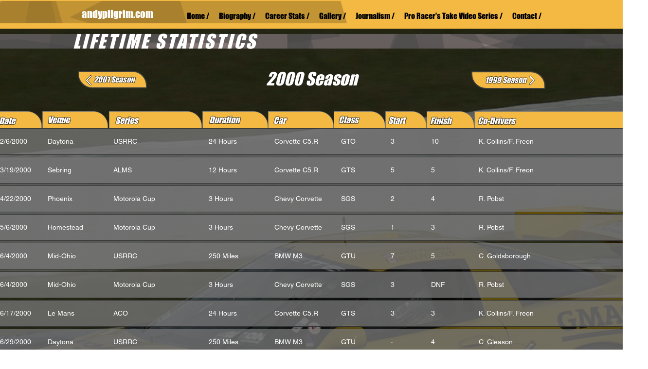

--- FILE ---
content_type: text/html; charset=UTF-8
request_url: https://www.andypilgrim.com/2000-career-statistics
body_size: 120096
content:
<!DOCTYPE html>
<html lang="en">
<head>
  
  <!-- SEO Tags -->
  <title>2000 Career Statistics</title>
  <link rel="canonical" href="https://www.andypilgrim.com/2000-career-statistics"/>
  <meta property="og:title" content="2000 Career Statistics"/>
  <meta property="og:url" content="https://www.andypilgrim.com/2000-career-statistics"/>
  <meta property="og:site_name" content="Andy Pilgrim"/>
  <meta property="og:type" content="website"/>
  <meta name="google-site-verification" content="alTpp91TAfCODITglPWYMmhQTAdK3JzEYFLe67u79E8"/>
  <meta name="twitter:card" content="summary_large_image"/>
  <meta name="twitter:title" content="2000 Career Statistics"/>

  
  <meta charset='utf-8'>
  <meta name="viewport" content="width=device-width, initial-scale=1" id="wixDesktopViewport" />
  <meta http-equiv="X-UA-Compatible" content="IE=edge">
  <meta name="generator" content="Wix.com Website Builder"/>

  <link rel="icon" sizes="192x192" href="https://static.wixstatic.com/media/0a7f8a_2b0d68bbd09447739100717b7b8a5582%7Emv2.gif/v1/fill/w_192%2Ch_192%2Clg_1%2Cusm_0.66_1.00_0.01/0a7f8a_2b0d68bbd09447739100717b7b8a5582%7Emv2.gif" type="image/png"/>
  <link rel="shortcut icon" href="https://static.wixstatic.com/media/0a7f8a_2b0d68bbd09447739100717b7b8a5582%7Emv2.gif/v1/fill/w_192%2Ch_192%2Clg_1%2Cusm_0.66_1.00_0.01/0a7f8a_2b0d68bbd09447739100717b7b8a5582%7Emv2.gif" type="image/png"/>
  <link rel="apple-touch-icon" href="https://static.wixstatic.com/media/0a7f8a_2b0d68bbd09447739100717b7b8a5582%7Emv2.gif/v1/fill/w_180%2Ch_180%2Clg_1%2Cusm_0.66_1.00_0.01/0a7f8a_2b0d68bbd09447739100717b7b8a5582%7Emv2.gif" type="image/png"/>

  <!-- Safari Pinned Tab Icon -->
  <!-- <link rel="mask-icon" href="https://static.wixstatic.com/media/0a7f8a_2b0d68bbd09447739100717b7b8a5582%7Emv2.gif/v1/fill/w_192%2Ch_192%2Clg_1%2Cusm_0.66_1.00_0.01/0a7f8a_2b0d68bbd09447739100717b7b8a5582%7Emv2.gif"> -->

  <!-- Original trials -->
  


  <!-- Segmenter Polyfill -->
  <script>
    if (!window.Intl || !window.Intl.Segmenter) {
      (function() {
        var script = document.createElement('script');
        script.src = 'https://static.parastorage.com/unpkg/@formatjs/intl-segmenter@11.7.10/polyfill.iife.js';
        document.head.appendChild(script);
      })();
    }
  </script>

  <!-- Legacy Polyfills -->
  <script nomodule="" src="https://static.parastorage.com/unpkg/core-js-bundle@3.2.1/minified.js"></script>
  <script nomodule="" src="https://static.parastorage.com/unpkg/focus-within-polyfill@5.0.9/dist/focus-within-polyfill.js"></script>

  <!-- Performance API Polyfills -->
  <script>
  (function () {
    var noop = function noop() {};
    if ("performance" in window === false) {
      window.performance = {};
    }
    window.performance.mark = performance.mark || noop;
    window.performance.measure = performance.measure || noop;
    if ("now" in window.performance === false) {
      var nowOffset = Date.now();
      if (performance.timing && performance.timing.navigationStart) {
        nowOffset = performance.timing.navigationStart;
      }
      window.performance.now = function now() {
        return Date.now() - nowOffset;
      };
    }
  })();
  </script>

  <!-- Globals Definitions -->
  <script>
    (function () {
      var now = Date.now()
      window.initialTimestamps = {
        initialTimestamp: now,
        initialRequestTimestamp: Math.round(performance.timeOrigin ? performance.timeOrigin : now - performance.now())
      }

      window.thunderboltTag = "libs-releases-GA-local"
      window.thunderboltVersion = "1.16761.0"
    })();
  </script>

  <!-- Essential Viewer Model -->
  <script type="application/json" id="wix-essential-viewer-model">{"fleetConfig":{"fleetName":"thunderbolt-seo-isolated-renderer","type":"GA","code":0},"mode":{"qa":false,"enableTestApi":false,"debug":false,"ssrIndicator":false,"ssrOnly":false,"siteAssetsFallback":"enable","versionIndicator":false},"componentsLibrariesTopology":[{"artifactId":"editor-elements","namespace":"wixui","url":"https:\/\/static.parastorage.com\/services\/editor-elements\/1.14838.0"},{"artifactId":"editor-elements","namespace":"dsgnsys","url":"https:\/\/static.parastorage.com\/services\/editor-elements\/1.14838.0"}],"siteFeaturesConfigs":{"sessionManager":{"isRunningInDifferentSiteContext":false}},"language":{"userLanguage":"en"},"siteAssets":{"clientTopology":{"mediaRootUrl":"https:\/\/static.wixstatic.com","staticMediaUrl":"https:\/\/static.wixstatic.com\/media","moduleRepoUrl":"https:\/\/static.parastorage.com\/unpkg","fileRepoUrl":"https:\/\/static.parastorage.com\/services","viewerAppsUrl":"https:\/\/viewer-apps.parastorage.com","viewerAssetsUrl":"https:\/\/viewer-assets.parastorage.com","siteAssetsUrl":"https:\/\/siteassets.parastorage.com","pageJsonServerUrls":["https:\/\/pages.parastorage.com","https:\/\/staticorigin.wixstatic.com","https:\/\/www.andypilgrim.com","https:\/\/fallback.wix.com\/wix-html-editor-pages-webapp\/page"],"pathOfTBModulesInFileRepoForFallback":"wix-thunderbolt\/dist\/"}},"siteFeatures":["accessibility","appMonitoring","assetsLoader","builderContextProviders","builderModuleLoader","businessLogger","captcha","clickHandlerRegistrar","commonConfig","componentsLoader","componentsRegistry","consentPolicy","cyclicTabbing","domSelectors","dynamicPages","environmentWixCodeSdk","environment","lightbox","locationWixCodeSdk","mpaNavigation","navigationManager","navigationPhases","ooi","pages","panorama","renderer","reporter","routerFetch","router","scrollRestoration","seoWixCodeSdk","seo","sessionManager","siteMembersWixCodeSdk","siteMembers","siteScrollBlocker","siteWixCodeSdk","speculationRules","ssrCache","stores","structureApi","thunderboltInitializer","tpaCommons","translations","usedPlatformApis","warmupData","windowMessageRegistrar","windowWixCodeSdk","wixCustomElementComponent","wixEmbedsApi","componentsReact","platform"],"site":{"externalBaseUrl":"https:\/\/www.andypilgrim.com","isSEO":true},"media":{"staticMediaUrl":"https:\/\/static.wixstatic.com\/media","mediaRootUrl":"https:\/\/static.wixstatic.com\/","staticVideoUrl":"https:\/\/video.wixstatic.com\/"},"requestUrl":"https:\/\/www.andypilgrim.com\/2000-career-statistics","rollout":{"siteAssetsVersionsRollout":false,"isDACRollout":0,"isTBRollout":false},"commonConfig":{"brand":"wix","host":"VIEWER","bsi":"","consentPolicy":{},"consentPolicyHeader":{},"siteRevision":"998","renderingFlow":"NONE","language":"en","locale":"en-us"},"interactionSampleRatio":0.01,"dynamicModelUrl":"https:\/\/www.andypilgrim.com\/_api\/v2\/dynamicmodel","accessTokensUrl":"https:\/\/www.andypilgrim.com\/_api\/v1\/access-tokens","isExcludedFromSecurityExperiments":false,"experiments":{"specs.thunderbolt.hardenFetchAndXHR":true,"specs.thunderbolt.securityExperiments":true}}</script>
  <script>window.viewerModel = JSON.parse(document.getElementById('wix-essential-viewer-model').textContent)</script>

  <script>
    window.commonConfig = viewerModel.commonConfig
  </script>

  
  <!-- BEGIN handleAccessTokens bundle -->

  <script data-url="https://static.parastorage.com/services/wix-thunderbolt/dist/handleAccessTokens.inline.4f2f9a53.bundle.min.js">(()=>{"use strict";function e(e){let{context:o,property:r,value:n,enumerable:i=!0}=e,c=e.get,l=e.set;if(!r||void 0===n&&!c&&!l)return new Error("property and value are required");let a=o||globalThis,s=a?.[r],u={};if(void 0!==n)u.value=n;else{if(c){let e=t(c);e&&(u.get=e)}if(l){let e=t(l);e&&(u.set=e)}}let p={...u,enumerable:i||!1,configurable:!1};void 0!==n&&(p.writable=!1);try{Object.defineProperty(a,r,p)}catch(e){return e instanceof TypeError?s:e}return s}function t(e,t){return"function"==typeof e?e:!0===e?.async&&"function"==typeof e.func?t?async function(t){return e.func(t)}:async function(){return e.func()}:"function"==typeof e?.func?e.func:void 0}try{e({property:"strictDefine",value:e})}catch{}try{e({property:"defineStrictObject",value:r})}catch{}try{e({property:"defineStrictMethod",value:n})}catch{}var o=["toString","toLocaleString","valueOf","constructor","prototype"];function r(t){let{context:n,property:c,propertiesToExclude:l=[],skipPrototype:a=!1,hardenPrototypePropertiesToExclude:s=[]}=t;if(!c)return new Error("property is required");let u=(n||globalThis)[c],p={},f=i(n,c);u&&("object"==typeof u||"function"==typeof u)&&Reflect.ownKeys(u).forEach(t=>{if(!l.includes(t)&&!o.includes(t)){let o=i(u,t);if(o&&(o.writable||o.configurable)){let{value:r,get:n,set:i,enumerable:c=!1}=o,l={};void 0!==r?l.value=r:n?l.get=n:i&&(l.set=i);try{let o=e({context:u,property:t,...l,enumerable:c});p[t]=o}catch(e){if(!(e instanceof TypeError))throw e;try{p[t]=o.value||o.get||o.set}catch{}}}}});let d={originalObject:u,originalProperties:p};if(!a&&void 0!==u?.prototype){let e=r({context:u,property:"prototype",propertiesToExclude:s,skipPrototype:!0});e instanceof Error||(d.originalPrototype=e?.originalObject,d.originalPrototypeProperties=e?.originalProperties)}return e({context:n,property:c,value:u,enumerable:f?.enumerable}),d}function n(t,o){let r=(o||globalThis)[t],n=i(o||globalThis,t);return r&&n&&(n.writable||n.configurable)?(Object.freeze(r),e({context:globalThis,property:t,value:r})):r}function i(e,t){if(e&&t)try{return Reflect.getOwnPropertyDescriptor(e,t)}catch{return}}function c(e){if("string"!=typeof e)return e;try{return decodeURIComponent(e).toLowerCase().trim()}catch{return e.toLowerCase().trim()}}function l(e,t){let o="";if("string"==typeof e)o=e.split("=")[0]?.trim()||"";else{if(!e||"string"!=typeof e.name)return!1;o=e.name}return t.has(c(o)||"")}function a(e,t){let o;return o="string"==typeof e?e.split(";").map(e=>e.trim()).filter(e=>e.length>0):e||[],o.filter(e=>!l(e,t))}var s=null;function u(){return null===s&&(s=typeof Document>"u"?void 0:Object.getOwnPropertyDescriptor(Document.prototype,"cookie")),s}function p(t,o){if(!globalThis?.cookieStore)return;let r=globalThis.cookieStore.get.bind(globalThis.cookieStore),n=globalThis.cookieStore.getAll.bind(globalThis.cookieStore),i=globalThis.cookieStore.set.bind(globalThis.cookieStore),c=globalThis.cookieStore.delete.bind(globalThis.cookieStore);return e({context:globalThis.CookieStore.prototype,property:"get",value:async function(e){return l(("string"==typeof e?e:e.name)||"",t)?null:r.call(this,e)},enumerable:!0}),e({context:globalThis.CookieStore.prototype,property:"getAll",value:async function(){return a(await n.apply(this,Array.from(arguments)),t)},enumerable:!0}),e({context:globalThis.CookieStore.prototype,property:"set",value:async function(){let e=Array.from(arguments);if(!l(1===e.length?e[0].name:e[0],t))return i.apply(this,e);o&&console.warn(o)},enumerable:!0}),e({context:globalThis.CookieStore.prototype,property:"delete",value:async function(){let e=Array.from(arguments);if(!l(1===e.length?e[0].name:e[0],t))return c.apply(this,e)},enumerable:!0}),e({context:globalThis.cookieStore,property:"prototype",value:globalThis.CookieStore.prototype,enumerable:!1}),e({context:globalThis,property:"cookieStore",value:globalThis.cookieStore,enumerable:!0}),{get:r,getAll:n,set:i,delete:c}}var f=["TextEncoder","TextDecoder","XMLHttpRequestEventTarget","EventTarget","URL","JSON","Reflect","Object","Array","Map","Set","WeakMap","WeakSet","Promise","Symbol","Error"],d=["addEventListener","removeEventListener","dispatchEvent","encodeURI","encodeURIComponent","decodeURI","decodeURIComponent"];const y=(e,t)=>{try{const o=t?t.get.call(document):document.cookie;return o.split(";").map(e=>e.trim()).filter(t=>t?.startsWith(e))[0]?.split("=")[1]}catch(e){return""}},g=(e="",t="",o="/")=>`${e}=; ${t?`domain=${t};`:""} max-age=0; path=${o}; expires=Thu, 01 Jan 1970 00:00:01 GMT`;function m(){(function(){if("undefined"!=typeof window){const e=performance.getEntriesByType("navigation")[0];return"back_forward"===(e?.type||"")}return!1})()&&function(){const{counter:e}=function(){const e=b("getItem");if(e){const[t,o]=e.split("-"),r=o?parseInt(o,10):0;if(r>=3){const e=t?Number(t):0;if(Date.now()-e>6e4)return{counter:0}}return{counter:r}}return{counter:0}}();e<3?(!function(e=1){b("setItem",`${Date.now()}-${e}`)}(e+1),window.location.reload()):console.error("ATS: Max reload attempts reached")}()}function b(e,t){try{return sessionStorage[e]("reload",t||"")}catch(e){console.error("ATS: Error calling sessionStorage:",e)}}const h="client-session-bind",v="sec-fetch-unsupported",{experiments:w}=window.viewerModel,T=[h,"client-binding",v,"svSession","smSession","server-session-bind","wixSession2","wixSession3"].map(e=>e.toLowerCase()),{cookie:S}=function(t,o){let r=new Set(t);return e({context:document,property:"cookie",set:{func:e=>function(e,t,o,r){let n=u(),i=c(t.split(";")[0]||"")||"";[...o].every(e=>!i.startsWith(e.toLowerCase()))&&n?.set?n.set.call(e,t):r&&console.warn(r)}(document,e,r,o)},get:{func:()=>function(e,t){let o=u();if(!o?.get)throw new Error("Cookie descriptor or getter not available");return a(o.get.call(e),t).join("; ")}(document,r)},enumerable:!0}),{cookieStore:p(r,o),cookie:u()}}(T),k="tbReady",x="security_overrideGlobals",{experiments:E,siteFeaturesConfigs:C,accessTokensUrl:P}=window.viewerModel,R=P,M={},O=(()=>{const e=y(h,S);if(w["specs.thunderbolt.browserCacheReload"]){y(v,S)||e?b("removeItem"):m()}return(()=>{const e=g(h),t=g(h,location.hostname);S.set.call(document,e),S.set.call(document,t)})(),e})();O&&(M["client-binding"]=O);const D=fetch;addEventListener(k,function e(t){const{logger:o}=t.detail;try{window.tb.init({fetch:D,fetchHeaders:M})}catch(e){const t=new Error("TB003");o.meter(`${x}_${t.message}`,{paramsOverrides:{errorType:x,eventString:t.message}}),window?.viewerModel?.mode.debug&&console.error(e)}finally{removeEventListener(k,e)}}),E["specs.thunderbolt.hardenFetchAndXHR"]||(window.fetchDynamicModel=()=>C.sessionManager.isRunningInDifferentSiteContext?Promise.resolve({}):fetch(R,{credentials:"same-origin",headers:M}).then(function(e){if(!e.ok)throw new Error(`[${e.status}]${e.statusText}`);return e.json()}),window.dynamicModelPromise=window.fetchDynamicModel())})();
//# sourceMappingURL=https://static.parastorage.com/services/wix-thunderbolt/dist/handleAccessTokens.inline.4f2f9a53.bundle.min.js.map</script>

<!-- END handleAccessTokens bundle -->

<!-- BEGIN overrideGlobals bundle -->

<script data-url="https://static.parastorage.com/services/wix-thunderbolt/dist/overrideGlobals.inline.ec13bfcf.bundle.min.js">(()=>{"use strict";function e(e){let{context:r,property:o,value:n,enumerable:i=!0}=e,c=e.get,a=e.set;if(!o||void 0===n&&!c&&!a)return new Error("property and value are required");let l=r||globalThis,u=l?.[o],s={};if(void 0!==n)s.value=n;else{if(c){let e=t(c);e&&(s.get=e)}if(a){let e=t(a);e&&(s.set=e)}}let p={...s,enumerable:i||!1,configurable:!1};void 0!==n&&(p.writable=!1);try{Object.defineProperty(l,o,p)}catch(e){return e instanceof TypeError?u:e}return u}function t(e,t){return"function"==typeof e?e:!0===e?.async&&"function"==typeof e.func?t?async function(t){return e.func(t)}:async function(){return e.func()}:"function"==typeof e?.func?e.func:void 0}try{e({property:"strictDefine",value:e})}catch{}try{e({property:"defineStrictObject",value:o})}catch{}try{e({property:"defineStrictMethod",value:n})}catch{}var r=["toString","toLocaleString","valueOf","constructor","prototype"];function o(t){let{context:n,property:c,propertiesToExclude:a=[],skipPrototype:l=!1,hardenPrototypePropertiesToExclude:u=[]}=t;if(!c)return new Error("property is required");let s=(n||globalThis)[c],p={},f=i(n,c);s&&("object"==typeof s||"function"==typeof s)&&Reflect.ownKeys(s).forEach(t=>{if(!a.includes(t)&&!r.includes(t)){let r=i(s,t);if(r&&(r.writable||r.configurable)){let{value:o,get:n,set:i,enumerable:c=!1}=r,a={};void 0!==o?a.value=o:n?a.get=n:i&&(a.set=i);try{let r=e({context:s,property:t,...a,enumerable:c});p[t]=r}catch(e){if(!(e instanceof TypeError))throw e;try{p[t]=r.value||r.get||r.set}catch{}}}}});let d={originalObject:s,originalProperties:p};if(!l&&void 0!==s?.prototype){let e=o({context:s,property:"prototype",propertiesToExclude:u,skipPrototype:!0});e instanceof Error||(d.originalPrototype=e?.originalObject,d.originalPrototypeProperties=e?.originalProperties)}return e({context:n,property:c,value:s,enumerable:f?.enumerable}),d}function n(t,r){let o=(r||globalThis)[t],n=i(r||globalThis,t);return o&&n&&(n.writable||n.configurable)?(Object.freeze(o),e({context:globalThis,property:t,value:o})):o}function i(e,t){if(e&&t)try{return Reflect.getOwnPropertyDescriptor(e,t)}catch{return}}function c(e){if("string"!=typeof e)return e;try{return decodeURIComponent(e).toLowerCase().trim()}catch{return e.toLowerCase().trim()}}function a(e,t){return e instanceof Headers?e.forEach((r,o)=>{l(o,t)||e.delete(o)}):Object.keys(e).forEach(r=>{l(r,t)||delete e[r]}),e}function l(e,t){return!t.has(c(e)||"")}function u(e,t){let r=!0,o=function(e){let t,r;if(globalThis.Request&&e instanceof Request)t=e.url;else{if("function"!=typeof e?.toString)throw new Error("Unsupported type for url");t=e.toString()}try{return new URL(t).pathname}catch{return r=t.replace(/#.+/gi,"").split("?").shift(),r.startsWith("/")?r:`/${r}`}}(e),n=c(o);return n&&t.some(e=>n.includes(e))&&(r=!1),r}function s(t,r,o){let n=fetch,i=XMLHttpRequest,c=new Set(r);function s(){let e=new i,r=e.open,n=e.setRequestHeader;return e.open=function(){let n=Array.from(arguments),i=n[1];if(n.length<2||u(i,t))return r.apply(e,n);throw new Error(o||`Request not allowed for path ${i}`)},e.setRequestHeader=function(t,r){l(decodeURIComponent(t),c)&&n.call(e,t,r)},e}return e({property:"fetch",value:function(){let e=function(e,t){return globalThis.Request&&e[0]instanceof Request&&e[0]?.headers?a(e[0].headers,t):e[1]?.headers&&a(e[1].headers,t),e}(arguments,c);return u(arguments[0],t)?n.apply(globalThis,Array.from(e)):new Promise((e,t)=>{t(new Error(o||`Request not allowed for path ${arguments[0]}`))})},enumerable:!0}),e({property:"XMLHttpRequest",value:s,enumerable:!0}),Object.keys(i).forEach(e=>{s[e]=i[e]}),{fetch:n,XMLHttpRequest:i}}var p=["TextEncoder","TextDecoder","XMLHttpRequestEventTarget","EventTarget","URL","JSON","Reflect","Object","Array","Map","Set","WeakMap","WeakSet","Promise","Symbol","Error"],f=["addEventListener","removeEventListener","dispatchEvent","encodeURI","encodeURIComponent","decodeURI","decodeURIComponent"];const d=function(){let t=globalThis.open,r=document.open;function o(e,r,o){let n="string"!=typeof e,i=t.call(window,e,r,o);return n||e&&function(e){return e.startsWith("//")&&/(?:[a-z0-9](?:[a-z0-9-]{0,61}[a-z0-9])?\.)+[a-z0-9][a-z0-9-]{0,61}[a-z0-9]/g.test(`${location.protocol}:${e}`)&&(e=`${location.protocol}${e}`),!e.startsWith("http")||new URL(e).hostname===location.hostname}(e)?{}:i}return e({property:"open",value:o,context:globalThis,enumerable:!0}),e({property:"open",value:function(e,t,n){return e?o(e,t,n):r.call(document,e||"",t||"",n||"")},context:document,enumerable:!0}),{open:t,documentOpen:r}},y=function(){let t=document.createElement,r=Element.prototype.setAttribute,o=Element.prototype.setAttributeNS;return e({property:"createElement",context:document,value:function(n,i){let a=t.call(document,n,i);if("iframe"===c(n)){e({property:"srcdoc",context:a,get:()=>"",set:()=>{console.warn("`srcdoc` is not allowed in iframe elements.")}});let t=function(e,t){"srcdoc"!==e.toLowerCase()?r.call(a,e,t):console.warn("`srcdoc` attribute is not allowed to be set.")},n=function(e,t,r){"srcdoc"!==t.toLowerCase()?o.call(a,e,t,r):console.warn("`srcdoc` attribute is not allowed to be set.")};a.setAttribute=t,a.setAttributeNS=n}return a},enumerable:!0}),{createElement:t,setAttribute:r,setAttributeNS:o}},m=["client-binding"],b=["/_api/v1/access-tokens","/_api/v2/dynamicmodel","/_api/one-app-session-web/v3/businesses"],h=function(){let t=setTimeout,r=setInterval;return o("setTimeout",0,globalThis),o("setInterval",0,globalThis),{setTimeout:t,setInterval:r};function o(t,r,o){let n=o||globalThis,i=n[t];if(!i||"function"!=typeof i)throw new Error(`Function ${t} not found or is not a function`);e({property:t,value:function(){let e=Array.from(arguments);if("string"!=typeof e[r])return i.apply(n,e);console.warn(`Calling ${t} with a String Argument at index ${r} is not allowed`)},context:o,enumerable:!0})}},v=function(){if(navigator&&"serviceWorker"in navigator){let t=navigator.serviceWorker.register;return e({context:navigator.serviceWorker,property:"register",value:function(){console.log("Service worker registration is not allowed")},enumerable:!0}),{register:t}}return{}};performance.mark("overrideGlobals started");const{isExcludedFromSecurityExperiments:g,experiments:w}=window.viewerModel,E=!g&&w["specs.thunderbolt.securityExperiments"];try{d(),E&&y(),w["specs.thunderbolt.hardenFetchAndXHR"]&&E&&s(b,m),v(),(e=>{let t=[],r=[];r=r.concat(["TextEncoder","TextDecoder"]),e&&(r=r.concat(["XMLHttpRequestEventTarget","EventTarget"])),r=r.concat(["URL","JSON"]),e&&(t=t.concat(["addEventListener","removeEventListener"])),t=t.concat(["encodeURI","encodeURIComponent","decodeURI","decodeURIComponent"]),r=r.concat(["String","Number"]),e&&r.push("Object"),r=r.concat(["Reflect"]),t.forEach(e=>{n(e),["addEventListener","removeEventListener"].includes(e)&&n(e,document)}),r.forEach(e=>{o({property:e})})})(E),E&&h()}catch(e){window?.viewerModel?.mode.debug&&console.error(e);const t=new Error("TB006");window.fedops?.reportError(t,"security_overrideGlobals"),window.Sentry?window.Sentry.captureException(t):globalThis.defineStrictProperty("sentryBuffer",[t],window,!1)}performance.mark("overrideGlobals ended")})();
//# sourceMappingURL=https://static.parastorage.com/services/wix-thunderbolt/dist/overrideGlobals.inline.ec13bfcf.bundle.min.js.map</script>

<!-- END overrideGlobals bundle -->


  
  <script>
    window.commonConfig = viewerModel.commonConfig

	
  </script>

  <!-- Initial CSS -->
  <style data-url="https://static.parastorage.com/services/wix-thunderbolt/dist/main.347af09f.min.css">@keyframes slide-horizontal-new{0%{transform:translateX(100%)}}@keyframes slide-horizontal-old{80%{opacity:1}to{opacity:0;transform:translateX(-100%)}}@keyframes slide-vertical-new{0%{transform:translateY(-100%)}}@keyframes slide-vertical-old{80%{opacity:1}to{opacity:0;transform:translateY(100%)}}@keyframes out-in-new{0%{opacity:0}}@keyframes out-in-old{to{opacity:0}}:root:active-view-transition{view-transition-name:none}::view-transition{pointer-events:none}:root:active-view-transition::view-transition-new(page-group),:root:active-view-transition::view-transition-old(page-group){animation-duration:.6s;cursor:wait;pointer-events:all}:root:active-view-transition-type(SlideHorizontal)::view-transition-old(page-group){animation:slide-horizontal-old .6s cubic-bezier(.83,0,.17,1) forwards;mix-blend-mode:normal}:root:active-view-transition-type(SlideHorizontal)::view-transition-new(page-group){animation:slide-horizontal-new .6s cubic-bezier(.83,0,.17,1) backwards;mix-blend-mode:normal}:root:active-view-transition-type(SlideVertical)::view-transition-old(page-group){animation:slide-vertical-old .6s cubic-bezier(.83,0,.17,1) forwards;mix-blend-mode:normal}:root:active-view-transition-type(SlideVertical)::view-transition-new(page-group){animation:slide-vertical-new .6s cubic-bezier(.83,0,.17,1) backwards;mix-blend-mode:normal}:root:active-view-transition-type(OutIn)::view-transition-old(page-group){animation:out-in-old .35s cubic-bezier(.22,1,.36,1) forwards}:root:active-view-transition-type(OutIn)::view-transition-new(page-group){animation:out-in-new .35s cubic-bezier(.64,0,.78,0) .35s backwards}@media(prefers-reduced-motion:reduce){::view-transition-group(*),::view-transition-new(*),::view-transition-old(*){animation:none!important}}body,html{background:transparent;border:0;margin:0;outline:0;padding:0;vertical-align:baseline}body{--scrollbar-width:0px;font-family:Arial,Helvetica,sans-serif;font-size:10px}body,html{height:100%}body{overflow-x:auto;overflow-y:scroll}body:not(.responsive) #site-root{min-width:var(--site-width);width:100%}body:not([data-js-loaded]) [data-hide-prejs]{visibility:hidden}interact-element{display:contents}#SITE_CONTAINER{position:relative}:root{--one-unit:1vw;--section-max-width:9999px;--spx-stopper-max:9999px;--spx-stopper-min:0px;--browser-zoom:1}@supports(-webkit-appearance:none) and (stroke-color:transparent){:root{--safari-sticky-fix:opacity;--experimental-safari-sticky-fix:translateZ(0)}}@supports(container-type:inline-size){:root{--one-unit:1cqw}}[id^=oldHoverBox-]{mix-blend-mode:plus-lighter;transition:opacity .5s ease,visibility .5s ease}[data-mesh-id$=inlineContent-gridContainer]:has(>[id^=oldHoverBox-]){isolation:isolate}</style>
<style data-url="https://static.parastorage.com/services/wix-thunderbolt/dist/main.renderer.9cb0985f.min.css">a,abbr,acronym,address,applet,b,big,blockquote,button,caption,center,cite,code,dd,del,dfn,div,dl,dt,em,fieldset,font,footer,form,h1,h2,h3,h4,h5,h6,header,i,iframe,img,ins,kbd,label,legend,li,nav,object,ol,p,pre,q,s,samp,section,small,span,strike,strong,sub,sup,table,tbody,td,tfoot,th,thead,title,tr,tt,u,ul,var{background:transparent;border:0;margin:0;outline:0;padding:0;vertical-align:baseline}input,select,textarea{box-sizing:border-box;font-family:Helvetica,Arial,sans-serif}ol,ul{list-style:none}blockquote,q{quotes:none}ins{text-decoration:none}del{text-decoration:line-through}table{border-collapse:collapse;border-spacing:0}a{cursor:pointer;text-decoration:none}.testStyles{overflow-y:hidden}.reset-button{-webkit-appearance:none;background:none;border:0;color:inherit;font:inherit;line-height:normal;outline:0;overflow:visible;padding:0;-webkit-user-select:none;-moz-user-select:none;-ms-user-select:none}:focus{outline:none}body.device-mobile-optimized:not(.disable-site-overflow){overflow-x:hidden;overflow-y:scroll}body.device-mobile-optimized:not(.responsive) #SITE_CONTAINER{margin-left:auto;margin-right:auto;overflow-x:visible;position:relative;width:320px}body.device-mobile-optimized:not(.responsive):not(.blockSiteScrolling) #SITE_CONTAINER{margin-top:0}body.device-mobile-optimized>*{max-width:100%!important}body.device-mobile-optimized #site-root{overflow-x:hidden;overflow-y:hidden}@supports(overflow:clip){body.device-mobile-optimized #site-root{overflow-x:clip;overflow-y:clip}}body.device-mobile-non-optimized #SITE_CONTAINER #site-root{overflow-x:clip;overflow-y:clip}body.device-mobile-non-optimized.fullScreenMode{background-color:#5f6360}body.device-mobile-non-optimized.fullScreenMode #MOBILE_ACTIONS_MENU,body.device-mobile-non-optimized.fullScreenMode #SITE_BACKGROUND,body.device-mobile-non-optimized.fullScreenMode #site-root,body.fullScreenMode #WIX_ADS{visibility:hidden}body.fullScreenMode{overflow-x:hidden!important;overflow-y:hidden!important}body.fullScreenMode.device-mobile-optimized #TINY_MENU{opacity:0;pointer-events:none}body.fullScreenMode-scrollable.device-mobile-optimized{overflow-x:hidden!important;overflow-y:auto!important}body.fullScreenMode-scrollable.device-mobile-optimized #masterPage,body.fullScreenMode-scrollable.device-mobile-optimized #site-root{overflow-x:hidden!important;overflow-y:hidden!important}body.fullScreenMode-scrollable.device-mobile-optimized #SITE_BACKGROUND,body.fullScreenMode-scrollable.device-mobile-optimized #masterPage{height:auto!important}body.fullScreenMode-scrollable.device-mobile-optimized #masterPage.mesh-layout{height:0!important}body.blockSiteScrolling,body.siteScrollingBlocked{position:fixed;width:100%}body.blockSiteScrolling #SITE_CONTAINER{margin-top:calc(var(--blocked-site-scroll-margin-top)*-1)}#site-root{margin:0 auto;min-height:100%;position:relative;top:var(--wix-ads-height)}#site-root img:not([src]){visibility:hidden}#site-root svg img:not([src]){visibility:visible}.auto-generated-link{color:inherit}#SCROLL_TO_BOTTOM,#SCROLL_TO_TOP{height:0}.has-click-trigger{cursor:pointer}.fullScreenOverlay{bottom:0;display:flex;justify-content:center;left:0;overflow-y:hidden;position:fixed;right:0;top:-60px;z-index:1005}.fullScreenOverlay>.fullScreenOverlayContent{bottom:0;left:0;margin:0 auto;overflow:hidden;position:absolute;right:0;top:60px;transform:translateZ(0)}[data-mesh-id$=centeredContent],[data-mesh-id$=form],[data-mesh-id$=inlineContent]{pointer-events:none;position:relative}[data-mesh-id$=-gridWrapper],[data-mesh-id$=-rotated-wrapper]{pointer-events:none}[data-mesh-id$=-gridContainer]>*,[data-mesh-id$=-rotated-wrapper]>*,[data-mesh-id$=inlineContent]>:not([data-mesh-id$=-gridContainer]){pointer-events:auto}.device-mobile-optimized #masterPage.mesh-layout #SOSP_CONTAINER_CUSTOM_ID{grid-area:2/1/3/2;-ms-grid-row:2;position:relative}#masterPage.mesh-layout{-ms-grid-rows:max-content max-content min-content max-content;-ms-grid-columns:100%;align-items:start;display:-ms-grid;display:grid;grid-template-columns:100%;grid-template-rows:max-content max-content min-content max-content;justify-content:stretch}#masterPage.mesh-layout #PAGES_CONTAINER,#masterPage.mesh-layout #SITE_FOOTER-placeholder,#masterPage.mesh-layout #SITE_FOOTER_WRAPPER,#masterPage.mesh-layout #SITE_HEADER-placeholder,#masterPage.mesh-layout #SITE_HEADER_WRAPPER,#masterPage.mesh-layout #SOSP_CONTAINER_CUSTOM_ID[data-state~=mobileView],#masterPage.mesh-layout #soapAfterPagesContainer,#masterPage.mesh-layout #soapBeforePagesContainer{-ms-grid-row-align:start;-ms-grid-column-align:start;-ms-grid-column:1}#masterPage.mesh-layout #SITE_HEADER-placeholder,#masterPage.mesh-layout #SITE_HEADER_WRAPPER{grid-area:1/1/2/2;-ms-grid-row:1}#masterPage.mesh-layout #PAGES_CONTAINER,#masterPage.mesh-layout #soapAfterPagesContainer,#masterPage.mesh-layout #soapBeforePagesContainer{grid-area:3/1/4/2;-ms-grid-row:3}#masterPage.mesh-layout #soapAfterPagesContainer,#masterPage.mesh-layout #soapBeforePagesContainer{width:100%}#masterPage.mesh-layout #PAGES_CONTAINER{align-self:stretch}#masterPage.mesh-layout main#PAGES_CONTAINER{display:block}#masterPage.mesh-layout #SITE_FOOTER-placeholder,#masterPage.mesh-layout #SITE_FOOTER_WRAPPER{grid-area:4/1/5/2;-ms-grid-row:4}#masterPage.mesh-layout #SITE_PAGES,#masterPage.mesh-layout [data-mesh-id=PAGES_CONTAINERcenteredContent],#masterPage.mesh-layout [data-mesh-id=PAGES_CONTAINERinlineContent]{height:100%}#masterPage.mesh-layout.desktop>*{width:100%}#masterPage.mesh-layout #PAGES_CONTAINER,#masterPage.mesh-layout #SITE_FOOTER,#masterPage.mesh-layout #SITE_FOOTER_WRAPPER,#masterPage.mesh-layout #SITE_HEADER,#masterPage.mesh-layout #SITE_HEADER_WRAPPER,#masterPage.mesh-layout #SITE_PAGES,#masterPage.mesh-layout #masterPageinlineContent{position:relative}#masterPage.mesh-layout #SITE_HEADER{grid-area:1/1/2/2}#masterPage.mesh-layout #SITE_FOOTER{grid-area:4/1/5/2}#masterPage.mesh-layout.overflow-x-clip #SITE_FOOTER,#masterPage.mesh-layout.overflow-x-clip #SITE_HEADER{overflow-x:clip}[data-z-counter]{z-index:0}[data-z-counter="0"]{z-index:auto}.wixSiteProperties{-webkit-font-smoothing:antialiased;-moz-osx-font-smoothing:grayscale}:root{--wst-button-color-fill-primary:rgb(var(--color_48));--wst-button-color-border-primary:rgb(var(--color_49));--wst-button-color-text-primary:rgb(var(--color_50));--wst-button-color-fill-primary-hover:rgb(var(--color_51));--wst-button-color-border-primary-hover:rgb(var(--color_52));--wst-button-color-text-primary-hover:rgb(var(--color_53));--wst-button-color-fill-primary-disabled:rgb(var(--color_54));--wst-button-color-border-primary-disabled:rgb(var(--color_55));--wst-button-color-text-primary-disabled:rgb(var(--color_56));--wst-button-color-fill-secondary:rgb(var(--color_57));--wst-button-color-border-secondary:rgb(var(--color_58));--wst-button-color-text-secondary:rgb(var(--color_59));--wst-button-color-fill-secondary-hover:rgb(var(--color_60));--wst-button-color-border-secondary-hover:rgb(var(--color_61));--wst-button-color-text-secondary-hover:rgb(var(--color_62));--wst-button-color-fill-secondary-disabled:rgb(var(--color_63));--wst-button-color-border-secondary-disabled:rgb(var(--color_64));--wst-button-color-text-secondary-disabled:rgb(var(--color_65));--wst-color-fill-base-1:rgb(var(--color_36));--wst-color-fill-base-2:rgb(var(--color_37));--wst-color-fill-base-shade-1:rgb(var(--color_38));--wst-color-fill-base-shade-2:rgb(var(--color_39));--wst-color-fill-base-shade-3:rgb(var(--color_40));--wst-color-fill-accent-1:rgb(var(--color_41));--wst-color-fill-accent-2:rgb(var(--color_42));--wst-color-fill-accent-3:rgb(var(--color_43));--wst-color-fill-accent-4:rgb(var(--color_44));--wst-color-fill-background-primary:rgb(var(--color_11));--wst-color-fill-background-secondary:rgb(var(--color_12));--wst-color-text-primary:rgb(var(--color_15));--wst-color-text-secondary:rgb(var(--color_14));--wst-color-action:rgb(var(--color_18));--wst-color-disabled:rgb(var(--color_39));--wst-color-title:rgb(var(--color_45));--wst-color-subtitle:rgb(var(--color_46));--wst-color-line:rgb(var(--color_47));--wst-font-style-h2:var(--font_2);--wst-font-style-h3:var(--font_3);--wst-font-style-h4:var(--font_4);--wst-font-style-h5:var(--font_5);--wst-font-style-h6:var(--font_6);--wst-font-style-body-large:var(--font_7);--wst-font-style-body-medium:var(--font_8);--wst-font-style-body-small:var(--font_9);--wst-font-style-body-x-small:var(--font_10);--wst-color-custom-1:rgb(var(--color_13));--wst-color-custom-2:rgb(var(--color_16));--wst-color-custom-3:rgb(var(--color_17));--wst-color-custom-4:rgb(var(--color_19));--wst-color-custom-5:rgb(var(--color_20));--wst-color-custom-6:rgb(var(--color_21));--wst-color-custom-7:rgb(var(--color_22));--wst-color-custom-8:rgb(var(--color_23));--wst-color-custom-9:rgb(var(--color_24));--wst-color-custom-10:rgb(var(--color_25));--wst-color-custom-11:rgb(var(--color_26));--wst-color-custom-12:rgb(var(--color_27));--wst-color-custom-13:rgb(var(--color_28));--wst-color-custom-14:rgb(var(--color_29));--wst-color-custom-15:rgb(var(--color_30));--wst-color-custom-16:rgb(var(--color_31));--wst-color-custom-17:rgb(var(--color_32));--wst-color-custom-18:rgb(var(--color_33));--wst-color-custom-19:rgb(var(--color_34));--wst-color-custom-20:rgb(var(--color_35))}.wix-presets-wrapper{display:contents}</style>

  <meta name="format-detection" content="telephone=no">
  <meta name="skype_toolbar" content="skype_toolbar_parser_compatible">
  
  

  

  

  <!-- head performance data start -->
  
  <!-- head performance data end -->
  

    


    
<style data-href="https://static.parastorage.com/services/editor-elements-library/dist/thunderbolt/rb_wixui.thunderbolt_bootstrap.a1b00b19.min.css">.cwL6XW{cursor:pointer}.sNF2R0{opacity:0}.hLoBV3{transition:opacity var(--transition-duration) cubic-bezier(.37,0,.63,1)}.Rdf41z,.hLoBV3{opacity:1}.ftlZWo{transition:opacity var(--transition-duration) cubic-bezier(.37,0,.63,1)}.ATGlOr,.ftlZWo{opacity:0}.KQSXD0{transition:opacity var(--transition-duration) cubic-bezier(.64,0,.78,0)}.KQSXD0,.pagQKE{opacity:1}._6zG5H{opacity:0;transition:opacity var(--transition-duration) cubic-bezier(.22,1,.36,1)}.BB49uC{transform:translateX(100%)}.j9xE1V{transition:transform var(--transition-duration) cubic-bezier(.87,0,.13,1)}.ICs7Rs,.j9xE1V{transform:translateX(0)}.DxijZJ{transition:transform var(--transition-duration) cubic-bezier(.87,0,.13,1)}.B5kjYq,.DxijZJ{transform:translateX(-100%)}.cJijIV{transition:transform var(--transition-duration) cubic-bezier(.87,0,.13,1)}.cJijIV,.hOxaWM{transform:translateX(0)}.T9p3fN{transform:translateX(100%);transition:transform var(--transition-duration) cubic-bezier(.87,0,.13,1)}.qDxYJm{transform:translateY(100%)}.aA9V0P{transition:transform var(--transition-duration) cubic-bezier(.87,0,.13,1)}.YPXPAS,.aA9V0P{transform:translateY(0)}.Xf2zsA{transition:transform var(--transition-duration) cubic-bezier(.87,0,.13,1)}.Xf2zsA,.y7Kt7s{transform:translateY(-100%)}.EeUgMu{transition:transform var(--transition-duration) cubic-bezier(.87,0,.13,1)}.EeUgMu,.fdHrtm{transform:translateY(0)}.WIFaG4{transform:translateY(100%);transition:transform var(--transition-duration) cubic-bezier(.87,0,.13,1)}body:not(.responsive) .JsJXaX{overflow-x:clip}:root:active-view-transition .JsJXaX{view-transition-name:page-group}.AnQkDU{display:grid;grid-template-columns:1fr;grid-template-rows:1fr;height:100%}.AnQkDU>div{align-self:stretch!important;grid-area:1/1/2/2;justify-self:stretch!important}.StylableButton2545352419__root{-archetype:box;border:none;box-sizing:border-box;cursor:pointer;display:block;height:100%;min-height:10px;min-width:10px;padding:0;touch-action:manipulation;width:100%}.StylableButton2545352419__root[disabled]{pointer-events:none}.StylableButton2545352419__root:not(:hover):not([disabled]).StylableButton2545352419--hasBackgroundColor{background-color:var(--corvid-background-color)!important}.StylableButton2545352419__root:hover:not([disabled]).StylableButton2545352419--hasHoverBackgroundColor{background-color:var(--corvid-hover-background-color)!important}.StylableButton2545352419__root:not(:hover)[disabled].StylableButton2545352419--hasDisabledBackgroundColor{background-color:var(--corvid-disabled-background-color)!important}.StylableButton2545352419__root:not(:hover):not([disabled]).StylableButton2545352419--hasBorderColor{border-color:var(--corvid-border-color)!important}.StylableButton2545352419__root:hover:not([disabled]).StylableButton2545352419--hasHoverBorderColor{border-color:var(--corvid-hover-border-color)!important}.StylableButton2545352419__root:not(:hover)[disabled].StylableButton2545352419--hasDisabledBorderColor{border-color:var(--corvid-disabled-border-color)!important}.StylableButton2545352419__root.StylableButton2545352419--hasBorderRadius{border-radius:var(--corvid-border-radius)!important}.StylableButton2545352419__root.StylableButton2545352419--hasBorderWidth{border-width:var(--corvid-border-width)!important}.StylableButton2545352419__root:not(:hover):not([disabled]).StylableButton2545352419--hasColor,.StylableButton2545352419__root:not(:hover):not([disabled]).StylableButton2545352419--hasColor .StylableButton2545352419__label{color:var(--corvid-color)!important}.StylableButton2545352419__root:hover:not([disabled]).StylableButton2545352419--hasHoverColor,.StylableButton2545352419__root:hover:not([disabled]).StylableButton2545352419--hasHoverColor .StylableButton2545352419__label{color:var(--corvid-hover-color)!important}.StylableButton2545352419__root:not(:hover)[disabled].StylableButton2545352419--hasDisabledColor,.StylableButton2545352419__root:not(:hover)[disabled].StylableButton2545352419--hasDisabledColor .StylableButton2545352419__label{color:var(--corvid-disabled-color)!important}.StylableButton2545352419__link{-archetype:box;box-sizing:border-box;color:#000;text-decoration:none}.StylableButton2545352419__container{align-items:center;display:flex;flex-basis:auto;flex-direction:row;flex-grow:1;height:100%;justify-content:center;overflow:hidden;transition:all .2s ease,visibility 0s;width:100%}.StylableButton2545352419__label{-archetype:text;-controller-part-type:LayoutChildDisplayDropdown,LayoutFlexChildSpacing(first);max-width:100%;min-width:1.8em;overflow:hidden;text-align:center;text-overflow:ellipsis;transition:inherit;white-space:nowrap}.StylableButton2545352419__root.StylableButton2545352419--isMaxContent .StylableButton2545352419__label{text-overflow:unset}.StylableButton2545352419__root.StylableButton2545352419--isWrapText .StylableButton2545352419__label{min-width:10px;overflow-wrap:break-word;white-space:break-spaces;word-break:break-word}.StylableButton2545352419__icon{-archetype:icon;-controller-part-type:LayoutChildDisplayDropdown,LayoutFlexChildSpacing(last);flex-shrink:0;height:50px;min-width:1px;transition:inherit}.StylableButton2545352419__icon.StylableButton2545352419--override{display:block!important}.StylableButton2545352419__icon svg,.StylableButton2545352419__icon>span{display:flex;height:inherit;width:inherit}.StylableButton2545352419__root:not(:hover):not([disalbed]).StylableButton2545352419--hasIconColor .StylableButton2545352419__icon svg{fill:var(--corvid-icon-color)!important;stroke:var(--corvid-icon-color)!important}.StylableButton2545352419__root:hover:not([disabled]).StylableButton2545352419--hasHoverIconColor .StylableButton2545352419__icon svg{fill:var(--corvid-hover-icon-color)!important;stroke:var(--corvid-hover-icon-color)!important}.StylableButton2545352419__root:not(:hover)[disabled].StylableButton2545352419--hasDisabledIconColor .StylableButton2545352419__icon svg{fill:var(--corvid-disabled-icon-color)!important;stroke:var(--corvid-disabled-icon-color)!important}.aeyn4z{bottom:0;left:0;position:absolute;right:0;top:0}.qQrFOK{cursor:pointer}.VDJedC{-webkit-tap-highlight-color:rgba(0,0,0,0);fill:var(--corvid-fill-color,var(--fill));fill-opacity:var(--fill-opacity);stroke:var(--corvid-stroke-color,var(--stroke));stroke-opacity:var(--stroke-opacity);stroke-width:var(--stroke-width);filter:var(--drop-shadow,none);opacity:var(--opacity);transform:var(--flip)}.VDJedC,.VDJedC svg{bottom:0;left:0;position:absolute;right:0;top:0}.VDJedC svg{height:var(--svg-calculated-height,100%);margin:auto;padding:var(--svg-calculated-padding,0);width:var(--svg-calculated-width,100%)}.VDJedC svg:not([data-type=ugc]){overflow:visible}.l4CAhn *{vector-effect:non-scaling-stroke}.Z_l5lU{-webkit-text-size-adjust:100%;-moz-text-size-adjust:100%;text-size-adjust:100%}ol.font_100,ul.font_100{color:#080808;font-family:"Arial, Helvetica, sans-serif",serif;font-size:10px;font-style:normal;font-variant:normal;font-weight:400;letter-spacing:normal;line-height:normal;margin:0;text-decoration:none}ol.font_100 li,ul.font_100 li{margin-bottom:12px}ol.wix-list-text-align,ul.wix-list-text-align{list-style-position:inside}ol.wix-list-text-align h1,ol.wix-list-text-align h2,ol.wix-list-text-align h3,ol.wix-list-text-align h4,ol.wix-list-text-align h5,ol.wix-list-text-align h6,ol.wix-list-text-align p,ul.wix-list-text-align h1,ul.wix-list-text-align h2,ul.wix-list-text-align h3,ul.wix-list-text-align h4,ul.wix-list-text-align h5,ul.wix-list-text-align h6,ul.wix-list-text-align p{display:inline}.HQSswv{cursor:pointer}.yi6otz{clip:rect(0 0 0 0);border:0;height:1px;margin:-1px;overflow:hidden;padding:0;position:absolute;width:1px}.zQ9jDz [data-attr-richtext-marker=true]{display:block}.zQ9jDz [data-attr-richtext-marker=true] table{border-collapse:collapse;margin:15px 0;width:100%}.zQ9jDz [data-attr-richtext-marker=true] table td{padding:12px;position:relative}.zQ9jDz [data-attr-richtext-marker=true] table td:after{border-bottom:1px solid currentColor;border-left:1px solid currentColor;bottom:0;content:"";left:0;opacity:.2;position:absolute;right:0;top:0}.zQ9jDz [data-attr-richtext-marker=true] table tr td:last-child:after{border-right:1px solid currentColor}.zQ9jDz [data-attr-richtext-marker=true] table tr:first-child td:after{border-top:1px solid currentColor}@supports(-webkit-appearance:none) and (stroke-color:transparent){.qvSjx3>*>:first-child{vertical-align:top}}@supports(-webkit-touch-callout:none){.qvSjx3>*>:first-child{vertical-align:top}}.LkZBpT :is(p,h1,h2,h3,h4,h5,h6,ul,ol,span[data-attr-richtext-marker],blockquote,div) [class$=rich-text__text],.LkZBpT :is(p,h1,h2,h3,h4,h5,h6,ul,ol,span[data-attr-richtext-marker],blockquote,div)[class$=rich-text__text]{color:var(--corvid-color,currentColor)}.LkZBpT :is(p,h1,h2,h3,h4,h5,h6,ul,ol,span[data-attr-richtext-marker],blockquote,div) span[style*=color]{color:var(--corvid-color,currentColor)!important}.Kbom4H{direction:var(--text-direction);min-height:var(--min-height);min-width:var(--min-width)}.Kbom4H .upNqi2{word-wrap:break-word;height:100%;overflow-wrap:break-word;position:relative;width:100%}.Kbom4H .upNqi2 ul{list-style:disc inside}.Kbom4H .upNqi2 li{margin-bottom:12px}.MMl86N blockquote,.MMl86N div,.MMl86N h1,.MMl86N h2,.MMl86N h3,.MMl86N h4,.MMl86N h5,.MMl86N h6,.MMl86N p{letter-spacing:normal;line-height:normal}.gYHZuN{min-height:var(--min-height);min-width:var(--min-width)}.gYHZuN .upNqi2{word-wrap:break-word;height:100%;overflow-wrap:break-word;position:relative;width:100%}.gYHZuN .upNqi2 ol,.gYHZuN .upNqi2 ul{letter-spacing:normal;line-height:normal;margin-inline-start:.5em;padding-inline-start:1.3em}.gYHZuN .upNqi2 ul{list-style-type:disc}.gYHZuN .upNqi2 ol{list-style-type:decimal}.gYHZuN .upNqi2 ol ul,.gYHZuN .upNqi2 ul ul{line-height:normal;list-style-type:circle}.gYHZuN .upNqi2 ol ol ul,.gYHZuN .upNqi2 ol ul ul,.gYHZuN .upNqi2 ul ol ul,.gYHZuN .upNqi2 ul ul ul{line-height:normal;list-style-type:square}.gYHZuN .upNqi2 li{font-style:inherit;font-weight:inherit;letter-spacing:normal;line-height:inherit}.gYHZuN .upNqi2 h1,.gYHZuN .upNqi2 h2,.gYHZuN .upNqi2 h3,.gYHZuN .upNqi2 h4,.gYHZuN .upNqi2 h5,.gYHZuN .upNqi2 h6,.gYHZuN .upNqi2 p{letter-spacing:normal;line-height:normal;margin-block:0;margin:0}.gYHZuN .upNqi2 a{color:inherit}.MMl86N,.ku3DBC{word-wrap:break-word;direction:var(--text-direction);min-height:var(--min-height);min-width:var(--min-width);mix-blend-mode:var(--blendMode,normal);overflow-wrap:break-word;pointer-events:none;text-align:start;text-shadow:var(--textOutline,0 0 transparent),var(--textShadow,0 0 transparent);text-transform:var(--textTransform,"none")}.MMl86N>*,.ku3DBC>*{pointer-events:auto}.MMl86N li,.ku3DBC li{font-style:inherit;font-weight:inherit;letter-spacing:normal;line-height:inherit}.MMl86N ol,.MMl86N ul,.ku3DBC ol,.ku3DBC ul{letter-spacing:normal;line-height:normal;margin-inline-end:0;margin-inline-start:.5em}.MMl86N:not(.Vq6kJx) ol,.MMl86N:not(.Vq6kJx) ul,.ku3DBC:not(.Vq6kJx) ol,.ku3DBC:not(.Vq6kJx) ul{padding-inline-end:0;padding-inline-start:1.3em}.MMl86N ul,.ku3DBC ul{list-style-type:disc}.MMl86N ol,.ku3DBC ol{list-style-type:decimal}.MMl86N ol ul,.MMl86N ul ul,.ku3DBC ol ul,.ku3DBC ul ul{list-style-type:circle}.MMl86N ol ol ul,.MMl86N ol ul ul,.MMl86N ul ol ul,.MMl86N ul ul ul,.ku3DBC ol ol ul,.ku3DBC ol ul ul,.ku3DBC ul ol ul,.ku3DBC ul ul ul{list-style-type:square}.MMl86N blockquote,.MMl86N div,.MMl86N h1,.MMl86N h2,.MMl86N h3,.MMl86N h4,.MMl86N h5,.MMl86N h6,.MMl86N p,.ku3DBC blockquote,.ku3DBC div,.ku3DBC h1,.ku3DBC h2,.ku3DBC h3,.ku3DBC h4,.ku3DBC h5,.ku3DBC h6,.ku3DBC p{margin-block:0;margin:0}.MMl86N a,.ku3DBC a{color:inherit}.Vq6kJx li{margin-inline-end:0;margin-inline-start:1.3em}.Vd6aQZ{overflow:hidden;padding:0;pointer-events:none;white-space:nowrap}.mHZSwn{display:none}.lvxhkV{bottom:0;left:0;position:absolute;right:0;top:0;width:100%}.QJjwEo{transform:translateY(-100%);transition:.2s ease-in}.kdBXfh{transition:.2s}.MP52zt{opacity:0;transition:.2s ease-in}.MP52zt.Bhu9m5{z-index:-1!important}.LVP8Wf{opacity:1;transition:.2s}.VrZrC0{height:auto}.VrZrC0,.cKxVkc{position:relative;width:100%}:host(:not(.device-mobile-optimized)) .vlM3HR,body:not(.device-mobile-optimized) .vlM3HR{margin-left:calc((100% - var(--site-width))/2);width:var(--site-width)}.AT7o0U[data-focuscycled=active]{outline:1px solid transparent}.AT7o0U[data-focuscycled=active]:not(:focus-within){outline:2px solid transparent;transition:outline .01s ease}.AT7o0U .vlM3HR{bottom:0;left:0;position:absolute;right:0;top:0}.Tj01hh,.jhxvbR{display:block;height:100%;width:100%}.jhxvbR img{max-width:var(--wix-img-max-width,100%)}.jhxvbR[data-animate-blur] img{filter:blur(9px);transition:filter .8s ease-in}.jhxvbR[data-animate-blur] img[data-load-done]{filter:none}.WzbAF8{direction:var(--direction)}.WzbAF8 .mpGTIt .O6KwRn{display:var(--item-display);height:var(--item-size);margin-block:var(--item-margin-block);margin-inline:var(--item-margin-inline);width:var(--item-size)}.WzbAF8 .mpGTIt .O6KwRn:last-child{margin-block:0;margin-inline:0}.WzbAF8 .mpGTIt .O6KwRn .oRtuWN{display:block}.WzbAF8 .mpGTIt .O6KwRn .oRtuWN .YaS0jR{height:var(--item-size);width:var(--item-size)}.WzbAF8 .mpGTIt{height:100%;position:absolute;white-space:nowrap;width:100%}:host(.device-mobile-optimized) .WzbAF8 .mpGTIt,body.device-mobile-optimized .WzbAF8 .mpGTIt{white-space:normal}.big2ZD{display:grid;grid-template-columns:1fr;grid-template-rows:1fr;height:calc(100% - var(--wix-ads-height));left:0;margin-top:var(--wix-ads-height);position:fixed;top:0;width:100%}.SHHiV9,.big2ZD{pointer-events:none;z-index:var(--pinned-layer-in-container,var(--above-all-in-container))}</style>
<style data-href="https://static.parastorage.com/services/editor-elements-library/dist/thunderbolt/rb_wixui.thunderbolt_bootstrap-classic.72e6a2a3.min.css">.PlZyDq{touch-action:manipulation}.uDW_Qe{align-items:center;box-sizing:border-box;display:flex;justify-content:var(--label-align);min-width:100%;text-align:initial;width:-moz-max-content;width:max-content}.uDW_Qe:before{max-width:var(--margin-start,0)}.uDW_Qe:after,.uDW_Qe:before{align-self:stretch;content:"";flex-grow:1}.uDW_Qe:after{max-width:var(--margin-end,0)}.FubTgk{height:100%}.FubTgk .uDW_Qe{border-radius:var(--corvid-border-radius,var(--rd,0));bottom:0;box-shadow:var(--shd,0 1px 4px rgba(0,0,0,.6));left:0;position:absolute;right:0;top:0;transition:var(--trans1,border-color .4s ease 0s,background-color .4s ease 0s)}.FubTgk .uDW_Qe:link,.FubTgk .uDW_Qe:visited{border-color:transparent}.FubTgk .l7_2fn{color:var(--corvid-color,rgb(var(--txt,var(--color_15,color_15))));font:var(--fnt,var(--font_5));margin:0;position:relative;transition:var(--trans2,color .4s ease 0s);white-space:nowrap}.FubTgk[aria-disabled=false] .uDW_Qe{background-color:var(--corvid-background-color,rgba(var(--bg,var(--color_17,color_17)),var(--alpha-bg,1)));border:solid var(--corvid-border-color,rgba(var(--brd,var(--color_15,color_15)),var(--alpha-brd,1))) var(--corvid-border-width,var(--brw,0));cursor:pointer!important}:host(.device-mobile-optimized) .FubTgk[aria-disabled=false]:active .uDW_Qe,body.device-mobile-optimized .FubTgk[aria-disabled=false]:active .uDW_Qe{background-color:var(--corvid-hover-background-color,rgba(var(--bgh,var(--color_18,color_18)),var(--alpha-bgh,1)));border-color:var(--corvid-hover-border-color,rgba(var(--brdh,var(--color_15,color_15)),var(--alpha-brdh,1)))}:host(.device-mobile-optimized) .FubTgk[aria-disabled=false]:active .l7_2fn,body.device-mobile-optimized .FubTgk[aria-disabled=false]:active .l7_2fn{color:var(--corvid-hover-color,rgb(var(--txth,var(--color_15,color_15))))}:host(:not(.device-mobile-optimized)) .FubTgk[aria-disabled=false]:hover .uDW_Qe,body:not(.device-mobile-optimized) .FubTgk[aria-disabled=false]:hover .uDW_Qe{background-color:var(--corvid-hover-background-color,rgba(var(--bgh,var(--color_18,color_18)),var(--alpha-bgh,1)));border-color:var(--corvid-hover-border-color,rgba(var(--brdh,var(--color_15,color_15)),var(--alpha-brdh,1)))}:host(:not(.device-mobile-optimized)) .FubTgk[aria-disabled=false]:hover .l7_2fn,body:not(.device-mobile-optimized) .FubTgk[aria-disabled=false]:hover .l7_2fn{color:var(--corvid-hover-color,rgb(var(--txth,var(--color_15,color_15))))}.FubTgk[aria-disabled=true] .uDW_Qe{background-color:var(--corvid-disabled-background-color,rgba(var(--bgd,204,204,204),var(--alpha-bgd,1)));border-color:var(--corvid-disabled-border-color,rgba(var(--brdd,204,204,204),var(--alpha-brdd,1)));border-style:solid;border-width:var(--corvid-border-width,var(--brw,0))}.FubTgk[aria-disabled=true] .l7_2fn{color:var(--corvid-disabled-color,rgb(var(--txtd,255,255,255)))}.uUxqWY{align-items:center;box-sizing:border-box;display:flex;justify-content:var(--label-align);min-width:100%;text-align:initial;width:-moz-max-content;width:max-content}.uUxqWY:before{max-width:var(--margin-start,0)}.uUxqWY:after,.uUxqWY:before{align-self:stretch;content:"";flex-grow:1}.uUxqWY:after{max-width:var(--margin-end,0)}.Vq4wYb[aria-disabled=false] .uUxqWY{cursor:pointer}:host(.device-mobile-optimized) .Vq4wYb[aria-disabled=false]:active .wJVzSK,body.device-mobile-optimized .Vq4wYb[aria-disabled=false]:active .wJVzSK{color:var(--corvid-hover-color,rgb(var(--txth,var(--color_15,color_15))));transition:var(--trans,color .4s ease 0s)}:host(:not(.device-mobile-optimized)) .Vq4wYb[aria-disabled=false]:hover .wJVzSK,body:not(.device-mobile-optimized) .Vq4wYb[aria-disabled=false]:hover .wJVzSK{color:var(--corvid-hover-color,rgb(var(--txth,var(--color_15,color_15))));transition:var(--trans,color .4s ease 0s)}.Vq4wYb .uUxqWY{bottom:0;left:0;position:absolute;right:0;top:0}.Vq4wYb .wJVzSK{color:var(--corvid-color,rgb(var(--txt,var(--color_15,color_15))));font:var(--fnt,var(--font_5));transition:var(--trans,color .4s ease 0s);white-space:nowrap}.Vq4wYb[aria-disabled=true] .wJVzSK{color:var(--corvid-disabled-color,rgb(var(--txtd,255,255,255)))}:host(:not(.device-mobile-optimized)) .CohWsy,body:not(.device-mobile-optimized) .CohWsy{display:flex}:host(:not(.device-mobile-optimized)) .V5AUxf,body:not(.device-mobile-optimized) .V5AUxf{-moz-column-gap:var(--margin);column-gap:var(--margin);direction:var(--direction);display:flex;margin:0 auto;position:relative;width:calc(100% - var(--padding)*2)}:host(:not(.device-mobile-optimized)) .V5AUxf>*,body:not(.device-mobile-optimized) .V5AUxf>*{direction:ltr;flex:var(--column-flex) 1 0%;left:0;margin-bottom:var(--padding);margin-top:var(--padding);min-width:0;position:relative;top:0}:host(.device-mobile-optimized) .V5AUxf,body.device-mobile-optimized .V5AUxf{display:block;padding-bottom:var(--padding-y);padding-left:var(--padding-x,0);padding-right:var(--padding-x,0);padding-top:var(--padding-y);position:relative}:host(.device-mobile-optimized) .V5AUxf>*,body.device-mobile-optimized .V5AUxf>*{margin-bottom:var(--margin);position:relative}:host(.device-mobile-optimized) .V5AUxf>:first-child,body.device-mobile-optimized .V5AUxf>:first-child{margin-top:var(--firstChildMarginTop,0)}:host(.device-mobile-optimized) .V5AUxf>:last-child,body.device-mobile-optimized .V5AUxf>:last-child{margin-bottom:var(--lastChildMarginBottom)}.LIhNy3{backface-visibility:hidden}.jhxvbR,.mtrorN{display:block;height:100%;width:100%}.jhxvbR img{max-width:var(--wix-img-max-width,100%)}.jhxvbR[data-animate-blur] img{filter:blur(9px);transition:filter .8s ease-in}.jhxvbR[data-animate-blur] img[data-load-done]{filter:none}.if7Vw2{height:100%;left:0;-webkit-mask-image:var(--mask-image,none);mask-image:var(--mask-image,none);-webkit-mask-position:var(--mask-position,0);mask-position:var(--mask-position,0);-webkit-mask-repeat:var(--mask-repeat,no-repeat);mask-repeat:var(--mask-repeat,no-repeat);-webkit-mask-size:var(--mask-size,100%);mask-size:var(--mask-size,100%);overflow:hidden;pointer-events:var(--fill-layer-background-media-pointer-events);position:absolute;top:0;width:100%}.if7Vw2.f0uTJH{clip:rect(0,auto,auto,0)}.if7Vw2 .i1tH8h{height:100%;position:absolute;top:0;width:100%}.if7Vw2 .DXi4PB{height:var(--fill-layer-image-height,100%);opacity:var(--fill-layer-image-opacity)}.if7Vw2 .DXi4PB img{height:100%;width:100%}@supports(-webkit-hyphens:none){.if7Vw2.f0uTJH{clip:auto;-webkit-clip-path:inset(0)}}.wG8dni{height:100%}.tcElKx{background-color:var(--bg-overlay-color);background-image:var(--bg-gradient);transition:var(--inherit-transition)}.ImALHf,.Ybjs9b{opacity:var(--fill-layer-video-opacity)}.UWmm3w{bottom:var(--media-padding-bottom);height:var(--media-padding-height);position:absolute;top:var(--media-padding-top);width:100%}.Yjj1af{transform:scale(var(--scale,1));transition:var(--transform-duration,transform 0s)}.ImALHf{height:100%;position:relative;width:100%}.KCM6zk{opacity:var(--fill-layer-video-opacity,var(--fill-layer-image-opacity,1))}.KCM6zk .DXi4PB,.KCM6zk .ImALHf,.KCM6zk .Ybjs9b{opacity:1}._uqPqy{clip-path:var(--fill-layer-clip)}._uqPqy,.eKyYhK{position:absolute;top:0}._uqPqy,.eKyYhK,.x0mqQS img{height:100%;width:100%}.pnCr6P{opacity:0}.blf7sp,.pnCr6P{position:absolute;top:0}.blf7sp{height:0;left:0;overflow:hidden;width:0}.rWP3Gv{left:0;pointer-events:var(--fill-layer-background-media-pointer-events);position:var(--fill-layer-background-media-position)}.Tr4n3d,.rWP3Gv,.wRqk6s{height:100%;top:0;width:100%}.wRqk6s{position:absolute}.Tr4n3d{background-color:var(--fill-layer-background-overlay-color);opacity:var(--fill-layer-background-overlay-blend-opacity-fallback,1);position:var(--fill-layer-background-overlay-position);transform:var(--fill-layer-background-overlay-transform)}@supports(mix-blend-mode:overlay){.Tr4n3d{mix-blend-mode:var(--fill-layer-background-overlay-blend-mode);opacity:var(--fill-layer-background-overlay-blend-opacity,1)}}.VXAmO2{--divider-pin-height__:min(1,calc(var(--divider-layers-pin-factor__) + 1));--divider-pin-layer-height__:var( --divider-layers-pin-factor__ );--divider-pin-border__:min(1,calc(var(--divider-layers-pin-factor__) / -1 + 1));height:calc(var(--divider-height__) + var(--divider-pin-height__)*var(--divider-layers-size__)*var(--divider-layers-y__))}.VXAmO2,.VXAmO2 .dy3w_9{left:0;position:absolute;width:100%}.VXAmO2 .dy3w_9{--divider-layer-i__:var(--divider-layer-i,0);background-position:left calc(50% + var(--divider-offset-x__) + var(--divider-layers-x__)*var(--divider-layer-i__)) bottom;background-repeat:repeat-x;border-bottom-style:solid;border-bottom-width:calc(var(--divider-pin-border__)*var(--divider-layer-i__)*var(--divider-layers-y__));height:calc(var(--divider-height__) + var(--divider-pin-layer-height__)*var(--divider-layer-i__)*var(--divider-layers-y__));opacity:calc(1 - var(--divider-layer-i__)/(var(--divider-layer-i__) + 1))}.UORcXs{--divider-height__:var(--divider-top-height,auto);--divider-offset-x__:var(--divider-top-offset-x,0px);--divider-layers-size__:var(--divider-top-layers-size,0);--divider-layers-y__:var(--divider-top-layers-y,0px);--divider-layers-x__:var(--divider-top-layers-x,0px);--divider-layers-pin-factor__:var(--divider-top-layers-pin-factor,0);border-top:var(--divider-top-padding,0) solid var(--divider-top-color,currentColor);opacity:var(--divider-top-opacity,1);top:0;transform:var(--divider-top-flip,scaleY(-1))}.UORcXs .dy3w_9{background-image:var(--divider-top-image,none);background-size:var(--divider-top-size,contain);border-color:var(--divider-top-color,currentColor);bottom:0;filter:var(--divider-top-filter,none)}.UORcXs .dy3w_9[data-divider-layer="1"]{display:var(--divider-top-layer-1-display,block)}.UORcXs .dy3w_9[data-divider-layer="2"]{display:var(--divider-top-layer-2-display,block)}.UORcXs .dy3w_9[data-divider-layer="3"]{display:var(--divider-top-layer-3-display,block)}.Io4VUz{--divider-height__:var(--divider-bottom-height,auto);--divider-offset-x__:var(--divider-bottom-offset-x,0px);--divider-layers-size__:var(--divider-bottom-layers-size,0);--divider-layers-y__:var(--divider-bottom-layers-y,0px);--divider-layers-x__:var(--divider-bottom-layers-x,0px);--divider-layers-pin-factor__:var(--divider-bottom-layers-pin-factor,0);border-bottom:var(--divider-bottom-padding,0) solid var(--divider-bottom-color,currentColor);bottom:0;opacity:var(--divider-bottom-opacity,1);transform:var(--divider-bottom-flip,none)}.Io4VUz .dy3w_9{background-image:var(--divider-bottom-image,none);background-size:var(--divider-bottom-size,contain);border-color:var(--divider-bottom-color,currentColor);bottom:0;filter:var(--divider-bottom-filter,none)}.Io4VUz .dy3w_9[data-divider-layer="1"]{display:var(--divider-bottom-layer-1-display,block)}.Io4VUz .dy3w_9[data-divider-layer="2"]{display:var(--divider-bottom-layer-2-display,block)}.Io4VUz .dy3w_9[data-divider-layer="3"]{display:var(--divider-bottom-layer-3-display,block)}.YzqVVZ{overflow:visible;position:relative}.mwF7X1{backface-visibility:hidden}.YGilLk{cursor:pointer}.Tj01hh{display:block}.MW5IWV,.Tj01hh{height:100%;width:100%}.MW5IWV{left:0;-webkit-mask-image:var(--mask-image,none);mask-image:var(--mask-image,none);-webkit-mask-position:var(--mask-position,0);mask-position:var(--mask-position,0);-webkit-mask-repeat:var(--mask-repeat,no-repeat);mask-repeat:var(--mask-repeat,no-repeat);-webkit-mask-size:var(--mask-size,100%);mask-size:var(--mask-size,100%);overflow:hidden;pointer-events:var(--fill-layer-background-media-pointer-events);position:absolute;top:0}.MW5IWV.N3eg0s{clip:rect(0,auto,auto,0)}.MW5IWV .Kv1aVt{height:100%;position:absolute;top:0;width:100%}.MW5IWV .dLPlxY{height:var(--fill-layer-image-height,100%);opacity:var(--fill-layer-image-opacity)}.MW5IWV .dLPlxY img{height:100%;width:100%}@supports(-webkit-hyphens:none){.MW5IWV.N3eg0s{clip:auto;-webkit-clip-path:inset(0)}}.VgO9Yg{height:100%}.LWbAav{background-color:var(--bg-overlay-color);background-image:var(--bg-gradient);transition:var(--inherit-transition)}.K_YxMd,.yK6aSC{opacity:var(--fill-layer-video-opacity)}.NGjcJN{bottom:var(--media-padding-bottom);height:var(--media-padding-height);position:absolute;top:var(--media-padding-top);width:100%}.mNGsUM{transform:scale(var(--scale,1));transition:var(--transform-duration,transform 0s)}.K_YxMd{height:100%;position:relative;width:100%}wix-media-canvas{display:block;height:100%}.I8xA4L{opacity:var(--fill-layer-video-opacity,var(--fill-layer-image-opacity,1))}.I8xA4L .K_YxMd,.I8xA4L .dLPlxY,.I8xA4L .yK6aSC{opacity:1}.bX9O_S{clip-path:var(--fill-layer-clip)}.Z_wCwr,.bX9O_S{position:absolute;top:0}.Jxk_UL img,.Z_wCwr,.bX9O_S{height:100%;width:100%}.K8MSra{opacity:0}.K8MSra,.YTb3b4{position:absolute;top:0}.YTb3b4{height:0;left:0;overflow:hidden;width:0}.SUz0WK{left:0;pointer-events:var(--fill-layer-background-media-pointer-events);position:var(--fill-layer-background-media-position)}.FNxOn5,.SUz0WK,.m4khSP{height:100%;top:0;width:100%}.FNxOn5{position:absolute}.m4khSP{background-color:var(--fill-layer-background-overlay-color);opacity:var(--fill-layer-background-overlay-blend-opacity-fallback,1);position:var(--fill-layer-background-overlay-position);transform:var(--fill-layer-background-overlay-transform)}@supports(mix-blend-mode:overlay){.m4khSP{mix-blend-mode:var(--fill-layer-background-overlay-blend-mode);opacity:var(--fill-layer-background-overlay-blend-opacity,1)}}._C0cVf{bottom:0;left:0;position:absolute;right:0;top:0;width:100%}.hFwGTD{transform:translateY(-100%);transition:.2s ease-in}.IQgXoP{transition:.2s}.Nr3Nid{opacity:0;transition:.2s ease-in}.Nr3Nid.l4oO6c{z-index:-1!important}.iQuoC4{opacity:1;transition:.2s}.CJF7A2{height:auto}.CJF7A2,.U4Bvut{position:relative;width:100%}:host(:not(.device-mobile-optimized)) .G5K6X8,body:not(.device-mobile-optimized) .G5K6X8{margin-left:calc((100% - var(--site-width))/2);width:var(--site-width)}.xU8fqS[data-focuscycled=active]{outline:1px solid transparent}.xU8fqS[data-focuscycled=active]:not(:focus-within){outline:2px solid transparent;transition:outline .01s ease}.xU8fqS ._4XcTfy{background-color:var(--screenwidth-corvid-background-color,rgba(var(--bg,var(--color_11,color_11)),var(--alpha-bg,1)));border-bottom:var(--brwb,0) solid var(--screenwidth-corvid-border-color,rgba(var(--brd,var(--color_15,color_15)),var(--alpha-brd,1)));border-top:var(--brwt,0) solid var(--screenwidth-corvid-border-color,rgba(var(--brd,var(--color_15,color_15)),var(--alpha-brd,1)));bottom:0;box-shadow:var(--shd,0 0 5px rgba(0,0,0,.7));left:0;position:absolute;right:0;top:0}.xU8fqS .gUbusX{background-color:rgba(var(--bgctr,var(--color_11,color_11)),var(--alpha-bgctr,1));border-radius:var(--rd,0);bottom:var(--brwb,0);top:var(--brwt,0)}.xU8fqS .G5K6X8,.xU8fqS .gUbusX{left:0;position:absolute;right:0}.xU8fqS .G5K6X8{bottom:0;top:0}:host(.device-mobile-optimized) .xU8fqS .G5K6X8,body.device-mobile-optimized .xU8fqS .G5K6X8{left:10px;right:10px}.SPY_vo{pointer-events:none}.BmZ5pC{min-height:calc(100vh - var(--wix-ads-height));min-width:var(--site-width);position:var(--bg-position);top:var(--wix-ads-height)}.BmZ5pC,.nTOEE9{height:100%;width:100%}.nTOEE9{overflow:hidden;position:relative}.nTOEE9.sqUyGm:hover{cursor:url([data-uri]),auto}.nTOEE9.C_JY0G:hover{cursor:url([data-uri]),auto}.RZQnmg{background-color:rgb(var(--color_11));border-radius:50%;bottom:12px;height:40px;opacity:0;pointer-events:none;position:absolute;right:12px;width:40px}.RZQnmg path{fill:rgb(var(--color_15))}.RZQnmg:focus{cursor:auto;opacity:1;pointer-events:auto}.rYiAuL{cursor:pointer}.gSXewE{height:0;left:0;overflow:hidden;top:0;width:0}.OJQ_3L,.gSXewE{position:absolute}.OJQ_3L{background-color:rgb(var(--color_11));border-radius:300px;bottom:0;cursor:pointer;height:40px;margin:16px 16px;opacity:0;pointer-events:none;right:0;width:40px}.OJQ_3L path{fill:rgb(var(--color_12))}.OJQ_3L:focus{cursor:auto;opacity:1;pointer-events:auto}.j7pOnl{box-sizing:border-box;height:100%;width:100%}.BI8PVQ{min-height:var(--image-min-height);min-width:var(--image-min-width)}.BI8PVQ img,img.BI8PVQ{filter:var(--filter-effect-svg-url);-webkit-mask-image:var(--mask-image,none);mask-image:var(--mask-image,none);-webkit-mask-position:var(--mask-position,0);mask-position:var(--mask-position,0);-webkit-mask-repeat:var(--mask-repeat,no-repeat);mask-repeat:var(--mask-repeat,no-repeat);-webkit-mask-size:var(--mask-size,100% 100%);mask-size:var(--mask-size,100% 100%);-o-object-position:var(--object-position);object-position:var(--object-position)}.MazNVa{left:var(--left,auto);position:var(--position-fixed,static);top:var(--top,auto);z-index:var(--z-index,auto)}.MazNVa .BI8PVQ img{box-shadow:0 0 0 #000;position:static;-webkit-user-select:none;-moz-user-select:none;-ms-user-select:none;user-select:none}.MazNVa .j7pOnl{display:block;overflow:hidden}.MazNVa .BI8PVQ{overflow:hidden}.c7cMWz{bottom:0;left:0;position:absolute;right:0;top:0}.FVGvCX{height:auto;position:relative;width:100%}body:not(.responsive) .zK7MhX{align-self:start;grid-area:1/1/1/1;height:100%;justify-self:stretch;left:0;position:relative}:host(:not(.device-mobile-optimized)) .c7cMWz,body:not(.device-mobile-optimized) .c7cMWz{margin-left:calc((100% - var(--site-width))/2);width:var(--site-width)}.fEm0Bo .c7cMWz{background-color:rgba(var(--bg,var(--color_11,color_11)),var(--alpha-bg,1));overflow:hidden}:host(.device-mobile-optimized) .c7cMWz,body.device-mobile-optimized .c7cMWz{left:10px;right:10px}.PFkO7r{bottom:0;left:0;position:absolute;right:0;top:0}.HT5ybB{height:auto;position:relative;width:100%}body:not(.responsive) .dBAkHi{align-self:start;grid-area:1/1/1/1;height:100%;justify-self:stretch;left:0;position:relative}:host(:not(.device-mobile-optimized)) .PFkO7r,body:not(.device-mobile-optimized) .PFkO7r{margin-left:calc((100% - var(--site-width))/2);width:var(--site-width)}:host(.device-mobile-optimized) .PFkO7r,body.device-mobile-optimized .PFkO7r{left:10px;right:10px}</style>
<style data-href="https://static.parastorage.com/services/editor-elements-library/dist/thunderbolt/rb_wixui.thunderbolt_bootstrap-responsive.5018a9e9.min.css">._pfxlW{clip-path:inset(50%);height:24px;position:absolute;width:24px}._pfxlW:active,._pfxlW:focus{clip-path:unset;right:0;top:50%;transform:translateY(-50%)}._pfxlW.RG3k61{transform:translateY(-50%) rotate(180deg)}.r4OX7l,.xTjc1A{box-sizing:border-box;height:100%;overflow:visible;position:relative;width:auto}.r4OX7l[data-state~=header] a,.r4OX7l[data-state~=header] div,[data-state~=header].xTjc1A a,[data-state~=header].xTjc1A div{cursor:default!important}.r4OX7l .UiHgGh,.xTjc1A .UiHgGh{display:inline-block;height:100%;width:100%}.xTjc1A{--display:inline-block;cursor:pointer;display:var(--display);font:var(--fnt,var(--font_1))}.xTjc1A .yRj2ms{padding:0 var(--pad,5px)}.xTjc1A .JS76Uv{color:rgb(var(--txt,var(--color_15,color_15)));display:inline-block;padding:0 10px;transition:var(--trans,color .4s ease 0s)}.xTjc1A[data-state~=drop]{display:block;width:100%}.xTjc1A[data-state~=drop] .JS76Uv{padding:0 .5em}.xTjc1A[data-state~=link]:hover .JS76Uv,.xTjc1A[data-state~=over] .JS76Uv{color:rgb(var(--txth,var(--color_14,color_14)));transition:var(--trans,color .4s ease 0s)}.xTjc1A[data-state~=selected] .JS76Uv{color:rgb(var(--txts,var(--color_14,color_14)));transition:var(--trans,color .4s ease 0s)}.NHM1d1{overflow-x:hidden}.NHM1d1 .R_TAzU{display:flex;flex-direction:column;height:100%;width:100%}.NHM1d1 .R_TAzU .aOF1ks{flex:1}.NHM1d1 .R_TAzU .y7qwii{height:calc(100% - (var(--menuTotalBordersY, 0px)));overflow:visible;white-space:nowrap;width:calc(100% - (var(--menuTotalBordersX, 0px)))}.NHM1d1 .R_TAzU .y7qwii .Tg1gOB,.NHM1d1 .R_TAzU .y7qwii .p90CkU{direction:var(--menu-direction);display:inline-block;text-align:var(--menu-align,var(--align))}.NHM1d1 .R_TAzU .y7qwii .mvZ3NH{display:block;width:100%}.NHM1d1 .h3jCPd{direction:var(--submenus-direction);display:block;opacity:1;text-align:var(--submenus-align,var(--align));z-index:99999}.NHM1d1 .h3jCPd .wkJ2fp{display:inherit;overflow:visible;visibility:inherit;white-space:nowrap;width:auto}.NHM1d1 .h3jCPd.DlGBN0{transition:visibility;transition-delay:.2s;visibility:visible}.NHM1d1 .h3jCPd .p90CkU{display:inline-block}.NHM1d1 .vh74Xw{display:none}.XwCBRN>nav{bottom:0;left:0;right:0;top:0}.XwCBRN .h3jCPd,.XwCBRN .y7qwii,.XwCBRN>nav{position:absolute}.XwCBRN .h3jCPd{margin-top:7px;visibility:hidden}.XwCBRN .h3jCPd[data-dropMode=dropUp]{margin-bottom:7px;margin-top:0}.XwCBRN .wkJ2fp{background-color:rgba(var(--bgDrop,var(--color_11,color_11)),var(--alpha-bgDrop,1));border-radius:var(--rd,0);box-shadow:var(--shd,0 1px 4px rgba(0,0,0,.6))}.P0dCOY .PJ4KCX{background-color:rgba(var(--bg,var(--color_11,color_11)),var(--alpha-bg,1));bottom:0;left:0;overflow:hidden;position:absolute;right:0;top:0}.xpmKd_{border-radius:var(--overflow-wrapper-border-radius)}</style>
<style data-href="https://static.parastorage.com/services/editor-elements-library/dist/thunderbolt/rb_wixui.thunderbolt[Container_DefaultAreaSkin].49a83073.min.css">.cwL6XW{cursor:pointer}.KaEeLN{--container-corvid-border-color:rgba(var(--brd,var(--color_15,color_15)),var(--alpha-brd,1));--container-corvid-border-size:var(--brw,1px);--container-corvid-background-color:rgba(var(--bg,var(--color_11,color_11)),var(--alpha-bg,1));--backdrop-filter:$backdrop-filter}.uYj0Sg{-webkit-backdrop-filter:var(--backdrop-filter,none);backdrop-filter:var(--backdrop-filter,none);background-color:var(--container-corvid-background-color,rgba(var(--bg,var(--color_11,color_11)),var(--alpha-bg,1)));background-image:var(--bg-gradient,none);border:var(--container-corvid-border-width,var(--brw,1px)) solid var(--container-corvid-border-color,rgba(var(--brd,var(--color_15,color_15)),var(--alpha-brd,1)));border-radius:var(--rd,5px);bottom:0;box-shadow:var(--shd,0 1px 4px rgba(0,0,0,.6));left:0;position:absolute;right:0;top:0}</style>
<style data-href="https://static.parastorage.com/services/editor-elements-library/dist/thunderbolt/rb_wixui.thunderbolt[SkipToContentButton].39deac6a.min.css">.LHrbPP{background:#fff;border-radius:24px;color:#116dff;cursor:pointer;font-family:Helvetica,Arial,メイリオ,meiryo,ヒラギノ角ゴ pro w3,hiragino kaku gothic pro,sans-serif;font-size:14px;height:0;left:50%;margin-left:-94px;opacity:0;padding:0 24px 0 24px;pointer-events:none;position:absolute;top:60px;width:0;z-index:9999}.LHrbPP:focus{border:2px solid;height:40px;opacity:1;pointer-events:auto;width:auto}</style>
<style data-href="https://static.parastorage.com/services/editor-elements-library/dist/thunderbolt/rb_wixui.thunderbolt[BgImageStrip].eb8785d7.min.css">.meinfZ .KS3m5U,.meinfZ:after{bottom:0;left:0;position:absolute;right:0;top:0}.meinfZ .KS3m5U{background-color:rgba(var(--bg,var(--color_13,color_13)),var(--alpha-bg,1));border-bottom:var(--brwb,0) solid rgba(var(--brd,var(--color_15,color_15)),var(--alpha-brd,1));border-top:var(--brwt,0) solid rgba(var(--brd,var(--color_15,color_15)),var(--alpha-brd,1));box-sizing:border-box}.meinfZ:after{background-image:url([data-uri]);background-repeat:repeat-x;bottom:var(--brwb,0);box-shadow:var(--shd,hsla(0,0%,100%,.592) 0 4px 6px -4px inset,hsla(0,0%,100%,.592) 0 1px 0 0 inset,hsla(0,0%,100%,.902) 0 -5px 5px -5px inset);content:"";top:var(--brwt,0)}.EMmfSl .KS3m5U{border-bottom:var(--brwb,0) solid rgba(var(--brd,var(--color_15,color_15)),var(--alpha-brd,1));border-top:var(--brwt,0) solid rgba(var(--brd,var(--color_15,color_15)),var(--alpha-brd,1));bottom:0;box-shadow:var(--shd,0 0 5px rgba(0,0,0,.7));box-sizing:border-box;top:0}.EMmfSl .KS3m5U,.zp1bjO:before{background-color:rgba(var(--bg,var(--color_11,color_11)),var(--alpha-bg,1));left:0;position:absolute;right:0}.zp1bjO:before{background-image:url([data-uri]);background-repeat:repeat-x;bottom:var(--brwb,0);box-shadow:var(--shd,inset 0 1px 1px hsla(0,0%,100%,.6),inset 0 -1px 1px rgba(0,0,0,.6),0 0 5px rgba(0,0,0,.6));content:"";top:var(--brwt,0)}.zp1bjO .KS3m5U{border-bottom:var(--brwb,0) solid rgba(var(--brd,var(--color_15,color_15)),var(--alpha-brd,1));border-top:var(--brwt,0) solid rgba(var(--brd,var(--color_15,color_15)),var(--alpha-brd,1));box-sizing:border-box}.D4R2kD .KS3m5U,.D4R2kD:after,.zp1bjO .KS3m5U{bottom:0;left:0;position:absolute;right:0;top:0}.D4R2kD .KS3m5U{background-color:rgba(var(--bg,var(--color_11,color_11)),var(--alpha-bg,1));box-shadow:var(--shadow,hsla(0,0%,100%,.592) 0 4px 6px -4px inset,hsla(0,0%,100%,.592) 0 1px 0 0 inset,hsla(0,0%,100%,.902) 0 -5px 5px -5px inset)}.D4R2kD:after{background-image:url(https://static.parastorage.com/services/editor-elements-library/dist/thunderbolt/media/ironpatern.84ec58ff.png);box-shadow:var(--shd,0 0 5px rgba(0,0,0,.7));content:""}.Tep8cA:after{bottom:0;content:"";top:0}.Tep8cA .MX3EN0,.Tep8cA:after{left:0;position:absolute;right:0}.Tep8cA .MX3EN0{background-color:rgba(var(--bg,var(--color_11,color_11)),var(--alpha-bg,1));bottom:var(--bgPosition,0);box-shadow:var(--shd,0 0 5px rgba(0,0,0,.7));top:var(--bgPosition,0)}.Tep8cA .utiGet{border-bottom:var(--outerLineSize,3) solid rgba(var(--brd,var(--color_15,color_15)),var(--alpha-brd,1));border-top:var(--outerLineSize,3) solid rgba(var(--brd,var(--color_15,color_15)),var(--alpha-brd,1));bottom:var(--bordersPosition,6);left:0;position:absolute;right:0;top:var(--bordersPosition,6)}.Tep8cA .utiGet:before{border-bottom:var(--innerLineSize,1) solid rgba(var(--brd2,var(--color_14,color_14)),var(--alpha-brd2,1));border-top:var(--innerLineSize,1) solid rgba(var(--brd2,var(--color_14,color_14)),var(--alpha-brd2,1));bottom:var(--lineGap,5);content:"";left:0;position:absolute;right:0;top:var(--lineGap,5)}</style>
<style data-href="https://static.parastorage.com/services/editor-elements-library/dist/thunderbolt/rb_wixui.thunderbolt[ClassicSection].6435d050.min.css">.MW5IWV{height:100%;left:0;-webkit-mask-image:var(--mask-image,none);mask-image:var(--mask-image,none);-webkit-mask-position:var(--mask-position,0);mask-position:var(--mask-position,0);-webkit-mask-repeat:var(--mask-repeat,no-repeat);mask-repeat:var(--mask-repeat,no-repeat);-webkit-mask-size:var(--mask-size,100%);mask-size:var(--mask-size,100%);overflow:hidden;pointer-events:var(--fill-layer-background-media-pointer-events);position:absolute;top:0;width:100%}.MW5IWV.N3eg0s{clip:rect(0,auto,auto,0)}.MW5IWV .Kv1aVt{height:100%;position:absolute;top:0;width:100%}.MW5IWV .dLPlxY{height:var(--fill-layer-image-height,100%);opacity:var(--fill-layer-image-opacity)}.MW5IWV .dLPlxY img{height:100%;width:100%}@supports(-webkit-hyphens:none){.MW5IWV.N3eg0s{clip:auto;-webkit-clip-path:inset(0)}}.VgO9Yg{height:100%}.LWbAav{background-color:var(--bg-overlay-color);background-image:var(--bg-gradient);transition:var(--inherit-transition)}.K_YxMd,.yK6aSC{opacity:var(--fill-layer-video-opacity)}.NGjcJN{bottom:var(--media-padding-bottom);height:var(--media-padding-height);position:absolute;top:var(--media-padding-top);width:100%}.mNGsUM{transform:scale(var(--scale,1));transition:var(--transform-duration,transform 0s)}.K_YxMd{height:100%;position:relative;width:100%}wix-media-canvas{display:block;height:100%}.I8xA4L{opacity:var(--fill-layer-video-opacity,var(--fill-layer-image-opacity,1))}.I8xA4L .K_YxMd,.I8xA4L .dLPlxY,.I8xA4L .yK6aSC{opacity:1}.Oqnisf{overflow:visible}.Oqnisf>.MW5IWV .LWbAav{background-color:var(--section-corvid-background-color,var(--bg-overlay-color))}.cM88eO{backface-visibility:hidden}.YtfWHd{left:0;top:0}.YtfWHd,.mj3xJ8{position:absolute}.mj3xJ8{clip:rect(0 0 0 0);background-color:#fff;border-radius:50%;bottom:3px;color:#000;display:grid;height:24px;outline:1px solid #000;place-items:center;pointer-events:none;right:3px;width:24px;z-index:9999}.mj3xJ8:active,.mj3xJ8:focus{clip:auto;pointer-events:auto}.Tj01hh,.jhxvbR{display:block;height:100%;width:100%}.jhxvbR img{max-width:var(--wix-img-max-width,100%)}.jhxvbR[data-animate-blur] img{filter:blur(9px);transition:filter .8s ease-in}.jhxvbR[data-animate-blur] img[data-load-done]{filter:none}.bX9O_S{clip-path:var(--fill-layer-clip)}.Z_wCwr,.bX9O_S{position:absolute;top:0}.Jxk_UL img,.Z_wCwr,.bX9O_S{height:100%;width:100%}.K8MSra{opacity:0}.K8MSra,.YTb3b4{position:absolute;top:0}.YTb3b4{height:0;left:0;overflow:hidden;width:0}.SUz0WK{left:0;pointer-events:var(--fill-layer-background-media-pointer-events);position:var(--fill-layer-background-media-position)}.FNxOn5,.SUz0WK,.m4khSP{height:100%;top:0;width:100%}.FNxOn5{position:absolute}.m4khSP{background-color:var(--fill-layer-background-overlay-color);opacity:var(--fill-layer-background-overlay-blend-opacity-fallback,1);position:var(--fill-layer-background-overlay-position);transform:var(--fill-layer-background-overlay-transform)}@supports(mix-blend-mode:overlay){.m4khSP{mix-blend-mode:var(--fill-layer-background-overlay-blend-mode);opacity:var(--fill-layer-background-overlay-blend-opacity,1)}}.dkukWC{--divider-pin-height__:min(1,calc(var(--divider-layers-pin-factor__) + 1));--divider-pin-layer-height__:var( --divider-layers-pin-factor__ );--divider-pin-border__:min(1,calc(var(--divider-layers-pin-factor__) / -1 + 1));height:calc(var(--divider-height__) + var(--divider-pin-height__)*var(--divider-layers-size__)*var(--divider-layers-y__))}.dkukWC,.dkukWC .FRCqDF{left:0;position:absolute;width:100%}.dkukWC .FRCqDF{--divider-layer-i__:var(--divider-layer-i,0);background-position:left calc(50% + var(--divider-offset-x__) + var(--divider-layers-x__)*var(--divider-layer-i__)) bottom;background-repeat:repeat-x;border-bottom-style:solid;border-bottom-width:calc(var(--divider-pin-border__)*var(--divider-layer-i__)*var(--divider-layers-y__));height:calc(var(--divider-height__) + var(--divider-pin-layer-height__)*var(--divider-layer-i__)*var(--divider-layers-y__));opacity:calc(1 - var(--divider-layer-i__)/(var(--divider-layer-i__) + 1))}.xnZvZH{--divider-height__:var(--divider-top-height,auto);--divider-offset-x__:var(--divider-top-offset-x,0px);--divider-layers-size__:var(--divider-top-layers-size,0);--divider-layers-y__:var(--divider-top-layers-y,0px);--divider-layers-x__:var(--divider-top-layers-x,0px);--divider-layers-pin-factor__:var(--divider-top-layers-pin-factor,0);border-top:var(--divider-top-padding,0) solid var(--divider-top-color,currentColor);opacity:var(--divider-top-opacity,1);top:0;transform:var(--divider-top-flip,scaleY(-1))}.xnZvZH .FRCqDF{background-image:var(--divider-top-image,none);background-size:var(--divider-top-size,contain);border-color:var(--divider-top-color,currentColor);bottom:0;filter:var(--divider-top-filter,none)}.xnZvZH .FRCqDF[data-divider-layer="1"]{display:var(--divider-top-layer-1-display,block)}.xnZvZH .FRCqDF[data-divider-layer="2"]{display:var(--divider-top-layer-2-display,block)}.xnZvZH .FRCqDF[data-divider-layer="3"]{display:var(--divider-top-layer-3-display,block)}.MBOSCN{--divider-height__:var(--divider-bottom-height,auto);--divider-offset-x__:var(--divider-bottom-offset-x,0px);--divider-layers-size__:var(--divider-bottom-layers-size,0);--divider-layers-y__:var(--divider-bottom-layers-y,0px);--divider-layers-x__:var(--divider-bottom-layers-x,0px);--divider-layers-pin-factor__:var(--divider-bottom-layers-pin-factor,0);border-bottom:var(--divider-bottom-padding,0) solid var(--divider-bottom-color,currentColor);bottom:0;opacity:var(--divider-bottom-opacity,1);transform:var(--divider-bottom-flip,none)}.MBOSCN .FRCqDF{background-image:var(--divider-bottom-image,none);background-size:var(--divider-bottom-size,contain);border-color:var(--divider-bottom-color,currentColor);bottom:0;filter:var(--divider-bottom-filter,none)}.MBOSCN .FRCqDF[data-divider-layer="1"]{display:var(--divider-bottom-layer-1-display,block)}.MBOSCN .FRCqDF[data-divider-layer="2"]{display:var(--divider-bottom-layer-2-display,block)}.MBOSCN .FRCqDF[data-divider-layer="3"]{display:var(--divider-bottom-layer-3-display,block)}</style>
<style data-href="https://static.parastorage.com/services/editor-elements-library/dist/thunderbolt/rb_wixui.thunderbolt[StripColumnsContainer_Default].74034efe.min.css">:host(:not(.device-mobile-optimized)) .CohWsy,body:not(.device-mobile-optimized) .CohWsy{display:flex}:host(:not(.device-mobile-optimized)) .V5AUxf,body:not(.device-mobile-optimized) .V5AUxf{-moz-column-gap:var(--margin);column-gap:var(--margin);direction:var(--direction);display:flex;margin:0 auto;position:relative;width:calc(100% - var(--padding)*2)}:host(:not(.device-mobile-optimized)) .V5AUxf>*,body:not(.device-mobile-optimized) .V5AUxf>*{direction:ltr;flex:var(--column-flex) 1 0%;left:0;margin-bottom:var(--padding);margin-top:var(--padding);min-width:0;position:relative;top:0}:host(.device-mobile-optimized) .V5AUxf,body.device-mobile-optimized .V5AUxf{display:block;padding-bottom:var(--padding-y);padding-left:var(--padding-x,0);padding-right:var(--padding-x,0);padding-top:var(--padding-y);position:relative}:host(.device-mobile-optimized) .V5AUxf>*,body.device-mobile-optimized .V5AUxf>*{margin-bottom:var(--margin);position:relative}:host(.device-mobile-optimized) .V5AUxf>:first-child,body.device-mobile-optimized .V5AUxf>:first-child{margin-top:var(--firstChildMarginTop,0)}:host(.device-mobile-optimized) .V5AUxf>:last-child,body.device-mobile-optimized .V5AUxf>:last-child{margin-bottom:var(--lastChildMarginBottom)}.LIhNy3{backface-visibility:hidden}.jhxvbR,.mtrorN{display:block;height:100%;width:100%}.jhxvbR img{max-width:var(--wix-img-max-width,100%)}.jhxvbR[data-animate-blur] img{filter:blur(9px);transition:filter .8s ease-in}.jhxvbR[data-animate-blur] img[data-load-done]{filter:none}.if7Vw2{height:100%;left:0;-webkit-mask-image:var(--mask-image,none);mask-image:var(--mask-image,none);-webkit-mask-position:var(--mask-position,0);mask-position:var(--mask-position,0);-webkit-mask-repeat:var(--mask-repeat,no-repeat);mask-repeat:var(--mask-repeat,no-repeat);-webkit-mask-size:var(--mask-size,100%);mask-size:var(--mask-size,100%);overflow:hidden;pointer-events:var(--fill-layer-background-media-pointer-events);position:absolute;top:0;width:100%}.if7Vw2.f0uTJH{clip:rect(0,auto,auto,0)}.if7Vw2 .i1tH8h{height:100%;position:absolute;top:0;width:100%}.if7Vw2 .DXi4PB{height:var(--fill-layer-image-height,100%);opacity:var(--fill-layer-image-opacity)}.if7Vw2 .DXi4PB img{height:100%;width:100%}@supports(-webkit-hyphens:none){.if7Vw2.f0uTJH{clip:auto;-webkit-clip-path:inset(0)}}.wG8dni{height:100%}.tcElKx{background-color:var(--bg-overlay-color);background-image:var(--bg-gradient);transition:var(--inherit-transition)}.ImALHf,.Ybjs9b{opacity:var(--fill-layer-video-opacity)}.UWmm3w{bottom:var(--media-padding-bottom);height:var(--media-padding-height);position:absolute;top:var(--media-padding-top);width:100%}.Yjj1af{transform:scale(var(--scale,1));transition:var(--transform-duration,transform 0s)}.ImALHf{height:100%;position:relative;width:100%}wix-media-canvas{display:block;height:100%}.KCM6zk{opacity:var(--fill-layer-video-opacity,var(--fill-layer-image-opacity,1))}.KCM6zk .DXi4PB,.KCM6zk .ImALHf,.KCM6zk .Ybjs9b{opacity:1}._uqPqy{clip-path:var(--fill-layer-clip)}._uqPqy,.eKyYhK{position:absolute;top:0}._uqPqy,.eKyYhK,.x0mqQS img{height:100%;width:100%}.pnCr6P{opacity:0}.blf7sp,.pnCr6P{position:absolute;top:0}.blf7sp{height:0;left:0;overflow:hidden;width:0}.rWP3Gv{left:0;pointer-events:var(--fill-layer-background-media-pointer-events);position:var(--fill-layer-background-media-position)}.Tr4n3d,.rWP3Gv,.wRqk6s{height:100%;top:0;width:100%}.wRqk6s{position:absolute}.Tr4n3d{background-color:var(--fill-layer-background-overlay-color);opacity:var(--fill-layer-background-overlay-blend-opacity-fallback,1);position:var(--fill-layer-background-overlay-position);transform:var(--fill-layer-background-overlay-transform)}@supports(mix-blend-mode:overlay){.Tr4n3d{mix-blend-mode:var(--fill-layer-background-overlay-blend-mode);opacity:var(--fill-layer-background-overlay-blend-opacity,1)}}.VXAmO2{--divider-pin-height__:min(1,calc(var(--divider-layers-pin-factor__) + 1));--divider-pin-layer-height__:var( --divider-layers-pin-factor__ );--divider-pin-border__:min(1,calc(var(--divider-layers-pin-factor__) / -1 + 1));height:calc(var(--divider-height__) + var(--divider-pin-height__)*var(--divider-layers-size__)*var(--divider-layers-y__))}.VXAmO2,.VXAmO2 .dy3w_9{left:0;position:absolute;width:100%}.VXAmO2 .dy3w_9{--divider-layer-i__:var(--divider-layer-i,0);background-position:left calc(50% + var(--divider-offset-x__) + var(--divider-layers-x__)*var(--divider-layer-i__)) bottom;background-repeat:repeat-x;border-bottom-style:solid;border-bottom-width:calc(var(--divider-pin-border__)*var(--divider-layer-i__)*var(--divider-layers-y__));height:calc(var(--divider-height__) + var(--divider-pin-layer-height__)*var(--divider-layer-i__)*var(--divider-layers-y__));opacity:calc(1 - var(--divider-layer-i__)/(var(--divider-layer-i__) + 1))}.UORcXs{--divider-height__:var(--divider-top-height,auto);--divider-offset-x__:var(--divider-top-offset-x,0px);--divider-layers-size__:var(--divider-top-layers-size,0);--divider-layers-y__:var(--divider-top-layers-y,0px);--divider-layers-x__:var(--divider-top-layers-x,0px);--divider-layers-pin-factor__:var(--divider-top-layers-pin-factor,0);border-top:var(--divider-top-padding,0) solid var(--divider-top-color,currentColor);opacity:var(--divider-top-opacity,1);top:0;transform:var(--divider-top-flip,scaleY(-1))}.UORcXs .dy3w_9{background-image:var(--divider-top-image,none);background-size:var(--divider-top-size,contain);border-color:var(--divider-top-color,currentColor);bottom:0;filter:var(--divider-top-filter,none)}.UORcXs .dy3w_9[data-divider-layer="1"]{display:var(--divider-top-layer-1-display,block)}.UORcXs .dy3w_9[data-divider-layer="2"]{display:var(--divider-top-layer-2-display,block)}.UORcXs .dy3w_9[data-divider-layer="3"]{display:var(--divider-top-layer-3-display,block)}.Io4VUz{--divider-height__:var(--divider-bottom-height,auto);--divider-offset-x__:var(--divider-bottom-offset-x,0px);--divider-layers-size__:var(--divider-bottom-layers-size,0);--divider-layers-y__:var(--divider-bottom-layers-y,0px);--divider-layers-x__:var(--divider-bottom-layers-x,0px);--divider-layers-pin-factor__:var(--divider-bottom-layers-pin-factor,0);border-bottom:var(--divider-bottom-padding,0) solid var(--divider-bottom-color,currentColor);bottom:0;opacity:var(--divider-bottom-opacity,1);transform:var(--divider-bottom-flip,none)}.Io4VUz .dy3w_9{background-image:var(--divider-bottom-image,none);background-size:var(--divider-bottom-size,contain);border-color:var(--divider-bottom-color,currentColor);bottom:0;filter:var(--divider-bottom-filter,none)}.Io4VUz .dy3w_9[data-divider-layer="1"]{display:var(--divider-bottom-layer-1-display,block)}.Io4VUz .dy3w_9[data-divider-layer="2"]{display:var(--divider-bottom-layer-2-display,block)}.Io4VUz .dy3w_9[data-divider-layer="3"]{display:var(--divider-bottom-layer-3-display,block)}</style>
<style data-href="https://static.parastorage.com/services/wix-thunderbolt/dist/Repeater_FixedColumns.3e2ab597.chunk.min.css">.hRdzm4{direction:var(--direction);display:flex;flex-wrap:wrap;justify-content:var(--justify-content);margin-bottom:var(--margin-bottom);margin-top:var(--margin-top);margin-inline-end:var(--margin-inline-end);margin-inline-start:var(--margin-inline-start);position:relative}.T7n0L6{direction:ltr;margin:var(--item-margin)}.E6jjcn,.cGWabE{display:flex;flex-direction:column}.E6jjcn{direction:var(--direction);justify-content:var(--justify-content);margin-bottom:var(--margin-bottom);margin-top:var(--margin-top);margin-inline-end:var(--margin-inline-end);margin-inline-start:var(--margin-inline-start);position:relative}.aT7wGr>*{width:100%}.VM7gjN{display:flex;justify-content:space-between}.aT7wGr{direction:ltr;margin:var(--item-margin)}</style>
<style data-href="https://static.parastorage.com/services/wix-thunderbolt/dist/group_7.bae0ce0c.chunk.min.css">.TWFxr5{height:auto!important}.May50y{overflow:hidden!important}</style>
<style id="page-transitions">@view-transition {navigation: auto;types: CrossFade}</style>
<style id="css_masterPage">@font-face {font-family: 'impact-w01-2010'; font-style: normal; font-weight: 400; src: url('//static.parastorage.com/fonts/v2/d3b9ff1b-981e-4bc0-ab95-df33e1f72673/v1/impact-w10-2010.woff2') format('woff2'); unicode-range: U+0401-040C, U+040E-044F, U+0451-045C, U+045E-045F, U+0490-0491, U+2116;font-display: swap;
}
@font-face {font-family: 'impact-w01-2010'; font-style: normal; font-weight: 400; src: url('//static.parastorage.com/fonts/v2/d3b9ff1b-981e-4bc0-ab95-df33e1f72673/v1/impact-w02-2010.woff2') format('woff2'); unicode-range: U+0100-010F, U+0111-012B, U+012E-0130, U+0132-0137, U+0139-0149, U+014C-0151, U+0154-015F, U+0162-0177, U+0179-017C, U+0218-021B, U+02C9, U+02D8-02D9, U+02DB, U+02DD, U+0394, U+03A9, U+03C0, U+2044, U+2113, U+2126, U+212E, U+2202, U+2206, U+220F, U+2211-2212, U+2215, U+2219-221A, U+221E, U+222B, U+2248, U+2260, U+2264-2265, U+25CA, U+FB01-FB02;font-display: swap;
}
@font-face {font-family: 'impact-w01-2010'; font-style: normal; font-weight: 400; src: url('//static.parastorage.com/fonts/v2/d3b9ff1b-981e-4bc0-ab95-df33e1f72673/v1/impact-w01-2010.woff2') format('woff2'); unicode-range: U+0000, U+0002, U+0009-000A, U+000D, U+0020-007E, U+00A0-00B6, U+00B8-00FF, U+0110, U+0131, U+0152-0153, U+0160-0161, U+0178, U+017D-017E, U+0192, U+02C6-02C7, U+02DA, U+02DC, U+037E, U+03BC, U+2013-2014, U+2018-201A, U+201C-201E, U+2020-2022, U+2026, U+2030, U+2039-203A, U+20AC, U+2122;font-display: swap;
}@font-face {font-family: 'din-next-w01-light'; font-style: normal; font-weight: 400; src: url('//static.parastorage.com/fonts/v2/eca8b0cd-45d8-43cf-aee7-ca462bc5497c/v1/din-next-w10-light.woff2') format('woff2'); unicode-range: U+0401-040C, U+040E-044F, U+0451-045C, U+045E-045F, U+0490-0491, U+2116;font-display: swap;
}
@font-face {font-family: 'din-next-w01-light'; font-style: normal; font-weight: 400; src: url('//static.parastorage.com/fonts/v2/eca8b0cd-45d8-43cf-aee7-ca462bc5497c/v1/din-next-w02-light.woff2') format('woff2'); unicode-range: U+000D, U+0100-010F, U+0111-0130, U+0132-0151, U+0154-015F, U+0162-0177, U+0179-017C, U+01FA-01FF, U+0218-021B, U+0237, U+02C9, U+02D8-02D9, U+02DB, U+02DD, U+0394, U+03A9, U+03C0, U+1E80-1E85, U+1EF2-1EF3, U+2070, U+2074-2079, U+2080-2089, U+2113, U+2126, U+212E, U+2153-2154, U+215B-215E, U+2202, U+2206, U+220F, U+2211-2212, U+2215, U+2219-221A, U+221E, U+222B, U+2248, U+2260, U+2264-2265, U+25CA, U+F8FF, U+FB00-FB04;font-display: swap;
}
@font-face {font-family: 'din-next-w01-light'; font-style: normal; font-weight: 400; src: url('//static.parastorage.com/fonts/v2/eca8b0cd-45d8-43cf-aee7-ca462bc5497c/v1/din-next-w01-light.woff2') format('woff2'); unicode-range: U+0020-007E, U+00A0-00FF, U+0110, U+0131, U+0152-0153, U+0160-0161, U+0178, U+017D-017E, U+0192, U+02C6-02C7, U+02DA, U+02DC, U+03BC, U+2013-2014, U+2018-201A, U+201C-201E, U+2020-2022, U+2026, U+2030, U+2039-203A, U+2044, U+20AC, U+2122;font-display: swap;
}@font-face {font-family: 'anton'; font-style: normal; font-weight: 400; src: url('//static.parastorage.com/tag-bundler/api/v1/fonts-cache/googlefont/woff2/s/anton/v11/1Ptgg87LROyAm3K8-C8CSKlvPfE.woff2') format('woff2'); unicode-range: U+0102-0103, U+0110-0111, U+1EA0-1EF9, U+20AB;font-display: swap;
}
@font-face {font-family: 'anton'; font-style: normal; font-weight: 400; src: url('//static.parastorage.com/tag-bundler/api/v1/fonts-cache/googlefont/woff2/s/anton/v11/1Ptgg87LROyAm3K9-C8CSKlvPfE.woff2') format('woff2'); unicode-range: U+0100-024F, U+0259, U+1E00-1EFF, U+2020, U+20A0-20AB, U+20AD-20CF, U+2113, U+2C60-2C7F, U+A720-A7FF;font-display: swap;
}
@font-face {font-family: 'anton'; font-style: normal; font-weight: 400; src: url('//static.parastorage.com/tag-bundler/api/v1/fonts-cache/googlefont/woff2/s/anton/v11/1Ptgg87LROyAm3Kz-C8CSKlv.woff2') format('woff2'); unicode-range: U+0000-00FF, U+0131, U+0152-0153, U+02BB-02BC, U+02C6, U+02DA, U+02DC, U+2000-206F, U+2074, U+20AC, U+2122, U+2191, U+2193, U+2212, U+2215, U+FEFF, U+FFFD;font-display: swap;
}@font-face {font-family: 'helvetica-w01-roman'; font-style: normal; font-weight: 400; src: url('//static.parastorage.com/fonts/v2/2af1bf48-e783-4da8-9fa0-599dde29f2d5/v1/helvetica-lt-w10-roman.woff2') format('woff2'); unicode-range: U+0000, U+000D, U+0020-007E, U+00A0, U+00A4, U+00A6-00A7, U+00A9, U+00AB-00AE, U+00B0-00B1, U+00B5-00B7, U+00BB, U+0401-040C, U+040E-044F, U+0451-045C, U+045E-045F, U+0490-0491, U+2013-2014, U+2018-201A, U+201C-201E, U+2020-2022, U+2026, U+2030, U+2039-203A, U+20AC, U+2116, U+2122;font-display: swap;
}
@font-face {font-family: 'helvetica-w01-roman'; font-style: normal; font-weight: 400; src: url('//static.parastorage.com/fonts/v2/2af1bf48-e783-4da8-9fa0-599dde29f2d5/v1/helvetica-w02-roman.woff2') format('woff2'); unicode-range: U+000D, U+0020-007E, U+00A0-012B, U+012E-0137, U+0139-0149, U+014C-017E, U+0192, U+0218-021B, U+0237, U+02C6-02C7, U+02C9, U+02D8-02DD, U+0394, U+03A9, U+03BC, U+03C0, U+2013-2014, U+2018-201A, U+201C-201E, U+2020-2022, U+2026, U+2030, U+2039-203A, U+2044, U+20AC, U+2113, U+2122, U+2126, U+212E, U+2202, U+2206, U+220F, U+2211-2212, U+2215, U+2219-221A, U+221E, U+222B, U+2248, U+2260, U+2264-2265, U+25CA, U+E301-E304, U+E306-E30D, U+FB01-FB02;font-display: swap;
}
@font-face {font-family: 'helvetica-w01-roman'; font-style: normal; font-weight: 400; src: url('//static.parastorage.com/fonts/v2/2af1bf48-e783-4da8-9fa0-599dde29f2d5/v1/helvetica-w01-roman.woff2') format('woff2'); unicode-range: U+0000, U+000D, U+0020-007E, U+00A0-012B, U+012E-0137, U+0139-0149, U+014C-017E, U+0192, U+0218-021B, U+0237, U+02C6-02C7, U+02C9, U+02D8-02DD, U+0394, U+03A9, U+03BC, U+03C0, U+0401-040C, U+040E-044F, U+0451-045C, U+045E-045F, U+0462-0463, U+0472-0475, U+0490-0491, U+04D9, U+1E9E, U+2013-2014, U+2018-201A, U+201C-201E, U+2020-2022, U+2026, U+2030, U+2039-203A, U+2044, U+20AC, U+20B9-20BA, U+20BC-20BD, U+2113, U+2116, U+2122, U+2126, U+212E, U+2202, U+2206, U+220F, U+2211-2212, U+2215, U+2219-221A, U+221E, U+222B, U+2248, U+2260, U+2264-2265, U+25CA, U+E300-E30D, U+F6C5, U+F6C9-F6D8, U+F8FF, U+FB01-FB02;font-display: swap;
}#masterPage:not(.landingPage) #PAGES_CONTAINER{margin-top:0px;margin-bottom:0px;}#masterPage.landingPage #SITE_HEADER{display:none;}#masterPage.landingPage #SITE_FOOTER{display:none;}#masterPage.landingPage #SITE_HEADER-placeholder{display:none;}#masterPage.landingPage #SITE_FOOTER-placeholder{display:none;}#SITE_CONTAINER.focus-ring-active :not(.has-custom-focus):not(.ignore-focus):not([tabindex="-1"]):focus, #SITE_CONTAINER.focus-ring-active :not(.has-custom-focus):not(.ignore-focus):not([tabindex="-1"]):focus ~ .wixSdkShowFocusOnSibling{--focus-ring-box-shadow:0 0 0 1px #ffffff, 0 0 0 3px #116dff;box-shadow:var(--focus-ring-box-shadow) !important;z-index:1;}.has-inner-focus-ring{--focus-ring-box-shadow:inset 0 0 0 1px #ffffff, inset 0 0 0 3px #116dff !important;}#masterPage{left:0;margin-left:0;width:100%;min-width:0;}#SITE_HEADER{--pinned-layer-in-container:50;--above-all-in-container:49;}#SITE_FOOTER{--pinned-layer-in-container:51;--above-all-in-container:49;}#PAGES_CONTAINER{--pinned-layer-in-container:52;--above-all-in-container:49;}:root,:host, .spxThemeOverride, .max-width-container, #root{--color_0:255,255,255;--color_1:0,0,0;--color_2:255,255,255;--color_3:237,28,36;--color_4:0,136,203;--color_5:255,203,5;--color_6:114,114,114;--color_7:176,176,176;--color_8:255,255,255;--color_9:114,114,114;--color_10:176,176,176;--color_11:0,0,0;--color_12:51,51,51;--color_13:119,119,119;--color_14:229,224,224;--color_15:255,255,255;--color_16:100,17,17;--color_17:130,18,18;--color_18:190,28,28;--color_19:233,41,41;--color_20:239,159,159;--color_21:2,33,49;--color_22:4,104,147;--color_23:0,113,169;--color_24:0,169,255;--color_25:170,226,255;--color_26:84,65,8;--color_27:169,131,16;--color_28:255,197,25;--color_29:255,226,140;--color_30:255,235,178;--color_31:15,63,14;--color_32:31,127,28;--color_33:47,191,42;--color_34:132,212,129;--color_35:175,233,172;--color_36:0,0,0;--color_37:255,255,255;--color_38:51,51,51;--color_39:119,119,119;--color_40:229,224,224;--color_41:190,28,28;--color_42:233,41,41;--color_43:119,119,119;--color_44:0,0,0;--color_45:255,255,255;--color_46:255,255,255;--color_47:229,224,224;--color_48:190,28,28;--color_49:190,28,28;--color_50:0,0,0;--color_51:0,0,0;--color_52:190,28,28;--color_53:190,28,28;--color_54:119,119,119;--color_55:119,119,119;--color_56:0,0,0;--color_57:0,0,0;--color_58:190,28,28;--color_59:190,28,28;--color_60:190,28,28;--color_61:190,28,28;--color_62:0,0,0;--color_63:0,0,0;--color_64:119,119,119;--color_65:119,119,119;--font_0:italic normal normal 110px/1.4em impact,impact-w01-2010,sans-serif;--font_1:normal normal normal 16px/1.4em din-next-w01-light,sans-serif;--font_2:italic normal normal 38px/1.4em impact,impact-w01-2010,sans-serif;--font_3:italic normal normal 55px/1.4em impact,impact-w01-2010,sans-serif;--font_4:italic normal normal 48px/1.4em impact,impact-w01-2010,sans-serif;--font_5:normal normal normal 30px/1.4em anton,sans-serif;--font_6:normal normal normal 19px/1.4em impact,impact-w01-2010,sans-serif;--font_7:normal normal normal 17px/1.4em din-next-w01-light,sans-serif;--font_8:normal normal normal 15px/1.4em din-next-w01-light,sans-serif;--font_9:normal normal normal 11px/1.4em din-next-w01-light,sans-serif;--font_10:normal normal normal 10px/1.4em arial,'ｍｓ ｐゴシック','ms pgothic','돋움',dotum,helvetica,sans-serif;--wix-ads-height:0px;--sticky-offset:0px;--wix-ads-top-height:0px;--site-width:980px;--above-all-z-index:100000;--portals-z-index:100001;--wix-opt-in-direction:ltr;--wix-opt-in-direction-multiplier:1;-webkit-font-smoothing:antialiased;-moz-osx-font-smoothing:grayscale;--minViewportSize:320;--maxViewportSize:1920;--theme-spx-ratio:1px;--full-viewport:100 * var(--one-unit) * var(--browser-zoom);--scaling-factor:clamp(var(--spx-stopper-min), var(--full-viewport), min(var(--spx-stopper-max), var(--section-max-width)));--customScaleViewportLimit:clamp(var(--minViewportSize) * 1px, var(--full-viewport), min(var(--section-max-width), var(--maxViewportSize) * 1px));}.font_0{font:var(--font_0);color:rgb(var(--color_15));letter-spacing:0em;}.font_1{font:var(--font_1);color:rgb(var(--color_15));letter-spacing:0em;}.font_2{font:var(--font_2);color:rgb(var(--color_15));letter-spacing:0em;}.font_3{font:var(--font_3);color:rgb(var(--color_19));letter-spacing:0em;}.font_4{font:var(--font_4);color:rgb(var(--color_14));letter-spacing:0em;}.font_5{font:var(--font_5);color:rgb(var(--color_19));letter-spacing:0em;}.font_6{font:var(--font_6);color:rgb(var(--color_19));letter-spacing:0em;}.font_7{font:var(--font_7);color:rgb(var(--color_15));letter-spacing:0em;}.font_8{font:var(--font_8);color:rgb(var(--color_15));letter-spacing:0em;}.font_9{font:var(--font_9);color:rgb(var(--color_15));letter-spacing:0em;}.font_10{font:var(--font_10);color:rgb(var(--color_15));letter-spacing:0em;}.color_0{color:rgb(var(--color_0));}.color_1{color:rgb(var(--color_1));}.color_2{color:rgb(var(--color_2));}.color_3{color:rgb(var(--color_3));}.color_4{color:rgb(var(--color_4));}.color_5{color:rgb(var(--color_5));}.color_6{color:rgb(var(--color_6));}.color_7{color:rgb(var(--color_7));}.color_8{color:rgb(var(--color_8));}.color_9{color:rgb(var(--color_9));}.color_10{color:rgb(var(--color_10));}.color_11{color:rgb(var(--color_11));}.color_12{color:rgb(var(--color_12));}.color_13{color:rgb(var(--color_13));}.color_14{color:rgb(var(--color_14));}.color_15{color:rgb(var(--color_15));}.color_16{color:rgb(var(--color_16));}.color_17{color:rgb(var(--color_17));}.color_18{color:rgb(var(--color_18));}.color_19{color:rgb(var(--color_19));}.color_20{color:rgb(var(--color_20));}.color_21{color:rgb(var(--color_21));}.color_22{color:rgb(var(--color_22));}.color_23{color:rgb(var(--color_23));}.color_24{color:rgb(var(--color_24));}.color_25{color:rgb(var(--color_25));}.color_26{color:rgb(var(--color_26));}.color_27{color:rgb(var(--color_27));}.color_28{color:rgb(var(--color_28));}.color_29{color:rgb(var(--color_29));}.color_30{color:rgb(var(--color_30));}.color_31{color:rgb(var(--color_31));}.color_32{color:rgb(var(--color_32));}.color_33{color:rgb(var(--color_33));}.color_34{color:rgb(var(--color_34));}.color_35{color:rgb(var(--color_35));}.color_36{color:rgb(var(--color_36));}.color_37{color:rgb(var(--color_37));}.color_38{color:rgb(var(--color_38));}.color_39{color:rgb(var(--color_39));}.color_40{color:rgb(var(--color_40));}.color_41{color:rgb(var(--color_41));}.color_42{color:rgb(var(--color_42));}.color_43{color:rgb(var(--color_43));}.color_44{color:rgb(var(--color_44));}.color_45{color:rgb(var(--color_45));}.color_46{color:rgb(var(--color_46));}.color_47{color:rgb(var(--color_47));}.color_48{color:rgb(var(--color_48));}.color_49{color:rgb(var(--color_49));}.color_50{color:rgb(var(--color_50));}.color_51{color:rgb(var(--color_51));}.color_52{color:rgb(var(--color_52));}.color_53{color:rgb(var(--color_53));}.color_54{color:rgb(var(--color_54));}.color_55{color:rgb(var(--color_55));}.color_56{color:rgb(var(--color_56));}.color_57{color:rgb(var(--color_57));}.color_58{color:rgb(var(--color_58));}.color_59{color:rgb(var(--color_59));}.color_60{color:rgb(var(--color_60));}.color_61{color:rgb(var(--color_61));}.color_62{color:rgb(var(--color_62));}.color_63{color:rgb(var(--color_63));}.color_64{color:rgb(var(--color_64));}.color_65{color:rgb(var(--color_65));}.backcolor_0{background-color:rgb(var(--color_0));}.backcolor_1{background-color:rgb(var(--color_1));}.backcolor_2{background-color:rgb(var(--color_2));}.backcolor_3{background-color:rgb(var(--color_3));}.backcolor_4{background-color:rgb(var(--color_4));}.backcolor_5{background-color:rgb(var(--color_5));}.backcolor_6{background-color:rgb(var(--color_6));}.backcolor_7{background-color:rgb(var(--color_7));}.backcolor_8{background-color:rgb(var(--color_8));}.backcolor_9{background-color:rgb(var(--color_9));}.backcolor_10{background-color:rgb(var(--color_10));}.backcolor_11{background-color:rgb(var(--color_11));}.backcolor_12{background-color:rgb(var(--color_12));}.backcolor_13{background-color:rgb(var(--color_13));}.backcolor_14{background-color:rgb(var(--color_14));}.backcolor_15{background-color:rgb(var(--color_15));}.backcolor_16{background-color:rgb(var(--color_16));}.backcolor_17{background-color:rgb(var(--color_17));}.backcolor_18{background-color:rgb(var(--color_18));}.backcolor_19{background-color:rgb(var(--color_19));}.backcolor_20{background-color:rgb(var(--color_20));}.backcolor_21{background-color:rgb(var(--color_21));}.backcolor_22{background-color:rgb(var(--color_22));}.backcolor_23{background-color:rgb(var(--color_23));}.backcolor_24{background-color:rgb(var(--color_24));}.backcolor_25{background-color:rgb(var(--color_25));}.backcolor_26{background-color:rgb(var(--color_26));}.backcolor_27{background-color:rgb(var(--color_27));}.backcolor_28{background-color:rgb(var(--color_28));}.backcolor_29{background-color:rgb(var(--color_29));}.backcolor_30{background-color:rgb(var(--color_30));}.backcolor_31{background-color:rgb(var(--color_31));}.backcolor_32{background-color:rgb(var(--color_32));}.backcolor_33{background-color:rgb(var(--color_33));}.backcolor_34{background-color:rgb(var(--color_34));}.backcolor_35{background-color:rgb(var(--color_35));}.backcolor_36{background-color:rgb(var(--color_36));}.backcolor_37{background-color:rgb(var(--color_37));}.backcolor_38{background-color:rgb(var(--color_38));}.backcolor_39{background-color:rgb(var(--color_39));}.backcolor_40{background-color:rgb(var(--color_40));}.backcolor_41{background-color:rgb(var(--color_41));}.backcolor_42{background-color:rgb(var(--color_42));}.backcolor_43{background-color:rgb(var(--color_43));}.backcolor_44{background-color:rgb(var(--color_44));}.backcolor_45{background-color:rgb(var(--color_45));}.backcolor_46{background-color:rgb(var(--color_46));}.backcolor_47{background-color:rgb(var(--color_47));}.backcolor_48{background-color:rgb(var(--color_48));}.backcolor_49{background-color:rgb(var(--color_49));}.backcolor_50{background-color:rgb(var(--color_50));}.backcolor_51{background-color:rgb(var(--color_51));}.backcolor_52{background-color:rgb(var(--color_52));}.backcolor_53{background-color:rgb(var(--color_53));}.backcolor_54{background-color:rgb(var(--color_54));}.backcolor_55{background-color:rgb(var(--color_55));}.backcolor_56{background-color:rgb(var(--color_56));}.backcolor_57{background-color:rgb(var(--color_57));}.backcolor_58{background-color:rgb(var(--color_58));}.backcolor_59{background-color:rgb(var(--color_59));}.backcolor_60{background-color:rgb(var(--color_60));}.backcolor_61{background-color:rgb(var(--color_61));}.backcolor_62{background-color:rgb(var(--color_62));}.backcolor_63{background-color:rgb(var(--color_63));}.backcolor_64{background-color:rgb(var(--color_64));}.backcolor_65{background-color:rgb(var(--color_65));}#masterPage:not(.landingPage){--top-offset:0px;--header-height:59px;}#masterPage.landingPage{--top-offset:0px;}#SITE_HEADER{--bg:243,185,66;--shd:none;--brwt:0px;--brd:var(--color_11);--brwb:0px;--bgctr:243,185,66;--rd:0px;--boxShadowToggleOn-shd:none;--alpha-brd:0;--alpha-bgctr:1;--alpha-bg:1;--backdrop-filter:none;}#SITE_HEADER{left:0;margin-left:0;width:100%;min-width:0;}[data-mesh-id=SITE_HEADERinlineContent]{height:auto;width:100%;display:flex;}[data-mesh-id=SITE_HEADERinlineContent-gridContainer]{position:static;display:grid;height:auto;width:100%;min-height:auto;margin-top:-1123px;grid-template-rows:repeat(4, min-content) 1fr;grid-template-columns:100%;}[data-mesh-id=SITE_HEADERinlineContent-gridContainer] > [id="comp-k4ykk4wu"], [data-mesh-id=SITE_HEADERinlineContent-gridContainer] > interact-element > [id="comp-k4ykk4wu"]{position:relative;margin:0px 0px 2px calc((100% - 980px) * 0.5);left:-104px;grid-area:1 / 1 / 2 / 2;justify-self:start;align-self:start;}[data-mesh-id=SITE_HEADERinlineContent-gridContainer] > [id="comp-k4ykk4xl"], [data-mesh-id=SITE_HEADERinlineContent-gridContainer] > interact-element > [id="comp-k4ykk4xl"]{position:relative;margin:0px 0px 2px calc((100% - 980px) * 0.5);left:-8px;grid-area:1 / 1 / 2 / 2;justify-self:start;align-self:start;}[data-mesh-id=SITE_HEADERinlineContent-gridContainer] > [id="comp-k4ykk4xa"], [data-mesh-id=SITE_HEADERinlineContent-gridContainer] > interact-element > [id="comp-k4ykk4xa"]{position:relative;margin:0px 0px 2px calc((100% - 980px) * 0.5);left:128px;grid-area:1 / 1 / 2 / 2;justify-self:start;align-self:start;}[data-mesh-id=SITE_HEADERinlineContent-gridContainer] > [id="comp-k4ykk4xy"], [data-mesh-id=SITE_HEADERinlineContent-gridContainer] > interact-element > [id="comp-k4ykk4xy"]{position:relative;margin:0px 0px 2px calc((100% - 980px) * 0.5);left:320px;grid-area:1 / 1 / 2 / 2;justify-self:start;align-self:start;}[data-mesh-id=SITE_HEADERinlineContent-gridContainer] > [id="comp-k4ykk4ya"], [data-mesh-id=SITE_HEADERinlineContent-gridContainer] > interact-element > [id="comp-k4ykk4ya"]{position:relative;margin:0px 0px 2px calc((100% - 980px) * 0.5);left:456px;grid-area:1 / 1 / 2 / 2;justify-self:start;align-self:start;}[data-mesh-id=SITE_HEADERinlineContent-gridContainer] > [id="comp-k4ykk4yn"], [data-mesh-id=SITE_HEADERinlineContent-gridContainer] > interact-element > [id="comp-k4ykk4yn"]{position:relative;margin:0px 0px 2px calc((100% - 980px) * 0.5);left:592px;grid-area:1 / 1 / 2 / 2;justify-self:start;align-self:start;}[data-mesh-id=SITE_HEADERinlineContent-gridContainer] > [id="comp-k4ykk4z0"], [data-mesh-id=SITE_HEADERinlineContent-gridContainer] > interact-element > [id="comp-k4ykk4z0"]{position:relative;margin:0px 0px 2px calc((100% - 980px) * 0.5);left:696px;grid-area:1 / 1 / 2 / 2;justify-self:start;align-self:start;}[data-mesh-id=SITE_HEADERinlineContent-gridContainer] > [id="comp-k4ykk4zc"], [data-mesh-id=SITE_HEADERinlineContent-gridContainer] > interact-element > [id="comp-k4ykk4zc"]{position:relative;margin:0px 0px 2px calc((100% - 980px) * 0.5);left:784px;grid-area:1 / 1 / 2 / 2;justify-self:start;align-self:start;}[data-mesh-id=SITE_HEADERinlineContent-gridContainer] > [id="comp-k4ykk4zo"], [data-mesh-id=SITE_HEADERinlineContent-gridContainer] > interact-element > [id="comp-k4ykk4zo"]{position:relative;margin:0px 0px 2px calc((100% - 980px) * 0.5);left:880px;grid-area:1 / 1 / 2 / 2;justify-self:start;align-self:start;}[data-mesh-id=SITE_HEADERinlineContent-gridContainer] > [id="comp-k4ykk4wh"], [data-mesh-id=SITE_HEADERinlineContent-gridContainer] > interact-element > [id="comp-k4ykk4wh"]{position:relative;margin:0px 0px 10px calc((100% - 980px) * 0.5);left:-136px;grid-area:2 / 1 / 3 / 2;justify-self:start;align-self:start;}[data-mesh-id=SITE_HEADERinlineContent-gridContainer] > [id="comp-k4yicd7r"], [data-mesh-id=SITE_HEADERinlineContent-gridContainer] > interact-element > [id="comp-k4yicd7r"]{position:relative;margin:0px 0px 11px calc((100% - 980px) * 0.5);left:-104px;grid-area:4 / 1 / 5 / 2;justify-self:start;align-self:start;}[data-mesh-id=SITE_HEADERinlineContent-gridContainer] > [id="comp-k4yicd7y"], [data-mesh-id=SITE_HEADERinlineContent-gridContainer] > interact-element > [id="comp-k4yicd7y"]{position:relative;margin:9px 0px 16px calc((100% - 980px) * 0.5);left:-96px;grid-area:4 / 1 / 5 / 2;justify-self:start;align-self:start;}[data-mesh-id=SITE_HEADERinlineContent-gridContainer] > [id="comp-k4yicd7k"], [data-mesh-id=SITE_HEADERinlineContent-gridContainer] > interact-element > [id="comp-k4yicd7k"]{position:relative;margin:0px 0px 10px calc((100% - 980px) * 0.5);left:-8px;grid-area:4 / 1 / 5 / 2;justify-self:start;align-self:start;}[data-mesh-id=SITE_HEADERinlineContent-gridContainer] > [id="comp-k4yicd7d"], [data-mesh-id=SITE_HEADERinlineContent-gridContainer] > interact-element > [id="comp-k4yicd7d"]{position:relative;margin:0px 0px 10px calc((100% - 980px) * 0.5);left:128px;grid-area:4 / 1 / 5 / 2;justify-self:start;align-self:start;}[data-mesh-id=SITE_HEADERinlineContent-gridContainer] > [id="comp-k4yicd75"], [data-mesh-id=SITE_HEADERinlineContent-gridContainer] > interact-element > [id="comp-k4yicd75"]{position:relative;margin:0px 0px 10px calc((100% - 980px) * 0.5);left:320px;grid-area:4 / 1 / 5 / 2;justify-self:start;align-self:start;}[data-mesh-id=SITE_HEADERinlineContent-gridContainer] > [id="comp-k4yicd6y"], [data-mesh-id=SITE_HEADERinlineContent-gridContainer] > interact-element > [id="comp-k4yicd6y"]{position:relative;margin:0px 0px 10px calc((100% - 980px) * 0.5);left:456px;grid-area:4 / 1 / 5 / 2;justify-self:start;align-self:start;}[data-mesh-id=SITE_HEADERinlineContent-gridContainer] > [id="comp-k4yicd6r"], [data-mesh-id=SITE_HEADERinlineContent-gridContainer] > interact-element > [id="comp-k4yicd6r"]{position:relative;margin:0px 0px 10px calc((100% - 980px) * 0.5);left:592px;grid-area:4 / 1 / 5 / 2;justify-self:start;align-self:start;}[data-mesh-id=SITE_HEADERinlineContent-gridContainer] > [id="comp-k4yicd6j"], [data-mesh-id=SITE_HEADERinlineContent-gridContainer] > interact-element > [id="comp-k4yicd6j"]{position:relative;margin:0px 0px 10px calc((100% - 980px) * 0.5);left:696px;grid-area:4 / 1 / 5 / 2;justify-self:start;align-self:start;}[data-mesh-id=SITE_HEADERinlineContent-gridContainer] > [id="comp-k4yicd6a"], [data-mesh-id=SITE_HEADERinlineContent-gridContainer] > interact-element > [id="comp-k4yicd6a"]{position:relative;margin:0px 0px 10px calc((100% - 980px) * 0.5);left:784px;grid-area:4 / 1 / 5 / 2;justify-self:start;align-self:start;}[data-mesh-id=SITE_HEADERinlineContent-gridContainer] > [id="comp-k4yicd5x"], [data-mesh-id=SITE_HEADERinlineContent-gridContainer] > interact-element > [id="comp-k4yicd5x"]{position:relative;margin:0px 0px 10px calc((100% - 980px) * 0.5);left:880px;grid-area:4 / 1 / 5 / 2;justify-self:start;align-self:start;}[data-mesh-id=SITE_HEADERinlineContent-gridContainer] > [id="WPht56-18ah"], [data-mesh-id=SITE_HEADERinlineContent-gridContainer] > interact-element > [id="WPht56-18ah"]{position:relative;margin:0px 0px 11px calc((100% - 980px) * 0.5);left:-520px;grid-area:5 / 1 / 6 / 2;justify-self:start;align-self:start;}[data-mesh-id=SITE_HEADERinlineContent-gridContainer] > [id="DrpDwnMn0-en2"], [data-mesh-id=SITE_HEADERinlineContent-gridContainer] > interact-element > [id="DrpDwnMn0-en2"]{position:relative;margin:16px 0px 11px calc((100% - 980px) * 0.5);left:-7px;grid-area:5 / 1 / 6 / 2;justify-self:start;align-self:start;}[data-mesh-id=SITE_HEADERinlineContent-gridContainer] > [id="comp-k68dfzlq"], [data-mesh-id=SITE_HEADERinlineContent-gridContainer] > interact-element > [id="comp-k68dfzlq"]{position:relative;margin:11px 0px 14px calc((100% - 980px) * 0.5);left:18px;grid-area:5 / 1 / 6 / 2;justify-self:start;align-self:start;}[data-mesh-id=SITE_HEADERinlineContent-wedge-4]{visibility:hidden;height:1078px;width:0;grid-area:1 / 1 / 4 / 2;}#SITE_HEADER{--bg-overlay-color:rgb(243, 185, 66);--bg-gradient:none;--shc-mutated-brightness:122,93,33;}#comp-k4ykk4wu{--brw:1px;--brd:var(--color_13);--bg:243,185,66;--rd:0px 30px 0px 0px;--shd:none;--gradient:none;--alpha-bg:1;--alpha-brd:1;--boxShadowToggleOn-shd:none;--bg-gradient:none;}#comp-k4ykk4wu{width:100px;}[data-mesh-id=comp-k4ykk4wuinlineContent]{height:auto;width:100px;}[data-mesh-id=comp-k4ykk4wuinlineContent-gridContainer]{position:static;display:grid;height:auto;width:100%;min-height:auto;grid-template-rows:1fr;grid-template-columns:100%;}[data-mesh-id=comp-k4ykk4wuinlineContent-gridContainer] > [id="comp-k4ykkcy8"], [data-mesh-id=comp-k4ykk4wuinlineContent-gridContainer] > interact-element > [id="comp-k4ykkcy8"]{position:relative;margin:9px 0px 4px 0;left:10px;grid-area:1 / 1 / 2 / 2;justify-self:start;align-self:start;}#comp-k4ykk4wu{--shc-mutated-brightness:122,93,33;}#comp-k4ykkcy8{width:56px;height:auto;}#comp-k4ykkcy8{--text-direction:var(--wix-opt-in-direction);}#comp-k4ykk4xl{--brw:1px;--brd:var(--color_13);--bg:243,185,66;--rd:0px 30px 0px 0px;--shd:none;--gradient:none;--alpha-bg:1;--alpha-brd:1;--boxShadowToggleOn-shd:none;--bg-gradient:none;}#comp-k4ykk4xl{width:135px;}[data-mesh-id=comp-k4ykk4xlinlineContent]{height:auto;width:135px;}[data-mesh-id=comp-k4ykk4xlinlineContent-gridContainer]{position:static;display:grid;height:auto;width:100%;min-height:auto;grid-template-rows:1fr;grid-template-columns:100%;}[data-mesh-id=comp-k4ykk4xlinlineContent-gridContainer] > [id="comp-k4ykkftg"], [data-mesh-id=comp-k4ykk4xlinlineContent-gridContainer] > interact-element > [id="comp-k4ykkftg"]{position:relative;margin:7px 0px 6px 0;left:11px;grid-area:1 / 1 / 2 / 2;justify-self:start;align-self:start;}#comp-k4ykk4xl{--shc-mutated-brightness:122,93,33;}#comp-k4ykkftg{width:70px;height:auto;}#comp-k4ykkftg{--text-direction:var(--wix-opt-in-direction);}#comp-k4ykk4xa{--brw:1px;--brd:var(--color_13);--bg:243,185,66;--rd:0px 30px 0px 0px;--shd:none;--gradient:none;--alpha-bg:1;--alpha-brd:1;--boxShadowToggleOn-shd:none;--bg-gradient:none;}#comp-k4ykk4xa{width:191px;}[data-mesh-id=comp-k4ykk4xainlineContent]{height:auto;width:191px;}[data-mesh-id=comp-k4ykk4xainlineContent-gridContainer]{position:static;display:grid;height:auto;width:100%;min-height:auto;grid-template-rows:1fr;grid-template-columns:100%;}[data-mesh-id=comp-k4ykk4xainlineContent-gridContainer] > [id="comp-k4ykkedq"], [data-mesh-id=comp-k4ykk4xainlineContent-gridContainer] > interact-element > [id="comp-k4ykkedq"]{position:relative;margin:8px 0px 5px 0;left:13px;grid-area:1 / 1 / 2 / 2;justify-self:start;align-self:start;}#comp-k4ykk4xa{--shc-mutated-brightness:122,93,33;}#comp-k4ykkedq{width:70px;height:auto;}#comp-k4ykkedq{--text-direction:var(--wix-opt-in-direction);}#comp-k4ykk4xy{--brw:1px;--brd:var(--color_13);--bg:243,185,66;--rd:0px 30px 0px 0px;--shd:none;--gradient:none;--alpha-bg:1;--alpha-brd:1;--boxShadowToggleOn-shd:none;--bg-gradient:none;}#comp-k4ykk4xy{width:135px;}[data-mesh-id=comp-k4ykk4xyinlineContent]{height:auto;width:135px;}[data-mesh-id=comp-k4ykk4xyinlineContent-gridContainer]{position:static;display:grid;height:auto;width:100%;min-height:auto;grid-template-rows:1fr;grid-template-columns:100%;}[data-mesh-id=comp-k4ykk4xyinlineContent-gridContainer] > [id="comp-k4ykkh9j"], [data-mesh-id=comp-k4ykk4xyinlineContent-gridContainer] > interact-element > [id="comp-k4ykkh9j"]{position:relative;margin:7px 0px 6px 0;left:14px;grid-area:1 / 1 / 2 / 2;justify-self:start;align-self:start;}#comp-k4ykk4xy{--shc-mutated-brightness:122,93,33;}#comp-k4ykkh9j{width:71px;height:auto;}#comp-k4ykkh9j{--text-direction:var(--wix-opt-in-direction);}#comp-k4ykk4ya{--brw:1px;--brd:var(--color_13);--bg:243,185,66;--rd:0px 30px 0px 0px;--shd:none;--gradient:none;--alpha-bg:1;--alpha-brd:1;--boxShadowToggleOn-shd:none;--bg-gradient:none;}#comp-k4ykk4ya{width:135px;}[data-mesh-id=comp-k4ykk4yainlineContent]{height:auto;width:135px;}[data-mesh-id=comp-k4ykk4yainlineContent-gridContainer]{position:static;display:grid;height:auto;width:100%;min-height:auto;grid-template-rows:1fr;grid-template-columns:100%;}[data-mesh-id=comp-k4ykk4yainlineContent-gridContainer] > [id="comp-k4ykkiqe"], [data-mesh-id=comp-k4ykk4yainlineContent-gridContainer] > interact-element > [id="comp-k4ykkiqe"]{position:relative;margin:8px 0px 5px 0;left:11px;grid-area:1 / 1 / 2 / 2;justify-self:start;align-self:start;}#comp-k4ykk4ya{--shc-mutated-brightness:122,93,33;}#comp-k4ykkiqe{width:56px;height:auto;}#comp-k4ykkiqe{--text-direction:var(--wix-opt-in-direction);}#comp-k4ykk4yn{--brw:1px;--brd:var(--color_13);--bg:243,185,66;--rd:0px 30px 0px 0px;--shd:none;--gradient:none;--alpha-bg:1;--alpha-brd:1;--boxShadowToggleOn-shd:none;--bg-gradient:none;}#comp-k4ykk4yn{width:108px;}[data-mesh-id=comp-k4ykk4yninlineContent]{height:auto;width:108px;}[data-mesh-id=comp-k4ykk4yninlineContent-gridContainer]{position:static;display:grid;height:auto;width:100%;min-height:auto;grid-template-rows:1fr;grid-template-columns:100%;}[data-mesh-id=comp-k4ykk4yninlineContent-gridContainer] > [id="comp-k4ykkk70"], [data-mesh-id=comp-k4ykk4yninlineContent-gridContainer] > interact-element > [id="comp-k4ykkk70"]{position:relative;margin:7px 0px 6px 0;left:10px;grid-area:1 / 1 / 2 / 2;justify-self:start;align-self:start;}#comp-k4ykk4yn{--shc-mutated-brightness:122,93,33;}#comp-k4ykkk70{width:56px;height:auto;}#comp-k4ykkk70{--text-direction:var(--wix-opt-in-direction);}#comp-k4ykk4z0{--brw:1px;--brd:var(--color_13);--bg:243,185,66;--rd:0px 30px 0px 0px;--shd:none;--gradient:none;--alpha-bg:1;--alpha-brd:1;--boxShadowToggleOn-shd:none;--bg-gradient:none;}#comp-k4ykk4z0{width:85px;}[data-mesh-id=comp-k4ykk4z0inlineContent]{height:auto;width:85px;}[data-mesh-id=comp-k4ykk4z0inlineContent-gridContainer]{position:static;display:grid;height:auto;width:100%;min-height:auto;grid-template-rows:1fr;grid-template-columns:100%;}[data-mesh-id=comp-k4ykk4z0inlineContent-gridContainer] > [id="comp-k4ykklmo"], [data-mesh-id=comp-k4ykk4z0inlineContent-gridContainer] > interact-element > [id="comp-k4ykklmo"]{position:relative;margin:8px 0px 5px 0;left:6px;grid-area:1 / 1 / 2 / 2;justify-self:start;align-self:start;}#comp-k4ykk4z0{--shc-mutated-brightness:122,93,33;}#comp-k4ykklmo{width:56px;height:auto;}#comp-k4ykklmo{--text-direction:var(--wix-opt-in-direction);}#comp-k4ykk4zc{--brw:1px;--brd:var(--color_13);--bg:243,185,66;--rd:0px 30px 0px 0px;--shd:none;--gradient:none;--alpha-bg:1;--alpha-brd:1;--boxShadowToggleOn-shd:none;--bg-gradient:none;}#comp-k4ykk4zc{width:100px;}[data-mesh-id=comp-k4ykk4zcinlineContent]{height:auto;width:100px;}[data-mesh-id=comp-k4ykk4zcinlineContent-gridContainer]{position:static;display:grid;height:auto;width:100%;min-height:auto;grid-template-rows:1fr;grid-template-columns:100%;}[data-mesh-id=comp-k4ykk4zcinlineContent-gridContainer] > [id="comp-k4ykkmyj"], [data-mesh-id=comp-k4ykk4zcinlineContent-gridContainer] > interact-element > [id="comp-k4ykkmyj"]{position:relative;margin:9px 0px 4px 0;left:7px;grid-area:1 / 1 / 2 / 2;justify-self:start;align-self:start;}#comp-k4ykk4zc{--shc-mutated-brightness:122,93,33;}#comp-k4ykkmyj{width:56px;height:auto;}#comp-k4ykkmyj{--text-direction:var(--wix-opt-in-direction);}#comp-k4ykk4zo{--brw:1px;--brd:var(--color_13);--bg:243,185,66;--rd:0px 30px 0px 0px;--shd:none;--gradient:none;--alpha-bg:1;--alpha-brd:1;--boxShadowToggleOn-shd:none;--bg-gradient:none;}#comp-k4ykk4zo{width:175px;}[data-mesh-id=comp-k4ykk4zoinlineContent]{height:auto;width:175px;}[data-mesh-id=comp-k4ykk4zoinlineContent-gridContainer]{position:static;display:grid;height:auto;width:100%;min-height:auto;grid-template-rows:1fr;grid-template-columns:100%;}[data-mesh-id=comp-k4ykk4zoinlineContent-gridContainer] > [id="comp-k4ykkoas"], [data-mesh-id=comp-k4ykk4zoinlineContent-gridContainer] > interact-element > [id="comp-k4ykkoas"]{position:relative;margin:9px 0px 4px 0;left:7px;grid-area:1 / 1 / 2 / 2;justify-self:start;align-self:start;}#comp-k4ykk4zo{--shc-mutated-brightness:122,93,33;}#comp-k4ykkoas{width:85px;height:auto;}#comp-k4ykkoas{--text-direction:var(--wix-opt-in-direction);}#comp-k4ykk4wh{--brw:0px;--brd:50,65,88;--bg:61,155,233;--rd:0px;--shd:none;--gradient:none;--alpha-bg:0;--alpha-brd:0;--boxShadowToggleOn-shd:none;--bg-gradient:none;}#comp-k4ykk4wh{width:1222px;}#comp-k4ykk4wh{--direction:var(--wix-opt-in-direction);--justify-content:center;--item-margin:3px 3px;--margin-top:-3px;--margin-bottom:-3px;--margin-inline-start:-3px;--margin-inline-end:-3px;}[id^="comp-k4ykk51w__"]{width:1159px;}[data-mesh-id^="comp-k4ykk51w__"][data-mesh-id$="inlineContent"]{height:auto;width:100%;}[data-mesh-id^="comp-k4ykk51w__"][data-mesh-id$="inlineContent-gridContainer"]{position:static;display:grid;height:auto;width:100%;min-height:auto;grid-template-rows:1fr;grid-template-columns:100%;}[data-mesh-id^=comp-k4ykk51w__] > [id^="comp-k4ykk6xx__"], [data-mesh-id^=comp-k4ykk51w__] > interact-element > [id^="comp-k4ykk6xx__"]{position:relative;margin:17px 0px 19px 0;left:9px;grid-area:1 / 1 / 2 / 2;justify-self:start;align-self:start;}[data-mesh-id^=comp-k4ykk51w__] > [id^="comp-k4ykk52n__"], [data-mesh-id^=comp-k4ykk51w__] > interact-element > [id^="comp-k4ykk52n__"]{position:relative;margin:17px 0px 19px 0;left:107px;grid-area:1 / 1 / 2 / 2;justify-self:start;align-self:start;}[data-mesh-id^=comp-k4ykk51w__] > [id^="comp-k4ykk68x__"], [data-mesh-id^=comp-k4ykk51w__] > interact-element > [id^="comp-k4ykk68x__"]{position:relative;margin:17px 0px 19px 0;left:242px;grid-area:1 / 1 / 2 / 2;justify-self:start;align-self:start;}[data-mesh-id^=comp-k4ykk51w__] > [id^="comp-k4ykk7n0__"], [data-mesh-id^=comp-k4ykk51w__] > interact-element > [id^="comp-k4ykk7n0__"]{position:relative;margin:17px 0px 19px 0;left:438px;grid-area:1 / 1 / 2 / 2;justify-self:start;align-self:start;}[data-mesh-id^=comp-k4ykk51w__] > [id^="comp-k4ykk8ca__"], [data-mesh-id^=comp-k4ykk51w__] > interact-element > [id^="comp-k4ykk8ca__"]{position:relative;margin:17px 0px 19px 0;left:573px;grid-area:1 / 1 / 2 / 2;justify-self:start;align-self:start;}[data-mesh-id^=comp-k4ykk51w__] > [id^="comp-k4ykk91f__"], [data-mesh-id^=comp-k4ykk51w__] > interact-element > [id^="comp-k4ykk91f__"]{position:relative;margin:17px 0px 19px 0;left:710px;grid-area:1 / 1 / 2 / 2;justify-self:start;align-self:start;}[data-mesh-id^=comp-k4ykk51w__] > [id^="comp-k4ykk9qt__"], [data-mesh-id^=comp-k4ykk51w__] > interact-element > [id^="comp-k4ykk9qt__"]{position:relative;margin:17px 0px 19px 0;left:812px;grid-area:1 / 1 / 2 / 2;justify-self:start;align-self:start;}[data-mesh-id^=comp-k4ykk51w__] > [id^="comp-k4ykkagp__"], [data-mesh-id^=comp-k4ykk51w__] > interact-element > [id^="comp-k4ykkagp__"]{position:relative;margin:17px 0px 19px 0;left:895px;grid-area:1 / 1 / 2 / 2;justify-self:start;align-self:start;}[data-mesh-id^=comp-k4ykk51w__] > [id^="comp-k4ykkb6j__"], [data-mesh-id^=comp-k4ykk51w__] > interact-element > [id^="comp-k4ykkb6j__"]{position:relative;margin:17px 0px 19px 0;left:993px;grid-area:1 / 1 / 2 / 2;justify-self:start;align-self:start;}[id^="comp-k4ykk51w__"]{--scale:1;--bg-overlay-color:rgba(var(--color_13), 0.51);--bg-gradient:none;border-width:1px 1px 1px 1px;border-style:solid solid solid solid;border-color:rgba(51, 51, 51, 1) rgba(51, 51, 51, 1) rgba(51, 51, 51, 1) rgba(51, 51, 51, 1);border-radius:0 0 0 0;overflow:clip !important;transform:translateZ(0);margin:-1px;}[id="comp-k4ykk51w__item-jrjati79"]{--scale:1;--bg-overlay-color:rgb(var(--color_11));--bg-gradient:none;border-width:1px 1px 1px 1px;border-style:solid solid solid solid;border-color:rgba(51, 51, 51, 1) rgba(51, 51, 51, 1) rgba(51, 51, 51, 1) rgba(51, 51, 51, 1);border-radius:0 0 0 0;overflow:clip !important;transform:translateZ(0);margin:-1px;}[id="comp-k4ykk51w__item-jrjativb"]{--scale:1;--bg-overlay-color:rgb(var(--color_11));--bg-gradient:none;border-width:1px 1px 1px 1px;border-style:solid solid solid solid;border-color:rgba(51, 51, 51, 1) rgba(51, 51, 51, 1) rgba(51, 51, 51, 1) rgba(51, 51, 51, 1);border-radius:0 0 0 0;overflow:clip !important;transform:translateZ(0);margin:-1px;}[id="comp-k4ykk51w__item-jrjatje4"]{--scale:1;--bg-overlay-color:rgb(var(--color_11));--bg-gradient:none;border-width:1px 1px 1px 1px;border-style:solid solid solid solid;border-color:rgba(51, 51, 51, 1) rgba(51, 51, 51, 1) rgba(51, 51, 51, 1) rgba(51, 51, 51, 1);border-radius:0 0 0 0;overflow:clip !important;transform:translateZ(0);margin:-1px;}[id="comp-k4ykk51w__item-jrjatjyu"]{--scale:1;--bg-overlay-color:rgb(var(--color_11));--bg-gradient:none;border-width:1px 1px 1px 1px;border-style:solid solid solid solid;border-color:rgba(51, 51, 51, 1) rgba(51, 51, 51, 1) rgba(51, 51, 51, 1) rgba(51, 51, 51, 1);border-radius:0 0 0 0;overflow:clip !important;transform:translateZ(0);margin:-1px;}[id="comp-k4ykk51w__item-jrjatkh6"]{--scale:1;--bg-overlay-color:rgb(var(--color_11));--bg-gradient:none;border-width:1px 1px 1px 1px;border-style:solid solid solid solid;border-color:rgba(51, 51, 51, 1) rgba(51, 51, 51, 1) rgba(51, 51, 51, 1) rgba(51, 51, 51, 1);border-radius:0 0 0 0;overflow:clip !important;transform:translateZ(0);margin:-1px;}[id^="comp-k4ykk6xx__"]{width:98px;height:auto;}[id^="comp-k4ykk6xx__"]{--text-direction:var(--wix-opt-in-direction);}[id^="comp-k4ykk52n__"]{width:135px;height:auto;}[id^="comp-k4ykk52n__"]{--text-direction:var(--wix-opt-in-direction);}[id^="comp-k4ykk68x__"]{width:196px;height:auto;}[id^="comp-k4ykk68x__"]{--text-direction:var(--wix-opt-in-direction);}[id^="comp-k4ykk7n0__"]{width:135px;height:auto;}[id^="comp-k4ykk7n0__"]{--text-direction:var(--wix-opt-in-direction);}[id^="comp-k4ykk8ca__"]{width:196px;height:auto;}[id^="comp-k4ykk8ca__"]{--text-direction:var(--wix-opt-in-direction);}[id^="comp-k4ykk91f__"]{width:99px;height:auto;}[id^="comp-k4ykk91f__"]{--text-direction:var(--wix-opt-in-direction);}[id^="comp-k4ykk9qt__"]{width:65px;height:auto;}[id^="comp-k4ykk9qt__"]{--text-direction:var(--wix-opt-in-direction);}[id^="comp-k4ykkagp__"]{width:65px;height:auto;}[id^="comp-k4ykkagp__"]{--text-direction:var(--wix-opt-in-direction);}[id^="comp-k4ykkb6j__"]{width:76px;height:auto;}[id^="comp-k4ykkb6j__"]{--text-direction:var(--wix-opt-in-direction);}#comp-k4yicd7r{--brw:1px;--brd:var(--color_13);--bg:243,185,66;--rd:0px 30px 0px 0px;--shd:none;--gradient:none;--alpha-bg:1;--alpha-brd:1;--boxShadowToggleOn-shd:none;--bg-gradient:none;}#comp-k4yicd7r{width:100px;}[data-mesh-id=comp-k4yicd7rinlineContent]{height:auto;width:100%;position:static;min-height:36px;}#comp-k4yicd7r{--shc-mutated-brightness:122,93,33;}#comp-k4yicd7y{width:56px;height:auto;}#comp-k4yicd7y{--text-direction:var(--wix-opt-in-direction);}#comp-k4yicd7k{--brw:1px;--brd:var(--color_13);--bg:243,185,66;--rd:0px 30px 0px 0px;--shd:none;--gradient:none;--alpha-bg:1;--alpha-brd:1;--boxShadowToggleOn-shd:none;--bg-gradient:none;}#comp-k4yicd7k{width:135px;}[data-mesh-id=comp-k4yicd7kinlineContent]{height:auto;width:135px;}[data-mesh-id=comp-k4yicd7kinlineContent-gridContainer]{position:static;display:grid;height:auto;width:100%;min-height:auto;grid-template-rows:1fr;grid-template-columns:100%;}[data-mesh-id=comp-k4yicd7kinlineContent-gridContainer] > [id="comp-k4yico71"], [data-mesh-id=comp-k4yicd7kinlineContent-gridContainer] > interact-element > [id="comp-k4yico71"]{position:relative;margin:7px 0px 8px 0;left:11px;grid-area:1 / 1 / 2 / 2;justify-self:start;align-self:start;}#comp-k4yicd7k{--shc-mutated-brightness:122,93,33;}#comp-k4yico71{width:70px;height:auto;}#comp-k4yico71{--text-direction:var(--wix-opt-in-direction);}#comp-k4yicd7d{--brw:1px;--brd:var(--color_13);--bg:243,185,66;--rd:0px 30px 0px 0px;--shd:none;--gradient:none;--alpha-bg:1;--alpha-brd:1;--boxShadowToggleOn-shd:none;--bg-gradient:none;}#comp-k4yicd7d{width:191px;}[data-mesh-id=comp-k4yicd7dinlineContent]{height:auto;width:191px;}[data-mesh-id=comp-k4yicd7dinlineContent-gridContainer]{position:static;display:grid;height:auto;width:100%;min-height:auto;grid-template-rows:1fr;grid-template-columns:100%;}[data-mesh-id=comp-k4yicd7dinlineContent-gridContainer] > [id="comp-k4yicmsp"], [data-mesh-id=comp-k4yicd7dinlineContent-gridContainer] > interact-element > [id="comp-k4yicmsp"]{position:relative;margin:8px 0px 7px 0;left:13px;grid-area:1 / 1 / 2 / 2;justify-self:start;align-self:start;}#comp-k4yicd7d{--shc-mutated-brightness:122,93,33;}#comp-k4yicmsp{width:70px;height:auto;}#comp-k4yicmsp{--text-direction:var(--wix-opt-in-direction);}#comp-k4yicd75{--brw:1px;--brd:var(--color_13);--bg:243,185,66;--rd:0px 30px 0px 0px;--shd:none;--gradient:none;--alpha-bg:1;--alpha-brd:1;--boxShadowToggleOn-shd:none;--bg-gradient:none;}#comp-k4yicd75{width:135px;}[data-mesh-id=comp-k4yicd75inlineContent]{height:auto;width:135px;}[data-mesh-id=comp-k4yicd75inlineContent-gridContainer]{position:static;display:grid;height:auto;width:100%;min-height:auto;grid-template-rows:1fr;grid-template-columns:100%;}[data-mesh-id=comp-k4yicd75inlineContent-gridContainer] > [id="comp-k4yiclet"], [data-mesh-id=comp-k4yicd75inlineContent-gridContainer] > interact-element > [id="comp-k4yiclet"]{position:relative;margin:7px 0px 8px 0;left:14px;grid-area:1 / 1 / 2 / 2;justify-self:start;align-self:start;}#comp-k4yicd75{--shc-mutated-brightness:122,93,33;}#comp-k4yiclet{width:71px;height:auto;}#comp-k4yiclet{--text-direction:var(--wix-opt-in-direction);}#comp-k4yicd6y{--brw:1px;--brd:var(--color_13);--bg:243,185,66;--rd:0px 30px 0px 0px;--shd:none;--gradient:none;--alpha-bg:1;--alpha-brd:1;--boxShadowToggleOn-shd:none;--bg-gradient:none;}#comp-k4yicd6y{width:135px;}[data-mesh-id=comp-k4yicd6yinlineContent]{height:auto;width:135px;}[data-mesh-id=comp-k4yicd6yinlineContent-gridContainer]{position:static;display:grid;height:auto;width:100%;min-height:auto;grid-template-rows:1fr;grid-template-columns:100%;}[data-mesh-id=comp-k4yicd6yinlineContent-gridContainer] > [id="comp-k4yick1x"], [data-mesh-id=comp-k4yicd6yinlineContent-gridContainer] > interact-element > [id="comp-k4yick1x"]{position:relative;margin:8px 0px 7px 0;left:11px;grid-area:1 / 1 / 2 / 2;justify-self:start;align-self:start;}#comp-k4yicd6y{--shc-mutated-brightness:122,93,33;}#comp-k4yick1x{width:56px;height:auto;}#comp-k4yick1x{--text-direction:var(--wix-opt-in-direction);}#comp-k4yicd6r{--brw:1px;--brd:var(--color_13);--bg:243,185,66;--rd:0px 30px 0px 0px;--shd:none;--gradient:none;--alpha-bg:1;--alpha-brd:1;--boxShadowToggleOn-shd:none;--bg-gradient:none;}#comp-k4yicd6r{width:108px;}[data-mesh-id=comp-k4yicd6rinlineContent]{height:auto;width:108px;}[data-mesh-id=comp-k4yicd6rinlineContent-gridContainer]{position:static;display:grid;height:auto;width:100%;min-height:auto;grid-template-rows:1fr;grid-template-columns:100%;}[data-mesh-id=comp-k4yicd6rinlineContent-gridContainer] > [id="comp-k4yicipw"], [data-mesh-id=comp-k4yicd6rinlineContent-gridContainer] > interact-element > [id="comp-k4yicipw"]{position:relative;margin:7px 0px 8px 0;left:10px;grid-area:1 / 1 / 2 / 2;justify-self:start;align-self:start;}#comp-k4yicd6r{--shc-mutated-brightness:122,93,33;}#comp-k4yicipw{width:56px;height:auto;}#comp-k4yicipw{--text-direction:var(--wix-opt-in-direction);}#comp-k4yicd6j{--brw:1px;--brd:var(--color_13);--bg:243,185,66;--rd:0px 30px 0px 0px;--shd:none;--gradient:none;--alpha-bg:1;--alpha-brd:1;--boxShadowToggleOn-shd:none;--bg-gradient:none;}#comp-k4yicd6j{width:85px;}[data-mesh-id=comp-k4yicd6jinlineContent]{height:auto;width:85px;}[data-mesh-id=comp-k4yicd6jinlineContent-gridContainer]{position:static;display:grid;height:auto;width:100%;min-height:auto;grid-template-rows:1fr;grid-template-columns:100%;}[data-mesh-id=comp-k4yicd6jinlineContent-gridContainer] > [id="comp-k4yichdy"], [data-mesh-id=comp-k4yicd6jinlineContent-gridContainer] > interact-element > [id="comp-k4yichdy"]{position:relative;margin:8px 0px 7px 0;left:6px;grid-area:1 / 1 / 2 / 2;justify-self:start;align-self:start;}#comp-k4yicd6j{--shc-mutated-brightness:122,93,33;}#comp-k4yichdy{width:56px;height:auto;}#comp-k4yichdy{--text-direction:var(--wix-opt-in-direction);}#comp-k4yicd6a{--brw:1px;--brd:var(--color_13);--bg:243,185,66;--rd:0px 30px 0px 0px;--shd:none;--gradient:none;--alpha-bg:1;--alpha-brd:1;--boxShadowToggleOn-shd:none;--bg-gradient:none;}#comp-k4yicd6a{width:100px;}[data-mesh-id=comp-k4yicd6ainlineContent]{height:auto;width:100px;}[data-mesh-id=comp-k4yicd6ainlineContent-gridContainer]{position:static;display:grid;height:auto;width:100%;min-height:auto;grid-template-rows:1fr;grid-template-columns:100%;}[data-mesh-id=comp-k4yicd6ainlineContent-gridContainer] > [id="comp-k4yicg1e"], [data-mesh-id=comp-k4yicd6ainlineContent-gridContainer] > interact-element > [id="comp-k4yicg1e"]{position:relative;margin:9px 0px 6px 0;left:7px;grid-area:1 / 1 / 2 / 2;justify-self:start;align-self:start;}#comp-k4yicd6a{--shc-mutated-brightness:122,93,33;}#comp-k4yicg1e{width:56px;height:auto;}#comp-k4yicg1e{--text-direction:var(--wix-opt-in-direction);}#comp-k4yicd5x{--brw:1px;--brd:var(--color_13);--bg:243,185,66;--rd:0px 30px 0px 0px;--shd:none;--gradient:none;--alpha-bg:1;--alpha-brd:1;--boxShadowToggleOn-shd:none;--bg-gradient:none;}#comp-k4yicd5x{width:175px;}[data-mesh-id=comp-k4yicd5xinlineContent]{height:auto;width:175px;}[data-mesh-id=comp-k4yicd5xinlineContent-gridContainer]{position:static;display:grid;height:auto;width:100%;min-height:auto;grid-template-rows:1fr;grid-template-columns:100%;}[data-mesh-id=comp-k4yicd5xinlineContent-gridContainer] > [id="comp-k4yicekx"], [data-mesh-id=comp-k4yicd5xinlineContent-gridContainer] > interact-element > [id="comp-k4yicekx"]{position:relative;margin:9px 0px 6px 0;left:7px;grid-area:1 / 1 / 2 / 2;justify-self:start;align-self:start;}#comp-k4yicd5x{--shc-mutated-brightness:122,93,33;}#comp-k4yicekx{width:85px;height:auto;}#comp-k4yicekx{--text-direction:var(--wix-opt-in-direction);}#WPht56-18ah{--contentPaddingLeft:0px;--contentPaddingRight:0px;--contentPaddingTop:0px;--contentPaddingBottom:0px;}#WPht56-18ah{width:1084px;height:46px;}#WPht56-18ah{--height:46px;--width:1084px;}#DrpDwnMn0-en2{--menuTotalBordersX:0px;--menuTotalBordersY:0px;--bgDrop:var(--color_19);--rd:0px 0px 0px 0px;--shd:none;--fnt:normal normal normal 16px/1.4em impact,impact-w01-2010,sans-serif;--pad:0px;--txt:0,0,0;--trans:color 0.4s ease 0s;--txth:var(--color_12);--txts:var(--color_12);--boxShadowToggleOn-shd:none;--alpha-txt:1;--alpha-bgDrop:1;--alpha-txth:1;--alpha-txts:1;}#DrpDwnMn0-en2{width:980px;height:30px;}#DrpDwnMn0-en2{--menuTotalBordersY:0px;--menuTotalBordersX:0px;--submenus-direction:inherit;--menu-direction:inherit;--align:center;--menu-align:inherit;--submenus-align:inherit;}#comp-k68dfzlq{width:159px;height:auto;}#comp-k68dfzlq{--text-direction:var(--wix-opt-in-direction);}#SITE_FOOTER{--bg:var(--color_11);--shd:none;--brwt:3px;--brd:var(--color_19);--brwb:0px;--bgctr:var(--color_11);--rd:0px;--boxShadowToggleOn-shd:none;--alpha-brd:1;--alpha-bgctr:0;--alpha-bg:0;--backdrop-filter:none;}#SITE_FOOTER{left:0;margin-left:0;width:100%;min-width:0;}[data-mesh-id=SITE_FOOTERinlineContent]{height:auto;width:100%;}[data-mesh-id=SITE_FOOTERinlineContent-gridContainer]{position:static;display:grid;height:auto;width:100%;min-height:auto;grid-template-rows:1fr;grid-template-columns:100%;}[data-mesh-id=SITE_FOOTERinlineContent-gridContainer] > [id="WRchTxt2-rzs"], [data-mesh-id=SITE_FOOTERinlineContent-gridContainer] > interact-element > [id="WRchTxt2-rzs"]{position:relative;margin:18px 0px 40px calc((100% - 980px) * 0.5);left:800px;grid-area:1 / 1 / 2 / 2;justify-self:start;align-self:start;}#SITE_FOOTER{--shc-mutated-brightness:0,0,0;--bg-overlay-color:transparent;--bg-gradient:none;}#WRchTxt2-rzs{--backgroundColor:0,0,0;--alpha-backgroundColor:0;--blendMode:normal;--textShadow:0px 0px transparent;--textOutline:0px 0px transparent;}#WRchTxt2-rzs{width:159px;height:auto;}#WRchTxt2-rzs{--text-direction:var(--wix-opt-in-direction);}#PAGES_CONTAINER{left:0;margin-left:0;width:100%;min-width:0;}#SITE_PAGES{left:0;margin-left:0;width:100%;min-width:0;}#SITE_PAGES{--transition-duration:600ms;}</style>
<style id="css_urt68">@font-face {font-family: 'helvetica-w01-roman'; font-style: normal; font-weight: 400; src: url('//static.parastorage.com/fonts/v2/2af1bf48-e783-4da8-9fa0-599dde29f2d5/v1/helvetica-lt-w10-roman.woff2') format('woff2'); unicode-range: U+0000, U+000D, U+0020-007E, U+00A0, U+00A4, U+00A6-00A7, U+00A9, U+00AB-00AE, U+00B0-00B1, U+00B5-00B7, U+00BB, U+0401-040C, U+040E-044F, U+0451-045C, U+045E-045F, U+0490-0491, U+2013-2014, U+2018-201A, U+201C-201E, U+2020-2022, U+2026, U+2030, U+2039-203A, U+20AC, U+2116, U+2122;font-display: swap;
}
@font-face {font-family: 'helvetica-w01-roman'; font-style: normal; font-weight: 400; src: url('//static.parastorage.com/fonts/v2/2af1bf48-e783-4da8-9fa0-599dde29f2d5/v1/helvetica-w02-roman.woff2') format('woff2'); unicode-range: U+000D, U+0020-007E, U+00A0-012B, U+012E-0137, U+0139-0149, U+014C-017E, U+0192, U+0218-021B, U+0237, U+02C6-02C7, U+02C9, U+02D8-02DD, U+0394, U+03A9, U+03BC, U+03C0, U+2013-2014, U+2018-201A, U+201C-201E, U+2020-2022, U+2026, U+2030, U+2039-203A, U+2044, U+20AC, U+2113, U+2122, U+2126, U+212E, U+2202, U+2206, U+220F, U+2211-2212, U+2215, U+2219-221A, U+221E, U+222B, U+2248, U+2260, U+2264-2265, U+25CA, U+E301-E304, U+E306-E30D, U+FB01-FB02;font-display: swap;
}
@font-face {font-family: 'helvetica-w01-roman'; font-style: normal; font-weight: 400; src: url('//static.parastorage.com/fonts/v2/2af1bf48-e783-4da8-9fa0-599dde29f2d5/v1/helvetica-w01-roman.woff2') format('woff2'); unicode-range: U+0000, U+000D, U+0020-007E, U+00A0-012B, U+012E-0137, U+0139-0149, U+014C-017E, U+0192, U+0218-021B, U+0237, U+02C6-02C7, U+02C9, U+02D8-02DD, U+0394, U+03A9, U+03BC, U+03C0, U+0401-040C, U+040E-044F, U+0451-045C, U+045E-045F, U+0462-0463, U+0472-0475, U+0490-0491, U+04D9, U+1E9E, U+2013-2014, U+2018-201A, U+201C-201E, U+2020-2022, U+2026, U+2030, U+2039-203A, U+2044, U+20AC, U+20B9-20BA, U+20BC-20BD, U+2113, U+2116, U+2122, U+2126, U+212E, U+2202, U+2206, U+220F, U+2211-2212, U+2215, U+2219-221A, U+221E, U+222B, U+2248, U+2260, U+2264-2265, U+25CA, U+E300-E30D, U+F6C5, U+F6C9-F6D8, U+F8FF, U+FB01-FB02;font-display: swap;
}#urt68{left:0;margin-left:0;width:100%;min-width:0;}#masterPage{--pinned-layers-in-page:0;}[data-mesh-id=Containerurt68inlineContent]{height:auto;width:100%;}[data-mesh-id=Containerurt68inlineContent-gridContainer]{position:static;display:grid;height:auto;width:100%;min-height:500px;grid-template-rows:1fr;grid-template-columns:100%;padding-bottom:0px;box-sizing:border-box;}[data-mesh-id=Containerurt68inlineContent-gridContainer] > [id="comp-lr22qdfx"], [data-mesh-id=Containerurt68inlineContent-gridContainer] > interact-element > [id="comp-lr22qdfx"]{position:relative;margin:0px 0px 0 calc((100% - 980px) * 0.5);left:0px;grid-area:1 / 1 / 2 / 2;justify-self:start;align-self:start;}#comp-lr22qdfx{left:0;margin-left:0;width:100%;min-width:0;}[data-mesh-id=comp-lr22qdfxinlineContent]{height:auto;width:100%;}[data-mesh-id=comp-lr22qdfxinlineContent-gridContainer]{position:static;display:grid;height:auto;width:100%;min-height:auto;grid-template-rows:1fr;grid-template-columns:100%;}[data-mesh-id=comp-lr22qdfxinlineContent-gridContainer] > [id="comp-k4qmdwd3"], [data-mesh-id=comp-lr22qdfxinlineContent-gridContainer] > interact-element > [id="comp-k4qmdwd3"]{position:relative;margin:0px 0px 0px calc((100% - 980px) * 0.5);left:0px;grid-area:1 / 1 / 2 / 2;justify-self:start;align-self:start;}[data-mesh-id=comp-lr22qdfxinlineContent-gridContainer] > [id="comp-k4qmdxf7"], [data-mesh-id=comp-lr22qdfxinlineContent-gridContainer] > interact-element > [id="comp-k4qmdxf7"]{position:absolute;top:302px;left:127px;margin-left:calc((100% - 980px) * 0.5);}#comp-k4qmdwd3{left:0;margin-left:0;width:100%;min-width:980px;}[data-mesh-id=comp-k4qmdwdfinlineContent]{height:auto;width:100%;}[data-mesh-id=comp-k4qmdwdfinlineContent-gridContainer]{position:static;display:grid;height:auto;width:100%;min-height:1202px;grid-template-rows:repeat(3, min-content) 1fr;grid-template-columns:100%;}[data-mesh-id=comp-k4qmdwdfinlineContent-gridContainer] > [id="comp-k4qmdwdp"], [data-mesh-id=comp-k4qmdwdfinlineContent-gridContainer] > interact-element > [id="comp-k4qmdwdp"]{position:relative;margin:11px 0px 38px calc((100% - 980px) * 0.5);left:-561px;grid-area:1 / 1 / 2 / 2;justify-self:start;align-self:start;}[data-mesh-id=comp-k4qmdwdfinlineContent-gridContainer] > [id="comp-k4qmdwe2"], [data-mesh-id=comp-k4qmdwdfinlineContent-gridContainer] > interact-element > [id="comp-k4qmdwe2"]{position:relative;margin:3px 0px 30px calc((100% - 980px) * 0.5);left:0px;grid-area:1 / 1 / 2 / 2;justify-self:start;align-self:start;}[data-mesh-id=comp-k4qmdwdfinlineContent-gridContainer] > [id="comp-k4qmdwei"], [data-mesh-id=comp-k4qmdwdfinlineContent-gridContainer] > interact-element > [id="comp-k4qmdwei"]{position:relative;margin:0px 0px 42px calc((100% - 980px) * 0.5);left:100px;grid-area:2 / 1 / 3 / 2;justify-self:start;align-self:start;}[data-mesh-id=comp-k4qmdwdfinlineContent-gridContainer] > [id="comp-k5phou40"], [data-mesh-id=comp-k4qmdwdfinlineContent-gridContainer] > interact-element > [id="comp-k5phou40"]{position:relative;margin:8px 0px 47px calc((100% - 980px) * 0.5);left:10px;grid-area:2 / 1 / 3 / 2;justify-self:start;align-self:start;}[data-mesh-id=comp-k4qmdwdfinlineContent-gridContainer] > [id="comp-k5phou5y"], [data-mesh-id=comp-k4qmdwdfinlineContent-gridContainer] > interact-element > [id="comp-k5phou5y"]{position:relative;margin:9px 0px 46px calc((100% - 980px) * 0.5);left:819px;grid-area:2 / 1 / 3 / 2;justify-self:start;align-self:start;}[data-mesh-id=comp-k4qmdwdfinlineContent-gridContainer] > [id="comp-k4yjzd70"], [data-mesh-id=comp-k4qmdwdfinlineContent-gridContainer] > interact-element > [id="comp-k4yjzd70"]{position:relative;margin:0px 0px 0 calc((100% - 980px) * 0.5);left:-162px;grid-area:3 / 1 / 4 / 2;justify-self:start;align-self:start;}[data-mesh-id=comp-k4qmdwdfinlineContent-gridContainer] > [id="comp-k4yjzd7h"], [data-mesh-id=comp-k4qmdwdfinlineContent-gridContainer] > interact-element > [id="comp-k4yjzd7h"]{position:relative;margin:0px 0px 0 calc((100% - 980px) * 0.5);left:-63px;grid-area:3 / 1 / 4 / 2;justify-self:start;align-self:start;}[data-mesh-id=comp-k4qmdwdfinlineContent-gridContainer] > [id="comp-k4yjzd82"], [data-mesh-id=comp-k4qmdwdfinlineContent-gridContainer] > interact-element > [id="comp-k4yjzd82"]{position:relative;margin:0px 0px 0 calc((100% - 980px) * 0.5);left:74px;grid-area:3 / 1 / 4 / 2;justify-self:start;align-self:start;}[data-mesh-id=comp-k4qmdwdfinlineContent-gridContainer] > [id="comp-k4yjzd8j"], [data-mesh-id=comp-k4qmdwdfinlineContent-gridContainer] > interact-element > [id="comp-k4yjzd8j"]{position:relative;margin:0px 0px 0 calc((100% - 980px) * 0.5);left:266px;grid-area:3 / 1 / 4 / 2;justify-self:start;align-self:start;}[data-mesh-id=comp-k4qmdwdfinlineContent-gridContainer] > [id="comp-k4yjzd8x"], [data-mesh-id=comp-k4qmdwdfinlineContent-gridContainer] > interact-element > [id="comp-k4yjzd8x"]{position:relative;margin:0px 0px 0 calc((100% - 980px) * 0.5);left:401px;grid-area:3 / 1 / 4 / 2;justify-self:start;align-self:start;}[data-mesh-id=comp-k4qmdwdfinlineContent-gridContainer] > [id="comp-k4yjzd9k"], [data-mesh-id=comp-k4qmdwdfinlineContent-gridContainer] > interact-element > [id="comp-k4yjzd9k"]{position:relative;margin:0px 0px 0 calc((100% - 980px) * 0.5);left:536px;grid-area:3 / 1 / 4 / 2;justify-self:start;align-self:start;}[data-mesh-id=comp-k4qmdwdfinlineContent-gridContainer] > [id="comp-k4yjzda0"], [data-mesh-id=comp-k4qmdwdfinlineContent-gridContainer] > interact-element > [id="comp-k4yjzda0"]{position:relative;margin:0px 0px 0 calc((100% - 980px) * 0.5);left:642px;grid-area:3 / 1 / 4 / 2;justify-self:start;align-self:start;}[data-mesh-id=comp-k4qmdwdfinlineContent-gridContainer] > [id="comp-k4yjzdaf"], [data-mesh-id=comp-k4qmdwdfinlineContent-gridContainer] > interact-element > [id="comp-k4yjzdaf"]{position:relative;margin:0px 0px 0 calc((100% - 980px) * 0.5);left:727px;grid-area:3 / 1 / 4 / 2;justify-self:start;align-self:start;}[data-mesh-id=comp-k4qmdwdfinlineContent-gridContainer] > [id="comp-k4yjzdat"], [data-mesh-id=comp-k4qmdwdfinlineContent-gridContainer] > interact-element > [id="comp-k4yjzdat"]{position:relative;margin:0px 0px 0 calc((100% - 980px) * 0.5);left:825px;grid-area:3 / 1 / 4 / 2;justify-self:start;align-self:start;}[data-mesh-id=comp-k4qmdwdfinlineContent-gridContainer] > [id="comp-k4yjzd6i"], [data-mesh-id=comp-k4qmdwdfinlineContent-gridContainer] > interact-element > [id="comp-k4yjzd6i"]{position:relative;margin:0px 0px 10px calc((100% - 980px) * 0.5);left:-162px;grid-area:4 / 1 / 5 / 2;justify-self:start;align-self:start;}#comp-k4qmdwdf{width:980px;}#comp-k4qmdwdp{--bg:var(--color_13);--shd:none;--brwt:0px;--brd:var(--color_15);--brwb:0px;--alpha-bg:1;--alpha-brd:1;--boxShadowToggleOn-shd:none;}#comp-k4qmdwdp{left:0;margin-left:0;width:100%;min-width:0;height:30px;}#comp-k4qmdwe2{width:391px;height:auto;}#comp-k4qmdwei{width:780px;height:auto;}#comp-k5phou40{--brw:2px;--brd:65,65,65;--bg:243,185,66;--rd:0px 30px 0px 30px;--shd:none;--gradient:none;--alpha-bg:1;--alpha-brd:1;--boxShadowToggleOn-shd:none;--bg-gradient:none;}#comp-k5phou40{width:142px;}[data-mesh-id=comp-k5phou40inlineContent]{height:auto;width:142px;}[data-mesh-id=comp-k5phou40inlineContent-gridContainer]{position:static;display:grid;height:auto;width:100%;min-height:auto;grid-template-rows:1fr;grid-template-columns:100%;}[data-mesh-id="comp-k5phouar-rotated-wrapper"] > [id="comp-k5phouar"], [data-mesh-id="comp-k5phouar-rotated-wrapper"] > interact-element > [id="comp-k5phouar"]{position:relative;left:12px;top:5px;}[data-mesh-id=comp-k5phou40inlineContent-gridContainer] > [id="comp-k5phou8b"], [data-mesh-id=comp-k5phou40inlineContent-gridContainer] > interact-element > [id="comp-k5phou8b"]{position:relative;margin:7px 0px 7px 0;left:7px;grid-area:1 / 1 / 2 / 2;justify-self:start;align-self:start;}[data-mesh-id=comp-k5phouar-rotated-wrapper]{position:static;height:22px;width:0;margin:8px 0px 6px 0;grid-area:1 / 1 / 2 / 2;justify-self:start;align-self:start;}#comp-k5phou8b{width:135px;height:auto;}#comp-k5phouar{width:21px;height:12px;transform:rotate(270deg);--comp-rotate-z:270deg;}#comp-k5phou5y{--brw:2px;--brd:65,65,65;--bg:243,185,66;--rd:0px 30px 0px 30px;--shd:none;--gradient:none;--alpha-bg:1;--alpha-brd:1;--boxShadowToggleOn-shd:none;--bg-gradient:none;}#comp-k5phou5y{width:152px;}[data-mesh-id=comp-k5phou5yinlineContent]{height:auto;width:152px;}[data-mesh-id=comp-k5phou5yinlineContent-gridContainer]{position:static;display:grid;height:auto;width:100%;min-height:auto;grid-template-rows:1fr;grid-template-columns:100%;}[data-mesh-id="comp-k5phouhu-rotated-wrapper"] > [id="comp-k5phouhu"], [data-mesh-id="comp-k5phouhu-rotated-wrapper"] > interact-element > [id="comp-k5phouhu"]{position:relative;left:114px;top:4px;}[data-mesh-id=comp-k5phou5yinlineContent-gridContainer] > [id="comp-k5phoufo"], [data-mesh-id=comp-k5phou5yinlineContent-gridContainer] > interact-element > [id="comp-k5phoufo"]{position:relative;margin:7px 0px 7px 0;left:2px;grid-area:1 / 1 / 2 / 2;justify-self:start;align-self:start;}[data-mesh-id=comp-k5phouhu-rotated-wrapper]{position:static;height:20px;width:0;margin:9px 0px 7px 0;grid-area:1 / 1 / 2 / 2;justify-self:start;align-self:start;}#comp-k5phoufo{width:135px;height:auto;}#comp-k5phouhu{width:20px;height:12px;transform:rotate(90deg);--comp-rotate-z:90deg;}#comp-k4yjzd70{--brw:1px;--brd:var(--color_13);--bg:243,185,66;--rd:0px 30px 0px 0px;--shd:none;--gradient:none;--alpha-bg:1;--alpha-brd:1;--boxShadowToggleOn-shd:none;--bg-gradient:none;}#comp-k4yjzd70{width:98px;}[data-mesh-id=comp-k4yjzd70inlineContent]{height:auto;width:98px;}[data-mesh-id=comp-k4yjzd70inlineContent-gridContainer]{position:static;display:grid;height:auto;width:100%;min-height:auto;grid-template-rows:1fr;grid-template-columns:100%;}[data-mesh-id=comp-k4yjzd70inlineContent-gridContainer] > [id="comp-k4yjzejz"], [data-mesh-id=comp-k4yjzd70inlineContent-gridContainer] > interact-element > [id="comp-k4yjzejz"]{position:relative;margin:9px 0px 5px 0;left:10px;grid-area:1 / 1 / 2 / 2;justify-self:start;align-self:start;}#comp-k4yjzejz{width:56px;height:auto;}#comp-k4yjzd7h{--brw:1px;--brd:var(--color_13);--bg:243,185,66;--rd:0px 30px 0px 0px;--shd:none;--gradient:none;--alpha-bg:1;--alpha-brd:1;--boxShadowToggleOn-shd:none;--bg-gradient:none;}#comp-k4yjzd7h{width:135px;}[data-mesh-id=comp-k4yjzd7hinlineContent]{height:auto;width:135px;}[data-mesh-id=comp-k4yjzd7hinlineContent-gridContainer]{position:static;display:grid;height:auto;width:100%;min-height:auto;grid-template-rows:1fr;grid-template-columns:100%;}[data-mesh-id=comp-k4yjzd7hinlineContent-gridContainer] > [id="comp-k4yjzemj"], [data-mesh-id=comp-k4yjzd7hinlineContent-gridContainer] > interact-element > [id="comp-k4yjzemj"]{position:relative;margin:7px 0px 7px 0;left:11px;grid-area:1 / 1 / 2 / 2;justify-self:start;align-self:start;}#comp-k4yjzemj{width:70px;height:auto;}#comp-k4yjzd82{--brw:1px;--brd:var(--color_13);--bg:243,185,66;--rd:0px 30px 0px 0px;--shd:none;--gradient:none;--alpha-bg:1;--alpha-brd:1;--boxShadowToggleOn-shd:none;--bg-gradient:none;}#comp-k4yjzd82{width:191px;}[data-mesh-id=comp-k4yjzd82inlineContent]{height:auto;width:191px;}[data-mesh-id=comp-k4yjzd82inlineContent-gridContainer]{position:static;display:grid;height:auto;width:100%;min-height:auto;grid-template-rows:1fr;grid-template-columns:100%;}[data-mesh-id=comp-k4yjzd82inlineContent-gridContainer] > [id="comp-k4yjzep7"], [data-mesh-id=comp-k4yjzd82inlineContent-gridContainer] > interact-element > [id="comp-k4yjzep7"]{position:relative;margin:8px 0px 6px 0;left:13px;grid-area:1 / 1 / 2 / 2;justify-self:start;align-self:start;}#comp-k4yjzep7{width:70px;height:auto;}#comp-k4yjzd8j{--brw:1px;--brd:var(--color_13);--bg:243,185,66;--rd:0px 30px 0px 0px;--shd:none;--gradient:none;--alpha-bg:1;--alpha-brd:1;--boxShadowToggleOn-shd:none;--bg-gradient:none;}#comp-k4yjzd8j{width:135px;}[data-mesh-id=comp-k4yjzd8jinlineContent]{height:auto;width:135px;}[data-mesh-id=comp-k4yjzd8jinlineContent-gridContainer]{position:static;display:grid;height:auto;width:100%;min-height:auto;grid-template-rows:1fr;grid-template-columns:100%;}[data-mesh-id=comp-k4yjzd8jinlineContent-gridContainer] > [id="comp-k4yjzerz"], [data-mesh-id=comp-k4yjzd8jinlineContent-gridContainer] > interact-element > [id="comp-k4yjzerz"]{position:relative;margin:7px 0px 7px 0;left:14px;grid-area:1 / 1 / 2 / 2;justify-self:start;align-self:start;}#comp-k4yjzerz{width:70px;height:auto;}#comp-k4yjzd8x{--brw:1px;--brd:var(--color_13);--bg:243,185,66;--rd:0px 30px 0px 0px;--shd:none;--gradient:none;--alpha-bg:1;--alpha-brd:1;--boxShadowToggleOn-shd:none;--bg-gradient:none;}#comp-k4yjzd8x{width:135px;}[data-mesh-id=comp-k4yjzd8xinlineContent]{height:auto;width:135px;}[data-mesh-id=comp-k4yjzd8xinlineContent-gridContainer]{position:static;display:grid;height:auto;width:100%;min-height:auto;grid-template-rows:1fr;grid-template-columns:100%;}[data-mesh-id=comp-k4yjzd8xinlineContent-gridContainer] > [id="comp-k4yjzeuv"], [data-mesh-id=comp-k4yjzd8xinlineContent-gridContainer] > interact-element > [id="comp-k4yjzeuv"]{position:relative;margin:8px 0px 6px 0;left:11px;grid-area:1 / 1 / 2 / 2;justify-self:start;align-self:start;}#comp-k4yjzeuv{width:56px;height:auto;}#comp-k4yjzd9k{--brw:1px;--brd:var(--color_13);--bg:243,185,66;--rd:0px 30px 0px 0px;--shd:none;--gradient:none;--alpha-bg:1;--alpha-brd:1;--boxShadowToggleOn-shd:none;--bg-gradient:none;}#comp-k4yjzd9k{width:106px;}[data-mesh-id=comp-k4yjzd9kinlineContent]{height:auto;width:106px;}[data-mesh-id=comp-k4yjzd9kinlineContent-gridContainer]{position:static;display:grid;height:auto;width:100%;min-height:auto;grid-template-rows:1fr;grid-template-columns:100%;}[data-mesh-id=comp-k4yjzd9kinlineContent-gridContainer] > [id="comp-k4yjzext"], [data-mesh-id=comp-k4yjzd9kinlineContent-gridContainer] > interact-element > [id="comp-k4yjzext"]{position:relative;margin:7px 0px 7px 0;left:10px;grid-area:1 / 1 / 2 / 2;justify-self:start;align-self:start;}#comp-k4yjzext{width:56px;height:auto;}#comp-k4yjzda0{--brw:1px;--brd:var(--color_13);--bg:243,185,66;--rd:0px 30px 0px 0px;--shd:none;--gradient:none;--alpha-bg:1;--alpha-brd:1;--boxShadowToggleOn-shd:none;--bg-gradient:none;}#comp-k4yjzda0{width:85px;}[data-mesh-id=comp-k4yjzda0inlineContent]{height:auto;width:85px;}[data-mesh-id=comp-k4yjzda0inlineContent-gridContainer]{position:static;display:grid;height:auto;width:100%;min-height:auto;grid-template-rows:1fr;grid-template-columns:100%;}[data-mesh-id=comp-k4yjzda0inlineContent-gridContainer] > [id="comp-k4yjzf0t"], [data-mesh-id=comp-k4yjzda0inlineContent-gridContainer] > interact-element > [id="comp-k4yjzf0t"]{position:relative;margin:8px 0px 6px 0;left:6px;grid-area:1 / 1 / 2 / 2;justify-self:start;align-self:start;}#comp-k4yjzf0t{width:56px;height:auto;}#comp-k4yjzdaf{--brw:1px;--brd:var(--color_13);--bg:243,185,66;--rd:0px 30px 0px 0px;--shd:none;--gradient:none;--alpha-bg:1;--alpha-brd:1;--boxShadowToggleOn-shd:none;--bg-gradient:none;}#comp-k4yjzdaf{width:98px;}[data-mesh-id=comp-k4yjzdafinlineContent]{height:auto;width:98px;}[data-mesh-id=comp-k4yjzdafinlineContent-gridContainer]{position:static;display:grid;height:auto;width:100%;min-height:auto;grid-template-rows:1fr;grid-template-columns:100%;}[data-mesh-id=comp-k4yjzdafinlineContent-gridContainer] > [id="comp-k4yjzf3v"], [data-mesh-id=comp-k4yjzdafinlineContent-gridContainer] > interact-element > [id="comp-k4yjzf3v"]{position:relative;margin:9px 0px 5px 0;left:7px;grid-area:1 / 1 / 2 / 2;justify-self:start;align-self:start;}#comp-k4yjzf3v{width:56px;height:auto;}#comp-k4yjzdat{--brw:1px;--brd:var(--color_13);--bg:243,185,66;--rd:0px 30px 0px 0px;--shd:none;--gradient:none;--alpha-bg:1;--alpha-brd:1;--boxShadowToggleOn-shd:none;--bg-gradient:none;}#comp-k4yjzdat{width:354px;}[data-mesh-id=comp-k4yjzdatinlineContent]{height:auto;width:354px;}[data-mesh-id=comp-k4yjzdatinlineContent-gridContainer]{position:static;display:grid;height:auto;width:100%;min-height:auto;grid-template-rows:1fr;grid-template-columns:100%;}[data-mesh-id=comp-k4yjzdatinlineContent-gridContainer] > [id="comp-k4yjzf6x"], [data-mesh-id=comp-k4yjzdatinlineContent-gridContainer] > interact-element > [id="comp-k4yjzf6x"]{position:relative;margin:9px 0px 5px 0;left:7px;grid-area:1 / 1 / 2 / 2;justify-self:start;align-self:start;}#comp-k4yjzf6x{width:85px;height:auto;}#comp-k4yjzd6i{--brw:0px;--brd:50,65,88;--bg:61,155,233;--rd:0px;--shd:none;--gradient:none;--alpha-bg:0;--alpha-brd:0;--boxShadowToggleOn-shd:none;--bg-gradient:none;}#comp-k4yjzd6i{width:1341px;}[id^="comp-k4yjzdbz__"]{width:1336px;}[data-mesh-id^="comp-k4yjzdbz__"][data-mesh-id$="inlineContent"]{height:auto;width:100%;}[data-mesh-id^="comp-k4yjzdbz__"][data-mesh-id$="inlineContent-gridContainer"]{position:static;display:grid;height:auto;width:100%;min-height:auto;grid-template-rows:1fr;grid-template-columns:100%;}[data-mesh-id^=comp-k4yjzdbz__] > [id^="comp-k4yjzdkp__"], [data-mesh-id^=comp-k4yjzdbz__] > interact-element > [id^="comp-k4yjzdkp__"]{position:relative;margin:17px 0px 19px 0;left:9px;grid-area:1 / 1 / 2 / 2;justify-self:start;align-self:start;}[data-mesh-id^=comp-k4yjzdbz__] > [id^="comp-k4yjzdci__"], [data-mesh-id^=comp-k4yjzdbz__] > interact-element > [id^="comp-k4yjzdci__"]{position:relative;margin:17px 0px 19px 0;left:107px;grid-area:1 / 1 / 2 / 2;justify-self:start;align-self:start;}[data-mesh-id^=comp-k4yjzdbz__] > [id^="comp-k4yjzdgl__"], [data-mesh-id^=comp-k4yjzdbz__] > interact-element > [id^="comp-k4yjzdgl__"]{position:relative;margin:17px 0px 19px 0;left:242px;grid-area:1 / 1 / 2 / 2;justify-self:start;align-self:start;}[data-mesh-id^=comp-k4yjzdbz__] > [id^="comp-k4yjzdos__"], [data-mesh-id^=comp-k4yjzdbz__] > interact-element > [id^="comp-k4yjzdos__"]{position:relative;margin:17px 0px 19px 0;left:438px;grid-area:1 / 1 / 2 / 2;justify-self:start;align-self:start;}[data-mesh-id^=comp-k4yjzdbz__] > [id^="comp-k4yjzdsy__"], [data-mesh-id^=comp-k4yjzdbz__] > interact-element > [id^="comp-k4yjzdsy__"]{position:relative;margin:17px 0px 19px 0;left:573px;grid-area:1 / 1 / 2 / 2;justify-self:start;align-self:start;}[data-mesh-id^=comp-k4yjzdbz__] > [id^="comp-k4yjzdx5__"], [data-mesh-id^=comp-k4yjzdbz__] > interact-element > [id^="comp-k4yjzdx5__"]{position:relative;margin:17px 0px 19px 0;left:710px;grid-area:1 / 1 / 2 / 2;justify-self:start;align-self:start;}[data-mesh-id^=comp-k4yjzdbz__] > [id^="comp-k4yjze1p__"], [data-mesh-id^=comp-k4yjzdbz__] > interact-element > [id^="comp-k4yjze1p__"]{position:relative;margin:17px 0px 19px 0;left:812px;grid-area:1 / 1 / 2 / 2;justify-self:start;align-self:start;}[data-mesh-id^=comp-k4yjzdbz__] > [id^="comp-k4yjze68__"], [data-mesh-id^=comp-k4yjzdbz__] > interact-element > [id^="comp-k4yjze68__"]{position:relative;margin:17px 0px 19px 0;left:895px;grid-area:1 / 1 / 2 / 2;justify-self:start;align-self:start;}[data-mesh-id^=comp-k4yjzdbz__] > [id^="comp-k4yjzeaq__"], [data-mesh-id^=comp-k4yjzdbz__] > interact-element > [id^="comp-k4yjzeaq__"]{position:relative;margin:17px 0px 19px 0;left:993px;grid-area:1 / 1 / 2 / 2;justify-self:start;align-self:start;}[id^="comp-k4yjzdkp__"]{width:98px;height:auto;}[id^="comp-k4yjzdci__"]{width:135px;height:auto;}[id^="comp-k4yjzdgl__"]{width:196px;height:auto;}[id^="comp-k4yjzdos__"]{width:135px;height:auto;}[id^="comp-k4yjzdsy__"]{width:196px;height:auto;}[id^="comp-k4yjzdx5__"]{width:98px;height:auto;}[id^="comp-k4yjze1p__"]{width:65px;height:auto;}[id^="comp-k4yjze68__"]{width:65px;height:auto;}[id^="comp-k4yjzeaq__"]{width:310px;height:auto;}#comp-k4qmdxf7{--boxShadowToggleOn-shd:none;--alpha-txt:1;--bgh:43,104,156;--alpha-brdh:1;--bg:61,155,233;--alpha-brd:1;--brw:0px;--alpha-txth:1;--fnt:normal normal normal 14px/1.4em raleway;--shd:0 1px 4px rgba(0,0,0,0.6););--txt:255,255,255;--rd:20px;--brdh:61,155,233;--brd:43,104,156;--alpha-bg:1;--alpha-bgh:1;--txth:255,255,255;}</style>
<style id="stylableCss_urt68"></style>
<style id="compCssMappers_urt68">#urt68{width:auto;min-height:500px;}#pageBackground_urt68{--bg-position:absolute;--fill-layer-background-overlay-color:transparent;--fill-layer-background-overlay-position:absolute;--bg-overlay-color:rgb(var(--color_11));--bg-gradient:none;}#comp-lr22qdfx{--bg-overlay-color:transparent;--bg-gradient:none;min-width:980px;}#comp-k4qmdwd3{--bg-overlay-color:transparent;--bg-gradient:none;--padding:0px;--margin:0px;min-width:980px;--firstChildMarginTop:-1px;--lastChildMarginBottom:-1px;--direction:ltr;}#comp-k4qmdwdf{--fill-layer-image-opacity:0.5;--bg-overlay-color:rgb(var(--color_11));--bg-gradient:none;width:100%;--column-width:980px;--column-flex:980;}#comp-k4qmdwe2{--text-direction:var(--wix-opt-in-direction);}#comp-k4qmdwei{--text-direction:var(--wix-opt-in-direction);}#comp-k5phou40{--shc-mutated-brightness:122,93,33;}#comp-k5phou8b{--text-direction:var(--wix-opt-in-direction);}#comp-k5phouar{--fill-opacity:1;--stroke-width:1;--stroke:#000000;--stroke-opacity:1;--fill:#FFFFFF;--svg-calculated-padding:0px 1px 1px 0px;--svg-calculated-width:calc(100% - 1px);--svg-calculated-height:calc(100% - 1px);}#comp-k5phou5y{--shc-mutated-brightness:122,93,33;}#comp-k5phoufo{--text-direction:var(--wix-opt-in-direction);}#comp-k5phouhu{--fill-opacity:1;--stroke-width:1;--stroke:#000000;--stroke-opacity:1;--fill:#FFFFFF;--svg-calculated-padding:0px 1px 1px 0px;--svg-calculated-width:calc(100% - 1px);--svg-calculated-height:calc(100% - 1px);}#comp-k4yjzd70{--shc-mutated-brightness:122,93,33;}#comp-k4yjzejz{--text-direction:var(--wix-opt-in-direction);}#comp-k4yjzd7h{--shc-mutated-brightness:122,93,33;}#comp-k4yjzemj{--text-direction:var(--wix-opt-in-direction);}#comp-k4yjzd82{--shc-mutated-brightness:122,93,33;}#comp-k4yjzep7{--text-direction:var(--wix-opt-in-direction);}#comp-k4yjzd8j{--shc-mutated-brightness:122,93,33;}#comp-k4yjzerz{--text-direction:var(--wix-opt-in-direction);}#comp-k4yjzd8x{--shc-mutated-brightness:122,93,33;}#comp-k4yjzeuv{--text-direction:var(--wix-opt-in-direction);}#comp-k4yjzd9k{--shc-mutated-brightness:122,93,33;}#comp-k4yjzext{--text-direction:var(--wix-opt-in-direction);}#comp-k4yjzda0{--shc-mutated-brightness:122,93,33;}#comp-k4yjzf0t{--text-direction:var(--wix-opt-in-direction);}#comp-k4yjzdaf{--shc-mutated-brightness:122,93,33;}#comp-k4yjzf3v{--text-direction:var(--wix-opt-in-direction);}#comp-k4yjzdat{--shc-mutated-brightness:122,93,33;}#comp-k4yjzf6x{--text-direction:var(--wix-opt-in-direction);}#comp-k4yjzd6i{--direction:var(--wix-opt-in-direction);--justify-content:center;--item-margin:3px 3px;--margin-top:-3px;--margin-bottom:-3px;--margin-inline-start:-3px;--margin-inline-end:-3px;}[id^="comp-k4yjzdbz__"]{--scale:1;--bg-overlay-color:rgba(var(--color_13), 0.77);--bg-gradient:none;border-width:1px 1px 1px 1px;border-style:solid solid solid solid;border-color:rgba(51, 51, 51, 1) rgba(51, 51, 51, 1) rgba(51, 51, 51, 1) rgba(51, 51, 51, 1);border-radius:0 0 0 0;overflow:clip !important;transform:translateZ(0);margin:-1px;}[id="comp-k4yjzdbz__item-jrjati79"]{--scale:1;--bg-overlay-color:rgb(var(--color_11));--bg-gradient:none;border-width:1px 1px 1px 1px;border-style:solid solid solid solid;border-color:rgba(51, 51, 51, 1) rgba(51, 51, 51, 1) rgba(51, 51, 51, 1) rgba(51, 51, 51, 1);border-radius:0 0 0 0;overflow:clip !important;transform:translateZ(0);margin:-1px;}[id="comp-k4yjzdbz__item-jrjativb"]{--scale:1;--bg-overlay-color:rgb(var(--color_11));--bg-gradient:none;border-width:1px 1px 1px 1px;border-style:solid solid solid solid;border-color:rgba(51, 51, 51, 1) rgba(51, 51, 51, 1) rgba(51, 51, 51, 1) rgba(51, 51, 51, 1);border-radius:0 0 0 0;overflow:clip !important;transform:translateZ(0);margin:-1px;}[id="comp-k4yjzdbz__item-jrjatje4"]{--scale:1;--bg-overlay-color:rgb(var(--color_11));--bg-gradient:none;border-width:1px 1px 1px 1px;border-style:solid solid solid solid;border-color:rgba(51, 51, 51, 1) rgba(51, 51, 51, 1) rgba(51, 51, 51, 1) rgba(51, 51, 51, 1);border-radius:0 0 0 0;overflow:clip !important;transform:translateZ(0);margin:-1px;}[id="comp-k4yjzdbz__item-jrjatjyu"]{--scale:1;--bg-overlay-color:rgb(var(--color_11));--bg-gradient:none;border-width:1px 1px 1px 1px;border-style:solid solid solid solid;border-color:rgba(51, 51, 51, 1) rgba(51, 51, 51, 1) rgba(51, 51, 51, 1) rgba(51, 51, 51, 1);border-radius:0 0 0 0;overflow:clip !important;transform:translateZ(0);margin:-1px;}[id="comp-k4yjzdbz__item-jrjatkh6"]{--scale:1;--bg-overlay-color:rgb(var(--color_11));--bg-gradient:none;border-width:1px 1px 1px 1px;border-style:solid solid solid solid;border-color:rgba(51, 51, 51, 1) rgba(51, 51, 51, 1) rgba(51, 51, 51, 1) rgba(51, 51, 51, 1);border-radius:0 0 0 0;overflow:clip !important;transform:translateZ(0);margin:-1px;}[id^="comp-k4yjzdkp__"]{--text-direction:var(--wix-opt-in-direction);}[id^="comp-k4yjzdci__"]{--text-direction:var(--wix-opt-in-direction);}[id^="comp-k4yjzdgl__"]{--text-direction:var(--wix-opt-in-direction);}[id^="comp-k4yjzdos__"]{--text-direction:var(--wix-opt-in-direction);}[id^="comp-k4yjzdsy__"]{--text-direction:var(--wix-opt-in-direction);}[id^="comp-k4yjzdx5__"]{--text-direction:var(--wix-opt-in-direction);}[id^="comp-k4yjze1p__"]{--text-direction:var(--wix-opt-in-direction);}[id^="comp-k4yjze68__"]{--text-direction:var(--wix-opt-in-direction);}[id^="comp-k4yjzeaq__"]{--text-direction:var(--wix-opt-in-direction);}</style>
</head>
<body class='' >


    <script type="text/javascript">
        var bodyCacheable = true;
    </script>







    <!--pageHtmlEmbeds.bodyStart start-->
    <script type="wix/htmlEmbeds" id="pageHtmlEmbeds.bodyStart start"></script>
    
    <script type="wix/htmlEmbeds" id="pageHtmlEmbeds.bodyStart end"></script>
    <!--pageHtmlEmbeds.bodyStart end-->




<script id="wix-first-paint">
    if (window.ResizeObserver &&
        (!window.PerformanceObserver || !PerformanceObserver.supportedEntryTypes || PerformanceObserver.supportedEntryTypes.indexOf('paint') === -1)) {
        new ResizeObserver(function (entries, observer) {
            entries.some(function (entry) {
                var contentRect = entry.contentRect;
                if (contentRect.width > 0 && contentRect.height > 0) {
                    requestAnimationFrame(function (now) {
                        window.wixFirstPaint = now;
                        dispatchEvent(new CustomEvent('wixFirstPaint'));
                    });
                    observer.disconnect();
                    return true;
                }
            });
        }).observe(document.body);
    }
</script>


<script id="scroll-bar-width-calculation">
    const div = document.createElement('div')
    div.style.overflowY = 'scroll'
    div.style.width = '50px'
    div.style.height = '50px'
    div.style.visibility = 'hidden'
    document.body.appendChild(div)
    const scrollbarWidth= div.offsetWidth - div.clientWidth
    document.body.removeChild(div)
    if(scrollbarWidth > 0){
        document.body.style.setProperty('--scrollbar-width', `${scrollbarWidth}px`)
    }
</script>








<div id="SITE_CONTAINER"><div id="main_MF" class="main_MF"><div id="SCROLL_TO_TOP" class="Vd6aQZ ignore-focus SCROLL_TO_TOP" role="region" tabindex="-1" aria-label="top of page"><span class="mHZSwn">top of page</span></div><div id="BACKGROUND_GROUP" class="backgroundGroup_urt68 BACKGROUND_GROUP"><div id="BACKGROUND_GROUP_TRANSITION_GROUP"><div id="pageBackground_urt68" data-media-height-override-type="" data-media-position-override="false" class="pageBackground_urt68 BmZ5pC"><div id="bgLayers_pageBackground_urt68" data-hook="bgLayers" data-motion-part="BG_LAYER pageBackground_urt68" class="MW5IWV"><div data-testid="colorUnderlay" class="LWbAav Kv1aVt"></div><div id="bgMedia_pageBackground_urt68" data-motion-part="BG_MEDIA pageBackground_urt68" class="VgO9Yg"></div><div data-testid="bgOverlay" class="m4khSP"></div></div></div></div></div><div id="site-root" class="site-root"><div id="masterPage" class="mesh-layout masterPage css-editing-scope"><header id="SITE_HEADER" class="xU8fqS SITE_HEADER wixui-header" tabindex="-1"><div class="_C0cVf"><div class="_4XcTfy" data-testid="screenWidthContainerBg"></div></div><div class="U4Bvut"><div class="G5K6X8"><div class="gUbusX" data-testid="screenWidthContainerBgCenter"></div></div><div class="CJF7A2"><div data-mesh-id="SITE_HEADERinlineContent" data-testid="inline-content" class=""><div data-mesh-id="SITE_HEADERinlineContent-gridContainer" data-testid="mesh-container-content"><!--$--><div id="comp-k4ykk4wu" class="KaEeLN comp-k4ykk4wu"><div class="uYj0Sg wixui-box" data-testid="container-bg"></div><div data-mesh-id="comp-k4ykk4wuinlineContent" data-testid="inline-content" class=""><div data-mesh-id="comp-k4ykk4wuinlineContent-gridContainer" data-testid="mesh-container-content"><!--$--><div id="comp-k4ykkcy8" class="Z_l5lU MMl86N zQ9jDz comp-k4ykkcy8 wixui-rich-text" data-testid="richTextElement"><h2 class="font_2 wixui-rich-text__text" style="font-size:18px;"><span style="font-size:18px;" class="wixui-rich-text__text"><span style="text-shadow:rgba(0, 0, 0, 0.498039) -1px -1px 0px, rgba(0, 0, 0, 0.498039) -1px 1px 0px, rgba(0, 0, 0, 0.498039) 1px 1px 0px, rgba(0, 0, 0, 0.498039) 1px -1px 0px;" class="wixui-rich-text__text">Date</span></span></h2></div><!--/$--></div></div></div><!--/$--><!--$--><div id="comp-k4ykk4xl" class="KaEeLN comp-k4ykk4xl"><div class="uYj0Sg wixui-box" data-testid="container-bg"></div><div data-mesh-id="comp-k4ykk4xlinlineContent" data-testid="inline-content" class=""><div data-mesh-id="comp-k4ykk4xlinlineContent-gridContainer" data-testid="mesh-container-content"><!--$--><div id="comp-k4ykkftg" class="Z_l5lU MMl86N zQ9jDz comp-k4ykkftg wixui-rich-text" data-testid="richTextElement"><h2 class="font_2 wixui-rich-text__text" style="font-size:18px;"><span style="font-size:18px;" class="wixui-rich-text__text"><span style="text-shadow:rgba(0, 0, 0, 0.498039) -1px -1px 0px, rgba(0, 0, 0, 0.498039) -1px 1px 0px, rgba(0, 0, 0, 0.498039) 1px 1px 0px, rgba(0, 0, 0, 0.498039) 1px -1px 0px;" class="wixui-rich-text__text">Venue</span></span></h2></div><!--/$--></div></div></div><!--/$--><!--$--><div id="comp-k4ykk4xa" class="KaEeLN comp-k4ykk4xa"><div class="uYj0Sg wixui-box" data-testid="container-bg"></div><div data-mesh-id="comp-k4ykk4xainlineContent" data-testid="inline-content" class=""><div data-mesh-id="comp-k4ykk4xainlineContent-gridContainer" data-testid="mesh-container-content"><!--$--><div id="comp-k4ykkedq" class="Z_l5lU MMl86N zQ9jDz comp-k4ykkedq wixui-rich-text" data-testid="richTextElement"><h2 class="font_2 wixui-rich-text__text" style="font-size:18px;"><span style="font-size:18px;" class="wixui-rich-text__text"><span style="text-shadow:rgba(0, 0, 0, 0.498039) -1px -1px 0px, rgba(0, 0, 0, 0.498039) -1px 1px 0px, rgba(0, 0, 0, 0.498039) 1px 1px 0px, rgba(0, 0, 0, 0.498039) 1px -1px 0px;" class="wixui-rich-text__text">Series</span></span></h2></div><!--/$--></div></div></div><!--/$--><!--$--><div id="comp-k4ykk4xy" class="KaEeLN comp-k4ykk4xy"><div class="uYj0Sg wixui-box" data-testid="container-bg"></div><div data-mesh-id="comp-k4ykk4xyinlineContent" data-testid="inline-content" class=""><div data-mesh-id="comp-k4ykk4xyinlineContent-gridContainer" data-testid="mesh-container-content"><!--$--><div id="comp-k4ykkh9j" class="Z_l5lU MMl86N zQ9jDz comp-k4ykkh9j wixui-rich-text" data-testid="richTextElement"><h2 class="font_2 wixui-rich-text__text" style="font-size:18px;"><span style="font-size:18px;" class="wixui-rich-text__text"><span style="text-shadow:rgba(0, 0, 0, 0.498039) -1px -1px 0px, rgba(0, 0, 0, 0.498039) -1px 1px 0px, rgba(0, 0, 0, 0.498039) 1px 1px 0px, rgba(0, 0, 0, 0.498039) 1px -1px 0px;" class="wixui-rich-text__text">Duration</span></span></h2></div><!--/$--></div></div></div><!--/$--><!--$--><div id="comp-k4ykk4ya" class="KaEeLN comp-k4ykk4ya"><div class="uYj0Sg wixui-box" data-testid="container-bg"></div><div data-mesh-id="comp-k4ykk4yainlineContent" data-testid="inline-content" class=""><div data-mesh-id="comp-k4ykk4yainlineContent-gridContainer" data-testid="mesh-container-content"><!--$--><div id="comp-k4ykkiqe" class="Z_l5lU MMl86N zQ9jDz comp-k4ykkiqe wixui-rich-text" data-testid="richTextElement"><h2 class="font_2 wixui-rich-text__text" style="font-size:18px;"><span style="font-size:18px;" class="wixui-rich-text__text"><span style="text-shadow:rgba(0, 0, 0, 0.498039) -1px -1px 0px, rgba(0, 0, 0, 0.498039) -1px 1px 0px, rgba(0, 0, 0, 0.498039) 1px 1px 0px, rgba(0, 0, 0, 0.498039) 1px -1px 0px;" class="wixui-rich-text__text">Car</span></span></h2></div><!--/$--></div></div></div><!--/$--><!--$--><div id="comp-k4ykk4yn" class="KaEeLN comp-k4ykk4yn"><div class="uYj0Sg wixui-box" data-testid="container-bg"></div><div data-mesh-id="comp-k4ykk4yninlineContent" data-testid="inline-content" class=""><div data-mesh-id="comp-k4ykk4yninlineContent-gridContainer" data-testid="mesh-container-content"><!--$--><div id="comp-k4ykkk70" class="Z_l5lU MMl86N zQ9jDz comp-k4ykkk70 wixui-rich-text" data-testid="richTextElement"><h2 class="font_2 wixui-rich-text__text" style="font-size:18px;"><span style="font-size:18px;" class="wixui-rich-text__text"><span style="text-shadow:rgba(0, 0, 0, 0.498039) -1px -1px 0px, rgba(0, 0, 0, 0.498039) -1px 1px 0px, rgba(0, 0, 0, 0.498039) 1px 1px 0px, rgba(0, 0, 0, 0.498039) 1px -1px 0px;" class="wixui-rich-text__text">Class</span></span></h2></div><!--/$--></div></div></div><!--/$--><!--$--><div id="comp-k4ykk4z0" class="KaEeLN comp-k4ykk4z0"><div class="uYj0Sg wixui-box" data-testid="container-bg"></div><div data-mesh-id="comp-k4ykk4z0inlineContent" data-testid="inline-content" class=""><div data-mesh-id="comp-k4ykk4z0inlineContent-gridContainer" data-testid="mesh-container-content"><!--$--><div id="comp-k4ykklmo" class="Z_l5lU MMl86N zQ9jDz comp-k4ykklmo wixui-rich-text" data-testid="richTextElement"><h2 class="font_2 wixui-rich-text__text" style="font-size:18px;"><span style="font-size:18px;" class="wixui-rich-text__text"><span style="text-shadow:rgba(0, 0, 0, 0.498039) -1px -1px 0px, rgba(0, 0, 0, 0.498039) -1px 1px 0px, rgba(0, 0, 0, 0.498039) 1px 1px 0px, rgba(0, 0, 0, 0.498039) 1px -1px 0px;" class="wixui-rich-text__text">Start</span></span></h2></div><!--/$--></div></div></div><!--/$--><!--$--><div id="comp-k4ykk4zc" class="KaEeLN comp-k4ykk4zc"><div class="uYj0Sg wixui-box" data-testid="container-bg"></div><div data-mesh-id="comp-k4ykk4zcinlineContent" data-testid="inline-content" class=""><div data-mesh-id="comp-k4ykk4zcinlineContent-gridContainer" data-testid="mesh-container-content"><!--$--><div id="comp-k4ykkmyj" class="Z_l5lU MMl86N zQ9jDz comp-k4ykkmyj wixui-rich-text" data-testid="richTextElement"><h2 class="font_2 wixui-rich-text__text" style="font-size:18px;"><span style="font-size:18px;" class="wixui-rich-text__text"><span style="text-shadow:rgba(0, 0, 0, 0.498039) -1px -1px 0px, rgba(0, 0, 0, 0.498039) -1px 1px 0px, rgba(0, 0, 0, 0.498039) 1px 1px 0px, rgba(0, 0, 0, 0.498039) 1px -1px 0px;" class="wixui-rich-text__text">Finish</span></span></h2></div><!--/$--></div></div></div><!--/$--><!--$--><div id="comp-k4ykk4zo" class="KaEeLN comp-k4ykk4zo"><div class="uYj0Sg wixui-box" data-testid="container-bg"></div><div data-mesh-id="comp-k4ykk4zoinlineContent" data-testid="inline-content" class=""><div data-mesh-id="comp-k4ykk4zoinlineContent-gridContainer" data-testid="mesh-container-content"><!--$--><div id="comp-k4ykkoas" class="Z_l5lU MMl86N zQ9jDz comp-k4ykkoas wixui-rich-text" data-testid="richTextElement"><h2 class="font_2 wixui-rich-text__text" style="font-size:18px;"><span style="font-size:18px;" class="wixui-rich-text__text"><span style="text-shadow:rgba(0, 0, 0, 0.498039) -1px -1px 0px, rgba(0, 0, 0, 0.498039) -1px 1px 0px, rgba(0, 0, 0, 0.498039) 1px 1px 0px, rgba(0, 0, 0, 0.498039) 1px -1px 0px;" class="wixui-rich-text__text">Co-Drivers</span></span></h2></div><!--/$--></div></div></div><!--/$--><!--$--><div id="comp-k4ykk4wh" class=" comp-k4ykk4wh wixui-repeater"><div role="list" class="hRdzm4"><div class="cGWabE"><div role="listitem" class="T7n0L6"><!--$--><div id="comp-k4ykk51w__item1" class="comp-k4ykk51w YzqVVZ wixui-repeater__item"><div id="bgLayers_comp-k4ykk51w__item1" data-hook="bgLayers" data-motion-part="BG_LAYER comp-k4ykk51w__item1" class="MW5IWV"><div data-testid="colorUnderlay" class="LWbAav Kv1aVt"></div><div id="bgMedia_comp-k4ykk51w__item1" data-motion-part="BG_MEDIA comp-k4ykk51w__item1" class="VgO9Yg"></div></div><div data-mesh-id="comp-k4ykk51w__item1inlineContent" data-testid="inline-content" class=""><div data-mesh-id="comp-k4ykk51w__item1inlineContent-gridContainer" data-testid="mesh-container-content"><!--$--><div id="comp-k4ykk6xx__item1" class="Z_l5lU MMl86N zQ9jDz comp-k4ykk6xx wixui-rich-text" data-testid="richTextElement"><h2 class="font_2 wixui-rich-text__text" style="font-size:14px;"><span style="font-size:14px;" class="wixui-rich-text__text"><span style="font-style:normal;" class="wixui-rich-text__text"><span style="font-family:helvetica-w01-roman,helvetica-w02-roman,helvetica-lt-w10-roman,sans-serif;" class="wixui-rich-text__text">Date</span></span></span></h2></div><!--/$--><!--$--><div id="comp-k4ykk52n__item1" class="Z_l5lU MMl86N zQ9jDz comp-k4ykk52n wixui-rich-text" data-testid="richTextElement"><h2 class="font_2 wixui-rich-text__text" style="font-size:14px;"><span style="font-size:14px;" class="wixui-rich-text__text"><span style="font-style:normal;" class="wixui-rich-text__text"><span style="font-family:helvetica-w01-roman,helvetica-w02-roman,helvetica-lt-w10-roman,sans-serif;" class="wixui-rich-text__text">Venue</span></span></span></h2></div><!--/$--><!--$--><div id="comp-k4ykk68x__item1" class="Z_l5lU MMl86N zQ9jDz comp-k4ykk68x wixui-rich-text" data-testid="richTextElement"><h2 class="font_2 wixui-rich-text__text" style="font-size:14px;"><span style="font-size:14px;" class="wixui-rich-text__text"><span style="font-style:normal;" class="wixui-rich-text__text"><span style="font-family:helvetica-w01-roman,helvetica-w02-roman,helvetica-lt-w10-roman,sans-serif;" class="wixui-rich-text__text">Series</span></span></span></h2></div><!--/$--><!--$--><div id="comp-k4ykk7n0__item1" class="Z_l5lU MMl86N zQ9jDz comp-k4ykk7n0 wixui-rich-text" data-testid="richTextElement"><h2 class="font_2 wixui-rich-text__text" style="font-size:14px;"><span style="font-size:14px;" class="wixui-rich-text__text"><span style="font-style:normal;" class="wixui-rich-text__text"><span style="font-family:helvetica-w01-roman,helvetica-w02-roman,helvetica-lt-w10-roman,sans-serif;" class="wixui-rich-text__text">Duration</span></span></span></h2></div><!--/$--><!--$--><div id="comp-k4ykk8ca__item1" class="Z_l5lU MMl86N zQ9jDz comp-k4ykk8ca wixui-rich-text" data-testid="richTextElement"><h2 class="font_2 wixui-rich-text__text" style="font-size:14px;"><span style="font-size:14px;" class="wixui-rich-text__text"><span style="font-style:normal;" class="wixui-rich-text__text"><span style="font-family:helvetica-w01-roman,helvetica-w02-roman,helvetica-lt-w10-roman,sans-serif;" class="wixui-rich-text__text">Car</span></span></span></h2></div><!--/$--><!--$--><div id="comp-k4ykk91f__item1" class="Z_l5lU MMl86N zQ9jDz comp-k4ykk91f wixui-rich-text" data-testid="richTextElement"><h2 class="font_2 wixui-rich-text__text" style="font-size:14px;"><span style="font-size:14px;" class="wixui-rich-text__text"><span style="font-style:normal;" class="wixui-rich-text__text"><span style="font-family:helvetica-w01-roman,helvetica-w02-roman,helvetica-lt-w10-roman,sans-serif;" class="wixui-rich-text__text">Class</span></span></span></h2></div><!--/$--><!--$--><div id="comp-k4ykk9qt__item1" class="Z_l5lU MMl86N zQ9jDz comp-k4ykk9qt wixui-rich-text" data-testid="richTextElement"><h2 class="font_2 wixui-rich-text__text" style="font-size:14px;"><span style="font-size:14px;" class="wixui-rich-text__text"><span style="font-style:normal;" class="wixui-rich-text__text"><span style="font-family:helvetica-w01-roman,helvetica-w02-roman,helvetica-lt-w10-roman,sans-serif;" class="wixui-rich-text__text">Start</span></span></span></h2></div><!--/$--><!--$--><div id="comp-k4ykkagp__item1" class="Z_l5lU MMl86N zQ9jDz comp-k4ykkagp wixui-rich-text" data-testid="richTextElement"><h2 class="font_2 wixui-rich-text__text" style="font-size:14px;"><span style="font-size:14px;" class="wixui-rich-text__text"><span style="font-style:normal;" class="wixui-rich-text__text"><span style="font-family:helvetica-w01-roman,helvetica-w02-roman,helvetica-lt-w10-roman,sans-serif;" class="wixui-rich-text__text">Finish</span></span></span></h2></div><!--/$--><!--$--><div id="comp-k4ykkb6j__item1" class="Z_l5lU MMl86N zQ9jDz comp-k4ykkb6j wixui-rich-text" data-testid="richTextElement"><h2 class="font_2 wixui-rich-text__text" style="font-size:14px;"><span style="font-size:14px;" class="wixui-rich-text__text"><span style="font-style:normal;" class="wixui-rich-text__text"><span style="font-family:helvetica-w01-roman,helvetica-w02-roman,helvetica-lt-w10-roman,sans-serif;" class="wixui-rich-text__text">Co-Drivers</span></span></span></h2></div><!--/$--></div></div></div><!--/$--></div><div role="listitem" class="T7n0L6"><!--$--><div id="comp-k4ykk51w__item-jrjati79" class="comp-k4ykk51w YzqVVZ wixui-repeater__item"><div id="bgLayers_comp-k4ykk51w__item-jrjati79" data-hook="bgLayers" data-motion-part="BG_LAYER comp-k4ykk51w__item-jrjati79" class="MW5IWV"><div data-testid="colorUnderlay" class="LWbAav Kv1aVt"></div><div id="bgMedia_comp-k4ykk51w__item-jrjati79" data-motion-part="BG_MEDIA comp-k4ykk51w__item-jrjati79" class="VgO9Yg"></div></div><div data-mesh-id="comp-k4ykk51w__item-jrjati79inlineContent" data-testid="inline-content" class=""><div data-mesh-id="comp-k4ykk51w__item-jrjati79inlineContent-gridContainer" data-testid="mesh-container-content"><!--$--><div id="comp-k4ykk6xx__item-jrjati79" class="Z_l5lU MMl86N zQ9jDz comp-k4ykk6xx wixui-rich-text" data-testid="richTextElement"><h2 class="font_2 wixui-rich-text__text" style="font-size:14px;"><span style="font-size:14px;" class="wixui-rich-text__text"><span style="font-style:normal;" class="wixui-rich-text__text"><span style="font-family:helvetica-w01-roman,helvetica-w02-roman,helvetica-lt-w10-roman,sans-serif;" class="wixui-rich-text__text">Venue</span></span></span></h2></div><!--/$--><!--$--><div id="comp-k4ykk52n__item-jrjati79" class="Z_l5lU MMl86N zQ9jDz comp-k4ykk52n wixui-rich-text" data-testid="richTextElement"><h2 class="font_2 wixui-rich-text__text" style="font-size:14px;"><span style="font-size:14px;" class="wixui-rich-text__text"><span style="font-style:normal;" class="wixui-rich-text__text"><span style="font-family:helvetica-w01-roman,helvetica-w02-roman,helvetica-lt-w10-roman,sans-serif;" class="wixui-rich-text__text">I&#39;m a title.&nbsp;To update me, go to the Data Manager.</span></span></span></h2></div><!--/$--><!--$--><div id="comp-k4ykk68x__item-jrjati79" class="Z_l5lU MMl86N zQ9jDz comp-k4ykk68x wixui-rich-text" data-testid="richTextElement"><h2 class="font_2 wixui-rich-text__text" style="font-size:14px;"><span style="font-size:14px;" class="wixui-rich-text__text"><span style="font-style:normal;" class="wixui-rich-text__text"><span style="font-family:helvetica-w01-roman,helvetica-w02-roman,helvetica-lt-w10-roman,sans-serif;" class="wixui-rich-text__text">I&#39;m a title.&nbsp;To update me, go to the Data Manager.</span></span></span></h2></div><!--/$--><!--$--><div id="comp-k4ykk7n0__item-jrjati79" class="Z_l5lU MMl86N zQ9jDz comp-k4ykk7n0 wixui-rich-text" data-testid="richTextElement"><h2 class="font_2 wixui-rich-text__text" style="font-size:14px;"><span style="font-size:14px;" class="wixui-rich-text__text"><span style="font-style:normal;" class="wixui-rich-text__text"><span style="font-family:helvetica-w01-roman,helvetica-w02-roman,helvetica-lt-w10-roman,sans-serif;" class="wixui-rich-text__text">Series</span></span></span></h2></div><!--/$--><!--$--><div id="comp-k4ykk8ca__item-jrjati79" class="Z_l5lU MMl86N zQ9jDz comp-k4ykk8ca wixui-rich-text" data-testid="richTextElement"><h2 class="font_2 wixui-rich-text__text" style="font-size:14px;"><span style="font-size:14px;" class="wixui-rich-text__text"><span style="font-style:normal;" class="wixui-rich-text__text"><span style="font-family:helvetica-w01-roman,helvetica-w02-roman,helvetica-lt-w10-roman,sans-serif;" class="wixui-rich-text__text">Duration</span></span></span></h2></div><!--/$--><!--$--><div id="comp-k4ykk91f__item-jrjati79" class="Z_l5lU MMl86N zQ9jDz comp-k4ykk91f wixui-rich-text" data-testid="richTextElement"><h2 class="font_2 wixui-rich-text__text" style="font-size:14px;"><span style="font-size:14px;" class="wixui-rich-text__text"><span style="font-style:normal;" class="wixui-rich-text__text"><span style="font-family:helvetica-w01-roman,helvetica-w02-roman,helvetica-lt-w10-roman,sans-serif;" class="wixui-rich-text__text">Car</span></span></span></h2></div><!--/$--><!--$--><div id="comp-k4ykk9qt__item-jrjati79" class="Z_l5lU MMl86N zQ9jDz comp-k4ykk9qt wixui-rich-text" data-testid="richTextElement"><h2 class="font_2 wixui-rich-text__text" style="font-size:14px;"><span style="font-size:14px;" class="wixui-rich-text__text"><span style="font-style:normal;" class="wixui-rich-text__text"><span style="font-family:helvetica-w01-roman,helvetica-w02-roman,helvetica-lt-w10-roman,sans-serif;" class="wixui-rich-text__text">Class</span></span></span></h2></div><!--/$--><!--$--><div id="comp-k4ykkagp__item-jrjati79" class="Z_l5lU MMl86N zQ9jDz comp-k4ykkagp wixui-rich-text" data-testid="richTextElement"><h2 class="font_2 wixui-rich-text__text" style="font-size:14px;"><span style="font-size:14px;" class="wixui-rich-text__text"><span style="font-style:normal;" class="wixui-rich-text__text"><span style="font-family:helvetica-w01-roman,helvetica-w02-roman,helvetica-lt-w10-roman,sans-serif;" class="wixui-rich-text__text">Start</span></span></span></h2></div><!--/$--><!--$--><div id="comp-k4ykkb6j__item-jrjati79" class="Z_l5lU MMl86N zQ9jDz comp-k4ykkb6j wixui-rich-text" data-testid="richTextElement"><h2 class="font_2 wixui-rich-text__text" style="font-size:14px;"><span style="font-size:14px;" class="wixui-rich-text__text"><span style="font-style:normal;" class="wixui-rich-text__text"><span style="font-family:helvetica-w01-roman,helvetica-w02-roman,helvetica-lt-w10-roman,sans-serif;" class="wixui-rich-text__text">Finish</span></span></span></h2></div><!--/$--></div></div></div><!--/$--></div><div role="listitem" class="T7n0L6"><!--$--><div id="comp-k4ykk51w__item-jrjativb" class="comp-k4ykk51w YzqVVZ wixui-repeater__item"><div id="bgLayers_comp-k4ykk51w__item-jrjativb" data-hook="bgLayers" data-motion-part="BG_LAYER comp-k4ykk51w__item-jrjativb" class="MW5IWV"><div data-testid="colorUnderlay" class="LWbAav Kv1aVt"></div><div id="bgMedia_comp-k4ykk51w__item-jrjativb" data-motion-part="BG_MEDIA comp-k4ykk51w__item-jrjativb" class="VgO9Yg"></div></div><div data-mesh-id="comp-k4ykk51w__item-jrjativbinlineContent" data-testid="inline-content" class=""><div data-mesh-id="comp-k4ykk51w__item-jrjativbinlineContent-gridContainer" data-testid="mesh-container-content"><!--$--><div id="comp-k4ykk6xx__item-jrjativb" class="Z_l5lU MMl86N zQ9jDz comp-k4ykk6xx wixui-rich-text" data-testid="richTextElement"><h2 class="font_2 wixui-rich-text__text" style="font-size:14px;"><span style="font-size:14px;" class="wixui-rich-text__text"><span style="font-style:normal;" class="wixui-rich-text__text"><span style="font-family:helvetica-w01-roman,helvetica-w02-roman,helvetica-lt-w10-roman,sans-serif;" class="wixui-rich-text__text">Venue</span></span></span></h2></div><!--/$--><!--$--><div id="comp-k4ykk52n__item-jrjativb" class="Z_l5lU MMl86N zQ9jDz comp-k4ykk52n wixui-rich-text" data-testid="richTextElement"><h2 class="font_2 wixui-rich-text__text" style="font-size:14px;"><span style="font-size:14px;" class="wixui-rich-text__text"><span style="font-style:normal;" class="wixui-rich-text__text"><span style="font-family:helvetica-w01-roman,helvetica-w02-roman,helvetica-lt-w10-roman,sans-serif;" class="wixui-rich-text__text">I&#39;m a title.&nbsp;To update me, go to the Data Manager.</span></span></span></h2></div><!--/$--><!--$--><div id="comp-k4ykk68x__item-jrjativb" class="Z_l5lU MMl86N zQ9jDz comp-k4ykk68x wixui-rich-text" data-testid="richTextElement"><h2 class="font_2 wixui-rich-text__text" style="font-size:14px;"><span style="font-size:14px;" class="wixui-rich-text__text"><span style="font-style:normal;" class="wixui-rich-text__text"><span style="font-family:helvetica-w01-roman,helvetica-w02-roman,helvetica-lt-w10-roman,sans-serif;" class="wixui-rich-text__text">I&#39;m a title.&nbsp;To update me, go to the Data Manager.</span></span></span></h2></div><!--/$--><!--$--><div id="comp-k4ykk7n0__item-jrjativb" class="Z_l5lU MMl86N zQ9jDz comp-k4ykk7n0 wixui-rich-text" data-testid="richTextElement"><h2 class="font_2 wixui-rich-text__text" style="font-size:14px;"><span style="font-size:14px;" class="wixui-rich-text__text"><span style="font-style:normal;" class="wixui-rich-text__text"><span style="font-family:helvetica-w01-roman,helvetica-w02-roman,helvetica-lt-w10-roman,sans-serif;" class="wixui-rich-text__text">Series</span></span></span></h2></div><!--/$--><!--$--><div id="comp-k4ykk8ca__item-jrjativb" class="Z_l5lU MMl86N zQ9jDz comp-k4ykk8ca wixui-rich-text" data-testid="richTextElement"><h2 class="font_2 wixui-rich-text__text" style="font-size:14px;"><span style="font-size:14px;" class="wixui-rich-text__text"><span style="font-style:normal;" class="wixui-rich-text__text"><span style="font-family:helvetica-w01-roman,helvetica-w02-roman,helvetica-lt-w10-roman,sans-serif;" class="wixui-rich-text__text">Duration</span></span></span></h2></div><!--/$--><!--$--><div id="comp-k4ykk91f__item-jrjativb" class="Z_l5lU MMl86N zQ9jDz comp-k4ykk91f wixui-rich-text" data-testid="richTextElement"><h2 class="font_2 wixui-rich-text__text" style="font-size:14px;"><span style="font-size:14px;" class="wixui-rich-text__text"><span style="font-style:normal;" class="wixui-rich-text__text"><span style="font-family:helvetica-w01-roman,helvetica-w02-roman,helvetica-lt-w10-roman,sans-serif;" class="wixui-rich-text__text">Car</span></span></span></h2></div><!--/$--><!--$--><div id="comp-k4ykk9qt__item-jrjativb" class="Z_l5lU MMl86N zQ9jDz comp-k4ykk9qt wixui-rich-text" data-testid="richTextElement"><h2 class="font_2 wixui-rich-text__text" style="font-size:14px;"><span style="font-size:14px;" class="wixui-rich-text__text"><span style="font-style:normal;" class="wixui-rich-text__text"><span style="font-family:helvetica-w01-roman,helvetica-w02-roman,helvetica-lt-w10-roman,sans-serif;" class="wixui-rich-text__text">Class</span></span></span></h2></div><!--/$--><!--$--><div id="comp-k4ykkagp__item-jrjativb" class="Z_l5lU MMl86N zQ9jDz comp-k4ykkagp wixui-rich-text" data-testid="richTextElement"><h2 class="font_2 wixui-rich-text__text" style="font-size:14px;"><span style="font-size:14px;" class="wixui-rich-text__text"><span style="font-style:normal;" class="wixui-rich-text__text"><span style="font-family:helvetica-w01-roman,helvetica-w02-roman,helvetica-lt-w10-roman,sans-serif;" class="wixui-rich-text__text">Start</span></span></span></h2></div><!--/$--><!--$--><div id="comp-k4ykkb6j__item-jrjativb" class="Z_l5lU MMl86N zQ9jDz comp-k4ykkb6j wixui-rich-text" data-testid="richTextElement"><h2 class="font_2 wixui-rich-text__text" style="font-size:14px;"><span style="font-size:14px;" class="wixui-rich-text__text"><span style="font-style:normal;" class="wixui-rich-text__text"><span style="font-family:helvetica-w01-roman,helvetica-w02-roman,helvetica-lt-w10-roman,sans-serif;" class="wixui-rich-text__text">Finish</span></span></span></h2></div><!--/$--></div></div></div><!--/$--></div><div role="listitem" class="T7n0L6"><!--$--><div id="comp-k4ykk51w__item-jrjatje4" class="comp-k4ykk51w YzqVVZ wixui-repeater__item"><div id="bgLayers_comp-k4ykk51w__item-jrjatje4" data-hook="bgLayers" data-motion-part="BG_LAYER comp-k4ykk51w__item-jrjatje4" class="MW5IWV"><div data-testid="colorUnderlay" class="LWbAav Kv1aVt"></div><div id="bgMedia_comp-k4ykk51w__item-jrjatje4" data-motion-part="BG_MEDIA comp-k4ykk51w__item-jrjatje4" class="VgO9Yg"></div></div><div data-mesh-id="comp-k4ykk51w__item-jrjatje4inlineContent" data-testid="inline-content" class=""><div data-mesh-id="comp-k4ykk51w__item-jrjatje4inlineContent-gridContainer" data-testid="mesh-container-content"><!--$--><div id="comp-k4ykk6xx__item-jrjatje4" class="Z_l5lU MMl86N zQ9jDz comp-k4ykk6xx wixui-rich-text" data-testid="richTextElement"><h2 class="font_2 wixui-rich-text__text" style="font-size:14px;"><span style="font-size:14px;" class="wixui-rich-text__text"><span style="font-style:normal;" class="wixui-rich-text__text"><span style="font-family:helvetica-w01-roman,helvetica-w02-roman,helvetica-lt-w10-roman,sans-serif;" class="wixui-rich-text__text">Venue</span></span></span></h2></div><!--/$--><!--$--><div id="comp-k4ykk52n__item-jrjatje4" class="Z_l5lU MMl86N zQ9jDz comp-k4ykk52n wixui-rich-text" data-testid="richTextElement"><h2 class="font_2 wixui-rich-text__text" style="font-size:14px;"><span style="font-size:14px;" class="wixui-rich-text__text"><span style="font-style:normal;" class="wixui-rich-text__text"><span style="font-family:helvetica-w01-roman,helvetica-w02-roman,helvetica-lt-w10-roman,sans-serif;" class="wixui-rich-text__text">I&#39;m a title.&nbsp;To update me, go to the Data Manager.</span></span></span></h2></div><!--/$--><!--$--><div id="comp-k4ykk68x__item-jrjatje4" class="Z_l5lU MMl86N zQ9jDz comp-k4ykk68x wixui-rich-text" data-testid="richTextElement"><h2 class="font_2 wixui-rich-text__text" style="font-size:14px;"><span style="font-size:14px;" class="wixui-rich-text__text"><span style="font-style:normal;" class="wixui-rich-text__text"><span style="font-family:helvetica-w01-roman,helvetica-w02-roman,helvetica-lt-w10-roman,sans-serif;" class="wixui-rich-text__text">I&#39;m a title.&nbsp;To update me, go to the Data Manager.</span></span></span></h2></div><!--/$--><!--$--><div id="comp-k4ykk7n0__item-jrjatje4" class="Z_l5lU MMl86N zQ9jDz comp-k4ykk7n0 wixui-rich-text" data-testid="richTextElement"><h2 class="font_2 wixui-rich-text__text" style="font-size:14px;"><span style="font-size:14px;" class="wixui-rich-text__text"><span style="font-style:normal;" class="wixui-rich-text__text"><span style="font-family:helvetica-w01-roman,helvetica-w02-roman,helvetica-lt-w10-roman,sans-serif;" class="wixui-rich-text__text">Series</span></span></span></h2></div><!--/$--><!--$--><div id="comp-k4ykk8ca__item-jrjatje4" class="Z_l5lU MMl86N zQ9jDz comp-k4ykk8ca wixui-rich-text" data-testid="richTextElement"><h2 class="font_2 wixui-rich-text__text" style="font-size:14px;"><span style="font-size:14px;" class="wixui-rich-text__text"><span style="font-style:normal;" class="wixui-rich-text__text"><span style="font-family:helvetica-w01-roman,helvetica-w02-roman,helvetica-lt-w10-roman,sans-serif;" class="wixui-rich-text__text">Duration</span></span></span></h2></div><!--/$--><!--$--><div id="comp-k4ykk91f__item-jrjatje4" class="Z_l5lU MMl86N zQ9jDz comp-k4ykk91f wixui-rich-text" data-testid="richTextElement"><h2 class="font_2 wixui-rich-text__text" style="font-size:14px;"><span style="font-size:14px;" class="wixui-rich-text__text"><span style="font-style:normal;" class="wixui-rich-text__text"><span style="font-family:helvetica-w01-roman,helvetica-w02-roman,helvetica-lt-w10-roman,sans-serif;" class="wixui-rich-text__text">Car</span></span></span></h2></div><!--/$--><!--$--><div id="comp-k4ykk9qt__item-jrjatje4" class="Z_l5lU MMl86N zQ9jDz comp-k4ykk9qt wixui-rich-text" data-testid="richTextElement"><h2 class="font_2 wixui-rich-text__text" style="font-size:14px;"><span style="font-size:14px;" class="wixui-rich-text__text"><span style="font-style:normal;" class="wixui-rich-text__text"><span style="font-family:helvetica-w01-roman,helvetica-w02-roman,helvetica-lt-w10-roman,sans-serif;" class="wixui-rich-text__text">Class</span></span></span></h2></div><!--/$--><!--$--><div id="comp-k4ykkagp__item-jrjatje4" class="Z_l5lU MMl86N zQ9jDz comp-k4ykkagp wixui-rich-text" data-testid="richTextElement"><h2 class="font_2 wixui-rich-text__text" style="font-size:14px;"><span style="font-size:14px;" class="wixui-rich-text__text"><span style="font-style:normal;" class="wixui-rich-text__text"><span style="font-family:helvetica-w01-roman,helvetica-w02-roman,helvetica-lt-w10-roman,sans-serif;" class="wixui-rich-text__text">Start</span></span></span></h2></div><!--/$--><!--$--><div id="comp-k4ykkb6j__item-jrjatje4" class="Z_l5lU MMl86N zQ9jDz comp-k4ykkb6j wixui-rich-text" data-testid="richTextElement"><h2 class="font_2 wixui-rich-text__text" style="font-size:14px;"><span style="font-size:14px;" class="wixui-rich-text__text"><span style="font-style:normal;" class="wixui-rich-text__text"><span style="font-family:helvetica-w01-roman,helvetica-w02-roman,helvetica-lt-w10-roman,sans-serif;" class="wixui-rich-text__text">Finish</span></span></span></h2></div><!--/$--></div></div></div><!--/$--></div><div role="listitem" class="T7n0L6"><!--$--><div id="comp-k4ykk51w__item-jrjatjyu" class="comp-k4ykk51w YzqVVZ wixui-repeater__item"><div id="bgLayers_comp-k4ykk51w__item-jrjatjyu" data-hook="bgLayers" data-motion-part="BG_LAYER comp-k4ykk51w__item-jrjatjyu" class="MW5IWV"><div data-testid="colorUnderlay" class="LWbAav Kv1aVt"></div><div id="bgMedia_comp-k4ykk51w__item-jrjatjyu" data-motion-part="BG_MEDIA comp-k4ykk51w__item-jrjatjyu" class="VgO9Yg"></div></div><div data-mesh-id="comp-k4ykk51w__item-jrjatjyuinlineContent" data-testid="inline-content" class=""><div data-mesh-id="comp-k4ykk51w__item-jrjatjyuinlineContent-gridContainer" data-testid="mesh-container-content"><!--$--><div id="comp-k4ykk6xx__item-jrjatjyu" class="Z_l5lU MMl86N zQ9jDz comp-k4ykk6xx wixui-rich-text" data-testid="richTextElement"><h2 class="font_2 wixui-rich-text__text" style="font-size:14px;"><span style="font-size:14px;" class="wixui-rich-text__text"><span style="font-style:normal;" class="wixui-rich-text__text"><span style="font-family:helvetica-w01-roman,helvetica-w02-roman,helvetica-lt-w10-roman,sans-serif;" class="wixui-rich-text__text">Venue</span></span></span></h2></div><!--/$--><!--$--><div id="comp-k4ykk52n__item-jrjatjyu" class="Z_l5lU MMl86N zQ9jDz comp-k4ykk52n wixui-rich-text" data-testid="richTextElement"><h2 class="font_2 wixui-rich-text__text" style="font-size:14px;"><span style="font-size:14px;" class="wixui-rich-text__text"><span style="font-style:normal;" class="wixui-rich-text__text"><span style="font-family:helvetica-w01-roman,helvetica-w02-roman,helvetica-lt-w10-roman,sans-serif;" class="wixui-rich-text__text">I&#39;m a title.&nbsp;To update me, go to the Data Manager.</span></span></span></h2></div><!--/$--><!--$--><div id="comp-k4ykk68x__item-jrjatjyu" class="Z_l5lU MMl86N zQ9jDz comp-k4ykk68x wixui-rich-text" data-testid="richTextElement"><h2 class="font_2 wixui-rich-text__text" style="font-size:14px;"><span style="font-size:14px;" class="wixui-rich-text__text"><span style="font-style:normal;" class="wixui-rich-text__text"><span style="font-family:helvetica-w01-roman,helvetica-w02-roman,helvetica-lt-w10-roman,sans-serif;" class="wixui-rich-text__text">I&#39;m a title.&nbsp;To update me, go to the Data Manager.</span></span></span></h2></div><!--/$--><!--$--><div id="comp-k4ykk7n0__item-jrjatjyu" class="Z_l5lU MMl86N zQ9jDz comp-k4ykk7n0 wixui-rich-text" data-testid="richTextElement"><h2 class="font_2 wixui-rich-text__text" style="font-size:14px;"><span style="font-size:14px;" class="wixui-rich-text__text"><span style="font-style:normal;" class="wixui-rich-text__text"><span style="font-family:helvetica-w01-roman,helvetica-w02-roman,helvetica-lt-w10-roman,sans-serif;" class="wixui-rich-text__text">Series</span></span></span></h2></div><!--/$--><!--$--><div id="comp-k4ykk8ca__item-jrjatjyu" class="Z_l5lU MMl86N zQ9jDz comp-k4ykk8ca wixui-rich-text" data-testid="richTextElement"><h2 class="font_2 wixui-rich-text__text" style="font-size:14px;"><span style="font-size:14px;" class="wixui-rich-text__text"><span style="font-style:normal;" class="wixui-rich-text__text"><span style="font-family:helvetica-w01-roman,helvetica-w02-roman,helvetica-lt-w10-roman,sans-serif;" class="wixui-rich-text__text">Duration</span></span></span></h2></div><!--/$--><!--$--><div id="comp-k4ykk91f__item-jrjatjyu" class="Z_l5lU MMl86N zQ9jDz comp-k4ykk91f wixui-rich-text" data-testid="richTextElement"><h2 class="font_2 wixui-rich-text__text" style="font-size:14px;"><span style="font-size:14px;" class="wixui-rich-text__text"><span style="font-style:normal;" class="wixui-rich-text__text"><span style="font-family:helvetica-w01-roman,helvetica-w02-roman,helvetica-lt-w10-roman,sans-serif;" class="wixui-rich-text__text">Car</span></span></span></h2></div><!--/$--><!--$--><div id="comp-k4ykk9qt__item-jrjatjyu" class="Z_l5lU MMl86N zQ9jDz comp-k4ykk9qt wixui-rich-text" data-testid="richTextElement"><h2 class="font_2 wixui-rich-text__text" style="font-size:14px;"><span style="font-size:14px;" class="wixui-rich-text__text"><span style="font-style:normal;" class="wixui-rich-text__text"><span style="font-family:helvetica-w01-roman,helvetica-w02-roman,helvetica-lt-w10-roman,sans-serif;" class="wixui-rich-text__text">Class</span></span></span></h2></div><!--/$--><!--$--><div id="comp-k4ykkagp__item-jrjatjyu" class="Z_l5lU MMl86N zQ9jDz comp-k4ykkagp wixui-rich-text" data-testid="richTextElement"><h2 class="font_2 wixui-rich-text__text" style="font-size:14px;"><span style="font-size:14px;" class="wixui-rich-text__text"><span style="font-style:normal;" class="wixui-rich-text__text"><span style="font-family:helvetica-w01-roman,helvetica-w02-roman,helvetica-lt-w10-roman,sans-serif;" class="wixui-rich-text__text">Start</span></span></span></h2></div><!--/$--><!--$--><div id="comp-k4ykkb6j__item-jrjatjyu" class="Z_l5lU MMl86N zQ9jDz comp-k4ykkb6j wixui-rich-text" data-testid="richTextElement"><h2 class="font_2 wixui-rich-text__text" style="font-size:14px;"><span style="font-size:14px;" class="wixui-rich-text__text"><span style="font-style:normal;" class="wixui-rich-text__text"><span style="font-family:helvetica-w01-roman,helvetica-w02-roman,helvetica-lt-w10-roman,sans-serif;" class="wixui-rich-text__text">Finish</span></span></span></h2></div><!--/$--></div></div></div><!--/$--></div><div role="listitem" class="T7n0L6"><!--$--><div id="comp-k4ykk51w__item-jrjatkh6" class="comp-k4ykk51w YzqVVZ wixui-repeater__item"><div id="bgLayers_comp-k4ykk51w__item-jrjatkh6" data-hook="bgLayers" data-motion-part="BG_LAYER comp-k4ykk51w__item-jrjatkh6" class="MW5IWV"><div data-testid="colorUnderlay" class="LWbAav Kv1aVt"></div><div id="bgMedia_comp-k4ykk51w__item-jrjatkh6" data-motion-part="BG_MEDIA comp-k4ykk51w__item-jrjatkh6" class="VgO9Yg"></div></div><div data-mesh-id="comp-k4ykk51w__item-jrjatkh6inlineContent" data-testid="inline-content" class=""><div data-mesh-id="comp-k4ykk51w__item-jrjatkh6inlineContent-gridContainer" data-testid="mesh-container-content"><!--$--><div id="comp-k4ykk6xx__item-jrjatkh6" class="Z_l5lU MMl86N zQ9jDz comp-k4ykk6xx wixui-rich-text" data-testid="richTextElement"><h2 class="font_2 wixui-rich-text__text" style="font-size:14px;"><span style="font-size:14px;" class="wixui-rich-text__text"><span style="font-style:normal;" class="wixui-rich-text__text"><span style="font-family:helvetica-w01-roman,helvetica-w02-roman,helvetica-lt-w10-roman,sans-serif;" class="wixui-rich-text__text">Venue</span></span></span></h2></div><!--/$--><!--$--><div id="comp-k4ykk52n__item-jrjatkh6" class="Z_l5lU MMl86N zQ9jDz comp-k4ykk52n wixui-rich-text" data-testid="richTextElement"><h2 class="font_2 wixui-rich-text__text" style="font-size:14px;"><span style="font-size:14px;" class="wixui-rich-text__text"><span style="font-style:normal;" class="wixui-rich-text__text"><span style="font-family:helvetica-w01-roman,helvetica-w02-roman,helvetica-lt-w10-roman,sans-serif;" class="wixui-rich-text__text">I&#39;m a title.&nbsp;To update me, go to the Data Manager.</span></span></span></h2></div><!--/$--><!--$--><div id="comp-k4ykk68x__item-jrjatkh6" class="Z_l5lU MMl86N zQ9jDz comp-k4ykk68x wixui-rich-text" data-testid="richTextElement"><h2 class="font_2 wixui-rich-text__text" style="font-size:14px;"><span style="font-size:14px;" class="wixui-rich-text__text"><span style="font-style:normal;" class="wixui-rich-text__text"><span style="font-family:helvetica-w01-roman,helvetica-w02-roman,helvetica-lt-w10-roman,sans-serif;" class="wixui-rich-text__text">I&#39;m a title.&nbsp;To update me, go to the Data Manager.</span></span></span></h2></div><!--/$--><!--$--><div id="comp-k4ykk7n0__item-jrjatkh6" class="Z_l5lU MMl86N zQ9jDz comp-k4ykk7n0 wixui-rich-text" data-testid="richTextElement"><h2 class="font_2 wixui-rich-text__text" style="font-size:14px;"><span style="font-size:14px;" class="wixui-rich-text__text"><span style="font-style:normal;" class="wixui-rich-text__text"><span style="font-family:helvetica-w01-roman,helvetica-w02-roman,helvetica-lt-w10-roman,sans-serif;" class="wixui-rich-text__text">Series</span></span></span></h2></div><!--/$--><!--$--><div id="comp-k4ykk8ca__item-jrjatkh6" class="Z_l5lU MMl86N zQ9jDz comp-k4ykk8ca wixui-rich-text" data-testid="richTextElement"><h2 class="font_2 wixui-rich-text__text" style="font-size:14px;"><span style="font-size:14px;" class="wixui-rich-text__text"><span style="font-style:normal;" class="wixui-rich-text__text"><span style="font-family:helvetica-w01-roman,helvetica-w02-roman,helvetica-lt-w10-roman,sans-serif;" class="wixui-rich-text__text">Duration</span></span></span></h2></div><!--/$--><!--$--><div id="comp-k4ykk91f__item-jrjatkh6" class="Z_l5lU MMl86N zQ9jDz comp-k4ykk91f wixui-rich-text" data-testid="richTextElement"><h2 class="font_2 wixui-rich-text__text" style="font-size:14px;"><span style="font-size:14px;" class="wixui-rich-text__text"><span style="font-style:normal;" class="wixui-rich-text__text"><span style="font-family:helvetica-w01-roman,helvetica-w02-roman,helvetica-lt-w10-roman,sans-serif;" class="wixui-rich-text__text">Car</span></span></span></h2></div><!--/$--><!--$--><div id="comp-k4ykk9qt__item-jrjatkh6" class="Z_l5lU MMl86N zQ9jDz comp-k4ykk9qt wixui-rich-text" data-testid="richTextElement"><h2 class="font_2 wixui-rich-text__text" style="font-size:14px;"><span style="font-size:14px;" class="wixui-rich-text__text"><span style="font-style:normal;" class="wixui-rich-text__text"><span style="font-family:helvetica-w01-roman,helvetica-w02-roman,helvetica-lt-w10-roman,sans-serif;" class="wixui-rich-text__text">Class</span></span></span></h2></div><!--/$--><!--$--><div id="comp-k4ykkagp__item-jrjatkh6" class="Z_l5lU MMl86N zQ9jDz comp-k4ykkagp wixui-rich-text" data-testid="richTextElement"><h2 class="font_2 wixui-rich-text__text" style="font-size:14px;"><span style="font-size:14px;" class="wixui-rich-text__text"><span style="font-style:normal;" class="wixui-rich-text__text"><span style="font-family:helvetica-w01-roman,helvetica-w02-roman,helvetica-lt-w10-roman,sans-serif;" class="wixui-rich-text__text">Start</span></span></span></h2></div><!--/$--><!--$--><div id="comp-k4ykkb6j__item-jrjatkh6" class="Z_l5lU MMl86N zQ9jDz comp-k4ykkb6j wixui-rich-text" data-testid="richTextElement"><h2 class="font_2 wixui-rich-text__text" style="font-size:14px;"><span style="font-size:14px;" class="wixui-rich-text__text"><span style="font-style:normal;" class="wixui-rich-text__text"><span style="font-family:helvetica-w01-roman,helvetica-w02-roman,helvetica-lt-w10-roman,sans-serif;" class="wixui-rich-text__text">Finish</span></span></span></h2></div><!--/$--></div></div></div><!--/$--></div></div></div></div><!--/$--><!--$--><div id="comp-k4yicd7r" class="KaEeLN comp-k4yicd7r"><div class="uYj0Sg wixui-box" data-testid="container-bg"></div><div data-mesh-id="comp-k4yicd7rinlineContent" data-testid="inline-content" class=""><div data-mesh-id="comp-k4yicd7rinlineContent-gridContainer" data-testid="mesh-container-content"></div></div></div><!--/$--><!--$--><div id="comp-k4yicd7y" class="Z_l5lU MMl86N zQ9jDz comp-k4yicd7y wixui-rich-text" data-testid="richTextElement"><h2 class="font_2 wixui-rich-text__text" style="font-size:18px;"><span style="font-size:18px;" class="wixui-rich-text__text"><span style="text-shadow:rgba(0, 0, 0, 0.498039) -1px -1px 0px, rgba(0, 0, 0, 0.498039) -1px 1px 0px, rgba(0, 0, 0, 0.498039) 1px 1px 0px, rgba(0, 0, 0, 0.498039) 1px -1px 0px;" class="wixui-rich-text__text">Date</span></span></h2></div><!--/$--><!--$--><div id="comp-k4yicd7k" class="KaEeLN comp-k4yicd7k"><div class="uYj0Sg wixui-box" data-testid="container-bg"></div><div data-mesh-id="comp-k4yicd7kinlineContent" data-testid="inline-content" class=""><div data-mesh-id="comp-k4yicd7kinlineContent-gridContainer" data-testid="mesh-container-content"><!--$--><div id="comp-k4yico71" class="Z_l5lU MMl86N zQ9jDz comp-k4yico71 wixui-rich-text" data-testid="richTextElement"><h2 class="font_2 wixui-rich-text__text" style="font-size:18px;"><span style="font-size:18px;" class="wixui-rich-text__text"><span style="text-shadow:rgba(0, 0, 0, 0.498039) -1px -1px 0px, rgba(0, 0, 0, 0.498039) -1px 1px 0px, rgba(0, 0, 0, 0.498039) 1px 1px 0px, rgba(0, 0, 0, 0.498039) 1px -1px 0px;" class="wixui-rich-text__text">Venue</span></span></h2></div><!--/$--></div></div></div><!--/$--><!--$--><div id="comp-k4yicd7d" class="KaEeLN comp-k4yicd7d"><div class="uYj0Sg wixui-box" data-testid="container-bg"></div><div data-mesh-id="comp-k4yicd7dinlineContent" data-testid="inline-content" class=""><div data-mesh-id="comp-k4yicd7dinlineContent-gridContainer" data-testid="mesh-container-content"><!--$--><div id="comp-k4yicmsp" class="Z_l5lU MMl86N zQ9jDz comp-k4yicmsp wixui-rich-text" data-testid="richTextElement"><h2 class="font_2 wixui-rich-text__text" style="font-size:18px;"><span style="font-size:18px;" class="wixui-rich-text__text"><span style="text-shadow:rgba(0, 0, 0, 0.498039) -1px -1px 0px, rgba(0, 0, 0, 0.498039) -1px 1px 0px, rgba(0, 0, 0, 0.498039) 1px 1px 0px, rgba(0, 0, 0, 0.498039) 1px -1px 0px;" class="wixui-rich-text__text">Series</span></span></h2></div><!--/$--></div></div></div><!--/$--><!--$--><div id="comp-k4yicd75" class="KaEeLN comp-k4yicd75"><div class="uYj0Sg wixui-box" data-testid="container-bg"></div><div data-mesh-id="comp-k4yicd75inlineContent" data-testid="inline-content" class=""><div data-mesh-id="comp-k4yicd75inlineContent-gridContainer" data-testid="mesh-container-content"><!--$--><div id="comp-k4yiclet" class="Z_l5lU MMl86N zQ9jDz comp-k4yiclet wixui-rich-text" data-testid="richTextElement"><h2 class="font_2 wixui-rich-text__text" style="font-size:18px;"><span style="font-size:18px;" class="wixui-rich-text__text"><span style="text-shadow:rgba(0, 0, 0, 0.498039) -1px -1px 0px, rgba(0, 0, 0, 0.498039) -1px 1px 0px, rgba(0, 0, 0, 0.498039) 1px 1px 0px, rgba(0, 0, 0, 0.498039) 1px -1px 0px;" class="wixui-rich-text__text">Duration</span></span></h2></div><!--/$--></div></div></div><!--/$--><!--$--><div id="comp-k4yicd6y" class="KaEeLN comp-k4yicd6y"><div class="uYj0Sg wixui-box" data-testid="container-bg"></div><div data-mesh-id="comp-k4yicd6yinlineContent" data-testid="inline-content" class=""><div data-mesh-id="comp-k4yicd6yinlineContent-gridContainer" data-testid="mesh-container-content"><!--$--><div id="comp-k4yick1x" class="Z_l5lU MMl86N zQ9jDz comp-k4yick1x wixui-rich-text" data-testid="richTextElement"><h2 class="font_2 wixui-rich-text__text" style="font-size:18px;"><span style="font-size:18px;" class="wixui-rich-text__text"><span style="text-shadow:rgba(0, 0, 0, 0.498039) -1px -1px 0px, rgba(0, 0, 0, 0.498039) -1px 1px 0px, rgba(0, 0, 0, 0.498039) 1px 1px 0px, rgba(0, 0, 0, 0.498039) 1px -1px 0px;" class="wixui-rich-text__text">Car</span></span></h2></div><!--/$--></div></div></div><!--/$--><!--$--><div id="comp-k4yicd6r" class="KaEeLN comp-k4yicd6r"><div class="uYj0Sg wixui-box" data-testid="container-bg"></div><div data-mesh-id="comp-k4yicd6rinlineContent" data-testid="inline-content" class=""><div data-mesh-id="comp-k4yicd6rinlineContent-gridContainer" data-testid="mesh-container-content"><!--$--><div id="comp-k4yicipw" class="Z_l5lU MMl86N zQ9jDz comp-k4yicipw wixui-rich-text" data-testid="richTextElement"><h2 class="font_2 wixui-rich-text__text" style="font-size:18px;"><span style="font-size:18px;" class="wixui-rich-text__text"><span style="text-shadow:rgba(0, 0, 0, 0.498039) -1px -1px 0px, rgba(0, 0, 0, 0.498039) -1px 1px 0px, rgba(0, 0, 0, 0.498039) 1px 1px 0px, rgba(0, 0, 0, 0.498039) 1px -1px 0px;" class="wixui-rich-text__text">Class</span></span></h2></div><!--/$--></div></div></div><!--/$--><!--$--><div id="comp-k4yicd6j" class="KaEeLN comp-k4yicd6j"><div class="uYj0Sg wixui-box" data-testid="container-bg"></div><div data-mesh-id="comp-k4yicd6jinlineContent" data-testid="inline-content" class=""><div data-mesh-id="comp-k4yicd6jinlineContent-gridContainer" data-testid="mesh-container-content"><!--$--><div id="comp-k4yichdy" class="Z_l5lU MMl86N zQ9jDz comp-k4yichdy wixui-rich-text" data-testid="richTextElement"><h2 class="font_2 wixui-rich-text__text" style="font-size:18px;"><span style="font-size:18px;" class="wixui-rich-text__text"><span style="text-shadow:rgba(0, 0, 0, 0.498039) -1px -1px 0px, rgba(0, 0, 0, 0.498039) -1px 1px 0px, rgba(0, 0, 0, 0.498039) 1px 1px 0px, rgba(0, 0, 0, 0.498039) 1px -1px 0px;" class="wixui-rich-text__text">Start</span></span></h2></div><!--/$--></div></div></div><!--/$--><!--$--><div id="comp-k4yicd6a" class="KaEeLN comp-k4yicd6a"><div class="uYj0Sg wixui-box" data-testid="container-bg"></div><div data-mesh-id="comp-k4yicd6ainlineContent" data-testid="inline-content" class=""><div data-mesh-id="comp-k4yicd6ainlineContent-gridContainer" data-testid="mesh-container-content"><!--$--><div id="comp-k4yicg1e" class="Z_l5lU MMl86N zQ9jDz comp-k4yicg1e wixui-rich-text" data-testid="richTextElement"><h2 class="font_2 wixui-rich-text__text" style="font-size:18px;"><span style="font-size:18px;" class="wixui-rich-text__text"><span style="text-shadow:rgba(0, 0, 0, 0.498039) -1px -1px 0px, rgba(0, 0, 0, 0.498039) -1px 1px 0px, rgba(0, 0, 0, 0.498039) 1px 1px 0px, rgba(0, 0, 0, 0.498039) 1px -1px 0px;" class="wixui-rich-text__text">Finish</span></span></h2></div><!--/$--></div></div></div><!--/$--><!--$--><div id="comp-k4yicd5x" class="KaEeLN comp-k4yicd5x"><div class="uYj0Sg wixui-box" data-testid="container-bg"></div><div data-mesh-id="comp-k4yicd5xinlineContent" data-testid="inline-content" class=""><div data-mesh-id="comp-k4yicd5xinlineContent-gridContainer" data-testid="mesh-container-content"><!--$--><div id="comp-k4yicekx" class="Z_l5lU MMl86N zQ9jDz comp-k4yicekx wixui-rich-text" data-testid="richTextElement"><h2 class="font_2 wixui-rich-text__text" style="font-size:18px;"><span style="font-size:18px;" class="wixui-rich-text__text"><span style="text-shadow:rgba(0, 0, 0, 0.498039) -1px -1px 0px, rgba(0, 0, 0, 0.498039) -1px 1px 0px, rgba(0, 0, 0, 0.498039) 1px 1px 0px, rgba(0, 0, 0, 0.498039) 1px -1px 0px;" class="wixui-rich-text__text">Co-Drivers</span></span></h2></div><!--/$--></div></div></div><!--/$--><!--$--><div id="WPht56-18ah" class="MazNVa WPht56-18ah wixui-image"><div data-testid="linkElement" class="j7pOnl"><img fetchpriority="high" sizes="1084px" srcSet="https://static.wixstatic.com/media/5eeee2_5967078a552e413fba27abda19e723ac.png/v1/fill/w_1084,h_46,al_c,lg_1,q_85,enc_avif,quality_auto/5eeee2_5967078a552e413fba27abda19e723ac.png 1x, https://static.wixstatic.com/media/5eeee2_5967078a552e413fba27abda19e723ac.png/v1/fill/w_1515,h_64,al_c,lg_1,q_85,enc_avif,quality_auto/5eeee2_5967078a552e413fba27abda19e723ac.png 2x" id="img_WPht56-18ah" src="https://static.wixstatic.com/media/5eeee2_5967078a552e413fba27abda19e723ac.png/v1/fill/w_1084,h_46,al_c,lg_1,q_85,enc_avif,quality_auto/5eeee2_5967078a552e413fba27abda19e723ac.png" alt="" style="object-fit:cover" class="BI8PVQ Tj01hh" width="1084" height="46"/></div></div><!--/$--><!--$--><wix-dropdown-menu id="DrpDwnMn0-en2" class="XwCBRN NHM1d1 DrpDwnMn0-en2 wixui-dropdown-menu hidden-during-prewarmup" tabIndex="-1" dir="ltr" data-stretch-buttons-to-menu-width="false" data-same-width-buttons="false" data-num-items="7" data-menuborder-y="0" data-menubtn-border="0" data-ribbon-els="0" data-label-pad="0" data-ribbon-extra="0" data-dropalign="right"><nav class="R_TAzU" id="DrpDwnMn0-en2navContainer" aria-label="Site"><ul class="y7qwii" id="DrpDwnMn0-en2itemsContainer" style="text-align:right" data-marginallchildren="true"><li id="DrpDwnMn0-en20" data-direction="ltr" data-listposition="center" data-data-id="dataItem-le30s0av" data-state="menu false  link" data-index="0" class="Tg1gOB wixui-dropdown-menu__item xTjc1A"><a data-testid="linkElement" href="https://www.andypilgrim.com" target="_self" class="UiHgGh"><div class="yRj2ms"><div class=""><p class="JS76Uv" id="DrpDwnMn0-en20label">Home /</p></div></div></a></li><li id="DrpDwnMn0-en21" data-direction="ltr" data-listposition="center" data-data-id="dataItem-le30s0ax" data-state="menu false  link" data-index="1" class="Tg1gOB wixui-dropdown-menu__item xTjc1A"><a data-testid="linkElement" href="https://www.andypilgrim.com/biography" target="_self" class="UiHgGh" aria-expanded="false" aria-haspopup="true"><div class="yRj2ms"><div class=""><p class="JS76Uv" id="DrpDwnMn0-en21label">Biography /</p></div></div></a><button class="_pfxlW" aria-label="More Biography / pages"><svg width="10" height="10" viewBox="0 0 16 11" fill="black" xmlns="http://www.w3.org/2000/svg"><path d="M8 10.5L16 1.86193L14.7387 0.5L8 7.77613L1.26133 0.499999L-5.95321e-08 1.86193L8 10.5Z"></path></svg></button><ul aria-hidden="true" style="display:none"><li><a data-testid="linkElement" href="https://www.andypilgrim.com/copy-of-biography" target="_self" class="" tabindex="-1">Updates</a></li></ul></li><li id="DrpDwnMn0-en22" data-direction="ltr" data-listposition="center" data-data-id="dataItem-k4pvpc8c" data-state="menu false  link" data-index="2" class="Tg1gOB wixui-dropdown-menu__item xTjc1A"><a data-testid="linkElement" href="https://www.andypilgrim.com/career-stats" target="_self" class="UiHgGh"><div class="yRj2ms"><div class=""><p class="JS76Uv" id="DrpDwnMn0-en22label">Career Stats /</p></div></div></a></li><li id="DrpDwnMn0-en23" data-direction="ltr" data-listposition="center" data-data-id="dataItem-le30s0ax4" data-state="menu false  link" data-index="3" class="Tg1gOB wixui-dropdown-menu__item xTjc1A"><a data-testid="linkElement" href="https://www.andypilgrim.com/gallery" target="_self" class="UiHgGh"><div class="yRj2ms"><div class=""><p class="JS76Uv" id="DrpDwnMn0-en23label">Gallery /</p></div></div></a></li><li id="DrpDwnMn0-en24" data-direction="ltr" data-listposition="center" data-data-id="dataItem-le30s0ax6" data-state="menu false  link" data-index="4" class="Tg1gOB wixui-dropdown-menu__item xTjc1A"><a data-testid="linkElement" href="https://www.andypilgrim.com/blog" target="_self" class="UiHgGh"><div class="yRj2ms"><div class=""><p class="JS76Uv" id="DrpDwnMn0-en24label">Journalism /</p></div></div></a></li><li id="DrpDwnMn0-en25" data-direction="ltr" data-listposition="center" data-data-id="dataItem-le30s0ax8" data-state="menu false  link" data-index="5" class="Tg1gOB wixui-dropdown-menu__item xTjc1A"><a data-testid="linkElement" href="https://www.andypilgrim.com/video-gallery" target="_self" class="UiHgGh"><div class="yRj2ms"><div class=""><p class="JS76Uv" id="DrpDwnMn0-en25label">Pro Racer&#x27;s Take Video Series /</p></div></div></a></li><li id="DrpDwnMn0-en26" data-direction="ltr" data-listposition="right" data-data-id="dataItem-le30s0ax10" data-state="menu false  link" data-index="6" class="Tg1gOB wixui-dropdown-menu__item xTjc1A"><a data-testid="linkElement" href="https://www.andypilgrim.com/contact" target="_self" class="UiHgGh"><div class="yRj2ms"><div class=""><p class="JS76Uv" id="DrpDwnMn0-en26label">Contact /</p></div></div></a></li><li id="DrpDwnMn0-en2__more__" data-direction="ltr" data-listposition="right" data-state="menu false  header" data-index="__more__" data-dropdown="false" class="p90CkU xTjc1A"><div data-testid="linkElement" class="UiHgGh" tabindex="0" aria-haspopup="true"><div class="yRj2ms"><div class=""><p class="JS76Uv" id="DrpDwnMn0-en2__more__label">More</p></div></div></div></li></ul><div class="h3jCPd" id="DrpDwnMn0-en2dropWrapper" data-dropalign="right" data-dropdown-shown="false"><ul class="wkJ2fp wixui-dropdown-menu__submenu" id="DrpDwnMn0-en2moreContainer"></ul></div><div style="display:none" id="DrpDwnMn0-en2navContainer-hiddenA11ySubMenuIndication">Use tab to navigate through the menu items.</div></nav></wix-dropdown-menu><!--/$--><!--$--><div id="comp-k68dfzlq" class="Z_l5lU MMl86N zQ9jDz comp-k68dfzlq wixui-rich-text" data-testid="richTextElement"><h5 class="font_5 wixui-rich-text__text" style="font-size:21px;"><span style="font-size:21px;" class="wixui-rich-text__text"><a href="https://www.andypilgrim.com" target="_self" class="wixui-rich-text__text"><span style="font-family:impact,impact-w01-2010,impact-w02-2010,impact-w10-2010,sans-serif;" class="wixui-rich-text__text"><span class="color_15 wixui-rich-text__text">andypilgrim.com</span></span></a></span></h5></div><!--/$--><div data-mesh-id="SITE_HEADERinlineContent-wedge-4"></div></div></div></div></div></header><main id="PAGES_CONTAINER" class="PAGES_CONTAINER" tabindex="-1" data-main-content="true"><div id="SITE_PAGES" class="JsJXaX SITE_PAGES"><div id="SITE_PAGES_TRANSITION_GROUP" class="AnQkDU"><div id="urt68" class="dBAkHi theme-vars urt68"><div class="PFkO7r wixui-page" data-testid="page-bg"></div><div class="HT5ybB"><!--$--><div id="Containerurt68" class="Containerurt68 SPY_vo"><div data-mesh-id="Containerurt68inlineContent" data-testid="inline-content" class=""><div data-mesh-id="Containerurt68inlineContent-gridContainer" data-testid="mesh-container-content"><!--$--><section id="comp-lr22qdfx" tabindex="-1" class="Oqnisf comp-lr22qdfx wixui-section" data-block-level-container="ClassicSection"><div id="bgLayers_comp-lr22qdfx" data-hook="bgLayers" data-motion-part="BG_LAYER comp-lr22qdfx" class="MW5IWV"><div data-testid="colorUnderlay" class="LWbAav Kv1aVt"></div><div id="bgMedia_comp-lr22qdfx" data-motion-part="BG_MEDIA comp-lr22qdfx" class="VgO9Yg"></div></div><div data-mesh-id="comp-lr22qdfxinlineContent" data-testid="inline-content" class=""><div data-mesh-id="comp-lr22qdfxinlineContent-gridContainer" data-testid="mesh-container-content"><!--$--><section id="comp-k4qmdwd3" class="comp-k4qmdwd3 CohWsy wixui-column-strip"><div id="bgLayers_comp-k4qmdwd3" data-hook="bgLayers" data-motion-part="BG_LAYER comp-k4qmdwd3" class="if7Vw2"><div data-testid="colorUnderlay" class="tcElKx i1tH8h"></div><div id="bgMedia_comp-k4qmdwd3" data-motion-part="BG_MEDIA comp-k4qmdwd3" class="wG8dni"></div></div><div data-testid="columns" class="V5AUxf"><!--$--><div id="comp-k4qmdwdf" class="comp-k4qmdwdf YzqVVZ wixui-column-strip__column"><div id="bgLayers_comp-k4qmdwdf" data-hook="bgLayers" data-motion-part="BG_LAYER comp-k4qmdwdf" class="MW5IWV"><div data-testid="colorUnderlay" class="LWbAav Kv1aVt"></div><div id="bgMedia_comp-k4qmdwdf" data-motion-part="BG_MEDIA comp-k4qmdwdf" class="VgO9Yg"><wow-image id="img_comp-k4qmdwdf" class="jhxvbR Kv1aVt dLPlxY mNGsUM bgImage" data-image-info="{&quot;containerId&quot;:&quot;comp-k4qmdwdf&quot;,&quot;alignType&quot;:&quot;bottom&quot;,&quot;displayMode&quot;:&quot;fill&quot;,&quot;targetWidth&quot;:980,&quot;targetHeight&quot;:1202,&quot;isLQIP&quot;:true,&quot;encoding&quot;:&quot;AVIF&quot;,&quot;imageData&quot;:{&quot;width&quot;:2418,&quot;height&quot;:1502,&quot;uri&quot;:&quot;0a7f8a_64753dcf066840f88d2d2487dbff4835~mv2_d_2418_1502_s_2.png&quot;,&quot;name&quot;:&quot;&quot;,&quot;displayMode&quot;:&quot;fill&quot;}}" data-motion-part="BG_IMG comp-k4qmdwdf" data-bg-effect-name="" data-has-ssr-src="true"><img src="https://static.wixstatic.com/media/0a7f8a_64753dcf066840f88d2d2487dbff4835~mv2_d_2418_1502_s_2.png/v1/fill/w_980,h_609,al_c,q_90,usm_0.66_1.00_0.01,enc_avif,quality_auto/0a7f8a_64753dcf066840f88d2d2487dbff4835~mv2_d_2418_1502_s_2.png" alt="" style="width:100%;height:100%;object-fit:cover;object-position:50% 100%" width="980" height="1202"/></wow-image></div></div><div data-mesh-id="comp-k4qmdwdfinlineContent" data-testid="inline-content" class=""><div data-mesh-id="comp-k4qmdwdfinlineContent-gridContainer" data-testid="mesh-container-content"><!--$--><div id="comp-k4qmdwdp" class="EMmfSl"><wix-bg-image id="bgImg_comp-k4qmdwdp" class="KS3m5U" data-tiled-image-info="{&quot;containerId&quot;:&quot;comp-k4qmdwdp&quot;,&quot;alignType&quot;:&quot;top&quot;,&quot;fittingType&quot;:&quot;legacy_strip_original_size&quot;,&quot;imageData&quot;:{&quot;uri&quot;:&quot;5eeee2_634f260fb0d5464ca9d5a7457a78520a.png&quot;,&quot;displayMode&quot;:&quot;legacy_strip_original_size&quot;}}" data-has-bg-scroll-effect="" data-bg-effect-name="" data-motion-part="BG_IMG comp-k4qmdwdp"></wix-bg-image></div><!--/$--><!--$--><div id="comp-k4qmdwe2" class="Z_l5lU MMl86N zQ9jDz comp-k4qmdwe2 wixui-rich-text" data-testid="richTextElement"><h2 class="font_2 wixui-rich-text__text" style="font-size:38px;"><span style="letter-spacing:0.1em;" class="wixui-rich-text__text">LIFETIME STATISTICS</span></h2></div><!--/$--><!--$--><div id="comp-k4qmdwei" class="Z_l5lU MMl86N zQ9jDz comp-k4qmdwei wixui-rich-text" data-testid="richTextElement"><h1 class="font_0 wixui-rich-text__text" style="font-size:35px; line-height:1.4em; text-align:center;"><span style="font-size:35px;" class="wixui-rich-text__text">2000&nbsp;Season</span></h1></div><!--/$--><!--$--><div id="comp-k5phou40" class="KaEeLN comp-k5phou40"><div class="uYj0Sg wixui-box" data-testid="container-bg"></div><div data-mesh-id="comp-k5phou40inlineContent" data-testid="inline-content" class=""><div data-mesh-id="comp-k5phou40inlineContent-gridContainer" data-testid="mesh-container-content"><!--$--><div id="comp-k5phou8b" class="Z_l5lU MMl86N zQ9jDz comp-k5phou8b wixui-rich-text" data-testid="richTextElement"><h1 class="font_0 wixui-rich-text__text" style="font-size:16px; line-height:1.4em; text-align:center;"><a href="https://www.andypilgrim.com/2001-career-statistics" target="_self" class="wixui-rich-text__text"><span style="font-size:16px;" class="wixui-rich-text__text"><span style="text-shadow:rgba(0, 0, 0, 0.498039) -1px -1px 0px, rgba(0, 0, 0, 0.498039) -1px 1px 0px, rgba(0, 0, 0, 0.498039) 1px 1px 0px, rgba(0, 0, 0, 0.498039) 1px -1px 0px;" class="wixui-rich-text__text">2001&nbsp;Season</span></span></a></h1></div><!--/$--><div data-mesh-id="comp-k5phouar-rotated-wrapper"><!--$--><div id="comp-k5phouar" class="comp-k5phouar wixui-vector-image"><div data-testid="svgRoot-comp-k5phouar" class="VDJedC l4CAhn comp-k5phouar"><svg preserveAspectRatio="none" data-bbox="19.999 55.498 159.999 89.002" viewBox="19.999 55.498 159.999 89.002" height="200" width="200" xmlns="http://www.w3.org/2000/svg" data-type="shape" role=presentation aria-hidden=true>
    <g>
        <path d="M167.501 144.5a12.474 12.474 0 0 1-8.619-3.437L100 84.342l-58.883 56.721c-5 4.742-12.915 4.553-17.671-.434-4.761-4.985-4.566-12.873.435-17.62l67.5-64.071c4.824-4.586 12.412-4.586 17.236 0l67.5 64.071c5 4.747 5.195 12.634.435 17.62a12.461 12.461 0 0 1-9.051 3.871z"/>
    </g>
</svg>
</div></div><!--/$--></div></div></div></div><!--/$--><!--$--><div id="comp-k5phou5y" class="KaEeLN comp-k5phou5y"><div class="uYj0Sg wixui-box" data-testid="container-bg"></div><div data-mesh-id="comp-k5phou5yinlineContent" data-testid="inline-content" class=""><div data-mesh-id="comp-k5phou5yinlineContent-gridContainer" data-testid="mesh-container-content"><!--$--><div id="comp-k5phoufo" class="Z_l5lU MMl86N zQ9jDz comp-k5phoufo wixui-rich-text" data-testid="richTextElement"><h1 class="font_0 wixui-rich-text__text" style="font-size:16px; line-height:1.4em; text-align:center;"><a href="https://www.andypilgrim.com/1999-career-statistics" target="_self" class="wixui-rich-text__text"><span style="font-size:16px;" class="wixui-rich-text__text"><span style="text-shadow:rgba(0, 0, 0, 0.498039) -1px -1px 0px, rgba(0, 0, 0, 0.498039) -1px 1px 0px, rgba(0, 0, 0, 0.498039) 1px 1px 0px, rgba(0, 0, 0, 0.498039) 1px -1px 0px;" class="wixui-rich-text__text">1999 Season</span></span></a></h1></div><!--/$--><div data-mesh-id="comp-k5phouhu-rotated-wrapper"><!--$--><div id="comp-k5phouhu" class="comp-k5phouhu wixui-vector-image"><div data-testid="svgRoot-comp-k5phouhu" class="VDJedC l4CAhn comp-k5phouhu"><svg preserveAspectRatio="none" data-bbox="19.999 55.498 159.999 89.002" viewBox="19.999 55.498 159.999 89.002" height="200" width="200" xmlns="http://www.w3.org/2000/svg" data-type="shape" role=presentation aria-hidden=true>
    <g>
        <path d="M167.501 144.5a12.474 12.474 0 0 1-8.619-3.437L100 84.342l-58.883 56.721c-5 4.742-12.915 4.553-17.671-.434-4.761-4.985-4.566-12.873.435-17.62l67.5-64.071c4.824-4.586 12.412-4.586 17.236 0l67.5 64.071c5 4.747 5.195 12.634.435 17.62a12.461 12.461 0 0 1-9.051 3.871z"/>
    </g>
</svg>
</div></div><!--/$--></div></div></div></div><!--/$--><!--$--><div id="comp-k4yjzd70" class="KaEeLN comp-k4yjzd70"><div class="uYj0Sg wixui-box" data-testid="container-bg"></div><div data-mesh-id="comp-k4yjzd70inlineContent" data-testid="inline-content" class=""><div data-mesh-id="comp-k4yjzd70inlineContent-gridContainer" data-testid="mesh-container-content"><!--$--><div id="comp-k4yjzejz" class="Z_l5lU MMl86N zQ9jDz comp-k4yjzejz wixui-rich-text" data-testid="richTextElement"><h2 class="font_2 wixui-rich-text__text" style="font-size:18px;"><span style="font-size:18px;" class="wixui-rich-text__text"><span style="text-shadow:rgba(0, 0, 0, 0.498039) -1px -1px 0px, rgba(0, 0, 0, 0.498039) -1px 1px 0px, rgba(0, 0, 0, 0.498039) 1px 1px 0px, rgba(0, 0, 0, 0.498039) 1px -1px 0px;" class="wixui-rich-text__text">Date</span></span></h2></div><!--/$--></div></div></div><!--/$--><!--$--><div id="comp-k4yjzd7h" class="KaEeLN comp-k4yjzd7h"><div class="uYj0Sg wixui-box" data-testid="container-bg"></div><div data-mesh-id="comp-k4yjzd7hinlineContent" data-testid="inline-content" class=""><div data-mesh-id="comp-k4yjzd7hinlineContent-gridContainer" data-testid="mesh-container-content"><!--$--><div id="comp-k4yjzemj" class="Z_l5lU MMl86N zQ9jDz comp-k4yjzemj wixui-rich-text" data-testid="richTextElement"><h2 class="font_2 wixui-rich-text__text" style="font-size:18px;"><span style="font-size:18px;" class="wixui-rich-text__text"><span style="text-shadow:rgba(0, 0, 0, 0.498039) -1px -1px 0px, rgba(0, 0, 0, 0.498039) -1px 1px 0px, rgba(0, 0, 0, 0.498039) 1px 1px 0px, rgba(0, 0, 0, 0.498039) 1px -1px 0px;" class="wixui-rich-text__text">Venue</span></span></h2></div><!--/$--></div></div></div><!--/$--><!--$--><div id="comp-k4yjzd82" class="KaEeLN comp-k4yjzd82"><div class="uYj0Sg wixui-box" data-testid="container-bg"></div><div data-mesh-id="comp-k4yjzd82inlineContent" data-testid="inline-content" class=""><div data-mesh-id="comp-k4yjzd82inlineContent-gridContainer" data-testid="mesh-container-content"><!--$--><div id="comp-k4yjzep7" class="Z_l5lU MMl86N zQ9jDz comp-k4yjzep7 wixui-rich-text" data-testid="richTextElement"><h2 class="font_2 wixui-rich-text__text" style="font-size:18px;"><span style="font-size:18px;" class="wixui-rich-text__text"><span style="text-shadow:rgba(0, 0, 0, 0.498039) -1px -1px 0px, rgba(0, 0, 0, 0.498039) -1px 1px 0px, rgba(0, 0, 0, 0.498039) 1px 1px 0px, rgba(0, 0, 0, 0.498039) 1px -1px 0px;" class="wixui-rich-text__text">Series</span></span></h2></div><!--/$--></div></div></div><!--/$--><!--$--><div id="comp-k4yjzd8j" class="KaEeLN comp-k4yjzd8j"><div class="uYj0Sg wixui-box" data-testid="container-bg"></div><div data-mesh-id="comp-k4yjzd8jinlineContent" data-testid="inline-content" class=""><div data-mesh-id="comp-k4yjzd8jinlineContent-gridContainer" data-testid="mesh-container-content"><!--$--><div id="comp-k4yjzerz" class="Z_l5lU MMl86N zQ9jDz comp-k4yjzerz wixui-rich-text" data-testid="richTextElement"><h2 class="font_2 wixui-rich-text__text" style="font-size:18px;"><span style="font-size:18px;" class="wixui-rich-text__text"><span style="text-shadow:rgba(0, 0, 0, 0.498039) -1px -1px 0px, rgba(0, 0, 0, 0.498039) -1px 1px 0px, rgba(0, 0, 0, 0.498039) 1px 1px 0px, rgba(0, 0, 0, 0.498039) 1px -1px 0px;" class="wixui-rich-text__text">Duration</span></span></h2></div><!--/$--></div></div></div><!--/$--><!--$--><div id="comp-k4yjzd8x" class="KaEeLN comp-k4yjzd8x"><div class="uYj0Sg wixui-box" data-testid="container-bg"></div><div data-mesh-id="comp-k4yjzd8xinlineContent" data-testid="inline-content" class=""><div data-mesh-id="comp-k4yjzd8xinlineContent-gridContainer" data-testid="mesh-container-content"><!--$--><div id="comp-k4yjzeuv" class="Z_l5lU MMl86N zQ9jDz comp-k4yjzeuv wixui-rich-text" data-testid="richTextElement"><h2 class="font_2 wixui-rich-text__text" style="font-size:18px;"><span style="font-size:18px;" class="wixui-rich-text__text"><span style="text-shadow:rgba(0, 0, 0, 0.498039) -1px -1px 0px, rgba(0, 0, 0, 0.498039) -1px 1px 0px, rgba(0, 0, 0, 0.498039) 1px 1px 0px, rgba(0, 0, 0, 0.498039) 1px -1px 0px;" class="wixui-rich-text__text">Car</span></span></h2></div><!--/$--></div></div></div><!--/$--><!--$--><div id="comp-k4yjzd9k" class="KaEeLN comp-k4yjzd9k"><div class="uYj0Sg wixui-box" data-testid="container-bg"></div><div data-mesh-id="comp-k4yjzd9kinlineContent" data-testid="inline-content" class=""><div data-mesh-id="comp-k4yjzd9kinlineContent-gridContainer" data-testid="mesh-container-content"><!--$--><div id="comp-k4yjzext" class="Z_l5lU MMl86N zQ9jDz comp-k4yjzext wixui-rich-text" data-testid="richTextElement"><h2 class="font_2 wixui-rich-text__text" style="font-size:18px;"><span style="font-size:18px;" class="wixui-rich-text__text"><span style="text-shadow:rgba(0, 0, 0, 0.498039) -1px -1px 0px, rgba(0, 0, 0, 0.498039) -1px 1px 0px, rgba(0, 0, 0, 0.498039) 1px 1px 0px, rgba(0, 0, 0, 0.498039) 1px -1px 0px;" class="wixui-rich-text__text">Class</span></span></h2></div><!--/$--></div></div></div><!--/$--><!--$--><div id="comp-k4yjzda0" class="KaEeLN comp-k4yjzda0"><div class="uYj0Sg wixui-box" data-testid="container-bg"></div><div data-mesh-id="comp-k4yjzda0inlineContent" data-testid="inline-content" class=""><div data-mesh-id="comp-k4yjzda0inlineContent-gridContainer" data-testid="mesh-container-content"><!--$--><div id="comp-k4yjzf0t" class="Z_l5lU MMl86N zQ9jDz comp-k4yjzf0t wixui-rich-text" data-testid="richTextElement"><h2 class="font_2 wixui-rich-text__text" style="font-size:18px;"><span style="font-size:18px;" class="wixui-rich-text__text"><span style="text-shadow:rgba(0, 0, 0, 0.498039) -1px -1px 0px, rgba(0, 0, 0, 0.498039) -1px 1px 0px, rgba(0, 0, 0, 0.498039) 1px 1px 0px, rgba(0, 0, 0, 0.498039) 1px -1px 0px;" class="wixui-rich-text__text">Start</span></span></h2></div><!--/$--></div></div></div><!--/$--><!--$--><div id="comp-k4yjzdaf" class="KaEeLN comp-k4yjzdaf"><div class="uYj0Sg wixui-box" data-testid="container-bg"></div><div data-mesh-id="comp-k4yjzdafinlineContent" data-testid="inline-content" class=""><div data-mesh-id="comp-k4yjzdafinlineContent-gridContainer" data-testid="mesh-container-content"><!--$--><div id="comp-k4yjzf3v" class="Z_l5lU MMl86N zQ9jDz comp-k4yjzf3v wixui-rich-text" data-testid="richTextElement"><h2 class="font_2 wixui-rich-text__text" style="font-size:18px;"><span style="font-size:18px;" class="wixui-rich-text__text"><span style="text-shadow:rgba(0, 0, 0, 0.498039) -1px -1px 0px, rgba(0, 0, 0, 0.498039) -1px 1px 0px, rgba(0, 0, 0, 0.498039) 1px 1px 0px, rgba(0, 0, 0, 0.498039) 1px -1px 0px;" class="wixui-rich-text__text">Finish</span></span></h2></div><!--/$--></div></div></div><!--/$--><!--$--><div id="comp-k4yjzdat" class="KaEeLN comp-k4yjzdat"><div class="uYj0Sg wixui-box" data-testid="container-bg"></div><div data-mesh-id="comp-k4yjzdatinlineContent" data-testid="inline-content" class=""><div data-mesh-id="comp-k4yjzdatinlineContent-gridContainer" data-testid="mesh-container-content"><!--$--><div id="comp-k4yjzf6x" class="Z_l5lU MMl86N zQ9jDz comp-k4yjzf6x wixui-rich-text" data-testid="richTextElement"><h2 class="font_2 wixui-rich-text__text" style="font-size:18px;"><span style="font-size:18px;" class="wixui-rich-text__text"><span style="text-shadow:rgba(0, 0, 0, 0.498039) -1px -1px 0px, rgba(0, 0, 0, 0.498039) -1px 1px 0px, rgba(0, 0, 0, 0.498039) 1px 1px 0px, rgba(0, 0, 0, 0.498039) 1px -1px 0px;" class="wixui-rich-text__text">Co-Drivers</span></span></h2></div><!--/$--></div></div></div><!--/$--><!--$--><div id="comp-k4yjzd6i" class=" comp-k4yjzd6i wixui-repeater"><div role="list" class="hRdzm4"><div class="cGWabE"><div role="listitem" class="T7n0L6"><!--$--><div id="comp-k4yjzdbz__2dac62e6-9914-46cb-917e-2e42ef19fce2" class="comp-k4yjzdbz YzqVVZ wixui-repeater__item"><div id="bgLayers_comp-k4yjzdbz__2dac62e6-9914-46cb-917e-2e42ef19fce2" data-hook="bgLayers" data-motion-part="BG_LAYER comp-k4yjzdbz__2dac62e6-9914-46cb-917e-2e42ef19fce2" class="MW5IWV"><div data-testid="colorUnderlay" class="LWbAav Kv1aVt"></div><div id="bgMedia_comp-k4yjzdbz__2dac62e6-9914-46cb-917e-2e42ef19fce2" data-motion-part="BG_MEDIA comp-k4yjzdbz__2dac62e6-9914-46cb-917e-2e42ef19fce2" class="VgO9Yg"></div></div><div data-mesh-id="comp-k4yjzdbz__2dac62e6-9914-46cb-917e-2e42ef19fce2inlineContent" data-testid="inline-content" class=""><div data-mesh-id="comp-k4yjzdbz__2dac62e6-9914-46cb-917e-2e42ef19fce2inlineContent-gridContainer" data-testid="mesh-container-content"><!--$--><div id="comp-k4yjzdkp__2dac62e6-9914-46cb-917e-2e42ef19fce2" class="Z_l5lU MMl86N zQ9jDz comp-k4yjzdkp wixui-rich-text" data-testid="richTextElement"><h2 class="font_2 wixui-rich-text__text" style="font-size:14px;"><span style="font-size:14px;" class="wixui-rich-text__text"><span style="font-style:normal;" class="wixui-rich-text__text"><span style="font-family:helvetica-w01-roman,helvetica-w02-roman,helvetica-lt-w10-roman,sans-serif;" class="wixui-rich-text__text">2/6/2000</span></span></span></h2></div><!--/$--><!--$--><div id="comp-k4yjzdci__2dac62e6-9914-46cb-917e-2e42ef19fce2" class="Z_l5lU MMl86N zQ9jDz comp-k4yjzdci wixui-rich-text" data-testid="richTextElement"><h2 class="font_2 wixui-rich-text__text" style="font-size:14px;"><span style="font-size:14px;" class="wixui-rich-text__text"><span style="font-style:normal;" class="wixui-rich-text__text"><span style="font-family:helvetica-w01-roman,helvetica-w02-roman,helvetica-lt-w10-roman,sans-serif;" class="wixui-rich-text__text">Daytona</span></span></span></h2></div><!--/$--><!--$--><div id="comp-k4yjzdgl__2dac62e6-9914-46cb-917e-2e42ef19fce2" class="Z_l5lU MMl86N zQ9jDz comp-k4yjzdgl wixui-rich-text" data-testid="richTextElement"><h2 class="font_2 wixui-rich-text__text" style="font-size:14px;"><span style="font-size:14px;" class="wixui-rich-text__text"><span style="font-style:normal;" class="wixui-rich-text__text"><span style="font-family:helvetica-w01-roman,helvetica-w02-roman,helvetica-lt-w10-roman,sans-serif;" class="wixui-rich-text__text">USRRC</span></span></span></h2></div><!--/$--><!--$--><div id="comp-k4yjzdos__2dac62e6-9914-46cb-917e-2e42ef19fce2" class="Z_l5lU MMl86N zQ9jDz comp-k4yjzdos wixui-rich-text" data-testid="richTextElement"><h2 class="font_2 wixui-rich-text__text" style="font-size:14px;"><span style="font-size:14px;" class="wixui-rich-text__text"><span style="font-style:normal;" class="wixui-rich-text__text"><span style="font-family:helvetica-w01-roman,helvetica-w02-roman,helvetica-lt-w10-roman,sans-serif;" class="wixui-rich-text__text">24 Hours</span></span></span></h2></div><!--/$--><!--$--><div id="comp-k4yjzdsy__2dac62e6-9914-46cb-917e-2e42ef19fce2" class="Z_l5lU MMl86N zQ9jDz comp-k4yjzdsy wixui-rich-text" data-testid="richTextElement"><h2 class="font_2 wixui-rich-text__text" style="font-size:14px;"><span style="font-size:14px;" class="wixui-rich-text__text"><span style="font-style:normal;" class="wixui-rich-text__text"><span style="font-family:helvetica-w01-roman,helvetica-w02-roman,helvetica-lt-w10-roman,sans-serif;" class="wixui-rich-text__text">Corvette C5.R</span></span></span></h2></div><!--/$--><!--$--><div id="comp-k4yjzdx5__2dac62e6-9914-46cb-917e-2e42ef19fce2" class="Z_l5lU MMl86N zQ9jDz comp-k4yjzdx5 wixui-rich-text" data-testid="richTextElement"><h2 class="font_2 wixui-rich-text__text" style="font-size:14px;"><span style="font-size:14px;" class="wixui-rich-text__text"><span style="font-style:normal;" class="wixui-rich-text__text"><span style="font-family:helvetica-w01-roman,helvetica-w02-roman,helvetica-lt-w10-roman,sans-serif;" class="wixui-rich-text__text">GTO</span></span></span></h2></div><!--/$--><!--$--><div id="comp-k4yjze1p__2dac62e6-9914-46cb-917e-2e42ef19fce2" class="Z_l5lU MMl86N zQ9jDz comp-k4yjze1p wixui-rich-text" data-testid="richTextElement"><h2 class="font_2 wixui-rich-text__text" style="font-size:14px;"><span style="font-size:14px;" class="wixui-rich-text__text"><span style="font-style:normal;" class="wixui-rich-text__text"><span style="font-family:helvetica-w01-roman,helvetica-w02-roman,helvetica-lt-w10-roman,sans-serif;" class="wixui-rich-text__text">3</span></span></span></h2></div><!--/$--><!--$--><div id="comp-k4yjze68__2dac62e6-9914-46cb-917e-2e42ef19fce2" class="Z_l5lU MMl86N zQ9jDz comp-k4yjze68 wixui-rich-text" data-testid="richTextElement"><h2 class="font_2 wixui-rich-text__text" style="font-size:14px;"><span style="font-size:14px;" class="wixui-rich-text__text"><span style="font-style:normal;" class="wixui-rich-text__text"><span style="font-family:helvetica-w01-roman,helvetica-w02-roman,helvetica-lt-w10-roman,sans-serif;" class="wixui-rich-text__text">10</span></span></span></h2></div><!--/$--><!--$--><div id="comp-k4yjzeaq__2dac62e6-9914-46cb-917e-2e42ef19fce2" class="Z_l5lU MMl86N zQ9jDz comp-k4yjzeaq wixui-rich-text" data-testid="richTextElement"><h2 class="font_2 wixui-rich-text__text" style="font-size:14px;"><span style="font-size:14px;" class="wixui-rich-text__text"><span style="font-style:normal;" class="wixui-rich-text__text"><span style="font-family:helvetica-w01-roman,helvetica-w02-roman,helvetica-lt-w10-roman,sans-serif;" class="wixui-rich-text__text">K. Collins/F. Freon</span></span></span></h2></div><!--/$--></div></div></div><!--/$--></div><div role="listitem" class="T7n0L6"><!--$--><div id="comp-k4yjzdbz__a8ca1a47-2e9b-47ea-b7db-f917147024b1" class="comp-k4yjzdbz YzqVVZ wixui-repeater__item"><div id="bgLayers_comp-k4yjzdbz__a8ca1a47-2e9b-47ea-b7db-f917147024b1" data-hook="bgLayers" data-motion-part="BG_LAYER comp-k4yjzdbz__a8ca1a47-2e9b-47ea-b7db-f917147024b1" class="MW5IWV"><div data-testid="colorUnderlay" class="LWbAav Kv1aVt"></div><div id="bgMedia_comp-k4yjzdbz__a8ca1a47-2e9b-47ea-b7db-f917147024b1" data-motion-part="BG_MEDIA comp-k4yjzdbz__a8ca1a47-2e9b-47ea-b7db-f917147024b1" class="VgO9Yg"></div></div><div data-mesh-id="comp-k4yjzdbz__a8ca1a47-2e9b-47ea-b7db-f917147024b1inlineContent" data-testid="inline-content" class=""><div data-mesh-id="comp-k4yjzdbz__a8ca1a47-2e9b-47ea-b7db-f917147024b1inlineContent-gridContainer" data-testid="mesh-container-content"><!--$--><div id="comp-k4yjzdkp__a8ca1a47-2e9b-47ea-b7db-f917147024b1" class="Z_l5lU MMl86N zQ9jDz comp-k4yjzdkp wixui-rich-text" data-testid="richTextElement"><h2 class="font_2 wixui-rich-text__text" style="font-size:14px;"><span style="font-size:14px;" class="wixui-rich-text__text"><span style="font-style:normal;" class="wixui-rich-text__text"><span style="font-family:helvetica-w01-roman,helvetica-w02-roman,helvetica-lt-w10-roman,sans-serif;" class="wixui-rich-text__text">3/19/2000</span></span></span></h2></div><!--/$--><!--$--><div id="comp-k4yjzdci__a8ca1a47-2e9b-47ea-b7db-f917147024b1" class="Z_l5lU MMl86N zQ9jDz comp-k4yjzdci wixui-rich-text" data-testid="richTextElement"><h2 class="font_2 wixui-rich-text__text" style="font-size:14px;"><span style="font-size:14px;" class="wixui-rich-text__text"><span style="font-style:normal;" class="wixui-rich-text__text"><span style="font-family:helvetica-w01-roman,helvetica-w02-roman,helvetica-lt-w10-roman,sans-serif;" class="wixui-rich-text__text">Sebring</span></span></span></h2></div><!--/$--><!--$--><div id="comp-k4yjzdgl__a8ca1a47-2e9b-47ea-b7db-f917147024b1" class="Z_l5lU MMl86N zQ9jDz comp-k4yjzdgl wixui-rich-text" data-testid="richTextElement"><h2 class="font_2 wixui-rich-text__text" style="font-size:14px;"><span style="font-size:14px;" class="wixui-rich-text__text"><span style="font-style:normal;" class="wixui-rich-text__text"><span style="font-family:helvetica-w01-roman,helvetica-w02-roman,helvetica-lt-w10-roman,sans-serif;" class="wixui-rich-text__text">ALMS</span></span></span></h2></div><!--/$--><!--$--><div id="comp-k4yjzdos__a8ca1a47-2e9b-47ea-b7db-f917147024b1" class="Z_l5lU MMl86N zQ9jDz comp-k4yjzdos wixui-rich-text" data-testid="richTextElement"><h2 class="font_2 wixui-rich-text__text" style="font-size:14px;"><span style="font-size:14px;" class="wixui-rich-text__text"><span style="font-style:normal;" class="wixui-rich-text__text"><span style="font-family:helvetica-w01-roman,helvetica-w02-roman,helvetica-lt-w10-roman,sans-serif;" class="wixui-rich-text__text">12 Hours</span></span></span></h2></div><!--/$--><!--$--><div id="comp-k4yjzdsy__a8ca1a47-2e9b-47ea-b7db-f917147024b1" class="Z_l5lU MMl86N zQ9jDz comp-k4yjzdsy wixui-rich-text" data-testid="richTextElement"><h2 class="font_2 wixui-rich-text__text" style="font-size:14px;"><span style="font-size:14px;" class="wixui-rich-text__text"><span style="font-style:normal;" class="wixui-rich-text__text"><span style="font-family:helvetica-w01-roman,helvetica-w02-roman,helvetica-lt-w10-roman,sans-serif;" class="wixui-rich-text__text">Corvette C5.R</span></span></span></h2></div><!--/$--><!--$--><div id="comp-k4yjzdx5__a8ca1a47-2e9b-47ea-b7db-f917147024b1" class="Z_l5lU MMl86N zQ9jDz comp-k4yjzdx5 wixui-rich-text" data-testid="richTextElement"><h2 class="font_2 wixui-rich-text__text" style="font-size:14px;"><span style="font-size:14px;" class="wixui-rich-text__text"><span style="font-style:normal;" class="wixui-rich-text__text"><span style="font-family:helvetica-w01-roman,helvetica-w02-roman,helvetica-lt-w10-roman,sans-serif;" class="wixui-rich-text__text">GTS</span></span></span></h2></div><!--/$--><!--$--><div id="comp-k4yjze1p__a8ca1a47-2e9b-47ea-b7db-f917147024b1" class="Z_l5lU MMl86N zQ9jDz comp-k4yjze1p wixui-rich-text" data-testid="richTextElement"><h2 class="font_2 wixui-rich-text__text" style="font-size:14px;"><span style="font-size:14px;" class="wixui-rich-text__text"><span style="font-style:normal;" class="wixui-rich-text__text"><span style="font-family:helvetica-w01-roman,helvetica-w02-roman,helvetica-lt-w10-roman,sans-serif;" class="wixui-rich-text__text">5</span></span></span></h2></div><!--/$--><!--$--><div id="comp-k4yjze68__a8ca1a47-2e9b-47ea-b7db-f917147024b1" class="Z_l5lU MMl86N zQ9jDz comp-k4yjze68 wixui-rich-text" data-testid="richTextElement"><h2 class="font_2 wixui-rich-text__text" style="font-size:14px;"><span style="font-size:14px;" class="wixui-rich-text__text"><span style="font-style:normal;" class="wixui-rich-text__text"><span style="font-family:helvetica-w01-roman,helvetica-w02-roman,helvetica-lt-w10-roman,sans-serif;" class="wixui-rich-text__text">5</span></span></span></h2></div><!--/$--><!--$--><div id="comp-k4yjzeaq__a8ca1a47-2e9b-47ea-b7db-f917147024b1" class="Z_l5lU MMl86N zQ9jDz comp-k4yjzeaq wixui-rich-text" data-testid="richTextElement"><h2 class="font_2 wixui-rich-text__text" style="font-size:14px;"><span style="font-size:14px;" class="wixui-rich-text__text"><span style="font-style:normal;" class="wixui-rich-text__text"><span style="font-family:helvetica-w01-roman,helvetica-w02-roman,helvetica-lt-w10-roman,sans-serif;" class="wixui-rich-text__text">K. Collins/F. Freon</span></span></span></h2></div><!--/$--></div></div></div><!--/$--></div><div role="listitem" class="T7n0L6"><!--$--><div id="comp-k4yjzdbz__30293164-f0e8-4563-bb57-4b0be2c47470" class="comp-k4yjzdbz YzqVVZ wixui-repeater__item"><div id="bgLayers_comp-k4yjzdbz__30293164-f0e8-4563-bb57-4b0be2c47470" data-hook="bgLayers" data-motion-part="BG_LAYER comp-k4yjzdbz__30293164-f0e8-4563-bb57-4b0be2c47470" class="MW5IWV"><div data-testid="colorUnderlay" class="LWbAav Kv1aVt"></div><div id="bgMedia_comp-k4yjzdbz__30293164-f0e8-4563-bb57-4b0be2c47470" data-motion-part="BG_MEDIA comp-k4yjzdbz__30293164-f0e8-4563-bb57-4b0be2c47470" class="VgO9Yg"></div></div><div data-mesh-id="comp-k4yjzdbz__30293164-f0e8-4563-bb57-4b0be2c47470inlineContent" data-testid="inline-content" class=""><div data-mesh-id="comp-k4yjzdbz__30293164-f0e8-4563-bb57-4b0be2c47470inlineContent-gridContainer" data-testid="mesh-container-content"><!--$--><div id="comp-k4yjzdkp__30293164-f0e8-4563-bb57-4b0be2c47470" class="Z_l5lU MMl86N zQ9jDz comp-k4yjzdkp wixui-rich-text" data-testid="richTextElement"><h2 class="font_2 wixui-rich-text__text" style="font-size:14px;"><span style="font-size:14px;" class="wixui-rich-text__text"><span style="font-style:normal;" class="wixui-rich-text__text"><span style="font-family:helvetica-w01-roman,helvetica-w02-roman,helvetica-lt-w10-roman,sans-serif;" class="wixui-rich-text__text">4/22/2000</span></span></span></h2></div><!--/$--><!--$--><div id="comp-k4yjzdci__30293164-f0e8-4563-bb57-4b0be2c47470" class="Z_l5lU MMl86N zQ9jDz comp-k4yjzdci wixui-rich-text" data-testid="richTextElement"><h2 class="font_2 wixui-rich-text__text" style="font-size:14px;"><span style="font-size:14px;" class="wixui-rich-text__text"><span style="font-style:normal;" class="wixui-rich-text__text"><span style="font-family:helvetica-w01-roman,helvetica-w02-roman,helvetica-lt-w10-roman,sans-serif;" class="wixui-rich-text__text">Phoenix</span></span></span></h2></div><!--/$--><!--$--><div id="comp-k4yjzdgl__30293164-f0e8-4563-bb57-4b0be2c47470" class="Z_l5lU MMl86N zQ9jDz comp-k4yjzdgl wixui-rich-text" data-testid="richTextElement"><h2 class="font_2 wixui-rich-text__text" style="font-size:14px;"><span style="font-size:14px;" class="wixui-rich-text__text"><span style="font-style:normal;" class="wixui-rich-text__text"><span style="font-family:helvetica-w01-roman,helvetica-w02-roman,helvetica-lt-w10-roman,sans-serif;" class="wixui-rich-text__text">Motorola Cup</span></span></span></h2></div><!--/$--><!--$--><div id="comp-k4yjzdos__30293164-f0e8-4563-bb57-4b0be2c47470" class="Z_l5lU MMl86N zQ9jDz comp-k4yjzdos wixui-rich-text" data-testid="richTextElement"><h2 class="font_2 wixui-rich-text__text" style="font-size:14px;"><span style="font-size:14px;" class="wixui-rich-text__text"><span style="font-style:normal;" class="wixui-rich-text__text"><span style="font-family:helvetica-w01-roman,helvetica-w02-roman,helvetica-lt-w10-roman,sans-serif;" class="wixui-rich-text__text">3 Hours</span></span></span></h2></div><!--/$--><!--$--><div id="comp-k4yjzdsy__30293164-f0e8-4563-bb57-4b0be2c47470" class="Z_l5lU MMl86N zQ9jDz comp-k4yjzdsy wixui-rich-text" data-testid="richTextElement"><h2 class="font_2 wixui-rich-text__text" style="font-size:14px;"><span style="font-size:14px;" class="wixui-rich-text__text"><span style="font-style:normal;" class="wixui-rich-text__text"><span style="font-family:helvetica-w01-roman,helvetica-w02-roman,helvetica-lt-w10-roman,sans-serif;" class="wixui-rich-text__text">Chevy Corvette</span></span></span></h2></div><!--/$--><!--$--><div id="comp-k4yjzdx5__30293164-f0e8-4563-bb57-4b0be2c47470" class="Z_l5lU MMl86N zQ9jDz comp-k4yjzdx5 wixui-rich-text" data-testid="richTextElement"><h2 class="font_2 wixui-rich-text__text" style="font-size:14px;"><span style="font-size:14px;" class="wixui-rich-text__text"><span style="font-style:normal;" class="wixui-rich-text__text"><span style="font-family:helvetica-w01-roman,helvetica-w02-roman,helvetica-lt-w10-roman,sans-serif;" class="wixui-rich-text__text">SGS</span></span></span></h2></div><!--/$--><!--$--><div id="comp-k4yjze1p__30293164-f0e8-4563-bb57-4b0be2c47470" class="Z_l5lU MMl86N zQ9jDz comp-k4yjze1p wixui-rich-text" data-testid="richTextElement"><h2 class="font_2 wixui-rich-text__text" style="font-size:14px;"><span style="font-size:14px;" class="wixui-rich-text__text"><span style="font-style:normal;" class="wixui-rich-text__text"><span style="font-family:helvetica-w01-roman,helvetica-w02-roman,helvetica-lt-w10-roman,sans-serif;" class="wixui-rich-text__text">2</span></span></span></h2></div><!--/$--><!--$--><div id="comp-k4yjze68__30293164-f0e8-4563-bb57-4b0be2c47470" class="Z_l5lU MMl86N zQ9jDz comp-k4yjze68 wixui-rich-text" data-testid="richTextElement"><h2 class="font_2 wixui-rich-text__text" style="font-size:14px;"><span style="font-size:14px;" class="wixui-rich-text__text"><span style="font-style:normal;" class="wixui-rich-text__text"><span style="font-family:helvetica-w01-roman,helvetica-w02-roman,helvetica-lt-w10-roman,sans-serif;" class="wixui-rich-text__text">4</span></span></span></h2></div><!--/$--><!--$--><div id="comp-k4yjzeaq__30293164-f0e8-4563-bb57-4b0be2c47470" class="Z_l5lU MMl86N zQ9jDz comp-k4yjzeaq wixui-rich-text" data-testid="richTextElement"><h2 class="font_2 wixui-rich-text__text" style="font-size:14px;"><span style="font-size:14px;" class="wixui-rich-text__text"><span style="font-style:normal;" class="wixui-rich-text__text"><span style="font-family:helvetica-w01-roman,helvetica-w02-roman,helvetica-lt-w10-roman,sans-serif;" class="wixui-rich-text__text">R. Pobst</span></span></span></h2></div><!--/$--></div></div></div><!--/$--></div><div role="listitem" class="T7n0L6"><!--$--><div id="comp-k4yjzdbz__991d9c92-2f22-48a5-b616-e17553954690" class="comp-k4yjzdbz YzqVVZ wixui-repeater__item"><div id="bgLayers_comp-k4yjzdbz__991d9c92-2f22-48a5-b616-e17553954690" data-hook="bgLayers" data-motion-part="BG_LAYER comp-k4yjzdbz__991d9c92-2f22-48a5-b616-e17553954690" class="MW5IWV"><div data-testid="colorUnderlay" class="LWbAav Kv1aVt"></div><div id="bgMedia_comp-k4yjzdbz__991d9c92-2f22-48a5-b616-e17553954690" data-motion-part="BG_MEDIA comp-k4yjzdbz__991d9c92-2f22-48a5-b616-e17553954690" class="VgO9Yg"></div></div><div data-mesh-id="comp-k4yjzdbz__991d9c92-2f22-48a5-b616-e17553954690inlineContent" data-testid="inline-content" class=""><div data-mesh-id="comp-k4yjzdbz__991d9c92-2f22-48a5-b616-e17553954690inlineContent-gridContainer" data-testid="mesh-container-content"><!--$--><div id="comp-k4yjzdkp__991d9c92-2f22-48a5-b616-e17553954690" class="Z_l5lU MMl86N zQ9jDz comp-k4yjzdkp wixui-rich-text" data-testid="richTextElement"><h2 class="font_2 wixui-rich-text__text" style="font-size:14px;"><span style="font-size:14px;" class="wixui-rich-text__text"><span style="font-style:normal;" class="wixui-rich-text__text"><span style="font-family:helvetica-w01-roman,helvetica-w02-roman,helvetica-lt-w10-roman,sans-serif;" class="wixui-rich-text__text">5/6/2000</span></span></span></h2></div><!--/$--><!--$--><div id="comp-k4yjzdci__991d9c92-2f22-48a5-b616-e17553954690" class="Z_l5lU MMl86N zQ9jDz comp-k4yjzdci wixui-rich-text" data-testid="richTextElement"><h2 class="font_2 wixui-rich-text__text" style="font-size:14px;"><span style="font-size:14px;" class="wixui-rich-text__text"><span style="font-style:normal;" class="wixui-rich-text__text"><span style="font-family:helvetica-w01-roman,helvetica-w02-roman,helvetica-lt-w10-roman,sans-serif;" class="wixui-rich-text__text">Homestead</span></span></span></h2></div><!--/$--><!--$--><div id="comp-k4yjzdgl__991d9c92-2f22-48a5-b616-e17553954690" class="Z_l5lU MMl86N zQ9jDz comp-k4yjzdgl wixui-rich-text" data-testid="richTextElement"><h2 class="font_2 wixui-rich-text__text" style="font-size:14px;"><span style="font-size:14px;" class="wixui-rich-text__text"><span style="font-style:normal;" class="wixui-rich-text__text"><span style="font-family:helvetica-w01-roman,helvetica-w02-roman,helvetica-lt-w10-roman,sans-serif;" class="wixui-rich-text__text">Motorola Cup</span></span></span></h2></div><!--/$--><!--$--><div id="comp-k4yjzdos__991d9c92-2f22-48a5-b616-e17553954690" class="Z_l5lU MMl86N zQ9jDz comp-k4yjzdos wixui-rich-text" data-testid="richTextElement"><h2 class="font_2 wixui-rich-text__text" style="font-size:14px;"><span style="font-size:14px;" class="wixui-rich-text__text"><span style="font-style:normal;" class="wixui-rich-text__text"><span style="font-family:helvetica-w01-roman,helvetica-w02-roman,helvetica-lt-w10-roman,sans-serif;" class="wixui-rich-text__text">3 Hours</span></span></span></h2></div><!--/$--><!--$--><div id="comp-k4yjzdsy__991d9c92-2f22-48a5-b616-e17553954690" class="Z_l5lU MMl86N zQ9jDz comp-k4yjzdsy wixui-rich-text" data-testid="richTextElement"><h2 class="font_2 wixui-rich-text__text" style="font-size:14px;"><span style="font-size:14px;" class="wixui-rich-text__text"><span style="font-style:normal;" class="wixui-rich-text__text"><span style="font-family:helvetica-w01-roman,helvetica-w02-roman,helvetica-lt-w10-roman,sans-serif;" class="wixui-rich-text__text">Chevy Corvette</span></span></span></h2></div><!--/$--><!--$--><div id="comp-k4yjzdx5__991d9c92-2f22-48a5-b616-e17553954690" class="Z_l5lU MMl86N zQ9jDz comp-k4yjzdx5 wixui-rich-text" data-testid="richTextElement"><h2 class="font_2 wixui-rich-text__text" style="font-size:14px;"><span style="font-size:14px;" class="wixui-rich-text__text"><span style="font-style:normal;" class="wixui-rich-text__text"><span style="font-family:helvetica-w01-roman,helvetica-w02-roman,helvetica-lt-w10-roman,sans-serif;" class="wixui-rich-text__text">SGS</span></span></span></h2></div><!--/$--><!--$--><div id="comp-k4yjze1p__991d9c92-2f22-48a5-b616-e17553954690" class="Z_l5lU MMl86N zQ9jDz comp-k4yjze1p wixui-rich-text" data-testid="richTextElement"><h2 class="font_2 wixui-rich-text__text" style="font-size:14px;"><span style="font-size:14px;" class="wixui-rich-text__text"><span style="font-style:normal;" class="wixui-rich-text__text"><span style="font-family:helvetica-w01-roman,helvetica-w02-roman,helvetica-lt-w10-roman,sans-serif;" class="wixui-rich-text__text">1</span></span></span></h2></div><!--/$--><!--$--><div id="comp-k4yjze68__991d9c92-2f22-48a5-b616-e17553954690" class="Z_l5lU MMl86N zQ9jDz comp-k4yjze68 wixui-rich-text" data-testid="richTextElement"><h2 class="font_2 wixui-rich-text__text" style="font-size:14px;"><span style="font-size:14px;" class="wixui-rich-text__text"><span style="font-style:normal;" class="wixui-rich-text__text"><span style="font-family:helvetica-w01-roman,helvetica-w02-roman,helvetica-lt-w10-roman,sans-serif;" class="wixui-rich-text__text">3</span></span></span></h2></div><!--/$--><!--$--><div id="comp-k4yjzeaq__991d9c92-2f22-48a5-b616-e17553954690" class="Z_l5lU MMl86N zQ9jDz comp-k4yjzeaq wixui-rich-text" data-testid="richTextElement"><h2 class="font_2 wixui-rich-text__text" style="font-size:14px;"><span style="font-size:14px;" class="wixui-rich-text__text"><span style="font-style:normal;" class="wixui-rich-text__text"><span style="font-family:helvetica-w01-roman,helvetica-w02-roman,helvetica-lt-w10-roman,sans-serif;" class="wixui-rich-text__text">R. Pobst</span></span></span></h2></div><!--/$--></div></div></div><!--/$--></div><div role="listitem" class="T7n0L6"><!--$--><div id="comp-k4yjzdbz__f572fede-6cb2-4585-b245-9cc8e84667cd" class="comp-k4yjzdbz YzqVVZ wixui-repeater__item"><div id="bgLayers_comp-k4yjzdbz__f572fede-6cb2-4585-b245-9cc8e84667cd" data-hook="bgLayers" data-motion-part="BG_LAYER comp-k4yjzdbz__f572fede-6cb2-4585-b245-9cc8e84667cd" class="MW5IWV"><div data-testid="colorUnderlay" class="LWbAav Kv1aVt"></div><div id="bgMedia_comp-k4yjzdbz__f572fede-6cb2-4585-b245-9cc8e84667cd" data-motion-part="BG_MEDIA comp-k4yjzdbz__f572fede-6cb2-4585-b245-9cc8e84667cd" class="VgO9Yg"></div></div><div data-mesh-id="comp-k4yjzdbz__f572fede-6cb2-4585-b245-9cc8e84667cdinlineContent" data-testid="inline-content" class=""><div data-mesh-id="comp-k4yjzdbz__f572fede-6cb2-4585-b245-9cc8e84667cdinlineContent-gridContainer" data-testid="mesh-container-content"><!--$--><div id="comp-k4yjzdkp__f572fede-6cb2-4585-b245-9cc8e84667cd" class="Z_l5lU MMl86N zQ9jDz comp-k4yjzdkp wixui-rich-text" data-testid="richTextElement"><h2 class="font_2 wixui-rich-text__text" style="font-size:14px;"><span style="font-size:14px;" class="wixui-rich-text__text"><span style="font-style:normal;" class="wixui-rich-text__text"><span style="font-family:helvetica-w01-roman,helvetica-w02-roman,helvetica-lt-w10-roman,sans-serif;" class="wixui-rich-text__text">6/4/2000</span></span></span></h2></div><!--/$--><!--$--><div id="comp-k4yjzdci__f572fede-6cb2-4585-b245-9cc8e84667cd" class="Z_l5lU MMl86N zQ9jDz comp-k4yjzdci wixui-rich-text" data-testid="richTextElement"><h2 class="font_2 wixui-rich-text__text" style="font-size:14px;"><span style="font-size:14px;" class="wixui-rich-text__text"><span style="font-style:normal;" class="wixui-rich-text__text"><span style="font-family:helvetica-w01-roman,helvetica-w02-roman,helvetica-lt-w10-roman,sans-serif;" class="wixui-rich-text__text">Mid-Ohio</span></span></span></h2></div><!--/$--><!--$--><div id="comp-k4yjzdgl__f572fede-6cb2-4585-b245-9cc8e84667cd" class="Z_l5lU MMl86N zQ9jDz comp-k4yjzdgl wixui-rich-text" data-testid="richTextElement"><h2 class="font_2 wixui-rich-text__text" style="font-size:14px;"><span style="font-size:14px;" class="wixui-rich-text__text"><span style="font-style:normal;" class="wixui-rich-text__text"><span style="font-family:helvetica-w01-roman,helvetica-w02-roman,helvetica-lt-w10-roman,sans-serif;" class="wixui-rich-text__text">USRRC</span></span></span></h2></div><!--/$--><!--$--><div id="comp-k4yjzdos__f572fede-6cb2-4585-b245-9cc8e84667cd" class="Z_l5lU MMl86N zQ9jDz comp-k4yjzdos wixui-rich-text" data-testid="richTextElement"><h2 class="font_2 wixui-rich-text__text" style="font-size:14px;"><span style="font-size:14px;" class="wixui-rich-text__text"><span style="font-style:normal;" class="wixui-rich-text__text"><span style="font-family:helvetica-w01-roman,helvetica-w02-roman,helvetica-lt-w10-roman,sans-serif;" class="wixui-rich-text__text">250 Miles</span></span></span></h2></div><!--/$--><!--$--><div id="comp-k4yjzdsy__f572fede-6cb2-4585-b245-9cc8e84667cd" class="Z_l5lU MMl86N zQ9jDz comp-k4yjzdsy wixui-rich-text" data-testid="richTextElement"><h2 class="font_2 wixui-rich-text__text" style="font-size:14px;"><span style="font-size:14px;" class="wixui-rich-text__text"><span style="font-style:normal;" class="wixui-rich-text__text"><span style="font-family:helvetica-w01-roman,helvetica-w02-roman,helvetica-lt-w10-roman,sans-serif;" class="wixui-rich-text__text">BMW M3</span></span></span></h2></div><!--/$--><!--$--><div id="comp-k4yjzdx5__f572fede-6cb2-4585-b245-9cc8e84667cd" class="Z_l5lU MMl86N zQ9jDz comp-k4yjzdx5 wixui-rich-text" data-testid="richTextElement"><h2 class="font_2 wixui-rich-text__text" style="font-size:14px;"><span style="font-size:14px;" class="wixui-rich-text__text"><span style="font-style:normal;" class="wixui-rich-text__text"><span style="font-family:helvetica-w01-roman,helvetica-w02-roman,helvetica-lt-w10-roman,sans-serif;" class="wixui-rich-text__text">GTU</span></span></span></h2></div><!--/$--><!--$--><div id="comp-k4yjze1p__f572fede-6cb2-4585-b245-9cc8e84667cd" class="Z_l5lU MMl86N zQ9jDz comp-k4yjze1p wixui-rich-text" data-testid="richTextElement"><h2 class="font_2 wixui-rich-text__text" style="font-size:14px;"><span style="font-size:14px;" class="wixui-rich-text__text"><span style="font-style:normal;" class="wixui-rich-text__text"><span style="font-family:helvetica-w01-roman,helvetica-w02-roman,helvetica-lt-w10-roman,sans-serif;" class="wixui-rich-text__text">7</span></span></span></h2></div><!--/$--><!--$--><div id="comp-k4yjze68__f572fede-6cb2-4585-b245-9cc8e84667cd" class="Z_l5lU MMl86N zQ9jDz comp-k4yjze68 wixui-rich-text" data-testid="richTextElement"><h2 class="font_2 wixui-rich-text__text" style="font-size:14px;"><span style="font-size:14px;" class="wixui-rich-text__text"><span style="font-style:normal;" class="wixui-rich-text__text"><span style="font-family:helvetica-w01-roman,helvetica-w02-roman,helvetica-lt-w10-roman,sans-serif;" class="wixui-rich-text__text">5</span></span></span></h2></div><!--/$--><!--$--><div id="comp-k4yjzeaq__f572fede-6cb2-4585-b245-9cc8e84667cd" class="Z_l5lU MMl86N zQ9jDz comp-k4yjzeaq wixui-rich-text" data-testid="richTextElement"><h2 class="font_2 wixui-rich-text__text" style="font-size:14px;"><span style="font-size:14px;" class="wixui-rich-text__text"><span style="font-style:normal;" class="wixui-rich-text__text"><span style="font-family:helvetica-w01-roman,helvetica-w02-roman,helvetica-lt-w10-roman,sans-serif;" class="wixui-rich-text__text">C. Goldsborough</span></span></span></h2></div><!--/$--></div></div></div><!--/$--></div><div role="listitem" class="T7n0L6"><!--$--><div id="comp-k4yjzdbz__def265c4-2f3d-4b26-ab7f-9a83ac2e27f3" class="comp-k4yjzdbz YzqVVZ wixui-repeater__item"><div id="bgLayers_comp-k4yjzdbz__def265c4-2f3d-4b26-ab7f-9a83ac2e27f3" data-hook="bgLayers" data-motion-part="BG_LAYER comp-k4yjzdbz__def265c4-2f3d-4b26-ab7f-9a83ac2e27f3" class="MW5IWV"><div data-testid="colorUnderlay" class="LWbAav Kv1aVt"></div><div id="bgMedia_comp-k4yjzdbz__def265c4-2f3d-4b26-ab7f-9a83ac2e27f3" data-motion-part="BG_MEDIA comp-k4yjzdbz__def265c4-2f3d-4b26-ab7f-9a83ac2e27f3" class="VgO9Yg"></div></div><div data-mesh-id="comp-k4yjzdbz__def265c4-2f3d-4b26-ab7f-9a83ac2e27f3inlineContent" data-testid="inline-content" class=""><div data-mesh-id="comp-k4yjzdbz__def265c4-2f3d-4b26-ab7f-9a83ac2e27f3inlineContent-gridContainer" data-testid="mesh-container-content"><!--$--><div id="comp-k4yjzdkp__def265c4-2f3d-4b26-ab7f-9a83ac2e27f3" class="Z_l5lU MMl86N zQ9jDz comp-k4yjzdkp wixui-rich-text" data-testid="richTextElement"><h2 class="font_2 wixui-rich-text__text" style="font-size:14px;"><span style="font-size:14px;" class="wixui-rich-text__text"><span style="font-style:normal;" class="wixui-rich-text__text"><span style="font-family:helvetica-w01-roman,helvetica-w02-roman,helvetica-lt-w10-roman,sans-serif;" class="wixui-rich-text__text">6/4/2000</span></span></span></h2></div><!--/$--><!--$--><div id="comp-k4yjzdci__def265c4-2f3d-4b26-ab7f-9a83ac2e27f3" class="Z_l5lU MMl86N zQ9jDz comp-k4yjzdci wixui-rich-text" data-testid="richTextElement"><h2 class="font_2 wixui-rich-text__text" style="font-size:14px;"><span style="font-size:14px;" class="wixui-rich-text__text"><span style="font-style:normal;" class="wixui-rich-text__text"><span style="font-family:helvetica-w01-roman,helvetica-w02-roman,helvetica-lt-w10-roman,sans-serif;" class="wixui-rich-text__text">Mid-Ohio</span></span></span></h2></div><!--/$--><!--$--><div id="comp-k4yjzdgl__def265c4-2f3d-4b26-ab7f-9a83ac2e27f3" class="Z_l5lU MMl86N zQ9jDz comp-k4yjzdgl wixui-rich-text" data-testid="richTextElement"><h2 class="font_2 wixui-rich-text__text" style="font-size:14px;"><span style="font-size:14px;" class="wixui-rich-text__text"><span style="font-style:normal;" class="wixui-rich-text__text"><span style="font-family:helvetica-w01-roman,helvetica-w02-roman,helvetica-lt-w10-roman,sans-serif;" class="wixui-rich-text__text">Motorola Cup</span></span></span></h2></div><!--/$--><!--$--><div id="comp-k4yjzdos__def265c4-2f3d-4b26-ab7f-9a83ac2e27f3" class="Z_l5lU MMl86N zQ9jDz comp-k4yjzdos wixui-rich-text" data-testid="richTextElement"><h2 class="font_2 wixui-rich-text__text" style="font-size:14px;"><span style="font-size:14px;" class="wixui-rich-text__text"><span style="font-style:normal;" class="wixui-rich-text__text"><span style="font-family:helvetica-w01-roman,helvetica-w02-roman,helvetica-lt-w10-roman,sans-serif;" class="wixui-rich-text__text">3 Hours</span></span></span></h2></div><!--/$--><!--$--><div id="comp-k4yjzdsy__def265c4-2f3d-4b26-ab7f-9a83ac2e27f3" class="Z_l5lU MMl86N zQ9jDz comp-k4yjzdsy wixui-rich-text" data-testid="richTextElement"><h2 class="font_2 wixui-rich-text__text" style="font-size:14px;"><span style="font-size:14px;" class="wixui-rich-text__text"><span style="font-style:normal;" class="wixui-rich-text__text"><span style="font-family:helvetica-w01-roman,helvetica-w02-roman,helvetica-lt-w10-roman,sans-serif;" class="wixui-rich-text__text">Chevy Corvette</span></span></span></h2></div><!--/$--><!--$--><div id="comp-k4yjzdx5__def265c4-2f3d-4b26-ab7f-9a83ac2e27f3" class="Z_l5lU MMl86N zQ9jDz comp-k4yjzdx5 wixui-rich-text" data-testid="richTextElement"><h2 class="font_2 wixui-rich-text__text" style="font-size:14px;"><span style="font-size:14px;" class="wixui-rich-text__text"><span style="font-style:normal;" class="wixui-rich-text__text"><span style="font-family:helvetica-w01-roman,helvetica-w02-roman,helvetica-lt-w10-roman,sans-serif;" class="wixui-rich-text__text">SGS</span></span></span></h2></div><!--/$--><!--$--><div id="comp-k4yjze1p__def265c4-2f3d-4b26-ab7f-9a83ac2e27f3" class="Z_l5lU MMl86N zQ9jDz comp-k4yjze1p wixui-rich-text" data-testid="richTextElement"><h2 class="font_2 wixui-rich-text__text" style="font-size:14px;"><span style="font-size:14px;" class="wixui-rich-text__text"><span style="font-style:normal;" class="wixui-rich-text__text"><span style="font-family:helvetica-w01-roman,helvetica-w02-roman,helvetica-lt-w10-roman,sans-serif;" class="wixui-rich-text__text">3</span></span></span></h2></div><!--/$--><!--$--><div id="comp-k4yjze68__def265c4-2f3d-4b26-ab7f-9a83ac2e27f3" class="Z_l5lU MMl86N zQ9jDz comp-k4yjze68 wixui-rich-text" data-testid="richTextElement"><h2 class="font_2 wixui-rich-text__text" style="font-size:14px;"><span style="font-size:14px;" class="wixui-rich-text__text"><span style="font-style:normal;" class="wixui-rich-text__text"><span style="font-family:helvetica-w01-roman,helvetica-w02-roman,helvetica-lt-w10-roman,sans-serif;" class="wixui-rich-text__text">DNF</span></span></span></h2></div><!--/$--><!--$--><div id="comp-k4yjzeaq__def265c4-2f3d-4b26-ab7f-9a83ac2e27f3" class="Z_l5lU MMl86N zQ9jDz comp-k4yjzeaq wixui-rich-text" data-testid="richTextElement"><h2 class="font_2 wixui-rich-text__text" style="font-size:14px;"><span style="font-size:14px;" class="wixui-rich-text__text"><span style="font-style:normal;" class="wixui-rich-text__text"><span style="font-family:helvetica-w01-roman,helvetica-w02-roman,helvetica-lt-w10-roman,sans-serif;" class="wixui-rich-text__text">R. Pobst</span></span></span></h2></div><!--/$--></div></div></div><!--/$--></div><div role="listitem" class="T7n0L6"><!--$--><div id="comp-k4yjzdbz__085e23b9-6149-45d3-bb39-c9f64b65cdf5" class="comp-k4yjzdbz YzqVVZ wixui-repeater__item"><div id="bgLayers_comp-k4yjzdbz__085e23b9-6149-45d3-bb39-c9f64b65cdf5" data-hook="bgLayers" data-motion-part="BG_LAYER comp-k4yjzdbz__085e23b9-6149-45d3-bb39-c9f64b65cdf5" class="MW5IWV"><div data-testid="colorUnderlay" class="LWbAav Kv1aVt"></div><div id="bgMedia_comp-k4yjzdbz__085e23b9-6149-45d3-bb39-c9f64b65cdf5" data-motion-part="BG_MEDIA comp-k4yjzdbz__085e23b9-6149-45d3-bb39-c9f64b65cdf5" class="VgO9Yg"></div></div><div data-mesh-id="comp-k4yjzdbz__085e23b9-6149-45d3-bb39-c9f64b65cdf5inlineContent" data-testid="inline-content" class=""><div data-mesh-id="comp-k4yjzdbz__085e23b9-6149-45d3-bb39-c9f64b65cdf5inlineContent-gridContainer" data-testid="mesh-container-content"><!--$--><div id="comp-k4yjzdkp__085e23b9-6149-45d3-bb39-c9f64b65cdf5" class="Z_l5lU MMl86N zQ9jDz comp-k4yjzdkp wixui-rich-text" data-testid="richTextElement"><h2 class="font_2 wixui-rich-text__text" style="font-size:14px;"><span style="font-size:14px;" class="wixui-rich-text__text"><span style="font-style:normal;" class="wixui-rich-text__text"><span style="font-family:helvetica-w01-roman,helvetica-w02-roman,helvetica-lt-w10-roman,sans-serif;" class="wixui-rich-text__text">6/17/2000</span></span></span></h2></div><!--/$--><!--$--><div id="comp-k4yjzdci__085e23b9-6149-45d3-bb39-c9f64b65cdf5" class="Z_l5lU MMl86N zQ9jDz comp-k4yjzdci wixui-rich-text" data-testid="richTextElement"><h2 class="font_2 wixui-rich-text__text" style="font-size:14px;"><span style="font-size:14px;" class="wixui-rich-text__text"><span style="font-style:normal;" class="wixui-rich-text__text"><span style="font-family:helvetica-w01-roman,helvetica-w02-roman,helvetica-lt-w10-roman,sans-serif;" class="wixui-rich-text__text">Le Mans</span></span></span></h2></div><!--/$--><!--$--><div id="comp-k4yjzdgl__085e23b9-6149-45d3-bb39-c9f64b65cdf5" class="Z_l5lU MMl86N zQ9jDz comp-k4yjzdgl wixui-rich-text" data-testid="richTextElement"><h2 class="font_2 wixui-rich-text__text" style="font-size:14px;"><span style="font-size:14px;" class="wixui-rich-text__text"><span style="font-style:normal;" class="wixui-rich-text__text"><span style="font-family:helvetica-w01-roman,helvetica-w02-roman,helvetica-lt-w10-roman,sans-serif;" class="wixui-rich-text__text">ACO</span></span></span></h2></div><!--/$--><!--$--><div id="comp-k4yjzdos__085e23b9-6149-45d3-bb39-c9f64b65cdf5" class="Z_l5lU MMl86N zQ9jDz comp-k4yjzdos wixui-rich-text" data-testid="richTextElement"><h2 class="font_2 wixui-rich-text__text" style="font-size:14px;"><span style="font-size:14px;" class="wixui-rich-text__text"><span style="font-style:normal;" class="wixui-rich-text__text"><span style="font-family:helvetica-w01-roman,helvetica-w02-roman,helvetica-lt-w10-roman,sans-serif;" class="wixui-rich-text__text">24 Hours</span></span></span></h2></div><!--/$--><!--$--><div id="comp-k4yjzdsy__085e23b9-6149-45d3-bb39-c9f64b65cdf5" class="Z_l5lU MMl86N zQ9jDz comp-k4yjzdsy wixui-rich-text" data-testid="richTextElement"><h2 class="font_2 wixui-rich-text__text" style="font-size:14px;"><span style="font-size:14px;" class="wixui-rich-text__text"><span style="font-style:normal;" class="wixui-rich-text__text"><span style="font-family:helvetica-w01-roman,helvetica-w02-roman,helvetica-lt-w10-roman,sans-serif;" class="wixui-rich-text__text">Corvette C5.R</span></span></span></h2></div><!--/$--><!--$--><div id="comp-k4yjzdx5__085e23b9-6149-45d3-bb39-c9f64b65cdf5" class="Z_l5lU MMl86N zQ9jDz comp-k4yjzdx5 wixui-rich-text" data-testid="richTextElement"><h2 class="font_2 wixui-rich-text__text" style="font-size:14px;"><span style="font-size:14px;" class="wixui-rich-text__text"><span style="font-style:normal;" class="wixui-rich-text__text"><span style="font-family:helvetica-w01-roman,helvetica-w02-roman,helvetica-lt-w10-roman,sans-serif;" class="wixui-rich-text__text">GTS</span></span></span></h2></div><!--/$--><!--$--><div id="comp-k4yjze1p__085e23b9-6149-45d3-bb39-c9f64b65cdf5" class="Z_l5lU MMl86N zQ9jDz comp-k4yjze1p wixui-rich-text" data-testid="richTextElement"><h2 class="font_2 wixui-rich-text__text" style="font-size:14px;"><span style="font-size:14px;" class="wixui-rich-text__text"><span style="font-style:normal;" class="wixui-rich-text__text"><span style="font-family:helvetica-w01-roman,helvetica-w02-roman,helvetica-lt-w10-roman,sans-serif;" class="wixui-rich-text__text">3</span></span></span></h2></div><!--/$--><!--$--><div id="comp-k4yjze68__085e23b9-6149-45d3-bb39-c9f64b65cdf5" class="Z_l5lU MMl86N zQ9jDz comp-k4yjze68 wixui-rich-text" data-testid="richTextElement"><h2 class="font_2 wixui-rich-text__text" style="font-size:14px;"><span style="font-size:14px;" class="wixui-rich-text__text"><span style="font-style:normal;" class="wixui-rich-text__text"><span style="font-family:helvetica-w01-roman,helvetica-w02-roman,helvetica-lt-w10-roman,sans-serif;" class="wixui-rich-text__text">3</span></span></span></h2></div><!--/$--><!--$--><div id="comp-k4yjzeaq__085e23b9-6149-45d3-bb39-c9f64b65cdf5" class="Z_l5lU MMl86N zQ9jDz comp-k4yjzeaq wixui-rich-text" data-testid="richTextElement"><h2 class="font_2 wixui-rich-text__text" style="font-size:14px;"><span style="font-size:14px;" class="wixui-rich-text__text"><span style="font-style:normal;" class="wixui-rich-text__text"><span style="font-family:helvetica-w01-roman,helvetica-w02-roman,helvetica-lt-w10-roman,sans-serif;" class="wixui-rich-text__text">K. Collins/F. Freon</span></span></span></h2></div><!--/$--></div></div></div><!--/$--></div><div role="listitem" class="T7n0L6"><!--$--><div id="comp-k4yjzdbz__66c21772-8e37-40fb-8783-f15c50d3fdb8" class="comp-k4yjzdbz YzqVVZ wixui-repeater__item"><div id="bgLayers_comp-k4yjzdbz__66c21772-8e37-40fb-8783-f15c50d3fdb8" data-hook="bgLayers" data-motion-part="BG_LAYER comp-k4yjzdbz__66c21772-8e37-40fb-8783-f15c50d3fdb8" class="MW5IWV"><div data-testid="colorUnderlay" class="LWbAav Kv1aVt"></div><div id="bgMedia_comp-k4yjzdbz__66c21772-8e37-40fb-8783-f15c50d3fdb8" data-motion-part="BG_MEDIA comp-k4yjzdbz__66c21772-8e37-40fb-8783-f15c50d3fdb8" class="VgO9Yg"></div></div><div data-mesh-id="comp-k4yjzdbz__66c21772-8e37-40fb-8783-f15c50d3fdb8inlineContent" data-testid="inline-content" class=""><div data-mesh-id="comp-k4yjzdbz__66c21772-8e37-40fb-8783-f15c50d3fdb8inlineContent-gridContainer" data-testid="mesh-container-content"><!--$--><div id="comp-k4yjzdkp__66c21772-8e37-40fb-8783-f15c50d3fdb8" class="Z_l5lU MMl86N zQ9jDz comp-k4yjzdkp wixui-rich-text" data-testid="richTextElement"><h2 class="font_2 wixui-rich-text__text" style="font-size:14px;"><span style="font-size:14px;" class="wixui-rich-text__text"><span style="font-style:normal;" class="wixui-rich-text__text"><span style="font-family:helvetica-w01-roman,helvetica-w02-roman,helvetica-lt-w10-roman,sans-serif;" class="wixui-rich-text__text">6/29/2000</span></span></span></h2></div><!--/$--><!--$--><div id="comp-k4yjzdci__66c21772-8e37-40fb-8783-f15c50d3fdb8" class="Z_l5lU MMl86N zQ9jDz comp-k4yjzdci wixui-rich-text" data-testid="richTextElement"><h2 class="font_2 wixui-rich-text__text" style="font-size:14px;"><span style="font-size:14px;" class="wixui-rich-text__text"><span style="font-style:normal;" class="wixui-rich-text__text"><span style="font-family:helvetica-w01-roman,helvetica-w02-roman,helvetica-lt-w10-roman,sans-serif;" class="wixui-rich-text__text">Daytona</span></span></span></h2></div><!--/$--><!--$--><div id="comp-k4yjzdgl__66c21772-8e37-40fb-8783-f15c50d3fdb8" class="Z_l5lU MMl86N zQ9jDz comp-k4yjzdgl wixui-rich-text" data-testid="richTextElement"><h2 class="font_2 wixui-rich-text__text" style="font-size:14px;"><span style="font-size:14px;" class="wixui-rich-text__text"><span style="font-style:normal;" class="wixui-rich-text__text"><span style="font-family:helvetica-w01-roman,helvetica-w02-roman,helvetica-lt-w10-roman,sans-serif;" class="wixui-rich-text__text">USRRC</span></span></span></h2></div><!--/$--><!--$--><div id="comp-k4yjzdos__66c21772-8e37-40fb-8783-f15c50d3fdb8" class="Z_l5lU MMl86N zQ9jDz comp-k4yjzdos wixui-rich-text" data-testid="richTextElement"><h2 class="font_2 wixui-rich-text__text" style="font-size:14px;"><span style="font-size:14px;" class="wixui-rich-text__text"><span style="font-style:normal;" class="wixui-rich-text__text"><span style="font-family:helvetica-w01-roman,helvetica-w02-roman,helvetica-lt-w10-roman,sans-serif;" class="wixui-rich-text__text">250 Miles</span></span></span></h2></div><!--/$--><!--$--><div id="comp-k4yjzdsy__66c21772-8e37-40fb-8783-f15c50d3fdb8" class="Z_l5lU MMl86N zQ9jDz comp-k4yjzdsy wixui-rich-text" data-testid="richTextElement"><h2 class="font_2 wixui-rich-text__text" style="font-size:14px;"><span style="font-size:14px;" class="wixui-rich-text__text"><span style="font-style:normal;" class="wixui-rich-text__text"><span style="font-family:helvetica-w01-roman,helvetica-w02-roman,helvetica-lt-w10-roman,sans-serif;" class="wixui-rich-text__text">BMW M3</span></span></span></h2></div><!--/$--><!--$--><div id="comp-k4yjzdx5__66c21772-8e37-40fb-8783-f15c50d3fdb8" class="Z_l5lU MMl86N zQ9jDz comp-k4yjzdx5 wixui-rich-text" data-testid="richTextElement"><h2 class="font_2 wixui-rich-text__text" style="font-size:14px;"><span style="font-size:14px;" class="wixui-rich-text__text"><span style="font-style:normal;" class="wixui-rich-text__text"><span style="font-family:helvetica-w01-roman,helvetica-w02-roman,helvetica-lt-w10-roman,sans-serif;" class="wixui-rich-text__text">GTU</span></span></span></h2></div><!--/$--><!--$--><div id="comp-k4yjze1p__66c21772-8e37-40fb-8783-f15c50d3fdb8" class="Z_l5lU MMl86N zQ9jDz comp-k4yjze1p wixui-rich-text" data-testid="richTextElement"><h2 class="font_2 wixui-rich-text__text" style="font-size:14px;"><span style="font-size:14px;" class="wixui-rich-text__text"><span style="font-style:normal;" class="wixui-rich-text__text"><span style="font-family:helvetica-w01-roman,helvetica-w02-roman,helvetica-lt-w10-roman,sans-serif;" class="wixui-rich-text__text">- </span></span></span></h2></div><!--/$--><!--$--><div id="comp-k4yjze68__66c21772-8e37-40fb-8783-f15c50d3fdb8" class="Z_l5lU MMl86N zQ9jDz comp-k4yjze68 wixui-rich-text" data-testid="richTextElement"><h2 class="font_2 wixui-rich-text__text" style="font-size:14px;"><span style="font-size:14px;" class="wixui-rich-text__text"><span style="font-style:normal;" class="wixui-rich-text__text"><span style="font-family:helvetica-w01-roman,helvetica-w02-roman,helvetica-lt-w10-roman,sans-serif;" class="wixui-rich-text__text">4</span></span></span></h2></div><!--/$--><!--$--><div id="comp-k4yjzeaq__66c21772-8e37-40fb-8783-f15c50d3fdb8" class="Z_l5lU MMl86N zQ9jDz comp-k4yjzeaq wixui-rich-text" data-testid="richTextElement"><h2 class="font_2 wixui-rich-text__text" style="font-size:14px;"><span style="font-size:14px;" class="wixui-rich-text__text"><span style="font-style:normal;" class="wixui-rich-text__text"><span style="font-family:helvetica-w01-roman,helvetica-w02-roman,helvetica-lt-w10-roman,sans-serif;" class="wixui-rich-text__text">C. Gleason</span></span></span></h2></div><!--/$--></div></div></div><!--/$--></div><div role="listitem" class="T7n0L6"><!--$--><div id="comp-k4yjzdbz__a77a02d6-7be9-4185-b3c7-ed5ba34f3adc" class="comp-k4yjzdbz YzqVVZ wixui-repeater__item"><div id="bgLayers_comp-k4yjzdbz__a77a02d6-7be9-4185-b3c7-ed5ba34f3adc" data-hook="bgLayers" data-motion-part="BG_LAYER comp-k4yjzdbz__a77a02d6-7be9-4185-b3c7-ed5ba34f3adc" class="MW5IWV"><div data-testid="colorUnderlay" class="LWbAav Kv1aVt"></div><div id="bgMedia_comp-k4yjzdbz__a77a02d6-7be9-4185-b3c7-ed5ba34f3adc" data-motion-part="BG_MEDIA comp-k4yjzdbz__a77a02d6-7be9-4185-b3c7-ed5ba34f3adc" class="VgO9Yg"></div></div><div data-mesh-id="comp-k4yjzdbz__a77a02d6-7be9-4185-b3c7-ed5ba34f3adcinlineContent" data-testid="inline-content" class=""><div data-mesh-id="comp-k4yjzdbz__a77a02d6-7be9-4185-b3c7-ed5ba34f3adcinlineContent-gridContainer" data-testid="mesh-container-content"><!--$--><div id="comp-k4yjzdkp__a77a02d6-7be9-4185-b3c7-ed5ba34f3adc" class="Z_l5lU MMl86N zQ9jDz comp-k4yjzdkp wixui-rich-text" data-testid="richTextElement"><h2 class="font_2 wixui-rich-text__text" style="font-size:14px;"><span style="font-size:14px;" class="wixui-rich-text__text"><span style="font-style:normal;" class="wixui-rich-text__text"><span style="font-family:helvetica-w01-roman,helvetica-w02-roman,helvetica-lt-w10-roman,sans-serif;" class="wixui-rich-text__text">7/9/2000</span></span></span></h2></div><!--/$--><!--$--><div id="comp-k4yjzdci__a77a02d6-7be9-4185-b3c7-ed5ba34f3adc" class="Z_l5lU MMl86N zQ9jDz comp-k4yjzdci wixui-rich-text" data-testid="richTextElement"><h2 class="font_2 wixui-rich-text__text" style="font-size:14px;"><span style="font-size:14px;" class="wixui-rich-text__text"><span style="font-style:normal;" class="wixui-rich-text__text"><span style="font-family:helvetica-w01-roman,helvetica-w02-roman,helvetica-lt-w10-roman,sans-serif;" class="wixui-rich-text__text">Road America</span></span></span></h2></div><!--/$--><!--$--><div id="comp-k4yjzdgl__a77a02d6-7be9-4185-b3c7-ed5ba34f3adc" class="Z_l5lU MMl86N zQ9jDz comp-k4yjzdgl wixui-rich-text" data-testid="richTextElement"><h2 class="font_2 wixui-rich-text__text" style="font-size:14px;"><span style="font-size:14px;" class="wixui-rich-text__text"><span style="font-style:normal;" class="wixui-rich-text__text"><span style="font-family:helvetica-w01-roman,helvetica-w02-roman,helvetica-lt-w10-roman,sans-serif;" class="wixui-rich-text__text">USRRC</span></span></span></h2></div><!--/$--><!--$--><div id="comp-k4yjzdos__a77a02d6-7be9-4185-b3c7-ed5ba34f3adc" class="Z_l5lU MMl86N zQ9jDz comp-k4yjzdos wixui-rich-text" data-testid="richTextElement"><h2 class="font_2 wixui-rich-text__text" style="font-size:14px;"><span style="font-size:14px;" class="wixui-rich-text__text"><span style="font-style:normal;" class="wixui-rich-text__text"><span style="font-family:helvetica-w01-roman,helvetica-w02-roman,helvetica-lt-w10-roman,sans-serif;" class="wixui-rich-text__text">250 Miles</span></span></span></h2></div><!--/$--><!--$--><div id="comp-k4yjzdsy__a77a02d6-7be9-4185-b3c7-ed5ba34f3adc" class="Z_l5lU MMl86N zQ9jDz comp-k4yjzdsy wixui-rich-text" data-testid="richTextElement"><h2 class="font_2 wixui-rich-text__text" style="font-size:14px;"><span style="font-size:14px;" class="wixui-rich-text__text"><span style="font-style:normal;" class="wixui-rich-text__text"><span style="font-family:helvetica-w01-roman,helvetica-w02-roman,helvetica-lt-w10-roman,sans-serif;" class="wixui-rich-text__text">BMW M3</span></span></span></h2></div><!--/$--><!--$--><div id="comp-k4yjzdx5__a77a02d6-7be9-4185-b3c7-ed5ba34f3adc" class="Z_l5lU MMl86N zQ9jDz comp-k4yjzdx5 wixui-rich-text" data-testid="richTextElement"><h2 class="font_2 wixui-rich-text__text" style="font-size:14px;"><span style="font-size:14px;" class="wixui-rich-text__text"><span style="font-style:normal;" class="wixui-rich-text__text"><span style="font-family:helvetica-w01-roman,helvetica-w02-roman,helvetica-lt-w10-roman,sans-serif;" class="wixui-rich-text__text">GTU</span></span></span></h2></div><!--/$--><!--$--><div id="comp-k4yjze1p__a77a02d6-7be9-4185-b3c7-ed5ba34f3adc" class="Z_l5lU MMl86N zQ9jDz comp-k4yjze1p wixui-rich-text" data-testid="richTextElement"><h2 class="font_2 wixui-rich-text__text" style="font-size:14px;"><span style="font-size:14px;" class="wixui-rich-text__text"><span style="font-style:normal;" class="wixui-rich-text__text"><span style="font-family:helvetica-w01-roman,helvetica-w02-roman,helvetica-lt-w10-roman,sans-serif;" class="wixui-rich-text__text">3</span></span></span></h2></div><!--/$--><!--$--><div id="comp-k4yjze68__a77a02d6-7be9-4185-b3c7-ed5ba34f3adc" class="Z_l5lU MMl86N zQ9jDz comp-k4yjze68 wixui-rich-text" data-testid="richTextElement"><h2 class="font_2 wixui-rich-text__text" style="font-size:14px;"><span style="font-size:14px;" class="wixui-rich-text__text"><span style="font-style:normal;" class="wixui-rich-text__text"><span style="font-family:helvetica-w01-roman,helvetica-w02-roman,helvetica-lt-w10-roman,sans-serif;" class="wixui-rich-text__text">2</span></span></span></h2></div><!--/$--><!--$--><div id="comp-k4yjzeaq__a77a02d6-7be9-4185-b3c7-ed5ba34f3adc" class="Z_l5lU MMl86N zQ9jDz comp-k4yjzeaq wixui-rich-text" data-testid="richTextElement"><h2 class="font_2 wixui-rich-text__text" style="font-size:14px;"><span style="font-size:14px;" class="wixui-rich-text__text"><span style="font-style:normal;" class="wixui-rich-text__text"><span style="font-family:helvetica-w01-roman,helvetica-w02-roman,helvetica-lt-w10-roman,sans-serif;" class="wixui-rich-text__text">R. Fairbanks</span></span></span></h2></div><!--/$--></div></div></div><!--/$--></div><div role="listitem" class="T7n0L6"><!--$--><div id="comp-k4yjzdbz__f78829bd-d01c-4739-82dc-e04a1a04f02e" class="comp-k4yjzdbz YzqVVZ wixui-repeater__item"><div id="bgLayers_comp-k4yjzdbz__f78829bd-d01c-4739-82dc-e04a1a04f02e" data-hook="bgLayers" data-motion-part="BG_LAYER comp-k4yjzdbz__f78829bd-d01c-4739-82dc-e04a1a04f02e" class="MW5IWV"><div data-testid="colorUnderlay" class="LWbAav Kv1aVt"></div><div id="bgMedia_comp-k4yjzdbz__f78829bd-d01c-4739-82dc-e04a1a04f02e" data-motion-part="BG_MEDIA comp-k4yjzdbz__f78829bd-d01c-4739-82dc-e04a1a04f02e" class="VgO9Yg"></div></div><div data-mesh-id="comp-k4yjzdbz__f78829bd-d01c-4739-82dc-e04a1a04f02einlineContent" data-testid="inline-content" class=""><div data-mesh-id="comp-k4yjzdbz__f78829bd-d01c-4739-82dc-e04a1a04f02einlineContent-gridContainer" data-testid="mesh-container-content"><!--$--><div id="comp-k4yjzdkp__f78829bd-d01c-4739-82dc-e04a1a04f02e" class="Z_l5lU MMl86N zQ9jDz comp-k4yjzdkp wixui-rich-text" data-testid="richTextElement"><h2 class="font_2 wixui-rich-text__text" style="font-size:14px;"><span style="font-size:14px;" class="wixui-rich-text__text"><span style="font-style:normal;" class="wixui-rich-text__text"><span style="font-family:helvetica-w01-roman,helvetica-w02-roman,helvetica-lt-w10-roman,sans-serif;" class="wixui-rich-text__text">7/16/2000</span></span></span></h2></div><!--/$--><!--$--><div id="comp-k4yjzdci__f78829bd-d01c-4739-82dc-e04a1a04f02e" class="Z_l5lU MMl86N zQ9jDz comp-k4yjzdci wixui-rich-text" data-testid="richTextElement"><h2 class="font_2 wixui-rich-text__text" style="font-size:14px;"><span style="font-size:14px;" class="wixui-rich-text__text"><span style="font-style:normal;" class="wixui-rich-text__text"><span style="font-family:helvetica-w01-roman,helvetica-w02-roman,helvetica-lt-w10-roman,sans-serif;" class="wixui-rich-text__text">Toronto</span></span></span></h2></div><!--/$--><!--$--><div id="comp-k4yjzdgl__f78829bd-d01c-4739-82dc-e04a1a04f02e" class="Z_l5lU MMl86N zQ9jDz comp-k4yjzdgl wixui-rich-text" data-testid="richTextElement"><h2 class="font_2 wixui-rich-text__text" style="font-size:14px;"><span style="font-size:14px;" class="wixui-rich-text__text"><span style="font-style:normal;" class="wixui-rich-text__text"><span style="font-family:helvetica-w01-roman,helvetica-w02-roman,helvetica-lt-w10-roman,sans-serif;" class="wixui-rich-text__text">Motorola Cup</span></span></span></h2></div><!--/$--><!--$--><div id="comp-k4yjzdos__f78829bd-d01c-4739-82dc-e04a1a04f02e" class="Z_l5lU MMl86N zQ9jDz comp-k4yjzdos wixui-rich-text" data-testid="richTextElement"><h2 class="font_2 wixui-rich-text__text" style="font-size:14px;"><span style="font-size:14px;" class="wixui-rich-text__text"><span style="font-style:normal;" class="wixui-rich-text__text"><span style="font-family:helvetica-w01-roman,helvetica-w02-roman,helvetica-lt-w10-roman,sans-serif;" class="wixui-rich-text__text">100 Miles</span></span></span></h2></div><!--/$--><!--$--><div id="comp-k4yjzdsy__f78829bd-d01c-4739-82dc-e04a1a04f02e" class="Z_l5lU MMl86N zQ9jDz comp-k4yjzdsy wixui-rich-text" data-testid="richTextElement"><h2 class="font_2 wixui-rich-text__text" style="font-size:14px;"><span style="font-size:14px;" class="wixui-rich-text__text"><span style="font-style:normal;" class="wixui-rich-text__text"><span style="font-family:helvetica-w01-roman,helvetica-w02-roman,helvetica-lt-w10-roman,sans-serif;" class="wixui-rich-text__text">Lexus GS 400</span></span></span></h2></div><!--/$--><!--$--><div id="comp-k4yjzdx5__f78829bd-d01c-4739-82dc-e04a1a04f02e" class="Z_l5lU MMl86N zQ9jDz comp-k4yjzdx5 wixui-rich-text" data-testid="richTextElement"><h2 class="font_2 wixui-rich-text__text" style="font-size:14px;"><span style="font-size:14px;" class="wixui-rich-text__text"><span style="font-style:normal;" class="wixui-rich-text__text"><span style="font-family:helvetica-w01-roman,helvetica-w02-roman,helvetica-lt-w10-roman,sans-serif;" class="wixui-rich-text__text">ST</span></span></span></h2></div><!--/$--><!--$--><div id="comp-k4yjze1p__f78829bd-d01c-4739-82dc-e04a1a04f02e" class="Z_l5lU MMl86N zQ9jDz comp-k4yjze1p wixui-rich-text" data-testid="richTextElement"><h2 class="font_2 wixui-rich-text__text" style="font-size:14px;"><span style="font-size:14px;" class="wixui-rich-text__text"><span style="font-style:normal;" class="wixui-rich-text__text"><span style="font-family:helvetica-w01-roman,helvetica-w02-roman,helvetica-lt-w10-roman,sans-serif;" class="wixui-rich-text__text">7</span></span></span></h2></div><!--/$--><!--$--><div id="comp-k4yjze68__f78829bd-d01c-4739-82dc-e04a1a04f02e" class="Z_l5lU MMl86N zQ9jDz comp-k4yjze68 wixui-rich-text" data-testid="richTextElement"><h2 class="font_2 wixui-rich-text__text" style="font-size:14px;"><span style="font-size:14px;" class="wixui-rich-text__text"><span style="font-style:normal;" class="wixui-rich-text__text"><span style="font-family:helvetica-w01-roman,helvetica-w02-roman,helvetica-lt-w10-roman,sans-serif;" class="wixui-rich-text__text">8</span></span></span></h2></div><!--/$--><!--$--><div id="comp-k4yjzeaq__f78829bd-d01c-4739-82dc-e04a1a04f02e" class="Z_l5lU MMl86N zQ9jDz comp-k4yjzeaq wixui-rich-text" data-testid="richTextElement"><h2 class="font_2 wixui-rich-text__text" style="font-size:14px;"><span style="font-size:14px;" class="wixui-rich-text__text"><span style="font-style:normal;" class="wixui-rich-text__text"><span style="font-family:helvetica-w01-roman,helvetica-w02-roman,helvetica-lt-w10-roman,sans-serif;" class="wixui-rich-text__text">C. Goldsborough</span></span></span></h2></div><!--/$--></div></div></div><!--/$--></div><div role="listitem" class="T7n0L6"><!--$--><div id="comp-k4yjzdbz__acc703d8-8253-4dfe-a989-f06d441acf43" class="comp-k4yjzdbz YzqVVZ wixui-repeater__item"><div id="bgLayers_comp-k4yjzdbz__acc703d8-8253-4dfe-a989-f06d441acf43" data-hook="bgLayers" data-motion-part="BG_LAYER comp-k4yjzdbz__acc703d8-8253-4dfe-a989-f06d441acf43" class="MW5IWV"><div data-testid="colorUnderlay" class="LWbAav Kv1aVt"></div><div id="bgMedia_comp-k4yjzdbz__acc703d8-8253-4dfe-a989-f06d441acf43" data-motion-part="BG_MEDIA comp-k4yjzdbz__acc703d8-8253-4dfe-a989-f06d441acf43" class="VgO9Yg"></div></div><div data-mesh-id="comp-k4yjzdbz__acc703d8-8253-4dfe-a989-f06d441acf43inlineContent" data-testid="inline-content" class=""><div data-mesh-id="comp-k4yjzdbz__acc703d8-8253-4dfe-a989-f06d441acf43inlineContent-gridContainer" data-testid="mesh-container-content"><!--$--><div id="comp-k4yjzdkp__acc703d8-8253-4dfe-a989-f06d441acf43" class="Z_l5lU MMl86N zQ9jDz comp-k4yjzdkp wixui-rich-text" data-testid="richTextElement"><h2 class="font_2 wixui-rich-text__text" style="font-size:14px;"><span style="font-size:14px;" class="wixui-rich-text__text"><span style="font-style:normal;" class="wixui-rich-text__text"><span style="font-family:helvetica-w01-roman,helvetica-w02-roman,helvetica-lt-w10-roman,sans-serif;" class="wixui-rich-text__text">7/30/2000</span></span></span></h2></div><!--/$--><!--$--><div id="comp-k4yjzdci__acc703d8-8253-4dfe-a989-f06d441acf43" class="Z_l5lU MMl86N zQ9jDz comp-k4yjzdci wixui-rich-text" data-testid="richTextElement"><h2 class="font_2 wixui-rich-text__text" style="font-size:14px;"><span style="font-size:14px;" class="wixui-rich-text__text"><span style="font-style:normal;" class="wixui-rich-text__text"><span style="font-family:helvetica-w01-roman,helvetica-w02-roman,helvetica-lt-w10-roman,sans-serif;" class="wixui-rich-text__text">Montreal</span></span></span></h2></div><!--/$--><!--$--><div id="comp-k4yjzdgl__acc703d8-8253-4dfe-a989-f06d441acf43" class="Z_l5lU MMl86N zQ9jDz comp-k4yjzdgl wixui-rich-text" data-testid="richTextElement"><h2 class="font_2 wixui-rich-text__text" style="font-size:14px;"><span style="font-size:14px;" class="wixui-rich-text__text"><span style="font-style:normal;" class="wixui-rich-text__text"><span style="font-family:helvetica-w01-roman,helvetica-w02-roman,helvetica-lt-w10-roman,sans-serif;" class="wixui-rich-text__text">USRRC</span></span></span></h2></div><!--/$--><!--$--><div id="comp-k4yjzdos__acc703d8-8253-4dfe-a989-f06d441acf43" class="Z_l5lU MMl86N zQ9jDz comp-k4yjzdos wixui-rich-text" data-testid="richTextElement"><h2 class="font_2 wixui-rich-text__text" style="font-size:14px;"><span style="font-size:14px;" class="wixui-rich-text__text"><span style="font-style:normal;" class="wixui-rich-text__text"><span style="font-family:helvetica-w01-roman,helvetica-w02-roman,helvetica-lt-w10-roman,sans-serif;" class="wixui-rich-text__text">250 Miles</span></span></span></h2></div><!--/$--><!--$--><div id="comp-k4yjzdsy__acc703d8-8253-4dfe-a989-f06d441acf43" class="Z_l5lU MMl86N zQ9jDz comp-k4yjzdsy wixui-rich-text" data-testid="richTextElement"><h2 class="font_2 wixui-rich-text__text" style="font-size:14px;"><span style="font-size:14px;" class="wixui-rich-text__text"><span style="font-style:normal;" class="wixui-rich-text__text"><span style="font-family:helvetica-w01-roman,helvetica-w02-roman,helvetica-lt-w10-roman,sans-serif;" class="wixui-rich-text__text">BMW M3</span></span></span></h2></div><!--/$--><!--$--><div id="comp-k4yjzdx5__acc703d8-8253-4dfe-a989-f06d441acf43" class="Z_l5lU MMl86N zQ9jDz comp-k4yjzdx5 wixui-rich-text" data-testid="richTextElement"><h2 class="font_2 wixui-rich-text__text" style="font-size:14px;"><span style="font-size:14px;" class="wixui-rich-text__text"><span style="font-style:normal;" class="wixui-rich-text__text"><span style="font-family:helvetica-w01-roman,helvetica-w02-roman,helvetica-lt-w10-roman,sans-serif;" class="wixui-rich-text__text">GTU</span></span></span></h2></div><!--/$--><!--$--><div id="comp-k4yjze1p__acc703d8-8253-4dfe-a989-f06d441acf43" class="Z_l5lU MMl86N zQ9jDz comp-k4yjze1p wixui-rich-text" data-testid="richTextElement"><h2 class="font_2 wixui-rich-text__text" style="font-size:14px;"><span style="font-size:14px;" class="wixui-rich-text__text"><span style="font-style:normal;" class="wixui-rich-text__text"><span style="font-family:helvetica-w01-roman,helvetica-w02-roman,helvetica-lt-w10-roman,sans-serif;" class="wixui-rich-text__text">5</span></span></span></h2></div><!--/$--><!--$--><div id="comp-k4yjze68__acc703d8-8253-4dfe-a989-f06d441acf43" class="Z_l5lU MMl86N zQ9jDz comp-k4yjze68 wixui-rich-text" data-testid="richTextElement"><h2 class="font_2 wixui-rich-text__text" style="font-size:14px;"><span style="font-size:14px;" class="wixui-rich-text__text"><span style="font-style:normal;" class="wixui-rich-text__text"><span style="font-family:helvetica-w01-roman,helvetica-w02-roman,helvetica-lt-w10-roman,sans-serif;" class="wixui-rich-text__text">1</span></span></span></h2></div><!--/$--><!--$--><div id="comp-k4yjzeaq__acc703d8-8253-4dfe-a989-f06d441acf43" class="Z_l5lU MMl86N zQ9jDz comp-k4yjzeaq wixui-rich-text" data-testid="richTextElement"><h2 class="font_2 wixui-rich-text__text" style="font-size:14px;"><span style="font-size:14px;" class="wixui-rich-text__text"><span style="font-style:normal;" class="wixui-rich-text__text"><span style="font-family:helvetica-w01-roman,helvetica-w02-roman,helvetica-lt-w10-roman,sans-serif;" class="wixui-rich-text__text">R. Fairbanks</span></span></span></h2></div><!--/$--></div></div></div><!--/$--></div><div role="listitem" class="T7n0L6"><!--$--><div id="comp-k4yjzdbz__5dd41117-3233-41df-87a7-4d0ef10479d6" class="comp-k4yjzdbz YzqVVZ wixui-repeater__item"><div id="bgLayers_comp-k4yjzdbz__5dd41117-3233-41df-87a7-4d0ef10479d6" data-hook="bgLayers" data-motion-part="BG_LAYER comp-k4yjzdbz__5dd41117-3233-41df-87a7-4d0ef10479d6" class="MW5IWV"><div data-testid="colorUnderlay" class="LWbAav Kv1aVt"></div><div id="bgMedia_comp-k4yjzdbz__5dd41117-3233-41df-87a7-4d0ef10479d6" data-motion-part="BG_MEDIA comp-k4yjzdbz__5dd41117-3233-41df-87a7-4d0ef10479d6" class="VgO9Yg"></div></div><div data-mesh-id="comp-k4yjzdbz__5dd41117-3233-41df-87a7-4d0ef10479d6inlineContent" data-testid="inline-content" class=""><div data-mesh-id="comp-k4yjzdbz__5dd41117-3233-41df-87a7-4d0ef10479d6inlineContent-gridContainer" data-testid="mesh-container-content"><!--$--><div id="comp-k4yjzdkp__5dd41117-3233-41df-87a7-4d0ef10479d6" class="Z_l5lU MMl86N zQ9jDz comp-k4yjzdkp wixui-rich-text" data-testid="richTextElement"><h2 class="font_2 wixui-rich-text__text" style="font-size:14px;"><span style="font-size:14px;" class="wixui-rich-text__text"><span style="font-style:normal;" class="wixui-rich-text__text"><span style="font-family:helvetica-w01-roman,helvetica-w02-roman,helvetica-lt-w10-roman,sans-serif;" class="wixui-rich-text__text">8/6/2000</span></span></span></h2></div><!--/$--><!--$--><div id="comp-k4yjzdci__5dd41117-3233-41df-87a7-4d0ef10479d6" class="Z_l5lU MMl86N zQ9jDz comp-k4yjzdci wixui-rich-text" data-testid="richTextElement"><h2 class="font_2 wixui-rich-text__text" style="font-size:14px;"><span style="font-size:14px;" class="wixui-rich-text__text"><span style="font-style:normal;" class="wixui-rich-text__text"><span style="font-family:helvetica-w01-roman,helvetica-w02-roman,helvetica-lt-w10-roman,sans-serif;" class="wixui-rich-text__text">Mosport</span></span></span></h2></div><!--/$--><!--$--><div id="comp-k4yjzdgl__5dd41117-3233-41df-87a7-4d0ef10479d6" class="Z_l5lU MMl86N zQ9jDz comp-k4yjzdgl wixui-rich-text" data-testid="richTextElement"><h2 class="font_2 wixui-rich-text__text" style="font-size:14px;"><span style="font-size:14px;" class="wixui-rich-text__text"><span style="font-style:normal;" class="wixui-rich-text__text"><span style="font-family:helvetica-w01-roman,helvetica-w02-roman,helvetica-lt-w10-roman,sans-serif;" class="wixui-rich-text__text">ALMS</span></span></span></h2></div><!--/$--><!--$--><div id="comp-k4yjzdos__5dd41117-3233-41df-87a7-4d0ef10479d6" class="Z_l5lU MMl86N zQ9jDz comp-k4yjzdos wixui-rich-text" data-testid="richTextElement"><h2 class="font_2 wixui-rich-text__text" style="font-size:14px;"><span style="font-size:14px;" class="wixui-rich-text__text"><span style="font-style:normal;" class="wixui-rich-text__text"><span style="font-family:helvetica-w01-roman,helvetica-w02-roman,helvetica-lt-w10-roman,sans-serif;" class="wixui-rich-text__text">2 Hrs., 45 Mins</span></span></span></h2></div><!--/$--><!--$--><div id="comp-k4yjzdsy__5dd41117-3233-41df-87a7-4d0ef10479d6" class="Z_l5lU MMl86N zQ9jDz comp-k4yjzdsy wixui-rich-text" data-testid="richTextElement"><h2 class="font_2 wixui-rich-text__text" style="font-size:14px;"><span style="font-size:14px;" class="wixui-rich-text__text"><span style="font-style:normal;" class="wixui-rich-text__text"><span style="font-family:helvetica-w01-roman,helvetica-w02-roman,helvetica-lt-w10-roman,sans-serif;" class="wixui-rich-text__text">Corvette C5.R</span></span></span></h2></div><!--/$--><!--$--><div id="comp-k4yjzdx5__5dd41117-3233-41df-87a7-4d0ef10479d6" class="Z_l5lU MMl86N zQ9jDz comp-k4yjzdx5 wixui-rich-text" data-testid="richTextElement"><h2 class="font_2 wixui-rich-text__text" style="font-size:14px;"><span style="font-size:14px;" class="wixui-rich-text__text"><span style="font-style:normal;" class="wixui-rich-text__text"><span style="font-family:helvetica-w01-roman,helvetica-w02-roman,helvetica-lt-w10-roman,sans-serif;" class="wixui-rich-text__text">GTS</span></span></span></h2></div><!--/$--><!--$--><div id="comp-k4yjze1p__5dd41117-3233-41df-87a7-4d0ef10479d6" class="Z_l5lU MMl86N zQ9jDz comp-k4yjze1p wixui-rich-text" data-testid="richTextElement"><h2 class="font_2 wixui-rich-text__text" style="font-size:14px;"><span style="font-size:14px;" class="wixui-rich-text__text"><span style="font-style:normal;" class="wixui-rich-text__text"><span style="font-family:helvetica-w01-roman,helvetica-w02-roman,helvetica-lt-w10-roman,sans-serif;" class="wixui-rich-text__text">1</span></span></span></h2></div><!--/$--><!--$--><div id="comp-k4yjze68__5dd41117-3233-41df-87a7-4d0ef10479d6" class="Z_l5lU MMl86N zQ9jDz comp-k4yjze68 wixui-rich-text" data-testid="richTextElement"><h2 class="font_2 wixui-rich-text__text" style="font-size:14px;"><span style="font-size:14px;" class="wixui-rich-text__text"><span style="font-style:normal;" class="wixui-rich-text__text"><span style="font-family:helvetica-w01-roman,helvetica-w02-roman,helvetica-lt-w10-roman,sans-serif;" class="wixui-rich-text__text">2</span></span></span></h2></div><!--/$--><!--$--><div id="comp-k4yjzeaq__5dd41117-3233-41df-87a7-4d0ef10479d6" class="Z_l5lU MMl86N zQ9jDz comp-k4yjzeaq wixui-rich-text" data-testid="richTextElement"><h2 class="font_2 wixui-rich-text__text" style="font-size:14px;"><span style="font-size:14px;" class="wixui-rich-text__text"><span style="font-style:normal;" class="wixui-rich-text__text"><span style="font-family:helvetica-w01-roman,helvetica-w02-roman,helvetica-lt-w10-roman,sans-serif;" class="wixui-rich-text__text">R. Fellows</span></span></span></h2></div><!--/$--></div></div></div><!--/$--></div><div role="listitem" class="T7n0L6"><!--$--><div id="comp-k4yjzdbz__a5bca209-ea9b-4a12-86e7-55fe3f117ddf" class="comp-k4yjzdbz YzqVVZ wixui-repeater__item"><div id="bgLayers_comp-k4yjzdbz__a5bca209-ea9b-4a12-86e7-55fe3f117ddf" data-hook="bgLayers" data-motion-part="BG_LAYER comp-k4yjzdbz__a5bca209-ea9b-4a12-86e7-55fe3f117ddf" class="MW5IWV"><div data-testid="colorUnderlay" class="LWbAav Kv1aVt"></div><div id="bgMedia_comp-k4yjzdbz__a5bca209-ea9b-4a12-86e7-55fe3f117ddf" data-motion-part="BG_MEDIA comp-k4yjzdbz__a5bca209-ea9b-4a12-86e7-55fe3f117ddf" class="VgO9Yg"></div></div><div data-mesh-id="comp-k4yjzdbz__a5bca209-ea9b-4a12-86e7-55fe3f117ddfinlineContent" data-testid="inline-content" class=""><div data-mesh-id="comp-k4yjzdbz__a5bca209-ea9b-4a12-86e7-55fe3f117ddfinlineContent-gridContainer" data-testid="mesh-container-content"><!--$--><div id="comp-k4yjzdkp__a5bca209-ea9b-4a12-86e7-55fe3f117ddf" class="Z_l5lU MMl86N zQ9jDz comp-k4yjzdkp wixui-rich-text" data-testid="richTextElement"><h2 class="font_2 wixui-rich-text__text" style="font-size:14px;"><span style="font-size:14px;" class="wixui-rich-text__text"><span style="font-style:normal;" class="wixui-rich-text__text"><span style="font-family:helvetica-w01-roman,helvetica-w02-roman,helvetica-lt-w10-roman,sans-serif;" class="wixui-rich-text__text">9/2/2000</span></span></span></h2></div><!--/$--><!--$--><div id="comp-k4yjzdci__a5bca209-ea9b-4a12-86e7-55fe3f117ddf" class="Z_l5lU MMl86N zQ9jDz comp-k4yjzdci wixui-rich-text" data-testid="richTextElement"><h2 class="font_2 wixui-rich-text__text" style="font-size:14px;"><span style="font-size:14px;" class="wixui-rich-text__text"><span style="font-style:normal;" class="wixui-rich-text__text"><span style="font-family:helvetica-w01-roman,helvetica-w02-roman,helvetica-lt-w10-roman,sans-serif;" class="wixui-rich-text__text">Texas Motor Speedway</span></span></span></h2></div><!--/$--><!--$--><div id="comp-k4yjzdgl__a5bca209-ea9b-4a12-86e7-55fe3f117ddf" class="Z_l5lU MMl86N zQ9jDz comp-k4yjzdgl wixui-rich-text" data-testid="richTextElement"><h2 class="font_2 wixui-rich-text__text" style="font-size:14px;"><span style="font-size:14px;" class="wixui-rich-text__text"><span style="font-style:normal;" class="wixui-rich-text__text"><span style="font-family:helvetica-w01-roman,helvetica-w02-roman,helvetica-lt-w10-roman,sans-serif;" class="wixui-rich-text__text">ALMS</span></span></span></h2></div><!--/$--><!--$--><div id="comp-k4yjzdos__a5bca209-ea9b-4a12-86e7-55fe3f117ddf" class="Z_l5lU MMl86N zQ9jDz comp-k4yjzdos wixui-rich-text" data-testid="richTextElement"><h2 class="font_2 wixui-rich-text__text" style="font-size:14px;"><span style="font-size:14px;" class="wixui-rich-text__text"><span style="font-style:normal;" class="wixui-rich-text__text"><span style="font-family:helvetica-w01-roman,helvetica-w02-roman,helvetica-lt-w10-roman,sans-serif;" class="wixui-rich-text__text">2 Hrs., 45 Mins</span></span></span></h2></div><!--/$--><!--$--><div id="comp-k4yjzdsy__a5bca209-ea9b-4a12-86e7-55fe3f117ddf" class="Z_l5lU MMl86N zQ9jDz comp-k4yjzdsy wixui-rich-text" data-testid="richTextElement"><h2 class="font_2 wixui-rich-text__text" style="font-size:14px;"><span style="font-size:14px;" class="wixui-rich-text__text"><span style="font-style:normal;" class="wixui-rich-text__text"><span style="font-family:helvetica-w01-roman,helvetica-w02-roman,helvetica-lt-w10-roman,sans-serif;" class="wixui-rich-text__text">Corvette C5.R</span></span></span></h2></div><!--/$--><!--$--><div id="comp-k4yjzdx5__a5bca209-ea9b-4a12-86e7-55fe3f117ddf" class="Z_l5lU MMl86N zQ9jDz comp-k4yjzdx5 wixui-rich-text" data-testid="richTextElement"><h2 class="font_2 wixui-rich-text__text" style="font-size:14px;"><span style="font-size:14px;" class="wixui-rich-text__text"><span style="font-style:normal;" class="wixui-rich-text__text"><span style="font-family:helvetica-w01-roman,helvetica-w02-roman,helvetica-lt-w10-roman,sans-serif;" class="wixui-rich-text__text">GTS</span></span></span></h2></div><!--/$--><!--$--><div id="comp-k4yjze1p__a5bca209-ea9b-4a12-86e7-55fe3f117ddf" class="Z_l5lU MMl86N zQ9jDz comp-k4yjze1p wixui-rich-text" data-testid="richTextElement"><h2 class="font_2 wixui-rich-text__text" style="font-size:14px;"><span style="font-size:14px;" class="wixui-rich-text__text"><span style="font-style:normal;" class="wixui-rich-text__text"><span style="font-family:helvetica-w01-roman,helvetica-w02-roman,helvetica-lt-w10-roman,sans-serif;" class="wixui-rich-text__text">2</span></span></span></h2></div><!--/$--><!--$--><div id="comp-k4yjze68__a5bca209-ea9b-4a12-86e7-55fe3f117ddf" class="Z_l5lU MMl86N zQ9jDz comp-k4yjze68 wixui-rich-text" data-testid="richTextElement"><h2 class="font_2 wixui-rich-text__text" style="font-size:14px;"><span style="font-size:14px;" class="wixui-rich-text__text"><span style="font-style:normal;" class="wixui-rich-text__text"><span style="font-family:helvetica-w01-roman,helvetica-w02-roman,helvetica-lt-w10-roman,sans-serif;" class="wixui-rich-text__text">1</span></span></span></h2></div><!--/$--><!--$--><div id="comp-k4yjzeaq__a5bca209-ea9b-4a12-86e7-55fe3f117ddf" class="Z_l5lU MMl86N zQ9jDz comp-k4yjzeaq wixui-rich-text" data-testid="richTextElement"><h2 class="font_2 wixui-rich-text__text" style="font-size:14px;"><span style="font-size:14px;" class="wixui-rich-text__text"><span style="font-style:normal;" class="wixui-rich-text__text"><span style="font-family:helvetica-w01-roman,helvetica-w02-roman,helvetica-lt-w10-roman,sans-serif;" class="wixui-rich-text__text">R. Fellows</span></span></span></h2></div><!--/$--></div></div></div><!--/$--></div><div role="listitem" class="T7n0L6"><!--$--><div id="comp-k4yjzdbz__713baf56-6007-4cb8-826f-9bba38109843" class="comp-k4yjzdbz YzqVVZ wixui-repeater__item"><div id="bgLayers_comp-k4yjzdbz__713baf56-6007-4cb8-826f-9bba38109843" data-hook="bgLayers" data-motion-part="BG_LAYER comp-k4yjzdbz__713baf56-6007-4cb8-826f-9bba38109843" class="MW5IWV"><div data-testid="colorUnderlay" class="LWbAav Kv1aVt"></div><div id="bgMedia_comp-k4yjzdbz__713baf56-6007-4cb8-826f-9bba38109843" data-motion-part="BG_MEDIA comp-k4yjzdbz__713baf56-6007-4cb8-826f-9bba38109843" class="VgO9Yg"></div></div><div data-mesh-id="comp-k4yjzdbz__713baf56-6007-4cb8-826f-9bba38109843inlineContent" data-testid="inline-content" class=""><div data-mesh-id="comp-k4yjzdbz__713baf56-6007-4cb8-826f-9bba38109843inlineContent-gridContainer" data-testid="mesh-container-content"><!--$--><div id="comp-k4yjzdkp__713baf56-6007-4cb8-826f-9bba38109843" class="Z_l5lU MMl86N zQ9jDz comp-k4yjzdkp wixui-rich-text" data-testid="richTextElement"><h2 class="font_2 wixui-rich-text__text" style="font-size:14px;"><span style="font-size:14px;" class="wixui-rich-text__text"><span style="font-style:normal;" class="wixui-rich-text__text"><span style="font-family:helvetica-w01-roman,helvetica-w02-roman,helvetica-lt-w10-roman,sans-serif;" class="wixui-rich-text__text">9/30/2000</span></span></span></h2></div><!--/$--><!--$--><div id="comp-k4yjzdci__713baf56-6007-4cb8-826f-9bba38109843" class="Z_l5lU MMl86N zQ9jDz comp-k4yjzdci wixui-rich-text" data-testid="richTextElement"><h2 class="font_2 wixui-rich-text__text" style="font-size:14px;"><span style="font-size:14px;" class="wixui-rich-text__text"><span style="font-style:normal;" class="wixui-rich-text__text"><span style="font-family:helvetica-w01-roman,helvetica-w02-roman,helvetica-lt-w10-roman,sans-serif;" class="wixui-rich-text__text">Road Atlanta</span></span></span></h2></div><!--/$--><!--$--><div id="comp-k4yjzdgl__713baf56-6007-4cb8-826f-9bba38109843" class="Z_l5lU MMl86N zQ9jDz comp-k4yjzdgl wixui-rich-text" data-testid="richTextElement"><h2 class="font_2 wixui-rich-text__text" style="font-size:14px;"><span style="font-size:14px;" class="wixui-rich-text__text"><span style="font-style:normal;" class="wixui-rich-text__text"><span style="font-family:helvetica-w01-roman,helvetica-w02-roman,helvetica-lt-w10-roman,sans-serif;" class="wixui-rich-text__text">ALMS</span></span></span></h2></div><!--/$--><!--$--><div id="comp-k4yjzdos__713baf56-6007-4cb8-826f-9bba38109843" class="Z_l5lU MMl86N zQ9jDz comp-k4yjzdos wixui-rich-text" data-testid="richTextElement"><h2 class="font_2 wixui-rich-text__text" style="font-size:14px;"><span style="font-size:14px;" class="wixui-rich-text__text"><span style="font-style:normal;" class="wixui-rich-text__text"><span style="font-family:helvetica-w01-roman,helvetica-w02-roman,helvetica-lt-w10-roman,sans-serif;" class="wixui-rich-text__text">10 Hours</span></span></span></h2></div><!--/$--><!--$--><div id="comp-k4yjzdsy__713baf56-6007-4cb8-826f-9bba38109843" class="Z_l5lU MMl86N zQ9jDz comp-k4yjzdsy wixui-rich-text" data-testid="richTextElement"><h2 class="font_2 wixui-rich-text__text" style="font-size:14px;"><span style="font-size:14px;" class="wixui-rich-text__text"><span style="font-style:normal;" class="wixui-rich-text__text"><span style="font-family:helvetica-w01-roman,helvetica-w02-roman,helvetica-lt-w10-roman,sans-serif;" class="wixui-rich-text__text">Corvette C5.R</span></span></span></h2></div><!--/$--><!--$--><div id="comp-k4yjzdx5__713baf56-6007-4cb8-826f-9bba38109843" class="Z_l5lU MMl86N zQ9jDz comp-k4yjzdx5 wixui-rich-text" data-testid="richTextElement"><h2 class="font_2 wixui-rich-text__text" style="font-size:14px;"><span style="font-size:14px;" class="wixui-rich-text__text"><span style="font-style:normal;" class="wixui-rich-text__text"><span style="font-family:helvetica-w01-roman,helvetica-w02-roman,helvetica-lt-w10-roman,sans-serif;" class="wixui-rich-text__text">GTS</span></span></span></h2></div><!--/$--><!--$--><div id="comp-k4yjze1p__713baf56-6007-4cb8-826f-9bba38109843" class="Z_l5lU MMl86N zQ9jDz comp-k4yjze1p wixui-rich-text" data-testid="richTextElement"><h2 class="font_2 wixui-rich-text__text" style="font-size:14px;"><span style="font-size:14px;" class="wixui-rich-text__text"><span style="font-style:normal;" class="wixui-rich-text__text"><span style="font-family:helvetica-w01-roman,helvetica-w02-roman,helvetica-lt-w10-roman,sans-serif;" class="wixui-rich-text__text">2</span></span></span></h2></div><!--/$--><!--$--><div id="comp-k4yjze68__713baf56-6007-4cb8-826f-9bba38109843" class="Z_l5lU MMl86N zQ9jDz comp-k4yjze68 wixui-rich-text" data-testid="richTextElement"><h2 class="font_2 wixui-rich-text__text" style="font-size:14px;"><span style="font-size:14px;" class="wixui-rich-text__text"><span style="font-style:normal;" class="wixui-rich-text__text"><span style="font-family:helvetica-w01-roman,helvetica-w02-roman,helvetica-lt-w10-roman,sans-serif;" class="wixui-rich-text__text">1</span></span></span></h2></div><!--/$--><!--$--><div id="comp-k4yjzeaq__713baf56-6007-4cb8-826f-9bba38109843" class="Z_l5lU MMl86N zQ9jDz comp-k4yjzeaq wixui-rich-text" data-testid="richTextElement"><h2 class="font_2 wixui-rich-text__text" style="font-size:14px;"><span style="font-size:14px;" class="wixui-rich-text__text"><span style="font-style:normal;" class="wixui-rich-text__text"><span style="font-family:helvetica-w01-roman,helvetica-w02-roman,helvetica-lt-w10-roman,sans-serif;" class="wixui-rich-text__text">K. Collins/F. Freon</span></span></span></h2></div><!--/$--></div></div></div><!--/$--></div><div role="listitem" class="T7n0L6"><!--$--><div id="comp-k4yjzdbz__d62af1f2-e4ca-4036-8f44-eaa7c3743748" class="comp-k4yjzdbz YzqVVZ wixui-repeater__item"><div id="bgLayers_comp-k4yjzdbz__d62af1f2-e4ca-4036-8f44-eaa7c3743748" data-hook="bgLayers" data-motion-part="BG_LAYER comp-k4yjzdbz__d62af1f2-e4ca-4036-8f44-eaa7c3743748" class="MW5IWV"><div data-testid="colorUnderlay" class="LWbAav Kv1aVt"></div><div id="bgMedia_comp-k4yjzdbz__d62af1f2-e4ca-4036-8f44-eaa7c3743748" data-motion-part="BG_MEDIA comp-k4yjzdbz__d62af1f2-e4ca-4036-8f44-eaa7c3743748" class="VgO9Yg"></div></div><div data-mesh-id="comp-k4yjzdbz__d62af1f2-e4ca-4036-8f44-eaa7c3743748inlineContent" data-testid="inline-content" class=""><div data-mesh-id="comp-k4yjzdbz__d62af1f2-e4ca-4036-8f44-eaa7c3743748inlineContent-gridContainer" data-testid="mesh-container-content"><!--$--><div id="comp-k4yjzdkp__d62af1f2-e4ca-4036-8f44-eaa7c3743748" class="Z_l5lU MMl86N zQ9jDz comp-k4yjzdkp wixui-rich-text" data-testid="richTextElement"><h2 class="font_2 wixui-rich-text__text" style="font-size:14px;"><span style="font-size:14px;" class="wixui-rich-text__text"><span style="font-style:normal;" class="wixui-rich-text__text"><span style="font-family:helvetica-w01-roman,helvetica-w02-roman,helvetica-lt-w10-roman,sans-serif;" class="wixui-rich-text__text">10/15/2000</span></span></span></h2></div><!--/$--><!--$--><div id="comp-k4yjzdci__d62af1f2-e4ca-4036-8f44-eaa7c3743748" class="Z_l5lU MMl86N zQ9jDz comp-k4yjzdci wixui-rich-text" data-testid="richTextElement"><h2 class="font_2 wixui-rich-text__text" style="font-size:14px;"><span style="font-size:14px;" class="wixui-rich-text__text"><span style="font-style:normal;" class="wixui-rich-text__text"><span style="font-family:helvetica-w01-roman,helvetica-w02-roman,helvetica-lt-w10-roman,sans-serif;" class="wixui-rich-text__text">Laguna Seca</span></span></span></h2></div><!--/$--><!--$--><div id="comp-k4yjzdgl__d62af1f2-e4ca-4036-8f44-eaa7c3743748" class="Z_l5lU MMl86N zQ9jDz comp-k4yjzdgl wixui-rich-text" data-testid="richTextElement"><h2 class="font_2 wixui-rich-text__text" style="font-size:14px;"><span style="font-size:14px;" class="wixui-rich-text__text"><span style="font-style:normal;" class="wixui-rich-text__text"><span style="font-family:helvetica-w01-roman,helvetica-w02-roman,helvetica-lt-w10-roman,sans-serif;" class="wixui-rich-text__text">ALMS</span></span></span></h2></div><!--/$--><!--$--><div id="comp-k4yjzdos__d62af1f2-e4ca-4036-8f44-eaa7c3743748" class="Z_l5lU MMl86N zQ9jDz comp-k4yjzdos wixui-rich-text" data-testid="richTextElement"><h2 class="font_2 wixui-rich-text__text" style="font-size:14px;"><span style="font-size:14px;" class="wixui-rich-text__text"><span style="font-style:normal;" class="wixui-rich-text__text"><span style="font-family:helvetica-w01-roman,helvetica-w02-roman,helvetica-lt-w10-roman,sans-serif;" class="wixui-rich-text__text">2 Hrs., 45 Mins</span></span></span></h2></div><!--/$--><!--$--><div id="comp-k4yjzdsy__d62af1f2-e4ca-4036-8f44-eaa7c3743748" class="Z_l5lU MMl86N zQ9jDz comp-k4yjzdsy wixui-rich-text" data-testid="richTextElement"><h2 class="font_2 wixui-rich-text__text" style="font-size:14px;"><span style="font-size:14px;" class="wixui-rich-text__text"><span style="font-style:normal;" class="wixui-rich-text__text"><span style="font-family:helvetica-w01-roman,helvetica-w02-roman,helvetica-lt-w10-roman,sans-serif;" class="wixui-rich-text__text">Corvette C5.R</span></span></span></h2></div><!--/$--><!--$--><div id="comp-k4yjzdx5__d62af1f2-e4ca-4036-8f44-eaa7c3743748" class="Z_l5lU MMl86N zQ9jDz comp-k4yjzdx5 wixui-rich-text" data-testid="richTextElement"><h2 class="font_2 wixui-rich-text__text" style="font-size:14px;"><span style="font-size:14px;" class="wixui-rich-text__text"><span style="font-style:normal;" class="wixui-rich-text__text"><span style="font-family:helvetica-w01-roman,helvetica-w02-roman,helvetica-lt-w10-roman,sans-serif;" class="wixui-rich-text__text">GTS</span></span></span></h2></div><!--/$--><!--$--><div id="comp-k4yjze1p__d62af1f2-e4ca-4036-8f44-eaa7c3743748" class="Z_l5lU MMl86N zQ9jDz comp-k4yjze1p wixui-rich-text" data-testid="richTextElement"><h2 class="font_2 wixui-rich-text__text" style="font-size:14px;"><span style="font-size:14px;" class="wixui-rich-text__text"><span style="font-style:normal;" class="wixui-rich-text__text"><span style="font-family:helvetica-w01-roman,helvetica-w02-roman,helvetica-lt-w10-roman,sans-serif;" class="wixui-rich-text__text">1</span></span></span></h2></div><!--/$--><!--$--><div id="comp-k4yjze68__d62af1f2-e4ca-4036-8f44-eaa7c3743748" class="Z_l5lU MMl86N zQ9jDz comp-k4yjze68 wixui-rich-text" data-testid="richTextElement"><h2 class="font_2 wixui-rich-text__text" style="font-size:14px;"><span style="font-size:14px;" class="wixui-rich-text__text"><span style="font-style:normal;" class="wixui-rich-text__text"><span style="font-family:helvetica-w01-roman,helvetica-w02-roman,helvetica-lt-w10-roman,sans-serif;" class="wixui-rich-text__text">2</span></span></span></h2></div><!--/$--><!--$--><div id="comp-k4yjzeaq__d62af1f2-e4ca-4036-8f44-eaa7c3743748" class="Z_l5lU MMl86N zQ9jDz comp-k4yjzeaq wixui-rich-text" data-testid="richTextElement"><h2 class="font_2 wixui-rich-text__text" style="font-size:14px;"><span style="font-size:14px;" class="wixui-rich-text__text"><span style="font-style:normal;" class="wixui-rich-text__text"><span style="font-family:helvetica-w01-roman,helvetica-w02-roman,helvetica-lt-w10-roman,sans-serif;" class="wixui-rich-text__text">R. Fellows</span></span></span></h2></div><!--/$--></div></div></div><!--/$--></div><div role="listitem" class="T7n0L6"><!--$--><div id="comp-k4yjzdbz__586bb348-1be8-4f6e-b805-b1ee652f1350" class="comp-k4yjzdbz YzqVVZ wixui-repeater__item"><div id="bgLayers_comp-k4yjzdbz__586bb348-1be8-4f6e-b805-b1ee652f1350" data-hook="bgLayers" data-motion-part="BG_LAYER comp-k4yjzdbz__586bb348-1be8-4f6e-b805-b1ee652f1350" class="MW5IWV"><div data-testid="colorUnderlay" class="LWbAav Kv1aVt"></div><div id="bgMedia_comp-k4yjzdbz__586bb348-1be8-4f6e-b805-b1ee652f1350" data-motion-part="BG_MEDIA comp-k4yjzdbz__586bb348-1be8-4f6e-b805-b1ee652f1350" class="VgO9Yg"></div></div><div data-mesh-id="comp-k4yjzdbz__586bb348-1be8-4f6e-b805-b1ee652f1350inlineContent" data-testid="inline-content" class=""><div data-mesh-id="comp-k4yjzdbz__586bb348-1be8-4f6e-b805-b1ee652f1350inlineContent-gridContainer" data-testid="mesh-container-content"><!--$--><div id="comp-k4yjzdkp__586bb348-1be8-4f6e-b805-b1ee652f1350" class="Z_l5lU MMl86N zQ9jDz comp-k4yjzdkp wixui-rich-text" data-testid="richTextElement"><h2 class="font_2 wixui-rich-text__text" style="font-size:14px;"><span style="font-size:14px;" class="wixui-rich-text__text"><span style="font-style:normal;" class="wixui-rich-text__text"><span style="font-family:helvetica-w01-roman,helvetica-w02-roman,helvetica-lt-w10-roman,sans-serif;" class="wixui-rich-text__text">10/29/2000</span></span></span></h2></div><!--/$--><!--$--><div id="comp-k4yjzdci__586bb348-1be8-4f6e-b805-b1ee652f1350" class="Z_l5lU MMl86N zQ9jDz comp-k4yjzdci wixui-rich-text" data-testid="richTextElement"><h2 class="font_2 wixui-rich-text__text" style="font-size:14px;"><span style="font-size:14px;" class="wixui-rich-text__text"><span style="font-style:normal;" class="wixui-rich-text__text"><span style="font-family:helvetica-w01-roman,helvetica-w02-roman,helvetica-lt-w10-roman,sans-serif;" class="wixui-rich-text__text">Las Vegas</span></span></span></h2></div><!--/$--><!--$--><div id="comp-k4yjzdgl__586bb348-1be8-4f6e-b805-b1ee652f1350" class="Z_l5lU MMl86N zQ9jDz comp-k4yjzdgl wixui-rich-text" data-testid="richTextElement"><h2 class="font_2 wixui-rich-text__text" style="font-size:14px;"><span style="font-size:14px;" class="wixui-rich-text__text"><span style="font-style:normal;" class="wixui-rich-text__text"><span style="font-family:helvetica-w01-roman,helvetica-w02-roman,helvetica-lt-w10-roman,sans-serif;" class="wixui-rich-text__text">ALMS</span></span></span></h2></div><!--/$--><!--$--><div id="comp-k4yjzdos__586bb348-1be8-4f6e-b805-b1ee652f1350" class="Z_l5lU MMl86N zQ9jDz comp-k4yjzdos wixui-rich-text" data-testid="richTextElement"><h2 class="font_2 wixui-rich-text__text" style="font-size:14px;"><span style="font-size:14px;" class="wixui-rich-text__text"><span style="font-style:normal;" class="wixui-rich-text__text"><span style="font-family:helvetica-w01-roman,helvetica-w02-roman,helvetica-lt-w10-roman,sans-serif;" class="wixui-rich-text__text">2 Hrs., 45 Mins</span></span></span></h2></div><!--/$--><!--$--><div id="comp-k4yjzdsy__586bb348-1be8-4f6e-b805-b1ee652f1350" class="Z_l5lU MMl86N zQ9jDz comp-k4yjzdsy wixui-rich-text" data-testid="richTextElement"><h2 class="font_2 wixui-rich-text__text" style="font-size:14px;"><span style="font-size:14px;" class="wixui-rich-text__text"><span style="font-style:normal;" class="wixui-rich-text__text"><span style="font-family:helvetica-w01-roman,helvetica-w02-roman,helvetica-lt-w10-roman,sans-serif;" class="wixui-rich-text__text">Corvette C5.R</span></span></span></h2></div><!--/$--><!--$--><div id="comp-k4yjzdx5__586bb348-1be8-4f6e-b805-b1ee652f1350" class="Z_l5lU MMl86N zQ9jDz comp-k4yjzdx5 wixui-rich-text" data-testid="richTextElement"><h2 class="font_2 wixui-rich-text__text" style="font-size:14px;"><span style="font-size:14px;" class="wixui-rich-text__text"><span style="font-style:normal;" class="wixui-rich-text__text"><span style="font-family:helvetica-w01-roman,helvetica-w02-roman,helvetica-lt-w10-roman,sans-serif;" class="wixui-rich-text__text">GTS</span></span></span></h2></div><!--/$--><!--$--><div id="comp-k4yjze1p__586bb348-1be8-4f6e-b805-b1ee652f1350" class="Z_l5lU MMl86N zQ9jDz comp-k4yjze1p wixui-rich-text" data-testid="richTextElement"><h2 class="font_2 wixui-rich-text__text" style="font-size:14px;"><span style="font-size:14px;" class="wixui-rich-text__text"><span style="font-style:normal;" class="wixui-rich-text__text"><span style="font-family:helvetica-w01-roman,helvetica-w02-roman,helvetica-lt-w10-roman,sans-serif;" class="wixui-rich-text__text">5</span></span></span></h2></div><!--/$--><!--$--><div id="comp-k4yjze68__586bb348-1be8-4f6e-b805-b1ee652f1350" class="Z_l5lU MMl86N zQ9jDz comp-k4yjze68 wixui-rich-text" data-testid="richTextElement"><h2 class="font_2 wixui-rich-text__text" style="font-size:14px;"><span style="font-size:14px;" class="wixui-rich-text__text"><span style="font-style:normal;" class="wixui-rich-text__text"><span style="font-family:helvetica-w01-roman,helvetica-w02-roman,helvetica-lt-w10-roman,sans-serif;" class="wixui-rich-text__text">DNF</span></span></span></h2></div><!--/$--><!--$--><div id="comp-k4yjzeaq__586bb348-1be8-4f6e-b805-b1ee652f1350" class="Z_l5lU MMl86N zQ9jDz comp-k4yjzeaq wixui-rich-text" data-testid="richTextElement"><h2 class="font_2 wixui-rich-text__text" style="font-size:14px;"><span style="font-size:14px;" class="wixui-rich-text__text"><span style="font-style:normal;" class="wixui-rich-text__text"><span style="font-family:helvetica-w01-roman,helvetica-w02-roman,helvetica-lt-w10-roman,sans-serif;" class="wixui-rich-text__text">R. Fellows</span></span></span></h2></div><!--/$--></div></div></div><!--/$--></div></div></div></div><!--/$--></div></div></div><!--/$--></div></section><!--/$--><!--$--><div id="comp-k4qmdxf7" style="display:none"></div><!--/$--></div></div></section><!--/$--></div></div></div><!--/$--></div></div></div></div></main><footer id="SITE_FOOTER" class="xU8fqS SITE_FOOTER wixui-footer" tabindex="-1"><div class="_C0cVf"><div class="_4XcTfy" data-testid="screenWidthContainerBg"></div></div><div class="U4Bvut"><div class="G5K6X8"><div class="gUbusX" data-testid="screenWidthContainerBgCenter"></div></div><div class="CJF7A2"><div data-mesh-id="SITE_FOOTERinlineContent" data-testid="inline-content" class=""><div data-mesh-id="SITE_FOOTERinlineContent-gridContainer" data-testid="mesh-container-content"><!--$--><div id="WRchTxt2-rzs" class="Z_l5lU ku3DBC zQ9jDz WRchTxt2-rzs wixui-rich-text" data-testid="richTextElement"><p class="font_8 wixui-rich-text__text" style="line-height:normal; font-size:15px;"><span style="letter-spacing:normal;" class="wixui-rich-text__text">&copy; 2025 by Andy Pilgrim</span></p></div><!--/$--></div></div></div></div></footer></div></div><div id="SCROLL_TO_BOTTOM" class="Vd6aQZ ignore-focus SCROLL_TO_BOTTOM" role="region" tabindex="-1" aria-label="bottom of page"><span class="mHZSwn">bottom of page</span></div></div></div>


    <script type="application/json" id="wix-fedops">{"data":{"site":{"metaSiteId":"8da8c79c-d140-49b3-90c3-7d954ffa10fd","userId":"6576990e-b64c-4c04-8d29-588905b5bb6d","siteId":"f0a4cc9c-f25c-457e-a9f3-e92825960f72","externalBaseUrl":"https:\/\/www.andypilgrim.com","siteRevision":998,"siteType":"UGC","dc":"oregon-usercode","isResponsive":false,"editorName":"Unknown","sessionId":"2fda826e-f78a-4b6c-96f2-f999b382a9b4","isSEO":true,"appNameForBiEvents":"thunderbolt"},"rollout":{"siteAssetsVersionsRollout":false,"isDACRollout":0,"isTBRollout":false},"fleetConfig":{"fleetName":"thunderbolt-seo-isolated-renderer","type":"GA","code":0},"requestUrl":"https:\/\/www.andypilgrim.com\/2000-career-statistics","isInSEO":true,"platformOnSite":true}}</script>
    <script>window.fedops = JSON.parse(document.getElementById('wix-fedops').textContent)</script>

    
        <script id='sendFedopsLoadStarted'>
            !function(){function e(e,r){var t=Object.keys(e);if(Object.getOwnPropertySymbols){var n=Object.getOwnPropertySymbols(e);r&&(n=n.filter((function(r){return Object.getOwnPropertyDescriptor(e,r).enumerable}))),t.push.apply(t,n)}return t}function r(e,r,t){return(r=function(e){var r=function(e,r){if("object"!=typeof e||null===e)return e;var t=e[Symbol.toPrimitive];if(void 0!==t){var n=t.call(e,r||"default");if("object"!=typeof n)return n;throw new TypeError("@@toPrimitive must return a primitive value.")}return("string"===r?String:Number)(e)}(e,"string");return"symbol"==typeof r?r:String(r)}(r))in e?Object.defineProperty(e,r,{value:t,enumerable:!0,configurable:!0,writable:!0}):e[r]=t,e}var t=function(e){var r,t,n,o=!1;if(null===(r=window.viewerModel)||void 0===r||!/\(iP(hone|ad|od);/i.test(null===(t=window)||void 0===t||null===(n=t.navigator)||void 0===n?void 0:n.userAgent))try{o=navigator.sendBeacon(e)}catch(e){}o||((new Image).src=e)};var n=window.fedops.data,o=n.site,i=n.rollout,a=n.fleetConfig,s=n.requestUrl,c=n.isInSEO,shouldReportErrorOnlyInPanorama=n.shouldReportErrorOnlyInPanorama;var u=function(e){var r=e.navigator.userAgent;return/instagram.+google\/google/i.test(r)?"":/bot|google(?!play)|phantom|crawl|spider|headless|slurp|facebookexternal|Lighthouse|PTST|^mozilla\/4\.0$|^\s*$/i.test(r)?"ua":""}(window)||function(){try{if(window.self===window.top)return""}catch(e){}return"iframe"}()||function(){var e;if(!Function.prototype.bind)return"bind";var r=window,t=r.document,n=r.navigator;if(!t||!n)return"document";var o=n.webdriver,i=n.userAgent,a=n.plugins,s=n.languages;if(o)return"webdriver";if(!a||Array.isArray(a))return"plugins";if(null!==(e=Object.getOwnPropertyDescriptor(a,"0"))&&void 0!==e&&e.writable)return"plugins-extra";if(!i)return"userAgent";if(i.indexOf("Snapchat")>0&&t.hidden)return"Snapchat";if(!s||0===s.length||!Object.isFrozen(s))return"languages";try{throw Error()}catch(e){if(e instanceof Error){var c=e.stack;if(c&&/ (\(internal\/)|(\(?file:\/)/.test(c))return"stack"}}return""}()||(c?"seo":""),l=!!u,p=function(t,n){var o,i="none",a=t.match(/ssr-caching="?cache[,#]\s*desc=([\w-]+)(?:[,#]\s*varnish=(\w+))?(?:[,#]\s*dc[,#]\s*desc=([\w-]+))?(?:"|;|$)/);if(!a&&window.PerformanceServerTiming){var s=function(e){var r,t;try{r=e()}catch(e){r=[]}var n=[];return r.forEach((function(e){switch(e.name){case"cache":n[1]=e.description;break;case"varnish":n[2]=e.description;break;case"dc":t=e.description}})),{microPop:t,matches:n}}(n);o=s.microPop,a=s.matches}if(a&&a.length&&(i=`${a[1]},${a[2]||"none"}`,o||(o=a[3])),"none"===i){var c="undefined"!=typeof performance?performance.timing:null;c&&c.responseStart-c.requestStart==0&&(i="browser")}return function(t){for(var n=1;n<arguments.length;n++){var o=null!=arguments[n]?arguments[n]:{};n%2?e(Object(o),!0).forEach((function(e){r(t,e,o[e])})):Object.getOwnPropertyDescriptors?Object.defineProperties(t,Object.getOwnPropertyDescriptors(o)):e(Object(o)).forEach((function(e){Object.defineProperty(t,e,Object.getOwnPropertyDescriptor(o,e))}))}return t}({caching:i,isCached:i.includes("hit")},o?{microPop:o}:{})}(document.cookie,(function(){return performance.getEntriesByType("navigation")[0].serverTiming||[]})),f=p.isCached,m=p.caching,v=p.microPop,w={WixSite:1,UGC:2,Template:3}[o.siteType]||0,g="Studio"===o.editorName?"wix-studio":o.isResponsive?"thunderbolt-responsive":"thunderbolt",h=i.isDACRollout,b=i.siteAssetsVersionsRollout,y=h?1:0,x=b?1:0,O=0===a.code||1===a.code?a.code:null,S=2===a.code,P=Date.now()-window.initialTimestamps.initialTimestamp,T=Math.round(performance.now()),_=document.visibilityState,j=window,E=j.fedops,I=j.addEventListener,k=j.thunderboltVersion;E.apps=E.apps||{},E.apps[g]={startLoadTime:T},E.sessionId=o.sessionId,E.vsi="xxxxxxxx-xxxx-4xxx-yxxx-xxxxxxxxxxxx".replace(/[xy]/g,(function(e){var r=16*Math.random()|0;return("x"===e?r:3&r|8).toString(16)})),E.is_cached=f,E.phaseStarted=D(28),E.phaseEnded=D(22),performance.mark("[cache] "+m+(v?" ["+v+"]":"")),E.reportError=function(e,r="load"){var t=(null==e?void 0:e.reason)||(null==e?void 0:e.message);t?(shouldReportErrorOnlyInPanorama||R(26,`&errorInfo=${t}&errorType=${r}`),$({error:{name:r,message:t,stack:e?.stack}})):e.preventDefault()},I("error",E.reportError),I("unhandledrejection",E.reportError);var A=!1;function R(e){var r=arguments.length>1&&void 0!==arguments[1]?arguments[1]:"";if(!s.includes("suppressbi=true")){var n="//frog.wix.com/bolt-performance?src=72&evid="+e+"&appName="+g+"&is_rollout="+O+"&is_company_network="+S+"&is_sav_rollout="+x+"&is_dac_rollout="+y+"&dc="+o.dc+(v?"&microPop="+v:"")+"&is_cached="+f+"&msid="+o.metaSiteId+"&session_id="+window.fedops.sessionId+"&ish="+l+"&isb="+l+(l?"&isbr="+u:"")+"&vsi="+window.fedops.vsi+"&caching="+m+(A?",browser_cache":"")+"&pv="+_+"&pn=1&v="+k+"&url="+encodeURIComponent(s)+"&st="+w+`&ts=${P}&tsn=${T}`+r;t(n)}}function $({transaction:e,error:r}){const t=[{fullArtifactId:"com.wixpress.html-client.wix-thunderbolt",componentId:g,platform:"viewer",msid:window.fedops.data.site.metaSiteId,sessionId:window.fedops.sessionId,sessionTime:Date.now()-window.initialTimestamps.initialTimestamp,logLevel:r?"ERROR":"INFO",message:r?.message??(e?.name&&`${e.name} START`),errorName:r?.name,errorStack:r?.stack,transactionName:e?.name,transactionAction:e&&"START",isSsr:!1,dataCenter:o.dc,isCached:!!f,isRollout:!!O,isHeadless:!!l,isDacRollout:!!y,isSavRollout:!!x,isCompanyNetwork:!!S}];try{const e=JSON.stringify({messages:t});return navigator.sendBeacon("https://panorama.wixapps.net/api/v1/bulklog",e)}catch(e){console.error(e)}}function D(e){return function(r,t){var n=`&name=${r}&duration=${Date.now()-P}`,o=t&&t.paramsOverrides?Object.keys(t.paramsOverrides).map((function(e){return e+"="+t.paramsOverrides[e]})).join("&"):"";R(e,o?`${n}&${o}`:n)}}I("pageshow",(function(e){e.persisted&&(A||(A=!0,E.is_cached=!0))}),!0),window.__browser_deprecation__||(R(21,`&platformOnSite=${window.fedops.data.platformOnSite}`),$({transaction:{name:"PANORAMA_COMPONENT_LOAD"}}))}();
        </script>
    

    <!-- Polyfills check -->
    <script>
		if (
			typeof Promise === 'undefined' ||
			typeof Set === 'undefined' ||
			typeof Object.assign === 'undefined' ||
			typeof Array.from === 'undefined' ||
			typeof Symbol === 'undefined'
		) {
			// send bi in order to detect the browsers in which polyfills are not working
			window.fedops.phaseStarted('missing_polyfills')
		}
    </script>


<!-- initCustomElements # 1-->
<script data-url="https://static.parastorage.com/services/wix-thunderbolt/dist/webpack-runtime.e940bbb3.bundle.min.js">(()=>{"use strict";var e,o,r,a,i,t={},n={};function d(e){var o=n[e];if(void 0!==o)return o.exports;var r=n[e]={id:e,loaded:!1,exports:{}};return t[e].call(r.exports,r,r.exports,d),r.loaded=!0,r.exports}d.m=t,e=[],d.O=(o,r,a,i)=>{if(!r){var t=1/0;for(l=0;l<e.length;l++){for(var[r,a,i]=e[l],n=!0,c=0;c<r.length;c++)(!1&i||t>=i)&&Object.keys(d.O).every(e=>d.O[e](r[c]))?r.splice(c--,1):(n=!1,i<t&&(t=i));if(n){e.splice(l--,1);var s=a();void 0!==s&&(o=s)}}return o}i=i||0;for(var l=e.length;l>0&&e[l-1][2]>i;l--)e[l]=e[l-1];e[l]=[r,a,i]},d.n=e=>{var o=e&&e.__esModule?()=>e.default:()=>e;return d.d(o,{a:o}),o},r=Object.getPrototypeOf?e=>Object.getPrototypeOf(e):e=>e.__proto__,d.t=function(e,a){if(1&a&&(e=this(e)),8&a)return e;if("object"==typeof e&&e){if(4&a&&e.__esModule)return e;if(16&a&&"function"==typeof e.then)return e}var i=Object.create(null);d.r(i);var t={};o=o||[null,r({}),r([]),r(r)];for(var n=2&a&&e;("object"==typeof n||"function"==typeof n)&&!~o.indexOf(n);n=r(n))Object.getOwnPropertyNames(n).forEach(o=>t[o]=()=>e[o]);return t.default=()=>e,d.d(i,t),i},d.d=(e,o)=>{for(var r in o)d.o(o,r)&&!d.o(e,r)&&Object.defineProperty(e,r,{enumerable:!0,get:o[r]})},d.f={},d.e=e=>Promise.all(Object.keys(d.f).reduce((o,r)=>(d.f[r](e,o),o),[])),d.u=e=>671===e?"thunderbolt-commons.283940d1.bundle.min.js":592===e?"fastdom.inline.fbeb22f8.bundle.min.js":8398===e?"custom-element-utils.inline.059bdef0.bundle.min.js":996===e?"render-indicator.inline.94466dbe.bundle.min.js":7122===e?"version-indicator.inline.501e46e3.bundle.min.js":507===e?"bi-common.inline.7f89fd6a.bundle.min.js":({34:"FontFaces",40:"wixEcomFrontendWixCodeSdk",45:"sdkStateService",46:"TPAPopup",130:"styleUtilsService",161:"wix-seo-events-page-structured-data-index",200:"wix-seo-reviews-component-index",266:"group_3",311:"thunderbolt-components-registry-builder",314:"customUrlMapper",316:"windowScroll",349:"wix-seo-breadcrumbs-component-index",350:"namedSignalsService",359:"group_48",407:"wix-seo-SEO_DEFAULT",445:"accessibility",481:"wix-seo-forum-category-index",488:"interactions",527:"aboveTheFoldService",541:"TPAUnavailableMessageOverlay",569:"assetsLoader",572:"domStore",622:"siteThemeService",693:"triggersAndReactions",695:"animationsWixCodeSdk",711:"passwordProtectedPage",740:"group_43",789:"wix-seo-images-component-index",851:"group_2",949:"routerService",970:"tpaWidgetNativeDeadComp",974:"animations",1021:"wix-seo-portfolio-collections-index",1141:"consentPolicy",1171:"platformPubsub",1184:"group_18",1232:"group_9",1274:"ooi",1305:"seo-api",1494:"wix-seo-groups-post-index",1499:"wix-seo-protected-page-index",1501:"builderComponent",1513:"builderModuleLoader",1525:"topologyService",1530:"wix-seo-bookings-form-index",1560:"TPABaseComponent",1573:"platformNamedSignalsService",1579:"wix-seo-services-component-index",1582:"consentPolicyService",1617:"fedopsLoggerService",1632:"SiteStyles",1643:"linkUtilsService",1833:"builderContextProviders",1922:"widgetWixCodeSdk",1991:"tpaModuleProvider",2040:"debug",2077:"wix-seo-search-page-index",2177:"group_11",2179:"AppPart2",2305:"serviceRegistrar",2313:"group_46",2338:"businessLoggerService",2342:"imagePlaceholderService",2358:"wix-seo-blog-post-index",2396:"merge-mappers",2545:"thunderbolt-components-registry",2563:"environmentService",2624:"group_21",2635:"group_22",2645:"platformSiteMembersService",2646:"platform",2694:"group_38",2705:"group_37",2774:"platformEnvironmentService",2816:"wix-seo-blog-category-index",2821:"siteScrollBlocker",2865:"Repeater_FixedColumns",2879:"seoService",2970:"renderer",3002:"svgLoader",3006:"wix-seo-paginated-component-index",3092:"group_50",3096:"wix-seo-stores-gallery-component-index",3097:"lightboxService",3119:"Repeater_FluidColumns",3154:"wix-seo-restaurants-table-reservation-experience-index",3272:"FontRulersContainer",3286:"wix-seo-stores-product-schema-presets-index",3369:"platformStyleUtilsService",3370:"platformFedopsLoggerService",3470:"cyclicTabbingService",3495:"wix-seo-blog-tags-index",3499:"wix-seo-restaurants-menu-component-index",3511:"environmentWixCodeSdk",3538:"externalServices",3542:"dynamicPages",3605:"cyclicTabbing",3617:"contentReflow",3659:"componentsqaapi",3660:"group_5",3671:"group_6",3682:"TPAWorker",3689:"seo-api-converters",3690:"BuilderComponentDeadComp",3724:"versionIndicator",3769:"platformPageContextService",3780:"wix-seo-schedule-page-index",3795:"canvas",3831:"ContentReflowBanner",3858:"platformRouterService",3909:"motion",3930:"mobileFullScreen",3993:"group_19",4047:"wix-seo-events-list-component-index",4049:"domSelectors",4066:"TPAPreloaderOverlay",4134:"group_41",4206:"santa-platform-utils",4214:"platformSdkStateService",4245:"testApi",4303:"widget",4334:"platformTopologyService",4391:"wix-seo-media-component-index",4456:"group_29",4493:"remoteStructureRenderer",4526:"group_30",4551:"wix-seo-members-area-profile-tabs-index",4655:"reporter-api",4676:"wix-seo-events-page-index",4708:"routerFetch",4773:"quickActionBar",4874:"wix-seo-stores-category-index",4937:"businessLogger",5114:"wix-seo-bookings-calendar-index",5116:"wix-seo-wix-data-page-item-index",5122:"group_45",5133:"group_42",5148:"router",5168:"wixDomSanitizer",5181:"imagePlaceholder",5219:"wix-seo-static-page-index",5221:"stores",5294:"environment",5307:"wix-seo-blog-hashtags-index",5377:"onloadCompsBehaviors",5391:"platformConsentPolicyService",5412:"containerSliderService",5433:"group_20",5444:"group_25",5445:"protectedPages",5503:"group_39",5625:"group_8",5648:"wix-seo-members-area-profile-index",5652:"multilingual",5662:"platformLinkUtilsService",5679:"urlService",5728:"pageContextService",5739:"externalComponent",5901:"group_51",5966:"group_49",5998:"stickyToComponent",6055:"mpaNavigation",6099:"group_35",6178:"searchBox",6222:"siteScrollBlockerService",6304:"wix-seo-gift-card-index",6364:"provideCssService",6384:"dashboardWixCodeSdk",6441:"wix-seo-restaurants-menu-page-index",6469:"group_4",6505:"editorElementsDynamicTheme",6510:"tslib.inline",6521:"navigation",6578:"renderIndicator",6711:"platformSiteThemeService",6821:"becky-css",6850:"componentsLoader",6851:"wix-seo-forum-post-index",6935:"module-executor",6943:"group_40",7030:"feedback",7116:"scrollToAnchor",7148:"provideComponentService",7171:"siteMembers",7203:"platformTranslationsService",7230:"popups",7265:"group_28",7331:"RemoteRefDeadComp",7393:"vsm-css",7457:"group_0",7471:"wix-seo-bookings-service-index",7513:"wix-seo-stores-sub-category-index",7547:"AppPart",7562:"usedPlatformApis",7882:"appMonitoring",7920:"group_47",7931:"group_44",7969:"wix-seo-static-page-v2-index",8039:"containerSlider",8104:"tpa",8149:"GhostComp",8212:"translationsService",8242:"group_23",8253:"group_24",8380:"group_14",8423:"customCss",8519:"qaApi",8595:"wix-seo-challenges-page-index",8735:"wix-seo-static-page-v2-schema-presets-index",8791:"wix-seo-events-page-calculated-index",8838:"group_27",8840:"ByocStyles",8866:"platformInteractionsService",8908:"group_32",8919:"group_31",8934:"panorama",8981:"wix-seo-groups-page-index",9040:"wix-seo-restaurants-order-page-index",9045:"ssrCache",9090:"clientSdk",9098:"wix-seo-video-component-index",9131:"wix-seo-payment-page-index",9141:"wix-seo-pro-gallery-item-index",9166:"wix-seo-portfolio-projects-index",9203:"wix-seo-thank-you-page-index",9204:"pageAnchors",9278:"group_7",9341:"editorWixCodeSdk",9368:"group_10",9404:"anchorsService",9497:"speculationRules",9506:"wix-seo-members-area-author-profile-index",9507:"TPAModal",9533:"wix-seo-stores-product-index",9737:"servicesManagerReact",9764:"wix-seo-pricing-plans-index",9822:"businessManager",9824:"siteMembersService",9896:"group_36",9948:"wix-seo-blog-archive-index"}[e]||e)+"."+{34:"42825314",40:"1389213b",45:"fe95d036",46:"c2744a36",130:"95d26752",161:"9baf3895",200:"5c4ab681",266:"89d28fc0",311:"161442a8",314:"65cda696",316:"c9d0be04",349:"dd205450",350:"58fc239f",359:"64f5d925",407:"90df952e",445:"b6cefa33",481:"f8e2d255",488:"cec8cf5e",490:"3a9221eb",527:"91fc02cf",541:"19bb319e",569:"a3c7894b",572:"6c7ba3bf",622:"13292a6e",693:"53a7ace8",695:"f9642416",711:"f3c56884",740:"288105c9",789:"44c2e7d7",851:"7ee3f3f2",949:"5a0d9514",970:"264775c2",974:"01893efb",993:"6a1dadc0",1021:"f1764d68",1141:"1387b1ee",1171:"362e28a1",1184:"6dcc8019",1232:"b4545d90",1274:"f864528d",1305:"790e73ba",1494:"9421e5b1",1499:"d97840e9",1501:"d415bdd6",1513:"40dc1eca",1525:"87b0b3d2",1530:"9c7a1881",1560:"ccac23f8",1573:"0817b6d7",1579:"afa13819",1582:"b286219f",1617:"ad34a07f",1619:"cdb7771d",1632:"9071ae79",1643:"5966bd71",1833:"32d4024b",1922:"d1d45b43",1991:"ffa4e97e",2040:"14ff51fa",2077:"464b6933",2177:"81d8ddf9",2179:"568362fa",2305:"973a5809",2313:"4b69ed65",2338:"4ad39b79",2342:"484f30e4",2358:"f9f721f1",2396:"57846e53",2545:"174af3c5",2563:"57865ebc",2624:"22ec2175",2635:"3f9c0502",2645:"ad5305b7",2646:"985f5319",2694:"533bf999",2705:"1f6d7f81",2774:"8b6c4005",2816:"f5d10a83",2821:"4ed9f98f",2865:"eedcc1d8",2879:"deeba716",2970:"5e4c4ba2",3002:"78464bde",3006:"cf05d182",3092:"1e162d98",3096:"5f33d809",3097:"fd98590e",3119:"6eecf03c",3154:"5c21cde8",3272:"901c5e7f",3286:"f9040bda",3369:"87c945f8",3370:"43d3a1e0",3470:"c545b0ea",3495:"a6afbc59",3499:"4599607d",3511:"f712152b",3520:"794205e8",3538:"f1f12733",3542:"d7fc0274",3605:"f10751c5",3617:"e425d9d6",3659:"6d75e415",3660:"5980196c",3671:"e9480a37",3682:"d3c73ed6",3689:"de7c2dd3",3690:"9b2865bf",3724:"021843c8",3769:"e8c9d3a8",3780:"c52e90cd",3795:"bf96f224",3831:"5df1c55d",3858:"38c28731",3909:"7f8302a9",3930:"fd421ddc",3993:"9a541ee8",4047:"886b0b8e",4049:"c397a4e0",4066:"3dedf657",4134:"2f6d8749",4206:"06493307",4214:"98c2e2e3",4245:"a6b2591b",4303:"7270cd47",4334:"04d124b1",4391:"39be9e0b",4456:"a4ae3cd3",4493:"3fe3f45d",4526:"2120245f",4551:"6afe659c",4655:"ddfdba50",4676:"a151219c",4708:"2c1aabb7",4773:"2339844f",4874:"1344ec61",4937:"b94ccd34",5114:"bf1b55f2",5116:"9421ca63",5122:"4cc6d4e1",5133:"4391af45",5148:"a544b735",5168:"2d6b2919",5181:"2980857a",5219:"11dd6fc3",5221:"7c7bd98d",5294:"5c057c2b",5307:"fbf95fc5",5377:"65c4a443",5391:"55fefb96",5412:"34b8eb82",5433:"c19570f6",5444:"4be8e31c",5445:"04f8dc57",5503:"8e906ccc",5625:"a56b2622",5648:"f27bd307",5652:"34662810",5662:"279ac44a",5679:"2ab45a4b",5728:"04be6536",5739:"430cfe35",5879:"56b0ec77",5901:"5a871bba",5966:"9eb60cb8",5998:"712e63b7",6055:"48b2c3c5",6099:"2704a701",6178:"fd111d20",6222:"7b2e17f8",6304:"d5bd6964",6315:"baf905ef",6364:"5df1f913",6384:"28192a8a",6441:"5f414260",6469:"2d02d82e",6505:"cc70e187",6510:"79623d43",6521:"6ed82614",6578:"440476d9",6627:"0831cd7a",6711:"8c1247d5",6821:"8220f097",6850:"8acadaf2",6851:"7ce8bb2b",6935:"cec461b2",6943:"2661cc18",6964:"f31d1b94",7030:"0cdd50a6",7116:"9c0513a5",7148:"a5b95acf",7171:"783b3f24",7203:"04001ab1",7230:"9fb8f288",7265:"a74cf8a9",7331:"7984a796",7393:"0b343d85",7406:"d8ce830d",7457:"7d73ac98",7471:"53749c63",7513:"7daf5526",7547:"916b35c9",7562:"e4a6b8da",7882:"88a16f37",7920:"85419076",7931:"9452c0fc",7969:"5c1324d3",8039:"f450d179",8104:"a29b9272",8149:"290fde46",8212:"a80590ce",8242:"ec94c161",8253:"8067b0ee",8338:"cde7648b",8380:"d9ec84bd",8423:"ac124ff4",8519:"125e811f",8595:"ba424127",8703:"108adbfe",8735:"966f10b8",8791:"88b710e8",8838:"dcf624a4",8840:"2d3bb0dd",8866:"23870f71",8869:"f871eed7",8908:"34524135",8919:"c3a6bfbb",8934:"e29a097c",8981:"0c2dbc1e",9040:"1ef6dd9e",9045:"62f46b63",9090:"ff93632a",9098:"b7b3d7e4",9131:"63e88a5f",9141:"45cfa286",9166:"67d41f44",9203:"5f6bebbf",9204:"4466d2a9",9278:"0c7214ff",9341:"2423676e",9368:"e865f0f8",9404:"b7558e2b",9497:"ba36b980",9506:"e0e00e26",9507:"5101f51d",9519:"d9c1c680",9533:"5881d4d1",9622:"ef4dd8f3",9651:"95967056",9737:"d00f525b",9764:"d1f52483",9822:"ee536dad",9824:"c9bef29b",9896:"359d78f4",9948:"7ddb0ce4"}[e]+".chunk.min.js",d.miniCssF=e=>996===e?"render-indicator.inline.044c11cb.min.css":7122===e?"version-indicator.inline.14d0f6f7.min.css":{46:"TPAPopup",541:"TPAUnavailableMessageOverlay",970:"tpaWidgetNativeDeadComp",1560:"TPABaseComponent",2179:"AppPart2",2865:"Repeater_FixedColumns",3119:"Repeater_FluidColumns",3272:"FontRulersContainer",3831:"ContentReflowBanner",4066:"TPAPreloaderOverlay",7547:"AppPart",9278:"group_7",9507:"TPAModal"}[e]+"."+{46:"7e7f441d",541:"fb1e5320",970:"edad7c2d",1560:"27e1e284",2179:"0a2601ec",2865:"3e2ab597",3119:"287f6d9f",3272:"2b93f1ca",3831:"d7e07a05",4066:"6dbffa0c",7547:"34a92bc1",9278:"bae0ce0c",9507:"1b4dd679"}[e]+".chunk.min.css",d.g=function(){if("object"==typeof globalThis)return globalThis;try{return this||new Function("return this")()}catch(e){if("object"==typeof window)return window}}(),d.o=(e,o)=>Object.prototype.hasOwnProperty.call(e,o),a={},i="_wix_thunderbolt_app:",d.l=(e,o,r,t)=>{if(a[e])a[e].push(o);else{var n,c;if(void 0!==r)for(var s=document.getElementsByTagName("script"),l=0;l<s.length;l++){var f=s[l];if(f.getAttribute("src")==e||f.getAttribute("data-webpack")==i+r){n=f;break}}n||(c=!0,(n=document.createElement("script")).charset="utf-8",d.nc&&n.setAttribute("nonce",d.nc),n.setAttribute("data-webpack",i+r),n.src=e,0!==n.src.indexOf(window.location.origin+"/")&&(n.crossOrigin="anonymous")),a[e]=[o];var p=(o,r)=>{n.onerror=n.onload=null,clearTimeout(b);var i=a[e];if(delete a[e],n.parentNode&&n.parentNode.removeChild(n),i&&i.forEach(e=>e(r)),o)return o(r)},b=setTimeout(p.bind(null,void 0,{type:"timeout",target:n}),12e4);n.onerror=p.bind(null,n.onerror),n.onload=p.bind(null,n.onload),c&&document.head.appendChild(n)}},d.r=e=>{"undefined"!=typeof Symbol&&Symbol.toStringTag&&Object.defineProperty(e,Symbol.toStringTag,{value:"Module"}),Object.defineProperty(e,"__esModule",{value:!0})},d.nmd=e=>(e.paths=[],e.children||(e.children=[]),e),d.p="https://static.parastorage.com/services/wix-thunderbolt/dist/",(()=>{if("undefined"!=typeof document){var e=e=>new Promise((o,r)=>{var a=d.miniCssF(e),i=d.p+a;if(((e,o)=>{for(var r=document.getElementsByTagName("link"),a=0;a<r.length;a++){var i=(n=r[a]).getAttribute("data-href")||n.getAttribute("href");if("stylesheet"===n.rel&&(i===e||i===o))return n}var t=document.getElementsByTagName("style");for(a=0;a<t.length;a++){var n;if((i=(n=t[a]).getAttribute("data-href"))===e||i===o)return n}})(a,i))return o();((e,o,r,a,i)=>{var t=document.createElement("link");t.rel="stylesheet",t.type="text/css",t.onerror=t.onload=r=>{if(t.onerror=t.onload=null,"load"===r.type)a();else{var n=r&&("load"===r.type?"missing":r.type),d=r&&r.target&&r.target.href||o,c=new Error("Loading CSS chunk "+e+" failed.\n("+d+")");c.code="CSS_CHUNK_LOAD_FAILED",c.type=n,c.request=d,t.parentNode&&t.parentNode.removeChild(t),i(c)}},t.href=o,0!==t.href.indexOf(window.location.origin+"/")&&(t.crossOrigin="anonymous"),r?r.parentNode.insertBefore(t,r.nextSibling):document.head.appendChild(t)})(e,i,null,o,r)}),o={7311:0};d.f.miniCss=(r,a)=>{o[r]?a.push(o[r]):0!==o[r]&&{46:1,541:1,970:1,996:1,1560:1,2179:1,2865:1,3119:1,3272:1,3831:1,4066:1,7122:1,7547:1,9278:1,9507:1}[r]&&a.push(o[r]=e(r).then(()=>{o[r]=0},e=>{throw delete o[r],e}))}}})(),(()=>{var e={7311:0};d.f.j=(o,r)=>{var a=d.o(e,o)?e[o]:void 0;if(0!==a)if(a)r.push(a[2]);else if(7311!=o){var i=new Promise((r,i)=>a=e[o]=[r,i]);r.push(a[2]=i);var t=d.p+d.u(o),n=new Error;d.l(t,r=>{if(d.o(e,o)&&(0!==(a=e[o])&&(e[o]=void 0),a)){var i=r&&("load"===r.type?"missing":r.type),t=r&&r.target&&r.target.src;n.message="Loading chunk "+o+" failed.\n("+i+": "+t+")",n.name="ChunkLoadError",n.type=i,n.request=t,a[1](n)}},"chunk-"+o,o)}else e[o]=0},d.O.j=o=>0===e[o];var o=(o,r)=>{var a,i,[t,n,c]=r,s=0;if(t.some(o=>0!==e[o])){for(a in n)d.o(n,a)&&(d.m[a]=n[a]);if(c)var l=c(d)}for(o&&o(r);s<t.length;s++)i=t[s],d.o(e,i)&&e[i]&&e[i][0](),e[i]=0;return d.O(l)},r=self.webpackJsonp__wix_thunderbolt_app=self.webpackJsonp__wix_thunderbolt_app||[];r.forEach(o.bind(null,0)),r.push=o.bind(null,r.push.bind(r))})()})();
//# sourceMappingURL=https://static.parastorage.com/services/wix-thunderbolt/dist/webpack-runtime.e940bbb3.bundle.min.js.map</script>
<script data-url="https://static.parastorage.com/services/wix-thunderbolt/dist/fastdom.inline.fbeb22f8.bundle.min.js">(self.webpackJsonp__wix_thunderbolt_app=self.webpackJsonp__wix_thunderbolt_app||[]).push([[592],{17709:function(t,e,n){var i;!function(e){"use strict";var r=function(){},s=e.requestAnimationFrame||e.webkitRequestAnimationFrame||e.mozRequestAnimationFrame||e.msRequestAnimationFrame||function(t){return setTimeout(t,16)};function a(){var t=this;t.reads=[],t.writes=[],t.raf=s.bind(e),r("initialized",t)}function u(t){t.scheduled||(t.scheduled=!0,t.raf(o.bind(null,t)),r("flush scheduled"))}function o(t){r("flush");var e,n=t.writes,i=t.reads;try{r("flushing reads",i.length),t.runTasks(i),r("flushing writes",n.length),t.runTasks(n)}catch(t){e=t}if(t.scheduled=!1,(i.length||n.length)&&u(t),e){if(r("task errored",e.message),!t.catch)throw e;t.catch(e)}}function c(t,e){var n=t.indexOf(e);return!!~n&&!!t.splice(n,1)}a.prototype={constructor:a,runTasks:function(t){var e;for(r("run tasks");e=t.shift();)e()},measure:function(t,e){r("measure");var n=e?t.bind(e):t;return this.reads.push(n),u(this),n},mutate:function(t,e){r("mutate");var n=e?t.bind(e):t;return this.writes.push(n),u(this),n},clear:function(t){return r("clear",t),c(this.reads,t)||c(this.writes,t)},extend:function(t){if(r("extend",t),"object"!=typeof t)throw new Error("expected object");var e=Object.create(this);return function(t,e){for(var n in e)e.hasOwnProperty(n)&&(t[n]=e[n])}(e,t),e.fastdom=this,e.initialize&&e.initialize(),e},catch:null};var h=e.fastdom=e.fastdom||new a;void 0===(i=function(){return h}.call(h,n,h,t))||(t.exports=i)}("undefined"!=typeof window?window:void 0!==this?this:globalThis)}}]);
//# sourceMappingURL=https://static.parastorage.com/services/wix-thunderbolt/dist/fastdom.inline.fbeb22f8.bundle.min.js.map</script>
<script data-url="https://static.parastorage.com/services/wix-thunderbolt/dist/custom-element-utils.inline.059bdef0.bundle.min.js">"use strict";(self.webpackJsonp__wix_thunderbolt_app=self.webpackJsonp__wix_thunderbolt_app||[]).push([[8398],{5614:(e,t,i)=>{i.d(t,{C5:()=>h,ZH:()=>c,hW:()=>u,iT:()=>l,qc:()=>a,vP:()=>d});var n=i(91072);function r(e={}){let t=e?.experiments;if(!t&&"undefined"!=typeof window)try{const e=window;t=e.viewerModel?.experiments}catch(e){}if(!t)return!1;const i=t["specs.thunderbolt.useClassSelectorsForLookup"],n=t["specs.thunderbolt.addIdAsClassName"];return!(!i||!n)}function o(e={}){return e.document||("undefined"!=typeof document?document:null)}function s(e,t,i){e&&"function"==typeof e.meter&&e.meter("dom_selector_id_fallback",{customParams:{compId:t,selectorType:i}}),"undefined"!=typeof console&&console.warn&&console.warn(`[DOM Selectors] Fallback to ID for '${t}' (${i}).`)}function a(e,t={}){const i=o(t);if(!i)return null;if(!e||"string"!=typeof e)return null;const n=r(t);if(n){const t=i.querySelector(`.${e}`);if(t)return t}const a=i.getElementById(e);return a&&n&&s(t?.logger,e,"getElementById"),a}function c(e,t={}){const i=r(t);if(i){const i=Array.from(e.classList||[]);if(t.componentIds){const e=i.find(e=>t.componentIds.has(e));if(e)return e}const r=i.find(e=>n.z.some(t=>e.startsWith(t)));if(r)return r}const o=e.id;return o&&i&&s(t.logger,o,"getElementCompId"),o}function h(e){return e.replace(/#([a-zA-Z0-9_-]+)/g,".$1").replace(/\[id="([^"]+)"\]/g,'[class~="$1"]').replace(/\[id\^="([^"]+)"\]/g,'[class^="$1"]').replace(/\[id\*="([^"]+)"\]/g,'[class*="$1"]').replace(/\[id\$="([^"]+)"\]/g,'[class$="$1"]')}function l(e,t={}){const i=o(t);if(!i)return null;if(!e||"string"!=typeof e)return null;const n=r(t);if(n){const t=h(e),n=i.querySelector(t);if(n)return n}const a=i.querySelector(e);return a&&n&&s(t.logger,e,"querySelector"),a}function d(e,t={}){const i=o(t);if(!i)return[];if(!e||"string"!=typeof e)return[];const n=r(t);if(n){const t=h(e),n=Array.from(i.querySelectorAll(t));if(n.length>0)return n}const a=Array.from(i.querySelectorAll(e));return a.length>0&&n&&s(t.logger,e,"querySelectorAll"),a}function u(e,t,i={}){if(!t||"string"!=typeof t)return null;const n=r(i);if(n){const i=e.closest(`.${t}`);if(i)return i}const o=e.closest(`#${t}`);return o&&n&&s(i.logger,t,"getClosestByCompId"),o}},22538:(e,t,i)=>{i.r(t),i.d(t,{STATIC_MEDIA_URL:()=>Ke,alignTypes:()=>d,fileType:()=>A,fittingTypes:()=>h,getData:()=>Ue,getFileExtension:()=>H,getPlaceholder:()=>He,getResponsiveImageProps:()=>Je,htmlTag:()=>g,isWEBP:()=>G,populateGlobalFeatureSupport:()=>Q,sdk:()=>Xe,upscaleMethods:()=>p});const n="v1",r=2,o=1920,s=1920,a=1e3,c=1e3,h={SCALE_TO_FILL:"fill",SCALE_TO_FIT:"fit",STRETCH:"stretch",ORIGINAL_SIZE:"original_size",TILE:"tile",TILE_HORIZONTAL:"tile_horizontal",TILE_VERTICAL:"tile_vertical",FIT_AND_TILE:"fit_and_tile",LEGACY_STRIP_TILE:"legacy_strip_tile",LEGACY_STRIP_TILE_HORIZONTAL:"legacy_strip_tile_horizontal",LEGACY_STRIP_TILE_VERTICAL:"legacy_strip_tile_vertical",LEGACY_STRIP_SCALE_TO_FILL:"legacy_strip_fill",LEGACY_STRIP_SCALE_TO_FIT:"legacy_strip_fit",LEGACY_STRIP_FIT_AND_TILE:"legacy_strip_fit_and_tile",LEGACY_STRIP_ORIGINAL_SIZE:"legacy_strip_original_size",LEGACY_ORIGINAL_SIZE:"actual_size",LEGACY_FIT_WIDTH:"fitWidth",LEGACY_FIT_HEIGHT:"fitHeight",LEGACY_FULL:"full",LEGACY_BG_FIT_AND_TILE:"legacy_tile",LEGACY_BG_FIT_AND_TILE_HORIZONTAL:"legacy_tile_horizontal",LEGACY_BG_FIT_AND_TILE_VERTICAL:"legacy_tile_vertical",LEGACY_BG_NORMAL:"legacy_normal"},l={FIT:"fit",FILL:"fill",FILL_FOCAL:"fill_focal",CROP:"crop",LEGACY_CROP:"legacy_crop",LEGACY_FILL:"legacy_fill"},d={CENTER:"center",TOP:"top",TOP_LEFT:"top_left",TOP_RIGHT:"top_right",BOTTOM:"bottom",BOTTOM_LEFT:"bottom_left",BOTTOM_RIGHT:"bottom_right",LEFT:"left",RIGHT:"right"},u={[d.CENTER]:{x:.5,y:.5},[d.TOP_LEFT]:{x:0,y:0},[d.TOP_RIGHT]:{x:1,y:0},[d.TOP]:{x:.5,y:0},[d.BOTTOM_LEFT]:{x:0,y:1},[d.BOTTOM_RIGHT]:{x:1,y:1},[d.BOTTOM]:{x:.5,y:1},[d.RIGHT]:{x:1,y:.5},[d.LEFT]:{x:0,y:.5}},m={center:"c",top:"t",top_left:"tl",top_right:"tr",bottom:"b",bottom_left:"bl",bottom_right:"br",left:"l",right:"r"},g={BG:"bg",IMG:"img",SVG:"svg"},p={AUTO:"auto",CLASSIC:"classic",SUPER:"super"},f={classic:1,super:2},_={radius:"0.66",amount:"1.00",threshold:"0.01"},T={uri:"",css:{img:{},container:{}},attr:{img:{},container:{}},transformed:!1},b=25e6,I=[1.5,2,4],E={HIGH:{size:196e4,quality:90,maxUpscale:1},MEDIUM:{size:36e4,quality:85,maxUpscale:1},LOW:{size:16e4,quality:80,maxUpscale:1.2},TINY:{size:0,quality:80,maxUpscale:1.4}},w={HIGH:"HIGH",MEDIUM:"MEDIUM",LOW:"LOW",TINY:"TINY"},L={CONTRAST:"contrast",BRIGHTNESS:"brightness",SATURATION:"saturation",HUE:"hue",BLUR:"blur"},A={JPG:"jpg",JPEG:"jpeg",JPE:"jpe",PNG:"png",WEBP:"webp",WIX_ICO_MP:"wix_ico_mp",WIX_MP:"wix_mp",GIF:"gif",SVG:"svg",AVIF:"avif",UNRECOGNIZED:"unrecognized"},v={AVIF:"AVIF",PAVIF:"PAVIF"};A.JPG,A.JPEG,A.JPE,A.PNG,A.GIF,A.WEBP;function y(e,...t){return function(...i){const n=i[i.length-1]||{},r=[e[0]];return t.forEach(function(t,o){const s=Number.isInteger(t)?i[t]:n[t];r.push(s,e[o+1])}),r.join("")}}function O(e){return e[e.length-1]}const C=[A.PNG,A.JPEG,A.JPG,A.JPE,A.WIX_ICO_MP,A.WIX_MP,A.WEBP,A.AVIF],R=[A.JPEG,A.JPG,A.JPE];function S(e,t,i){return i&&t&&!(!(n=t.id)||!n.trim()||"none"===n.toLowerCase())&&Object.values(h).includes(e);var n}function M(e,t,i,n){if(/(^https?)|(^data)|(^\/\/)/.test(e))return!1;if(!function(e,t,i){return!(G(e)||N(e))||!t||i}(e,t,i))return!1;const r=function(e){return C.includes(H(e))}(e),o=function(e,t,i){return!(!F(e)||!t&&!i)}(e,i,n);return r||o}function x(e){return H(e)===A.PNG}function G(e){return H(e)===A.WEBP}function F(e){return H(e)===A.GIF}function N(e){return H(e)===A.AVIF}const P=["/","\\","?","<",">","|","\u201c",":",'"'].map(encodeURIComponent),k=["\\.","\\*"],$="_";function B(e){return function(e){return R.includes(H(e))}(e)?A.JPG:x(e)?A.PNG:G(e)?A.WEBP:F(e)?A.GIF:N(e)?A.AVIF:A.UNRECOGNIZED}function H(e){return(/[.]([^.]+)$/.exec(e)&&/[.]([^.]+)$/.exec(e)[1]||"").toLowerCase()}function U(e,t,i,n,r){let o;return o=r===l.FILL?function(e,t,i,n){return Math.max(i/e,n/t)}(e,t,i,n):r===l.FIT?function(e,t,i,n){return Math.min(i/e,n/t)}(e,t,i,n):1,o}function W(e,t,i,n,r,o){e=e||n.width,t=t||n.height;const{scaleFactor:s,width:a,height:c}=function(e,t,i,n,r){let o,s=i,a=n;if(o=U(e,t,i,n,r),r===l.FIT&&(s=e*o,a=t*o),s&&a&&s*a>b){const i=Math.sqrt(b/(s*a));s*=i,a*=i,o=U(e,t,s,a,r)}return{scaleFactor:o,width:s,height:a}}(e,t,n.width*r,n.height*r,i);return function(e,t,i,n,r,o,s){const{optimizedScaleFactor:a,upscaleMethodValue:c,forceUSM:h}=function(e,t,i,n){if("auto"===n)return function(e,t){const i=V(e,t);return{optimizedScaleFactor:E[i].maxUpscale,upscaleMethodValue:f.classic,forceUSM:!1}}(e,t);if("super"===n)return function(e){return{optimizedScaleFactor:O(I),upscaleMethodValue:f.super,forceUSM:!(I.includes(e)||e>O(I))}}(i);return function(e,t){const i=V(e,t);return{optimizedScaleFactor:E[i].maxUpscale,upscaleMethodValue:f.classic,forceUSM:!1}}(e,t)}(e,t,o,r);let d=i,u=n;if(o<=a)return{width:d,height:u,scaleFactor:o,upscaleMethodValue:c,forceUSM:h,cssUpscaleNeeded:!1};switch(s){case l.FILL:d=i*(a/o),u=n*(a/o);break;case l.FIT:d=e*a,u=t*a}return{width:d,height:u,scaleFactor:a,upscaleMethodValue:c,forceUSM:h,cssUpscaleNeeded:!0}}(e,t,a,c,o,s,i)}function z(e,t,i,n){const r=D(i)||function(e=d.CENTER){return u[e]}(n);return{x:Math.max(0,Math.min(e.width-t.width,r.x*e.width-t.width/2)),y:Math.max(0,Math.min(e.height-t.height,r.y*e.height-t.height/2)),width:Math.min(e.width,t.width),height:Math.min(e.height,t.height)}}function Y(e){return e.alignment&&m[e.alignment]||m[d.CENTER]}function D(e){let t;return!e||"number"!=typeof e.x||isNaN(e.x)||"number"!=typeof e.y||isNaN(e.y)||(t={x:q(Math.max(0,Math.min(100,e.x))/100,2),y:q(Math.max(0,Math.min(100,e.y))/100,2)}),t}function V(e,t){const i=e*t;return i>E[w.HIGH].size?w.HIGH:i>E[w.MEDIUM].size?w.MEDIUM:i>E[w.LOW].size?w.LOW:w.TINY}function q(e,t){const i=Math.pow(10,t||0);return(e*i/i).toFixed(t)}function j(e){return e&&e.upscaleMethod&&p[e.upscaleMethod.toUpperCase()]||p.AUTO}function Z(e,t){const i=G(e)||N(e);return H(e)===A.GIF||i&&t}const J={isMobile:!1},X=function(e){return J[e]},K=function(e,t){J[e]=t};function Q(){if("undefined"!=typeof window&&"undefined"!=typeof navigator){const e=window.matchMedia&&window.matchMedia("(max-width: 767px)").matches,t=/Android|webOS|iPhone|iPad|iPod|BlackBerry|IEMobile|Opera Mini/i.test(navigator.userAgent);K("isMobile",e&&t)}}function ee(e,t){const i={css:{container:{}}},{css:n}=i,{fittingType:r}=e;switch(r){case h.ORIGINAL_SIZE:case h.LEGACY_ORIGINAL_SIZE:case h.LEGACY_STRIP_ORIGINAL_SIZE:n.container.backgroundSize="auto",n.container.backgroundRepeat="no-repeat";break;case h.SCALE_TO_FIT:case h.LEGACY_STRIP_SCALE_TO_FIT:n.container.backgroundSize="contain",n.container.backgroundRepeat="no-repeat";break;case h.STRETCH:n.container.backgroundSize="100% 100%",n.container.backgroundRepeat="no-repeat";break;case h.SCALE_TO_FILL:case h.LEGACY_STRIP_SCALE_TO_FILL:n.container.backgroundSize="cover",n.container.backgroundRepeat="no-repeat";break;case h.TILE_HORIZONTAL:case h.LEGACY_STRIP_TILE_HORIZONTAL:n.container.backgroundSize="auto",n.container.backgroundRepeat="repeat-x";break;case h.TILE_VERTICAL:case h.LEGACY_STRIP_TILE_VERTICAL:n.container.backgroundSize="auto",n.container.backgroundRepeat="repeat-y";break;case h.TILE:case h.LEGACY_STRIP_TILE:n.container.backgroundSize="auto",n.container.backgroundRepeat="repeat";break;case h.LEGACY_STRIP_FIT_AND_TILE:n.container.backgroundSize="contain",n.container.backgroundRepeat="repeat";break;case h.FIT_AND_TILE:case h.LEGACY_BG_FIT_AND_TILE:n.container.backgroundSize="auto",n.container.backgroundRepeat="repeat";break;case h.LEGACY_BG_FIT_AND_TILE_HORIZONTAL:n.container.backgroundSize="auto",n.container.backgroundRepeat="repeat-x";break;case h.LEGACY_BG_FIT_AND_TILE_VERTICAL:n.container.backgroundSize="auto",n.container.backgroundRepeat="repeat-y";break;case h.LEGACY_BG_NORMAL:n.container.backgroundSize="auto",n.container.backgroundRepeat="no-repeat"}switch(t.alignment){case d.CENTER:n.container.backgroundPosition="center center";break;case d.LEFT:n.container.backgroundPosition="left center";break;case d.RIGHT:n.container.backgroundPosition="right center";break;case d.TOP:n.container.backgroundPosition="center top";break;case d.BOTTOM:n.container.backgroundPosition="center bottom";break;case d.TOP_RIGHT:n.container.backgroundPosition="right top";break;case d.TOP_LEFT:n.container.backgroundPosition="left top";break;case d.BOTTOM_RIGHT:n.container.backgroundPosition="right bottom";break;case d.BOTTOM_LEFT:n.container.backgroundPosition="left bottom"}return i}const te={[d.CENTER]:"center",[d.TOP]:"top",[d.TOP_LEFT]:"top left",[d.TOP_RIGHT]:"top right",[d.BOTTOM]:"bottom",[d.BOTTOM_LEFT]:"bottom left",[d.BOTTOM_RIGHT]:"bottom right",[d.LEFT]:"left",[d.RIGHT]:"right"},ie={position:"absolute",top:"auto",right:"auto",bottom:"auto",left:"auto"};function ne(e,t){const i={css:{container:{},img:{}}},{css:n}=i,{fittingType:r}=e,o=t.alignment;switch(n.container.position="relative",r){case h.ORIGINAL_SIZE:case h.LEGACY_ORIGINAL_SIZE:e.parts&&e.parts.length?(n.img.width=e.parts[0].width,n.img.height=e.parts[0].height):(n.img.width=e.src.width,n.img.height=e.src.height);break;case h.SCALE_TO_FIT:case h.LEGACY_FIT_WIDTH:case h.LEGACY_FIT_HEIGHT:case h.LEGACY_FULL:n.img.width=t.width,n.img.height=t.height,n.img.objectFit="contain",n.img.objectPosition=te[o]||"unset";break;case h.LEGACY_BG_NORMAL:n.img.width="100%",n.img.height="100%",n.img.objectFit="none",n.img.objectPosition=te[o]||"unset";break;case h.STRETCH:n.img.width=t.width,n.img.height=t.height,n.img.objectFit="fill";break;case h.SCALE_TO_FILL:n.img.width=t.width,n.img.height=t.height,n.img.objectFit="cover"}if("number"==typeof n.img.width&&"number"==typeof n.img.height&&(n.img.width!==t.width||n.img.height!==t.height)){const e=Math.round((t.height-n.img.height)/2),i=Math.round((t.width-n.img.width)/2);Object.assign(n.img,ie,function(e,t,i){return{[d.TOP_LEFT]:{top:0,left:0},[d.TOP_RIGHT]:{top:0,right:0},[d.TOP]:{top:0,left:t},[d.BOTTOM_LEFT]:{bottom:0,left:0},[d.BOTTOM_RIGHT]:{bottom:0,right:0},[d.BOTTOM]:{bottom:0,left:t},[d.RIGHT]:{top:e,right:0},[d.LEFT]:{top:e,left:0},[d.CENTER]:{width:i.width,height:i.height,objectFit:"none"}}}(e,i,t)[o])}return i}function re(e,t){const i={css:{container:{}},attr:{container:{},img:{}}},{css:n,attr:r}=i,{fittingType:o}=e,s=t.alignment,{width:a,height:c}=e.src;let u;switch(n.container.position="relative",o){case h.ORIGINAL_SIZE:case h.LEGACY_ORIGINAL_SIZE:case h.TILE:e.parts&&e.parts.length?(r.img.width=e.parts[0].width,r.img.height=e.parts[0].height):(r.img.width=a,r.img.height=c),r.img.preserveAspectRatio="xMidYMid slice";break;case h.SCALE_TO_FIT:case h.LEGACY_FIT_WIDTH:case h.LEGACY_FIT_HEIGHT:case h.LEGACY_FULL:r.img.width="100%",r.img.height="100%",r.img.transform="",r.img.preserveAspectRatio="";break;case h.STRETCH:r.img.width=t.width,r.img.height=t.height,r.img.x=0,r.img.y=0,r.img.transform="",r.img.preserveAspectRatio="none";break;case h.SCALE_TO_FILL:M(e.src.id)?(r.img.width=t.width,r.img.height=t.height):(u=function(e,t,i,n,r){const o=U(e,t,i,n,r);return{width:Math.round(e*o),height:Math.round(t*o)}}(a,c,t.width,t.height,l.FILL),r.img.width=u.width,r.img.height=u.height),r.img.x=0,r.img.y=0,r.img.transform="",r.img.preserveAspectRatio="xMidYMid slice"}if("number"==typeof r.img.width&&"number"==typeof r.img.height&&(r.img.width!==t.width||r.img.height!==t.height)){let e,i,n=0,a=0;o===h.TILE?(e=t.width%r.img.width,i=t.height%r.img.height):(e=t.width-r.img.width,i=t.height-r.img.height);const c=Math.round(e/2),l=Math.round(i/2);switch(s){case d.TOP_LEFT:n=0,a=0;break;case d.TOP:n=c,a=0;break;case d.TOP_RIGHT:n=e,a=0;break;case d.LEFT:n=0,a=l;break;case d.CENTER:n=c,a=l;break;case d.RIGHT:n=e,a=l;break;case d.BOTTOM_LEFT:n=0,a=i;break;case d.BOTTOM:n=c,a=i;break;case d.BOTTOM_RIGHT:n=e,a=i}r.img.x=n,r.img.y=a}return r.container.width=t.width,r.container.height=t.height,r.container.viewBox=[0,0,t.width,t.height].join(" "),i}function oe(e,t,i){let n;switch(t.crop&&(n=function(e,t){const i=Math.max(0,Math.min(e.width,t.x+t.width)-Math.max(0,t.x)),n=Math.max(0,Math.min(e.height,t.y+t.height)-Math.max(0,t.y));return i&&n&&(e.width!==i||e.height!==n)?{x:Math.max(0,t.x),y:Math.max(0,t.y),width:i,height:n}:null}(t,t.crop),n&&(e.src.width=n.width,e.src.height=n.height,e.src.isCropped=!0,e.parts.push(ae(n)))),e.fittingType){case h.SCALE_TO_FIT:case h.LEGACY_FIT_WIDTH:case h.LEGACY_FIT_HEIGHT:case h.LEGACY_FULL:case h.FIT_AND_TILE:case h.LEGACY_BG_FIT_AND_TILE:case h.LEGACY_BG_FIT_AND_TILE_HORIZONTAL:case h.LEGACY_BG_FIT_AND_TILE_VERTICAL:case h.LEGACY_BG_NORMAL:e.parts.push(se(e,i));break;case h.SCALE_TO_FILL:e.parts.push(function(e,t){const i=W(e.src.width,e.src.height,l.FILL,t,e.devicePixelRatio,e.upscaleMethod),n=D(e.focalPoint);return{transformType:n?l.FILL_FOCAL:l.FILL,width:Math.round(i.width),height:Math.round(i.height),alignment:Y(t),focalPointX:n&&n.x,focalPointY:n&&n.y,upscale:i.scaleFactor>1,forceUSM:i.forceUSM,scaleFactor:i.scaleFactor,cssUpscaleNeeded:i.cssUpscaleNeeded,upscaleMethodValue:i.upscaleMethodValue}}(e,i));break;case h.STRETCH:e.parts.push(function(e,t){const i=U(e.src.width,e.src.height,t.width,t.height,l.FILL),n={...t};return n.width=e.src.width*i,n.height=e.src.height*i,se(e,n)}(e,i));break;case h.TILE_HORIZONTAL:case h.TILE_VERTICAL:case h.TILE:case h.LEGACY_ORIGINAL_SIZE:case h.ORIGINAL_SIZE:n=z(e.src,i,e.focalPoint,i.alignment),e.src.isCropped?(Object.assign(e.parts[0],n),e.src.width=n.width,e.src.height=n.height):e.parts.push(ae(n));break;case h.LEGACY_STRIP_TILE_HORIZONTAL:case h.LEGACY_STRIP_TILE_VERTICAL:case h.LEGACY_STRIP_TILE:case h.LEGACY_STRIP_ORIGINAL_SIZE:e.parts.push(function(e){return{transformType:l.LEGACY_CROP,width:Math.round(e.width),height:Math.round(e.height),alignment:Y(e),upscale:!1,forceUSM:!1,scaleFactor:1,cssUpscaleNeeded:!1}}(i));break;case h.LEGACY_STRIP_SCALE_TO_FIT:case h.LEGACY_STRIP_FIT_AND_TILE:e.parts.push(function(e){return{transformType:l.FIT,width:Math.round(e.width),height:Math.round(e.height),upscale:!1,forceUSM:!0,scaleFactor:1,cssUpscaleNeeded:!1}}(i));break;case h.LEGACY_STRIP_SCALE_TO_FILL:e.parts.push(function(e){return{transformType:l.LEGACY_FILL,width:Math.round(e.width),height:Math.round(e.height),alignment:Y(e),upscale:!1,forceUSM:!0,scaleFactor:1,cssUpscaleNeeded:!1}}(i))}}function se(e,t){const i=W(e.src.width,e.src.height,l.FIT,t,e.devicePixelRatio,e.upscaleMethod);return{transformType:!e.src.width||!e.src.height?l.FIT:l.FILL,width:Math.round(i.width),height:Math.round(i.height),alignment:m.center,upscale:i.scaleFactor>1,forceUSM:i.forceUSM,scaleFactor:i.scaleFactor,cssUpscaleNeeded:i.cssUpscaleNeeded,upscaleMethodValue:i.upscaleMethodValue}}function ae(e){return{transformType:l.CROP,x:Math.round(e.x),y:Math.round(e.y),width:Math.round(e.width),height:Math.round(e.height),upscale:!1,forceUSM:!1,scaleFactor:1,cssUpscaleNeeded:!1}}function ce(e,t){t=t||{},e.quality=function(e,t){const i=e.fileType===A.PNG,n=e.fileType===A.JPG,r=e.fileType===A.WEBP,o=e.fileType===A.AVIF,s=n||i||r||o;if(s){const n=O(e.parts),r=(a=n.width,c=n.height,E[V(a,c)].quality);let o=t.quality&&t.quality>=5&&t.quality<=90?t.quality:r;return o=i?o+5:o,o}var a,c;return 0}(e,t),e.progressive=function(e){return!1!==e.progressive}(t),e.watermark=function(e){return e.watermark}(t),e.autoEncode=t.autoEncode??!0,e.encoding=t?.encoding,e.unsharpMask=function(e,t){if(function(e){const t="number"==typeof(e=e||{}).radius&&!isNaN(e.radius)&&e.radius>=.1&&e.radius<=500,i="number"==typeof e.amount&&!isNaN(e.amount)&&e.amount>=0&&e.amount<=10,n="number"==typeof e.threshold&&!isNaN(e.threshold)&&e.threshold>=0&&e.threshold<=255;return t&&i&&n}(t.unsharpMask))return{radius:q(t.unsharpMask?.radius,2),amount:q(t.unsharpMask?.amount,2),threshold:q(t.unsharpMask?.threshold,2)};if(("number"!=typeof(i=(i=t.unsharpMask)||{}).radius||isNaN(i.radius)||0!==i.radius||"number"!=typeof i.amount||isNaN(i.amount)||0!==i.amount||"number"!=typeof i.threshold||isNaN(i.threshold)||0!==i.threshold)&&function(e){const t=O(e.parts);return!(t.scaleFactor>=1)||t.forceUSM||t.transformType===l.FIT}(e))return _;var i;return}(e,t),e.filters=function(e){const t=e.filters||{},i={};he(t[L.CONTRAST],-100,100)&&(i[L.CONTRAST]=t[L.CONTRAST]);he(t[L.BRIGHTNESS],-100,100)&&(i[L.BRIGHTNESS]=t[L.BRIGHTNESS]);he(t[L.SATURATION],-100,100)&&(i[L.SATURATION]=t[L.SATURATION]);he(t[L.HUE],-180,180)&&(i[L.HUE]=t[L.HUE]);he(t[L.BLUR],0,100)&&(i[L.BLUR]=t[L.BLUR]);return i}(t)}function he(e,t,i){return"number"==typeof e&&!isNaN(e)&&0!==e&&e>=t&&e<=i}function le(e,t,i,n){const o=function(e){return e?.isSEOBot??!1}(n),s=B(t.id),a=function(e,t){const i=/\.([^.]*)$/,n=new RegExp(`(${P.concat(k).join("|")})`,"g");if(t&&t.length){let e=t;const r=t.match(i);return r&&C.includes(r[1])&&(e=t.replace(i,"")),encodeURIComponent(e).replace(n,$)}const r=e.match(/\/(.*?)$/);return(r?r[1]:e).replace(i,"")}(t.id,t.name),c=o?1:function(e){return Math.min(e.pixelAspectRatio||1,r)}(i),h=H(t.id),l=h,d=M(t.id,n?.hasAnimation,n?.allowAnimatedTransform,n?.allowFullGIFTransformation),u={fileName:a,fileExtension:h,fileType:s,fittingType:e,preferredExtension:l,src:{id:t.id,width:t.width,height:t.height,isCropped:!1,isAnimated:Z(t.id,n?.hasAnimation)},focalPoint:{x:t.focalPoint&&t.focalPoint.x,y:t.focalPoint&&t.focalPoint.y},parts:[],devicePixelRatio:c,quality:0,upscaleMethod:j(n),progressive:!0,watermark:"",unsharpMask:{},filters:{},transformed:d,allowFullGIFTransformation:n?.allowFullGIFTransformation,isPlaceholderFlow:n?.isPlaceholderFlow};return d&&(oe(u,t,i),ce(u,n)),u}function de(e,t,i){const n={...i},r=X("isMobile");switch(e){case h.LEGACY_BG_FIT_AND_TILE:case h.LEGACY_BG_FIT_AND_TILE_HORIZONTAL:case h.LEGACY_BG_FIT_AND_TILE_VERTICAL:case h.LEGACY_BG_NORMAL:const e=r?a:o,i=r?c:s;n.width=Math.min(e,t.width),n.height=Math.min(i,Math.round(n.width/(t.width/t.height))),n.pixelAspectRatio=1}return n}const ue=y`fit/w_${"width"},h_${"height"}`,me=y`fill/w_${"width"},h_${"height"},al_${"alignment"}`,ge=y`fill/w_${"width"},h_${"height"},fp_${"focalPointX"}_${"focalPointY"}`,pe=y`crop/x_${"x"},y_${"y"},w_${"width"},h_${"height"}`,fe=y`crop/w_${"width"},h_${"height"},al_${"alignment"}`,_e=y`fill/w_${"width"},h_${"height"},al_${"alignment"}`,Te=y`,lg_${"upscaleMethodValue"}`,be=y`,q_${"quality"}`,Ie=y`,quality_auto`,Ee=y`,usm_${"radius"}_${"amount"}_${"threshold"}`,we=y`,bl`,Le=y`,wm_${"watermark"}`,Ae={[L.CONTRAST]:y`,con_${"contrast"}`,[L.BRIGHTNESS]:y`,br_${"brightness"}`,[L.SATURATION]:y`,sat_${"saturation"}`,[L.HUE]:y`,hue_${"hue"}`,[L.BLUR]:y`,blur_${"blur"}`},ve=y`,enc_auto`,ye=y`,enc_avif`,Oe=y`,enc_pavif`,Ce=y`,pstr`,Re=y`,anm_all`;function Se(e,t,i,r={},o){if(M(t.id,r?.hasAnimation,r?.allowAnimatedTransform,r?.allowFullGIFTransformation)){if(G(t.id)||N(t.id)){const{alignment:n,...s}=i;t.focalPoint={x:void 0,y:void 0},delete t?.crop,o=le(e,t,s,r)}else o=o||le(e,t,i,r);return function(e){const t=[];e.parts.forEach(e=>{switch(e.transformType){case l.CROP:t.push(pe(e));break;case l.LEGACY_CROP:t.push(fe(e));break;case l.LEGACY_FILL:let i=_e(e);e.upscale&&(i+=Te(e)),t.push(i);break;case l.FIT:let n=ue(e);e.upscale&&(n+=Te(e)),t.push(n);break;case l.FILL:let r=me(e);e.upscale&&(r+=Te(e)),t.push(r);break;case l.FILL_FOCAL:let o=ge(e);e.upscale&&(o+=Te(e)),t.push(o)}});let i=t.join("/");if(e.quality&&(i+=be(e)),e.unsharpMask&&(i+=Ee(e.unsharpMask)),e.progressive||(i+=we(e)),e.watermark&&(i+=Le(e)),e.filters&&(i+=Object.keys(e.filters).map(t=>Ae[t](e.filters)).join("")),e.fileType!==A.GIF&&(e.encoding===v.AVIF?(i+=ye(e),i+=Ie(e)):e.encoding===v.PAVIF?(i+=Oe(e),i+=Ie(e)):e.autoEncode&&(i+=ve(e))),e.src?.isAnimated&&e.transformed){const t=F(e.src.id),n=!0===e.isPlaceholderFlow,r=!0===e.allowFullGIFTransformation;n?i+=Ce(e):t&&r&&(i+=Re(e))}return`${e.src.id}/${n}/${i}/${e.fileName}.${e.preferredExtension}`}(o)}return t.id}const Me={[d.CENTER]:"50% 50%",[d.TOP_LEFT]:"0% 0%",[d.TOP_RIGHT]:"100% 0%",[d.TOP]:"50% 0%",[d.BOTTOM_LEFT]:"0% 100%",[d.BOTTOM_RIGHT]:"100% 100%",[d.BOTTOM]:"50% 100%",[d.RIGHT]:"100% 50%",[d.LEFT]:"0% 50%"},xe=Object.entries(Me).reduce((e,[t,i])=>(e[i]=t,e),{}),Ge=[h.TILE,h.TILE_HORIZONTAL,h.TILE_VERTICAL,h.LEGACY_BG_FIT_AND_TILE,h.LEGACY_BG_FIT_AND_TILE_HORIZONTAL,h.LEGACY_BG_FIT_AND_TILE_VERTICAL],Fe=[h.LEGACY_ORIGINAL_SIZE,h.ORIGINAL_SIZE,h.LEGACY_BG_NORMAL];function Ne(e,t,{width:i,height:n}){return e===h.TILE&&t.width>i&&t.height>n}function Pe(e,{width:t,height:i}){if(!t||!i){const n=t||Math.min(980,e.width),r=n/e.width;return{width:n,height:i||e.height*r}}return{width:t,height:i}}function ke(e,t,i,n="center"){const r={img:{},container:{}};if(e===h.SCALE_TO_FILL){const e=t.focalPoint&&function(e){const t=`${e.x}% ${e.y}%`;return xe[t]||""}(t.focalPoint),o=e||n;t.focalPoint&&!e?r.img={objectPosition:$e(t,i,t.focalPoint)}:r.img={objectPosition:Me[o]}}else[h.LEGACY_ORIGINAL_SIZE,h.ORIGINAL_SIZE].includes(e)?r.img={objectFit:"none",top:"auto",left:"auto",right:"auto",bottom:"auto"}:Ge.includes(e)&&(r.container={backgroundSize:`${t.width}px ${t.height}px`});return r}function $e(e,t,i){const{width:n,height:r}=e,{width:o,height:s}=t,{x:a,y:c}=i;if(!o||!s)return`${a}% ${c}%`;const h=Math.max(o/n,s/r),l=n*h,d=r*h,u=Math.max(0,Math.min(l-o,l*(a/100)-o/2)),m=Math.max(0,Math.min(d-s,d*(c/100)-s/2));return`${u&&Math.floor(u/(l-o)*100)}% ${m&&Math.floor(m/(d-s)*100)}%`}const Be={width:"100%",height:"100%"};function He(e,t,i,n={}){const{autoEncode:r=!0,isSEOBot:o,shouldLoadHQImage:s,hasAnimation:a,allowAnimatedTransform:c,encoding:l}=n;if(!S(e,t,i))return T;const d=!0,u=c??d,m=M(t.id,a,u);if(!m||s)return Ue(e,t,i,{...n,autoEncode:r,useSrcset:m});const g={...i,...Pe(t,i)},{alignment:p,htmlTag:f}=g,_=Ne(e,t,g),b=function(e,t,{width:i,height:n},r=!1){if(r)return{width:i,height:n};const o=!Fe.includes(e),s=Ne(e,t,{width:i,height:n}),a=!s&&Ge.includes(e),c=a?t.width:i,h=a?t.height:n,l=o?function(e,t){return e>900?t?.05:.15:e>500?t?.1:.18:e>200?.25:1}(c,x(t.id)):1;return{width:s?1920:c*l,height:h*l}}(e,t,g,o),I=function(e,t,i){return i?0:Ge.includes(t)?1:e>200?2:3}(g.width,e,o),E=function(e,t){const i=Ge.includes(e)&&!t;return e===h.SCALE_TO_FILL||i?h.SCALE_TO_FIT:e}(e,_),w=ke(e,t,i,p),{uri:L}=Ue(E,t,{...b,alignment:p,htmlTag:f},{autoEncode:r,filters:I?{blur:I}:{},hasAnimation:a,allowAnimatedTransform:u,encoding:l,isPlaceholderFlow:d}),{attr:A={},css:v}=Ue(e,t,{...g,alignment:p,htmlTag:f},{});return v.img=v.img||{},v.container=v.container||{},Object.assign(v.img,w.img,Be),Object.assign(v.container,w.container),{uri:L,css:v,attr:A,transformed:!0}}function Ue(e,t,i,n){let r={};if(S(e,t,i)){const o=de(e,t,i),s=le(e,t,o,n);r.uri=Se(e,t,o,n,s),n?.useSrcset&&(r.srcset=function(e,t,i,n,r){const o=i.pixelAspectRatio||1;return{dpr:[`${1===o?r.uri:Se(e,t,{...i,pixelAspectRatio:1},n)} 1x`,`${2===o?r.uri:Se(e,t,{...i,pixelAspectRatio:2},n)} 2x`]}}(e,t,o,n,r)),Object.assign(r,function(e,t){let i;return i=t.htmlTag===g.BG?ee:t.htmlTag===g.SVG?re:ne,i(e,t)}(s,o),{transformed:s.transformed})}else r=T;return r}function We(e,t,i,n){if(S(e,t,i)){const r=de(e,t,i);return{uri:Se(e,t,r,n||{},le(e,t,r,n))}}return{uri:""}}const ze="https://static.wixstatic.com/media/",Ye=/^media\//i,De="undefined"!=typeof window?window.devicePixelRatio:1,Ve=(e,t)=>{const i=t&&t.baseHostURL;return i?`${i}${e}`:(e=>Ye.test(e)?`https://static.wixstatic.com/${e}`:`${ze}${e}`)(e)};Q();const qe="center",je=[1920,1536,1366,1280,980],Ze=(e,t,i,n,r,o,s,a,c,h,l,d,u,m,g,p,f)=>{const _="original_size"===p,T=t/i;return je.map((p,b)=>{const I=980===p,E=t=>I?r:e/100*(t-2*(g||0)),w=E(je[b+1]),L=E(p),A=!(_||I)&&((e,t,i,n,r,o,s,a=qe)=>{if(e>t){const e=n,t=Math.round(n/(o/r));let s=Math.round(i/2-t/2);const c=0;return a.includes("top")?s=0:a.includes("bottom")&&(s=i-t),{width:e,height:t,x:c,y:s}}{const e=Math.round(i/(r/s)),t=i;let o=Math.round(n/2-e/2);const c=0;return a.includes("left")?o=0:a.includes("right")&&(o=n-e),{width:e,height:t,x:o,y:c}}})(w/n,T,i,t,n,w,L,c),{srcset:v,fallbackSrc:y,css:O}=Je({displayMode:_?"original_size":I?"fill":"fit",uri:o,width:t,height:i,crop:u||A,name:a,focalPoint:d,alignType:c,quality:s,upscaleMethod:l,hasAnimation:h,encoding:m,allowFullGIFTransformation:f},L,n);return _&&O&&(O.img.objectFit="cover"),{srcset:v||"",sizes:I?`${e}vw`:`${L}px`,media:`(max-width: ${p}px)`,fallbackSrc:y,imgStyle:O?.img}})},Je=(e,t,i)=>{const{displayMode:n,uri:r,width:o,height:s,name:a,crop:c,focalPoint:h,alignType:l,quality:d,upscaleMethod:u,hasAnimation:m,allowAnimatedTransform:g,encoding:p,siteMargin:f,widthProportion:_,allowFullGIFTransformation:T}=e;if(_){const e=Ze(_,o,s,i,t,r,d,a,l,m,u,h,c,p,f,n,T).filter(Boolean).reverse();return{fallbackSrc:e[0].fallbackSrc,sources:e,css:e[0].imgStyle}}{const{srcset:e,css:f,uri:_}=Ue(n,{id:r,width:o,height:s,name:a,crop:c,focalPoint:h},{width:t,height:i,alignment:l},{focalPoint:h,name:a,quality:d?.quality,upscaleMethod:u,hasAnimation:m,allowAnimatedTransform:g,useSrcset:!0,encoding:p,allowFullGIFTransformation:T}),b=e?.dpr?.map(e=>/^[a-z]+:/.test(e)?e:`${Ke}${e}`);return{fallbackSrc:`${Ke}${_}`,srcset:b?.join(", ")||"",css:f}}};Q();const Xe={getScaleToFitImageURL:function(e,t,i,n,r,o){const s=We(h.SCALE_TO_FIT,{id:e,width:t,height:i,name:o&&o.name},{width:n,height:r,htmlTag:g.IMG,alignment:d.CENTER,pixelAspectRatio:o?.devicePixelRatio??De},o);return Ve(s.uri,o)},getScaleToFillImageURL:function(e,t,i,n,r,o){const s=We(h.SCALE_TO_FILL,{id:e,width:t,height:i,name:o&&o.name,focalPoint:{x:o&&o.focalPoint&&o.focalPoint.x,y:o&&o.focalPoint&&o.focalPoint.y}},{width:n,height:r,htmlTag:g.IMG,alignment:d.CENTER,pixelAspectRatio:o?.devicePixelRatio??De},o);return Ve(s.uri,o)},getCropImageURL:function(e,t,i,n,r,o,s,a,c,l){const u=We(h.SCALE_TO_FILL,{id:e,width:t,height:i,name:l&&l.name,crop:{x:n,y:r,width:o,height:s}},{width:a,height:c,htmlTag:g.IMG,alignment:d.CENTER,pixelAspectRatio:l?.devicePixelRatio??De},l);return Ve(u.uri,l)}},Ke=ze},30012:(e,t,i)=>{i.d(t,{Rr:()=>N,Aq:()=>h,p7:()=>R,jh:()=>k,EH:()=>U,KU:()=>c,_o:()=>a,vk:()=>l,NL:()=>S,yO:()=>y});var n=i(17709),r=i.n(n);const o=(e,t,i)=>{let n=1,r=0;for(let o=0;o<e.length;o++){const s=e[o];if(s>t)return!1;if(r+=s,r>t&&(n++,r=s,n>i))return!1}return!0},s=(e,t,i)=>{let n=-1/0;const r=e.map(e=>(e.height+t>n&&(n=e.height+t),e.height+t));let s=n,a=n*e.length,c=n;for(;s<a;){const e=Math.floor((s+a)/2);o(r,e,i)?a=e:s=e+1,c=s}return c-t};function a(){class e extends HTMLElement{constructor(){super(...arguments),this.containerWidth=0,this.isActive=!1,this.isDuringCalc=!1,this.attachObservers=()=>{this.mutationObserver?.observe(this,{childList:!0,subtree:!0}),this.containerWidthObserver?.observe(this),Array.from(this.children).forEach(e=>{this.handleItemAdded(e)})},this.detachHeightCalcObservers=()=>{this.mutationObserver?.disconnect(),this.containerWidthObserver?.disconnect(),this.childResizeObserver?.disconnect()},this.recalcHeight=()=>{this.isActive&&r().measure(()=>{if(!this.isActive||this.isDuringCalc)return;this.isDuringCalc=!0;const e=getComputedStyle(this),t=s(this.itemsHeights,this.getRowGap(e),this.getColumnCount(e));this.isDuringCalc=!1,r().mutate(()=>{this.setContainerHeight(t),this.style.setProperty("visibility",null)})})},this.cleanUp=()=>{this.detachHeightCalcObservers(),this.removeContainerHeight(),this.isActiveObserver?.disconnect()},this.handleItemAdded=e=>{e instanceof window.HTMLElement&&this.childResizeObserver?.observe(e)},this.handleItemRemoved=e=>{e instanceof window.HTMLElement&&this.childResizeObserver?.unobserve(e)},this.createObservers=()=>{this.containerWidthObserver=new ResizeObserver(e=>{const t=e[0];if(t.contentRect.width!==this.containerWidth){if(0===this.containerWidth)return void(this.containerWidth=t.contentRect.width);this.containerWidth=t.contentRect.width,this.recalcHeight()}}),this.mutationObserver=new MutationObserver(e=>{e.forEach(e=>{Array.from(e.removedNodes).forEach(this.handleItemRemoved),Array.from(e.addedNodes).forEach(this.handleItemAdded)}),this.recalcHeight()}),this.childResizeObserver=new ResizeObserver(()=>{this.recalcHeight()}),this.isActiveObserver=new ResizeObserver(()=>{this.setIsActive()})}}setContainerHeight(e){this.style.setProperty("--flex-columns-height",`${e}px`)}removeContainerHeight(){this.style.removeProperty("--flex-columns-height")}getColumnCount(e){const t=e.getPropertyValue("--flex-column-count");return parseInt(t,10)}getRowGap(e){const t=e.getPropertyValue("row-gap");return parseInt(t||"0",10)}activate(){this.isActive=!0,this.attachObservers(),this.recalcHeight()}deactivate(){this.isActive=!1,this.detachHeightCalcObservers(),this.removeContainerHeight()}calcActive(){return"multi-column-layout"===getComputedStyle(this).getPropertyValue("--container-layout-type")}get itemsHeights(){return Array.from(this.children).map(e=>{const t=getComputedStyle(e);let i=parseFloat(t.height||"0");return i+=parseFloat(t.marginTop||"0"),i+=parseFloat(t.marginBottom||"0"),{height:i}})}setIsActive(){const e=this.calcActive();this.isActive!==e&&(e?this.activate():this.deactivate())}connectedCallback(){this.cleanUp(),this.createObservers(),this.setIsActive(),window.document.body&&this.isActiveObserver?.observe(window.document.body)}disconnectedCallback(){this.cleanUp()}}return e}const c="multi-column-layouter",h=()=>{const e={observedElementToRelayoutTarget:new Map,getLayoutTargets(t){const i=new Set;return t.forEach(t=>i.add(e.observedElementToRelayoutTarget.get(t))),i},observe:i=>{e.observedElementToRelayoutTarget.set(i,i),t.observe(i)},unobserve:i=>{e.observedElementToRelayoutTarget.delete(i),t.unobserve(i)},observeChild:(i,n)=>{e.observedElementToRelayoutTarget.set(i,n),t.observe(i)},unobserveChild:i=>{e.observedElementToRelayoutTarget.delete(i),t.unobserve(i)}},t=new window.ResizeObserver(t=>{e.getLayoutTargets(t.map(e=>e.target)).forEach(e=>e.reLayout())});return e},l=(e,t=window)=>{let i=!1;return(...n)=>{i||(i=!0,t.requestAnimationFrame(()=>{i=!1,e(...n)}))}};function d(...e){let t=e[0];for(let i=1;i<e.length;++i)t=`${t.replace(/\/$/,"")}/${e[i].replace(/^\//,"")}`;return t}var u=i(22538);const m=(e,t,i)=>{if(/(^https?)|(^data)|(^blob)|(^\/\/)/.test(e))return e;let n=`${t}/`;return e&&(/^micons\//.test(e)?n=i:"ico"===/[^.]+$/.exec(e)[0]&&(n=n.replace("media","ficons"))),n+e},g=e=>{const t=window.location.search.split("&").map(e=>e.split("=")).find(e=>e[0].toLowerCase().includes("devicepixelratio"));return(t?Number(t[1]):null)||e||1};const p={columnCount:1,columns:1,fontWeight:1,lineHeight:1,opacity:1,zIndex:1,zoom:1},f=(e,t)=>e&&t&&Object.keys(t).forEach(i=>e.setAttribute(i,t[i])),_=(e,t)=>e&&t&&Object.keys(t).forEach(i=>{const n=t[i];void 0!==n?e.style[i]=((e,t)=>"number"!=typeof t||p[e]?t:`${t}px`)(i,n):e.style.removeProperty(i)}),T=(e,t)=>e&&t&&Object.keys(t).forEach(i=>{e.style.setProperty(i,t[i])}),b=(e,t,i=!0)=>{return e&&i?(n=e.dataset[t])?"true"===n||"false"!==n&&("null"===n?null:""+ +n===n?+n:n):n:e.dataset[t];var n},I=(e,t)=>e&&t&&Object.assign(e.dataset,t),E=e=>e||document.documentElement.clientHeight||window.innerHeight||0,w={fit:"contain",fill:"cover"};const L=(e=window)=>({measure:function(e,t,i,{containerId:n,bgEffectName:r},o){const s=i[e],a=i[n],{width:c,height:h}=o.getMediaDimensionsByEffect(r,a.offsetWidth,a.offsetHeight,E(o.getScreenHeightOverride?.()));t.width=c,t.height=h,t.currentSrc=s.style.backgroundImage,t.bgEffectName=s.dataset.bgEffectName},patch:function(t,i,n,r,o){const s=n[t];r.targetWidth=i.width,r.targetHeight=i.height;const a=((e,t,i)=>{const{targetWidth:n,targetHeight:r,imageData:o,filters:s,displayMode:a=u.fittingTypes.SCALE_TO_FILL}=e;if(!n||!r||!o.uri)return{uri:"",css:{}};const{width:c,height:h,crop:l,name:d,focalPoint:p,upscaleMethod:f,quality:_,devicePixelRatio:T=t.devicePixelRatio}=o,b={filters:s,upscaleMethod:f,..._,hasAnimation:e?.hasAnimation||o?.hasAnimation},I=g(T),E={id:o.uri,width:c,height:h,...l&&{crop:l},...p&&{focalPoint:p},...d&&{name:d}},w={width:n,height:r,htmlTag:i||"img",pixelAspectRatio:I,alignment:e.alignType||u.alignTypes.CENTER},L=(0,u.getData)(a,E,w,b);return L.uri=m(L.uri,t.staticMediaUrl,t.mediaRootUrl),L})(r,o,"bg");!function(e="",t){return!e.includes(t)||!!e!=!!t}(i.currentSrc,a.uri)?_(s,a.css.container):function(t,i){const n={backgroundImage:`url("${i.uri}")`,...i.css.container},r=new e.Image;r.onload=_.bind(null,t,n),r.src=i.uri}(s,a)}});var A=i(5614);const v=(e,t,i)=>{void 0===e.customElements.get(t)&&e.customElements.define(t,i)};function y(e,t=window){class i extends t.HTMLElement{constructor(){super()}reLayout(){}connectedCallback(){this.observeResize(),this.reLayout()}disconnectedCallback(){this.unobserveResize(),this.unobserveChildren()}observeResize(){e.resizeService.observe(this)}unobserveResize(){e.resizeService.unobserve(this)}observeChildren(e){this.childListObserver||(this.childListObserver=new t.MutationObserver(()=>this.reLayout())),this.childListObserver.observe(e,{childList:!0})}observeChildAttributes(e,i=[]){this.childrenAttributesObservers||(this.childrenAttributesObservers=[]);const n=new t.MutationObserver(()=>this.reLayout());n.observe(e,{attributeFilter:i}),this.childrenAttributesObservers.push(n)}observeChildResize(t){this.childrenResizeObservers||(this.childrenResizeObservers=[]),e.resizeService.observeChild(t,this),this.childrenResizeObservers.push(t)}unobserveChildrenResize(){this.childrenResizeObservers&&(this.childrenResizeObservers.forEach(t=>{e.resizeService.unobserveChild(t)}),this.childrenResizeObservers=null)}unobserveChildren(){if(this.childListObserver&&(this.childListObserver.disconnect(),this.childListObserver=null),this.childrenAttributesObservers){for(let e of this.childrenAttributesObservers)e.disconnect(),e=null;this.childrenAttributesObservers=null}this.unobserveChildrenResize()}}return i}const O=e=>{if(e.customElementNamespace||(e.customElementNamespace={}),void 0===e.customElementNamespace.WixElement){const t=y({resizeService:h()},e);return e.customElementNamespace.WixElement=t,t}return e.customElementNamespace.WixElement},C="wix-bg-image",R=(e=globalThis.window,t={},i={experiments:{}})=>{if(e&&void 0===e.customElements.get(C)){const n=function(e,t,i,n=window){const r=L(n);return class extends e{constructor(){super()}reLayout(){if(function(e){return e.isExperimentOpen("specs.thunderbolt.tb_stop_client_images")||e.isExperimentOpen("specs.thunderbolt.final_force_webp")||e.isExperimentOpen("specs.thunderbolt.final_force_no_webp")}(t))return;const e={},o={},s=this.getAttribute("id"),a=JSON.parse(this.dataset.tiledImageInfo),{bgEffectName:c}=this.dataset,{containerId:h}=a,l=(0,A.qc)(h,{experiments:i.experiments,logger:i.logger,document:n.document});e[s]=this,e[h]=l,a.displayMode=a.imageData.displayMode,t.mutationService.measure(()=>{r.measure(s,o,e,{containerId:h,bgEffectName:c},t)}),t.mutationService.mutate(()=>{r.patch(s,o,e,a,i,t)})}attributeChangedCallback(e,t){t&&this.reLayout()}disconnectedCallback(){super.disconnectedCallback()}static get observedAttributes(){return["data-tiled-image-info"]}}}(O(e),t,i,e);v(e,C,n)}};function S(e,t,i,n=window){const r={width:void 0,height:void 0,left:void 0};return class extends e{constructor(){super()}reLayout(){const{containerId:e,pageId:o,useCssVars:s,bgEffectName:a}=this.dataset,c=this.closest(`#${e}`)||(0,A.qc)(`${e}`,{experiments:i.experiments,logger:i.logger,document:n.document}),h=this.closest(`#${o}`)||(0,A.qc)(`${o}`,{experiments:i.experiments,logger:i.logger,document:n.document}),l={};t.mutationService.measure(()=>{const e="fixed"===n.getComputedStyle(this).position,i=E(t.getScreenHeightOverride?.()),r=c.getBoundingClientRect(),o=t.getMediaDimensionsByEffect(a,r.width,r.height,i),{hasParallax:d}=o,u=h&&(n.getComputedStyle(h).transition||"").includes("transform"),{width:m,height:g}=o,p=`${m}px`,f=`${g}px`;let _=(r.width-m)/2+"px";if(e){const e=n.document.documentElement.clientLeft;_=u?c.offsetLeft-e+"px":r.left-e+"px"}const T=e||d?0:(r.height-g)/2+"px",b=s?{"--containerW":p,"--containerH":f,"--containerL":_,"--screenH_val":`${i}`}:{width:p,height:f,left:_,top:T};Object.assign(l,b)}),t.mutationService.mutate(()=>{s?(_(this,r),T(this,l)):_(this,l)})}connectedCallback(){super.connectedCallback(),t.windowResizeService.observe(this)}disconnectedCallback(){super.disconnectedCallback(),t.windowResizeService.unobserve(this)}attributeChangedCallback(e,t){t&&this.reLayout()}static get observedAttributes(){return["data-is-full-height","data-container-size"]}}}const M="__more__",x="moreContainer",G=(e=window)=>{const t=(e,t,i,n,r,o,s,a)=>{if(e-=r*(s?n.length:n.length-1),e-=a.left+a.right,t&&(n=n.map(()=>o)),n.some(e=>0===e))return null;let c=0;const h=n.reduce((e,t)=>e+t,0);if(h>e)return null;if(t){if(i){const t=Math.floor(e/n.length),i=n.map(()=>t);if(c=t*n.length,c<e){const t=Math.floor(e-c);n.forEach((e,n)=>{n<=t-1&&i[n]++})}return i}return n}if(i){const t=Math.floor((e-h)/n.length);c=0;const i=n.map(e=>(c+=e+t,e+t));if(c<e){const t=Math.floor(e-c);n.forEach((e,n)=>{n<=t-1&&i[n]++})}return i}return n},i=e=>Math.round(e),n=e=>{const t=parseFloat(e);return isFinite(t)?t:0},r=t=>t.getBoundingClientRect().top>e.innerHeight/2,o=(e,t,i,n,r)=>{const{width:o,height:s,alignButtons:a,hoverListPosition:c,menuItemContainerExtraPixels:h}=t,l=t.absoluteLeft,d=((e,t,i,n,r,o,s,a,c,h)=>{let l="0px",d="auto";const u=o.left,m=o.width;if("left"===t?l="left"===r?0:`${u+e.left}px`:"right"===t?(d="right"===r?0:n-u-m-e.right+"px",l="auto"):"left"===r?l=`${u+(m+e.left-i)/2}px`:"right"===r?(l="auto",d=(m+e.right-(i+e.width))/2+"px"):l=`${e.left+u+(m-(i+e.width))/2}px`,"auto"!==l){const e=s+parseInt(l,10);e+h>c?(l="auto",d=0):l=e<0?0:l}"auto"!==d&&(d=a-parseInt(d,10)>c?0:d);return{moreContainerLeft:l,moreContainerRight:d}})(h,a,n,o,c,i,l,l+o,t.bodyClientWidth,r);return{left:d.moreContainerLeft,right:d.moreContainerRight,top:t.needToOpenMenuUp?"auto":`${s}px`,bottom:t.needToOpenMenuUp?`${s}px`:"auto"}},s=e=>!isNaN(parseFloat(e))&&isFinite(e);return{measure:(o,s)=>{const a={},c={};c[o]=s;let h=1;const l=s.getRootNode().querySelector("[id^=site-root]");l&&(h=l.getBoundingClientRect().width/l.offsetWidth);const d=(e=>{const t=+b(e,"numItems");return t<=0||t>Number.MAX_SAFE_INTEGER?[]:new Array(t).fill(0).map((e,t)=>String(t))})(c[o]),u=(e=>["moreContainer","itemsContainer","dropWrapper"].concat(e,[M]))(d);u.forEach(e=>{const t=`${o}${e}`;c[t]=s.getRootNode().getElementById(`${t}`)}),a.children=((e,t,n,r)=>{const o={};return n.forEach(n=>{const s=`${e}${n}`,a=t[s];a&&(o[s]={width:a.offsetWidth,boundingClientRectWidth:i(a.getBoundingClientRect().width/r),height:a.offsetHeight})}),o})(o,c,u,h);const m=c[o],g=c[`${o}itemsContainer`],p=g.childNodes,f=c[`${o}moreContainer`],_=f.childNodes,T=b(m,"stretchButtonsToMenuWidth"),I=b(m,"sameWidthButtons"),E=m.getBoundingClientRect();a.absoluteLeft=E.left,a.bodyClientWidth=e.document.body.clientWidth,a.alignButtons=b(m,"dropalign"),a.hoverListPosition=b(m,"drophposition"),a.menuBorderY=parseInt(b(m,"menuborderY"),10),a.ribbonExtra=parseInt(b(m,"ribbonExtra"),10),a.ribbonEls=parseInt(b(m,"ribbonEls"),10),a.labelPad=parseInt(b(m,"labelPad"),10),a.menuButtonBorder=parseInt(b(m,"menubtnBorder"),10),a.menuItemContainerMargins=(t=>{const i=t.lastChild,n=e.getComputedStyle(i);return(parseInt(n.marginLeft,10)||0)+(parseInt(n.marginRight,10)||0)})(g),a.menuItemContainerExtraPixels=((t,i)=>{const r=e.getComputedStyle(t);let o=n(r.borderTopWidth)+n(r.paddingTop),s=n(r.borderBottomWidth)+n(r.paddingBottom),a=n(r.borderLeftWidth)+n(r.paddingLeft),c=n(r.borderRightWidth)+n(r.paddingRight);return i&&(o+=n(r.marginTop),s+=n(r.marginBottom),a+=n(r.marginLeft),c+=n(r.marginRight)),{top:o,bottom:s,left:a,right:c,height:o+s,width:a+c}})(g,!0),a.needToOpenMenuUp=r(m),a.menuItemMarginForAllChildren=!T||"false"!==g.getAttribute("data-marginAllChildren"),a.moreSubItem=[],a.labelWidths={},a.linkIds={},a.parentId={},a.menuItems={},a.labels={},_.forEach((t,i)=>{a.parentId[t.id]=b(t,"parentId");const n=b(t,"dataId");a.menuItems[n]={dataId:n,parentId:b(t,"parentId"),moreDOMid:t.id,moreIndex:i},c[t.id]=t;const r=t.querySelector("p");c[r.id]=r,a.labels[r.id]={width:r.offsetWidth,height:r.offsetHeight,left:r.offsetLeft,lineHeight:parseInt(e.getComputedStyle(r).fontSize,10)},a.moreSubItem.push(t.id)}),p.forEach((e,t)=>{const n=b(e,"dataId");a.menuItems[n]=a.menuItems[n]||{},a.menuItems[n].menuIndex=t,a.menuItems[n].menuDOMid=e.id,a.children[e.id].left=e.offsetLeft;const r=e.querySelector("p");c[r.id]=r,a.labelWidths[r.id]=((e,t)=>i(e.getBoundingClientRect().width/t))(r,h);const o=e.querySelector("p");c[o.id]=o,a.linkIds[e.id]=o.id});const w=m.offsetHeight;a.height=w,a.width=m.offsetWidth,a.lineHeight=((e,t)=>e-t.menuBorderY-t.labelPad-t.ribbonEls-t.menuButtonBorder-t.ribbonExtra+"px")(w,a);const L=((e,i,n,r,o)=>{const s=i.width;i.hasOriginalGapData={},i.originalGapBetweenTextAndBtn={};const a=o.map(t=>{const n=r[e+t];let o;const s=b(n,"originalGapBetweenTextAndBtn");return void 0===s?(i.hasOriginalGapData[t]=!1,o=i.children[e+t].boundingClientRectWidth-i.labelWidths[`${e+t}label`],i.originalGapBetweenTextAndBtn[e+t]=o):(i.hasOriginalGapData[t]=!0,o=parseFloat(s)),i.children[e+t].width>0?Math.floor(i.labelWidths[`${e+t}label`]+o):0}),c=a.pop(),h=n.sameWidthButtons,l=n.stretchButtonsToMenuWidth;let d=!1;const u=i.menuItemContainerMargins,m=i.menuItemMarginForAllChildren,g=i.menuItemContainerExtraPixels,p=(e=>e.reduce((e,t)=>e>t?e:t,-1/0))(a);let f=t(s,h,l,a,u,p,m,g);if(!f){for(let e=1;e<=a.length;e++)if(f=t(s,h,l,a.slice(0,-1*e).concat(c),u,p,m,g),f){d=!0;break}f||(d=!0,f=[c])}if(d){const e=f[f.length-1];for(f=f.slice(0,-1);f.length<o.length;)f.push(0);f[f.length-1]=e}return{realWidths:f,moreShown:d}})(o,a,{sameWidthButtons:I,stretchButtonsToMenuWidth:T},c,d.concat(M));return a.realWidths=L.realWidths,a.isMoreShown=L.moreShown,a.menuItemIds=d,a.hoverState=b(f,"hover",!1),{measures:a,domNodes:c}},patch:(e,t,i)=>{const n=i[e];_(n,{overflowX:"visible"});const{menuItemIds:r,needToOpenMenuUp:a}=t,c=r.concat(M);I(n,{dropmode:a?"dropUp":"dropDown"});let h=0;if(t.hoverState===M){const e=t.realWidths.indexOf(0),n=t.menuItems[(l=t.menuItems,d=t=>t.menuIndex===e,Object.keys(l).find(e=>d(l[e],e)))],o=n.moreIndex,s=o===r.length-1;n.moreDOMid&&f(i[n.moreDOMid],{"data-listposition":s?"dropLonely":"top"}),Object.values(t.menuItems).filter(e=>!!e.moreDOMid).forEach(e=>{if(e.moreIndex<o)_(i[e.moreDOMid],{display:"none"});else{const i=`${e.moreDOMid}label`;h=Math.max(t.labels[i].width,h)}})}else t.hoverState&&t.moreSubItem.forEach((i,n)=>{const r=`${e+x+n}label`;h=Math.max(t.labels[r].width,h)});var l,d;((e,t,i,n)=>{const{hoverState:r}=t;if("-1"!==r){const{menuItemIds:a}=t,c=a.indexOf(r);if(s(t.hoverState)||r===M){if(!t.realWidths)return;const r=Math.max(n,t.children[-1!==c?e+c:e+M].width),a=Math.max(n,t.children[`${e}dropWrapper`].width),h=((e,t)=>e+15+t.menuBorderY+t.labelPad+t.menuButtonBorder)(0!==t.moreSubItem.length?t.labels[`${t.moreSubItem[0]}label`].lineHeight:0,t);t.moreSubItem.forEach(e=>{_(i[e],{minWidth:`${r}px`}),_(i[`${e}label`],{minWidth:"0px",lineHeight:`${h}px`})});const l=s(t.hoverState)?t.hoverState:"__more__",d={width:t.children[e+l].width,left:t.children[e+l].left},u=o(0,t,d,r,a);_(i[`${e}${x}`],{left:u.left,right:u.right}),_(i[`${e}dropWrapper`],{left:u.left,right:u.right,top:u.top,bottom:u.bottom})}}})(e,t,i,h),t.originalGapBetweenTextAndBtn&&c.forEach(n=>{t.hasOriginalGapData[n]||I(i[`${e}${n}`],{originalGapBetweenTextAndBtn:t.originalGapBetweenTextAndBtn[`${e}${n}`]})}),((e,t,i,n)=>{const{realWidths:r,height:o,menuItemContainerExtraPixels:s}=i;let a=0,c=null,h=null;const l=i.lineHeight,d=o-s.height;for(let o=0;o<n.length;o++){const s=r[o],u=s>0,m=e+n[o];h=i.linkIds[m],u?(a++,c=m,_(t[m],{width:`${s}px`,height:`${d}px`,position:"relative","box-sizing":"border-box",overflow:"visible",visibility:"inherit"}),_(t[`${m}label`],{"line-height":l}),f(t[m],{"aria-hidden":!1})):(_(t[m],{height:"0px",overflow:"hidden",position:"absolute",visibility:"hidden"}),f(t[m],{"aria-hidden":!0}),f(t[h],{tabIndex:-1}))}1===a&&(I(t[`${e}moreContainer`],{listposition:"lonely"}),I(t[c],{listposition:"lonely"}))})(e,i,t,c)}}};const F="wix-dropdown-menu",N=(e=globalThis.window)=>{if(e&&void 0===e.customElements.get(F)){const t=h(),i=function(e,t,i=window){const n=G(i);return class extends e{constructor(){super(...arguments),this._visible=!1,this._mutationIds={read:null,write:null},this._itemsContainer=null,this._dropContainer=null,this._labelItems=[]}static get observedAttributes(){return["data-hovered-item"]}attributeChangedCallback(){this._isVisible()&&this.reLayout()}connectedCallback(){this._id=this.getAttribute("id"),this._hideElement(),this._waitForDomLoad().then(()=>{super.observeResize(),this._observeChildrenResize(),this.reLayout()})}disconnectedCallback(){t.mutationService.clear(this._mutationIds.read),t.mutationService.clear(this._mutationIds.write),super.disconnectedCallback()}_waitForDomLoad(){let e;const t=new Promise(t=>{e=t});return this._isDomReady()?e():(this._waitForDomReadyObserver=new i.MutationObserver(()=>this._onRootMutate(e)),this._waitForDomReadyObserver.observe(this,{childList:!0,subtree:!0})),t}_isDomReady(){return this._itemsContainer=this.getRootNode().getElementById(`${this._id}itemsContainer`),this._dropContainer=this.getRootNode().getElementById(`${this._id}dropWrapper`),this._itemsContainer&&this._dropContainer}_onRootMutate(e){this._isDomReady()&&(this._waitForDomReadyObserver.disconnect(),e())}_observeChildrenResize(){const e=Array.from(this._itemsContainer.childNodes);this._labelItems=e.map(e=>this.getRootNode().getElementById(`${e.getAttribute("id")}label`)),this._labelItems.forEach(e=>super.observeChildResize(e))}_setVisibility(e){this._visible=e,this.style.visibility=e?"inherit":"hidden"}_isVisible(){return this._visible}_hideElement(){this._setVisibility(!1)}_showElement(){this._setVisibility(!0)}reLayout(){let e,i;t.mutationService.clear(this._mutationIds.read),t.mutationService.clear(this._mutationIds.write),this._mutationIds.read=t.mutationService.measure(()=>{const t=n.measure(this._id,this);e=t.measures,i=t.domNodes}),this._mutationIds.write=t.mutationService.mutate(()=>{n.patch(this._id,e,i),this._showElement()})}}}(O(e),{resizeService:t,mutationService:r()},e);e.customElements.define(F,i)}};const P="wix-iframe",k=(e=globalThis.window)=>{if(e&&void 0===e.customElements.get(P)){const t=function(e){return class extends e{constructor(){super()}reLayout(){const e=this.querySelector("iframe");if(e){const t=e.dataset.src;t&&e.src!==t&&(e.src=t,e.dataset.src="",this.dataset.src="")}}attributeChangedCallback(e,t,i){i&&this.reLayout()}static get observedAttributes(){return["data-src"]}}}(O(e));v(e,P,t)}},$={measure(e,t,{hasBgScrollEffect:i,videoWidth:n,videoHeight:r,fittingType:o,alignType:s="center",qualities:a,staticVideoUrl:c,videoId:h,videoFormat:l,focalPoint:m}){const g=i?t.offsetWidth:e.parentElement.offsetWidth,p=e.parentElement.offsetHeight,f=parseInt(n,10),_=parseInt(r,10),T=function(e,t,i,n){return{wScale:e/i,hScale:t/n}}(g,p,f,_),b=function(e,t,i,n){let r;r=e===u.fittingTypes.SCALE_TO_FIT?Math.min(t.wScale,t.hScale):Math.max(t.wScale,t.hScale);return{width:Math.round(i*r),height:Math.round(n*r)}}(o,T,f,_),I=function(e,{width:t,height:i}){const n=((e,t)=>{const i=e.reduce((e,i)=>(e[t(i)]=i,e),{});return Object.values(i)})(e,e=>e.size),r=n.find(e=>e.size>t*i);return r||e[e.length-1]}(a,b),E=function(e,t,i,n){if("mp4"===n)return e.url?d(t,e.url):d(t,i,e.quality,n,"file.mp4");return""}(I,c,h,l),L=function(e,t){const i=e.networkState===e.NETWORK_NO_SOURCE,n=!e.currentSrc.endsWith(t);return t&&(n||i)}(e,E),A=w[o]||"cover",v=m?function(e,t,i){const{width:n,height:r}=e,{width:o,height:s}=t,{x:a,y:c}=i;if(!o||!s)return`${a}% ${c}%`;const h=Math.max(o/n,s/r),l=n*h,d=r*h,u=Math.max(0,Math.min(l-o,l*(a/100)-o/2)),m=Math.max(0,Math.min(d-s,d*(c/100)-s/2)),g=u&&Math.floor(u/(l-o)*100),p=m&&Math.floor(m/(d-s)*100);return`${g}% ${p}%`}(b,{width:g,height:p},m):"",y=s.replace("_"," ");return{videoSourceUrl:E,needsSrcUpdate:L,videoStyle:{height:"100%",width:"100%",objectFit:A,objectPosition:v||y}}},mutate(e,t,i,n,r,o,s,a,c,h,l){if(r?i.setAttribute("autoplay",""):i.removeAttribute("autoplay"),t){const{width:e,height:i,...r}=n;_(t,r)}else!function(e,t,i,n,r,o){o&&t.paused&&(i.style.opacity="1",t.style.opacity="0");const s=t.paused||""===t.currentSrc,a=e||o;if(a&&s)if(t.ontimeupdate=null,t.onseeked=null,t.onplay=null,!o&&r){const e=t.muted;t.muted=!0,t.ontimeupdate=()=>{t.currentTime>0&&(t.ontimeupdate=null,t.onseeked=()=>{t.onseeked=null,t.muted=e,B(t,i,n)},t.currentTime=0)}}else t.onplay=()=>{o||(t.onplay=null),B(t,i,n)}}(s,i,e,a,r,l),_(i,n);!function(e,t,i){e&&(t.src=i,t.load())}(s,i,o),i.playbackRate=h}};function B(e,t,i){"fade"===i&&(t.style.transition="opacity 1.6s ease-out"),t.style.opacity="0",e.style.opacity="1"}const H="wix-video",U=(e=globalThis.window,t,i={experiments:{}})=>{if(e&&void 0===e.customElements.get(H)){const n=function(e,t,i){return class extends e{constructor(){super()}connectedCallback(){i.disableImagesLazyLoading?this.reLayout():t.intersectionObserver.observe(this)}disconnectedCallback(){this.unobserveResize(),this.unobserveIntersect(),this.unobserveChildren()}unobserveIntersect(){t.intersectionObserver?.unobserve(this)}reLayout(){const{isVideoDataExists:e,videoWidth:n,videoHeight:r,qualities:o,videoId:s,videoFormat:a,alignType:c,fittingType:h,focalPoint:l,hasBgScrollEffect:d,autoPlay:u,animatePoster:m,containerId:g,isEditorMode:p,playbackRate:f,hasAlpha:_}=JSON.parse(this.dataset.videoInfo);if(!e)return;const T=!i.prefersReducedMotion&&u,b=this.querySelector(`video[id^="${g}"]`),I=this.querySelector(`.bgVideoposter[id^="${g}"]`);if(this.unobserveChildren(),!b||!I)return void this.observeChildren(this);const E=this.getRootNode().getElementById(`${g}`),w=E.querySelector(`.webglcanvas[id^="${g}"]`);!_&&"true"!==E.dataset.hasAlpha||w?t.mutationService.measure(()=>{const e=$.measure(b,E,{hasBgScrollEffect:d,videoWidth:n,videoHeight:r,fittingType:h,alignType:c,qualities:o,staticVideoUrl:i.staticVideoUrl,videoId:s,videoFormat:a,focalPoint:l}),{videoSourceUrl:u,needsSrcUpdate:g,videoStyle:_}=e;t.mutationService.mutate(()=>{$.mutate(I,w,b,_,T,u,g,m,a,f,p)})}):requestAnimationFrame(()=>this.reLayout())}attributeChangedCallback(e,t){t&&this.reLayout()}static get observedAttributes(){return["data-video-info"]}}}(O(e),{...t,intersectionObserver:new IntersectionObserver(e=>e.map(e=>{if(e.isIntersecting){const t=e.target;t.unobserveIntersect(),t.observeResize()}return e}),{rootMargin:"50% 100%"})},i);v(e,H,n)}}},72757:(e,t,i)=>{(0,i(30012).Rr)()},91072:(e,t,i)=>{i.d(t,{z:()=>n});const n=["MENU_AS_CONTAINER_TOGGLE","MENU_AS_CONTAINER_EXPANDABLE_MENU","BACK_TO_TOP_BUTTON","SCROLL_TO_","TPAMultiSection_","TPASection_","comp-","TINY_MENU","MENU_AS_CONTAINER","SITE_HEADER","SITE_FOOTER","SITE_PAGES","PAGES_CONTAINER","BACKGROUND_GROUP","POPUPS_ROOT"]},96567:(e,t,i)=>{var n=i(17709),r=i.n(n),o=i(33842),s=i(22538),a=i(30012);const c={imageClientApi:s,...{init:function(e,t=window){!
/**
 * @license
 * Copyright (c) 2016 The Polymer Project Authors. All rights reserved.
 * This code may only be used under the BSD style license found at http://polymer.github.io/LICENSE.txt
 * The complete set of authors may be found at http://polymer.github.io/AUTHORS.txt
 * The complete set of contributors may be found at http://polymer.github.io/CONTRIBUTORS.txt
 * Code distributed by Google as part of the polymer project is also
 * subject to an additional IP rights grant found at http://polymer.github.io/PATENTS.txt
 */function(e){if(void 0===e.Reflect||void 0===e.customElements||e.customElements.hasOwnProperty("polyfillWrapFlushCallback"))return;const t=e.HTMLElement;e.HTMLElement=function(){return e.Reflect.construct(t,[],this.constructor)},e.HTMLElement.prototype=t.prototype,e.HTMLElement.prototype.constructor=e.HTMLElement,e.Object.setPrototypeOf(e.HTMLElement,t),e.Object.defineProperty(e.HTMLElement,"name",{value:t.name})}(t);const i={registry:new Set,observe(e){i.registry.add(e)},unobserve(e){i.registry.delete(e)}};e.windowResizeService.init((0,a.vk)(()=>i.registry.forEach(e=>e.reLayout())),t);const n=(0,a.Aq)(),r=(e,i)=>{void 0===t.customElements.get(e)&&t.customElements.define(e,i)},o=(0,a.yO)({resizeService:n},t);return t.customElementNamespace={WixElement:o},r("wix-element",o),{contextWindow:t,defineWixBgMedia:e=>{const n=(0,a.NL)(o,{windowResizeService:i,...e},t);r("wix-bg-media",n)},defineMultiColumnRepeaterElement:()=>{const e=(0,a._o)();r(a.KU,e)}}}}};var h=i(3412);const l=()=>({getSiteScale:()=>{const e=document.querySelector("#site-root");return e?e.getBoundingClientRect().width/e.offsetWidth:1}}),d=()=>{const e={init:e=>new ResizeObserver(e)},t={init:e=>window.addEventListener("resize",e)},i=l();return c.init({resizeService:e,windowResizeService:t,siteService:i})},u=(e,t,i,n)=>{const{getMediaDimensions:r,...s}=o[e]||{};return r?{...r(t,i,n),...s}:{width:t,height:i,...s}},{experiments:m,media:g,requestUrl:p}=window.viewerModel;((e,t,i,n)=>{const{environmentConsts:o,wixCustomElements:s,media:a,requestUrl:m,mediaServices:g}=((e,t,i,n)=>{const o={staticMediaUrl:e.media.staticMediaUrl,mediaRootUrl:e.media.mediaRootUrl,experiments:{},isViewerMode:!0,devicePixelRatio:/iemobile/i.test(navigator.userAgent)?Math.round(window.screen.availWidth/(window.screen.width||window.document.documentElement.clientWidth)):window.devicePixelRatio,...n},s={mutationService:r(),isExperimentOpen:t=>Boolean(e.experiments[t]),siteService:l()},a={getMediaDimensionsByEffect:u,...s,...i};return{...e,wixCustomElements:t||d(),services:s,environmentConsts:o,mediaServices:a}})(e,t,i,n),p=s?.contextWindow||window;p.wixCustomElements=s,Object.assign(p.customElementNamespace,{mediaServices:g,environmentConsts:o,requestUrl:m,staticVideoUrl:a.staticVideoUrl}),(0,h.g)({...g},s.contextWindow,o),s.defineWixBgMedia(g),s.defineMultiColumnRepeaterElement(),window.__imageClientApi__=c.imageClientApi})({experiments:m,media:g,requestUrl:p})},98700:(e,t,i)=>{var n=i(30012),r=i(20826);((e=window)=>{const{mediaServices:t,environmentConsts:i,requestUrl:o,staticVideoUrl:s}=e.customElementNamespace;(0,n.EH)(e,t,{...i,prefersReducedMotion:(0,r.O)(window,o),staticVideoUrl:s}),(0,n.jh)(e),(0,n.p7)(e,t,i)})(),window.resolveExternalsRegistryModule("imageClientApi")}}]);
//# sourceMappingURL=https://static.parastorage.com/services/wix-thunderbolt/dist/custom-element-utils.inline.059bdef0.bundle.min.js.map</script>
<script data-url="https://static.parastorage.com/services/wix-thunderbolt/dist/initCustomElements.inline.7554dc36.bundle.min.js">"use strict";(self.webpackJsonp__wix_thunderbolt_app=self.webpackJsonp__wix_thunderbolt_app||[]).push([[974,6916],{3412:(e,t,i)=>{i.d(t,{g:()=>M});var s=i(22538);const n={columnCount:1,columns:1,fontWeight:1,lineHeight:1,opacity:1,zIndex:1,zoom:1},a=(e,t)=>(Array.isArray(t)?t:[t]).reduce((t,i)=>{const s=e[i];return void 0!==s?Object.assign(t,{[i]:s}):t},{}),o=(e,t)=>e&&t&&Object.keys(t).forEach(i=>{const s=i,a=t[s];void 0!==a?e.style[s]=((e,t)=>"number"!=typeof t||n[e]?t.toString():`${t}px`)(s,a):e.style.removeProperty(s)}),r=(e,t,i)=>{if(!e.targetWidth||!e.targetHeight||!e.imageData.uri)return{uri:"",css:{},transformed:!1};const{imageData:n}=e,o=e.displayMode||s.fittingTypes.SCALE_TO_FILL,r=Object.assign(a(n,["upscaleMethod"]),a(e,["filters","encoding","allowFullGIFTransformation"]),e.quality||n.quality,{hasAnimation:e?.hasAnimation||n?.hasAnimation}),h=e.imageData.devicePixelRatio||t.devicePixelRatio,l=d(h),g=Object.assign(a(n,["width","height","crop","name","focalPoint"]),{id:n.uri}),u={width:e.targetWidth,height:e.targetHeight,htmlTag:i||"img",pixelAspectRatio:l,alignment:e.alignType||s.alignTypes.CENTER},m=(0,s.getData)(o,g,u,r);return m.uri=c(m.uri,t.staticMediaUrl,t.mediaRootUrl),m},c=(e,t,i)=>{if(/(^https?)|(^data)|(^blob)|(^\/\/)/.test(e))return e;let s=`${t}/`;return e&&(/^micons\//.test(e)?s=i:"ico"===/[^.]+$/.exec(e)?.[0]&&(s=s.replace("media","ficons"))),s+e},d=e=>{const t=window.location.search.split("&").map(e=>e.split("=")).find(e=>e[0]?.toLowerCase().includes("devicepixelratio"));return(t?.[1]?Number(t[1]):null)||e||1},h=e=>e.getAttribute("src");const l={measure:function(e,t,i,{containerElm:s,bgEffect:n="none",sourceSets:a},o){const r=i.image,c=i[e],d=(l=o.getScreenHeightOverride?.(),l||document.documentElement.clientHeight||window.innerHeight||0);var l;const g=s?.dataset.mediaHeightOverrideType,u=n&&"none"!==n||a&&a.some(e=>e.scrollEffect),m=s&&u?s:c,f=window.getComputedStyle(c).getPropertyValue("--bg-scrub-effect"),{width:b,height:p}=o.getMediaDimensionsByEffect?.(f||n,m.offsetWidth,m.offsetHeight,d)||{width:c.offsetWidth,height:c.offsetHeight};if(a&&(t.sourceSetsTargetHeights=function(e,t,i,s,n){const a={};return e.forEach(({mediaQuery:e,scrollEffect:o})=>{a[e]=n.getMediaDimensionsByEffect?.(o,t,i,s).height||i}),a}(a,m.offsetWidth,m.offsetHeight,d,o)),!r)return;const v=h(r);f&&(t.top=.5*(c.offsetHeight-p),t.left=.5*(c.offsetWidth-b)),t.width=b,t.height=function(e,t){return"fixed"===t||"viewport"===t?document.documentElement.clientHeight+80:e}(p,g),t.screenHeight=d,t.imgSrc=v,t.boundingRect=c.getBoundingClientRect(),t.mediaHeightOverrideType=g,t.srcset=r.srcset},patch:function(e,t,i,n,a,c,d,h,l,g){if(!Object.keys(t).length)return;const{imageData:u}=n,m=i[e],f=i.image;l&&(u.devicePixelRatio=1);const b=n.targetScale||1,p=a.isExperimentOpen?.("specs.thunderbolt.allowFullGIFTransformation"),v={...n,...!n.skipMeasure&&{targetWidth:(t.width||0)*b,targetHeight:(t.height||0)*b},displayMode:u.displayMode,allowFullGIFTransformation:p},w=r(v,c,"img"),M=w?.css?.img||{},y=function(e,t,i,s,n){const a=function(e,t=1){return 1!==t?{...e,width:"100%",height:"100%"}:e}(t,s);if(n&&(delete a.height,a.width="100%"),!e)return a;const o={...a};return"fill"===i?(o.position="absolute",o.top="0"):"fit"===i&&(o.height="100%"),"fixed"===e&&(o["will-change"]="transform"),o.objectPosition&&(o.objectPosition=t.objectPosition.replace(/(center|bottom)$/,"top")),o}(t.mediaHeightOverrideType,M,u.displayMode,b,h);o(f,y),(t.top||t.left)&&o(m,{top:`${t.top}px`,left:`${t.left}px`});const x=w?.uri||"",D=u?.hasAnimation||n?.hasAnimation,I=function(e,t,i){const{sourceSets:s}=t;if(!s||!s.length)return;const n={};return s.forEach(({mediaQuery:s,crop:a,focalPoint:o})=>{const c={...t,targetHeight:(e.sourceSetsTargetHeights||{})[s]||0,imageData:{...t.imageData,crop:a,focalPoint:o}},d=r(c,i,"img");n[s]=d.uri||""}),n}(t,v,c);if(g&&(f.dataset.ssrSrcDone="true"),n.isLQIP&&n.lqipTransition&&!("transitioned"in m.dataset)&&(m.dataset.transitioned="",f.complete?f.onload=function(){f.dataset.loadDone=""}:f.onload=function(){f.complete?f.dataset.loadDone="":f.onload=function(){f.dataset.loadDone=""}}),d){((e,t)=>(0,s.getFileExtension)(e)===s.fileType.GIF||(0,s.getFileExtension)(e)===s.fileType.WEBP&&t)(u.uri,D)?(f.setAttribute("fetchpriority","low"),f.setAttribute("loading","lazy"),f.setAttribute("decoding","async")):f.setAttribute("fetchpriority","high"),f.currentSrc!==x&&f.setAttribute("src",x);t.srcset&&!t.srcset.split(", ").some(e=>e.split(" ")[0]===x)&&f.setAttribute("srcset",x),i.picture&&v.sourceSets&&Array.from(i.picture.querySelectorAll("source")).forEach(e=>{const t=e.media||"",i=I?.[t];e.srcset!==i&&e.setAttribute("srcset",i||"")})}}},g={parallax:"ImageParallax",fixed:"ImageReveal"};const u=function(e,t,i){return class extends i.HTMLElement{constructor(){super(),this.childListObserver=null,this.timeoutId=null}attributeChangedCallback(e,t){t&&this.reLayout()}connectedCallback(){t.disableImagesLazyLoading?this.reLayout():this.observeIntersect()}disconnectedCallback(){this.unobserveResize(),this.unobserveIntersect(),this.unobserveChildren()}static get observedAttributes(){return["data-image-info"]}reLayout(){const s={},n={},a=this.getAttribute("id"),o=JSON.parse(this.dataset.imageInfo||""),r="true"===this.dataset.isResponsive,{bgEffectName:c}=this.dataset,{scrollEffect:d}=o.imageData,{sourceSets:u}=o,m=c||d&&g[d];u&&u.length&&u.forEach(e=>{e.scrollEffect&&(e.scrollEffect=g[e.scrollEffect])}),s[a]=this,o.containerId&&(s[o.containerId]=i.document.getElementById(`${o.containerId}`));const f=o.containerId?s[o.containerId]:void 0;if(s.image=this.querySelector("img"),s.picture=this.querySelector("picture"),!s.image){const e=this;return void this.observeChildren(e)}this.unobserveChildren(),this.observeChildren(this),e.mutationService.measure(()=>{l.measure(a,n,s,{containerElm:f,bgEffect:m,sourceSets:u},e)});const b=(i,c)=>{e.mutationService.mutate(()=>{l.patch(a,n,s,o,e,t,i,r,m,c)})},p=s.image,v=this.dataset.hasSsrSrc&&!p.dataset.ssrSrcDone;!h(p)||v?b(!0,!0):this.debounceImageLoad(b)}debounceImageLoad(e){clearTimeout(this.timeoutId),this.timeoutId=i.setTimeout(()=>{e(!0)},250),e(!1)}observeResize(){e.resizeService?.observe(this)}unobserveResize(){e.resizeService?.unobserve(this)}observeIntersect(){e.intersectionService?.observe(this)}unobserveIntersect(){e.intersectionService?.unobserve(this)}observeChildren(e){this.childListObserver||(this.childListObserver=new i.MutationObserver(()=>{this.reLayout()})),this.childListObserver.observe(e,{childList:!0})}unobserveChildren(){this.childListObserver&&(this.childListObserver.disconnect(),this.childListObserver=null)}}};var m=i(17709),f=i.n(m);const b=()=>/iemobile/i.test(navigator.userAgent)?Math.round(window.screen.availWidth/(window.screen.width||window.document.documentElement.clientWidth)):window.devicePixelRatio,p=()=>{try{return"true"===new URL(window.location.href).searchParams.get("disableLazyLoading")}catch{return!1}},v="https://static.wixstatic.com/media",w="https://static.wixstatic.com";function M(e={},t=null,i={}){if("undefined"==typeof window)return;const s={staticMediaUrl:v,mediaRootUrl:w,experiments:{},devicePixelRatio:b(),disableImagesLazyLoading:p(),...i},n=function(e,t){const i="wow-image";if(void 0===(e=e||window).customElements.get(i)){let s,n;return e.ResizeObserver&&(s=new e.ResizeObserver(e=>e.map(e=>e.target.reLayout()))),e.IntersectionObserver&&(n=new IntersectionObserver(e=>e.map(e=>{if(e.isIntersecting){const t=e.target;t.unobserveIntersect(),t.observeResize()}return e}),{rootMargin:"150% 100%"})),function(a){const o=u({resizeService:s,intersectionService:n,mutationService:f(),...t},a,e);e.customElements.define(i,o)}}}(t,e);n&&n(s)}},16956:(e,t,i)=>{i.d(t,{Io:()=>n,Rb:()=>o,_b:()=>s,kU:()=>a});function s(e,t,i,s,n){return(n-e)*(s-i)/(t-e)+i}function n(e,t){let[i,s]=e,[n,a]=t;return Math.sqrt((n-i)**2+(a-s)**2)}function a(e){return e*Math.PI/180}function o(e,t,i){void 0===e&&(e=[0,0]),void 0===t&&(t=[0,0]),void 0===i&&(i=0);return(360+i+180*Math.atan2(t[1]-e[1],t[0]-e[0])/Math.PI)%360}},33842:(e,t,i)=>{i.r(t),i.d(t,{BackgroundParallax:()=>o,BackgroundParallaxZoom:()=>r,BackgroundReveal:()=>c,BgCloseUp:()=>d,BgExpand:()=>h,BgFabeBack:()=>l,BgFadeIn:()=>g,BgFadeOut:()=>u,BgFake3D:()=>m,BgPanLeft:()=>f,BgPanRight:()=>b,BgParallax:()=>p,BgPullBack:()=>v,BgReveal:()=>w,BgRotate:()=>M,BgShrink:()=>y,BgSkew:()=>x,BgUnwind:()=>D,BgZoomIn:()=>I,BgZoomOut:()=>E,ImageParallax:()=>P,ImageReveal:()=>S});var s=i(16956);const n=(e,t)=>({width:e,height:t}),a=(e,t,i)=>({width:e,height:Math.max(t,i)});const o={hasParallax:!0,getMediaDimensions:a},r={hasParallax:!0,getMediaDimensions:a},c={hasParallax:!0,getMediaDimensions:a},d={getMediaDimensions:n},h={getMediaDimensions:n},l={getMediaDimensions:n},g={getMediaDimensions:n},u={getMediaDimensions:n},m={hasParallax:!0,getMediaDimensions:a},f={getMediaDimensions:(e,t)=>({width:1.2*e,height:t})},b={getMediaDimensions:(e,t)=>({width:1.2*e,height:t})},p={hasParallax:!0,getMediaDimensions:a},v={getMediaDimensions:n},w={hasParallax:!0,getMediaDimensions:a},M={getMediaDimensions:(e,t)=>function(e,t,i){const n=(0,s.kU)(i),a=Math.hypot(e,t)/2,o=Math.acos(e/2/a),r=e*Math.abs(Math.cos(n))+t*Math.abs(Math.sin(n)),c=e*Math.abs(Math.sin(n))+t*Math.abs(Math.cos(n));return{width:Math.ceil(n<o?r:2*a),height:Math.ceil(n<(0,s.kU)(90)-o?c:2*a)}}(e,t,22)},y={getMediaDimensions:n},x={getMediaDimensions:(e,t)=>function(e,t,i){const n=(0,s.kU)(i);return{width:e,height:e*Math.tan(n)+t}}(e,t,20)},D={getMediaDimensions:n},I={hasParallax:!0,getMediaDimensions:a},E={getMediaDimensions:(e,t)=>({width:1.15*e,height:1.15*t})},P={getMediaDimensions:(e,t)=>({width:e,height:1.5*t})},S={getMediaDimensions:(e,t,i)=>({width:e,height:i})}}},e=>{e.O(0,[592,8398],()=>{return t=96567,e(e.s=t);var t});e.O()}]);
//# sourceMappingURL=https://static.parastorage.com/services/wix-thunderbolt/dist/initCustomElements.inline.7554dc36.bundle.min.js.map</script>


<!-- preloading pre-scripts -->

    
    <link href="https://siteassets.parastorage.com/pages/pages/thunderbolt?appDefinitionIdToSiteRevision=%7B%2214271d6f-ba62-d045-549b-ab972ae1f70e%22%3A%2225%22%2C%2214bcded7-0066-7c35-14d7-466cb3f09103%22%3A%221335%22%7D&beckyExperiments=.EnableCustomCSSVarsForLoginSocialBar%2C.LoginBarEnableLoggingInStateInSSR%2C.UseLoginSocialBarCustomMenu%2C.UseNewLoginSocialBarCustomMenuPositioning%2C.UseNewLoginSocialBarElementStructure%2C.UseNewLoginSocialBarMemberInitialsAvatar%2C.buttonUdp%2C.imageEncodingAVIF%2C.motionTimeAnimationsCSS%2C.shouldUseResponsiveImages%2C.updateRichTextSemanticClassNamesOnCorvid%2C.useImageAvifFormatInNativeProGallery%2C.useResponsiveImgClassicFixed&blocksBuilderManifestGeneratorVersion=1.129.0&contentType=application%2Fjson&deviceType=Desktop&dfCk=6&dfVersion=1.5235.0&disableStaticPagesUrlHierarchy=false&editorName=Unknown&experiments=dm_migrateOldHoverBoxToNewFixer&externalBaseUrl=https%3A%2F%2Fwww.andypilgrim.com&fileId=12783756.bundle.min&formFactor=desktop&hasTPAWorkerOnSite=false&isBuilderComponentModel=false&isHttps=true&isInSeo=true&isMultilingualEnabled=false&isPremiumDomain=true&isTrackClicksAnalyticsEnabled=false&isUrlMigrated=true&isWixCodeOnPage=false&isWixCodeOnSite=true&language=en&languageResolutionMethod=QueryParam&metaSiteId=8da8c79c-d140-49b3-90c3-7d954ffa10fd&module=thunderbolt-features&oneDocEnabled=true&originalLanguage=en&pageId=657699_32b274dc9e919d691c4f7b30c08e8904_998.json&pilerExperiments=specs.piler.useEditorReactComponents&quickActionsMenuEnabled=false&registryLibrariesTopology=%5B%7B%22artifactId%22%3A%22editor-elements%22%2C%22namespace%22%3A%22wixui%22%2C%22url%22%3A%22https%3A%2F%2Fstatic.parastorage.com%2Fservices%2Feditor-elements%2F1.14838.0%22%7D%2C%7B%22artifactId%22%3A%22editor-elements%22%2C%22namespace%22%3A%22dsgnsys%22%2C%22url%22%3A%22https%3A%2F%2Fstatic.parastorage.com%2Fservices%2Feditor-elements%2F1.14838.0%22%7D%5D&remoteWidgetStructureBuilderVersion=1.251.0&siteId=f0a4cc9c-f25c-457e-a9f3-e92825960f72&siteRevision=998&staticHTMLComponentUrl=https%3A%2F%2Fwww-andypilgrim-com.filesusr.com%2F&useSandboxInHTMLComp=false&viewMode=desktop" id="features_masterPage" as="fetch" position="post-scripts" rel="preload" crossorigin="anonymous"></link>

    
    <link href="https://siteassets.parastorage.com/pages/pages/thunderbolt?appDefinitionIdToSiteRevision=%7B%2214271d6f-ba62-d045-549b-ab972ae1f70e%22%3A%2225%22%2C%2214bcded7-0066-7c35-14d7-466cb3f09103%22%3A%221335%22%7D&beckyExperiments=.EnableCustomCSSVarsForLoginSocialBar%2C.LoginBarEnableLoggingInStateInSSR%2C.UseLoginSocialBarCustomMenu%2C.UseNewLoginSocialBarCustomMenuPositioning%2C.UseNewLoginSocialBarElementStructure%2C.UseNewLoginSocialBarMemberInitialsAvatar%2C.buttonUdp%2C.imageEncodingAVIF%2C.motionTimeAnimationsCSS%2C.shouldUseResponsiveImages%2C.updateRichTextSemanticClassNamesOnCorvid%2C.useImageAvifFormatInNativeProGallery%2C.useResponsiveImgClassicFixed&blocksBuilderManifestGeneratorVersion=1.129.0&contentType=application%2Fjson&deviceType=Desktop&dfCk=6&dfVersion=1.5235.0&disableStaticPagesUrlHierarchy=false&editorName=Unknown&experiments=dm_migrateOldHoverBoxToNewFixer&externalBaseUrl=https%3A%2F%2Fwww.andypilgrim.com&fileId=12783756.bundle.min&formFactor=desktop&hasTPAWorkerOnSite=false&isBuilderComponentModel=false&isHttps=true&isInSeo=true&isMultilingualEnabled=false&isPremiumDomain=true&isTrackClicksAnalyticsEnabled=false&isUrlMigrated=true&isWixCodeOnPage=false&isWixCodeOnSite=true&language=en&languageResolutionMethod=QueryParam&metaSiteId=8da8c79c-d140-49b3-90c3-7d954ffa10fd&module=thunderbolt-features&oneDocEnabled=true&originalLanguage=en&pageId=657699_77e9cb7b06d93f7250abb5a875e71c5b_998.json&pilerExperiments=specs.piler.useEditorReactComponents&quickActionsMenuEnabled=false&registryLibrariesTopology=%5B%7B%22artifactId%22%3A%22editor-elements%22%2C%22namespace%22%3A%22wixui%22%2C%22url%22%3A%22https%3A%2F%2Fstatic.parastorage.com%2Fservices%2Feditor-elements%2F1.14838.0%22%7D%2C%7B%22artifactId%22%3A%22editor-elements%22%2C%22namespace%22%3A%22dsgnsys%22%2C%22url%22%3A%22https%3A%2F%2Fstatic.parastorage.com%2Fservices%2Feditor-elements%2F1.14838.0%22%7D%5D&remoteWidgetStructureBuilderVersion=1.251.0&siteId=f0a4cc9c-f25c-457e-a9f3-e92825960f72&siteRevision=998&staticHTMLComponentUrl=https%3A%2F%2Fwww-andypilgrim-com.filesusr.com%2F&useSandboxInHTMLComp=false&viewMode=desktop" id="features_urt68" as="fetch" position="post-scripts" rel="preload" crossorigin="anonymous"></link>

    
    <link href="https://siteassets.parastorage.com/pages/pages/thunderbolt?appDefinitionIdToSiteRevision=%7B%2214271d6f-ba62-d045-549b-ab972ae1f70e%22%3A%2225%22%2C%2214bcded7-0066-7c35-14d7-466cb3f09103%22%3A%221335%22%7D&beckyExperiments=.EnableCustomCSSVarsForLoginSocialBar%2C.LoginBarEnableLoggingInStateInSSR%2C.UseLoginSocialBarCustomMenu%2C.UseNewLoginSocialBarCustomMenuPositioning%2C.UseNewLoginSocialBarElementStructure%2C.UseNewLoginSocialBarMemberInitialsAvatar%2C.buttonUdp%2C.updateRichTextSemanticClassNamesOnCorvid%2C.useImageAvifFormatInNativeProGallery&blocksBuilderManifestGeneratorVersion=1.129.0&contentType=application%2Fjson&dfCk=6&dfVersion=1.5235.0&editorName=Unknown&experiments=dm_migrateOldHoverBoxToNewFixer&externalBaseUrl=https%3A%2F%2Fwww.andypilgrim.com&fileId=c8a04bdf.bundle.min&formFactor=desktop&hasTPAWorkerOnSite=false&isBuilderComponentModel=false&isHttps=true&isInSeo=true&isPremiumDomain=true&isUrlMigrated=true&isWixCodeOnPage=false&isWixCodeOnSite=true&language=en&metaSiteId=8da8c79c-d140-49b3-90c3-7d954ffa10fd&module=thunderbolt-platform&oneDocEnabled=true&originalLanguage=en&pageId=657699_32b274dc9e919d691c4f7b30c08e8904_998.json&pilerExperiments=specs.piler.useEditorReactComponents&quickActionsMenuEnabled=false&registryLibrariesTopology=%5B%7B%22artifactId%22%3A%22editor-elements%22%2C%22namespace%22%3A%22wixui%22%2C%22url%22%3A%22https%3A%2F%2Fstatic.parastorage.com%2Fservices%2Feditor-elements%2F1.14838.0%22%7D%2C%7B%22artifactId%22%3A%22editor-elements%22%2C%22namespace%22%3A%22dsgnsys%22%2C%22url%22%3A%22https%3A%2F%2Fstatic.parastorage.com%2Fservices%2Feditor-elements%2F1.14838.0%22%7D%5D&remoteWidgetStructureBuilderVersion=1.251.0&siteId=f0a4cc9c-f25c-457e-a9f3-e92825960f72&siteRevision=998&staticHTMLComponentUrl=https%3A%2F%2Fwww-andypilgrim-com.filesusr.com%2F&viewMode=desktop" id="platform_masterPage" as="fetch" position="post-scripts" rel="preload" crossorigin="anonymous"></link>

    
    <link href="https://siteassets.parastorage.com/pages/pages/thunderbolt?appDefinitionIdToSiteRevision=%7B%2214271d6f-ba62-d045-549b-ab972ae1f70e%22%3A%2225%22%2C%2214bcded7-0066-7c35-14d7-466cb3f09103%22%3A%221335%22%7D&beckyExperiments=.EnableCustomCSSVarsForLoginSocialBar%2C.LoginBarEnableLoggingInStateInSSR%2C.UseLoginSocialBarCustomMenu%2C.UseNewLoginSocialBarCustomMenuPositioning%2C.UseNewLoginSocialBarElementStructure%2C.UseNewLoginSocialBarMemberInitialsAvatar%2C.buttonUdp%2C.updateRichTextSemanticClassNamesOnCorvid%2C.useImageAvifFormatInNativeProGallery&blocksBuilderManifestGeneratorVersion=1.129.0&contentType=application%2Fjson&dfCk=6&dfVersion=1.5235.0&editorName=Unknown&experiments=dm_migrateOldHoverBoxToNewFixer&externalBaseUrl=https%3A%2F%2Fwww.andypilgrim.com&fileId=c8a04bdf.bundle.min&formFactor=desktop&hasTPAWorkerOnSite=false&isBuilderComponentModel=false&isHttps=true&isInSeo=true&isPremiumDomain=true&isUrlMigrated=true&isWixCodeOnPage=false&isWixCodeOnSite=true&language=en&metaSiteId=8da8c79c-d140-49b3-90c3-7d954ffa10fd&module=thunderbolt-platform&oneDocEnabled=true&originalLanguage=en&pageId=657699_77e9cb7b06d93f7250abb5a875e71c5b_998.json&pilerExperiments=specs.piler.useEditorReactComponents&quickActionsMenuEnabled=false&registryLibrariesTopology=%5B%7B%22artifactId%22%3A%22editor-elements%22%2C%22namespace%22%3A%22wixui%22%2C%22url%22%3A%22https%3A%2F%2Fstatic.parastorage.com%2Fservices%2Feditor-elements%2F1.14838.0%22%7D%2C%7B%22artifactId%22%3A%22editor-elements%22%2C%22namespace%22%3A%22dsgnsys%22%2C%22url%22%3A%22https%3A%2F%2Fstatic.parastorage.com%2Fservices%2Feditor-elements%2F1.14838.0%22%7D%5D&remoteWidgetStructureBuilderVersion=1.251.0&siteId=f0a4cc9c-f25c-457e-a9f3-e92825960f72&siteRevision=998&staticHTMLComponentUrl=https%3A%2F%2Fwww-andypilgrim-com.filesusr.com%2F&viewMode=desktop" id="platform_urt68" as="fetch" position="post-scripts" rel="preload" crossorigin="anonymous"></link>



  <script id="sentry">
    (function(c,t,u,n,p,l,y,z,v){if(c[l] && c[l].mute) {return;}function e(b){if(!w){w=!0;var d=t.getElementsByTagName(u)[0],a=t.createElement(u);a.src=z;a.crossorigin="anonymous";a.addEventListener("load",function(){try{c[n]=q;c[p]=r;var a=c[l],d=a.init;a.init=function(a){for(var b in a)Object.prototype.hasOwnProperty.call(a,b)&&(v[b]=a[b]);d(v)};B(b,a)}catch(A){console.error(A)}});d.parentNode.insertBefore(a,d)}}function B(b,d){try{for(var a=0;a<b.length;a++)if("function"===typeof b[a])b[a]();var f=m.data,g=!1,h=!1;for(a=0;a<f.length;a++)if(f[a].f){h=!0;var e=f[a];!1===g&&"init"!==e.f&&d.init();g=!0;d[e.f].apply(d,e.a)}!1===h&&d.init();var k=c[n],l=c[p];for(a=0;a<f.length;a++)f[a].e&&k?k.apply(c,f[a].e):f[a].p&&l&&l.apply(c,[f[a].p])}catch(C){console.error(C)}}for(var g=!0,x=!1,k=0;k<document.scripts.length;k++)if(-1<document.scripts[k].src.indexOf(y)){g="no"!==document.scripts[k].getAttribute("data-lazy");break}var w=!1,h=[],m=function(b){(b.e||b.p||b.f&&-1<b.f.indexOf("capture")||b.f&&-1<b.f.indexOf("showReportDialog"))&&g&&e(h);m.data.push(b)};m.data=[];c[l]={onLoad:function(b){h.push(b);g&&!x||e(h)},forceLoad:function(){x=!0;g&&setTimeout(function(){e(h)})}};"init addBreadcrumb captureMessage captureException captureEvent configureScope withScope showReportDialog".split(" ").forEach(function(b){c[l][b]=function(){m({f:b,a:arguments})}});var q=c[n];c[n]=function(b,d,a,f,e){m({e:[].slice.call(arguments)});q&&q.apply(c,arguments)};var r=c[p];c[p]=function(b){m({p:b.reason});r&&r.apply(c,arguments)};g||setTimeout(function(){e(h)})})(window,document,"script","onerror","onunhandledrejection","Sentry","605a7baede844d278b89dc95ae0a9123","https://browser.sentry-cdn.com/6.18.2/bundle.min.js",{"dsn":"https://605a7baede844d278b89dc95ae0a9123@sentry-next.wixpress.com/68", "beforeBreadcrumb": function(b){window.onBeforeSentryBreadcrumb && window.onBeforeSentryBreadcrumb(b)}});
  </script>




<script>
	window.resolveExternalsRegistryPromise = null
    const externalRegistryPromise = new Promise((r) => window.resolveExternalsRegistryPromise = r)
    window.resolveExternalsRegistryModule = (name) => externalRegistryPromise.then(() => window.externalsRegistry[name].onload())
</script>
<script data-url="https://static.parastorage.com/services/wix-thunderbolt/dist/externals-registry.inline.1bb9c887.bundle.min.js">"use strict";(self.webpackJsonp__wix_thunderbolt_app=self.webpackJsonp__wix_thunderbolt_app||[]).push([[9420],{42243:()=>{window.__imageClientApi__=window.__imageClientApi__||{sdk:{}};const{lodash:e,react:o,reactDOM:a,imageClientApi:n,clientSdk:d}=window.externalsRegistry={lodash:{},react:{},reactDOM:{},imageClientApi:{},clientSdk:{}};n.loaded=new Promise(e=>{n.onload=e}),e.loaded=new Promise(o=>{e.onload=o}),d.loaded=new Promise(e=>{d.onload=e}),window.ReactDOM||(window.reactDOMReference=window.ReactDOM={loading:!0}),a.loaded=new Promise(e=>{a.onload=()=>{Object.assign(window.reactDOMReference||{},window.ReactDOM,{loading:!1}),e()}}),window.React||(window.reactReference=window.React={loading:!0}),o.loaded=new Promise(e=>{o.onload=()=>{Object.assign(window.reactReference||{},window.React,{loading:!1}),e()}}),window.reactAndReactDOMLoaded=Promise.all([o.loaded,a.loaded]),window.resolveExternalsRegistryPromise()}},e=>{var o;o=42243,e(e.s=o)}]);
//# sourceMappingURL=https://static.parastorage.com/services/wix-thunderbolt/dist/externals-registry.inline.1bb9c887.bundle.min.js.map</script>

<!-- Add the rest of the ViewerModel -->
<script type="application/json" id="wix-viewer-model">{"siteAssetsTestModuleVersion":"1.334.0","requestUrl":"https:\/\/www.andypilgrim.com\/2000-career-statistics","siteFeatures":["accessibility","appMonitoring","assetsLoader","builderContextProviders","builderModuleLoader","businessLogger","captcha","clickHandlerRegistrar","commonConfig","componentsLoader","componentsRegistry","consentPolicy","cyclicTabbing","domSelectors","dynamicPages","environmentWixCodeSdk","environment","lightbox","locationWixCodeSdk","mpaNavigation","navigationManager","navigationPhases","ooi","pages","panorama","renderer","reporter","routerFetch","router","scrollRestoration","seoWixCodeSdk","seo","sessionManager","siteMembersWixCodeSdk","siteMembers","siteScrollBlocker","siteWixCodeSdk","speculationRules","ssrCache","stores","structureApi","thunderboltInitializer","tpaCommons","translations","usedPlatformApis","warmupData","windowMessageRegistrar","windowWixCodeSdk","wixCustomElementComponent","wixEmbedsApi","componentsReact","platform"],"site":{"metaSiteId":"8da8c79c-d140-49b3-90c3-7d954ffa10fd","userId":"6576990e-b64c-4c04-8d29-588905b5bb6d","siteId":"f0a4cc9c-f25c-457e-a9f3-e92825960f72","externalBaseUrl":"https:\/\/www.andypilgrim.com","siteRevision":998,"siteType":"UGC","dc":"oregon-usercode","isResponsive":false,"editorName":"Unknown","sessionId":"2fda826e-f78a-4b6c-96f2-f999b382a9b4","isSEO":true,"appNameForBiEvents":"thunderbolt"},"isMobileDevice":false,"viewMode":"desktop","formFactor":"desktop","deviceInfo":{"deviceClass":"Desktop"},"media":{"staticMediaUrl":"https:\/\/static.wixstatic.com\/media","mediaRootUrl":"https:\/\/static.wixstatic.com\/","staticVideoUrl":"https:\/\/video.wixstatic.com\/"},"language":{"userLanguage":"en","userLanguageResolutionMethod":"QueryParam","siteLanguage":"en","isMultilingualEnabled":false,"directionByLanguage":"ltr"},"mode":{"qa":false,"enableTestApi":false,"debug":false,"ssrIndicator":false,"ssrOnly":false,"siteAssetsFallback":"enable","versionIndicator":false},"siteFeaturesConfigs":{"appMonitoring":{"appsWithMonitoring":[]},"assetsLoader":{"isStylableComponentInStructure":true,"hasBuilderComponents":false},"builderContextProviders":{"contextProviders":{}},"builderModuleLoader":{"publicPackagesUrls":{"esm":{},"umd":{}}},"businessLogger":{"isBuilderComponentModel":false},"componentsRegistry":{"librariesTopology":[{"artifactId":"editor-elements","namespace":"wixui","url":"https:\/\/static.parastorage.com\/services\/editor-elements\/1.14838.0"},{"artifactId":"editor-elements","namespace":"dsgnsys","url":"https:\/\/static.parastorage.com\/services\/editor-elements\/1.14838.0"}]},"consentPolicy":{"isWixSite":false,"isBuilderComponentModel":false},"cyclicTabbing":{"isBuilderComponentModel":false},"dataWixCodeSdk":{"gridAppId":"8f03bed4-348f-4f82-9e41-6aa7b269c333","environment":"LIVE","cloudDataUrlWithExternalBase":"https:\/\/www.andypilgrim.com\/_api\/cloud-data"},"dynamicPages":{"prefixToRouterFetchData":{"Items":{"urlData":{"basePath":"https:\/\/www.andypilgrim.com\/_api\/dynamic-pages-router\/v1","queryParams":"gridAppId=8f03bed4-348f-4f82-9e41-6aa7b269c333&viewMode=site","fetchUsingGet":true,"compressPayload":true,"appDefinitionId":"675bbcef-18d8-41f5-800e-131ec9e08762","encodeURI":false},"optionsData":{"bodyData":{"pageRoles":{"5429da19-8784-4672-92a5-6b03e990abe4":{"id":"tcb43","title":"Items (Title)","pageUriSEO":"items-title"}},"routerPrefix":"\/Items","config":{"patterns":{"\/{title}":{"pageRole":"5429da19-8784-4672-92a5-6b03e990abe4","title":"{title}","config":{"collection":"Items","sort":[{"shortDescription":"asc"}],"pageSize":500,"filter":{"$and":[{"shortDescription":{"$endsWith":"1984"}}]},"seoV2":true},"seoMetaTags":{}}}},"roleVariations":{}},"headers":{"Content-Type":"application\/json","X-XSRF-TOKEN":"","x-wix-grid-app-id":"8f03bed4-348f-4f82-9e41-6aa7b269c333"}},"wixCodeAppDefinitionId":"675bbcef-18d8-41f5-800e-131ec9e08762"}},"routerPagesSeoToIdMap":{"items-title":"tcb43"},"externalBaseUrl":"https:\/\/www.andypilgrim.com"},"editorWixCodeSdk":{"isBuilderComponentModel":false},"elementorySupportWixCodeSdk":{"baseUrl":"https:\/\/www.andypilgrim.com\/_api\/wix-code-public-dispatcher-ng\/siteview","relativePath":"\/\/_api\/wix-code-public-dispatcher-ng\/siteview","gridAppId":"8f03bed4-348f-4f82-9e41-6aa7b269c333","viewMode":"site","siteRevision":998},"environmentWixCodeSdk":{},"environment":{"editorType":"","domain":"andypilgrim.com","previewMode":false,"isBuilderComponentModel":false},"fedopsWixCodeSdk":{"isWixSite":false,"shouldReportFedops":false},"lightbox":{"prefixToRouterFetchData":{},"pageIdToPrefix":{},"isBuilderComponentModel":false},"locationWixCodeSdk":{"routersConfigMap":{"routers-k4q0upso":{"prefix":"Items","appDefinitionId":"dataBinding","config":"{\"patterns\":{\"\/{title}\":{\"pageRole\":\"5429da19-8784-4672-92a5-6b03e990abe4\",\"title\":\"{title}\",\"config\":{\"collection\":\"Items\",\"sort\":[{\"shortDescription\":\"asc\"}],\"pageSize\":500,\"filter\":{\"$and\":[{\"shortDescription\":{\"$endsWith\":\"1984\"}}]},\"seoV2\":true},\"seoMetaTags\":{}}}}","group":"","pages":{"5429da19-8784-4672-92a5-6b03e990abe4":"tcb43"},"roleVariations":{}}},"urlMappings":null},"mpaNavigation":{"forceMpaNavigation":false,"isRunningInDifferentSiteContext":false},"ooiTpaSharedConfig":{"imageSpriteUrl":"https:\/\/static.parastorage.com\/services\/santa-resources\/resources\/viewer\/editorUI\/fonts.v19.png","wixStaticFontsLinks":["https:\/\/static.parastorage.com\/services\/fonts-data\/dist\/fonts.hz267ac7fkkfb3a18o8z.css","https:\/\/static.parastorage.com\/services\/fonts-data\/dist\/wixMadefor.j95mkaziqjnrn77aekr8.css","https:\/\/static.parastorage.com\/services\/fonts-data\/dist\/google.kuw5gk7jh0nwy00zmif1.css"]},"ooi":{"ooiComponentsData":{"144097ea-fea0-498e-ade7-e6de40127106":{"componentUrl":"https:\/\/static.parastorage.com\/services\/wix-vod-widget\/1.4594.0\/WixVideoViewerWidget.bundle.min.js","widgetId":"144097ea-fea0-498e-ade7-e6de40127106","noCssComponentUrl":"","staticBaseUrl":"https:\/\/vod-server.wix.com\/","isLoadable":false,"isServerBundled":false,"loadStaticCssWithLink":false,"isModuleFederated":false},"142bb34d-3439-576a-7118-683e690a1e0d":{"sentryDsn":"https:\/\/8eb368c655b84e029ed79ad7a5c1718e@sentry.wixpress.com\/3427","componentUrl":"https:\/\/static.parastorage.com\/services\/pro-gallery-tpa\/1.1504.0\/WixProGalleryViewerWidget.bundle.min.js","widgetId":"142bb34d-3439-576a-7118-683e690a1e0d","noCssComponentUrl":"","isLoadable":true,"isServerBundled":false,"loadStaticCssWithLink":false,"isModuleFederated":false},"14c1462a-97f2-9f6a-7bb7-f5541f23caa6":{"sentryDsn":"https:\/\/2062d0a4929b45348643784b5cb39c36@sentry.wixpress.com\/1643","componentUrl":"https:\/\/static.parastorage.com\/services\/communities-blog-ooi\/1.3065.0\/BlogViewerWidget.bundle.min.js","widgetId":"14c1462a-97f2-9f6a-7bb7-f5541f23caa6","noCssComponentUrl":"https:\/\/static.parastorage.com\/services\/communities-blog-ooi\/1.3065.0\/BlogViewerWidgetNoCss.bundle.min.js","staticBaseUrl":"https:\/\/static.parastorage.com\/services\/communities-blog-ooi\/1.3065.0\/","isLoadable":true,"isServerBundled":false,"loadStaticCssWithLink":false,"isModuleFederated":false},"46a9e991-c1cc-47c9-b19a-e99d3be1e2c9":{"sentryDsn":"https:\/\/2062d0a4929b45348643784b5cb39c36@sentry.wixpress.com\/1643","componentUrl":"https:\/\/static.parastorage.com\/services\/communities-blog-ooi\/1.3065.0\/RelatedPostsViewerWidget.bundle.min.js","widgetId":"46a9e991-c1cc-47c9-b19a-e99d3be1e2c9","noCssComponentUrl":"","staticBaseUrl":"https:\/\/static.parastorage.com\/services\/communities-blog-ooi\/1.3065.0\/","isLoadable":false,"isServerBundled":false,"loadStaticCssWithLink":false,"isModuleFederated":false},"a0d7808c-0d7d-4a40-8cf0-911a9f0de96f":{"sentryDsn":"https:\/\/2062d0a4929b45348643784b5cb39c36@sentry.wixpress.com\/1643","componentUrl":"https:\/\/static.parastorage.com\/services\/communities-blog-ooi\/1.3065.0\/CategoryMenuViewerWidget.bundle.min.js","widgetId":"a0d7808c-0d7d-4a40-8cf0-911a9f0de96f","noCssComponentUrl":"","staticBaseUrl":"https:\/\/static.parastorage.com\/services\/communities-blog-ooi\/1.3065.0\/","isLoadable":false,"isServerBundled":false,"loadStaticCssWithLink":true,"isModuleFederated":false},"c0a125b8-2311-451e-99c5-89b6bba02b22":{"sentryDsn":"https:\/\/2062d0a4929b45348643784b5cb39c36@sentry.wixpress.com\/1643","componentUrl":"https:\/\/static.parastorage.com\/services\/communities-blog-ooi\/1.3065.0\/TagCloudViewerWidget.bundle.min.js","widgetId":"c0a125b8-2311-451e-99c5-89b6bba02b22","noCssComponentUrl":"","staticBaseUrl":"https:\/\/static.parastorage.com\/services\/communities-blog-ooi\/1.3065.0\/","isLoadable":false,"isServerBundled":false,"loadStaticCssWithLink":true,"isModuleFederated":false},"1515a9e7-b579-fbbb-43fc-0e3051c14803":{"sentryDsn":"https:\/\/2062d0a4929b45348643784b5cb39c36@sentry.wixpress.com\/1643","componentUrl":"https:\/\/static.parastorage.com\/services\/communities-blog-ooi\/1.3065.0\/RssButtonViewerWidget.bundle.min.js","widgetId":"1515a9e7-b579-fbbb-43fc-0e3051c14803","noCssComponentUrl":"","staticBaseUrl":"https:\/\/static.parastorage.com\/services\/communities-blog-ooi\/1.3065.0\/","isLoadable":false,"isServerBundled":false,"loadStaticCssWithLink":true,"isModuleFederated":false},"2f3d2c69-2bc4-4519-bd72-0a63dd92577f":{"sentryDsn":"https:\/\/2062d0a4929b45348643784b5cb39c36@sentry.wixpress.com\/1643","componentUrl":"https:\/\/static.parastorage.com\/services\/communities-blog-ooi\/1.3065.0\/ArchiveViewerWidget.bundle.min.js","widgetId":"2f3d2c69-2bc4-4519-bd72-0a63dd92577f","noCssComponentUrl":"","staticBaseUrl":"https:\/\/static.parastorage.com\/services\/communities-blog-ooi\/1.3065.0\/","isLoadable":false,"isServerBundled":false,"loadStaticCssWithLink":true,"isModuleFederated":false},"211b5287-14e2-4690-bb71-525908938c81":{"sentryDsn":"https:\/\/2062d0a4929b45348643784b5cb39c36@sentry.wixpress.com\/1643","componentUrl":"https:\/\/static.parastorage.com\/services\/communities-blog-ooi\/1.3065.0\/PostViewerWidget.bundle.min.js","widgetId":"211b5287-14e2-4690-bb71-525908938c81","noCssComponentUrl":"https:\/\/static.parastorage.com\/services\/communities-blog-ooi\/1.3065.0\/PostViewerWidgetNoCss.bundle.min.js","staticBaseUrl":"https:\/\/static.parastorage.com\/services\/communities-blog-ooi\/1.3065.0\/","isLoadable":true,"isServerBundled":false,"loadStaticCssWithLink":true,"isModuleFederated":false},"478911c3-de0c-469e-90e3-304f2f8cd6a7":{"sentryDsn":"https:\/\/2062d0a4929b45348643784b5cb39c36@sentry.wixpress.com\/1643","componentUrl":"https:\/\/static.parastorage.com\/services\/communities-blog-ooi\/1.3065.0\/PostTitleViewerWidget.bundle.min.js","widgetId":"478911c3-de0c-469e-90e3-304f2f8cd6a7","noCssComponentUrl":"","staticBaseUrl":"https:\/\/static.parastorage.com\/services\/communities-blog-ooi\/1.3065.0\/","isLoadable":false,"isServerBundled":false,"loadStaticCssWithLink":false,"isModuleFederated":false},"813eb645-c6bd-4870-906d-694f30869fd9":{"sentryDsn":"https:\/\/2062d0a4929b45348643784b5cb39c36@sentry.wixpress.com\/1643","componentUrl":"https:\/\/static.parastorage.com\/services\/communities-blog-ooi\/1.3065.0\/PostListViewerWidget.bundle.min.js","widgetId":"813eb645-c6bd-4870-906d-694f30869fd9","noCssComponentUrl":"","staticBaseUrl":"https:\/\/static.parastorage.com\/services\/communities-blog-ooi\/1.3065.0\/","isLoadable":false,"isServerBundled":false,"loadStaticCssWithLink":false,"isModuleFederated":false},"e5a2773b-0e6b-4cbb-a012-3b4a69e92046":{"sentryDsn":"https:\/\/2062d0a4929b45348643784b5cb39c36@sentry.wixpress.com\/1643","componentUrl":"https:\/\/static.parastorage.com\/services\/communities-blog-ooi\/1.3065.0\/MyPostsViewerWidget.bundle.min.js","widgetId":"e5a2773b-0e6b-4cbb-a012-3b4a69e92046","noCssComponentUrl":"","staticBaseUrl":"https:\/\/static.parastorage.com\/services\/communities-blog-ooi\/1.3065.0\/","isLoadable":false,"isServerBundled":false,"loadStaticCssWithLink":false,"isModuleFederated":false}},"viewMode":"Site","formFactor":"Desktop","blogMobileComponentUrl":"https:\/\/static.parastorage.com\/services\/communities-blog-ooi\/1.3065.0\/feed-page-mobile-viewer.bundle.min.js"},"renderer":{"disabledComponents":{},"isBuilderComponentModel":false},"reporter":{"userId":"6576990e-b64c-4c04-8d29-588905b5bb6d","metaSiteId":"8da8c79c-d140-49b3-90c3-7d954ffa10fd","isPremium":true,"isFBServerEventsAppProvisioned":false,"dynamicPagesIds":["tcb43"]},"routerFetch":{"externalBaseUrl":"https:\/\/www.andypilgrim.com","viewMode":"desktop"},"router":{"baseUrl":"https:\/\/www.andypilgrim.com","mainPageId":"mainPage","pagesMap":{"qww48":{"pageId":"qww48","title":"PRT Porsche Cayman GTS","pageUriSEO":"popup-qww48","pageJsonFileName":"657699_63797edc09582ff76e1b668c66db6eda_998","pageFullPath":"popup-qww48"},"rl2fn":{"pageId":"rl2fn","title":"Coaching \/","pageUriSEO":"coaching","pageJsonFileName":"657699_8439e6043b93a1d6f4dec817efe20b40_998","pageFullPath":"coaching"},"zsia1":{"pageId":"zsia1","title":"1990_Gallery \/","pageUriSEO":"1990-gallery","pageJsonFileName":"657699_4fd1c7ca07eb3c62e33bc9114876f81b_998","pageFullPath":"1990-gallery"},"qww4s":{"pageId":"qww4s","title":"Atlanta 2021 Race 1","pageUriSEO":"popup-qww4s","pageJsonFileName":"657699_e3793cb59d6d10b8d0283f94fc1e5001_998","pageFullPath":"popup-qww4s"},"qww3v":{"pageId":"qww3v","title":"PRT Shelby GT500","pageUriSEO":"popup-qww3v","pageJsonFileName":"657699_356434242f0aafc9a92f99ba5c7f84bc_998","pageFullPath":"popup-qww3v"},"qtror":{"pageId":"qtror","title":"1984 Career Statistics","pageUriSEO":"1984-career-statistics","pageJsonFileName":"657699_dd152359a1d6238c3ef53cef1267b687_998","pageFullPath":"1984-career-statistics"},"rntdr":{"pageId":"rntdr","title":"1993 Career Statistics","pageUriSEO":"1993-career-statistics","pageJsonFileName":"657699_21a09eeeaf2f78cdcceb1963c139b81a_998","pageFullPath":"1993-career-statistics"},"rj1m9":{"pageId":"rj1m9","title":"2010 Career Statistics","pageUriSEO":"2010-career-statistics","pageJsonFileName":"657699_75332f0a99ae49d74e315adb483a5c54_998","pageFullPath":"2010-career-statistics"},"qww4k":{"pageId":"qww4k","title":"PRT Impreza WRX STi RA","pageUriSEO":"popup-qww4k","pageJsonFileName":"657699_0a06a80de233dcba41ec2417098668df_998","pageFullPath":"popup-qww4k"},"jq0az":{"pageId":"jq0az","title":"1988 Career Statistics","pageUriSEO":"1988-career-statistics","pageJsonFileName":"657699_bec18a5e3441f21bf365f71397a6286d_998","pageFullPath":"1988-career-statistics"},"gwb8q":{"pageId":"gwb8q","title":"2013 Career Statistics","pageUriSEO":"2013-career-statistics","pageJsonFileName":"657699_1ec0b4ce285af7f8030a2fbf23e7672b_998","pageFullPath":"2013-career-statistics"},"p20jk":{"pageId":"p20jk","title":"2020 Career Statistics","pageUriSEO":"copy-of-2019-career-statistics","pageJsonFileName":"657699_eeacb37be785a1d36424e2beb20885c7_998","pageFullPath":"copy-of-2019-career-statistics"},"qww49":{"pageId":"qww49","title":"PRT Porsche Panamera","pageUriSEO":"popup-qww49","pageJsonFileName":"657699_6ce3ab383c06aaa78d92d6c0803ed073_998","pageFullPath":"popup-qww49"},"t2xp3":{"pageId":"t2xp3","title":"1989 Career Statistics","pageUriSEO":"1989-career-statistics","pageJsonFileName":"657699_9bb0467777a722c482a8f2f3bc0f317e_998","pageFullPath":"1989-career-statistics"},"r7fj6":{"pageId":"r7fj6","title":"1999 Career Statistics","pageUriSEO":"1999-career-statistics","pageJsonFileName":"657699_534583a818b6ea15535f985bcd03c583_998","pageFullPath":"1999-career-statistics"},"qww44":{"pageId":"qww44","title":"PRT Acura NSX","pageUriSEO":"popup-qww44","pageJsonFileName":"657699_f3524eb78081202ada602c142a71d1a1_998","pageFullPath":"popup-qww44"},"kl8nn":{"pageId":"kl8nn","title":"2020_Gallery \/","pageUriSEO":"2020-gallery","pageJsonFileName":"657699_24554854789fcae02170134e00051576_998","pageFullPath":"2020-gallery"},"jmxh1":{"pageId":"jmxh1","title":"2006 Career Statistics","pageUriSEO":"2006-career-statistics","pageJsonFileName":"657699_5d848d81375781a16d9213ceb5f86f99_998","pageFullPath":"2006-career-statistics"},"qww4j":{"pageId":"qww4j","title":"PRT Hyundai Veloster N","pageUriSEO":"popup-qww4j","pageJsonFileName":"657699_2d16fb112080826bcb37bb9c7fd4fea3_998","pageFullPath":"popup-qww4j"},"bx0ef":{"pageId":"bx0ef","title":"2004 Career Statistics","pageUriSEO":"2004-career-statistics","pageJsonFileName":"657699_4b446f5159abcd2868580026bae103b8_998","pageFullPath":"2004-career-statistics"},"vucq1":{"pageId":"vucq1","title":"1997 Career Statistics","pageUriSEO":"1997-career-statistics","pageJsonFileName":"657699_85909a54df1bbc0c22d37a2bee1b070c_998","pageFullPath":"1997-career-statistics"},"g1x1p":{"pageId":"g1x1p","title":"2016 Career Statistics","pageUriSEO":"2016-career-statistics","pageJsonFileName":"657699_beddb14a877b9dc38cc8ef9abb200dbb_998","pageFullPath":"2016-career-statistics"},"qww42":{"pageId":"qww42","title":"PRT Shelby GT350-R","pageUriSEO":"popup-qww42","pageJsonFileName":"657699_6880cc8100feea085603b618a1e491bc_998","pageFullPath":"popup-qww42"},"mainPage":{"pageId":"mainPage","title":"Home \/","pageUriSEO":"home","pageJsonFileName":"657699_3952fd565756c95f3ecda8fabca3f08c_998","pageFullPath":"home"},"c16ki":{"pageId":"c16ki","title":"Gallery \/","pageUriSEO":"gallery","pageJsonFileName":"657699_79a1a6792f6a513909a7a0b4546c1208_998","pageFullPath":"gallery"},"qww45":{"pageId":"qww45","title":"PRT Porsche Taycan Turbo S","pageUriSEO":"popup-qww45","pageJsonFileName":"657699_26960b149fbf2809a499ff0f2e01cf88_998","pageFullPath":"popup-qww45"},"zurmg":{"pageId":"zurmg","title":"1985 Career Statistics","pageUriSEO":"1985-career-statistics","pageJsonFileName":"657699_2efe83dc61d810121cffb43fb3dfe196_998","pageFullPath":"1985-career-statistics"},"c2xk1":{"pageId":"c2xk1","title":"Foundation \/","pageUriSEO":"foundation","pageJsonFileName":"657699_ec6953bc064430c3ed32baec28e82210_998","pageFullPath":"foundation"},"c23c3":{"pageId":"c23c3","title":"Contact \/","pageUriSEO":"contact","pageJsonFileName":"657699_8b1e3a4675bba881dbe0a114e5f080f6_998","pageFullPath":"contact"},"qww4h":{"pageId":"qww4h","title":"PRT AMG E63 Wagon","pageUriSEO":"popup-qww4h","pageJsonFileName":"657699_ee1afdbbe7b3510630dcb98d76b4eb38_998","pageFullPath":"popup-qww4h"},"qww4c":{"pageId":"qww4c","title":"PRT BMW M2 Competition","pageUriSEO":"popup-qww4c","pageJsonFileName":"657699_f16caf28761ed2147685b28547884612_998","pageFullPath":"popup-qww4c"},"qww4a":{"pageId":"qww4a","title":"PRT Toyota Supra GR","pageUriSEO":"popup-qww4a","pageJsonFileName":"657699_4023cf1a9e4fbfa8fcfdd9323ce3d326_998","pageFullPath":"popup-qww4a"},"qww46":{"pageId":"qww46","title":"PRT Camaro SS 1LE","pageUriSEO":"popup-qww46","pageJsonFileName":"657699_7043186a6c8bc81f7bb54388c50ebee9_998","pageFullPath":"popup-qww46"},"qww4e":{"pageId":"qww4e","title":"PRT Mazda Miata Race Car","pageUriSEO":"popup-qww4e","pageJsonFileName":"657699_e8b35a715eb187c21e242cab6c83af4d_998","pageFullPath":"popup-qww4e"},"qww3o":{"pageId":"qww3o","title":"Ford GTLM - Mustang GT4","pageUriSEO":"popup-qww3o","pageJsonFileName":"657699_73b2742a3be6d681eb61a8238547e769_998","pageFullPath":"popup-qww3o"},"qww3s":{"pageId":"qww3s","title":"PRT Porsche GT2 RS","pageUriSEO":"popup-qww3s","pageJsonFileName":"657699_4de48470a8414531f1c0bd95e4999e2c_998","pageFullPath":"popup-qww3s"},"u1bte":{"pageId":"u1bte","title":"2011 Career Statistics","pageUriSEO":"2011-career-statistics","pageJsonFileName":"657699_a26f61871835d32ac8a2876600e58b28_998","pageFullPath":"2011-career-statistics"},"o9kxj":{"pageId":"o9kxj","title":"2019 Career Statistics","pageUriSEO":"2019-career-statistics","pageJsonFileName":"657699_0e7dbcd9047ea6ee1a01aa7002c6b770_998","pageFullPath":"2019-career-statistics"},"nvmov":{"pageId":"nvmov","title":"SCCA Escort WC","pageUriSEO":"copy-of-2019-career-statistics-1","pageJsonFileName":"657699_c5cf2d1c561145562769e9f10c63f27a_998","pageFullPath":"copy-of-2019-career-statistics-1"},"ydjso":{"pageId":"ydjso","title":"1995 Career Statistics","pageUriSEO":"1995-career-statistics","pageJsonFileName":"657699_fbb6278e5aae28bbe1bc01277b0b14d4_998","pageFullPath":"1995-career-statistics"},"qww3u":{"pageId":"qww3u","title":"PRT Corvette ZR1","pageUriSEO":"popup-qww3u","pageJsonFileName":"657699_f22777d4e621372a97f8b14e0d823bea_998","pageFullPath":"popup-qww3u"},"uulny":{"pageId":"uulny","title":"Updates","pageUriSEO":"copy-of-biography","pageJsonFileName":"657699_e1e41f64ad5a315586cda97a2fb8783d_998"},"qww4t":{"pageId":"qww4t","title":"Atlanta 2021 Race 2","pageUriSEO":"popup-qww4t","pageJsonFileName":"657699_bdc25e5e7fa83900898caf3c8420c871_998","pageFullPath":"popup-qww4t"},"v4kuc":{"pageId":"v4kuc","title":"Career Stats \/","pageUriSEO":"career-stats","pageJsonFileName":"657699_5df281881cd96137b85f7e43db5625bd_998","pageFullPath":"career-stats"},"wwyy2":{"pageId":"wwyy2","title":"1986 Career Statistics","pageUriSEO":"1986-career-statistics","pageJsonFileName":"657699_c0e184d05b1ac545c058da897f8d4bb2_998","pageFullPath":"1986-career-statistics"},"hzz8o":{"pageId":"hzz8o","title":" 2023 Racing Schedule \/","pageUriSEO":"2023-racing-schedule","pageJsonFileName":"657699_ab081b74b5e69dab3a83eb45f67a480f_998","pageFullPath":"2023-racing-schedule"},"qww4f":{"pageId":"qww4f","title":"PRT Honda Civic Type R","pageUriSEO":"popup-qww4f","pageJsonFileName":"657699_55d1ea8a4e9305d13462f50704cf4501_998","pageFullPath":"popup-qww4f"},"rhvk9":{"pageId":"rhvk9","title":"2003 Career Statistics","pageUriSEO":"2003-career-statistics","pageJsonFileName":"657699_3e2eb965eb9c36eb5c805ba8781566e1_998","pageFullPath":"2003-career-statistics"},"pc3an":{"pageId":"pc3an","title":"2021 Career Statistics","pageUriSEO":"2021-career-statistics","pageJsonFileName":"657699_4daa1e0a0fce3d34f2c366294ca87f43_998","pageFullPath":"2021-career-statistics"},"qww4m":{"pageId":"qww4m","title":"PRT Honda Civic Si","pageUriSEO":"popup-qww4m","pageJsonFileName":"657699_34fdb738f8355266b6e9f66afdc831ec_998","pageFullPath":"popup-qww4m"},"c24vq":{"pageId":"c24vq","title":"2022 Racing Schedule \/","pageUriSEO":"2020-schedule","pageJsonFileName":"657699_211d1c49f1108a1d9900bfc3d806ecde_998","pageFullPath":"2020-schedule"},"qww3q":{"pageId":"qww3q","title":"Michelin Spot","pageUriSEO":"popup-qww3q","pageJsonFileName":"657699_20791c140e8b5667687320551941e9fd_998","pageFullPath":"popup-qww3q"},"at6h3":{"pageId":"at6h3","title":"1992 Career Statistics","pageUriSEO":"1992-career-statistics","pageJsonFileName":"657699_a7195bd192d237d79842e62c62644aa9_998","pageFullPath":"1992-career-statistics"},"qww40":{"pageId":"qww40","title":"PRT Porsche 911 Carrera","pageUriSEO":"popup-qww40","pageJsonFileName":"657699_b3eb9671ead9b3cb9b9f8083853f6ef7_998","pageFullPath":"popup-qww40"},"tnz0x":{"pageId":"tnz0x","title":"2015 Career Statistics","pageUriSEO":"2015-career-statistics","pageJsonFileName":"657699_98c059988eeabed3c4f604a8d0e269b8_998","pageFullPath":"2015-career-statistics"},"bbtrn":{"pageId":"bbtrn","title":"Fullscreen Page","pageUriSEO":"fullscreen-page","pageJsonFileName":"657699_3ac339a13d0556d30758529fae3f43e0_998","pageFullPath":"fullscreen-page"},"qww4o":{"pageId":"qww4o","title":"PRT Toyota GT86","pageUriSEO":"popup-qww4o","pageJsonFileName":"657699_33543e26aefeca6d811b21c82c9943f1_998","pageFullPath":"popup-qww4o"},"qww4d":{"pageId":"qww4d","title":"PRT BMW Z4","pageUriSEO":"popup-qww4d","pageJsonFileName":"657699_481a7953a9f4af4080ea0e61f7c47ac3_998","pageFullPath":"popup-qww4d"},"qww43":{"pageId":"qww43","title":"PRT Nismo GTR","pageUriSEO":"popup-qww43","pageJsonFileName":"657699_c5bc5c1765c6858739b5b8e8d0108d99_998","pageFullPath":"popup-qww43"},"qww3t":{"pageId":"qww3t","title":"PRT Porsche GT3 RS","pageUriSEO":"popup-qww3t","pageJsonFileName":"657699_dfc82c9c0520c4801638b55d6a210c45_998","pageFullPath":"popup-qww3t"},"ktict":{"pageId":"ktict","title":"2012 Career Statistics","pageUriSEO":"2012-career-statistics","pageJsonFileName":"657699_35ab3deefce63bc6ca5107479e1be0af_998","pageFullPath":"2012-career-statistics"},"qww3r":{"pageId":"qww3r","title":"PRT McLaren Senna","pageUriSEO":"popup-qww3r","pageJsonFileName":"657699_ab39e5831f525b8847f0b208be8b2ffe_998","pageFullPath":"popup-qww3r"},"qww47":{"pageId":"qww47","title":"PRT BMW M4 CS","pageUriSEO":"popup-qww47","pageJsonFileName":"657699_08c5d6ce0067a6b5ddfa12ddce3cfe7e_998","pageFullPath":"popup-qww47"},"qww3p":{"pageId":"qww3p","title":"SVRA Mid-Ohio","pageUriSEO":"popup-qww3p","pageJsonFileName":"657699_7275c19c7aee86722870401abf87a6ad_998","pageFullPath":"popup-qww3p"},"gpeiy":{"pageId":"gpeiy","title":"1987 Career Statistics","pageUriSEO":"1987-career-statistics","pageJsonFileName":"657699_c8461b83e7b3c0258eebffe17733848a_998","pageFullPath":"1987-career-statistics"},"urt68":{"pageId":"urt68","title":"2000 Career Statistics","pageUriSEO":"2000-career-statistics","pageJsonFileName":"657699_77e9cb7b06d93f7250abb5a875e71c5b_998","pageFullPath":"2000-career-statistics"},"nlrms":{"pageId":"nlrms","title":"1998 Career Statistics","pageUriSEO":"1998-career-statistics","pageJsonFileName":"657699_9311c12d6f9f138e79caace23a33c2be_998","pageFullPath":"1998-career-statistics"},"s0rul":{"pageId":"s0rul","title":"2014 Career Statistics","pageUriSEO":"2014-career-statistics","pageJsonFileName":"657699_7da20c3f0107e7993460e0543e299080_998","pageFullPath":"2014-career-statistics"},"qai45":{"pageId":"qai45","title":"2002 Career Statistics","pageUriSEO":"2002-career-statistics","pageJsonFileName":"657699_64197da68871ebcb9449f13574acffde_998","pageFullPath":"2002-career-statistics"},"qww41":{"pageId":"qww41","title":"PRT Porsche Cayman GT4","pageUriSEO":"popup-qww41","pageJsonFileName":"657699_bb57a89e522293953b7e38d5863eb28b_998","pageFullPath":"popup-qww41"},"qww3y":{"pageId":"qww3y","title":"PRT Porsche 911 GT3","pageUriSEO":"popup-qww3y","pageJsonFileName":"657699_31296058ff7b0da7413b818bcf7bff57_998","pageFullPath":"popup-qww3y"},"vuuzk":{"pageId":"vuuzk","title":"Pro Racer's Take Video Series \/","pageUriSEO":"video-gallery","pageJsonFileName":"657699_94b62537c4ae9d2e7958cdb9d9a5d344_998","pageFullPath":"video-gallery"},"tcb43":{"pageId":"tcb43","title":"Items (Title)","pageUriSEO":"items-title","pageJsonFileName":"657699_d7ae7db3f428434c987442070507e8de_998","pageFullPath":"items-title"},"he9al":{"pageId":"he9al","title":"Journalism \/","pageUriSEO":"blog","pageJsonFileName":"657699_d3d2b0ca634c7bfb9a93d7ab2ae2d217_998","pageFullPath":"blog"},"i0jnl":{"pageId":"i0jnl","title":"2005 Career Statistics","pageUriSEO":"2005-career-statistics","pageJsonFileName":"657699_53bf3d7a1cdf2249ab5289a9a7d0ca1d_998","pageFullPath":"2005-career-statistics"},"vavqa":{"pageId":"vavqa","title":"2000_Gallery \/","pageUriSEO":"2000-gallery","pageJsonFileName":"657699_663850ab0958d0d8f4ae826419034778_998","pageFullPath":"2000-gallery"},"qr4uk":{"pageId":"qr4uk","title":"1990 Career Statistics","pageUriSEO":"1990-career-statistics","pageJsonFileName":"657699_b9085eef90ad386ab11a0d56e8bd882f_998","pageFullPath":"1990-career-statistics"},"u19bw":{"pageId":"u19bw","title":"1984_Gallery \/","pageUriSEO":"1984-gallery","pageJsonFileName":"657699_f64100da20f9b64a9cebc520ec170f23_998","pageFullPath":"1984-gallery"},"tramm":{"pageId":"tramm","title":"2009 Career Statistics","pageUriSEO":"2009-career-statistics","pageJsonFileName":"657699_aaae5d4a294f4e8da42d66c8d7d69b31_998","pageFullPath":"2009-career-statistics"},"qww3w":{"pageId":"qww3w","title":"PRT AMG GT-R","pageUriSEO":"popup-qww3w","pageJsonFileName":"657699_73d300a7553b4a093b2a6e77497bba09_998","pageFullPath":"popup-qww3w"},"sl6hx":{"pageId":"sl6hx","title":"CNet Videos","pageUriSEO":"copy-of-videos","pageJsonFileName":"657699_8fa43aaf8306e1d348b11b99afa1a269_998","pageFullPath":"copy-of-videos"},"qww4n":{"pageId":"qww4n","title":"PRT Jeep Trackhawk","pageUriSEO":"popup-qww4n","pageJsonFileName":"657699_0fe3d0babd5d963e414e9c048c3b1309_998","pageFullPath":"popup-qww4n"},"qww4b":{"pageId":"qww4b","title":"PRT Hellcat Redeye","pageUriSEO":"popup-qww4b","pageJsonFileName":"657699_c1b599ebf478cf30faf84c7dc4d04f47_998","pageFullPath":"popup-qww4b"},"qww4g":{"pageId":"qww4g","title":"PRT Challenger Scat Pack","pageUriSEO":"popup-qww4g","pageJsonFileName":"657699_62f3b0c40d7945cabc6974fd2412c232_998","pageFullPath":"popup-qww4g"},"qww3x":{"pageId":"qww3x","title":"PRT Porsche 911 Turbo S","pageUriSEO":"popup-qww3x","pageJsonFileName":"657699_49a855d3fa5e5771262900c3e1c9549f_998","pageFullPath":"popup-qww3x"},"qww4i":{"pageId":"qww4i","title":"PRT Porsche Macan Turbo","pageUriSEO":"popup-qww4i","pageJsonFileName":"657699_f578920c68bebc086fa1cec5bed2a459_998","pageFullPath":"popup-qww4i"},"qww4r":{"pageId":"qww4r","title":"Drako GTE on Snow","pageUriSEO":"popup-qww4r","pageJsonFileName":"657699_3353cfb7db635458f4ed452c9522f4a0_998","pageFullPath":"popup-qww4r"},"qww4l":{"pageId":"qww4l","title":"PRT Golf GTI Rabbit Edition","pageUriSEO":"popup-qww4l","pageJsonFileName":"657699_1dc1f9880c3026d880eae2da5e11eff8_998","pageFullPath":"popup-qww4l"},"f37pi":{"pageId":"f37pi","title":"1991 Career Statistics","pageUriSEO":"1991-career-statistics","pageJsonFileName":"657699_04ea178e5a263e2ba47d85ce31697e14_998","pageFullPath":"1991-career-statistics"},"uhd0i":{"pageId":"uhd0i","title":"2008 Career Statistics","pageUriSEO":"2008-career-statistics","pageJsonFileName":"657699_a6b50e0ea0882fd12d149cf27f9edca6_998","pageFullPath":"2008-career-statistics"},"uzf9m":{"pageId":"uzf9m","title":"2017 Career Statistics","pageUriSEO":"2017-career-statistics","pageJsonFileName":"657699_83f153f8fc4e58627b3fbd6168aebe4a_998","pageFullPath":"2017-career-statistics"},"qww4p":{"pageId":"qww4p","title":"PRT Mazda Miata Club","pageUriSEO":"popup-qww4p","pageJsonFileName":"657699_fa082bb51c6c3cae43052ead7e3871e7_998","pageFullPath":"popup-qww4p"},"qww4q":{"pageId":"qww4q","title":"PRT Mazda 3 Hatchback","pageUriSEO":"popup-qww4q","pageJsonFileName":"657699_f7d77745b41f77712be78d722b720e53_998","pageFullPath":"popup-qww4q"},"cle6":{"pageId":"cle6","title":"Biography \/","pageUriSEO":"biography","pageJsonFileName":"657699_c3c2db383aefcd5c41cc66c773295754_998","pageFullPath":"biography"},"mnkvr":{"pageId":"mnkvr","title":"2007 Career Statistics","pageUriSEO":"2007-career-statistics","pageJsonFileName":"657699_06138edc1772b6caf58898899b6554ac_998","pageFullPath":"2007-career-statistics"},"rumdb":{"pageId":"rumdb","title":"SCCA Escort WC TEST","pageUriSEO":"copy-of-scca-escort-wc","pageJsonFileName":"657699_a71cf61e0994b0a970bf3949a36759bd_998","pageFullPath":"copy-of-scca-escort-wc"},"qww3z":{"pageId":"qww3z","title":"PRT Porsche 911 GT3 Touring","pageUriSEO":"popup-qww3z","pageJsonFileName":"657699_d06ae61ffa8af9ff450fca291cc349bf_998","pageFullPath":"popup-qww3z"},"h2ccw":{"pageId":"h2ccw","title":"Post","pageUriSEO":"post","pageJsonFileName":"657699_63c451b89ef04f39373ee6d59f2851ab_998","pageFullPath":"post"},"bwch9":{"pageId":"bwch9","title":"1996 Career Statistics","pageUriSEO":"1996-career-statistics","pageJsonFileName":"657699_8314b25c1be9c482f60ae8a08423dd82_998","pageFullPath":"1996-career-statistics"},"g9k2x":{"pageId":"g9k2x","title":"1994 Career Statistics","pageUriSEO":"1994-career-statistics","pageJsonFileName":"657699_0eecd63e52d4c580c12a3fb323201b5d_998","pageFullPath":"1994-career-statistics"},"opavx":{"pageId":"opavx","title":"2001 Career Statistics","pageUriSEO":"2001-career-statistics","pageJsonFileName":"657699_ee9fb6512efad26faf75d3fec1e8784d_998","pageFullPath":"2001-career-statistics"},"ph32s":{"pageId":"ph32s","title":"2018 Career Statistics","pageUriSEO":"2018-career-statistics","pageJsonFileName":"657699_ed3028bda256d52ed3c4e85bce49168c_998","pageFullPath":"2018-career-statistics"},"jnxid":{"pageId":"jnxid","title":"2010_Gallery \/","pageUriSEO":"2010-gallery","pageJsonFileName":"657699_fe6693b7f672c7096a2e170292cd426a_998","pageFullPath":"2010-gallery"}},"disableStaticPagesUrlHierarchy":false,"routes":{".\/popup-qww48":{"type":"Static","pageId":"qww48"},".\/coaching":{"type":"Static","pageId":"rl2fn"},".\/1990-gallery":{"type":"Static","pageId":"zsia1"},".\/popup-qww4s":{"type":"Static","pageId":"qww4s"},".\/popup-qww3v":{"type":"Static","pageId":"qww3v"},".\/1984-career-statistics":{"type":"Static","pageId":"qtror"},".\/1993-career-statistics":{"type":"Static","pageId":"rntdr"},".\/2010-career-statistics":{"type":"Static","pageId":"rj1m9"},".\/popup-qww4k":{"type":"Static","pageId":"qww4k"},".\/1988-career-statistics":{"type":"Static","pageId":"jq0az"},".\/2013-career-statistics":{"type":"Static","pageId":"gwb8q"},".\/copy-of-2019-career-statistics":{"type":"Static","pageId":"p20jk"},".\/popup-qww49":{"type":"Static","pageId":"qww49"},".\/1989-career-statistics":{"type":"Static","pageId":"t2xp3"},".\/1999-career-statistics":{"type":"Static","pageId":"r7fj6"},".\/popup-qww44":{"type":"Static","pageId":"qww44"},".\/2020-gallery":{"type":"Static","pageId":"kl8nn"},".\/2006-career-statistics":{"type":"Static","pageId":"jmxh1"},".\/popup-qww4j":{"type":"Static","pageId":"qww4j"},".\/2004-career-statistics":{"type":"Static","pageId":"bx0ef"},".\/1997-career-statistics":{"type":"Static","pageId":"vucq1"},".\/2016-career-statistics":{"type":"Static","pageId":"g1x1p"},".\/popup-qww42":{"type":"Static","pageId":"qww42"},".\/home":{"type":"Static","pageId":"mainPage"},".\/gallery":{"type":"Static","pageId":"c16ki"},".\/popup-qww45":{"type":"Static","pageId":"qww45"},".\/1985-career-statistics":{"type":"Static","pageId":"zurmg"},".\/foundation":{"type":"Static","pageId":"c2xk1"},".\/contact":{"type":"Static","pageId":"c23c3"},".\/popup-qww4h":{"type":"Static","pageId":"qww4h"},".\/popup-qww4c":{"type":"Static","pageId":"qww4c"},".\/popup-qww4a":{"type":"Static","pageId":"qww4a"},".\/popup-qww46":{"type":"Static","pageId":"qww46"},".\/popup-qww4e":{"type":"Static","pageId":"qww4e"},".\/popup-qww3o":{"type":"Static","pageId":"qww3o"},".\/popup-qww3s":{"type":"Static","pageId":"qww3s"},".\/2011-career-statistics":{"type":"Static","pageId":"u1bte"},".\/2019-career-statistics":{"type":"Static","pageId":"o9kxj"},".\/copy-of-2019-career-statistics-1":{"type":"Static","pageId":"nvmov"},".\/1995-career-statistics":{"type":"Static","pageId":"ydjso"},".\/popup-qww3u":{"type":"Static","pageId":"qww3u"},".\/copy-of-biography":{"type":"Static","pageId":"uulny"},".\/popup-qww4t":{"type":"Static","pageId":"qww4t"},".\/career-stats":{"type":"Static","pageId":"v4kuc"},".\/1986-career-statistics":{"type":"Static","pageId":"wwyy2"},".\/2023-racing-schedule":{"type":"Static","pageId":"hzz8o"},".\/popup-qww4f":{"type":"Static","pageId":"qww4f"},".\/2003-career-statistics":{"type":"Static","pageId":"rhvk9"},".\/2021-career-statistics":{"type":"Static","pageId":"pc3an"},".\/popup-qww4m":{"type":"Static","pageId":"qww4m"},".\/2020-schedule":{"type":"Static","pageId":"c24vq"},".\/popup-qww3q":{"type":"Static","pageId":"qww3q"},".\/1992-career-statistics":{"type":"Static","pageId":"at6h3"},".\/popup-qww40":{"type":"Static","pageId":"qww40"},".\/2015-career-statistics":{"type":"Static","pageId":"tnz0x"},".\/fullscreen-page":{"type":"Static","pageId":"bbtrn"},".\/popup-qww4o":{"type":"Static","pageId":"qww4o"},".\/popup-qww4d":{"type":"Static","pageId":"qww4d"},".\/popup-qww43":{"type":"Static","pageId":"qww43"},".\/popup-qww3t":{"type":"Static","pageId":"qww3t"},".\/2012-career-statistics":{"type":"Static","pageId":"ktict"},".\/popup-qww3r":{"type":"Static","pageId":"qww3r"},".\/popup-qww47":{"type":"Static","pageId":"qww47"},".\/popup-qww3p":{"type":"Static","pageId":"qww3p"},".\/1987-career-statistics":{"type":"Static","pageId":"gpeiy"},".\/2000-career-statistics":{"type":"Static","pageId":"urt68"},".\/1998-career-statistics":{"type":"Static","pageId":"nlrms"},".\/2014-career-statistics":{"type":"Static","pageId":"s0rul"},".\/2002-career-statistics":{"type":"Static","pageId":"qai45"},".\/popup-qww41":{"type":"Static","pageId":"qww41"},".\/popup-qww3y":{"type":"Static","pageId":"qww3y"},".\/video-gallery":{"type":"Static","pageId":"vuuzk"},".\/blog":{"type":"Static","pageId":"he9al"},".\/2005-career-statistics":{"type":"Static","pageId":"i0jnl"},".\/2000-gallery":{"type":"Static","pageId":"vavqa"},".\/1990-career-statistics":{"type":"Static","pageId":"qr4uk"},".\/1984-gallery":{"type":"Static","pageId":"u19bw"},".\/2009-career-statistics":{"type":"Static","pageId":"tramm"},".\/popup-qww3w":{"type":"Static","pageId":"qww3w"},".\/copy-of-videos":{"type":"Static","pageId":"sl6hx"},".\/popup-qww4n":{"type":"Static","pageId":"qww4n"},".\/popup-qww4b":{"type":"Static","pageId":"qww4b"},".\/popup-qww4g":{"type":"Static","pageId":"qww4g"},".\/popup-qww3x":{"type":"Static","pageId":"qww3x"},".\/popup-qww4i":{"type":"Static","pageId":"qww4i"},".\/popup-qww4r":{"type":"Static","pageId":"qww4r"},".\/popup-qww4l":{"type":"Static","pageId":"qww4l"},".\/1991-career-statistics":{"type":"Static","pageId":"f37pi"},".\/2008-career-statistics":{"type":"Static","pageId":"uhd0i"},".\/2017-career-statistics":{"type":"Static","pageId":"uzf9m"},".\/popup-qww4p":{"type":"Static","pageId":"qww4p"},".\/popup-qww4q":{"type":"Static","pageId":"qww4q"},".\/biography":{"type":"Static","pageId":"cle6"},".\/2007-career-statistics":{"type":"Static","pageId":"mnkvr"},".\/copy-of-scca-escort-wc":{"type":"Static","pageId":"rumdb"},".\/popup-qww3z":{"type":"Static","pageId":"qww3z"},".\/post":{"type":"Static","pageId":"h2ccw"},".\/1996-career-statistics":{"type":"Static","pageId":"bwch9"},".\/1994-career-statistics":{"type":"Static","pageId":"g9k2x"},".\/2001-career-statistics":{"type":"Static","pageId":"opavx"},".\/2018-career-statistics":{"type":"Static","pageId":"ph32s"},".\/2010-gallery":{"type":"Static","pageId":"jnxid"},".\/Items":{"type":"Dynamic","pageIds":["tcb43"]},".\/":{"type":"Static","pageId":"mainPage"}},"pageIdToPrefix":{"tcb43":"Items"},"isWixSite":false,"partialRouteMatchingAllowed":true,"isBuilderComponentModel":false},"searchWixCodeSdk":{"language":"en"},"seoTpa":{"url":"https:\/\/www.wix.com\/_api\/tpa-seo-api\/v1\/fetch-applications-seo-data?metaSiteId=8da8c79c-d140-49b3-90c3-7d954ffa10fd","canonicalUrl":"https:\/\/www.andypilgrim.com\/2000-career-statistics","widgetWithUseSsrSeo":{"2141":["142bb34d-3439-576a-7118-683e690a1e0d","144f04b9-aab4-fde7-179b-780c11da4f46"],"3079":["14e5b36b-e545-88a0-1475-2487df7e9206","14c1462a-97f2-9f6a-7bb7-f5541f23caa6","14e5b39b-6d47-99c3-3ee5-cee1c2574c89","211b5287-14e2-4690-bb71-525908938c81"]},"deviceType":"Desktop","baseUri":"https:\/\/www.andypilgrim.com","mainPageId":"mainPage","siteId":"f0a4cc9c-f25c-457e-a9f3-e92825960f72","metaSiteId":"8da8c79c-d140-49b3-90c3-7d954ffa10fd","runningExperiments":{"runningExperiments":{"specs.thunderbolt.viewport_hydration_extended_react_18":"true","specs.thunderbolt.shouldRedirectOnLogout":"false","specs.thunderbolt.inMemoryPaypalAuthToken":"true","specs.thunderbolt.PanoramaErrorMonitor":"true","specs.thunderbolt.getMemberDetailsFromMembersNg":"true","specs.promote.ar.reportRestPurchaseEventsInsteadOfKafka":"true","specs.thunderbolt.UseEcomFemBi":"true","specs.thunderbolt.siteMembersMultilingualLanguage":"true","specs.thunderbolt.shouldUseResponsiveImages":"true","specs.thunderbolt.fedops_enableSampleRateForAppNames":"true","specs.thunderbolt.excludeInstanceFromQueryParams":"true","specs.thunderbolt.enableVeloInMpaNavigation":"true","specs.thunderbolt.fullPageNavigationSpecificSites":"true","specs.thunderbolt.LoginSocialBarSplitStateProps":"true","specs.thunderbolt.bundlerTrafficToAws":"true","sv_imageZoomSeo":"false","specs.thunderbolt.UseLoginSocialBarCustomMenu":"true","specs.thunderbolt.FixWixDataInstanceForBlocksPreview":"true","specs.thunderbolt.deprecatewixperf":"true","specs.thunderbolt.useNewRegisterLogin":"true","specs.thunderbolt.useWowImageInFastGallery":"false","specs.thunderbolt.UseNewLoginSocialBarCustomMenuPositioning":"true","specs.thunderbolt.ShouldUseNewIAMSocialFlow":"true","specs.thunderbolt.useIAMEnabledConnections":"true","specs.thunderbolt.securityExperiments":"true","specs.thunderbolt.useElementoryRelativePath":"true","specs.thunderbolt.mapLazyLoadedCompsInDifferentRegistrarMap":"true","specs.thunderbolt.updateRichTextSemanticClassNamesOnCorvid":"true","specs.thunderbolt.motionTimeAnimationsCSS":"true","specs.thunderbolt.DDMenuMigrateCssCarmiMapper":"true","specs.membersArea.LoginBarRemake":"true","specs.thunderbolt.buttonUdp":"true","specs.thunderbolt.SlideshowStopMediaInNonActiveSlides":"true","specs.thunderbolt.hardenFetchAndXHR":"true","specs.thunderbolt.useResponsiveImgClassicFixed":"true","specs.thunderbolt.useVeloAppId":"false","specs.thunderbolt.shouldValidateRedirectUrl":"true","specs.thunderbolt.veloWixMembersAmbassadorV2":"new","specs.thunderbolt.megaMenuMouseLeave":"true","specs.thunderbolt.allowMpaForExternalApps":"true","specs.thunderbolt.enablePlatformControllerWidgetsInMpaNavigation":"true","specs.thunderbolt.UseWixDataItemService":"true","specs.thunderbolt.useImageAvifFormatInNativeProGallery":"true","specs.thunderbolt.UseCloudDataUrlWithBaseExternalUrl":"true","specs.promote.ar.reportEcomPlatformPurchaseEvents":"true","specs.thunderbolt.UseNewLoginSocialBarMemberInitialsAvatar":"true","specs.thunderbolt.veloBundlerParastorageUrl":"true","specs.thunderbolt.shouldUseRemotePlatform":"true","specs.thunderbolt.AddRegisterEventListenerToWixWindow":"true","specs.thunderbolt.reuseDynamicRefSchemas":"true","specs.thunderbolt.newStyleApi":"true","specs.thunderbolt.UseNewLoginSocialBarElementStructure":"true","specs.thunderbolt.inlineFontsCSSForIframeTPA":"true","specs.ident.usePlatformizedSMAuth":"false","specs.thunderbolt.WixCodeGetAppDefIdFromPackageName":"false","specs.thunderbolt.updateLoginSocialBarMenuItemsSDKData":"true","specs.thunderbolt.membersService":"true","specs.thunderbolt.pricingPlansUserOrdersV2":"true","specs.thunderbolt.buttonUdp_loggedIn":"true","bypassSsrInternalCache":"false","specs.thunderbolt.LoginBarEnableLoggingInStateInSSR":"true","specs.thunderbolt.imageEncodingAVIF":"true","displayWixAdsNewVersion":"new","specs.thunderbolt.BundlerTypescriptListExportedFunctions":"true","specs.thunderbolt.ooi_css_optimization":"new","specs.ShouldForceCaptchaVerificationOnSignupSpec":"Disabled","specs.ShouldForceCaptchaVerificationOnLoginSpec":"Disabled","specs.thunderbolt.supportExternalDependenciesCss":"true","specs.thunderbolt.editorElementsRegistryEnsureComponentLoaderFix":"true","specs.thunderbolt.EnableCustomCSSVarsForLoginSocialBar":"true","specs.thunderbolt.shouldFetchLogoutUrlByClientId":"true","specs.thunderbolt.wixPulse":"false","specs.thunderbolt.convertBirthdateToISOString":"true","specs.thunderbolt.WixCodeAnalyzeImportedNamespaces":"true","specs.thunderbolt.presenceWithoutChat":"false","specs.promote.ar.reportScheduleEventsOnPurchaseIfNeeded":"true","specs.thunderbolt.fetchCurrentMemberFromMembersNg":"true"}},"signedInstances":{"5":["141fbfae-511e-6817-c9f0-48993a7547d1","c1v23sbynIFPu-S7wEU4LxjnlNOy3mVc45NzM3ur_z8.[base64]"],"6":["130cabc9-eda6-d9d8-ed5f-67815d65951e","OauthNG.JWS.eyJraWQiOiJZSEJzdUpwSCIsImFsZyI6IkhTMjU2In0.[base64].jf6BnjhvWrQb_z-SxufajjaYYfGqfgXIJ_C7d_fPUSc"],"7":["14bca956-e09f-f4d6-14d7-466cb3f09103","wsnn9IofTxOUaFO3nzOHT0e1kBCquf0vwPR4J0jOCzw.[base64]"],"8":["13ee94c1-b635-8505-3391-97919052c16f","LjUygzVGE_y3s0T3-L3ZQIR5UTtqzvVzPjaWyHcXUNQ.[base64]"],"9":["150ae7ee-c74a-eecd-d3d7-2112895b988a","9iY5ZrSozK8i07n2BFu8ku74e1Z2DvT3CPO2Dilrk_4.[base64]"],"10":["a322993b-2c74-426f-bbb8-444db73d0d1b","91nzmzRBVQnKi1iiFzPXt2qBUOg1ugvdTULaKBViYJE.[base64]"],"11":["55cd9036-36bb-480b-8ddc-afda3cb2eb8d","XnXsOuiDUt_Pqn0SutTVeNnGGJLz7UV6GYW44h8clgE.[base64]"],"12":["f123e8f1-4350-4c9b-b269-04adfadda977","NIvr2rgj68qDLCQTwI3VKdKmoLNHYWxagonGHr8C8Gg.[base64]"],"13":[null,null],"14":["9bead16f-1c73-4cda-b6c4-28cff46988db","EbZHgFzKsRvebC5PVHkUajRWWLVKL11H3oOGo_fNB1Y.[base64]"],"15":["1480c568-5cbd-9392-5604-1148f5faffa0","h7aFrsBLHrUlm0HTrQUKHoXm4cdqWnkrnfeIYb0Akxg.[base64]"],"16":["13aa9735-aa50-4bdb-877c-0bb46804bd71","YniGs67FA-Q4g-MUt7SompweB7_N56VNsHs3K6S6Gm0.[base64]"],"17":["d70b68e2-8d77-4e0c-9c00-c292d6e0025e","qSS4wGMZHs2JVQA8DGeAReQzf383iJ0PfcPO9izSRTg.[base64]"],"18":["e3118e0a-b1c1-4e1d-b67d-ddf0cb92309b","QqSTSqDAVDfXZamZypGPfE6bVfUWQxB7xM2KP1-agng.[base64]"],"19":["14b89688-9b25-5214-d1cb-a3fb9683618b","0efJX1Mywu1VwBrvI2Mj681DjMuWndX5UYko4PBUMwk.[base64]"],"20":["135c3d92-0fea-1f9d-2ba5-2a1dfb04297e","3WbgpyC_oQzYYOxc8ndZurO_SL_VuKhyMC7D-IX_x3U.[base64]"],"21":["146c0d71-352e-4464-9a03-2e868aabe7b9","LrMs_Ybv4CCNzKpNvamG2ghdJ8hFlIWWdJlCMheFOO8.[base64]"],"22":["139ef4fa-c108-8f9a-c7be-d5f492a2c939","8M3IXn9HVpIq5RVWoLxvSfI4R_Vgl4WuEUWkTfRsTy8.[base64]"],"23":["ea2821fc-7d97-40a9-9f75-772f29178430","MEbQMcWESq9IqYUByW4_DdJPgQZwd1vboeDREVcjxeg.[base64]"],"24":["14409595-f076-4753-8303-9a86f9f71469","LtKAaxcQrIk89E-Ffw5g7U2t3DLL9uPMrGB9F5eyxMo.[base64]"],"25":["307ba931-689c-4b55-bb1d-6a382bad9222","1pPAHJsTi3qLRkaZnqoiABkapBr6Y_p-9cN78TDe_T0.[base64]"],"26":["4b10fcce-732d-4be3-9d46-801d271acda9","GYKyROXrjVHF44-8s5ol0owi8gZnuWoam1sOPL1zFTI.[base64]"],"27":["94bc563b-675f-41ad-a2a6-5494f211c47b","oav5YcicrHaH3KqVUDFkU9SGbKJ_BgEpKTzUWi5SJgY.[base64]"],"28":["8ea9df15-9ff6-4acf-bbb8-8d3a69ae5841","6qm2m4OsGcAI5RYXwtIU9bik3sULNQ3iYhPljYCfmbY.[base64]"],"29":["35aec784-bbec-4e6e-abcb-d3d724af52cf","xwjq9q3q-trmReDWgTsk3T5Rf3rvBmC0AtQk61kZYrk.[base64]"],"30":["8725b255-2aa2-4a53-b76d-7d3c363aaeea","Z3zv5L5lQaV0jlDBdimlboaZHAwcyoR4xj5k6gPEJZI.[base64]"],"32":["14e12b04-943e-fd32-456d-70b1820a2ff2","B8U3N_SoD92CgCDlRIZTUpGPm_gmPjXsESt7_LVUwJ4.[base64]"],"33":["7efa9936-86f7-44c6-880b-7bae4e044a3d","2XDWuWsafTOEO89vMnT93u7im_AXVXFcGGeGhssiVzc.[base64]"],"34":["1973457f-c021-4da5-941f-58444ff761d4","_4E53BJ2TGOLa7ZNRPX9yBWbPhWEByfOBS7Bbj_T6PY.[base64]"],"35":["2f70e2b4-ff36-472e-bdb9-ce393b13669e","Xkyuz2JcI71yjRYe33AuWavv7kp5U-r66EuUpSmzg_U.[base64]"],"36":["e593b0bd-b783-45b8-97c2-873d42aacaf4","6YZyBpsnqEfwN_mwMEaLNx0PynawFgvlX7OO_1chy_0.[base64]"],"2141":["14271d6f-ba62-d045-549b-ab972ae1f70e","W_g5LFm6CV9Yj6Kpp_vOnChsodSiM_S3svP4yZhVdgA.[base64]"],"3079":["14bcded7-0066-7c35-14d7-466cb3f09103","7no_ZuHET6dlUjrN-eRKO0YX-YPdfRpWVsR5oN_-ngo.[base64]"],"3413":["14517e1a-3ff0-af98-408e-2bd6953c36a2","J7PIaNGaZOvqrgsCGuFVa5OS0uDkSF5pszFvfx7EC2Q.[base64]"],"3611":["14ce1214-b278-a7e4-1373-00cebd1bef7c","vHj4oG8-dAFnljUict_900xUKZQHHZJ94KjkQ71L9Tg.[base64]"],"4072":["675bbcef-18d8-41f5-800e-131ec9e08762","wixcode-pub.a2318769282974edefe7e8fa0283f420106e43af.[base64]"],"6079":["12d0391f-f7a2-9f43-153d-883f9017e252","mlSeuOnwVpAVZ-mztgJx7mwMR3Nht9B0RRHjAwglJzM.[base64]"],"-666":["22bef345-3c5b-4c18-b782-74d4085112ff","5k7TdQT_TNy03PqplGWEugaloEcUj7gizE5_tFgtEXI.[base64]"]}},"seo":{"context":{"siteName":"Andy Pilgrim","siteUrl":"https:\/\/www.andypilgrim.com","domain":"andypilgrim.com","indexSite":true,"defaultUrl":"https:\/\/www.andypilgrim.com\/2000-career-statistics","currLangIsOriginal":true,"homePageTitle":"Home \/","businessName":"Andy Pilgrim","businesLocale":"en-us","businesLogo":"https:\/\/static.wixstatic.com\/media\/0a7f8a_2b0d68bbd09447739100717b7b8a5582~mv2.gif","currency":"USD","experiments":{"specs.seo.EnableFaqSD":"false","specs.seo.EnableOnlineProgramsVideoSD":"true"},"platformAppsExperiments":{"14271d6f-ba62-d045-549b-ab972ae1f70e":{"specs.pro-gallery.displayPreset14":"true","specs.pro-gallery.removeUseOfCounterApi":"true","specs.pro-gallery.horizontalScrollAnimations":"true","specs.pro-gallery.useImageAvifFormat":"true","specs.pro-gallery.EnableAlbumsStorePremiumValidation":"true","specs.pro-gallery.removePgStoreTab":"true","specs.pro-gallery.backgroundDesignFullscreen":"true","specs.pro-gallery.useMotherSiteAppInstance":"true","specs.pro-gallery.enableMainLightroomSettingsButton":"true","specs.pro-gallery.displayPreset17":"false","specs.pro-gallery.slideTransition":"true","specs.proGallery.shouldShowNewPanels":"false","specs.pro-gallery.displayProGalleryPresets":"true","specs.pro-gallery.navigationArrowsDrawer":"true","specs.pro-gallery.horizontalTitlePlacementOptions":"true","specs.pro-gallery.artstoreShowDeprecationMessageInSettings":"false","specs.pro-gallery.navArrowsVericalPositionController":"true","specs.pro-gallery.enablePGRenderIndicator":"false","specs.pro-gallery.excludeFromWarmupData":"false","specs.pro-gallery.customNavigationArrows":"true","specs.pro-gallery.fixedGalleryRatio":"true","specs.pro-gallery.displayProGalleryNewPreset":"true","specs.pro-gallery.useReactionService":"true","specs.pro-gallery.textBoxWidthControllers":"true","specs.pro-gallery.allowOverlayGradient":"true","specs.pro-gallery.excludeFromLayoutFixer":"false","specs.pro-gallery.useIsInFirstFold":"false","specs.pro-gallery.dontRenderGalleryBelowFoldOnLoad":"false","specs.pro-gallery.enableLightroomSettingsButton":"true","specs.pro-gallery.displayPreset16":"true","specs.pro-gallery.displayProGallerySEOSettings":"false","specs.pro-gallery.imageEditing":"b","specs.pro-gallery.useWowImageRenderer":"false","specs.pro-gallery.useWarmupData":"true","specs.pro-gallery.enableFullResFeature":"true","specs.pro-gallery.slideAnimationDeck":"true","specs.pro-gallery.useReactPortalInArtStore":"true","specs.pro-gallery.blockOAP":"false","specs.pro-gallery.useServerBlueprints-viewer":"false","specs.pro-gallery.excludeFromThinLinesFix":"false","specs.pro-gallery.excludeFromHlsVideosOnIphone":"true","specs.pro-gallery.removeRoleApplication":"true","specs.pro-gallery.tryCentralizedConduction":"false","specs.pro-gallery.organizeMediaMultiTypes":"true","specs.pro-gallery.useServerBlueprints-preview":"false","specs.pro-gallery.displayPreset15":"true","specs.pro-gallery.enableVideoPlaceholder":"true","specs.pro-gallery.organizeMediaAltText":"b","specs.pro-gallery.overlayDesign":"true","specs.pro-gallery.disableImagePreload":"true","specs.pro-gallery.excludeFromPrerenderPerformance":"false","specs.pro-gallery.appSettings":"true"},"14409595-f076-4753-8303-9a86f9f71469":{"specs.vod.iosHlsJsOverrideNative":"true","specs.vod.VodWidgetNewSettingsResponsive":"false"},"dataBinding":{"specs.wixDataViewer.NewCoreImageStaticBinding":"false","specs.wixDataViewer.useGetForSchemaBulk":"false","specs.wixDataViewer.fetchOnlyConnectedFields":"true","specs.wixDataViewer.NewCoreSiteButtonStaticBinding":"false","specs.wixDataViewer.deferredIsDead":"true","specs.wixDataViewer.NewCoreFormatters":"false","specs.wixDataClient.accessibilityBindingsViewer":"true","specs.wixDataViewer.EnableNewCore":"false"},"14ce1214-b278-a7e4-1373-00cebd1bef7c":{"specs.forms.EnableFormsInBlog":"true","specs.forms.RemoveFalsyValues":"false"},"14bcded7-0066-7c35-14d7-466cb3f09103":{"specs.wixBlog.FixMultipleColors":"true","specs.media.MediaManager3":"true","specs.ricos.newFormattingToolbar":"true","specs.wixBlog.UseWarmupStateInOldPostPage":"false","specs.wixBlog.PreInstalledAuthorChanged":"true","specs.wixBlog.UseBlogSettingsAllPostsFeedLabels":"true","specs.wixBlog.BlogSausageMenu":"false","specs.wixBlog.SausageMenuFeed":"false","specs.wixBlog.BMMergePendingReviewTab":"false","specs.wixBlog.ImportUseDraftPostApiProxy":"true","specs.wixBlog.RemoveMainTab":"true","specs.wixBlog.NewBlogPostComment":"false","specs.wixBlog.DontCallDbOnBadSlug":"false","specs.wixBlog.UseWarmupStateInPostList":"true","specs.wixBlog.UseWarmupStateInNewPostPage":"true","specs.wixBlog.BlockViewCountUpdates":"false","specs.ricos-server.resolveParentPagePath":"true","specs.wixBlog.HashtagPageUseFeedPage":"true","specs.wixBlog.PostRatings":"true","specs.wixBlog.DisplayPostComposerError":"false","specs.wixBlog.ScrollPostListToTop":"true","specs.wixBlog.PreInstalledPostSubmittedForReview":"true","specs.wixBlog.UseBlogPermissionCacheService":"true","specs.wixBlog.UseWarmupStateInFeed":"true","specs.wixBlog.UseLayoutFixer":"true","specs.forms.EnableFormsInBlog":"true","specs.wixBlog.DisableBlogInjectGenie":"false","specs.wixBlog.UseTranslationCreditsApi":"true","specs.membersArea.BlogCommentsFromCommentsSerivice":"true","specs.wixBlog.LiveSiteEditorDeprication":"true","specs.wixBlog.UseFilesusrDomain":"false","specs.wixBlog.UsePromptHubForImageGeneration":"true","specs.wixBlog.MigrateCustomFeedOnEditorReady":"false","specs.wixBlog.SettingsFromParastorage":"false","specs.wixBlog.NewBlogPostPublishedAutomation":"true","specs.wixBlog.UseBlogLikeNinjaService":"true","specs.wixBlog.BMManagePendingReviews":"true","specs.wixBlog.PreInstalledPostSubmissionStatus":"true","specs.wixBlog.EnableDiscoveryIngestion":"true","specs.wixBlog.UseAiServiceCreateDraftPost":"true","specs.wixBlog.PreInstalledScheduledPostPublished":"true","specs.ricos.encAutoImageUrls":"true","specs.ricos.tiptapEditor":"false"},"675bbcef-18d8-41f5-800e-131ec9e08762":{"specs.wixCode.LoadWithImportAMDModule":"true","specs.wixCode.LoadNamespacesPerPage":"false","specs.wixcode.ViewerExperimentOwnerScopeTest":"true","specs.wixCode.resolveMissingPlatformNamespaces":"false","specs.wixcode.ViewerExperimentTest":"false"}}},"userPatterns":[],"metaTags":[{"name":"fb_admins_meta_tag","value":"","property":false},{"name":"google-site-verification","value":"alTpp91TAfCODITglPWYMmhQTAdK3JzEYFLe67u79E8","property":false}],"customHeadTags":"","isInSEO":true,"hasBlogAmp":false,"mainPageId":"mainPage"},"serviceRegistrar":{},"sessionManager":{"isRunningInDifferentSiteContext":false,"expiryTimeoutOverride":0,"appsInstances":{},"sessionModel":{}},"siteMembersWixCodeSdk":{"isPreviewMode":false,"isEditMode":false,"smToken":"","smcollectionId":"aad1ae9d-5497-4775-a36c-cc960de5ca52"},"siteMembers":{"collectionExposure":"Public","smcollectionId":"aad1ae9d-5497-4775-a36c-cc960de5ca52","smToken":"","protectedHomepage":false,"isTemplate":false,"loginSocialBarOnSite":false,"routerPrefix":"","isCommunityInstalled":false,"baseUrl":"https:\/\/www.andypilgrim.com"},"siteScrollBlocker":{"isBuilderComponentModel":false},"siteWixCodeSdk":{"fontFaceServerUrl":"https:\/\/serverless.parastorage.com\/_serverless\/site-sdk-server\/v1\/style","siteDisplayName":"Andy Pilgrim","siteRevision":998,"regionalSettings":"en-us","language":"en","currency":"USD","mainPageId":"mainPage","pageIdToPrefix":{"tcb43":"Items"},"routerPrefixes":{"5429da19-8784-4672-92a5-6b03e990abe4":{"name":"Items","prefix":"\/Items","type":"dynamicPages"}},"timezone":"America\/Detroit","pageIdToTitle":{"qww48":"PRT Porsche Cayman GTS","rl2fn":"Coaching \/","zsia1":"1990_Gallery \/","qww4s":"Atlanta 2021 Race 1","qww3v":"PRT Shelby GT500","qtror":"1984 Career Statistics","rntdr":"1993 Career Statistics","rj1m9":"2010 Career Statistics","qww4k":"PRT Impreza WRX STi RA","jq0az":"1988 Career Statistics","gwb8q":"2013 Career Statistics","p20jk":"2020 Career Statistics","qww49":"PRT Porsche Panamera","t2xp3":"1989 Career Statistics","r7fj6":"1999 Career Statistics","qww44":"PRT Acura NSX","kl8nn":"2020_Gallery \/","jmxh1":"2006 Career Statistics","qww4j":"PRT Hyundai Veloster N","bx0ef":"2004 Career Statistics","vucq1":"1997 Career Statistics","g1x1p":"2016 Career Statistics","qww42":"PRT Shelby GT350-R","mainPage":"Home \/","c16ki":"Gallery \/","qww45":"PRT Porsche Taycan Turbo S","zurmg":"1985 Career Statistics","c2xk1":"Foundation \/","c23c3":"Contact \/","qww4h":"PRT AMG E63 Wagon","qww4c":"PRT BMW M2 Competition","qww4a":"PRT Toyota Supra GR","qww46":"PRT Camaro SS 1LE","qww4e":"PRT Mazda Miata Race Car","qww3o":"Ford GTLM - Mustang GT4","qww3s":"PRT Porsche GT2 RS","u1bte":"2011 Career Statistics","o9kxj":"2019 Career Statistics","nvmov":"SCCA Escort WC","ydjso":"1995 Career Statistics","qww3u":"PRT Corvette ZR1","uulny":"Updates","qww4t":"Atlanta 2021 Race 2","v4kuc":"Career Stats \/","wwyy2":"1986 Career Statistics","hzz8o":" 2023 Racing Schedule \/","qww4f":"PRT Honda Civic Type R","rhvk9":"2003 Career Statistics","pc3an":"2021 Career Statistics","qww4m":"PRT Honda Civic Si","c24vq":"2022 Racing Schedule \/","qww3q":"Michelin Spot","at6h3":"1992 Career Statistics","qww40":"PRT Porsche 911 Carrera","tnz0x":"2015 Career Statistics","bbtrn":"Fullscreen Page","qww4o":"PRT Toyota GT86","qww4d":"PRT BMW Z4","qww43":"PRT Nismo GTR","qww3t":"PRT Porsche GT3 RS","ktict":"2012 Career Statistics","qww3r":"PRT McLaren Senna","qww47":"PRT BMW M4 CS","qww3p":"SVRA Mid-Ohio","gpeiy":"1987 Career Statistics","urt68":"2000 Career Statistics","nlrms":"1998 Career Statistics","s0rul":"2014 Career Statistics","qai45":"2002 Career Statistics","qww41":"PRT Porsche Cayman GT4","qww3y":"PRT Porsche 911 GT3","vuuzk":"Pro Racer's Take Video Series \/","tcb43":"Items (Title)","he9al":"Journalism \/","i0jnl":"2005 Career Statistics","vavqa":"2000_Gallery \/","qr4uk":"1990 Career Statistics","u19bw":"1984_Gallery \/","tramm":"2009 Career Statistics","qww3w":"PRT AMG GT-R","sl6hx":"CNet Videos","qww4n":"PRT Jeep Trackhawk","qww4b":"PRT Hellcat Redeye","qww4g":"PRT Challenger Scat Pack","qww3x":"PRT Porsche 911 Turbo S","qww4i":"PRT Porsche Macan Turbo","qww4r":"Drako GTE on Snow","qww4l":"PRT Golf GTI Rabbit Edition","f37pi":"1991 Career Statistics","uhd0i":"2008 Career Statistics","uzf9m":"2017 Career Statistics","qww4p":"PRT Mazda Miata Club","qww4q":"PRT Mazda 3 Hatchback","cle6":"Biography \/","mnkvr":"2007 Career Statistics","rumdb":"SCCA Escort WC TEST","qww3z":"PRT Porsche 911 GT3 Touring","h2ccw":"Post","bwch9":"1996 Career Statistics","g9k2x":"1994 Career Statistics","opavx":"2001 Career Statistics","ph32s":"2018 Career Statistics","jnxid":"2010_Gallery \/"},"urlMappings":null,"viewMode":"Site"},"speculationRules":{"currentPagePath":"\/2000-career-statistics"},"ssrCache":{},"tinyMenu":{"languages":false},"tpaCommons":{"widgetsClientSpecMapData":{"141995eb-c700-8487-6366-a482f7432e2b":{"widgetUrl":"https:\/\/so-feed.codev.wixapps.net\/widget","mobileUrl":"https:\/\/so-feed.codev.wixapps.net\/widget","tpaWidgetId":"shoutout_feed","appPage":{},"applicationId":20,"appDefinitionName":"ShoutOut (Legacy)","appDefinitionId":"135c3d92-0fea-1f9d-2ba5-2a1dfb04297e","isWixTPA":true,"allowScrolling":false},"144097ea-fea0-498e-ade7-e6de40127106":{"widgetUrl":"https:\/\/editor.wixapps.net\/render\/prod\/editor\/wix-vod-widget\/1.4598.0\/WixVideo","mobileUrl":"https:\/\/editor.wixapps.net\/render\/prod\/editor\/wix-vod-widget\/1.4598.0\/WixVideo","tpaWidgetId":"wix_vod_develop","appPage":{},"applicationId":24,"appDefinitionName":"Wix Video","appDefinitionId":"14409595-f076-4753-8303-9a86f9f71469","isWixTPA":true,"allowScrolling":false},"142bb34d-3439-576a-7118-683e690a1e0d":{"widgetUrl":"https:\/\/progallery.wixapps.net\/gallery.html","mobileUrl":"https:\/\/progallery.wixapps.net\/gallery.html","tpaWidgetId":"pro-gallery","appPage":{},"applicationId":2141,"appDefinitionName":"Wix Pro Gallery","appDefinitionId":"14271d6f-ba62-d045-549b-ab972ae1f70e","isWixTPA":true,"allowScrolling":false},"144f04b9-aab4-fde7-179b-780c11da4f46":{"widgetUrl":"https:\/\/progallery.wixapps.net\/fullscreen","mobileUrl":"https:\/\/progallery.wixapps.net\/fullscreen","appPage":{"id":"fullscreen_page","name":"Fullscreen Page","defaultPage":"","hidden":true,"multiInstanceEnabled":false,"order":1,"indexable":true,"fullPage":true,"landingPageInMobile":false,"hideFromMenu":true},"applicationId":2141,"appDefinitionName":"Wix Pro Gallery","appDefinitionId":"14271d6f-ba62-d045-549b-ab972ae1f70e","isWixTPA":true,"allowScrolling":true},"121a27a6-8fda-4a45-b2eb-60bf40299017":{"widgetUrl":"https:\/\/editor.wix.com\/","appPage":{},"applicationId":2141,"appDefinitionName":"Wix Pro Gallery","appDefinitionId":"14271d6f-ba62-d045-549b-ab972ae1f70e","isWixTPA":true,"allowScrolling":false},"ea40bb32-ddfc-4f68-a163-477bd0e97c8e":{"widgetUrl":"https:\/\/editor.wix.com\/","appPage":{},"applicationId":3079,"appDefinitionName":"Wix Blog","appDefinitionId":"14bcded7-0066-7c35-14d7-466cb3f09103","isWixTPA":true,"allowScrolling":false},"14f260f9-c2eb-50e8-9b3c-4d21861fe58f":{"widgetUrl":"https:\/\/social-blog.wix.com\/member-comments-page","mobileUrl":"https:\/\/social-blog.wix.com\/member-comments-page","appPage":{"id":"member-comments-page","name":"Blog Comments ","defaultPage":"","hidden":true,"multiInstanceEnabled":false,"order":3,"indexable":false,"fullPage":false,"landingPageInMobile":false,"hideFromMenu":true},"applicationId":3079,"appDefinitionName":"Wix Blog","appDefinitionId":"14bcded7-0066-7c35-14d7-466cb3f09103","isWixTPA":true,"allowScrolling":false},"6e2b3a80-dc83-4ce3-adc2-82ce48ff2ed6":{"widgetUrl":"https:\/\/editor.wix.com\/","appPage":{},"applicationId":3079,"appDefinitionName":"Wix Blog","appDefinitionId":"14bcded7-0066-7c35-14d7-466cb3f09103","isWixTPA":true,"allowScrolling":false},"14e5b36b-e545-88a0-1475-2487df7e9206":{"widgetUrl":"https:\/\/social-blog.wix.com\/recent-posts-widget","mobileUrl":"https:\/\/social-blog.wix.com\/recent-posts-widget","tpaWidgetId":"recent-posts-widget","appPage":{},"applicationId":3079,"appDefinitionName":"Wix Blog","appDefinitionId":"14bcded7-0066-7c35-14d7-466cb3f09103","isWixTPA":true,"allowScrolling":false},"14c1462a-97f2-9f6a-7bb7-f5541f23caa6":{"widgetUrl":"https:\/\/editor.wixapps.net\/render\/prod\/editor\/communities-blog-ooi\/1.3065.0\/Blog","mobileUrl":"https:\/\/editor.wixapps.net\/render\/prod\/editor\/communities-blog-ooi\/1.3065.0\/Blog","appPage":{"id":"blog","name":"Blog","defaultPage":"","hidden":false,"multiInstanceEnabled":false,"order":1,"indexable":true,"fullPage":false,"landingPageInMobile":false,"hideFromMenu":false},"applicationId":3079,"appDefinitionName":"Wix Blog","appDefinitionId":"14bcded7-0066-7c35-14d7-466cb3f09103","isWixTPA":true,"allowScrolling":false},"5fdc6c03-080d-4872-b567-24146c82fae5":{"widgetUrl":"https:\/\/editor.wix.com\/","appPage":{},"applicationId":3079,"appDefinitionName":"Wix Blog","appDefinitionId":"14bcded7-0066-7c35-14d7-466cb3f09103","isWixTPA":true,"allowScrolling":false},"7183995a-bf0b-4a2f-a9b4-a1b7ef96b6fa":{"widgetUrl":"https:\/\/editor.wix.com\/","appPage":{},"applicationId":3079,"appDefinitionName":"Wix Blog","appDefinitionId":"14bcded7-0066-7c35-14d7-466cb3f09103","isWixTPA":true,"allowScrolling":false},"ff5bffc0-5d09-4b31-b140-be6d8ffa2c03":{"widgetUrl":"https:\/\/editor.wix.com\/","appPage":{},"applicationId":3079,"appDefinitionName":"Wix Blog","appDefinitionId":"14bcded7-0066-7c35-14d7-466cb3f09103","isWixTPA":true,"allowScrolling":false},"2d4ed2d3-75f8-4942-9787-71e3d182e256":{"widgetUrl":"https:\/\/editor.wix.com\/","appPage":{},"applicationId":3079,"appDefinitionName":"Wix Blog","appDefinitionId":"14bcded7-0066-7c35-14d7-466cb3f09103","isWixTPA":true,"allowScrolling":false},"46a9e991-c1cc-47c9-b19a-e99d3be1e2c9":{"widgetUrl":"https:\/\/editor.wixapps.net\/render\/prod\/editor\/communities-blog-ooi\/1.3065.0\/RelatedPosts","mobileUrl":"https:\/\/editor.wixapps.net\/render\/prod\/editor\/communities-blog-ooi\/1.3065.0\/RelatedPosts","tpaWidgetId":"46a9e991-c1cc-47c9-b19a-e99d3be1e2c9","appPage":{},"applicationId":3079,"appDefinitionName":"Wix Blog","appDefinitionId":"14bcded7-0066-7c35-14d7-466cb3f09103","isWixTPA":true,"allowScrolling":false},"a0d7808c-0d7d-4a40-8cf0-911a9f0de96f":{"widgetUrl":"https:\/\/editor.wixapps.net\/render\/prod\/editor\/communities-blog-ooi\/1.3065.0\/CategoryMenu","mobileUrl":"https:\/\/editor.wixapps.net\/render\/prod\/editor\/communities-blog-ooi\/1.3065.0\/CategoryMenu","tpaWidgetId":"a0d7808c-0d7d-4a40-8cf0-911a9f0de96f","appPage":{},"applicationId":3079,"appDefinitionName":"Wix Blog","appDefinitionId":"14bcded7-0066-7c35-14d7-466cb3f09103","isWixTPA":true,"allowScrolling":false},"5940091f-797c-4e86-9c57-73fcfd87425f":{"widgetUrl":"https:\/\/editor.wix.com\/","appPage":{},"applicationId":3079,"appDefinitionName":"Wix Blog","appDefinitionId":"14bcded7-0066-7c35-14d7-466cb3f09103","isWixTPA":true,"allowScrolling":false},"e5520a99-1725-4b88-a85f-c439916890c8":{"widgetUrl":"https:\/\/editor.wix.com\/","appPage":{},"applicationId":3079,"appDefinitionName":"Wix Blog","appDefinitionId":"14bcded7-0066-7c35-14d7-466cb3f09103","isWixTPA":true,"allowScrolling":false},"1b5b448c-a39f-4515-9445-c6b4ceace1c2":{"widgetUrl":"https:\/\/editor.wix.com\/","appPage":{},"applicationId":3079,"appDefinitionName":"Wix Blog","appDefinitionId":"14bcded7-0066-7c35-14d7-466cb3f09103","isWixTPA":true,"allowScrolling":false},"68a2d745-328b-475d-9e36-661f678daa31":{"widgetUrl":"https:\/\/editor.wix.com\/","appPage":{},"applicationId":3079,"appDefinitionName":"Wix Blog","appDefinitionId":"14bcded7-0066-7c35-14d7-466cb3f09103","isWixTPA":true,"allowScrolling":false},"5e123a45-f3aa-4157-a47a-e58d8cb246eb":{"widgetUrl":"https:\/\/editor.wix.com\/","appPage":{},"applicationId":3079,"appDefinitionName":"Wix Blog","appDefinitionId":"14bcded7-0066-7c35-14d7-466cb3f09103","isWixTPA":true,"allowScrolling":false},"c0a125b8-2311-451e-99c5-89b6bba02b22":{"widgetUrl":"https:\/\/editor.wixapps.net\/render\/prod\/editor\/communities-blog-ooi\/1.3065.0\/TagCloud","mobileUrl":"https:\/\/editor.wixapps.net\/render\/prod\/editor\/communities-blog-ooi\/1.3065.0\/TagCloud","tpaWidgetId":"c0a125b8-2311-451e-99c5-89b6bba02b22","appPage":{},"applicationId":3079,"appDefinitionName":"Wix Blog","appDefinitionId":"14bcded7-0066-7c35-14d7-466cb3f09103","isWixTPA":true,"allowScrolling":false},"b27ea74b-1c6f-4bdb-bda7-8242323ba20b":{"widgetUrl":"https:\/\/editor.wix.com\/","appPage":{},"applicationId":3079,"appDefinitionName":"Wix Blog","appDefinitionId":"14bcded7-0066-7c35-14d7-466cb3f09103","isWixTPA":true,"allowScrolling":false},"25ab36f9-f8bd-4799-a887-f10b6822fc2e":{"widgetUrl":"https:\/\/editor.wix.com\/","appPage":{},"applicationId":3079,"appDefinitionName":"Wix Blog","appDefinitionId":"14bcded7-0066-7c35-14d7-466cb3f09103","isWixTPA":true,"allowScrolling":false},"14f26109-514f-f9a8-9b3c-4d21861fe58f":{"widgetUrl":"https:\/\/social-blog.wix.com\/member-likes-page","mobileUrl":"https:\/\/social-blog.wix.com\/member-likes-page","appPage":{"id":"member-likes-page","name":"Blog Likes","defaultPage":"","hidden":true,"multiInstanceEnabled":false,"order":4,"indexable":false,"fullPage":false,"landingPageInMobile":false,"hideFromMenu":true},"applicationId":3079,"appDefinitionName":"Wix Blog","appDefinitionId":"14bcded7-0066-7c35-14d7-466cb3f09103","isWixTPA":true,"allowScrolling":false},"76359954-edd4-4c46-ad14-a7c5e65cc30c":{"widgetUrl":"https:\/\/editor.wix.com\/","appPage":{},"applicationId":3079,"appDefinitionName":"Wix Blog","appDefinitionId":"14bcded7-0066-7c35-14d7-466cb3f09103","isWixTPA":true,"allowScrolling":false},"14e5b39b-6d47-99c3-3ee5-cee1c2574c89":{"widgetUrl":"https:\/\/social-blog.wix.com\/custom-feed-widget","mobileUrl":"https:\/\/social-blog.wix.com\/custom-feed-widget","tpaWidgetId":"custom-feed-widget","appPage":{},"applicationId":3079,"appDefinitionName":"Wix Blog","appDefinitionId":"14bcded7-0066-7c35-14d7-466cb3f09103","isWixTPA":true,"allowScrolling":false},"26858b64-aad8-42ab-8c63-f19009198c7b":{"widgetUrl":"https:\/\/editor.wix.com\/","appPage":{},"applicationId":3079,"appDefinitionName":"Wix Blog","appDefinitionId":"14bcded7-0066-7c35-14d7-466cb3f09103","isWixTPA":true,"allowScrolling":false},"129259f6-06e4-42a3-9877-81a1fa9de95c":{"widgetUrl":"https:\/\/editor.wix.com\/","appPage":{},"applicationId":3079,"appDefinitionName":"Wix Blog","appDefinitionId":"14bcded7-0066-7c35-14d7-466cb3f09103","isWixTPA":true,"allowScrolling":false},"d134b0c9-8085-415a-9479-b555374ba958":{"widgetUrl":"https:\/\/editor.wix.com\/","appPage":{},"applicationId":3079,"appDefinitionName":"Wix Blog","appDefinitionId":"14bcded7-0066-7c35-14d7-466cb3f09103","isWixTPA":true,"allowScrolling":false},"1515a9e7-b579-fbbb-43fc-0e3051c14803":{"widgetUrl":"https:\/\/editor.wixapps.net\/render\/prod\/editor\/communities-blog-ooi\/1.3065.0\/RssButton","mobileUrl":"https:\/\/editor.wixapps.net\/render\/prod\/editor\/communities-blog-ooi\/1.3065.0\/RssButton","tpaWidgetId":"rss-feed-widget","appPage":{},"applicationId":3079,"appDefinitionName":"Wix Blog","appDefinitionId":"14bcded7-0066-7c35-14d7-466cb3f09103","isWixTPA":true,"allowScrolling":false},"2f3d2c69-2bc4-4519-bd72-0a63dd92577f":{"widgetUrl":"https:\/\/editor.wixapps.net\/render\/prod\/editor\/communities-blog-ooi\/1.3065.0\/Archive","mobileUrl":"https:\/\/editor.wixapps.net\/render\/prod\/editor\/communities-blog-ooi\/1.3065.0\/Archive","tpaWidgetId":"2f3d2c69-2bc4-4519-bd72-0a63dd92577f","appPage":{},"applicationId":3079,"appDefinitionName":"Wix Blog","appDefinitionId":"14bcded7-0066-7c35-14d7-466cb3f09103","isWixTPA":true,"allowScrolling":false},"75eefde7-6159-4e4c-aafd-2aaf5a27ebbd":{"widgetUrl":"https:\/\/editor.wix.com\/","appPage":{},"applicationId":3079,"appDefinitionName":"Wix Blog","appDefinitionId":"14bcded7-0066-7c35-14d7-466cb3f09103","isWixTPA":true,"allowScrolling":false},"211b5287-14e2-4690-bb71-525908938c81":{"widgetUrl":"https:\/\/editor.wixapps.net\/render\/prod\/editor\/communities-blog-ooi\/1.3065.0\/Post","mobileUrl":"https:\/\/editor.wixapps.net\/render\/prod\/editor\/communities-blog-ooi\/1.3065.0\/Post","appPage":{"id":"post","name":"Post","defaultPage":"","hidden":true,"multiInstanceEnabled":false,"order":6,"indexable":true,"fullPage":false,"landingPageInMobile":false,"hideFromMenu":false},"applicationId":3079,"appDefinitionName":"Wix Blog","appDefinitionId":"14bcded7-0066-7c35-14d7-466cb3f09103","isWixTPA":true,"allowScrolling":false},"478911c3-de0c-469e-90e3-304f2f8cd6a7":{"widgetUrl":"https:\/\/editor.wixapps.net\/render\/prod\/editor\/communities-blog-ooi\/1.3065.0\/PostTitle","mobileUrl":"https:\/\/editor.wixapps.net\/render\/prod\/editor\/communities-blog-ooi\/1.3065.0\/PostTitle","tpaWidgetId":"478911c3-de0c-469e-90e3-304f2f8cd6a7","appPage":{},"applicationId":3079,"appDefinitionName":"Wix Blog","appDefinitionId":"14bcded7-0066-7c35-14d7-466cb3f09103","isWixTPA":true,"allowScrolling":false},"f43a5e97-d70d-4906-a56e-45fdfc0f5bb7":{"widgetUrl":"https:\/\/editor.wix.com\/","appPage":{},"applicationId":3079,"appDefinitionName":"Wix Blog","appDefinitionId":"14bcded7-0066-7c35-14d7-466cb3f09103","isWixTPA":true,"allowScrolling":false},"ce8e832b-c34f-4b80-b2a6-6cfd6d573751":{"widgetUrl":"https:\/\/editor.wix.com\/","appPage":{},"applicationId":3079,"appDefinitionName":"Wix Blog","appDefinitionId":"14bcded7-0066-7c35-14d7-466cb3f09103","isWixTPA":true,"allowScrolling":false},"0cc51cdc-4a4f-4054-9284-6cfb0dc5a22a":{"widgetUrl":"https:\/\/editor.wix.com\/","appPage":{},"applicationId":3079,"appDefinitionName":"Wix Blog","appDefinitionId":"14bcded7-0066-7c35-14d7-466cb3f09103","isWixTPA":true,"allowScrolling":false},"813eb645-c6bd-4870-906d-694f30869fd9":{"widgetUrl":"https:\/\/editor.wixapps.net\/render\/prod\/editor\/communities-blog-ooi\/1.3065.0\/PostList","mobileUrl":"https:\/\/editor.wixapps.net\/render\/prod\/editor\/communities-blog-ooi\/1.3065.0\/PostList","tpaWidgetId":"813eb645-c6bd-4870-906d-694f30869fd9","appPage":{},"applicationId":3079,"appDefinitionName":"Wix Blog","appDefinitionId":"14bcded7-0066-7c35-14d7-466cb3f09103","isWixTPA":true,"allowScrolling":false},"bc7fa914-015b-4c32-a323-e5472563a798":{"widgetUrl":"https:\/\/editor.wix.com\/","appPage":{},"applicationId":3079,"appDefinitionName":"Wix Blog","appDefinitionId":"14bcded7-0066-7c35-14d7-466cb3f09103","isWixTPA":true,"allowScrolling":false},"7466726a-84cf-41c8-be6b-1694445dc539":{"widgetUrl":"https:\/\/editor.wix.com\/","appPage":{},"applicationId":3079,"appDefinitionName":"Wix Blog","appDefinitionId":"14bcded7-0066-7c35-14d7-466cb3f09103","isWixTPA":true,"allowScrolling":false},"14f260e4-ea13-f861-b0ba-4577df99b961":{"widgetUrl":"https:\/\/social-blog.wix.com\/member-drafts-page","mobileUrl":"https:\/\/social-blog.wix.com\/member-drafts-page","appPage":{"id":"member-drafts-page","name":"My Drafts","defaultPage":"","hidden":true,"multiInstanceEnabled":false,"order":2,"indexable":false,"fullPage":false,"landingPageInMobile":false,"hideFromMenu":true},"applicationId":3079,"appDefinitionName":"Wix Blog","appDefinitionId":"14bcded7-0066-7c35-14d7-466cb3f09103","isWixTPA":true,"allowScrolling":false},"091d05b7-f44d-4a76-9163-0c7ed5312769":{"widgetUrl":"https:\/\/editor.wix.com\/","appPage":{},"applicationId":3079,"appDefinitionName":"Wix Blog","appDefinitionId":"14bcded7-0066-7c35-14d7-466cb3f09103","isWixTPA":true,"allowScrolling":false},"763aa9a8-0531-426f-a4b1-61a7291ce292":{"widgetUrl":"https:\/\/editor.wix.com\/","appPage":{},"applicationId":3079,"appDefinitionName":"Wix Blog","appDefinitionId":"14bcded7-0066-7c35-14d7-466cb3f09103","isWixTPA":true,"allowScrolling":false},"e5a2773b-0e6b-4cbb-a012-3b4a69e92046":{"widgetUrl":"https:\/\/editor.wixapps.net\/render\/prod\/editor\/communities-blog-ooi\/1.3065.0\/MyPosts","mobileUrl":"https:\/\/editor.wixapps.net\/render\/prod\/editor\/communities-blog-ooi\/1.3065.0\/MyPosts","tpaWidgetId":"e5a2773b-0e6b-4cbb-a012-3b4a69e92046","appPage":{"id":"My Posts","name":"My Posts","defaultPage":"","hidden":true,"multiInstanceEnabled":false,"order":1,"indexable":true,"fullPage":false,"landingPageInMobile":false,"hideFromMenu":false},"applicationId":3079,"appDefinitionName":"Wix Blog","appDefinitionId":"14bcded7-0066-7c35-14d7-466cb3f09103","isWixTPA":true,"allowScrolling":false},"14f26118-b65b-b1c1-b6db-34d5da9dd623":{"widgetUrl":"https:\/\/social-blog.wix.com\/member-posts-page","mobileUrl":"https:\/\/social-blog.wix.com\/member-posts-page","appPage":{"id":"member-posts-page","name":"Blog Posts","defaultPage":"","hidden":true,"multiInstanceEnabled":false,"order":5,"indexable":false,"fullPage":false,"landingPageInMobile":false,"hideFromMenu":true},"applicationId":3079,"appDefinitionName":"Wix Blog","appDefinitionId":"14bcded7-0066-7c35-14d7-466cb3f09103","isWixTPA":true,"allowScrolling":false},"14517f3f-ffc5-eced-f592-980aaa0bbb5c":{"widgetUrl":"https:\/\/engage.wixapps.net\/chat-widget-server\/renderChatWidget\/index","tpaWidgetId":"wix_visitors","appPage":{},"applicationId":3413,"appDefinitionName":"Wix Chat","appDefinitionId":"14517e1a-3ff0-af98-408e-2bd6953c36a2","isWixTPA":true,"allowScrolling":false},"12d04441-850d-362d-cc17-e86f47fa427d":{"widgetUrl":"https:\/\/wixlabs-drive.appspot.com\/widget","mobileUrl":"https:\/\/wixlabs-drive.appspot.com\/widget","tpaWidgetId":"google_drive_share_tool","appPage":{},"applicationId":6079,"appDefinitionName":"Google Drive","appDefinitionId":"12d0391f-f7a2-9f43-153d-883f9017e252","isWixTPA":true,"allowScrolling":false}},"appsClientSpecMapData":{"135c3d92-0fea-1f9d-2ba5-2a1dfb04297e":{"applicationId":20,"widgets":{"141995eb-c700-8487-6366-a482f7432e2b":{"widgetUrl":"https:\/\/so-feed.codev.wixapps.net\/widget","widgetId":"141995eb-c700-8487-6366-a482f7432e2b","refreshOnWidthChange":true,"mobileUrl":"https:\/\/so-feed.codev.wixapps.net\/widget","published":true,"mobilePublished":true,"seoEnabled":true,"preFetch":false,"shouldBeStretchedByDefault":false,"shouldBeStretchedByDefaultMobile":false,"componentFields":{},"tpaWidgetId":"shoutout_feed","default":true}},"appDefinitionName":"ShoutOut (Legacy)","appFields":{"premiumBundle":{"parentAppSlug":"ee21fe60-48c5-45e9-95f4-6ca8f9b1c9d9","parentAppId":"ee21fe60-48c5-45e9-95f4-6ca8f9b1c9d9"},"permissionsEnforced":false,"blocksPermissionsEnforced":false},"isWixTPA":true},"14409595-f076-4753-8303-9a86f9f71469":{"applicationId":24,"widgets":{"144097ea-fea0-498e-ade7-e6de40127106":{"widgetUrl":"https:\/\/editor.wixapps.net\/render\/prod\/editor\/wix-vod-widget\/1.4598.0\/WixVideo","widgetId":"144097ea-fea0-498e-ade7-e6de40127106","refreshOnWidthChange":true,"mobileUrl":"https:\/\/editor.wixapps.net\/render\/prod\/editor\/wix-vod-widget\/1.4598.0\/WixVideo","published":true,"mobilePublished":true,"seoEnabled":true,"preFetch":false,"shouldBeStretchedByDefault":false,"shouldBeStretchedByDefaultMobile":true,"componentFields":{"mobileSettingsEnabled":true,"mpaNavigation":"ALLOWED","viewer":{"errorReporting":{"url":""}},"controllerUrl":"https:\/\/static.parastorage.com\/services\/wix-vod-widget\/1.4594.0\/WixVideoController.bundle.min.js","componentUrl":"https:\/\/static.parastorage.com\/services\/wix-vod-widget\/1.4594.0\/WixVideoViewerWidget.bundle.min.js","ssrCacheExcluded":"false","refType":"wysiwyg.viewer.components.tpapps.TPAWidget","componentType":"wixVideo.WixVideo_legacy","noCssComponentUrl":"https:\/\/static.parastorage.com\/services\/wix-vod-widget\/1.4594.0\/WixVideoViewerWidgetNoCss.bundle.min.js"},"tpaWidgetId":"wix_vod_develop","default":true}},"appDefinitionName":"Wix Video","appFields":{"platform":{"baseUrls":{"staticsBaseUrl":"https:\/\/vod-server.wix.com\/"},"margins":{"desktop":{"top":{"type":"PX","value":0},"right":{"type":"PX","value":0},"bottom":{"type":"PX","value":0},"left":{"type":"PX","value":0}}},"editorScriptUrl":"https:\/\/static.parastorage.com\/services\/wix-vod-widget\/1.4594.0\/editorScript.bundle.min.js","isStretched":{"desktop":false,"tablet":false,"mobile":false},"docking":{"desktop":{"horizontal":"HCENTER","vertical":"TOP_DOCKING"}},"viewerScriptUrl":"https:\/\/static.parastorage.com\/services\/wix-vod-widget\/1.4594.0\/viewerScript.bundle.min.js"},"permissionsEnforced":false,"blocksPermissionsEnforced":false,"isStandalone":true,"semanticVersion":"^0.370.0","installedVersion":""},"isWixTPA":true},"14271d6f-ba62-d045-549b-ab972ae1f70e":{"applicationId":2141,"widgets":{"142bb34d-3439-576a-7118-683e690a1e0d":{"widgetUrl":"https:\/\/progallery.wixapps.net\/gallery.html","widgetId":"142bb34d-3439-576a-7118-683e690a1e0d","refreshOnWidthChange":true,"mobileUrl":"https:\/\/progallery.wixapps.net\/gallery.html","published":true,"mobilePublished":true,"seoEnabled":true,"preFetch":false,"shouldBeStretchedByDefault":true,"shouldBeStretchedByDefaultMobile":false,"componentFields":{"mobileSettingsEnabled":true,"viewer":{"errorReporting":{"url":"https:\/\/8eb368c655b84e029ed79ad7a5c1718e@sentry.wixpress.com\/3427"}},"controllerUrl":"https:\/\/static.parastorage.com\/services\/pro-gallery-tpa\/1.1504.0\/WixProGalleryController.bundle.min.js","componentUrl":"https:\/\/static.parastorage.com\/services\/pro-gallery-tpa\/1.1504.0\/WixProGalleryViewerWidget.bundle.min.js","ssrCacheExcluded":"false","mpaCompatible":true,"useSsrSeo":true,"isLoadable":true},"tpaWidgetId":"pro-gallery","default":false},"144f04b9-aab4-fde7-179b-780c11da4f46":{"widgetUrl":"https:\/\/progallery.wixapps.net\/fullscreen","widgetId":"144f04b9-aab4-fde7-179b-780c11da4f46","refreshOnWidthChange":true,"mobileUrl":"https:\/\/progallery.wixapps.net\/fullscreen","appPage":{"id":"fullscreen_page","name":"Fullscreen Page","defaultPage":"","hidden":true,"multiInstanceEnabled":false,"order":1,"indexable":true,"fullPage":true,"landingPageInMobile":false,"hideFromMenu":true},"published":true,"mobilePublished":true,"seoEnabled":true,"preFetch":false,"shouldBeStretchedByDefault":true,"shouldBeStretchedByDefaultMobile":false,"componentFields":{"useSsrSeo":true,"linkable":true,"mpaCompatible":true},"default":false},"121a27a6-8fda-4a45-b2eb-60bf40299017":{"widgetUrl":"https:\/\/editor.wix.com\/","widgetId":"121a27a6-8fda-4a45-b2eb-60bf40299017","refreshOnWidthChange":true,"published":true,"mobilePublished":true,"seoEnabled":false,"shouldBeStretchedByDefaultMobile":true,"componentFields":{"appStudioFields":{"id":"myzur","pageJsonFilename":"60cca8_1187b22ad1b74be9c211069460329a2b_8.json","blocksVersion":"2.0.0","ssrCacheExcluded":"true","relatedArtifact":"pro-gallery-tpa","nestedWidgets":"{\"internal\":[]}"},"mpaCompatible":true},"default":false}},"appDefinitionName":"Wix Pro Gallery","appFields":{"platform":{"baseUrls":{"siteAssets":"{urlTemplate: {siteAssets}?siteId=ce7fd828-85c4-4b73-a390-d293eae32cec&metaSiteId=5af77ffc-cae0-4550-8a1e-4a85ff049a48&siteRevision=25","blocks_widgetManifestsUrl":"\/manifests\/14271d6f-ba62-d045-549b-ab972ae1f70e\/25\/manifests.json","santaWrapperBaseUrl":"https:\/\/static.parastorage.com\/services\/pro-gallery-tpa\/1.1504.0\/"},"margins":{"desktop":{"top":{},"right":{},"bottom":{},"left":{}},"tablet":{"top":{},"right":{},"bottom":{},"left":{}},"mobile":{"top":{},"right":{},"bottom":{},"left":{}}},"height":{"desktop":{},"tablet":{},"mobile":{}},"cloneAppDataUrl":"https:\/\/progallery.wixapps.net\/_api\/gallery\/clone","editorScriptUrl":"https:\/\/static.parastorage.com\/services\/pro-gallery-tpa\/1.1504.0\/editorScript.bundle.min.js","docking":{"desktop":{},"tablet":{},"mobile":{}},"viewerScriptUrl":"https:\/\/static.parastorage.com\/services\/pro-gallery-tpa\/1.1504.0\/viewerScript.bundle.min.js","errorReporting":{"url":"https:\/\/8eb368c655b84e029ed79ad7a5c1718e@sentry.wixpress.com\/3427"},"width":{"desktop":{},"tablet":{},"mobile":{}},"shouldCloneDataPerComponent":true,"viewer":{"errorReporting":{"url":"https:\/\/8eb368c655b84e029ed79ad7a5c1718e@sentry.wixpress.com\/3427"}},"studio":{"siteHeaderUrl":"a7dbf879980a8e90e03d649b6f48fac4_r3.json","wixCodeGridId":"71869e96-79b7-49b9-b6f9-e32bcf00ac52","wixCodeInstanceId":"4655355b-4814-4846-b82a-e057f0df94a3"}},"permissionsEnforced":false,"blocksPermissionsEnforced":false,"isStandalone":true,"semanticVersion":"^0.964.0"},"isWixTPA":true},"14bcded7-0066-7c35-14d7-466cb3f09103":{"applicationId":3079,"widgets":{"ea40bb32-ddfc-4f68-a163-477bd0e97c8e":{"widgetUrl":"https:\/\/editor.wix.com\/","widgetId":"ea40bb32-ddfc-4f68-a163-477bd0e97c8e","refreshOnWidthChange":true,"published":true,"mobilePublished":true,"seoEnabled":false,"shouldBeStretchedByDefaultMobile":true,"componentFields":{"appStudioFields":{"id":"sw47o","pageJsonFilename":"","blocksVersion":"2.0.0","ssrCacheExcluded":"true","nestedWidgets":"{\"internal\":[]}"}},"default":false},"14f260f9-c2eb-50e8-9b3c-4d21861fe58f":{"widgetUrl":"https:\/\/social-blog.wix.com\/member-comments-page","widgetId":"14f260f9-c2eb-50e8-9b3c-4d21861fe58f","refreshOnWidthChange":true,"mobileUrl":"https:\/\/social-blog.wix.com\/member-comments-page","appPage":{"id":"member-comments-page","name":"Blog Comments ","defaultPage":"","hidden":true,"multiInstanceEnabled":false,"order":3,"indexable":false,"fullPage":false,"landingPageInMobile":false,"hideFromMenu":true},"published":true,"mobilePublished":true,"seoEnabled":false,"preFetch":false,"shouldBeStretchedByDefault":false,"shouldBeStretchedByDefaultMobile":true,"componentFields":{"refType":"wysiwyg.viewer.components.tpapps.TPASection","componentType":"blog.BlogComments_legacy","linkable":true,"mpaCompatible":true},"default":false},"6e2b3a80-dc83-4ce3-adc2-82ce48ff2ed6":{"widgetUrl":"https:\/\/editor.wix.com\/","widgetId":"6e2b3a80-dc83-4ce3-adc2-82ce48ff2ed6","refreshOnWidthChange":true,"published":true,"mobilePublished":true,"seoEnabled":false,"shouldBeStretchedByDefaultMobile":true,"componentFields":{"appStudioFields":{"id":"ak2wd","pageJsonFilename":"","blocksVersion":"2.0.0","ssrCacheExcluded":"true","nestedWidgets":"{\"internal\":[]}"}},"default":false},"14e5b36b-e545-88a0-1475-2487df7e9206":{"widgetUrl":"https:\/\/social-blog.wix.com\/recent-posts-widget","widgetId":"14e5b36b-e545-88a0-1475-2487df7e9206","refreshOnWidthChange":true,"mobileUrl":"https:\/\/social-blog.wix.com\/recent-posts-widget","published":false,"mobilePublished":true,"seoEnabled":true,"preFetch":false,"shouldBeStretchedByDefault":false,"shouldBeStretchedByDefaultMobile":false,"componentFields":{"useSsrSeo":true,"refType":"wysiwyg.viewer.components.tpapps.TPAWidget","componentType":"blog.RecentPosts_legacy"},"tpaWidgetId":"recent-posts-widget","default":false},"14c1462a-97f2-9f6a-7bb7-f5541f23caa6":{"widgetUrl":"https:\/\/editor.wixapps.net\/render\/prod\/editor\/communities-blog-ooi\/1.3065.0\/Blog","widgetId":"14c1462a-97f2-9f6a-7bb7-f5541f23caa6","refreshOnWidthChange":true,"mobileUrl":"https:\/\/editor.wixapps.net\/render\/prod\/editor\/communities-blog-ooi\/1.3065.0\/Blog","appPage":{"id":"blog","name":"Blog","defaultPage":"","hidden":false,"multiInstanceEnabled":false,"order":1,"indexable":true,"fullPage":false,"landingPageInMobile":false,"hideFromMenu":false},"published":true,"mobilePublished":true,"seoEnabled":true,"preFetch":false,"shouldBeStretchedByDefault":false,"shouldBeStretchedByDefaultMobile":true,"componentFields":{"iframeWithPlatform":true,"mobileSettingsEnabled":true,"componentUrl":"https:\/\/static.parastorage.com\/services\/communities-blog-ooi\/1.3065.0\/BlogViewerWidget.bundle.min.js","useSsrSeo":true,"subPages":[{"key":"wix.blog.sub_pages.tag","enumerable":true,"hideFromFloatingNavBar":true,"hideFromLinkPanel":true},{"key":"wix.blog.sub_pages.category","enumerable":true,"hideFromFloatingNavBar":true},{"key":"wix.blog.sub_pages.archive","enumerable":true,"hideFromFloatingNavBar":true,"hideFromLinkPanel":true}],"linkable":true,"viewer":{"errorReporting":{"url":""}},"noCssComponentUrl":"https:\/\/static.parastorage.com\/services\/communities-blog-ooi\/1.3065.0\/BlogViewerWidgetNoCss.bundle.min.js","controllerUrlTemplate":"","ssrCacheExcluded":"false","refType":"wysiwyg.viewer.components.tpapps.TPASection","componentType":"blog.Blog_legacy","builderConfigUrl":"https:\/\/static.parastorage.com\/services\/communities-blog-ooi\/1.3065.0\/Blog.builder.bundle.min.js","ooiInEditor":true,"chunkLoadingGlobal":"webpackJsonp__wix_communities_blog_ooi","isLoadable":true,"shouldLoadServerZip":true,"mpaCompatible":true},"default":true},"5fdc6c03-080d-4872-b567-24146c82fae5":{"widgetUrl":"https:\/\/editor.wix.com\/","widgetId":"5fdc6c03-080d-4872-b567-24146c82fae5","refreshOnWidthChange":true,"published":true,"mobilePublished":true,"seoEnabled":false,"shouldBeStretchedByDefaultMobile":true,"componentFields":{"appStudioFields":{"id":"q8dzf","pageJsonFilename":"b17e8c_1c07c2861d2dfbeb0a345308f97602a9_25.json","blocksVersion":"2.0.0","ssrCacheExcluded":"true","relatedArtifact":"communities-blog-ooi","nestedWidgets":"{\"internal\":[\"2d4ed2d3-75f8-4942-9787-71e3d182e256\",\"7466726a-84cf-41c8-be6b-1694445dc539\",\"68a2d745-328b-475d-9e36-661f678daa31\",\"f43a5e97-d70d-4906-a56e-45fdfc0f5bb7\",\"d134b0c9-8085-415a-9479-b555374ba958\",\"75eefde7-6159-4e4c-aafd-2aaf5a27ebbd\",\"ce8e832b-c34f-4b80-b2a6-6cfd6d573751\",\"b27ea74b-1c6f-4bdb-bda7-8242323ba20b\"]}"}},"default":false},"7183995a-bf0b-4a2f-a9b4-a1b7ef96b6fa":{"widgetUrl":"https:\/\/editor.wix.com\/","widgetId":"7183995a-bf0b-4a2f-a9b4-a1b7ef96b6fa","refreshOnWidthChange":true,"published":true,"mobilePublished":true,"seoEnabled":false,"shouldBeStretchedByDefaultMobile":true,"componentFields":{"appStudioFields":{"id":"u5w25","pageJsonFilename":"","blocksVersion":"2.0.0","ssrCacheExcluded":"true","nestedWidgets":"{\"internal\":[]}"}},"default":false},"ff5bffc0-5d09-4b31-b140-be6d8ffa2c03":{"widgetUrl":"https:\/\/editor.wix.com\/","widgetId":"ff5bffc0-5d09-4b31-b140-be6d8ffa2c03","refreshOnWidthChange":true,"published":true,"mobilePublished":true,"seoEnabled":false,"shouldBeStretchedByDefaultMobile":true,"componentFields":{"appStudioFields":{"id":"hoxv1","pageJsonFilename":"","blocksVersion":"2.0.0","ssrCacheExcluded":"true","nestedWidgets":{}}},"default":false},"2d4ed2d3-75f8-4942-9787-71e3d182e256":{"widgetUrl":"https:\/\/editor.wix.com\/","widgetId":"2d4ed2d3-75f8-4942-9787-71e3d182e256","refreshOnWidthChange":true,"published":true,"mobilePublished":true,"seoEnabled":false,"shouldBeStretchedByDefaultMobile":true,"componentFields":{"appStudioFields":{"id":"pit6d","pageJsonFilename":"","blocksVersion":"2.0.0","ssrCacheExcluded":"true","nestedWidgets":"{\"internal\":[]}"}},"default":false},"46a9e991-c1cc-47c9-b19a-e99d3be1e2c9":{"widgetUrl":"https:\/\/editor.wixapps.net\/render\/prod\/editor\/communities-blog-ooi\/1.3065.0\/RelatedPosts","widgetId":"46a9e991-c1cc-47c9-b19a-e99d3be1e2c9","refreshOnWidthChange":true,"mobileUrl":"https:\/\/editor.wixapps.net\/render\/prod\/editor\/communities-blog-ooi\/1.3065.0\/RelatedPosts","published":true,"mobilePublished":true,"seoEnabled":false,"shouldBeStretchedByDefault":false,"shouldBeStretchedByDefaultMobile":false,"componentFields":{"mobileSettingsEnabled":true,"noCssComponentUrl":"https:\/\/static.parastorage.com\/services\/communities-blog-ooi\/1.3065.0\/RelatedPostsViewerWidgetNoCss.bundle.min.js","componentUrl":"https:\/\/static.parastorage.com\/services\/communities-blog-ooi\/1.3065.0\/RelatedPostsViewerWidget.bundle.min.js","ssrCacheExcluded":"false","refType":"wysiwyg.viewer.components.tpapps.TPAWidget","componentType":"blog.RelatedPosts_legacy","ooiInEditor":true,"mpaCompatible":true},"tpaWidgetId":"46a9e991-c1cc-47c9-b19a-e99d3be1e2c9","default":false},"a0d7808c-0d7d-4a40-8cf0-911a9f0de96f":{"widgetUrl":"https:\/\/editor.wixapps.net\/render\/prod\/editor\/communities-blog-ooi\/1.3065.0\/CategoryMenu","widgetId":"a0d7808c-0d7d-4a40-8cf0-911a9f0de96f","refreshOnWidthChange":true,"mobileUrl":"https:\/\/editor.wixapps.net\/render\/prod\/editor\/communities-blog-ooi\/1.3065.0\/CategoryMenu","published":true,"mobilePublished":true,"seoEnabled":false,"shouldBeStretchedByDefault":false,"shouldBeStretchedByDefaultMobile":false,"componentFields":{"mobileSettingsEnabled":true,"viewer":{"errorReporting":{"url":""}},"noCssComponentUrl":"https:\/\/static.parastorage.com\/services\/communities-blog-ooi\/1.3065.0\/CategoryMenuViewerWidgetNoCss.bundle.min.js","componentUrl":"https:\/\/static.parastorage.com\/services\/communities-blog-ooi\/1.3065.0\/CategoryMenuViewerWidget.bundle.min.js","controllerUrlTemplate":"","cssPerBreakpoint":true,"ssrCacheExcluded":"false","refType":"wysiwyg.viewer.components.tpapps.TPAWidget","componentType":"blog.CategoryMenu_legacy","builderConfigUrl":"https:\/\/static.parastorage.com\/services\/communities-blog-ooi\/1.3065.0\/CategoryMenu.builder.bundle.min.js","ooiInEditor":true,"mpaCompatible":true},"tpaWidgetId":"a0d7808c-0d7d-4a40-8cf0-911a9f0de96f","default":false},"5940091f-797c-4e86-9c57-73fcfd87425f":{"widgetUrl":"https:\/\/editor.wix.com\/","widgetId":"5940091f-797c-4e86-9c57-73fcfd87425f","refreshOnWidthChange":true,"published":true,"mobilePublished":true,"seoEnabled":false,"shouldBeStretchedByDefaultMobile":true,"componentFields":{"appStudioFields":{"id":"prihd","pageJsonFilename":"","blocksVersion":"2.0.0","ssrCacheExcluded":"true","nestedWidgets":"{\"internal\":[]}"}},"default":false},"e5520a99-1725-4b88-a85f-c439916890c8":{"widgetUrl":"https:\/\/editor.wix.com\/","widgetId":"e5520a99-1725-4b88-a85f-c439916890c8","refreshOnWidthChange":true,"published":true,"mobilePublished":true,"seoEnabled":false,"shouldBeStretchedByDefaultMobile":true,"componentFields":{"appStudioFields":{"id":"dqjva","pageJsonFilename":"","blocksVersion":"2.0.0","ssrCacheExcluded":"true","nestedWidgets":"{\"internal\":[]}"}},"default":false},"1b5b448c-a39f-4515-9445-c6b4ceace1c2":{"widgetUrl":"https:\/\/editor.wix.com\/","widgetId":"1b5b448c-a39f-4515-9445-c6b4ceace1c2","refreshOnWidthChange":true,"published":true,"mobilePublished":true,"seoEnabled":false,"shouldBeStretchedByDefaultMobile":true,"componentFields":{"appStudioFields":{"id":"nz8hi","pageJsonFilename":"","blocksVersion":"2.0.0","ssrCacheExcluded":"true","nestedWidgets":"{\"internal\":[]}"}},"default":false},"68a2d745-328b-475d-9e36-661f678daa31":{"widgetUrl":"https:\/\/editor.wix.com\/","widgetId":"68a2d745-328b-475d-9e36-661f678daa31","refreshOnWidthChange":true,"published":true,"mobilePublished":true,"seoEnabled":false,"shouldBeStretchedByDefaultMobile":true,"componentFields":{"appStudioFields":{"id":"e9hqn","pageJsonFilename":"","blocksVersion":"2.0.0","ssrCacheExcluded":"true","nestedWidgets":"{\"internal\":[]}"}},"default":false},"5e123a45-f3aa-4157-a47a-e58d8cb246eb":{"widgetUrl":"https:\/\/editor.wix.com\/","widgetId":"5e123a45-f3aa-4157-a47a-e58d8cb246eb","refreshOnWidthChange":true,"published":true,"mobilePublished":true,"seoEnabled":false,"shouldBeStretchedByDefaultMobile":true,"componentFields":{"appStudioFields":{"id":"e3jvn","pageJsonFilename":"","blocksVersion":"2.0.0","ssrCacheExcluded":"true","nestedWidgets":"{\"internal\":[]}"}},"default":false},"c0a125b8-2311-451e-99c5-89b6bba02b22":{"widgetUrl":"https:\/\/editor.wixapps.net\/render\/prod\/editor\/communities-blog-ooi\/1.3065.0\/TagCloud","widgetId":"c0a125b8-2311-451e-99c5-89b6bba02b22","refreshOnWidthChange":true,"mobileUrl":"https:\/\/editor.wixapps.net\/render\/prod\/editor\/communities-blog-ooi\/1.3065.0\/TagCloud","published":true,"mobilePublished":true,"seoEnabled":false,"shouldBeStretchedByDefault":false,"shouldBeStretchedByDefaultMobile":false,"componentFields":{"mobileSettingsEnabled":true,"viewer":{"errorReporting":{"url":""}},"noCssComponentUrl":"https:\/\/static.parastorage.com\/services\/communities-blog-ooi\/1.3065.0\/TagCloudViewerWidgetNoCss.bundle.min.js","componentUrl":"https:\/\/static.parastorage.com\/services\/communities-blog-ooi\/1.3065.0\/TagCloudViewerWidget.bundle.min.js","controllerUrlTemplate":"","cssPerBreakpoint":true,"ssrCacheExcluded":"false","refType":"wysiwyg.viewer.components.tpapps.TPAWidget","componentType":"blog.TagCloud_legacy","builderConfigUrl":"https:\/\/static.parastorage.com\/services\/communities-blog-ooi\/1.3065.0\/TagCloud.builder.bundle.min.js","ooiInEditor":true,"mpaCompatible":true},"tpaWidgetId":"c0a125b8-2311-451e-99c5-89b6bba02b22","default":false},"b27ea74b-1c6f-4bdb-bda7-8242323ba20b":{"widgetUrl":"https:\/\/editor.wix.com\/","widgetId":"b27ea74b-1c6f-4bdb-bda7-8242323ba20b","refreshOnWidthChange":true,"published":true,"mobilePublished":true,"seoEnabled":false,"shouldBeStretchedByDefaultMobile":true,"componentFields":{"appStudioFields":{"id":"gcv5t","pageJsonFilename":"","blocksVersion":"2.0.0","ssrCacheExcluded":"true","nestedWidgets":"{\"internal\":[]}"}},"default":false},"25ab36f9-f8bd-4799-a887-f10b6822fc2e":{"widgetUrl":"https:\/\/editor.wix.com\/","widgetId":"25ab36f9-f8bd-4799-a887-f10b6822fc2e","refreshOnWidthChange":true,"published":true,"mobilePublished":true,"seoEnabled":false,"shouldBeStretchedByDefaultMobile":true,"componentFields":{"appStudioFields":{"id":"ghrxf","pageJsonFilename":"","blocksVersion":"2.0.0","ssrCacheExcluded":"true","nestedWidgets":"{\"internal\":[\"5fdc6c03-080d-4872-b567-24146c82fae5\",\"2d4ed2d3-75f8-4942-9787-71e3d182e256\",\"7466726a-84cf-41c8-be6b-1694445dc539\",\"68a2d745-328b-475d-9e36-661f678daa31\",\"f43a5e97-d70d-4906-a56e-45fdfc0f5bb7\",\"d134b0c9-8085-415a-9479-b555374ba958\",\"75eefde7-6159-4e4c-aafd-2aaf5a27ebbd\",\"ce8e832b-c34f-4b80-b2a6-6cfd6d573751\",\"b27ea74b-1c6f-4bdb-bda7-8242323ba20b\",\"ea40bb32-ddfc-4f68-a163-477bd0e97c8e\",\"763aa9a8-0531-426f-a4b1-61a7291ce292\",\"bc7fa914-015b-4c32-a323-e5472563a798\",\"7183995a-bf0b-4a2f-a9b4-a1b7ef96b6fa\",\"1b5b448c-a39f-4515-9445-c6b4ceace1c2\",\"26858b64-aad8-42ab-8c63-f19009198c7b\",\"5940091f-797c-4e86-9c57-73fcfd87425f\",\"e5520a99-1725-4b88-a85f-c439916890c8\",\"0cc51cdc-4a4f-4054-9284-6cfb0dc5a22a\",\"5e123a45-f3aa-4157-a47a-e58d8cb246eb\"]}"}},"default":false},"14f26109-514f-f9a8-9b3c-4d21861fe58f":{"widgetUrl":"https:\/\/social-blog.wix.com\/member-likes-page","widgetId":"14f26109-514f-f9a8-9b3c-4d21861fe58f","refreshOnWidthChange":true,"mobileUrl":"https:\/\/social-blog.wix.com\/member-likes-page","appPage":{"id":"member-likes-page","name":"Blog Likes","defaultPage":"","hidden":true,"multiInstanceEnabled":false,"order":4,"indexable":false,"fullPage":false,"landingPageInMobile":false,"hideFromMenu":true},"published":true,"mobilePublished":true,"seoEnabled":false,"preFetch":false,"shouldBeStretchedByDefault":false,"shouldBeStretchedByDefaultMobile":true,"componentFields":{"refType":"wysiwyg.viewer.components.tpapps.TPASection","componentType":"blog.BlogLikes_legacy","linkable":true,"mpaCompatible":true},"default":false},"76359954-edd4-4c46-ad14-a7c5e65cc30c":{"widgetUrl":"https:\/\/editor.wix.com\/","widgetId":"76359954-edd4-4c46-ad14-a7c5e65cc30c","refreshOnWidthChange":true,"published":true,"mobilePublished":true,"seoEnabled":false,"shouldBeStretchedByDefaultMobile":true,"componentFields":{"appStudioFields":{"id":"liy9s","pageJsonFilename":"","blocksVersion":"2.0.0","ssrCacheExcluded":"true","nestedWidgets":{}}},"default":false},"14e5b39b-6d47-99c3-3ee5-cee1c2574c89":{"widgetUrl":"https:\/\/social-blog.wix.com\/custom-feed-widget","widgetId":"14e5b39b-6d47-99c3-3ee5-cee1c2574c89","refreshOnWidthChange":true,"mobileUrl":"https:\/\/social-blog.wix.com\/custom-feed-widget","published":true,"mobilePublished":true,"seoEnabled":true,"preFetch":false,"shouldBeStretchedByDefault":false,"shouldBeStretchedByDefaultMobile":false,"componentFields":{"useSsrSeo":true,"refType":"wysiwyg.viewer.components.tpapps.TPAWidget","componentType":"blog.CustomFeed_legacy"},"tpaWidgetId":"custom-feed-widget","default":false},"26858b64-aad8-42ab-8c63-f19009198c7b":{"widgetUrl":"https:\/\/editor.wix.com\/","widgetId":"26858b64-aad8-42ab-8c63-f19009198c7b","refreshOnWidthChange":true,"published":true,"mobilePublished":true,"seoEnabled":false,"shouldBeStretchedByDefaultMobile":true,"componentFields":{"appStudioFields":{"id":"eii64","pageJsonFilename":"","blocksVersion":"2.0.0","ssrCacheExcluded":"true","nestedWidgets":"{\"internal\":[]}"}},"default":false},"129259f6-06e4-42a3-9877-81a1fa9de95c":{"widgetUrl":"https:\/\/editor.wix.com\/","widgetId":"129259f6-06e4-42a3-9877-81a1fa9de95c","refreshOnWidthChange":true,"published":true,"mobilePublished":true,"seoEnabled":false,"shouldBeStretchedByDefaultMobile":true,"componentFields":{"appStudioFields":{"id":"u61rq","pageJsonFilename":"","blocksVersion":"2.0.0","ssrCacheExcluded":"true","nestedWidgets":{}}},"default":false},"d134b0c9-8085-415a-9479-b555374ba958":{"widgetUrl":"https:\/\/editor.wix.com\/","widgetId":"d134b0c9-8085-415a-9479-b555374ba958","refreshOnWidthChange":true,"published":true,"mobilePublished":true,"seoEnabled":false,"shouldBeStretchedByDefaultMobile":true,"componentFields":{"appStudioFields":{"id":"pzdqd","pageJsonFilename":"","blocksVersion":"2.0.0","ssrCacheExcluded":"true","nestedWidgets":"{\"internal\":[]}"}},"default":false},"1515a9e7-b579-fbbb-43fc-0e3051c14803":{"widgetUrl":"https:\/\/editor.wixapps.net\/render\/prod\/editor\/communities-blog-ooi\/1.3065.0\/RssButton","widgetId":"1515a9e7-b579-fbbb-43fc-0e3051c14803","refreshOnWidthChange":true,"mobileUrl":"https:\/\/editor.wixapps.net\/render\/prod\/editor\/communities-blog-ooi\/1.3065.0\/RssButton","published":true,"mobilePublished":true,"seoEnabled":false,"preFetch":false,"shouldBeStretchedByDefault":false,"shouldBeStretchedByDefaultMobile":false,"componentFields":{"mobileSettingsEnabled":true,"viewer":{"errorReporting":{"url":""}},"noCssComponentUrl":"https:\/\/static.parastorage.com\/services\/communities-blog-ooi\/1.3065.0\/RssButtonViewerWidgetNoCss.bundle.min.js","componentUrl":"https:\/\/static.parastorage.com\/services\/communities-blog-ooi\/1.3065.0\/RssButtonViewerWidget.bundle.min.js","cssPerBreakpoint":true,"ssrCacheExcluded":"false","refType":"wysiwyg.viewer.components.tpapps.TPAWidget","componentType":"blog.RSSButton_legacy","ooiInEditor":true,"mpaCompatible":true},"tpaWidgetId":"rss-feed-widget","default":false},"2f3d2c69-2bc4-4519-bd72-0a63dd92577f":{"widgetUrl":"https:\/\/editor.wixapps.net\/render\/prod\/editor\/communities-blog-ooi\/1.3065.0\/Archive","widgetId":"2f3d2c69-2bc4-4519-bd72-0a63dd92577f","refreshOnWidthChange":true,"mobileUrl":"https:\/\/editor.wixapps.net\/render\/prod\/editor\/communities-blog-ooi\/1.3065.0\/Archive","published":true,"mobilePublished":true,"seoEnabled":false,"shouldBeStretchedByDefault":false,"shouldBeStretchedByDefaultMobile":false,"componentFields":{"mobileSettingsEnabled":true,"viewer":{"errorReporting":{"url":""}},"noCssComponentUrl":"https:\/\/static.parastorage.com\/services\/communities-blog-ooi\/1.3065.0\/ArchiveViewerWidgetNoCss.bundle.min.js","componentUrl":"https:\/\/static.parastorage.com\/services\/communities-blog-ooi\/1.3065.0\/ArchiveViewerWidget.bundle.min.js","controllerUrlTemplate":"","cssPerBreakpoint":true,"ssrCacheExcluded":"false","refType":"wysiwyg.viewer.components.tpapps.TPAWidget","componentType":"blog.Archive_legacy","builderConfigUrl":"https:\/\/static.parastorage.com\/services\/communities-blog-ooi\/1.3065.0\/Archive.builder.bundle.min.js","ooiInEditor":true},"tpaWidgetId":"2f3d2c69-2bc4-4519-bd72-0a63dd92577f","default":false},"75eefde7-6159-4e4c-aafd-2aaf5a27ebbd":{"widgetUrl":"https:\/\/editor.wix.com\/","widgetId":"75eefde7-6159-4e4c-aafd-2aaf5a27ebbd","refreshOnWidthChange":true,"published":true,"mobilePublished":true,"seoEnabled":false,"shouldBeStretchedByDefaultMobile":true,"componentFields":{"appStudioFields":{"id":"yrjyo","pageJsonFilename":"","blocksVersion":"2.0.0","ssrCacheExcluded":"true","nestedWidgets":"{\"internal\":[]}"}},"default":false},"211b5287-14e2-4690-bb71-525908938c81":{"widgetUrl":"https:\/\/editor.wixapps.net\/render\/prod\/editor\/communities-blog-ooi\/1.3065.0\/Post","widgetId":"211b5287-14e2-4690-bb71-525908938c81","refreshOnWidthChange":true,"mobileUrl":"https:\/\/editor.wixapps.net\/render\/prod\/editor\/communities-blog-ooi\/1.3065.0\/Post","appPage":{"id":"post","name":"Post","defaultPage":"","hidden":true,"multiInstanceEnabled":false,"order":6,"indexable":true,"fullPage":false,"landingPageInMobile":false,"hideFromMenu":false},"published":true,"mobilePublished":true,"seoEnabled":true,"preFetch":false,"shouldBeStretchedByDefault":false,"shouldBeStretchedByDefaultMobile":true,"componentFields":{"iframeWithPlatform":true,"mobileSettingsEnabled":true,"componentUrl":"https:\/\/static.parastorage.com\/services\/communities-blog-ooi\/1.3065.0\/PostViewerWidget.bundle.min.js","useSsrSeo":true,"subPages":[{"key":"wix.blog.sub_pages.post","enumerable":true}],"linkable":true,"viewer":{"errorReporting":{"url":""}},"noCssComponentUrl":"https:\/\/static.parastorage.com\/services\/communities-blog-ooi\/1.3065.0\/PostViewerWidgetNoCss.bundle.min.js","controllerUrlTemplate":"","cssPerBreakpoint":true,"ssrCacheExcluded":"false","refType":"wysiwyg.viewer.components.tpapps.TPAMultiSection","componentType":"blog.Post_legacy","builderConfigUrl":"https:\/\/static.parastorage.com\/services\/communities-blog-ooi\/1.3065.0\/Post.builder.bundle.min.js","ooiInEditor":true,"chunkLoadingGlobal":"webpackJsonp__wix_communities_blog_ooi","isLoadable":true,"shouldLoadServerZip":true,"mpaCompatible":true},"default":false},"478911c3-de0c-469e-90e3-304f2f8cd6a7":{"widgetUrl":"https:\/\/editor.wixapps.net\/render\/prod\/editor\/communities-blog-ooi\/1.3065.0\/PostTitle","widgetId":"478911c3-de0c-469e-90e3-304f2f8cd6a7","refreshOnWidthChange":true,"mobileUrl":"https:\/\/editor.wixapps.net\/render\/prod\/editor\/communities-blog-ooi\/1.3065.0\/PostTitle","published":true,"mobilePublished":true,"seoEnabled":false,"shouldBeStretchedByDefault":false,"shouldBeStretchedByDefaultMobile":false,"componentFields":{"viewer":{"errorReporting":{"url":""}},"noCssComponentUrl":"https:\/\/static.parastorage.com\/services\/communities-blog-ooi\/1.3065.0\/PostTitleViewerWidgetNoCss.bundle.min.js","componentUrl":"https:\/\/static.parastorage.com\/services\/communities-blog-ooi\/1.3065.0\/PostTitleViewerWidget.bundle.min.js","ssrCacheExcluded":"false","refType":"wysiwyg.viewer.components.tpapps.TPAWidget","componentType":"blog.PostTitle_legacy"},"tpaWidgetId":"478911c3-de0c-469e-90e3-304f2f8cd6a7","default":false},"f43a5e97-d70d-4906-a56e-45fdfc0f5bb7":{"widgetUrl":"https:\/\/editor.wix.com\/","widgetId":"f43a5e97-d70d-4906-a56e-45fdfc0f5bb7","refreshOnWidthChange":true,"published":true,"mobilePublished":true,"seoEnabled":false,"shouldBeStretchedByDefaultMobile":true,"componentFields":{"appStudioFields":{"id":"wzdp6","pageJsonFilename":"","blocksVersion":"2.0.0","ssrCacheExcluded":"true","nestedWidgets":"{\"internal\":[]}"}},"default":false},"ce8e832b-c34f-4b80-b2a6-6cfd6d573751":{"widgetUrl":"https:\/\/editor.wix.com\/","widgetId":"ce8e832b-c34f-4b80-b2a6-6cfd6d573751","refreshOnWidthChange":true,"published":true,"mobilePublished":true,"seoEnabled":false,"shouldBeStretchedByDefaultMobile":true,"componentFields":{"appStudioFields":{"id":"y3apm","pageJsonFilename":"","blocksVersion":"2.0.0","ssrCacheExcluded":"true","nestedWidgets":"{\"internal\":[]}"}},"default":false},"0cc51cdc-4a4f-4054-9284-6cfb0dc5a22a":{"widgetUrl":"https:\/\/editor.wix.com\/","widgetId":"0cc51cdc-4a4f-4054-9284-6cfb0dc5a22a","refreshOnWidthChange":true,"published":true,"mobilePublished":true,"seoEnabled":false,"shouldBeStretchedByDefaultMobile":true,"componentFields":{"appStudioFields":{"id":"bu1xw","pageJsonFilename":"","blocksVersion":"2.0.0","ssrCacheExcluded":"true","nestedWidgets":"{\"internal\":[]}"}},"default":false},"813eb645-c6bd-4870-906d-694f30869fd9":{"widgetUrl":"https:\/\/editor.wixapps.net\/render\/prod\/editor\/communities-blog-ooi\/1.3065.0\/PostList","widgetId":"813eb645-c6bd-4870-906d-694f30869fd9","refreshOnWidthChange":true,"mobileUrl":"https:\/\/editor.wixapps.net\/render\/prod\/editor\/communities-blog-ooi\/1.3065.0\/PostList","published":true,"mobilePublished":true,"seoEnabled":false,"shouldBeStretchedByDefault":false,"shouldBeStretchedByDefaultMobile":false,"componentFields":{"mobileSettingsEnabled":true,"viewer":{"errorReporting":{"url":""}},"noCssComponentUrl":"https:\/\/static.parastorage.com\/services\/communities-blog-ooi\/1.3065.0\/PostListViewerWidgetNoCss.bundle.min.js","componentUrl":"https:\/\/static.parastorage.com\/services\/communities-blog-ooi\/1.3065.0\/PostListViewerWidget.bundle.min.js","controllerUrlTemplate":"","ssrCacheExcluded":"false","refType":"wysiwyg.viewer.components.tpapps.TPAWidget","componentType":"blog.PostList_legacy","builderConfigUrl":"https:\/\/static.parastorage.com\/services\/communities-blog-ooi\/1.3065.0\/PostList.builder.bundle.min.js","ooiInEditor":true,"mpaCompatible":true},"tpaWidgetId":"813eb645-c6bd-4870-906d-694f30869fd9","default":false},"bc7fa914-015b-4c32-a323-e5472563a798":{"widgetUrl":"https:\/\/editor.wix.com\/","widgetId":"bc7fa914-015b-4c32-a323-e5472563a798","refreshOnWidthChange":true,"published":true,"mobilePublished":true,"seoEnabled":false,"shouldBeStretchedByDefaultMobile":true,"componentFields":{"appStudioFields":{"id":"pz2i2","pageJsonFilename":"","blocksVersion":"2.0.0","ssrCacheExcluded":"true","nestedWidgets":"{\"internal\":[]}"}},"default":false},"7466726a-84cf-41c8-be6b-1694445dc539":{"widgetUrl":"https:\/\/editor.wix.com\/","widgetId":"7466726a-84cf-41c8-be6b-1694445dc539","refreshOnWidthChange":true,"published":true,"mobilePublished":true,"seoEnabled":false,"shouldBeStretchedByDefaultMobile":true,"componentFields":{"appStudioFields":{"id":"e25z0","pageJsonFilename":"","blocksVersion":"2.0.0","ssrCacheExcluded":"true","relatedArtifact":"communities-blog-ooi","nestedWidgets":"{\"internal\":[]}"}},"default":false},"14f260e4-ea13-f861-b0ba-4577df99b961":{"widgetUrl":"https:\/\/social-blog.wix.com\/member-drafts-page","widgetId":"14f260e4-ea13-f861-b0ba-4577df99b961","refreshOnWidthChange":true,"mobileUrl":"https:\/\/social-blog.wix.com\/member-drafts-page","appPage":{"id":"member-drafts-page","name":"My Drafts","defaultPage":"","hidden":true,"multiInstanceEnabled":false,"order":2,"indexable":false,"fullPage":false,"landingPageInMobile":false,"hideFromMenu":true},"published":true,"mobilePublished":true,"seoEnabled":false,"preFetch":false,"shouldBeStretchedByDefault":false,"shouldBeStretchedByDefaultMobile":true,"componentFields":{"refType":"wysiwyg.viewer.components.tpapps.TPASection","componentType":"blog.MyDrafts_legacy","linkable":true},"default":false},"091d05b7-f44d-4a76-9163-0c7ed5312769":{"widgetUrl":"https:\/\/editor.wix.com\/","widgetId":"091d05b7-f44d-4a76-9163-0c7ed5312769","refreshOnWidthChange":true,"published":true,"mobilePublished":true,"seoEnabled":false,"shouldBeStretchedByDefaultMobile":true,"componentFields":{"appStudioFields":{"id":"b0z74","pageJsonFilename":"","blocksVersion":"2.0.0","ssrCacheExcluded":"true","nestedWidgets":{}}},"default":false},"763aa9a8-0531-426f-a4b1-61a7291ce292":{"widgetUrl":"https:\/\/editor.wix.com\/","widgetId":"763aa9a8-0531-426f-a4b1-61a7291ce292","refreshOnWidthChange":true,"published":true,"mobilePublished":true,"seoEnabled":false,"shouldBeStretchedByDefaultMobile":true,"componentFields":{"appStudioFields":{"id":"h77jn","pageJsonFilename":"","blocksVersion":"2.0.0","ssrCacheExcluded":"true","nestedWidgets":"{\"internal\":[\"2d4ed2d3-75f8-4942-9787-71e3d182e256\",\"b27ea74b-1c6f-4bdb-bda7-8242323ba20b\",\"f43a5e97-d70d-4906-a56e-45fdfc0f5bb7\",\"d134b0c9-8085-415a-9479-b555374ba958\",\"75eefde7-6159-4e4c-aafd-2aaf5a27ebbd\",\"ce8e832b-c34f-4b80-b2a6-6cfd6d573751\"]}"}},"default":false},"e5a2773b-0e6b-4cbb-a012-3b4a69e92046":{"widgetUrl":"https:\/\/editor.wixapps.net\/render\/prod\/editor\/communities-blog-ooi\/1.3065.0\/MyPosts","widgetId":"e5a2773b-0e6b-4cbb-a012-3b4a69e92046","refreshOnWidthChange":true,"mobileUrl":"https:\/\/editor.wixapps.net\/render\/prod\/editor\/communities-blog-ooi\/1.3065.0\/MyPosts","appPage":{"id":"My Posts","name":"My Posts","defaultPage":"","hidden":true,"multiInstanceEnabled":false,"order":1,"indexable":true,"fullPage":false,"landingPageInMobile":false,"hideFromMenu":false},"published":true,"mobilePublished":true,"seoEnabled":false,"shouldBeStretchedByDefault":false,"shouldBeStretchedByDefaultMobile":false,"componentFields":{"linkable":true,"viewer":{"errorReporting":{"url":""}},"noCssComponentUrl":"https:\/\/static.parastorage.com\/services\/communities-blog-ooi\/1.3065.0\/MyPostsViewerWidgetNoCss.bundle.min.js","componentUrl":"https:\/\/static.parastorage.com\/services\/communities-blog-ooi\/1.3065.0\/MyPostsViewerWidget.bundle.min.js","ssrCacheExcluded":"false","refType":"wysiwyg.viewer.components.tpapps.TPAMultiSection","componentType":"blog.MyPosts_legacy","builderConfigUrl":"https:\/\/static.parastorage.com\/services\/communities-blog-ooi\/1.3065.0\/MyPosts.builder.bundle.min.js","ooiInEditor":true,"mpaCompatible":true},"tpaWidgetId":"e5a2773b-0e6b-4cbb-a012-3b4a69e92046","default":false},"14f26118-b65b-b1c1-b6db-34d5da9dd623":{"widgetUrl":"https:\/\/social-blog.wix.com\/member-posts-page","widgetId":"14f26118-b65b-b1c1-b6db-34d5da9dd623","refreshOnWidthChange":true,"mobileUrl":"https:\/\/social-blog.wix.com\/member-posts-page","appPage":{"id":"member-posts-page","name":"Blog Posts","defaultPage":"","hidden":true,"multiInstanceEnabled":false,"order":5,"indexable":false,"fullPage":false,"landingPageInMobile":false,"hideFromMenu":true},"published":false,"mobilePublished":true,"seoEnabled":false,"preFetch":false,"shouldBeStretchedByDefault":false,"shouldBeStretchedByDefaultMobile":true,"componentFields":{"refType":"wysiwyg.viewer.components.tpapps.TPASection","componentType":"blog.BlogPosts_legacy","linkable":true},"default":false}},"appDefinitionName":"Wix Blog","appFields":{"platform":{"viewerScriptUrl":"https:\/\/static.parastorage.com\/services\/communities-blog-ooi\/1.3065.0\/viewerScript.bundle.min.js","editorScriptUrl":"https:\/\/static.parastorage.com\/services\/communities-blog-ooi\/1.3065.0\/editorScript.bundle.min.js","baseUrls":{"mediaImageHost":"static.wixstatic.com","staticsBaseUrl":"https:\/\/static.parastorage.com\/services\/communities-blog-ooi\/1.3065.0\/","duplexerUrl":"duplexer.wix.com","apiBaseUrlClient":"\/_api\/communities-blog-node-api","translationsBaseUrl":"https:\/\/static.parastorage.com\/services\/communities-blog-translations\/1.4450.0\/","siteAssets":"{urlTemplate: {siteAssets}?siteId=f2343010-d1f3-4080-a98e-3d82976a671d&metaSiteId=2b9fa616-1dde-46d3-a1a3-d715ebc1d57d&siteRevision=1335","apiPlatformizedBaseUrl":"https:\/\/www.wix.com\/_api\/communities-blog-api-web","mediaVideoHost":"video.wixstatic.com","apiPlatformizedBaseUrlClient":"\/_api\/communities-blog-api-web","apiBaseUrl":"https:\/\/apps.wix.com\/_api\/communities-blog-node-api","apiExperimentsBaseUrlClient":"\/_api\/wix-laboratory-server","blocks_devSiteUrl":"https:\/\/zanass1.editorx.io\/2w5loeiwuf2frneevn6m","blocks_widgetManifestsUrl":"\/manifests\/14bcded7-0066-7c35-14d7-466cb3f09103\/1335\/manifests.json","useArchiveWidgetAdapter":"false","disableDuplexerForInstanceIds":"671e6bcb-a0a9-4ae0-98f2-f81a607bf167","provisioningModalUrl":"https:\/\/www.wix.com\/_partials\/communities-blog-provisioning-modal\/1.1107.0\/modal.html","apiAggregatorBaseUrl":"\/blog-frontend-adapter-public","apiPaywallBaseUrl":"\/_api\/paywall-server","categoryLabel":"false"},"margins":{"desktop":{"top":{"type":"PX","value":0},"right":{"type":"PX","value":0},"bottom":{"type":"PX","value":0},"left":{"type":"PX","value":0}},"tablet":{"top":{},"right":{},"bottom":{},"left":{}},"mobile":{"top":{},"right":{},"bottom":{},"left":{}}},"migratedToNewPlatformApi":true,"height":{"desktop":{},"tablet":{},"mobile":{}},"editorTranslationUrl":"https:\/\/static.parastorage.com\/services\/communities-blog-ooi\/1.2252.0\/assets\/locales\/messages_%7B%7Blng%7D%7D.json","docking":{"desktop":{"horizontal":"HCENTER","vertical":"TOP_DOCKING"},"tablet":{},"mobile":{}},"errorReporting":{"url":"https:\/\/2062d0a4929b45348643784b5cb39c36@sentry.wixpress.com\/1643"},"width":{"desktop":{},"tablet":{},"mobile":{}},"viewer":{"errorReporting":{"url":"https:\/\/2062d0a4929b45348643784b5cb39c36@sentry.wixpress.com\/1643"}},"studio":{"siteHeaderUrl":"ae7beb322e32912fccc688a488a3de89_r3.json","wixCodeGridId":"21056c2c-144a-488f-912d-5fb0e1262beb","wixCodeInstanceId":"c520f32b-7cd2-44bd-a087-e5c72fd7af4c"}},"appConfig":{"siteConfig":{"siteStructureApi":"wixArtifactId:com.wixpress.npm.communities-blog-node-api"}},"excludeFromAutoRevoke":true,"permissionsEnforced":false,"blocksPermissionsEnforced":false,"isStandalone":true,"semanticVersion":"^0.5010.0"},"isWixTPA":true},"14517e1a-3ff0-af98-408e-2bd6953c36a2":{"applicationId":3413,"widgets":{"14517f3f-ffc5-eced-f592-980aaa0bbb5c":{"widgetUrl":"https:\/\/engage.wixapps.net\/chat-widget-server\/renderChatWidget\/index","widgetId":"14517f3f-ffc5-eced-f592-980aaa0bbb5c","refreshOnWidthChange":true,"gluedOptions":{"placement":"BOTTOM_RIGHT","verticalMargin":0,"horizontalMargin":0},"published":true,"mobilePublished":true,"seoEnabled":true,"preFetch":false,"shouldBeStretchedByDefault":false,"shouldBeStretchedByDefaultMobile":false,"componentFields":{"iframeWithPlatform":true,"mpaCompatible":true},"tpaWidgetId":"wix_visitors","default":true}},"appDefinitionName":"Wix Chat","appFields":{"platform":{"optionalApplication":true,"viewerScriptUrl":"https:\/\/static.parastorage.com\/services\/chat-worker\/1.1239.0\/viewer-script.bundle.min.js","margins":{"desktop":{"top":{},"right":{},"bottom":{},"left":{}},"tablet":{"top":{},"right":{},"bottom":{},"left":{}},"mobile":{"top":{},"right":{},"bottom":{},"left":{}}},"height":{"desktop":{},"tablet":{},"mobile":{}},"editorScriptUrl":"https:\/\/static.parastorage.com\/services\/chat-worker\/1.1239.0\/editor-script.bundle.min.js","isStretched":{},"docking":{"desktop":{},"tablet":{},"mobile":{}},"errorReporting":{},"width":{"desktop":{},"tablet":{},"mobile":{}},"viewer":{"errorReporting":{}}},"mostPopularPackage":"Sales","premiumBundle":{"parentAppSlug":"ee21fe60-48c5-45e9-95f4-6ca8f9b1c9d9","parentAppId":"ee21fe60-48c5-45e9-95f4-6ca8f9b1c9d9"},"featuresForNewPackagePicker":[{"forPackages":[{"value":"50","packageId":"Professional"},{"value":"150","packageId":"Sales"},{"value":"Unlimited","packageId":"Teams"}]},{"forPackages":[{"value":"true","packageId":"Professional"},{"value":"true","packageId":"Sales"},{"value":"true","packageId":"Teams"}]},{"forPackages":[{"value":"true","packageId":"Professional"},{"value":"true","packageId":"Sales"},{"value":"true","packageId":"Teams"}]},{"forPackages":[{"value":"true","packageId":"Professional"},{"value":"true","packageId":"Sales"},{"value":"true","packageId":"Teams"}]},{"forPackages":[{"value":"true","packageId":"Professional"},{"value":"true","packageId":"Sales"},{"value":"true","packageId":"Teams"}]},{"forPackages":[{"value":"true","packageId":"Professional"},{"value":"true","packageId":"Sales"},{"value":"true","packageId":"Teams"}]},{"forPackages":[{"value":"true","packageId":"Professional"},{"value":"true","packageId":"Sales"},{"value":"true","packageId":"Teams"}]},{"forPackages":[{"value":"true","packageId":"Professional"},{"value":"true","packageId":"Sales"},{"value":"true","packageId":"Teams"}]},{"forPackages":[{"value":"true","packageId":"Sales"},{"value":"true","packageId":"Teams"}]},{"forPackages":[{"value":"true","packageId":"Teams"}]}],"permissionsEnforced":false,"blocksPermissionsEnforced":false,"isStandalone":true,"semanticVersion":"^0.181.0"},"isWixTPA":true},"12d0391f-f7a2-9f43-153d-883f9017e252":{"applicationId":6079,"widgets":{"12d04441-850d-362d-cc17-e86f47fa427d":{"widgetUrl":"https:\/\/wixlabs-drive.appspot.com\/widget","widgetId":"12d04441-850d-362d-cc17-e86f47fa427d","refreshOnWidthChange":true,"mobileUrl":"https:\/\/wixlabs-drive.appspot.com\/widget","published":true,"mobilePublished":true,"seoEnabled":true,"preFetch":false,"shouldBeStretchedByDefault":false,"shouldBeStretchedByDefaultMobile":false,"componentFields":{},"tpaWidgetId":"google_drive_share_tool","default":true}},"appDefinitionName":"Google Drive","appFields":{"permissionsEnforced":false,"blocksPermissionsEnforced":false,"isStandalone":true,"semanticVersion":"^0.0.0","installedVersion":"^0.0.0"},"isWixTPA":true}},"previewMode":false,"siteRevision":998,"userFileDomainUrl":"filesusr.com","metaSiteId":"8da8c79c-d140-49b3-90c3-7d954ffa10fd","isPremiumDomain":true,"routersConfig":{"routers-k4q0upso":{"prefix":"Items","appDefinitionId":"dataBinding","config":"{\"patterns\":{\"\/{title}\":{\"pageRole\":\"5429da19-8784-4672-92a5-6b03e990abe4\",\"title\":\"{title}\",\"config\":{\"collection\":\"Items\",\"sort\":[{\"shortDescription\":\"asc\"}],\"pageSize\":500,\"filter\":{\"$and\":[{\"shortDescription\":{\"$endsWith\":\"1984\"}}]},\"seoV2\":true},\"seoMetaTags\":{}}}}","group":"","pages":{"5429da19-8784-4672-92a5-6b03e990abe4":"tcb43"},"roleVariations":{}}},"routerByPrefix":{"Items":"routers-k4q0upso"},"pageIdToPrefix":{"tcb43":"Items"},"viewMode":"site","editorOrSite":"site","externalBaseUrl":"https:\/\/www.andypilgrim.com","tpaModalConfig":{"wixTPAs":{"141fbfae-511e-6817-c9f0-48993a7547d1":true,"14bca956-e09f-f4d6-14d7-466cb3f09103":true,"13ee94c1-b635-8505-3391-97919052c16f":true,"150ae7ee-c74a-eecd-d3d7-2112895b988a":true,"a322993b-2c74-426f-bbb8-444db73d0d1b":true,"55cd9036-36bb-480b-8ddc-afda3cb2eb8d":true,"f123e8f1-4350-4c9b-b269-04adfadda977":true,"9bead16f-1c73-4cda-b6c4-28cff46988db":true,"1480c568-5cbd-9392-5604-1148f5faffa0":true,"13aa9735-aa50-4bdb-877c-0bb46804bd71":true,"d70b68e2-8d77-4e0c-9c00-c292d6e0025e":true,"e3118e0a-b1c1-4e1d-b67d-ddf0cb92309b":true,"14b89688-9b25-5214-d1cb-a3fb9683618b":true,"135c3d92-0fea-1f9d-2ba5-2a1dfb04297e":true,"146c0d71-352e-4464-9a03-2e868aabe7b9":true,"139ef4fa-c108-8f9a-c7be-d5f492a2c939":true,"ea2821fc-7d97-40a9-9f75-772f29178430":true,"14409595-f076-4753-8303-9a86f9f71469":true,"307ba931-689c-4b55-bb1d-6a382bad9222":true,"4b10fcce-732d-4be3-9d46-801d271acda9":true,"94bc563b-675f-41ad-a2a6-5494f211c47b":true,"8ea9df15-9ff6-4acf-bbb8-8d3a69ae5841":true,"35aec784-bbec-4e6e-abcb-d3d724af52cf":true,"8725b255-2aa2-4a53-b76d-7d3c363aaeea":true,"14e12b04-943e-fd32-456d-70b1820a2ff2":true,"7efa9936-86f7-44c6-880b-7bae4e044a3d":true,"1973457f-c021-4da5-941f-58444ff761d4":true,"2f70e2b4-ff36-472e-bdb9-ce393b13669e":true,"e593b0bd-b783-45b8-97c2-873d42aacaf4":true,"14271d6f-ba62-d045-549b-ab972ae1f70e":true,"14bcded7-0066-7c35-14d7-466cb3f09103":true,"14517e1a-3ff0-af98-408e-2bd6953c36a2":true,"14ce1214-b278-a7e4-1373-00cebd1bef7c":true,"12d0391f-f7a2-9f43-153d-883f9017e252":true}},"appSectionParams":{},"requestUrl":"https:\/\/www.andypilgrim.com\/2000-career-statistics","isMobileView":false,"deviceType":"desktop","isMobileDevice":false,"extras":{"currency":"USD"},"tpaDebugParams":{"debugApp":null,"petri_ovr":null},"locale":"en","timeZone":"America\/Detroit","shouldRenderTPAsIframe":true,"debug":false,"regionalLanguage":"en","isBuilderComponentModel":false},"widgetWixCodeSdk":{"isBuilderComponentModel":false},"windowWixCodeSdk":{"locale":"en-us","isMobileFriendly":true,"formFactor":"Desktop","pageIdToRouterAppDefinitionId":{"tcb43":"dataBinding"}},"wixCustomElementComponent":{"shouldLoadAllExternalScripts":true,"widgetsToRenderOnFreeSites":{"14271d6f-ba62-d045-549b-ab972ae1f70e-myzur":true,"14bcded7-0066-7c35-14d7-466cb3f09103-sw47o":true,"14bcded7-0066-7c35-14d7-466cb3f09103-ak2wd":true,"14bcded7-0066-7c35-14d7-466cb3f09103-q8dzf":true,"14bcded7-0066-7c35-14d7-466cb3f09103-u5w25":true,"14bcded7-0066-7c35-14d7-466cb3f09103-hoxv1":true,"14bcded7-0066-7c35-14d7-466cb3f09103-pit6d":true,"14bcded7-0066-7c35-14d7-466cb3f09103-prihd":true,"14bcded7-0066-7c35-14d7-466cb3f09103-dqjva":true,"14bcded7-0066-7c35-14d7-466cb3f09103-nz8hi":true,"14bcded7-0066-7c35-14d7-466cb3f09103-e9hqn":true,"14bcded7-0066-7c35-14d7-466cb3f09103-e3jvn":true,"14bcded7-0066-7c35-14d7-466cb3f09103-gcv5t":true,"14bcded7-0066-7c35-14d7-466cb3f09103-ghrxf":true,"14bcded7-0066-7c35-14d7-466cb3f09103-liy9s":true,"14bcded7-0066-7c35-14d7-466cb3f09103-eii64":true,"14bcded7-0066-7c35-14d7-466cb3f09103-u61rq":true,"14bcded7-0066-7c35-14d7-466cb3f09103-pzdqd":true,"14bcded7-0066-7c35-14d7-466cb3f09103-yrjyo":true,"14bcded7-0066-7c35-14d7-466cb3f09103-wzdp6":true,"14bcded7-0066-7c35-14d7-466cb3f09103-y3apm":true,"14bcded7-0066-7c35-14d7-466cb3f09103-bu1xw":true,"14bcded7-0066-7c35-14d7-466cb3f09103-pz2i2":true,"14bcded7-0066-7c35-14d7-466cb3f09103-e25z0":true,"14bcded7-0066-7c35-14d7-466cb3f09103-b0z74":true,"14bcded7-0066-7c35-14d7-466cb3f09103-h77jn":true},"wixCodeBundlersUrlData":{"url":"https:\/\/bundler.wix-code.com\/8da8c79c-d140-49b3-90c3-7d954ffa10fd\/a172ce3b-7358-42b4-8fcb-9dd7181bc1d1\/8f03bed4-348f-4f82-9e41-6aa7b269c333\/","queryParams":"init-platform-api-provider=true&get-app-def-id-from-package-name=false&disable-yarn-pnp-mode=false","parastorageUrl":"https:\/\/bundler-velo.parastorage.com\/v_metaSiteId_8da8c79c-d140-49b3-90c3-7d954ffa10fd\/gridAppId_8f03bed4-348f-4f82-9e41-6aa7b269c333\/filePath_\/fileType_js\/compression_gzip\/depToken_\/bundlerRuntimeExperiments_bundlerTrafficToAws-typescriptListExportedFunctions\/additionalOptions_","appDefIdToWixCodeBundlerUrlData":{"14271d6f-ba62-d045-549b-ab972ae1f70e":{"url":"https:\/\/bundler.wix-code.com\/8da8c79c-d140-49b3-90c3-7d954ffa10fd\/a172ce3b-7358-42b4-8fcb-9dd7181bc1d1\/71869e96-79b7-49b9-b6f9-e32bcf00ac52\/","parastorageUrl":"https:\/\/bundler-velo.parastorage.com\/v_metaSiteId_8da8c79c-d140-49b3-90c3-7d954ffa10fd\/gridAppId_71869e96-79b7-49b9-b6f9-e32bcf00ac52\/filePath_\/fileType_js\/compression_gzip\/depToken_\/bundlerRuntimeExperiments_bundlerTrafficToAws-typescriptListExportedFunctions\/additionalOptions_","queryParams":"init-platform-api-provider=true&get-app-def-id-from-package-name=false&disable-yarn-pnp-mode=false"},"14bcded7-0066-7c35-14d7-466cb3f09103":{"url":"https:\/\/bundler.wix-code.com\/8da8c79c-d140-49b3-90c3-7d954ffa10fd\/a172ce3b-7358-42b4-8fcb-9dd7181bc1d1\/21056c2c-144a-488f-912d-5fb0e1262beb\/","parastorageUrl":"https:\/\/bundler-velo.parastorage.com\/v_metaSiteId_8da8c79c-d140-49b3-90c3-7d954ffa10fd\/gridAppId_21056c2c-144a-488f-912d-5fb0e1262beb\/filePath_\/fileType_js\/compression_gzip\/depToken_\/bundlerRuntimeExperiments_bundlerTrafficToAws-typescriptListExportedFunctions\/additionalOptions_","queryParams":"init-platform-api-provider=true&get-app-def-id-from-package-name=false&disable-yarn-pnp-mode=false"}}},"customElementWidgets":{}},"wixEmbedsApi":{"isAdminPage":false},"platform":{"sdksStaticPaths":{"mainSdks":"https:\/\/static.parastorage.com\/services\/wix-thunderbolt\/dist\/mainSdks.1d32a0e4.chunk.min.js","nonMainSdks":"https:\/\/static.parastorage.com\/services\/wix-thunderbolt\/dist\/nonMainSdks.36ac5409.chunk.min.js"},"landingPageId":"urt68","clientWorkerUrl":"https:\/\/static.parastorage.com\/services\/wix-thunderbolt\/dist\/clientWorker.1661684c.bundle.min.js","bootstrapData":{"isMobileView":false,"isMobileAppBuilder":false,"appsSpecData":{"14409595-f076-4753-8303-9a86f9f71469":{"appDefinitionId":"14409595-f076-4753-8303-9a86f9f71469","type":"public","instanceId":"771f5b30-7d4e-4bf8-afe3-981e1480e4c9","appDefinitionName":"Wix Video","isWixTPA":true,"isModuleFederated":false},"14271d6f-ba62-d045-549b-ab972ae1f70e":{"appDefinitionId":"14271d6f-ba62-d045-549b-ab972ae1f70e","type":"public","instanceId":"dfa5fc48-7f62-460a-9940-85e856801149","appDefinitionName":"Wix Pro Gallery","isWixTPA":true,"isModuleFederated":false},"14bcded7-0066-7c35-14d7-466cb3f09103":{"appDefinitionId":"14bcded7-0066-7c35-14d7-466cb3f09103","type":"public","instanceId":"9f6a5e9c-877c-41dd-b14e-f7f6507e9204","appDefinitionName":"Wix Blog","isWixTPA":true,"isModuleFederated":false},"14517e1a-3ff0-af98-408e-2bd6953c36a2":{"appDefinitionId":"14517e1a-3ff0-af98-408e-2bd6953c36a2","type":"public","instanceId":"b91b569b-3c14-4eb0-a62b-387a8a22c7c2","appDefinitionName":"Wix Chat","isWixTPA":true,"isModuleFederated":false},"14ce1214-b278-a7e4-1373-00cebd1bef7c":{"appDefinitionId":"14ce1214-b278-a7e4-1373-00cebd1bef7c","type":"public","instanceId":"519720e8-d6f8-49e6-b74e-8e36209d0b62","appDefinitionName":"Old Wix Forms and Payments","isWixTPA":true,"isModuleFederated":false},"675bbcef-18d8-41f5-800e-131ec9e08762":{"appDefinitionId":"675bbcef-18d8-41f5-800e-131ec9e08762","type":"siteextension","instanceId":"a172ce3b-7358-42b4-8fcb-9dd7181bc1d1","isModuleFederated":false},"dataBinding":{"appDefinitionId":"dataBinding","type":"application","instanceId":"a172ce3b-7358-42b4-8fcb-9dd7181bc1d1","appDefinitionName":"Data Binding","isWixTPA":true,"isModuleFederated":false}},"appsUrlData":{"14409595-f076-4753-8303-9a86f9f71469":{"appDefId":"14409595-f076-4753-8303-9a86f9f71469","appDefName":"Wix Video","viewerScriptUrl":"https:\/\/static.parastorage.com\/services\/wix-vod-widget\/1.4594.0\/viewerScript.bundle.min.js","baseUrls":{"staticsBaseUrl":"https:\/\/vod-server.wix.com\/"},"widgets":{"144097ea-fea0-498e-ade7-e6de40127106":{"controllerUrl":"https:\/\/static.parastorage.com\/services\/wix-vod-widget\/1.4594.0\/WixVideoController.bundle.min.js","componentUrl":"https:\/\/static.parastorage.com\/services\/wix-vod-widget\/1.4594.0\/WixVideoViewerWidget.bundle.min.js","noCssComponentUrl":"https:\/\/static.parastorage.com\/services\/wix-vod-widget\/1.4594.0\/WixVideoViewerWidgetNoCss.bundle.min.js","widgetId":"144097ea-fea0-498e-ade7-e6de40127106"}}},"14517e1a-3ff0-af98-408e-2bd6953c36a2":{"appDefId":"14517e1a-3ff0-af98-408e-2bd6953c36a2","appDefName":"Wix Chat","viewerScriptUrl":"https:\/\/static.parastorage.com\/services\/chat-worker\/1.1239.0\/viewer-script.bundle.min.js","baseUrls":{},"widgets":{"14517f3f-ffc5-eced-f592-980aaa0bbb5c":{"controllerUrl":"","componentUrl":"","noCssComponentUrl":"","widgetId":"14517f3f-ffc5-eced-f592-980aaa0bbb5c"}}},"14ce1214-b278-a7e4-1373-00cebd1bef7c":{"appDefId":"14ce1214-b278-a7e4-1373-00cebd1bef7c","appDefName":"Old Wix Forms and Payments","viewerScriptUrl":"https:\/\/static.parastorage.com\/services\/forms-viewer\/1.883.0\/viewerScript.bundle.min.js","baseUrls":{},"widgets":{}},"14271d6f-ba62-d045-549b-ab972ae1f70e":{"appDefId":"14271d6f-ba62-d045-549b-ab972ae1f70e","appDefName":"Wix Pro Gallery","viewerScriptUrl":"https:\/\/static.parastorage.com\/services\/pro-gallery-tpa\/1.1504.0\/viewerScript.bundle.min.js","baseUrls":{"siteAssets":"{urlTemplate: {siteAssets}?siteId=ce7fd828-85c4-4b73-a390-d293eae32cec&metaSiteId=5af77ffc-cae0-4550-8a1e-4a85ff049a48&siteRevision=25","blocks_widgetManifestsUrl":"\/manifests\/14271d6f-ba62-d045-549b-ab972ae1f70e\/25\/manifests.json","santaWrapperBaseUrl":"https:\/\/static.parastorage.com\/services\/pro-gallery-tpa\/1.1504.0\/"},"errorReportingUrl":"https:\/\/8eb368c655b84e029ed79ad7a5c1718e@sentry.wixpress.com\/3427","widgets":{"142bb34d-3439-576a-7118-683e690a1e0d":{"controllerUrl":"https:\/\/static.parastorage.com\/services\/pro-gallery-tpa\/1.1504.0\/WixProGalleryController.bundle.min.js","componentUrl":"https:\/\/static.parastorage.com\/services\/pro-gallery-tpa\/1.1504.0\/WixProGalleryViewerWidget.bundle.min.js","noCssComponentUrl":"","errorReportingUrl":"https:\/\/8eb368c655b84e029ed79ad7a5c1718e@sentry.wixpress.com\/3427","widgetId":"142bb34d-3439-576a-7118-683e690a1e0d"},"144f04b9-aab4-fde7-179b-780c11da4f46":{"controllerUrl":"","componentUrl":"","noCssComponentUrl":"","errorReportingUrl":"https:\/\/8eb368c655b84e029ed79ad7a5c1718e@sentry.wixpress.com\/3427","widgetId":"144f04b9-aab4-fde7-179b-780c11da4f46"},"121a27a6-8fda-4a45-b2eb-60bf40299017":{"controllerUrl":"","componentUrl":"","noCssComponentUrl":"","errorReportingUrl":"https:\/\/8eb368c655b84e029ed79ad7a5c1718e@sentry.wixpress.com\/3427","widgetId":"121a27a6-8fda-4a45-b2eb-60bf40299017"}}},"14bcded7-0066-7c35-14d7-466cb3f09103":{"appDefId":"14bcded7-0066-7c35-14d7-466cb3f09103","appDefName":"Wix Blog","viewerScriptUrl":"https:\/\/static.parastorage.com\/services\/communities-blog-ooi\/1.3065.0\/viewerScript.bundle.min.js","baseUrls":{"mediaImageHost":"static.wixstatic.com","staticsBaseUrl":"https:\/\/static.parastorage.com\/services\/communities-blog-ooi\/1.3065.0\/","duplexerUrl":"duplexer.wix.com","apiBaseUrlClient":"\/_api\/communities-blog-node-api","translationsBaseUrl":"https:\/\/static.parastorage.com\/services\/communities-blog-translations\/1.4450.0\/","siteAssets":"{urlTemplate: {siteAssets}?siteId=f2343010-d1f3-4080-a98e-3d82976a671d&metaSiteId=2b9fa616-1dde-46d3-a1a3-d715ebc1d57d&siteRevision=1335","apiPlatformizedBaseUrl":"https:\/\/www.wix.com\/_api\/communities-blog-api-web","mediaVideoHost":"video.wixstatic.com","apiPlatformizedBaseUrlClient":"\/_api\/communities-blog-api-web","apiBaseUrl":"https:\/\/apps.wix.com\/_api\/communities-blog-node-api","apiExperimentsBaseUrlClient":"\/_api\/wix-laboratory-server","blocks_devSiteUrl":"https:\/\/zanass1.editorx.io\/2w5loeiwuf2frneevn6m","blocks_widgetManifestsUrl":"\/manifests\/14bcded7-0066-7c35-14d7-466cb3f09103\/1335\/manifests.json","useArchiveWidgetAdapter":"false","disableDuplexerForInstanceIds":"671e6bcb-a0a9-4ae0-98f2-f81a607bf167","provisioningModalUrl":"https:\/\/www.wix.com\/_partials\/communities-blog-provisioning-modal\/1.1107.0\/modal.html","apiAggregatorBaseUrl":"\/blog-frontend-adapter-public","apiPaywallBaseUrl":"\/_api\/paywall-server","categoryLabel":"false"},"errorReportingUrl":"https:\/\/2062d0a4929b45348643784b5cb39c36@sentry.wixpress.com\/1643","widgets":{"ea40bb32-ddfc-4f68-a163-477bd0e97c8e":{"controllerUrl":"","componentUrl":"","noCssComponentUrl":"","errorReportingUrl":"https:\/\/2062d0a4929b45348643784b5cb39c36@sentry.wixpress.com\/1643","widgetId":"ea40bb32-ddfc-4f68-a163-477bd0e97c8e"},"14f260f9-c2eb-50e8-9b3c-4d21861fe58f":{"controllerUrl":"","componentUrl":"","noCssComponentUrl":"","errorReportingUrl":"https:\/\/2062d0a4929b45348643784b5cb39c36@sentry.wixpress.com\/1643","widgetId":"14f260f9-c2eb-50e8-9b3c-4d21861fe58f"},"6e2b3a80-dc83-4ce3-adc2-82ce48ff2ed6":{"controllerUrl":"","componentUrl":"","noCssComponentUrl":"","errorReportingUrl":"https:\/\/2062d0a4929b45348643784b5cb39c36@sentry.wixpress.com\/1643","widgetId":"6e2b3a80-dc83-4ce3-adc2-82ce48ff2ed6"},"14e5b36b-e545-88a0-1475-2487df7e9206":{"controllerUrl":"","componentUrl":"","noCssComponentUrl":"","errorReportingUrl":"https:\/\/2062d0a4929b45348643784b5cb39c36@sentry.wixpress.com\/1643","widgetId":"14e5b36b-e545-88a0-1475-2487df7e9206"},"14c1462a-97f2-9f6a-7bb7-f5541f23caa6":{"controllerUrl":"","componentUrl":"https:\/\/static.parastorage.com\/services\/communities-blog-ooi\/1.3065.0\/BlogViewerWidget.bundle.min.js","noCssComponentUrl":"https:\/\/static.parastorage.com\/services\/communities-blog-ooi\/1.3065.0\/BlogViewerWidgetNoCss.bundle.min.js","errorReportingUrl":"https:\/\/2062d0a4929b45348643784b5cb39c36@sentry.wixpress.com\/1643","widgetId":"14c1462a-97f2-9f6a-7bb7-f5541f23caa6"},"5fdc6c03-080d-4872-b567-24146c82fae5":{"controllerUrl":"","componentUrl":"","noCssComponentUrl":"","errorReportingUrl":"https:\/\/2062d0a4929b45348643784b5cb39c36@sentry.wixpress.com\/1643","widgetId":"5fdc6c03-080d-4872-b567-24146c82fae5"},"7183995a-bf0b-4a2f-a9b4-a1b7ef96b6fa":{"controllerUrl":"","componentUrl":"","noCssComponentUrl":"","errorReportingUrl":"https:\/\/2062d0a4929b45348643784b5cb39c36@sentry.wixpress.com\/1643","widgetId":"7183995a-bf0b-4a2f-a9b4-a1b7ef96b6fa"},"ff5bffc0-5d09-4b31-b140-be6d8ffa2c03":{"controllerUrl":"","componentUrl":"","noCssComponentUrl":"","errorReportingUrl":"https:\/\/2062d0a4929b45348643784b5cb39c36@sentry.wixpress.com\/1643","widgetId":"ff5bffc0-5d09-4b31-b140-be6d8ffa2c03"},"2d4ed2d3-75f8-4942-9787-71e3d182e256":{"controllerUrl":"","componentUrl":"","noCssComponentUrl":"","errorReportingUrl":"https:\/\/2062d0a4929b45348643784b5cb39c36@sentry.wixpress.com\/1643","widgetId":"2d4ed2d3-75f8-4942-9787-71e3d182e256"},"46a9e991-c1cc-47c9-b19a-e99d3be1e2c9":{"controllerUrl":"","componentUrl":"https:\/\/static.parastorage.com\/services\/communities-blog-ooi\/1.3065.0\/RelatedPostsViewerWidget.bundle.min.js","noCssComponentUrl":"https:\/\/static.parastorage.com\/services\/communities-blog-ooi\/1.3065.0\/RelatedPostsViewerWidgetNoCss.bundle.min.js","errorReportingUrl":"https:\/\/2062d0a4929b45348643784b5cb39c36@sentry.wixpress.com\/1643","widgetId":"46a9e991-c1cc-47c9-b19a-e99d3be1e2c9"},"a0d7808c-0d7d-4a40-8cf0-911a9f0de96f":{"controllerUrl":"","componentUrl":"https:\/\/static.parastorage.com\/services\/communities-blog-ooi\/1.3065.0\/CategoryMenuViewerWidget.bundle.min.js","noCssComponentUrl":"https:\/\/static.parastorage.com\/services\/communities-blog-ooi\/1.3065.0\/CategoryMenuViewerWidgetNoCss.bundle.min.js","errorReportingUrl":"https:\/\/2062d0a4929b45348643784b5cb39c36@sentry.wixpress.com\/1643","widgetId":"a0d7808c-0d7d-4a40-8cf0-911a9f0de96f","cssPerBreakpoint":true},"5940091f-797c-4e86-9c57-73fcfd87425f":{"controllerUrl":"","componentUrl":"","noCssComponentUrl":"","errorReportingUrl":"https:\/\/2062d0a4929b45348643784b5cb39c36@sentry.wixpress.com\/1643","widgetId":"5940091f-797c-4e86-9c57-73fcfd87425f"},"e5520a99-1725-4b88-a85f-c439916890c8":{"controllerUrl":"","componentUrl":"","noCssComponentUrl":"","errorReportingUrl":"https:\/\/2062d0a4929b45348643784b5cb39c36@sentry.wixpress.com\/1643","widgetId":"e5520a99-1725-4b88-a85f-c439916890c8"},"1b5b448c-a39f-4515-9445-c6b4ceace1c2":{"controllerUrl":"","componentUrl":"","noCssComponentUrl":"","errorReportingUrl":"https:\/\/2062d0a4929b45348643784b5cb39c36@sentry.wixpress.com\/1643","widgetId":"1b5b448c-a39f-4515-9445-c6b4ceace1c2"},"68a2d745-328b-475d-9e36-661f678daa31":{"controllerUrl":"","componentUrl":"","noCssComponentUrl":"","errorReportingUrl":"https:\/\/2062d0a4929b45348643784b5cb39c36@sentry.wixpress.com\/1643","widgetId":"68a2d745-328b-475d-9e36-661f678daa31"},"5e123a45-f3aa-4157-a47a-e58d8cb246eb":{"controllerUrl":"","componentUrl":"","noCssComponentUrl":"","errorReportingUrl":"https:\/\/2062d0a4929b45348643784b5cb39c36@sentry.wixpress.com\/1643","widgetId":"5e123a45-f3aa-4157-a47a-e58d8cb246eb"},"c0a125b8-2311-451e-99c5-89b6bba02b22":{"controllerUrl":"","componentUrl":"https:\/\/static.parastorage.com\/services\/communities-blog-ooi\/1.3065.0\/TagCloudViewerWidget.bundle.min.js","noCssComponentUrl":"https:\/\/static.parastorage.com\/services\/communities-blog-ooi\/1.3065.0\/TagCloudViewerWidgetNoCss.bundle.min.js","errorReportingUrl":"https:\/\/2062d0a4929b45348643784b5cb39c36@sentry.wixpress.com\/1643","widgetId":"c0a125b8-2311-451e-99c5-89b6bba02b22","cssPerBreakpoint":true},"b27ea74b-1c6f-4bdb-bda7-8242323ba20b":{"controllerUrl":"","componentUrl":"","noCssComponentUrl":"","errorReportingUrl":"https:\/\/2062d0a4929b45348643784b5cb39c36@sentry.wixpress.com\/1643","widgetId":"b27ea74b-1c6f-4bdb-bda7-8242323ba20b"},"25ab36f9-f8bd-4799-a887-f10b6822fc2e":{"controllerUrl":"","componentUrl":"","noCssComponentUrl":"","errorReportingUrl":"https:\/\/2062d0a4929b45348643784b5cb39c36@sentry.wixpress.com\/1643","widgetId":"25ab36f9-f8bd-4799-a887-f10b6822fc2e"},"14f26109-514f-f9a8-9b3c-4d21861fe58f":{"controllerUrl":"","componentUrl":"","noCssComponentUrl":"","errorReportingUrl":"https:\/\/2062d0a4929b45348643784b5cb39c36@sentry.wixpress.com\/1643","widgetId":"14f26109-514f-f9a8-9b3c-4d21861fe58f"},"76359954-edd4-4c46-ad14-a7c5e65cc30c":{"controllerUrl":"","componentUrl":"","noCssComponentUrl":"","errorReportingUrl":"https:\/\/2062d0a4929b45348643784b5cb39c36@sentry.wixpress.com\/1643","widgetId":"76359954-edd4-4c46-ad14-a7c5e65cc30c"},"14e5b39b-6d47-99c3-3ee5-cee1c2574c89":{"controllerUrl":"","componentUrl":"","noCssComponentUrl":"","errorReportingUrl":"https:\/\/2062d0a4929b45348643784b5cb39c36@sentry.wixpress.com\/1643","widgetId":"14e5b39b-6d47-99c3-3ee5-cee1c2574c89"},"26858b64-aad8-42ab-8c63-f19009198c7b":{"controllerUrl":"","componentUrl":"","noCssComponentUrl":"","errorReportingUrl":"https:\/\/2062d0a4929b45348643784b5cb39c36@sentry.wixpress.com\/1643","widgetId":"26858b64-aad8-42ab-8c63-f19009198c7b"},"129259f6-06e4-42a3-9877-81a1fa9de95c":{"controllerUrl":"","componentUrl":"","noCssComponentUrl":"","errorReportingUrl":"https:\/\/2062d0a4929b45348643784b5cb39c36@sentry.wixpress.com\/1643","widgetId":"129259f6-06e4-42a3-9877-81a1fa9de95c"},"d134b0c9-8085-415a-9479-b555374ba958":{"controllerUrl":"","componentUrl":"","noCssComponentUrl":"","errorReportingUrl":"https:\/\/2062d0a4929b45348643784b5cb39c36@sentry.wixpress.com\/1643","widgetId":"d134b0c9-8085-415a-9479-b555374ba958"},"1515a9e7-b579-fbbb-43fc-0e3051c14803":{"controllerUrl":"","componentUrl":"https:\/\/static.parastorage.com\/services\/communities-blog-ooi\/1.3065.0\/RssButtonViewerWidget.bundle.min.js","noCssComponentUrl":"https:\/\/static.parastorage.com\/services\/communities-blog-ooi\/1.3065.0\/RssButtonViewerWidgetNoCss.bundle.min.js","errorReportingUrl":"https:\/\/2062d0a4929b45348643784b5cb39c36@sentry.wixpress.com\/1643","widgetId":"1515a9e7-b579-fbbb-43fc-0e3051c14803","cssPerBreakpoint":true},"2f3d2c69-2bc4-4519-bd72-0a63dd92577f":{"controllerUrl":"","componentUrl":"https:\/\/static.parastorage.com\/services\/communities-blog-ooi\/1.3065.0\/ArchiveViewerWidget.bundle.min.js","noCssComponentUrl":"https:\/\/static.parastorage.com\/services\/communities-blog-ooi\/1.3065.0\/ArchiveViewerWidgetNoCss.bundle.min.js","errorReportingUrl":"https:\/\/2062d0a4929b45348643784b5cb39c36@sentry.wixpress.com\/1643","widgetId":"2f3d2c69-2bc4-4519-bd72-0a63dd92577f","cssPerBreakpoint":true},"75eefde7-6159-4e4c-aafd-2aaf5a27ebbd":{"controllerUrl":"","componentUrl":"","noCssComponentUrl":"","errorReportingUrl":"https:\/\/2062d0a4929b45348643784b5cb39c36@sentry.wixpress.com\/1643","widgetId":"75eefde7-6159-4e4c-aafd-2aaf5a27ebbd"},"211b5287-14e2-4690-bb71-525908938c81":{"controllerUrl":"","componentUrl":"https:\/\/static.parastorage.com\/services\/communities-blog-ooi\/1.3065.0\/PostViewerWidget.bundle.min.js","noCssComponentUrl":"https:\/\/static.parastorage.com\/services\/communities-blog-ooi\/1.3065.0\/PostViewerWidgetNoCss.bundle.min.js","errorReportingUrl":"https:\/\/2062d0a4929b45348643784b5cb39c36@sentry.wixpress.com\/1643","widgetId":"211b5287-14e2-4690-bb71-525908938c81","cssPerBreakpoint":true},"478911c3-de0c-469e-90e3-304f2f8cd6a7":{"controllerUrl":"","componentUrl":"https:\/\/static.parastorage.com\/services\/communities-blog-ooi\/1.3065.0\/PostTitleViewerWidget.bundle.min.js","noCssComponentUrl":"https:\/\/static.parastorage.com\/services\/communities-blog-ooi\/1.3065.0\/PostTitleViewerWidgetNoCss.bundle.min.js","errorReportingUrl":"https:\/\/2062d0a4929b45348643784b5cb39c36@sentry.wixpress.com\/1643","widgetId":"478911c3-de0c-469e-90e3-304f2f8cd6a7"},"f43a5e97-d70d-4906-a56e-45fdfc0f5bb7":{"controllerUrl":"","componentUrl":"","noCssComponentUrl":"","errorReportingUrl":"https:\/\/2062d0a4929b45348643784b5cb39c36@sentry.wixpress.com\/1643","widgetId":"f43a5e97-d70d-4906-a56e-45fdfc0f5bb7"},"ce8e832b-c34f-4b80-b2a6-6cfd6d573751":{"controllerUrl":"","componentUrl":"","noCssComponentUrl":"","errorReportingUrl":"https:\/\/2062d0a4929b45348643784b5cb39c36@sentry.wixpress.com\/1643","widgetId":"ce8e832b-c34f-4b80-b2a6-6cfd6d573751"},"0cc51cdc-4a4f-4054-9284-6cfb0dc5a22a":{"controllerUrl":"","componentUrl":"","noCssComponentUrl":"","errorReportingUrl":"https:\/\/2062d0a4929b45348643784b5cb39c36@sentry.wixpress.com\/1643","widgetId":"0cc51cdc-4a4f-4054-9284-6cfb0dc5a22a"},"813eb645-c6bd-4870-906d-694f30869fd9":{"controllerUrl":"","componentUrl":"https:\/\/static.parastorage.com\/services\/communities-blog-ooi\/1.3065.0\/PostListViewerWidget.bundle.min.js","noCssComponentUrl":"https:\/\/static.parastorage.com\/services\/communities-blog-ooi\/1.3065.0\/PostListViewerWidgetNoCss.bundle.min.js","errorReportingUrl":"https:\/\/2062d0a4929b45348643784b5cb39c36@sentry.wixpress.com\/1643","widgetId":"813eb645-c6bd-4870-906d-694f30869fd9"},"bc7fa914-015b-4c32-a323-e5472563a798":{"controllerUrl":"","componentUrl":"","noCssComponentUrl":"","errorReportingUrl":"https:\/\/2062d0a4929b45348643784b5cb39c36@sentry.wixpress.com\/1643","widgetId":"bc7fa914-015b-4c32-a323-e5472563a798"},"7466726a-84cf-41c8-be6b-1694445dc539":{"controllerUrl":"","componentUrl":"","noCssComponentUrl":"","errorReportingUrl":"https:\/\/2062d0a4929b45348643784b5cb39c36@sentry.wixpress.com\/1643","widgetId":"7466726a-84cf-41c8-be6b-1694445dc539"},"14f260e4-ea13-f861-b0ba-4577df99b961":{"controllerUrl":"","componentUrl":"","noCssComponentUrl":"","errorReportingUrl":"https:\/\/2062d0a4929b45348643784b5cb39c36@sentry.wixpress.com\/1643","widgetId":"14f260e4-ea13-f861-b0ba-4577df99b961"},"091d05b7-f44d-4a76-9163-0c7ed5312769":{"controllerUrl":"","componentUrl":"","noCssComponentUrl":"","errorReportingUrl":"https:\/\/2062d0a4929b45348643784b5cb39c36@sentry.wixpress.com\/1643","widgetId":"091d05b7-f44d-4a76-9163-0c7ed5312769"},"763aa9a8-0531-426f-a4b1-61a7291ce292":{"controllerUrl":"","componentUrl":"","noCssComponentUrl":"","errorReportingUrl":"https:\/\/2062d0a4929b45348643784b5cb39c36@sentry.wixpress.com\/1643","widgetId":"763aa9a8-0531-426f-a4b1-61a7291ce292"},"e5a2773b-0e6b-4cbb-a012-3b4a69e92046":{"controllerUrl":"","componentUrl":"https:\/\/static.parastorage.com\/services\/communities-blog-ooi\/1.3065.0\/MyPostsViewerWidget.bundle.min.js","noCssComponentUrl":"https:\/\/static.parastorage.com\/services\/communities-blog-ooi\/1.3065.0\/MyPostsViewerWidgetNoCss.bundle.min.js","errorReportingUrl":"https:\/\/2062d0a4929b45348643784b5cb39c36@sentry.wixpress.com\/1643","widgetId":"e5a2773b-0e6b-4cbb-a012-3b4a69e92046"},"14f26118-b65b-b1c1-b6db-34d5da9dd623":{"controllerUrl":"","componentUrl":"","noCssComponentUrl":"","errorReportingUrl":"https:\/\/2062d0a4929b45348643784b5cb39c36@sentry.wixpress.com\/1643","widgetId":"14f26118-b65b-b1c1-b6db-34d5da9dd623"}}},"dataBinding":{"appDefId":"dataBinding","appDefName":"Data Binding","viewerScriptUrl":"https:\/\/static.parastorage.com\/services\/dbsm-viewer-app\/1.9010.0\/app.js","baseUrls":{},"widgets":{}},"675bbcef-18d8-41f5-800e-131ec9e08762":{"appDefId":"675bbcef-18d8-41f5-800e-131ec9e08762","viewerScriptUrl":"https:\/\/static.parastorage.com\/services\/wix-code-viewer-app\/1.1479.745\/app.js","baseUrls":{},"widgets":{}}},"builderComponentsImportMapSdkUrls":{},"builderComponentsCompTypeSdkUrls":{},"builderPublicPackagesUrls":{"esm":{},"umd":{}},"blocksBootstrapData":{"blocksAppsData":{"14271d6f-ba62-d045-549b-ab972ae1f70e":{"siteHeaderUrl":"a7dbf879980a8e90e03d649b6f48fac4_r3.json","wixCodeGridId":"71869e96-79b7-49b9-b6f9-e32bcf00ac52","wixCodeInstanceId":"4655355b-4814-4846-b82a-e057f0df94a3"},"14bcded7-0066-7c35-14d7-466cb3f09103":{"siteHeaderUrl":"ae7beb322e32912fccc688a488a3de89_r3.json","wixCodeGridId":"21056c2c-144a-488f-912d-5fb0e1262beb","wixCodeInstanceId":"c520f32b-7cd2-44bd-a087-e5c72fd7af4c"}},"elevatedBlocksAppsOnReactNative":[],"experiments":{"specs.blocks-client.alwaysUseTokenInfoForDecode":"true"},"experimentsQueryParams":"init-platform-api-provider=true&get-app-def-id-from-package-name=false&disable-yarn-pnp-mode=undefined","widgetBundleUrls":{},"isVeloBundlerParastorageUrlEnabled":true,"parastorageTemplateUrl":"https:\/\/bundler-velo.parastorage.com\/v_metaSiteId_\/gridAppId_\/filePath_\/fileType_js\/compression_gzip\/depToken_3938\/bundlerRuntimeExperiments_bundlerTrafficToAws-typescriptListExportedFunctions\/additionalOptions_"},"window":{"csrfToken":""},"location":{"externalBaseUrl":"https:\/\/www.andypilgrim.com","isPremiumDomain":true,"metaSiteId":"8da8c79c-d140-49b3-90c3-7d954ffa10fd","userFileDomainUrl":"filesusr.com"},"bi":{"ownerId":"6576990e-b64c-4c04-8d29-588905b5bb6d","isMobileFriendly":true,"isPreview":false,"requestId":"1768643840.8741941539092978171"},"platformAPIData":{"routersConfigMap":{"routers-k4q0upso":{"prefix":"Items","appDefinitionId":"dataBinding","config":"{\"patterns\":{\"\/{title}\":{\"pageRole\":\"5429da19-8784-4672-92a5-6b03e990abe4\",\"title\":\"{title}\",\"config\":{\"collection\":\"Items\",\"sort\":[{\"shortDescription\":\"asc\"}],\"pageSize\":500,\"filter\":{\"$and\":[{\"shortDescription\":{\"$endsWith\":\"1984\"}}]},\"seoV2\":true},\"seoMetaTags\":{}}}}","group":"","pages":{"5429da19-8784-4672-92a5-6b03e990abe4":"tcb43"},"roleVariations":{}}}},"wixCodeBootstrapData":{"wixCodeAppDefinitionId":"675bbcef-18d8-41f5-800e-131ec9e08762","wixCodeInstanceId":"a172ce3b-7358-42b4-8fcb-9dd7181bc1d1","wixCloudBaseDomain":"wix-code.com","dbsmViewerApp":"https:\/\/static.parastorage.com\/services\/dbsm-viewer-app\/1.9010.0","wixCodePlatformBaseUrl":"https:\/\/static.parastorage.com\/services\/wix-code-platform\/1.1097.93","wixCodeModel":{"appData":{"codeAppId":"8f03bed4-348f-4f82-9e41-6aa7b269c333"},"signedAppRenderInfo":"3457814e96bfd48ab6922d0e3a3a9df2c5ee4a46.eyJncmlkQXBwSWQiOiI4ZjAzYmVkNC0zNDhmLTRmODItOWU0MS02YWE3YjI2OWMzMzMiLCJodG1sU2l0ZUlkIjoiZjBhNGNjOWMtZjI1Yy00NTdlLWE5ZjMtZTkyODI1OTYwZjcyIiwiZGVtb0lkIjpudWxsLCJzaWduRGF0ZSI6MTc2ODY0Mzg0MTAxM30="},"wixCodePageIds":{"o9kxj":"https:\/\/bundler-velo.parastorage.com\/v_metaSiteId_8da8c79c-d140-49b3-90c3-7d954ffa10fd\/gridAppId_8f03bed4-348f-4f82-9e41-6aa7b269c333\/filePath_public_delimiter_pages_delimiter_o9kxj.js\/fileType_js\/compression_gzip\/depToken_\/bundlerRuntimeExperiments_bundlerTrafficToAws-typescriptListExportedFunctions\/additionalOptions_?init-platform-api-provider=true&get-app-def-id-from-package-name=false&disable-yarn-pnp-mode=false","p20jk":"https:\/\/bundler-velo.parastorage.com\/v_metaSiteId_8da8c79c-d140-49b3-90c3-7d954ffa10fd\/gridAppId_8f03bed4-348f-4f82-9e41-6aa7b269c333\/filePath_public_delimiter_pages_delimiter_p20jk.js\/fileType_js\/compression_gzip\/depToken_\/bundlerRuntimeExperiments_bundlerTrafficToAws-typescriptListExportedFunctions\/additionalOptions_?init-platform-api-provider=true&get-app-def-id-from-package-name=false&disable-yarn-pnp-mode=false","rumdb":"https:\/\/bundler-velo.parastorage.com\/v_metaSiteId_8da8c79c-d140-49b3-90c3-7d954ffa10fd\/gridAppId_8f03bed4-348f-4f82-9e41-6aa7b269c333\/filePath_public_delimiter_pages_delimiter_rumdb.js\/fileType_js\/compression_gzip\/depToken_\/bundlerRuntimeExperiments_bundlerTrafficToAws-typescriptListExportedFunctions\/additionalOptions_?init-platform-api-provider=true&get-app-def-id-from-package-name=false&disable-yarn-pnp-mode=false","nvmov":"https:\/\/bundler-velo.parastorage.com\/v_metaSiteId_8da8c79c-d140-49b3-90c3-7d954ffa10fd\/gridAppId_8f03bed4-348f-4f82-9e41-6aa7b269c333\/filePath_public_delimiter_pages_delimiter_nvmov.js\/fileType_js\/compression_gzip\/depToken_\/bundlerRuntimeExperiments_bundlerTrafficToAws-typescriptListExportedFunctions\/additionalOptions_?init-platform-api-provider=true&get-app-def-id-from-package-name=false&disable-yarn-pnp-mode=false"},"elementorySupport":{"baseUrl":"https:\/\/www.andypilgrim.com\/_api\/wix-code-public-dispatcher-ng\/siteview"},"codePackagesData":[]},"autoFrontendModulesBaseUrl":"https:\/\/static.parastorage.com\/services\/auto-frontend-modules\/1.6238.0","disabledPlatformApps":{},"widgetsClientSpecMapData":{"14409595-f076-4753-8303-9a86f9f71469":{"144097ea-fea0-498e-ade7-e6de40127106":{"widgetName":"wix_vod_develop","componentFields":{}}},"14271d6f-ba62-d045-549b-ab972ae1f70e":{"142bb34d-3439-576a-7118-683e690a1e0d":{"widgetName":"pro-gallery","componentFields":{}},"144f04b9-aab4-fde7-179b-780c11da4f46":{"widgetName":"fullscreen_page","componentFields":{}},"121a27a6-8fda-4a45-b2eb-60bf40299017":{"componentFields":{}}},"14bcded7-0066-7c35-14d7-466cb3f09103":{"ea40bb32-ddfc-4f68-a163-477bd0e97c8e":{"componentFields":{}},"14f260f9-c2eb-50e8-9b3c-4d21861fe58f":{"widgetName":"member-comments-page","componentFields":{}},"6e2b3a80-dc83-4ce3-adc2-82ce48ff2ed6":{"componentFields":{}},"14e5b36b-e545-88a0-1475-2487df7e9206":{"widgetName":"recent-posts-widget","componentFields":{}},"14c1462a-97f2-9f6a-7bb7-f5541f23caa6":{"widgetName":"blog","componentFields":{}},"5fdc6c03-080d-4872-b567-24146c82fae5":{"componentFields":{}},"7183995a-bf0b-4a2f-a9b4-a1b7ef96b6fa":{"componentFields":{}},"ff5bffc0-5d09-4b31-b140-be6d8ffa2c03":{"componentFields":{}},"2d4ed2d3-75f8-4942-9787-71e3d182e256":{"componentFields":{}},"46a9e991-c1cc-47c9-b19a-e99d3be1e2c9":{"widgetName":"46a9e991-c1cc-47c9-b19a-e99d3be1e2c9","componentFields":{}},"a0d7808c-0d7d-4a40-8cf0-911a9f0de96f":{"widgetName":"a0d7808c-0d7d-4a40-8cf0-911a9f0de96f","componentFields":{}},"5940091f-797c-4e86-9c57-73fcfd87425f":{"componentFields":{}},"e5520a99-1725-4b88-a85f-c439916890c8":{"componentFields":{}},"1b5b448c-a39f-4515-9445-c6b4ceace1c2":{"componentFields":{}},"68a2d745-328b-475d-9e36-661f678daa31":{"componentFields":{}},"5e123a45-f3aa-4157-a47a-e58d8cb246eb":{"componentFields":{}},"c0a125b8-2311-451e-99c5-89b6bba02b22":{"widgetName":"c0a125b8-2311-451e-99c5-89b6bba02b22","componentFields":{}},"b27ea74b-1c6f-4bdb-bda7-8242323ba20b":{"componentFields":{}},"25ab36f9-f8bd-4799-a887-f10b6822fc2e":{"componentFields":{}},"14f26109-514f-f9a8-9b3c-4d21861fe58f":{"widgetName":"member-likes-page","componentFields":{}},"76359954-edd4-4c46-ad14-a7c5e65cc30c":{"componentFields":{}},"14e5b39b-6d47-99c3-3ee5-cee1c2574c89":{"widgetName":"custom-feed-widget","componentFields":{}},"26858b64-aad8-42ab-8c63-f19009198c7b":{"componentFields":{}},"129259f6-06e4-42a3-9877-81a1fa9de95c":{"componentFields":{}},"d134b0c9-8085-415a-9479-b555374ba958":{"componentFields":{}},"1515a9e7-b579-fbbb-43fc-0e3051c14803":{"widgetName":"rss-feed-widget","componentFields":{}},"2f3d2c69-2bc4-4519-bd72-0a63dd92577f":{"widgetName":"2f3d2c69-2bc4-4519-bd72-0a63dd92577f","componentFields":{}},"75eefde7-6159-4e4c-aafd-2aaf5a27ebbd":{"componentFields":{}},"211b5287-14e2-4690-bb71-525908938c81":{"widgetName":"post","componentFields":{}},"478911c3-de0c-469e-90e3-304f2f8cd6a7":{"widgetName":"478911c3-de0c-469e-90e3-304f2f8cd6a7","componentFields":{}},"f43a5e97-d70d-4906-a56e-45fdfc0f5bb7":{"componentFields":{}},"ce8e832b-c34f-4b80-b2a6-6cfd6d573751":{"componentFields":{}},"0cc51cdc-4a4f-4054-9284-6cfb0dc5a22a":{"componentFields":{}},"813eb645-c6bd-4870-906d-694f30869fd9":{"widgetName":"813eb645-c6bd-4870-906d-694f30869fd9","componentFields":{}},"bc7fa914-015b-4c32-a323-e5472563a798":{"componentFields":{}},"7466726a-84cf-41c8-be6b-1694445dc539":{"componentFields":{}},"14f260e4-ea13-f861-b0ba-4577df99b961":{"widgetName":"member-drafts-page","componentFields":{}},"091d05b7-f44d-4a76-9163-0c7ed5312769":{"componentFields":{}},"763aa9a8-0531-426f-a4b1-61a7291ce292":{"componentFields":{}},"e5a2773b-0e6b-4cbb-a012-3b4a69e92046":{"widgetName":"e5a2773b-0e6b-4cbb-a012-3b4a69e92046","componentFields":{}},"14f26118-b65b-b1c1-b6db-34d5da9dd623":{"widgetName":"member-posts-page","componentFields":{}}},"14517e1a-3ff0-af98-408e-2bd6953c36a2":{"14517f3f-ffc5-eced-f592-980aaa0bbb5c":{"widgetName":"wix_visitors","componentFields":{}}},"14ce1214-b278-a7e4-1373-00cebd1bef7c":{},"675bbcef-18d8-41f5-800e-131ec9e08762":{},"dataBinding":{}},"essentials":{"appsConductedExperiments":{"14271d6f-ba62-d045-549b-ab972ae1f70e":{"specs.pro-gallery.displayPreset14":"true","specs.pro-gallery.removeUseOfCounterApi":"true","specs.pro-gallery.horizontalScrollAnimations":"true","specs.pro-gallery.useImageAvifFormat":"true","specs.pro-gallery.EnableAlbumsStorePremiumValidation":"true","specs.pro-gallery.removePgStoreTab":"true","specs.pro-gallery.backgroundDesignFullscreen":"true","specs.pro-gallery.useMotherSiteAppInstance":"true","specs.pro-gallery.enableMainLightroomSettingsButton":"true","specs.pro-gallery.displayPreset17":"false","specs.pro-gallery.slideTransition":"true","specs.proGallery.shouldShowNewPanels":"false","specs.pro-gallery.displayProGalleryPresets":"true","specs.pro-gallery.navigationArrowsDrawer":"true","specs.pro-gallery.horizontalTitlePlacementOptions":"true","specs.pro-gallery.artstoreShowDeprecationMessageInSettings":"false","specs.pro-gallery.navArrowsVericalPositionController":"true","specs.pro-gallery.enablePGRenderIndicator":"false","specs.pro-gallery.excludeFromWarmupData":"false","specs.pro-gallery.customNavigationArrows":"true","specs.pro-gallery.fixedGalleryRatio":"true","specs.pro-gallery.displayProGalleryNewPreset":"true","specs.pro-gallery.useReactionService":"true","specs.pro-gallery.textBoxWidthControllers":"true","specs.pro-gallery.allowOverlayGradient":"true","specs.pro-gallery.excludeFromLayoutFixer":"false","specs.pro-gallery.useIsInFirstFold":"false","specs.pro-gallery.dontRenderGalleryBelowFoldOnLoad":"false","specs.pro-gallery.enableLightroomSettingsButton":"true","specs.pro-gallery.displayPreset16":"true","specs.pro-gallery.displayProGallerySEOSettings":"false","specs.pro-gallery.imageEditing":"b","specs.pro-gallery.useWowImageRenderer":"false","specs.pro-gallery.useWarmupData":"true","specs.pro-gallery.enableFullResFeature":"true","specs.pro-gallery.slideAnimationDeck":"true","specs.pro-gallery.useReactPortalInArtStore":"true","specs.pro-gallery.blockOAP":"false","specs.pro-gallery.useServerBlueprints-viewer":"false","specs.pro-gallery.excludeFromThinLinesFix":"false","specs.pro-gallery.excludeFromHlsVideosOnIphone":"true","specs.pro-gallery.removeRoleApplication":"true","specs.pro-gallery.tryCentralizedConduction":"false","specs.pro-gallery.organizeMediaMultiTypes":"true","specs.pro-gallery.useServerBlueprints-preview":"false","specs.pro-gallery.displayPreset15":"true","specs.pro-gallery.enableVideoPlaceholder":"true","specs.pro-gallery.organizeMediaAltText":"b","specs.pro-gallery.overlayDesign":"true","specs.pro-gallery.disableImagePreload":"true","specs.pro-gallery.excludeFromPrerenderPerformance":"false","specs.pro-gallery.appSettings":"true"},"14409595-f076-4753-8303-9a86f9f71469":{"specs.vod.iosHlsJsOverrideNative":"true","specs.vod.VodWidgetNewSettingsResponsive":"false"},"dataBinding":{"specs.wixDataViewer.NewCoreImageStaticBinding":"false","specs.wixDataViewer.useGetForSchemaBulk":"false","specs.wixDataViewer.fetchOnlyConnectedFields":"true","specs.wixDataViewer.NewCoreSiteButtonStaticBinding":"false","specs.wixDataViewer.deferredIsDead":"true","specs.wixDataViewer.NewCoreFormatters":"false","specs.wixDataClient.accessibilityBindingsViewer":"true","specs.wixDataViewer.EnableNewCore":"false"},"14ce1214-b278-a7e4-1373-00cebd1bef7c":{"specs.forms.EnableFormsInBlog":"true","specs.forms.RemoveFalsyValues":"false"},"14bcded7-0066-7c35-14d7-466cb3f09103":{"specs.wixBlog.FixMultipleColors":"true","specs.media.MediaManager3":"true","specs.ricos.newFormattingToolbar":"true","specs.wixBlog.UseWarmupStateInOldPostPage":"false","specs.wixBlog.PreInstalledAuthorChanged":"true","specs.wixBlog.UseBlogSettingsAllPostsFeedLabels":"true","specs.wixBlog.BlogSausageMenu":"false","specs.wixBlog.SausageMenuFeed":"false","specs.wixBlog.BMMergePendingReviewTab":"false","specs.wixBlog.ImportUseDraftPostApiProxy":"true","specs.wixBlog.RemoveMainTab":"true","specs.wixBlog.NewBlogPostComment":"false","specs.wixBlog.DontCallDbOnBadSlug":"false","specs.wixBlog.UseWarmupStateInPostList":"true","specs.wixBlog.UseWarmupStateInNewPostPage":"true","specs.wixBlog.BlockViewCountUpdates":"false","specs.ricos-server.resolveParentPagePath":"true","specs.wixBlog.HashtagPageUseFeedPage":"true","specs.wixBlog.PostRatings":"true","specs.wixBlog.DisplayPostComposerError":"false","specs.wixBlog.ScrollPostListToTop":"true","specs.wixBlog.PreInstalledPostSubmittedForReview":"true","specs.wixBlog.UseBlogPermissionCacheService":"true","specs.wixBlog.UseWarmupStateInFeed":"true","specs.wixBlog.UseLayoutFixer":"true","specs.forms.EnableFormsInBlog":"true","specs.wixBlog.DisableBlogInjectGenie":"false","specs.wixBlog.UseTranslationCreditsApi":"true","specs.membersArea.BlogCommentsFromCommentsSerivice":"true","specs.wixBlog.LiveSiteEditorDeprication":"true","specs.wixBlog.UseFilesusrDomain":"false","specs.wixBlog.UsePromptHubForImageGeneration":"true","specs.wixBlog.MigrateCustomFeedOnEditorReady":"false","specs.wixBlog.SettingsFromParastorage":"false","specs.wixBlog.NewBlogPostPublishedAutomation":"true","specs.wixBlog.UseBlogLikeNinjaService":"true","specs.wixBlog.BMManagePendingReviews":"true","specs.wixBlog.PreInstalledPostSubmissionStatus":"true","specs.wixBlog.EnableDiscoveryIngestion":"true","specs.wixBlog.UseAiServiceCreateDraftPost":"true","specs.wixBlog.PreInstalledScheduledPostPublished":"true","specs.ricos.encAutoImageUrls":"true","specs.ricos.tiptapEditor":"false"},"675bbcef-18d8-41f5-800e-131ec9e08762":{"specs.wixCode.LoadWithImportAMDModule":"true","specs.wixCode.LoadNamespacesPerPage":"false","specs.wixcode.ViewerExperimentOwnerScopeTest":"true","specs.wixCode.resolveMissingPlatformNamespaces":"false","specs.wixcode.ViewerExperimentTest":"false"}}},"forceEmptySdks":false,"appDefIdToIsMigratedToGetPlatformApi":{"14409595-f076-4753-8303-9a86f9f71469":false,"14271d6f-ba62-d045-549b-ab972ae1f70e":false,"14bcded7-0066-7c35-14d7-466cb3f09103":true,"14517e1a-3ff0-af98-408e-2bd6953c36a2":false,"14ce1214-b278-a7e4-1373-00cebd1bef7c":false,"675bbcef-18d8-41f5-800e-131ec9e08762":false,"dataBinding":false}},"appsScripts":{"urls":{"dataBinding":["https:\/\/static.parastorage.com\/services\/dbsm-viewer-app\/1.9010.0\/app.js"]},"scope":"page"},"debug":{"disablePlatform":false,"disableSnapshots":false,"enableSnapshots":false},"isBuilderComponentModel":false}},"siteAssets":{"dataFixersParams":{"experiments":{"dm_migrateOldHoverBoxToNewFixer":true},"dfVersion":"1.5235.0","isHttps":true,"isUrlMigrated":true,"metaSiteId":"8da8c79c-d140-49b3-90c3-7d954ffa10fd","quickActionsMenuEnabled":false,"siteId":"f0a4cc9c-f25c-457e-a9f3-e92825960f72","siteRevision":998,"v":3,"cacheVersions":{"dataFixer":6},"oneDocEnabled":true},"modulesParams":{"features":{"moduleName":"thunderbolt-features","contentType":"application\/json","resourceType":"features","languageResolutionMethod":"QueryParam","isMultilingualEnabled":false,"externalBaseUrl":"https:\/\/www.andypilgrim.com","useSandboxInHTMLComp":false,"disableStaticPagesUrlHierarchy":false,"aboveTheFoldSectionsNum":null,"isTrackClicksAnalyticsEnabled":false,"isSocialElementsBlocked":false,"builderAppVersions":"","onlyInteractions":false},"platform":{"moduleName":"thunderbolt-platform","contentType":"application\/json","resourceType":"platform","externalBaseUrl":"https:\/\/www.andypilgrim.com","staticHTMLComponentUrl":"https:\/\/www-andypilgrim-com.filesusr.com\/"},"css":{"moduleName":"thunderbolt-css","contentType":"application\/json","resourceType":"css","shouldRunVsm":true,"shouldRunCssInBrowser":false,"shouldGetCssResultObject":false,"stylableMetadataURLs":["editor-elements-library.thunderbolt.7301a2371f50e240cd4dedb263c69447ae749f5f","editor-elements-design-systems.thunderbolt.579ecf1dd8bb11fe703a8982f90bd23d7fd711e6"],"builderAppVersions":"","ooiVersions":"14c1462a-97f2-9f6a-7bb7-f5541f23caa6%3Dp.communities-blog-ooi%2F1.3065.0%2FBlogViewerWidgetNoCss.%3B211b5287-14e2-4690-bb71-525908938c81%3Dp.communities-blog-ooi%2F1.3065.0%2FPostViewerWidgetNoCss."},"cssMappers":{"moduleName":"thunderbolt-css-mappers","contentType":"application\/json","resourceType":"cssMappers","shouldRunVsm":true,"shouldRunCssInBrowser":false,"shouldGetCssResultObject":false,"stylableMetadataURLs":["editor-elements-library.thunderbolt.7301a2371f50e240cd4dedb263c69447ae749f5f","editor-elements-design-systems.thunderbolt.579ecf1dd8bb11fe703a8982f90bd23d7fd711e6"],"builderAppVersions":"","ooiVersions":"14c1462a-97f2-9f6a-7bb7-f5541f23caa6%3Dp.communities-blog-ooi%2F1.3065.0%2FBlogViewerWidgetNoCss.%3B211b5287-14e2-4690-bb71-525908938c81%3Dp.communities-blog-ooi%2F1.3065.0%2FPostViewerWidgetNoCss."},"siteMap":{"moduleName":"thunderbolt-site-map","contentType":"application\/json","resourceType":"siteMap"},"mobileAppBuilder":{"moduleName":"thunderbolt-mobile-app-builder","resourceType":"mobileAppBuilder","contentType":"application\/json"},"builderComponentFeatures":{"moduleName":"builder-component-features","resourceType":"builderComponentFeatures","contentType":"application\/json"},"builderComponentCss":{"moduleName":"builder-component-css","resourceType":"builderComponentCss","contentType":"application\/json"},"builderComponentPlatform":{"moduleName":"builder-component-platform","resourceType":"builderComponentPlatform","contentType":"application\/json"},"componentManifestCss":{"moduleName":"component-manifest-css","resourceType":"componentManifestCss","contentType":"application\/json","builderAppVersions":""},"pilerSiteAssets":{"moduleName":"piler-siteassets","resourceType":"pilerSiteAssets","contentType":"application\/json","buildFullApp":"true","keepWidgetBuild":"false","modulesToHashes":"{\"thunderbolt-features\":\"12783756.bundle.min\",\"thunderbolt-platform\":\"c8a04bdf.bundle.min\",\"thunderbolt-css\":\"44738972.bundle.min\",\"thunderbolt-site-map\":\"58ca5caa.bundle.min\",\"thunderbolt-mobile-app-builder\":\"87e71f04.bundle.min\",\"builder-component-features\":\"6e1fe3a8.bundle.min\",\"builder-component-css\":\"d61db24e.bundle.min\",\"builder-component-platform\":\"a8fa3213.bundle.min\",\"component-manifest-css\":\"7cb83f5f.bundle.min\",\"thunderbolt-css-mappers\":\"f5643963.bundle.min\"}","nonBeckyModuleVersions":"{\"remote-widget-structure-builder\":\"1.251.0\",\"blocks-app-descriptor\":\"1.118.0\"}"}},"clientTopology":{"mediaRootUrl":"https:\/\/static.wixstatic.com","staticMediaUrl":"https:\/\/static.wixstatic.com\/media","moduleRepoUrl":"https:\/\/static.parastorage.com\/unpkg","fileRepoUrl":"https:\/\/static.parastorage.com\/services","viewerAppsUrl":"https:\/\/viewer-apps.parastorage.com","viewerAssetsUrl":"https:\/\/viewer-assets.parastorage.com","siteAssetsUrl":"https:\/\/siteassets.parastorage.com","pageJsonServerUrls":["https:\/\/pages.parastorage.com","https:\/\/staticorigin.wixstatic.com","https:\/\/www.andypilgrim.com","https:\/\/fallback.wix.com\/wix-html-editor-pages-webapp\/page"],"pathOfTBModulesInFileRepoForFallback":"wix-thunderbolt\/dist\/"},"siteScopeParams":{"rendererType":null,"wixCodePageIds":["o9kxj","p20jk","rumdb","nvmov"],"hasTPAWorkerOnSite":false,"formFactor":"desktop","viewMode":"desktop","freemiumBanner":false,"coBrandingBanner":false,"dayfulBanner":false,"mobileActionsMenu":false,"isWixSite":false,"editorName":"Unknown","urlFormatModel":{"format":"slash","forbiddenPageUriSEOs":["app","apps","_api","robots.txt","sitemap.xml","feed.xml","sites"],"pageIdToResolvedUriSEO":{}},"pageJsonFileNames":{"qww48":"657699_63797edc09582ff76e1b668c66db6eda_998.json","rl2fn":"657699_8439e6043b93a1d6f4dec817efe20b40_998.json","zsia1":"657699_4fd1c7ca07eb3c62e33bc9114876f81b_998.json","qww4s":"657699_e3793cb59d6d10b8d0283f94fc1e5001_998.json","qww3v":"657699_356434242f0aafc9a92f99ba5c7f84bc_998.json","qtror":"657699_dd152359a1d6238c3ef53cef1267b687_998.json","rntdr":"657699_21a09eeeaf2f78cdcceb1963c139b81a_998.json","rj1m9":"657699_75332f0a99ae49d74e315adb483a5c54_998.json","qww4k":"657699_0a06a80de233dcba41ec2417098668df_998.json","jq0az":"657699_bec18a5e3441f21bf365f71397a6286d_998.json","gwb8q":"657699_1ec0b4ce285af7f8030a2fbf23e7672b_998.json","p20jk":"657699_eeacb37be785a1d36424e2beb20885c7_998.json","qww49":"657699_6ce3ab383c06aaa78d92d6c0803ed073_998.json","t2xp3":"657699_9bb0467777a722c482a8f2f3bc0f317e_998.json","r7fj6":"657699_534583a818b6ea15535f985bcd03c583_998.json","qww44":"657699_f3524eb78081202ada602c142a71d1a1_998.json","kl8nn":"657699_24554854789fcae02170134e00051576_998.json","jmxh1":"657699_5d848d81375781a16d9213ceb5f86f99_998.json","qww4j":"657699_2d16fb112080826bcb37bb9c7fd4fea3_998.json","bx0ef":"657699_4b446f5159abcd2868580026bae103b8_998.json","vucq1":"657699_85909a54df1bbc0c22d37a2bee1b070c_998.json","g1x1p":"657699_beddb14a877b9dc38cc8ef9abb200dbb_998.json","qww42":"657699_6880cc8100feea085603b618a1e491bc_998.json","mainPage":"657699_3952fd565756c95f3ecda8fabca3f08c_998.json","c16ki":"657699_79a1a6792f6a513909a7a0b4546c1208_998.json","qww45":"657699_26960b149fbf2809a499ff0f2e01cf88_998.json","zurmg":"657699_2efe83dc61d810121cffb43fb3dfe196_998.json","c2xk1":"657699_ec6953bc064430c3ed32baec28e82210_998.json","c23c3":"657699_8b1e3a4675bba881dbe0a114e5f080f6_998.json","qww4h":"657699_ee1afdbbe7b3510630dcb98d76b4eb38_998.json","qww4c":"657699_f16caf28761ed2147685b28547884612_998.json","qww4a":"657699_4023cf1a9e4fbfa8fcfdd9323ce3d326_998.json","qww46":"657699_7043186a6c8bc81f7bb54388c50ebee9_998.json","qww4e":"657699_e8b35a715eb187c21e242cab6c83af4d_998.json","qww3o":"657699_73b2742a3be6d681eb61a8238547e769_998.json","qww3s":"657699_4de48470a8414531f1c0bd95e4999e2c_998.json","u1bte":"657699_a26f61871835d32ac8a2876600e58b28_998.json","o9kxj":"657699_0e7dbcd9047ea6ee1a01aa7002c6b770_998.json","nvmov":"657699_c5cf2d1c561145562769e9f10c63f27a_998.json","ydjso":"657699_fbb6278e5aae28bbe1bc01277b0b14d4_998.json","qww3u":"657699_f22777d4e621372a97f8b14e0d823bea_998.json","uulny":"657699_e1e41f64ad5a315586cda97a2fb8783d_998.json","qww4t":"657699_bdc25e5e7fa83900898caf3c8420c871_998.json","v4kuc":"657699_5df281881cd96137b85f7e43db5625bd_998.json","wwyy2":"657699_c0e184d05b1ac545c058da897f8d4bb2_998.json","hzz8o":"657699_ab081b74b5e69dab3a83eb45f67a480f_998.json","qww4f":"657699_55d1ea8a4e9305d13462f50704cf4501_998.json","rhvk9":"657699_3e2eb965eb9c36eb5c805ba8781566e1_998.json","pc3an":"657699_4daa1e0a0fce3d34f2c366294ca87f43_998.json","qww4m":"657699_34fdb738f8355266b6e9f66afdc831ec_998.json","c24vq":"657699_211d1c49f1108a1d9900bfc3d806ecde_998.json","qww3q":"657699_20791c140e8b5667687320551941e9fd_998.json","at6h3":"657699_a7195bd192d237d79842e62c62644aa9_998.json","qww40":"657699_b3eb9671ead9b3cb9b9f8083853f6ef7_998.json","tnz0x":"657699_98c059988eeabed3c4f604a8d0e269b8_998.json","bbtrn":"657699_3ac339a13d0556d30758529fae3f43e0_998.json","qww4o":"657699_33543e26aefeca6d811b21c82c9943f1_998.json","qww4d":"657699_481a7953a9f4af4080ea0e61f7c47ac3_998.json","qww43":"657699_c5bc5c1765c6858739b5b8e8d0108d99_998.json","qww3t":"657699_dfc82c9c0520c4801638b55d6a210c45_998.json","ktict":"657699_35ab3deefce63bc6ca5107479e1be0af_998.json","qww3r":"657699_ab39e5831f525b8847f0b208be8b2ffe_998.json","qww47":"657699_08c5d6ce0067a6b5ddfa12ddce3cfe7e_998.json","qww3p":"657699_7275c19c7aee86722870401abf87a6ad_998.json","gpeiy":"657699_c8461b83e7b3c0258eebffe17733848a_998.json","urt68":"657699_77e9cb7b06d93f7250abb5a875e71c5b_998.json","nlrms":"657699_9311c12d6f9f138e79caace23a33c2be_998.json","s0rul":"657699_7da20c3f0107e7993460e0543e299080_998.json","qai45":"657699_64197da68871ebcb9449f13574acffde_998.json","qww41":"657699_bb57a89e522293953b7e38d5863eb28b_998.json","qww3y":"657699_31296058ff7b0da7413b818bcf7bff57_998.json","vuuzk":"657699_94b62537c4ae9d2e7958cdb9d9a5d344_998.json","tcb43":"657699_d7ae7db3f428434c987442070507e8de_998.json","he9al":"657699_d3d2b0ca634c7bfb9a93d7ab2ae2d217_998.json","i0jnl":"657699_53bf3d7a1cdf2249ab5289a9a7d0ca1d_998.json","vavqa":"657699_663850ab0958d0d8f4ae826419034778_998.json","qr4uk":"657699_b9085eef90ad386ab11a0d56e8bd882f_998.json","u19bw":"657699_f64100da20f9b64a9cebc520ec170f23_998.json","tramm":"657699_aaae5d4a294f4e8da42d66c8d7d69b31_998.json","qww3w":"657699_73d300a7553b4a093b2a6e77497bba09_998.json","sl6hx":"657699_8fa43aaf8306e1d348b11b99afa1a269_998.json","qww4n":"657699_0fe3d0babd5d963e414e9c048c3b1309_998.json","qww4b":"657699_c1b599ebf478cf30faf84c7dc4d04f47_998.json","qww4g":"657699_62f3b0c40d7945cabc6974fd2412c232_998.json","qww3x":"657699_49a855d3fa5e5771262900c3e1c9549f_998.json","qww4i":"657699_f578920c68bebc086fa1cec5bed2a459_998.json","qww4r":"657699_3353cfb7db635458f4ed452c9522f4a0_998.json","qww4l":"657699_1dc1f9880c3026d880eae2da5e11eff8_998.json","f37pi":"657699_04ea178e5a263e2ba47d85ce31697e14_998.json","uhd0i":"657699_a6b50e0ea0882fd12d149cf27f9edca6_998.json","uzf9m":"657699_83f153f8fc4e58627b3fbd6168aebe4a_998.json","qww4p":"657699_fa082bb51c6c3cae43052ead7e3871e7_998.json","qww4q":"657699_f7d77745b41f77712be78d722b720e53_998.json","cle6":"657699_c3c2db383aefcd5c41cc66c773295754_998.json","mnkvr":"657699_06138edc1772b6caf58898899b6554ac_998.json","rumdb":"657699_a71cf61e0994b0a970bf3949a36759bd_998.json","qww3z":"657699_d06ae61ffa8af9ff450fca291cc349bf_998.json","h2ccw":"657699_63c451b89ef04f39373ee6d59f2851ab_998.json","bwch9":"657699_8314b25c1be9c482f60ae8a08423dd82_998.json","g9k2x":"657699_0eecd63e52d4c580c12a3fb323201b5d_998.json","opavx":"657699_ee9fb6512efad26faf75d3fec1e8784d_998.json","ph32s":"657699_ed3028bda256d52ed3c4e85bce49168c_998.json","jnxid":"657699_fe6693b7f672c7096a2e170292cd426a_998.json","masterPage":"657699_32b274dc9e919d691c4f7b30c08e8904_998.json"},"protectedPageIds":[],"routersInfo":{"configMap":{"routers-k4q0upso":{"prefix":"Items","appDefinitionId":"dataBinding","config":"{\"patterns\":{\"\/{title}\":{\"pageRole\":\"5429da19-8784-4672-92a5-6b03e990abe4\",\"title\":\"{title}\",\"config\":{\"collection\":\"Items\",\"sort\":[{\"shortDescription\":\"asc\"}],\"pageSize\":500,\"filter\":{\"$and\":[{\"shortDescription\":{\"$endsWith\":\"1984\"}}]},\"seoV2\":true},\"seoMetaTags\":{}}}}","group":"","pages":{"5429da19-8784-4672-92a5-6b03e990abe4":"tcb43"},"roleVariations":{}}}},"isPremiumDomain":true,"disableSiteAssetsCache":false,"migratingToOoiWidgetIds":"","siteRevisionConfig":{},"registryLibrariesTopology":[{"artifactId":"editor-elements","namespace":"wixui","url":"https:\/\/static.parastorage.com\/services\/editor-elements\/1.14838.0"},{"artifactId":"editor-elements","namespace":"dsgnsys","url":"https:\/\/static.parastorage.com\/services\/editor-elements\/1.14838.0"}],"isInSeo":true,"language":"en","originalLanguage":"en","appDefinitionIdToSiteRevision":{"14271d6f-ba62-d045-549b-ab972ae1f70e":"25","14bcded7-0066-7c35-14d7-466cb3f09103":"1335"},"isClientSdkOnSite":false,"appDefinitionIdsWithCustomCss":[],"isBuilderComponentModel":false},"beckyExperiments":{"specs.thunderbolt.shouldUseResponsiveImages":true,"specs.thunderbolt.updateRichTextSemanticClassNamesOnCorvid":true,"specs.thunderbolt.DDMenuMigrateCssCarmiMapper":true,"specs.thunderbolt.buttonUdp":true,"specs.thunderbolt.useResponsiveImgClassicFixed":true,"specs.thunderbolt.LoginBarEnableLoggingInStateInSSR":true,"specs.thunderbolt.imageEncodingAVIF":true,"specs.thunderbolt.UseLoginSocialBarCustomMenu":true,"specs.thunderbolt.UseNewLoginSocialBarCustomMenuPositioning":true,"specs.thunderbolt.motionTimeAnimationsCSS":true,"specs.thunderbolt.useImageAvifFormatInNativeProGallery":true,"specs.thunderbolt.UseNewLoginSocialBarMemberInitialsAvatar":true,"specs.thunderbolt.UseNewLoginSocialBarElementStructure":true,"specs.thunderbolt.EnableCustomCSSVarsForLoginSocialBar":true},"manifests":{"node":{"modulesToHashes":{"thunderbolt-features":"12783756.bundle.min","thunderbolt-platform":"c8a04bdf.bundle.min","thunderbolt-css":"44738972.bundle.min","thunderbolt-site-map":"58ca5caa.bundle.min","thunderbolt-mobile-app-builder":"87e71f04.bundle.min","builder-component-features":"6e1fe3a8.bundle.min","builder-component-css":"d61db24e.bundle.min","builder-component-platform":"a8fa3213.bundle.min","component-manifest-css":"7cb83f5f.bundle.min","thunderbolt-css-mappers":"f5643963.bundle.min"}},"web":{"modulesToHashes":{"thunderbolt-features":"c6c2fb2c.bundle.min","thunderbolt-platform":"e76b7744.bundle.min","thunderbolt-css":"4b6cee62.bundle.min","thunderbolt-site-map":"607b2cec.bundle.min","thunderbolt-mobile-app-builder":"b6e9faaf.bundle.min","builder-component-features":"cbcb7a08.bundle.min","builder-component-css":"6543c094.bundle.min","builder-component-platform":"8b15bac8.bundle.min","component-manifest-css":"abb153b3.bundle.min","thunderbolt-css-mappers":"5d60dd21.bundle.min","webpack-runtime":"c1e80447.bundle.min"},"webpackRuntimeBundle":"c1e80447.bundle.min"},"webWorker":{"modulesToHashes":{"thunderbolt-features":"31b8a761.bundle.min","thunderbolt-platform":"a240e562.bundle.min","thunderbolt-css":"4572bef4.bundle.min","thunderbolt-site-map":"fc801942.bundle.min","thunderbolt-mobile-app-builder":"7ae984d8.bundle.min","builder-component-features":"ca533dc6.bundle.min","builder-component-css":"6ead99ec.bundle.min","builder-component-platform":"d4094d42.bundle.min","component-manifest-css":"e4145a21.bundle.min","thunderbolt-css-mappers":"79e1fdfc.bundle.min"}}},"siteAssetsVersions":{"viewer-assets-generator":"1.0.0","santa-data-fixer":"1.5235.0","@wix\/santa-main-r":"1.1643.0","santa-main-r":"1.1643.0","@wix\/blocks-app-descriptor":"1.118.0","simple-all-pages":"1.0.0","blocks-builder-manifest-generator":"1.151.0","@wix\/santa-data-fixer":"1.5235.0","remote-widget-structure-builder":"1.251.0","remote-widget-metadata":"1.2593.0","santa-site-metadata":"1.3162.0","piler-siteassets":"1.784.0","stylable-santa-flatten":"2.0.222","@wix\/piler-siteassets":"1.784.0"},"staticHTMLComponentUrl":"https:\/\/www-andypilgrim-com.filesusr.com\/","remoteWidgetStructureBuilderVersion":"1.251.0","blocksBuilderManifestGeneratorVersion":"1.129.0"},"experiments":{"specs.thunderbolt.viewport_hydration_extended_react_18":true,"specs.thunderbolt.inMemoryPaypalAuthToken":true,"specs.thunderbolt.PanoramaErrorMonitor":true,"specs.thunderbolt.getMemberDetailsFromMembersNg":true,"specs.promote.ar.reportRestPurchaseEventsInsteadOfKafka":true,"specs.thunderbolt.UseEcomFemBi":true,"specs.thunderbolt.siteMembersMultilingualLanguage":true,"specs.thunderbolt.shouldUseResponsiveImages":true,"specs.thunderbolt.fedops_enableSampleRateForAppNames":true,"specs.thunderbolt.excludeInstanceFromQueryParams":true,"specs.thunderbolt.enableVeloInMpaNavigation":true,"specs.thunderbolt.fullPageNavigationSpecificSites":true,"specs.thunderbolt.LoginSocialBarSplitStateProps":true,"specs.thunderbolt.bundlerTrafficToAws":true,"specs.thunderbolt.UseLoginSocialBarCustomMenu":true,"specs.thunderbolt.FixWixDataInstanceForBlocksPreview":true,"specs.thunderbolt.deprecatewixperf":true,"specs.thunderbolt.useNewRegisterLogin":true,"specs.thunderbolt.UseNewLoginSocialBarCustomMenuPositioning":true,"specs.thunderbolt.ShouldUseNewIAMSocialFlow":true,"specs.thunderbolt.useIAMEnabledConnections":true,"specs.thunderbolt.securityExperiments":true,"specs.thunderbolt.useElementoryRelativePath":true,"specs.thunderbolt.mapLazyLoadedCompsInDifferentRegistrarMap":true,"specs.thunderbolt.updateRichTextSemanticClassNamesOnCorvid":true,"specs.thunderbolt.motionTimeAnimationsCSS":true,"specs.thunderbolt.DDMenuMigrateCssCarmiMapper":true,"specs.membersArea.LoginBarRemake":true,"specs.thunderbolt.buttonUdp":true,"specs.thunderbolt.SlideshowStopMediaInNonActiveSlides":true,"specs.thunderbolt.hardenFetchAndXHR":true,"specs.thunderbolt.useResponsiveImgClassicFixed":true,"specs.thunderbolt.shouldValidateRedirectUrl":true,"specs.thunderbolt.veloWixMembersAmbassadorV2":true,"specs.thunderbolt.megaMenuMouseLeave":true,"specs.thunderbolt.allowMpaForExternalApps":true,"specs.thunderbolt.enablePlatformControllerWidgetsInMpaNavigation":true,"specs.thunderbolt.UseWixDataItemService":true,"specs.thunderbolt.useImageAvifFormatInNativeProGallery":true,"specs.thunderbolt.UseCloudDataUrlWithBaseExternalUrl":true,"specs.promote.ar.reportEcomPlatformPurchaseEvents":true,"specs.thunderbolt.UseNewLoginSocialBarMemberInitialsAvatar":true,"specs.thunderbolt.veloBundlerParastorageUrl":true,"specs.thunderbolt.shouldUseRemotePlatform":true,"specs.thunderbolt.AddRegisterEventListenerToWixWindow":true,"specs.thunderbolt.reuseDynamicRefSchemas":true,"specs.thunderbolt.newStyleApi":true,"specs.thunderbolt.UseNewLoginSocialBarElementStructure":true,"specs.thunderbolt.inlineFontsCSSForIframeTPA":true,"specs.thunderbolt.updateLoginSocialBarMenuItemsSDKData":true,"specs.thunderbolt.membersService":true,"specs.thunderbolt.pricingPlansUserOrdersV2":true,"specs.thunderbolt.buttonUdp_loggedIn":true,"specs.thunderbolt.LoginBarEnableLoggingInStateInSSR":true,"specs.thunderbolt.imageEncodingAVIF":true,"displayWixAdsNewVersion":true,"specs.thunderbolt.BundlerTypescriptListExportedFunctions":true,"specs.thunderbolt.ooi_css_optimization":true,"specs.ShouldForceCaptchaVerificationOnSignupSpec":"Disabled","specs.ShouldForceCaptchaVerificationOnLoginSpec":"Disabled","specs.thunderbolt.supportExternalDependenciesCss":true,"specs.thunderbolt.editorElementsRegistryEnsureComponentLoaderFix":true,"specs.thunderbolt.EnableCustomCSSVarsForLoginSocialBar":true,"specs.thunderbolt.shouldFetchLogoutUrlByClientId":true,"specs.thunderbolt.convertBirthdateToISOString":true,"specs.thunderbolt.WixCodeAnalyzeImportedNamespaces":true,"specs.promote.ar.reportScheduleEventsOnPurchaseIfNeeded":true,"specs.thunderbolt.fetchCurrentMemberFromMembersNg":true},"fleetConfig":{"fleetName":"thunderbolt-seo-isolated-renderer","type":"GA","code":0},"dynamicModelUrl":"https:\/\/www.andypilgrim.com\/_api\/v2\/dynamicmodel","accessTokensUrl":"https:\/\/www.andypilgrim.com\/_api\/v1\/access-tokens","rollout":{"siteAssetsVersionsRollout":false,"isDACRollout":0,"isTBRollout":false},"commonConfig":{"brand":"wix","host":"VIEWER","bsi":"","consentPolicy":{},"consentPolicyHeader":{},"siteRevision":"998","renderingFlow":"NONE","language":"en","locale":"en-us"},"componentsLibrariesTopology":[{"artifactId":"editor-elements","namespace":"wixui","url":"https:\/\/static.parastorage.com\/services\/editor-elements\/1.14838.0"},{"artifactId":"editor-elements","namespace":"dsgnsys","url":"https:\/\/static.parastorage.com\/services\/editor-elements\/1.14838.0"}],"anywhereConfig":{},"interactionSampleRatio":0.01,"rendererType":null,"isPartialRouteMatching":false,"isExcludedFromSecurityExperiments":false,"useLocalPiler":false,"pilerExperiments":{"specs.piler.useEditorReactComponents":true},"react18Compatible":true,"react18HydrationBlackListWidgets":[],"mpaBlacklistWidgets":[],"excludeCompsForSSRList":[""],"mpaNavigationCompatible":true,"mpaIncompatibleWidgetsList":[],"isolatedRenderer":true}</script>
<script>window.viewerModel = JSON.parse(document.getElementById('wix-viewer-model').textContent)</script>
<!-- renderIndicator -->


<!-- versionIndicator -->


<!-- used platform apis start -->
<script type="application/json" id="used-platform-apis-data">[]</script>
<script>window.usedPlatformApis = JSON.parse(document.getElementById('used-platform-apis-data').textContent)</script>
<!-- used platform apis end -->

<!-- Business Manager -->

<!-- initCustomElements #2 -->

    <script data-url="https://static.parastorage.com/services/wix-thunderbolt/dist/wixDropdownWrapper.inline.47b57772.bundle.min.js">"use strict";(self.webpackJsonp__wix_thunderbolt_app=self.webpackJsonp__wix_thunderbolt_app||[]).push([[1308],{},p=>{p.O(0,[592,8398],()=>{return e=72757,p(p.s=e);var e});p.O()}]);</script>

<script data-url="https://static.parastorage.com/services/wix-thunderbolt/dist/lazyCustomElementWrapper.inline.554f9c3a.bundle.min.js">"use strict";(self.webpackJsonp__wix_thunderbolt_app=self.webpackJsonp__wix_thunderbolt_app||[]).push([[4198],{20826:(e,o,r)=>{r.d(o,{O:()=>s});const s=(e,o="")=>o.toLowerCase().includes("forcereducedmotion")||Boolean(e?.matchMedia("(prefers-reduced-motion: reduce)").matches)}},e=>{e.O(0,[592,8398],()=>{return o=98700,e(e.s=o);var o});e.O()}]);
//# sourceMappingURL=https://static.parastorage.com/services/wix-thunderbolt/dist/lazyCustomElementWrapper.inline.554f9c3a.bundle.min.js.map</script>

<!-- initial scripts -->
<script data-url="https://static.parastorage.com/services/wix-thunderbolt/dist/createPlatformWorker.inline.6a5db473.bundle.min.js">"use strict";(self.webpackJsonp__wix_thunderbolt_app=self.webpackJsonp__wix_thunderbolt_app||[]).push([[3169],{11682:(e,t,r)=>{r.r(t),r.d(t,{platformWorkerPromise:()=>i});const{viewerModel:{siteAssets:{clientTopology:s},siteFeatures:a,siteFeaturesConfigs:{platform:o},site:{externalBaseUrl:p}},usedPlatformApis:l}=window,c=Worker&&a.includes("platform"),i=c?(async()=>{const e="platform_create-worker started";performance.mark(e);const{clientWorkerUrl:t,appsScripts:r,bootstrapData:a,sdksStaticPaths:c}=o,{appsSpecData:i,appDefIdToIsMigratedToGetPlatformApi:n,forceEmptySdks:d}=a,m=t.startsWith("http://localhost:")||t.startsWith("https://bo.wix.com/suricate/")||document.baseURI!==location.href?(e=>{const t=new Blob([`importScripts('${e}');`],{type:"application/javascript"});return URL.createObjectURL(t)})(t):t.replace(s.fileRepoUrl,`${p}/_partials`),f=new Worker(m),u=Object.keys(r.urls).filter(e=>!i[e]?.isModuleFederated).reduce((e,t)=>(e[t]=r.urls[t],e),{});if(c&&c.mainSdks&&c.nonMainSdks){Object.values(n).every(e=>e)||d?f.postMessage({type:"preloadNamespaces",namespaces:l}):f.postMessage({type:"preloadAllNamespaces",sdksStaticPaths:c})}f.postMessage({type:"platformScriptsToPreload",appScriptsUrls:u});const k="platform_create-worker ended";return performance.mark(k),performance.measure("Create Platform Web Worker",e,k),f})():Promise.resolve()}},e=>{var t;t=11682,e(e.s=t)}]);
//# sourceMappingURL=https://static.parastorage.com/services/wix-thunderbolt/dist/createPlatformWorker.inline.6a5db473.bundle.min.js.map</script>
<script data-url="https://static.parastorage.com/services/wix-thunderbolt/dist/windowMessageRegister.inline.c990e3ab.bundle.min.js">"use strict";(self.webpackJsonp__wix_thunderbolt_app=self.webpackJsonp__wix_thunderbolt_app||[]).push([[8800],{1643:()=>{!function(e){const n=new Set,a=[],s=e=>{const a=[];n.forEach(n=>{e.canHandleEvent(n)&&a.push(n)}),a.forEach(a=>{n.delete(a),e.handleEvent(a)})};e.addEventListener("message",e=>{const t={source:e.source,data:e.data,origin:e.origin},d=a.find(e=>e.canHandleEvent(t));d?(s(d),d.handleEvent(t)):n.add(t)}),e._addWindowMessageHandler=e=>{a.push(e),s(e)}}(window)}},e=>{var n;n=1643,e(e.s=n)}]);
//# sourceMappingURL=https://static.parastorage.com/services/wix-thunderbolt/dist/windowMessageRegister.inline.c990e3ab.bundle.min.js.map</script>
<script async="" src="https://static.parastorage.com/services/wix-thunderbolt/dist/thunderbolt-commons.283940d1.bundle.min.js"></script>
<script data-url="https://static.parastorage.com/services/wix-thunderbolt/dist/bi-common.inline.7f89fd6a.bundle.min.js">"use strict";(self.webpackJsonp__wix_thunderbolt_app=self.webpackJsonp__wix_thunderbolt_app||[]).push([[507],{9492:(e,t,r)=>{r.d(t,{O$:()=>s,lR:()=>a,u6:()=>o});const o=Symbol.for("BI"),s=Symbol.for("WixBiSessionSymbol"),a=Symbol.for("appName")},25196:(e,t,r)=>{var o,s;r.d(t,{lF:()=>o,mY:()=>a,w4:()=>s}),function(e){e[e.START=1]="START",e[e.VISIBLE=2]="VISIBLE",e[e.PAGE_FINISH=33]="PAGE_FINISH",e[e.FIRST_CDN_RESPONSE=4]="FIRST_CDN_RESPONSE",e[e.TBD=-1]="TBD",e[e.PAGE_NAVIGATION=101]="PAGE_NAVIGATION",e[e.PAGE_NAVIGATION_DONE=103]="PAGE_NAVIGATION_DONE"}(o||(o={})),function(e){e[e.NAVIGATION=1]="NAVIGATION",e[e.DYNAMIC_REDIRECT=2]="DYNAMIC_REDIRECT",e[e.INNER_ROUTE=3]="INNER_ROUTE",e[e.NAVIGATION_ERROR=4]="NAVIGATION_ERROR",e[e.CANCELED=5]="CANCELED"}(s||(s={}));const a={1:"page-navigation",2:"page-navigation-redirect",3:"page-navigation-inner-route",4:"navigation-error",5:"navigation-canceled"}},27037:(e,t,r)=>{r.d(t,{h:()=>a});var o=r(65672);const s=({useBatch:e=!0,publishMethod:t=o.PublishMethods.Auto,endpoint:r,muteBi:s=!1,biStore:a,sessionManager:i,fetch:n,factory:p})=>p({useBatch:e,publishMethod:t,endpoint:r}).setMuted(s).withUoUContext({msid:a.msid}).withNonEssentialContext({visitorId:()=>i.getVisitorId(),siteMemberId:()=>i.getSiteMemberId()}).updateDefaults({vsi:a.viewerSessionId,_av:`thunderbolt-${a.viewerVersion}`,isb:a.is_headless,...a.is_headless&&{isbr:a.is_headless_reason}}),a={createBaseBiLoggerFactory:s,createBiLoggerFactoryForFedops:e=>{const{biStore:{session_id:t,initialTimestamp:r,initialRequestTimestamp:o,dc:a,microPop:i,is_headless:n,isCached:p,pageData:d,rolloutData:c,caching:l,checkVisibility:u=()=>"",viewerVersion:m,requestUrl:h,st:I,isSuccessfulSSR:f,mpaSessionId:S},muteBi:g=!1}=e;return s({...e,muteBi:g}).updateDefaults({ts:()=>Date.now()-r,tsn:()=>function({initialRequestTimestamp:e}){return"undefined"==typeof window?Math.round(performance.now()+(performance.timeOrigin-e)):Math.round(performance.now())}({initialRequestTimestamp:o}),dc:a,microPop:i,caching:l,session_id:t,st:I,url:h||d.pageUrl,ish:n,pn:d.pageNumber,isFirstNavigation:1===d.pageNumber,pv:u,pageId:d.pageId,isServerSide:!1,isSuccessfulSSR:f,is_lightbox:d.isLightbox,is_cached:p,is_sav_rollout:c.siteAssetsVersionsRollout?1:0,is_dac_rollout:c.isDACRollout?1:0,v:m,mpaSessionId:S})}}},36451:(e,t,r)=>{r.d(t,{W:()=>c});var o=r(76022),s=r(5189),a=r(45124),i=r(75967),n=r(66715),p=r(76904),d=r(23184);const c=({biLoggerFactory:e,customParams:t={},phasesConfig:r="SEND_ON_FINISH",appName:c="thunderbolt",presetType:l=o.u.BOLT,reportBlackbox:u=!1,paramsOverrides:m={},factory:h,muteThunderboltEvents:I=!1,experiments:f={},monitoringData:S})=>{const g=h(c,{presetType:l,phasesConfig:r,isPersistent:!0,isServerSide:!1,reportBlackbox:u,customParams:t,biLoggerFactory:e,paramsOverrides:m,enableSampleRateForAppNames:(0,p.k)("specs.thunderbolt.fedops_enableSampleRateForAppNames",f)??("undefined"!=typeof window&&(0,p.k)("specs.thunderbolt.fedops_enableSampleRateForAppNames",f))}),{interactionStarted:A,interactionEnded:N,appLoadingPhaseStart:R,appLoadingPhaseFinish:_,appLoadStarted:b,appLoaded:v}=g,E=(0,p.k)("specs.thunderbolt.fedopsMuteErrors",f),D=(0,p.k)("specs.thunderbolt.panoramaInSsr",f),T=!1,w="undefined"==typeof window,O=e=>e.startsWith("platform_"),y=e=>e?.evid&&26===parseInt(e.evid,10),C=(()=>{const e=(0,n.n)();S?.viewerSessionId&&e.setSessionId(S.viewerSessionId);const r=S?.metaSiteId??"",o=S?.dc??"",s=!!S?.isHeadless,p=!!S?.isCached,d=!!S?.rolloutData?.isTBRollout,u=!!S?.rolloutData?.isDACRollout,m=!!S?.rolloutData?.siteAssetsVersionsRollout;return(0,a.V)({baseParams:{platform:i.OD.Viewer,msid:r,fullArtifactId:"com.wixpress.html-client.wix-thunderbolt",componentId:c},pluginParams:{useBatch:!0},data:{dataCenter:o,isHeadless:s,isCached:p,isRollout:d,isDacRollout:u,isSavRollout:m,isSsr:T,presetType:l,customParams:t},reporterOptions:w?{fetchFn:fetch}:{}}).withGlobalConfig(e).client()})(),B=e=>{!C||!D&&w||(e?C.reportLoadStart():C.reportLoadFinish())},L=(e,t,r)=>{if(!C)return;const o=e.replaceAll(" ","_");t?C.transaction(o).start(r):C.transaction(o).finish(r)},P=(e,t,r)=>"react-native"!==d.env.RENDERER_BUILD&&(y(r)?E:!((e,t,r)=>{const a=t?.siteAssetsModule??"";return!(l===o.u.BOLT)||s.EQ.has(e)||r&&["thunderbolt-css","thunderbolt-features","thunderbolt-platform"].includes(a)})(e,r,t)),V=(e,t,r,o)=>{if(s.iy.has(c))return!0;if(P(e,t,o))return!1;if(o?.siteAssetsModule)return!0;const a=!!r?.appId&&!s.S_.has(r.appId),i=s.S2.has(e),n=s.wV.has(e);return i||a||!n&&!I};return g.interactionStarted=(e,t)=>{if(y(t?.paramsOverrides)?((e={})=>{if(!C)return;const{errorInfo:t,errorType:r}=e,o=new Error(t);C?.errorMonitor().reportError(o,{errorName:r,environment:"Viewer"})})(t?.paramsOverrides):(D||O(e)||!w)&&L(e,!0),V(e,!0,void 0,t?.paramsOverrides))return A.call(g,e,t);try{performance.mark(`${e} started`)}catch(e){}return{timeoutId:0}},g.interactionEnded=(e,t)=>{if((D||O(e)||!w)&&L(e,!1),V(e,!0,void 0,t?.paramsOverrides))N.call(g,e,t);else try{performance.mark(`${e} ended`)}catch(e){}},g.appLoadingPhaseStart=(e,t)=>{if(L(e,!0,{appDefId:t?.appId,componentId:t?.widgetId}),V(e,!1,t))R.call(g,e,t);else try{performance.mark(`${e} started`)}catch(e){}},g.appLoadingPhaseFinish=(e,t,r)=>{if(L(e,!1,{appDefId:t?.appId,componentId:t?.widgetId}),V(e,!1,t))_.call(g,e,t,r);else try{performance.mark(`${e} finished`)}catch(e){}},g.appLoadStarted=e=>{B(!0),b.call(g,e)},g.appLoaded=e=>{B(!1),v.call(g,e)},g}},48631:(e,t,r)=>{r.d(t,{L:()=>i});var o=r(77748),s=r(26778),a=r(89330);const i=(0,o.Og)([],()=>({definition:s.FedopsLoggerDefinition,impl:a.FedopsLoggerService,config:{},platformConfig:{}}))},58839:(e,t,r)=>{r.d(t,{c:()=>o});const o=e=>{const t="thunderbolt-commons";return{reportAsyncWithCustomKey:(r,o,s)=>e.reportAsyncWithCustomKey(r,t,o,s),runAsyncAndReport:(r,o)=>e.runAsyncAndReport(r,t,o),runAndReport:(r,o)=>e.runAndReport(r,t,o),reportError:r=>{e.captureError(r,{tags:{feature:t,clientMetricsReporterError:!0}})},meter:(t,r)=>{e.meter(t,r)},histogram:(e,t)=>{}}}},97056:(e,t,r)=>{r.r(t),r.d(t,{createBiReporter:()=>i,site:()=>n});var o=r(9492),s=r(63590);const a=(...e)=>console.log("[TB] ",...e);function i(e=a,t=a,r=()=>{},o=a,s=a){return{reportBI:e,sendBeat:t,setDynamicSessionData:r,reportPageNavigation:o,reportPageNavigationDone:s}}const n=({biReporter:e,wixBiSession:t,viewerModel:r})=>a=>{a(o.O$).toConstantValue(t),a(o.u6).toConstantValue(e),a(o.lR).toConstantValue((0,s.f)(r))}}}]);
//# sourceMappingURL=https://static.parastorage.com/services/wix-thunderbolt/dist/bi-common.inline.7f89fd6a.bundle.min.js.map</script>
<script async="" src="https://static.parastorage.com/services/wix-thunderbolt/dist/main.5eecf962.bundle.min.js"></script>
<script async="" src="https://static.parastorage.com/services/wix-thunderbolt/dist/main.renderer.f600e767.bundle.min.js"></script>
<!-- lodash script -->
<script async="" onload="resolveExternalsRegistryModule('lodash')" src="https://static.parastorage.com/unpkg/lodash@4.17.21/lodash.min.js"></script>
<!-- react -->
<script crossorigin="" onload="resolveExternalsRegistryModule('react')" src="https://static.parastorage.com/unpkg/react@18.3.1/umd/react.production.min.js"></script>
<!-- react-dom -->
<script crossorigin="" defer="" onload="resolveExternalsRegistryModule('reactDOM')" src="https://static.parastorage.com/unpkg/react-dom@18.3.1/umd/react-dom.production.min.js"></script>

<!-- scriptTagsToPreload -->




<!-- bi -->
<script>
    window.clientSideRender = false;
</script>
<!-- bi -->
<script data-url="https://static.parastorage.com/services/wix-thunderbolt/dist/bi.inline.458377e7.bundle.min.js">"use strict";(self.webpackJsonp__wix_thunderbolt_app=self.webpackJsonp__wix_thunderbolt_app||[]).push([[4017],{16992:(e,i,n)=>{n.d(i,{K:()=>h});var t=n(25196);const r=e=>{let i=!1;if(!/\(iP(hone|ad|od);/i.test(window?.navigator?.userAgent))try{i=navigator.sendBeacon(e)}catch(e){}i||((new Image).src=e)},s=null;function o([e,i]){return i!==s&&`${e}=${i}`}function a(){const e=document.cookie.match(/_wixCIDX=([^;]*)/);return e&&e[1]}function c(e){if(!e)return s;const i=new URL(decodeURIComponent(e));return i.search="?",encodeURIComponent(i.href)}const d=function(e,{eventType:i,ts:n,tts:t,extra:r=""},d,u){const l=function(e){const i=e.split("&").reduce((e,i)=>{const[n,t]=i.split("=");return{...e,[n]:t}},{});return(e,n)=>void 0!==i[e]?i[e]:n}(r),p=(m=d,e=>void 0===m[e]?s:m[e]);var m;let w=!0;const h=window?.consentPolicyManager;if(h){const e=h.getCurrentConsentPolicy();if(e){const{policy:i}=e;w=!(i.functional&&i.analytics)}}const f=p("requestUrl"),g={src:"29",evid:"3",viewer_name:p("viewerName"),caching:p("caching"),client_id:w?s:a(),dc:p("dc"),microPop:p("microPop"),et:i,event_name:e?encodeURIComponent(e):s,is_cached:p("isCached"),is_platform_loaded:p("is_platform_loaded"),is_rollout:p("is_rollout"),ism:p("isMesh"),isp:0,isjp:p("isjp"),iss:p("isServerSide"),ssr_fb:p("fallbackReason"),ita:l("ita",d.checkVisibility()?"1":"0"),mid:w?s:u?.siteMemberId||s,msid:p("msId"),pid:l("pid",s),pn:l("pn","1"),ref:document.referrer&&!w?encodeURIComponent(document.referrer):s,sar:w?s:l("sar",screen.availWidth?`${screen.availWidth}x${screen.availHeight}`:s),sessionId:w&&h?s:p("sessionId"),siterev:d.siteRevision||d.siteCacheRevision?`${d.siteRevision}-${d.siteCacheRevision}`:s,sr:w?s:l("sr",screen.width?`${screen.width}x${screen.height}`:s),st:p("st"),ts:n,tts:t,url:w?c(f):f,v:window?.thunderboltVersion||"0.0.0",vid:w?s:u?.visitorId||s,bsi:w?s:u?.bsi||s,vsi:p("viewerSessionId"),wor:w||!window.outerWidth?s:`${window.outerWidth}x${window.outerHeight}`,wr:w?s:l("wr",window.innerWidth?`${window.innerWidth}x${window.innerHeight}`:s),_brandId:d.commonConfig?.brand||s,nt:l("nt",s)};return`https://frog.wix.com/bt?${Object.entries(g).map(o).filter(Boolean).join("&")}`},u="unknown",l=e=>{const i=(n=e.cache,t=e.varnish,`${n||u},${t||u}`);var n,t;return{caching:i,isCached:i.includes("hit"),...e.microPop?{microPop:e.microPop}:{}}},p=(e,i)=>{const n=(e=>{let i;try{i=e()}catch(e){i=[]}const n=i.reduce((e,i)=>(e[i.name]=i.description,e),{});return{cache:n.cache,varnish:n.varnish,microPop:n.dc}})(i);if(n.cache||n.varnish)return l({cache:n.cache||u,varnish:n.varnish||u,microPop:n.microPop});const t=(e=>{const i=e.match(/ssr-caching="?cache[,#]\s*desc=([\w-]+)(?:[,#]\s*varnish=(\w+))?(?:[,#]\s*dc[,#]\s*desc=([\w-]+))?(?:"|;|$)/);return i&&i.length?{cache:i[1],varnish:i[2]||u,microPop:i[3]}:null})(e);return t?l(t):{caching:u,isCached:!1}},m={WixSite:1,UGC:2,Template:3},w=()=>{const{fedops:e,viewerModel:{siteFeaturesConfigs:i,requestUrl:n,site:t,fleetConfig:r,commonConfig:s,interactionSampleRatio:o},clientSideRender:a,santaRenderingError:c}=window,d=(({requestUrl:e,interactionSampleRatio:i})=>{const n=new URL(e).searchParams;return n.has("sampleEvents")?"true"===n.get("sampleEvents"):Math.random()<(i?1-i:.9)})({requestUrl:n,interactionSampleRatio:o}),u=(e=>{const{userAgent:i}=e.navigator;return/instagram.+google\/google/i.test(i)?"":/bot|google(?!play)|phantom|crawl|spider|headless|slurp|facebookexternal|Lighthouse|PTST|^mozilla\/4\.0$|^\s*$/i.test(i)?"ua":""})(window)||(()=>{try{if(window.self===window.top)return""}catch(e){}return"iframe"})()||(()=>{if(!Function.prototype.bind)return"bind";const{document:e,navigator:i}=window;if(!e||!i)return"document";const{webdriver:n,userAgent:t,plugins:r,languages:s}=i;if(n)return"webdriver";if(!r||Array.isArray(r))return"plugins";if(Object.getOwnPropertyDescriptor(r,"0")?.writable)return"plugins-extra";if(!t)return"userAgent";if(t.indexOf("Snapchat")>0&&e.hidden)return"Snapchat";if(!s||0===s.length||!Object.isFrozen(s))return"languages";try{throw Error()}catch(e){if(e instanceof Error){const{stack:i}=e;if(i&&/ (\(internal\/)|(\(?file:\/)/.test(i))return"stack"}}return""})()||(({seo:e})=>e?.isInSEO?"seo":"")(i);return{suppressbi:n.includes("suppressbi=true"),initialTimestamp:window.initialTimestamps.initialTimestamp,initialRequestTimestamp:window.initialTimestamps.initialRequestTimestamp,viewerSessionId:e.vsi,viewerName:t.appNameForBiEvents,siteRevision:String(t.siteRevision),msId:t.metaSiteId,is_rollout:0===r.code||1===r.code?r.code:null,is_platform_loaded:0,requestUrl:encodeURIComponent(n),sessionId:String(t.sessionId),btype:u,isjp:!!u,dc:t.dc,siteCacheRevision:"__siteCacheRevision__",checkVisibility:(()=>{let e=!0;function i(){e=e&&!0!==document.hidden}return document.addEventListener("visibilitychange",i,{passive:!0}),i(),()=>(i(),e)})(),...p(document.cookie,()=>[...performance.getEntriesByType("navigation")[0].serverTiming||[]]),isMesh:1,st:m[t.siteType]||0,commonConfig:s,muteThunderboltEvents:d,isServerSide:a?0:1,isSuccessfulSSR:!a,fallbackReason:c?.errorInfo,mpaSessionId:e.mpaSessionId}};const h=function(){const e=w(),i={};let n=1;const s=(t,s,o={})=>{!function(e,i){if(i&&performance.mark){const n=`${i} (beat ${e})`;performance.mark(n)}}(t,s);const a=globalThis.window?.viewerModel;if(!a?.experiments["specs.thunderbolt.removeSendBeat"]){const a=Date.now(),c=Math.round(performance.now()),u=a-e.initialTimestamp;if(e.suppressbi||window.__browser_deprecation__)return;const{pageId:l,pageNumber:p=n,navigationType:m}=o;let w=`&pn=${p}`;l&&(w+=`&pid=${l}`),m&&(w+=`&nt=${m}`);const h=d(s,{eventType:t,ts:u,tts:c,extra:w},e,i);r(h)}};return{sendBeat:s,reportBI:function(e,i){!function(e,i){const n=i?`${e} - ${i}`:e,t="end"===i?`${e} - start`:null;performance.mark(n),performance.measure&&t&&performance.measure(`\u2b50${e}`,t,n)}(e,i)},wixBiSession:e,sendBeacon:r,setDynamicSessionData:({visitorId:e,siteMemberId:n,bsi:t})=>{i.visitorId=e||i.visitorId,i.siteMemberId=n||i.siteMemberId,i.bsi=t||i.bsi},reportPageNavigation:function(e){n+=1,s(t.lF.PAGE_NAVIGATION,"page navigation start",{pageId:e,pageNumber:n})},reportPageNavigationDone:function(e,i){s(t.lF.PAGE_NAVIGATION_DONE,"page navigation complete",{pageId:e,pageNumber:n,navigationType:i}),i!==t.w4.DYNAMIC_REDIRECT&&i!==t.w4.NAVIGATION_ERROR&&i!==t.w4.CANCELED||(n-=1)}}}();window.bi=h,window.bi.wixBiSession.isServerSide=window.clientSideRender?0:1,window.bi.wixBiSession.isSuccessfulSSR=!window.clientSideRender,window.clientSideRender&&(window.bi.wixBiSession.fallbackReason=window.santaRenderingError?.errorInfo),h.sendBeat(1,"Init")}},e=>{e.O(0,[507],()=>{return i=16992,e(e.s=i);var i});e.O()}]);
//# sourceMappingURL=https://static.parastorage.com/services/wix-thunderbolt/dist/bi.inline.458377e7.bundle.min.js.map</script>
<script data-url="https://static.parastorage.com/services/wix-thunderbolt/dist/sendBeat12.inline.b6dce00e.bundle.min.js">"use strict";(self.webpackJsonp__wix_thunderbolt_app=self.webpackJsonp__wix_thunderbolt_app||[]).push([[4017,7257],{16992:(e,i,n)=>{n.d(i,{K:()=>h});var t=n(25196);const r=e=>{let i=!1;if(!/\(iP(hone|ad|od);/i.test(window?.navigator?.userAgent))try{i=navigator.sendBeacon(e)}catch(e){}i||((new Image).src=e)},s=null;function o([e,i]){return i!==s&&`${e}=${i}`}function a(){const e=document.cookie.match(/_wixCIDX=([^;]*)/);return e&&e[1]}function c(e){if(!e)return s;const i=new URL(decodeURIComponent(e));return i.search="?",encodeURIComponent(i.href)}const d=function(e,{eventType:i,ts:n,tts:t,extra:r=""},d,l){const u=function(e){const i=e.split("&").reduce((e,i)=>{const[n,t]=i.split("=");return{...e,[n]:t}},{});return(e,n)=>void 0!==i[e]?i[e]:n}(r),p=(m=d,e=>void 0===m[e]?s:m[e]);var m;let w=!0;const h=window?.consentPolicyManager;if(h){const e=h.getCurrentConsentPolicy();if(e){const{policy:i}=e;w=!(i.functional&&i.analytics)}}const f=p("requestUrl"),g={src:"29",evid:"3",viewer_name:p("viewerName"),caching:p("caching"),client_id:w?s:a(),dc:p("dc"),microPop:p("microPop"),et:i,event_name:e?encodeURIComponent(e):s,is_cached:p("isCached"),is_platform_loaded:p("is_platform_loaded"),is_rollout:p("is_rollout"),ism:p("isMesh"),isp:0,isjp:p("isjp"),iss:p("isServerSide"),ssr_fb:p("fallbackReason"),ita:u("ita",d.checkVisibility()?"1":"0"),mid:w?s:l?.siteMemberId||s,msid:p("msId"),pid:u("pid",s),pn:u("pn","1"),ref:document.referrer&&!w?encodeURIComponent(document.referrer):s,sar:w?s:u("sar",screen.availWidth?`${screen.availWidth}x${screen.availHeight}`:s),sessionId:w&&h?s:p("sessionId"),siterev:d.siteRevision||d.siteCacheRevision?`${d.siteRevision}-${d.siteCacheRevision}`:s,sr:w?s:u("sr",screen.width?`${screen.width}x${screen.height}`:s),st:p("st"),ts:n,tts:t,url:w?c(f):f,v:window?.thunderboltVersion||"0.0.0",vid:w?s:l?.visitorId||s,bsi:w?s:l?.bsi||s,vsi:p("viewerSessionId"),wor:w||!window.outerWidth?s:`${window.outerWidth}x${window.outerHeight}`,wr:w?s:u("wr",window.innerWidth?`${window.innerWidth}x${window.innerHeight}`:s),_brandId:d.commonConfig?.brand||s,nt:u("nt",s)};return`https://frog.wix.com/bt?${Object.entries(g).map(o).filter(Boolean).join("&")}`},l="unknown",u=e=>{const i=(n=e.cache,t=e.varnish,`${n||l},${t||l}`);var n,t;return{caching:i,isCached:i.includes("hit"),...e.microPop?{microPop:e.microPop}:{}}},p=(e,i)=>{const n=(e=>{let i;try{i=e()}catch(e){i=[]}const n=i.reduce((e,i)=>(e[i.name]=i.description,e),{});return{cache:n.cache,varnish:n.varnish,microPop:n.dc}})(i);if(n.cache||n.varnish)return u({cache:n.cache||l,varnish:n.varnish||l,microPop:n.microPop});const t=(e=>{const i=e.match(/ssr-caching="?cache[,#]\s*desc=([\w-]+)(?:[,#]\s*varnish=(\w+))?(?:[,#]\s*dc[,#]\s*desc=([\w-]+))?(?:"|;|$)/);return i&&i.length?{cache:i[1],varnish:i[2]||l,microPop:i[3]}:null})(e);return t?u(t):{caching:l,isCached:!1}},m={WixSite:1,UGC:2,Template:3},w=()=>{const{fedops:e,viewerModel:{siteFeaturesConfigs:i,requestUrl:n,site:t,fleetConfig:r,commonConfig:s,interactionSampleRatio:o},clientSideRender:a,santaRenderingError:c}=window,d=(({requestUrl:e,interactionSampleRatio:i})=>{const n=new URL(e).searchParams;return n.has("sampleEvents")?"true"===n.get("sampleEvents"):Math.random()<(i?1-i:.9)})({requestUrl:n,interactionSampleRatio:o}),l=(e=>{const{userAgent:i}=e.navigator;return/instagram.+google\/google/i.test(i)?"":/bot|google(?!play)|phantom|crawl|spider|headless|slurp|facebookexternal|Lighthouse|PTST|^mozilla\/4\.0$|^\s*$/i.test(i)?"ua":""})(window)||(()=>{try{if(window.self===window.top)return""}catch(e){}return"iframe"})()||(()=>{if(!Function.prototype.bind)return"bind";const{document:e,navigator:i}=window;if(!e||!i)return"document";const{webdriver:n,userAgent:t,plugins:r,languages:s}=i;if(n)return"webdriver";if(!r||Array.isArray(r))return"plugins";if(Object.getOwnPropertyDescriptor(r,"0")?.writable)return"plugins-extra";if(!t)return"userAgent";if(t.indexOf("Snapchat")>0&&e.hidden)return"Snapchat";if(!s||0===s.length||!Object.isFrozen(s))return"languages";try{throw Error()}catch(e){if(e instanceof Error){const{stack:i}=e;if(i&&/ (\(internal\/)|(\(?file:\/)/.test(i))return"stack"}}return""})()||(({seo:e})=>e?.isInSEO?"seo":"")(i);return{suppressbi:n.includes("suppressbi=true"),initialTimestamp:window.initialTimestamps.initialTimestamp,initialRequestTimestamp:window.initialTimestamps.initialRequestTimestamp,viewerSessionId:e.vsi,viewerName:t.appNameForBiEvents,siteRevision:String(t.siteRevision),msId:t.metaSiteId,is_rollout:0===r.code||1===r.code?r.code:null,is_platform_loaded:0,requestUrl:encodeURIComponent(n),sessionId:String(t.sessionId),btype:l,isjp:!!l,dc:t.dc,siteCacheRevision:"__siteCacheRevision__",checkVisibility:(()=>{let e=!0;function i(){e=e&&!0!==document.hidden}return document.addEventListener("visibilitychange",i,{passive:!0}),i(),()=>(i(),e)})(),...p(document.cookie,()=>[...performance.getEntriesByType("navigation")[0].serverTiming||[]]),isMesh:1,st:m[t.siteType]||0,commonConfig:s,muteThunderboltEvents:d,isServerSide:a?0:1,isSuccessfulSSR:!a,fallbackReason:c?.errorInfo,mpaSessionId:e.mpaSessionId}};const h=function(){const e=w(),i={};let n=1;const s=(t,s,o={})=>{!function(e,i){if(i&&performance.mark){const n=`${i} (beat ${e})`;performance.mark(n)}}(t,s);const a=globalThis.window?.viewerModel;if(!a?.experiments["specs.thunderbolt.removeSendBeat"]){const a=Date.now(),c=Math.round(performance.now()),l=a-e.initialTimestamp;if(e.suppressbi||window.__browser_deprecation__)return;const{pageId:u,pageNumber:p=n,navigationType:m}=o;let w=`&pn=${p}`;u&&(w+=`&pid=${u}`),m&&(w+=`&nt=${m}`);const h=d(s,{eventType:t,ts:l,tts:c,extra:w},e,i);r(h)}};return{sendBeat:s,reportBI:function(e,i){!function(e,i){const n=i?`${e} - ${i}`:e,t="end"===i?`${e} - start`:null;performance.mark(n),performance.measure&&t&&performance.measure(`\u2b50${e}`,t,n)}(e,i)},wixBiSession:e,sendBeacon:r,setDynamicSessionData:({visitorId:e,siteMemberId:n,bsi:t})=>{i.visitorId=e||i.visitorId,i.siteMemberId=n||i.siteMemberId,i.bsi=t||i.bsi},reportPageNavigation:function(e){n+=1,s(t.lF.PAGE_NAVIGATION,"page navigation start",{pageId:e,pageNumber:n})},reportPageNavigationDone:function(e,i){s(t.lF.PAGE_NAVIGATION_DONE,"page navigation complete",{pageId:e,pageNumber:n,navigationType:i}),i!==t.w4.DYNAMIC_REDIRECT&&i!==t.w4.NAVIGATION_ERROR&&i!==t.w4.CANCELED||(n-=1)}}}();window.bi=h,window.bi.wixBiSession.isServerSide=window.clientSideRender?0:1,window.bi.wixBiSession.isSuccessfulSSR=!window.clientSideRender,window.clientSideRender&&(window.bi.wixBiSession.fallbackReason=window.santaRenderingError?.errorInfo),h.sendBeat(1,"Init")},42466:(e,i,n)=>{n(16992).K.sendBeat(12,"Partially visible",{pageId:window.firstPageId})}},e=>{e.O(0,[507],()=>{return i=42466,e(e.s=i);var i});e.O()}]);
//# sourceMappingURL=https://static.parastorage.com/services/wix-thunderbolt/dist/sendBeat12.inline.b6dce00e.bundle.min.js.map</script>
<script>
    window.firstPageId = 'urt68'

    if (window.requestCloseWelcomeScreen) {
        window.requestCloseWelcomeScreen()
    }
	if (!window.__browser_deprecation__) {
		window.fedops.phaseStarted('partially_visible', {paramsOverrides: { pageId: firstPageId, isSuccessfulSSR: !clientSideRender }})
	}
</script>
    

    
    <script defer="" src="https://static.parastorage.com/services/tag-manager-client/1.1028.0/siteTags.bundle.min.js"></script>









    <!--pageHtmlEmbeds.bodyEnd start-->
    <script type="wix/htmlEmbeds" id="pageHtmlEmbeds.bodyEnd start"></script>
    
    <script type="wix/htmlEmbeds" id="pageHtmlEmbeds.bodyEnd end"></script>
    <!--pageHtmlEmbeds.bodyEnd end-->




<!-- domStoreHtml -->
<svg data-dom-store style="display:none"><defs id="dom-store-defs"></defs></svg>


<!-- warmup data start -->
<script type="application/json" id="wix-warmup-data">{"platform":{"ssrPropsUpdates":[{"comp-k4yjzd6i":{"items":["2dac62e6-9914-46cb-917e-2e42ef19fce2","a8ca1a47-2e9b-47ea-b7db-f917147024b1","30293164-f0e8-4563-bb57-4b0be2c47470","991d9c92-2f22-48a5-b616-e17553954690","f572fede-6cb2-4585-b245-9cc8e84667cd","def265c4-2f3d-4b26-ab7f-9a83ac2e27f3","085e23b9-6149-45d3-bb39-c9f64b65cdf5","66c21772-8e37-40fb-8783-f15c50d3fdb8","a77a02d6-7be9-4185-b3c7-ed5ba34f3adc","f78829bd-d01c-4739-82dc-e04a1a04f02e","acc703d8-8253-4dfe-a989-f06d441acf43","5dd41117-3233-41df-87a7-4d0ef10479d6","a5bca209-ea9b-4a12-86e7-55fe3f117ddf","713baf56-6007-4cb8-826f-9bba38109843","d62af1f2-e4ca-4036-8f44-eaa7c3743748","586bb348-1be8-4f6e-b805-b1ee652f1350"]}},{"comp-k4yjzdkp__2dac62e6-9914-46cb-917e-2e42ef19fce2":{"html":"<h2 class=\"font_2 wixui-rich-text__text\" style=\"font-size:14px;\"><span style=\"font-size:14px;\" class=\"wixui-rich-text__text\"><span style=\"font-style:normal;\" class=\"wixui-rich-text__text\"><span style=\"font-family:helvetica-w01-roman,helvetica-w02-roman,helvetica-lt-w10-roman,sans-serif;\" class=\"wixui-rich-text__text\">2\/6\/2000<\/span><\/span><\/span><\/h2>"},"comp-k4yjzdci__2dac62e6-9914-46cb-917e-2e42ef19fce2":{"html":"<h2 class=\"font_2 wixui-rich-text__text\" style=\"font-size:14px;\"><span style=\"font-size:14px;\" class=\"wixui-rich-text__text\"><span style=\"font-style:normal;\" class=\"wixui-rich-text__text\"><span style=\"font-family:helvetica-w01-roman,helvetica-w02-roman,helvetica-lt-w10-roman,sans-serif;\" class=\"wixui-rich-text__text\">Daytona<\/span><\/span><\/span><\/h2>"},"comp-k4yjzdgl__2dac62e6-9914-46cb-917e-2e42ef19fce2":{"html":"<h2 class=\"font_2 wixui-rich-text__text\" style=\"font-size:14px;\"><span style=\"font-size:14px;\" class=\"wixui-rich-text__text\"><span style=\"font-style:normal;\" class=\"wixui-rich-text__text\"><span style=\"font-family:helvetica-w01-roman,helvetica-w02-roman,helvetica-lt-w10-roman,sans-serif;\" class=\"wixui-rich-text__text\">USRRC<\/span><\/span><\/span><\/h2>"},"comp-k4yjzdos__2dac62e6-9914-46cb-917e-2e42ef19fce2":{"html":"<h2 class=\"font_2 wixui-rich-text__text\" style=\"font-size:14px;\"><span style=\"font-size:14px;\" class=\"wixui-rich-text__text\"><span style=\"font-style:normal;\" class=\"wixui-rich-text__text\"><span style=\"font-family:helvetica-w01-roman,helvetica-w02-roman,helvetica-lt-w10-roman,sans-serif;\" class=\"wixui-rich-text__text\">24 Hours<\/span><\/span><\/span><\/h2>"},"comp-k4yjzdsy__2dac62e6-9914-46cb-917e-2e42ef19fce2":{"html":"<h2 class=\"font_2 wixui-rich-text__text\" style=\"font-size:14px;\"><span style=\"font-size:14px;\" class=\"wixui-rich-text__text\"><span style=\"font-style:normal;\" class=\"wixui-rich-text__text\"><span style=\"font-family:helvetica-w01-roman,helvetica-w02-roman,helvetica-lt-w10-roman,sans-serif;\" class=\"wixui-rich-text__text\">Corvette C5.R<\/span><\/span><\/span><\/h2>"},"comp-k4yjzdx5__2dac62e6-9914-46cb-917e-2e42ef19fce2":{"html":"<h2 class=\"font_2 wixui-rich-text__text\" style=\"font-size:14px;\"><span style=\"font-size:14px;\" class=\"wixui-rich-text__text\"><span style=\"font-style:normal;\" class=\"wixui-rich-text__text\"><span style=\"font-family:helvetica-w01-roman,helvetica-w02-roman,helvetica-lt-w10-roman,sans-serif;\" class=\"wixui-rich-text__text\">GTO<\/span><\/span><\/span><\/h2>"},"comp-k4yjze1p__2dac62e6-9914-46cb-917e-2e42ef19fce2":{"html":"<h2 class=\"font_2 wixui-rich-text__text\" style=\"font-size:14px;\"><span style=\"font-size:14px;\" class=\"wixui-rich-text__text\"><span style=\"font-style:normal;\" class=\"wixui-rich-text__text\"><span style=\"font-family:helvetica-w01-roman,helvetica-w02-roman,helvetica-lt-w10-roman,sans-serif;\" class=\"wixui-rich-text__text\">3<\/span><\/span><\/span><\/h2>"},"comp-k4yjze68__2dac62e6-9914-46cb-917e-2e42ef19fce2":{"html":"<h2 class=\"font_2 wixui-rich-text__text\" style=\"font-size:14px;\"><span style=\"font-size:14px;\" class=\"wixui-rich-text__text\"><span style=\"font-style:normal;\" class=\"wixui-rich-text__text\"><span style=\"font-family:helvetica-w01-roman,helvetica-w02-roman,helvetica-lt-w10-roman,sans-serif;\" class=\"wixui-rich-text__text\">10<\/span><\/span><\/span><\/h2>"},"comp-k4yjzeaq__2dac62e6-9914-46cb-917e-2e42ef19fce2":{"html":"<h2 class=\"font_2 wixui-rich-text__text\" style=\"font-size:14px;\"><span style=\"font-size:14px;\" class=\"wixui-rich-text__text\"><span style=\"font-style:normal;\" class=\"wixui-rich-text__text\"><span style=\"font-family:helvetica-w01-roman,helvetica-w02-roman,helvetica-lt-w10-roman,sans-serif;\" class=\"wixui-rich-text__text\">K. Collins\/F. Freon<\/span><\/span><\/span><\/h2>"},"comp-k4yjzdkp__a8ca1a47-2e9b-47ea-b7db-f917147024b1":{"html":"<h2 class=\"font_2 wixui-rich-text__text\" style=\"font-size:14px;\"><span style=\"font-size:14px;\" class=\"wixui-rich-text__text\"><span style=\"font-style:normal;\" class=\"wixui-rich-text__text\"><span style=\"font-family:helvetica-w01-roman,helvetica-w02-roman,helvetica-lt-w10-roman,sans-serif;\" class=\"wixui-rich-text__text\">3\/19\/2000<\/span><\/span><\/span><\/h2>"},"comp-k4yjzdci__a8ca1a47-2e9b-47ea-b7db-f917147024b1":{"html":"<h2 class=\"font_2 wixui-rich-text__text\" style=\"font-size:14px;\"><span style=\"font-size:14px;\" class=\"wixui-rich-text__text\"><span style=\"font-style:normal;\" class=\"wixui-rich-text__text\"><span style=\"font-family:helvetica-w01-roman,helvetica-w02-roman,helvetica-lt-w10-roman,sans-serif;\" class=\"wixui-rich-text__text\">Sebring<\/span><\/span><\/span><\/h2>"},"comp-k4yjzdgl__a8ca1a47-2e9b-47ea-b7db-f917147024b1":{"html":"<h2 class=\"font_2 wixui-rich-text__text\" style=\"font-size:14px;\"><span style=\"font-size:14px;\" class=\"wixui-rich-text__text\"><span style=\"font-style:normal;\" class=\"wixui-rich-text__text\"><span style=\"font-family:helvetica-w01-roman,helvetica-w02-roman,helvetica-lt-w10-roman,sans-serif;\" class=\"wixui-rich-text__text\">ALMS<\/span><\/span><\/span><\/h2>"},"comp-k4yjzdos__a8ca1a47-2e9b-47ea-b7db-f917147024b1":{"html":"<h2 class=\"font_2 wixui-rich-text__text\" style=\"font-size:14px;\"><span style=\"font-size:14px;\" class=\"wixui-rich-text__text\"><span style=\"font-style:normal;\" class=\"wixui-rich-text__text\"><span style=\"font-family:helvetica-w01-roman,helvetica-w02-roman,helvetica-lt-w10-roman,sans-serif;\" class=\"wixui-rich-text__text\">12 Hours<\/span><\/span><\/span><\/h2>"},"comp-k4yjzdsy__a8ca1a47-2e9b-47ea-b7db-f917147024b1":{"html":"<h2 class=\"font_2 wixui-rich-text__text\" style=\"font-size:14px;\"><span style=\"font-size:14px;\" class=\"wixui-rich-text__text\"><span style=\"font-style:normal;\" class=\"wixui-rich-text__text\"><span style=\"font-family:helvetica-w01-roman,helvetica-w02-roman,helvetica-lt-w10-roman,sans-serif;\" class=\"wixui-rich-text__text\">Corvette C5.R<\/span><\/span><\/span><\/h2>"},"comp-k4yjzdx5__a8ca1a47-2e9b-47ea-b7db-f917147024b1":{"html":"<h2 class=\"font_2 wixui-rich-text__text\" style=\"font-size:14px;\"><span style=\"font-size:14px;\" class=\"wixui-rich-text__text\"><span style=\"font-style:normal;\" class=\"wixui-rich-text__text\"><span style=\"font-family:helvetica-w01-roman,helvetica-w02-roman,helvetica-lt-w10-roman,sans-serif;\" class=\"wixui-rich-text__text\">GTS<\/span><\/span><\/span><\/h2>"},"comp-k4yjze1p__a8ca1a47-2e9b-47ea-b7db-f917147024b1":{"html":"<h2 class=\"font_2 wixui-rich-text__text\" style=\"font-size:14px;\"><span style=\"font-size:14px;\" class=\"wixui-rich-text__text\"><span style=\"font-style:normal;\" class=\"wixui-rich-text__text\"><span style=\"font-family:helvetica-w01-roman,helvetica-w02-roman,helvetica-lt-w10-roman,sans-serif;\" class=\"wixui-rich-text__text\">5<\/span><\/span><\/span><\/h2>"},"comp-k4yjze68__a8ca1a47-2e9b-47ea-b7db-f917147024b1":{"html":"<h2 class=\"font_2 wixui-rich-text__text\" style=\"font-size:14px;\"><span style=\"font-size:14px;\" class=\"wixui-rich-text__text\"><span style=\"font-style:normal;\" class=\"wixui-rich-text__text\"><span style=\"font-family:helvetica-w01-roman,helvetica-w02-roman,helvetica-lt-w10-roman,sans-serif;\" class=\"wixui-rich-text__text\">5<\/span><\/span><\/span><\/h2>"},"comp-k4yjzeaq__a8ca1a47-2e9b-47ea-b7db-f917147024b1":{"html":"<h2 class=\"font_2 wixui-rich-text__text\" style=\"font-size:14px;\"><span style=\"font-size:14px;\" class=\"wixui-rich-text__text\"><span style=\"font-style:normal;\" class=\"wixui-rich-text__text\"><span style=\"font-family:helvetica-w01-roman,helvetica-w02-roman,helvetica-lt-w10-roman,sans-serif;\" class=\"wixui-rich-text__text\">K. Collins\/F. Freon<\/span><\/span><\/span><\/h2>"},"comp-k4yjzdkp__30293164-f0e8-4563-bb57-4b0be2c47470":{"html":"<h2 class=\"font_2 wixui-rich-text__text\" style=\"font-size:14px;\"><span style=\"font-size:14px;\" class=\"wixui-rich-text__text\"><span style=\"font-style:normal;\" class=\"wixui-rich-text__text\"><span style=\"font-family:helvetica-w01-roman,helvetica-w02-roman,helvetica-lt-w10-roman,sans-serif;\" class=\"wixui-rich-text__text\">4\/22\/2000<\/span><\/span><\/span><\/h2>"},"comp-k4yjzdci__30293164-f0e8-4563-bb57-4b0be2c47470":{"html":"<h2 class=\"font_2 wixui-rich-text__text\" style=\"font-size:14px;\"><span style=\"font-size:14px;\" class=\"wixui-rich-text__text\"><span style=\"font-style:normal;\" class=\"wixui-rich-text__text\"><span style=\"font-family:helvetica-w01-roman,helvetica-w02-roman,helvetica-lt-w10-roman,sans-serif;\" class=\"wixui-rich-text__text\">Phoenix<\/span><\/span><\/span><\/h2>"},"comp-k4yjzdgl__30293164-f0e8-4563-bb57-4b0be2c47470":{"html":"<h2 class=\"font_2 wixui-rich-text__text\" style=\"font-size:14px;\"><span style=\"font-size:14px;\" class=\"wixui-rich-text__text\"><span style=\"font-style:normal;\" class=\"wixui-rich-text__text\"><span style=\"font-family:helvetica-w01-roman,helvetica-w02-roman,helvetica-lt-w10-roman,sans-serif;\" class=\"wixui-rich-text__text\">Motorola Cup<\/span><\/span><\/span><\/h2>"},"comp-k4yjzdos__30293164-f0e8-4563-bb57-4b0be2c47470":{"html":"<h2 class=\"font_2 wixui-rich-text__text\" style=\"font-size:14px;\"><span style=\"font-size:14px;\" class=\"wixui-rich-text__text\"><span style=\"font-style:normal;\" class=\"wixui-rich-text__text\"><span style=\"font-family:helvetica-w01-roman,helvetica-w02-roman,helvetica-lt-w10-roman,sans-serif;\" class=\"wixui-rich-text__text\">3 Hours<\/span><\/span><\/span><\/h2>"},"comp-k4yjzdsy__30293164-f0e8-4563-bb57-4b0be2c47470":{"html":"<h2 class=\"font_2 wixui-rich-text__text\" style=\"font-size:14px;\"><span style=\"font-size:14px;\" class=\"wixui-rich-text__text\"><span style=\"font-style:normal;\" class=\"wixui-rich-text__text\"><span style=\"font-family:helvetica-w01-roman,helvetica-w02-roman,helvetica-lt-w10-roman,sans-serif;\" class=\"wixui-rich-text__text\">Chevy Corvette<\/span><\/span><\/span><\/h2>"},"comp-k4yjzdx5__30293164-f0e8-4563-bb57-4b0be2c47470":{"html":"<h2 class=\"font_2 wixui-rich-text__text\" style=\"font-size:14px;\"><span style=\"font-size:14px;\" class=\"wixui-rich-text__text\"><span style=\"font-style:normal;\" class=\"wixui-rich-text__text\"><span style=\"font-family:helvetica-w01-roman,helvetica-w02-roman,helvetica-lt-w10-roman,sans-serif;\" class=\"wixui-rich-text__text\">SGS<\/span><\/span><\/span><\/h2>"},"comp-k4yjze1p__30293164-f0e8-4563-bb57-4b0be2c47470":{"html":"<h2 class=\"font_2 wixui-rich-text__text\" style=\"font-size:14px;\"><span style=\"font-size:14px;\" class=\"wixui-rich-text__text\"><span style=\"font-style:normal;\" class=\"wixui-rich-text__text\"><span style=\"font-family:helvetica-w01-roman,helvetica-w02-roman,helvetica-lt-w10-roman,sans-serif;\" class=\"wixui-rich-text__text\">2<\/span><\/span><\/span><\/h2>"},"comp-k4yjze68__30293164-f0e8-4563-bb57-4b0be2c47470":{"html":"<h2 class=\"font_2 wixui-rich-text__text\" style=\"font-size:14px;\"><span style=\"font-size:14px;\" class=\"wixui-rich-text__text\"><span style=\"font-style:normal;\" class=\"wixui-rich-text__text\"><span style=\"font-family:helvetica-w01-roman,helvetica-w02-roman,helvetica-lt-w10-roman,sans-serif;\" class=\"wixui-rich-text__text\">4<\/span><\/span><\/span><\/h2>"},"comp-k4yjzeaq__30293164-f0e8-4563-bb57-4b0be2c47470":{"html":"<h2 class=\"font_2 wixui-rich-text__text\" style=\"font-size:14px;\"><span style=\"font-size:14px;\" class=\"wixui-rich-text__text\"><span style=\"font-style:normal;\" class=\"wixui-rich-text__text\"><span style=\"font-family:helvetica-w01-roman,helvetica-w02-roman,helvetica-lt-w10-roman,sans-serif;\" class=\"wixui-rich-text__text\">R. Pobst<\/span><\/span><\/span><\/h2>"},"comp-k4yjzdkp__991d9c92-2f22-48a5-b616-e17553954690":{"html":"<h2 class=\"font_2 wixui-rich-text__text\" style=\"font-size:14px;\"><span style=\"font-size:14px;\" class=\"wixui-rich-text__text\"><span style=\"font-style:normal;\" class=\"wixui-rich-text__text\"><span style=\"font-family:helvetica-w01-roman,helvetica-w02-roman,helvetica-lt-w10-roman,sans-serif;\" class=\"wixui-rich-text__text\">5\/6\/2000<\/span><\/span><\/span><\/h2>"},"comp-k4yjzdci__991d9c92-2f22-48a5-b616-e17553954690":{"html":"<h2 class=\"font_2 wixui-rich-text__text\" style=\"font-size:14px;\"><span style=\"font-size:14px;\" class=\"wixui-rich-text__text\"><span style=\"font-style:normal;\" class=\"wixui-rich-text__text\"><span style=\"font-family:helvetica-w01-roman,helvetica-w02-roman,helvetica-lt-w10-roman,sans-serif;\" class=\"wixui-rich-text__text\">Homestead<\/span><\/span><\/span><\/h2>"},"comp-k4yjzdgl__991d9c92-2f22-48a5-b616-e17553954690":{"html":"<h2 class=\"font_2 wixui-rich-text__text\" style=\"font-size:14px;\"><span style=\"font-size:14px;\" class=\"wixui-rich-text__text\"><span style=\"font-style:normal;\" class=\"wixui-rich-text__text\"><span style=\"font-family:helvetica-w01-roman,helvetica-w02-roman,helvetica-lt-w10-roman,sans-serif;\" class=\"wixui-rich-text__text\">Motorola Cup<\/span><\/span><\/span><\/h2>"},"comp-k4yjzdos__991d9c92-2f22-48a5-b616-e17553954690":{"html":"<h2 class=\"font_2 wixui-rich-text__text\" style=\"font-size:14px;\"><span style=\"font-size:14px;\" class=\"wixui-rich-text__text\"><span style=\"font-style:normal;\" class=\"wixui-rich-text__text\"><span style=\"font-family:helvetica-w01-roman,helvetica-w02-roman,helvetica-lt-w10-roman,sans-serif;\" class=\"wixui-rich-text__text\">3 Hours<\/span><\/span><\/span><\/h2>"},"comp-k4yjzdsy__991d9c92-2f22-48a5-b616-e17553954690":{"html":"<h2 class=\"font_2 wixui-rich-text__text\" style=\"font-size:14px;\"><span style=\"font-size:14px;\" class=\"wixui-rich-text__text\"><span style=\"font-style:normal;\" class=\"wixui-rich-text__text\"><span style=\"font-family:helvetica-w01-roman,helvetica-w02-roman,helvetica-lt-w10-roman,sans-serif;\" class=\"wixui-rich-text__text\">Chevy Corvette<\/span><\/span><\/span><\/h2>"},"comp-k4yjzdx5__991d9c92-2f22-48a5-b616-e17553954690":{"html":"<h2 class=\"font_2 wixui-rich-text__text\" style=\"font-size:14px;\"><span style=\"font-size:14px;\" class=\"wixui-rich-text__text\"><span style=\"font-style:normal;\" class=\"wixui-rich-text__text\"><span style=\"font-family:helvetica-w01-roman,helvetica-w02-roman,helvetica-lt-w10-roman,sans-serif;\" class=\"wixui-rich-text__text\">SGS<\/span><\/span><\/span><\/h2>"},"comp-k4yjze1p__991d9c92-2f22-48a5-b616-e17553954690":{"html":"<h2 class=\"font_2 wixui-rich-text__text\" style=\"font-size:14px;\"><span style=\"font-size:14px;\" class=\"wixui-rich-text__text\"><span style=\"font-style:normal;\" class=\"wixui-rich-text__text\"><span style=\"font-family:helvetica-w01-roman,helvetica-w02-roman,helvetica-lt-w10-roman,sans-serif;\" class=\"wixui-rich-text__text\">1<\/span><\/span><\/span><\/h2>"},"comp-k4yjze68__991d9c92-2f22-48a5-b616-e17553954690":{"html":"<h2 class=\"font_2 wixui-rich-text__text\" style=\"font-size:14px;\"><span style=\"font-size:14px;\" class=\"wixui-rich-text__text\"><span style=\"font-style:normal;\" class=\"wixui-rich-text__text\"><span style=\"font-family:helvetica-w01-roman,helvetica-w02-roman,helvetica-lt-w10-roman,sans-serif;\" class=\"wixui-rich-text__text\">3<\/span><\/span><\/span><\/h2>"},"comp-k4yjzeaq__991d9c92-2f22-48a5-b616-e17553954690":{"html":"<h2 class=\"font_2 wixui-rich-text__text\" style=\"font-size:14px;\"><span style=\"font-size:14px;\" class=\"wixui-rich-text__text\"><span style=\"font-style:normal;\" class=\"wixui-rich-text__text\"><span style=\"font-family:helvetica-w01-roman,helvetica-w02-roman,helvetica-lt-w10-roman,sans-serif;\" class=\"wixui-rich-text__text\">R. Pobst<\/span><\/span><\/span><\/h2>"},"comp-k4yjzdkp__f572fede-6cb2-4585-b245-9cc8e84667cd":{"html":"<h2 class=\"font_2 wixui-rich-text__text\" style=\"font-size:14px;\"><span style=\"font-size:14px;\" class=\"wixui-rich-text__text\"><span style=\"font-style:normal;\" class=\"wixui-rich-text__text\"><span style=\"font-family:helvetica-w01-roman,helvetica-w02-roman,helvetica-lt-w10-roman,sans-serif;\" class=\"wixui-rich-text__text\">6\/4\/2000<\/span><\/span><\/span><\/h2>"},"comp-k4yjzdci__f572fede-6cb2-4585-b245-9cc8e84667cd":{"html":"<h2 class=\"font_2 wixui-rich-text__text\" style=\"font-size:14px;\"><span style=\"font-size:14px;\" class=\"wixui-rich-text__text\"><span style=\"font-style:normal;\" class=\"wixui-rich-text__text\"><span style=\"font-family:helvetica-w01-roman,helvetica-w02-roman,helvetica-lt-w10-roman,sans-serif;\" class=\"wixui-rich-text__text\">Mid-Ohio<\/span><\/span><\/span><\/h2>"},"comp-k4yjzdgl__f572fede-6cb2-4585-b245-9cc8e84667cd":{"html":"<h2 class=\"font_2 wixui-rich-text__text\" style=\"font-size:14px;\"><span style=\"font-size:14px;\" class=\"wixui-rich-text__text\"><span style=\"font-style:normal;\" class=\"wixui-rich-text__text\"><span style=\"font-family:helvetica-w01-roman,helvetica-w02-roman,helvetica-lt-w10-roman,sans-serif;\" class=\"wixui-rich-text__text\">USRRC<\/span><\/span><\/span><\/h2>"},"comp-k4yjzdos__f572fede-6cb2-4585-b245-9cc8e84667cd":{"html":"<h2 class=\"font_2 wixui-rich-text__text\" style=\"font-size:14px;\"><span style=\"font-size:14px;\" class=\"wixui-rich-text__text\"><span style=\"font-style:normal;\" class=\"wixui-rich-text__text\"><span style=\"font-family:helvetica-w01-roman,helvetica-w02-roman,helvetica-lt-w10-roman,sans-serif;\" class=\"wixui-rich-text__text\">250 Miles<\/span><\/span><\/span><\/h2>"},"comp-k4yjzdsy__f572fede-6cb2-4585-b245-9cc8e84667cd":{"html":"<h2 class=\"font_2 wixui-rich-text__text\" style=\"font-size:14px;\"><span style=\"font-size:14px;\" class=\"wixui-rich-text__text\"><span style=\"font-style:normal;\" class=\"wixui-rich-text__text\"><span style=\"font-family:helvetica-w01-roman,helvetica-w02-roman,helvetica-lt-w10-roman,sans-serif;\" class=\"wixui-rich-text__text\">BMW M3<\/span><\/span><\/span><\/h2>"},"comp-k4yjzdx5__f572fede-6cb2-4585-b245-9cc8e84667cd":{"html":"<h2 class=\"font_2 wixui-rich-text__text\" style=\"font-size:14px;\"><span style=\"font-size:14px;\" class=\"wixui-rich-text__text\"><span style=\"font-style:normal;\" class=\"wixui-rich-text__text\"><span style=\"font-family:helvetica-w01-roman,helvetica-w02-roman,helvetica-lt-w10-roman,sans-serif;\" class=\"wixui-rich-text__text\">GTU<\/span><\/span><\/span><\/h2>"},"comp-k4yjze1p__f572fede-6cb2-4585-b245-9cc8e84667cd":{"html":"<h2 class=\"font_2 wixui-rich-text__text\" style=\"font-size:14px;\"><span style=\"font-size:14px;\" class=\"wixui-rich-text__text\"><span style=\"font-style:normal;\" class=\"wixui-rich-text__text\"><span style=\"font-family:helvetica-w01-roman,helvetica-w02-roman,helvetica-lt-w10-roman,sans-serif;\" class=\"wixui-rich-text__text\">7<\/span><\/span><\/span><\/h2>"},"comp-k4yjze68__f572fede-6cb2-4585-b245-9cc8e84667cd":{"html":"<h2 class=\"font_2 wixui-rich-text__text\" style=\"font-size:14px;\"><span style=\"font-size:14px;\" class=\"wixui-rich-text__text\"><span style=\"font-style:normal;\" class=\"wixui-rich-text__text\"><span style=\"font-family:helvetica-w01-roman,helvetica-w02-roman,helvetica-lt-w10-roman,sans-serif;\" class=\"wixui-rich-text__text\">5<\/span><\/span><\/span><\/h2>"},"comp-k4yjzeaq__f572fede-6cb2-4585-b245-9cc8e84667cd":{"html":"<h2 class=\"font_2 wixui-rich-text__text\" style=\"font-size:14px;\"><span style=\"font-size:14px;\" class=\"wixui-rich-text__text\"><span style=\"font-style:normal;\" class=\"wixui-rich-text__text\"><span style=\"font-family:helvetica-w01-roman,helvetica-w02-roman,helvetica-lt-w10-roman,sans-serif;\" class=\"wixui-rich-text__text\">C. Goldsborough<\/span><\/span><\/span><\/h2>"},"comp-k4yjzdkp__def265c4-2f3d-4b26-ab7f-9a83ac2e27f3":{"html":"<h2 class=\"font_2 wixui-rich-text__text\" style=\"font-size:14px;\"><span style=\"font-size:14px;\" class=\"wixui-rich-text__text\"><span style=\"font-style:normal;\" class=\"wixui-rich-text__text\"><span style=\"font-family:helvetica-w01-roman,helvetica-w02-roman,helvetica-lt-w10-roman,sans-serif;\" class=\"wixui-rich-text__text\">6\/4\/2000<\/span><\/span><\/span><\/h2>"},"comp-k4yjzdci__def265c4-2f3d-4b26-ab7f-9a83ac2e27f3":{"html":"<h2 class=\"font_2 wixui-rich-text__text\" style=\"font-size:14px;\"><span style=\"font-size:14px;\" class=\"wixui-rich-text__text\"><span style=\"font-style:normal;\" class=\"wixui-rich-text__text\"><span style=\"font-family:helvetica-w01-roman,helvetica-w02-roman,helvetica-lt-w10-roman,sans-serif;\" class=\"wixui-rich-text__text\">Mid-Ohio<\/span><\/span><\/span><\/h2>"},"comp-k4yjzdgl__def265c4-2f3d-4b26-ab7f-9a83ac2e27f3":{"html":"<h2 class=\"font_2 wixui-rich-text__text\" style=\"font-size:14px;\"><span style=\"font-size:14px;\" class=\"wixui-rich-text__text\"><span style=\"font-style:normal;\" class=\"wixui-rich-text__text\"><span style=\"font-family:helvetica-w01-roman,helvetica-w02-roman,helvetica-lt-w10-roman,sans-serif;\" class=\"wixui-rich-text__text\">Motorola Cup<\/span><\/span><\/span><\/h2>"},"comp-k4yjzdos__def265c4-2f3d-4b26-ab7f-9a83ac2e27f3":{"html":"<h2 class=\"font_2 wixui-rich-text__text\" style=\"font-size:14px;\"><span style=\"font-size:14px;\" class=\"wixui-rich-text__text\"><span style=\"font-style:normal;\" class=\"wixui-rich-text__text\"><span style=\"font-family:helvetica-w01-roman,helvetica-w02-roman,helvetica-lt-w10-roman,sans-serif;\" class=\"wixui-rich-text__text\">3 Hours<\/span><\/span><\/span><\/h2>"},"comp-k4yjzdsy__def265c4-2f3d-4b26-ab7f-9a83ac2e27f3":{"html":"<h2 class=\"font_2 wixui-rich-text__text\" style=\"font-size:14px;\"><span style=\"font-size:14px;\" class=\"wixui-rich-text__text\"><span style=\"font-style:normal;\" class=\"wixui-rich-text__text\"><span style=\"font-family:helvetica-w01-roman,helvetica-w02-roman,helvetica-lt-w10-roman,sans-serif;\" class=\"wixui-rich-text__text\">Chevy Corvette<\/span><\/span><\/span><\/h2>"},"comp-k4yjzdx5__def265c4-2f3d-4b26-ab7f-9a83ac2e27f3":{"html":"<h2 class=\"font_2 wixui-rich-text__text\" style=\"font-size:14px;\"><span style=\"font-size:14px;\" class=\"wixui-rich-text__text\"><span style=\"font-style:normal;\" class=\"wixui-rich-text__text\"><span style=\"font-family:helvetica-w01-roman,helvetica-w02-roman,helvetica-lt-w10-roman,sans-serif;\" class=\"wixui-rich-text__text\">SGS<\/span><\/span><\/span><\/h2>"},"comp-k4yjze1p__def265c4-2f3d-4b26-ab7f-9a83ac2e27f3":{"html":"<h2 class=\"font_2 wixui-rich-text__text\" style=\"font-size:14px;\"><span style=\"font-size:14px;\" class=\"wixui-rich-text__text\"><span style=\"font-style:normal;\" class=\"wixui-rich-text__text\"><span style=\"font-family:helvetica-w01-roman,helvetica-w02-roman,helvetica-lt-w10-roman,sans-serif;\" class=\"wixui-rich-text__text\">3<\/span><\/span><\/span><\/h2>"},"comp-k4yjze68__def265c4-2f3d-4b26-ab7f-9a83ac2e27f3":{"html":"<h2 class=\"font_2 wixui-rich-text__text\" style=\"font-size:14px;\"><span style=\"font-size:14px;\" class=\"wixui-rich-text__text\"><span style=\"font-style:normal;\" class=\"wixui-rich-text__text\"><span style=\"font-family:helvetica-w01-roman,helvetica-w02-roman,helvetica-lt-w10-roman,sans-serif;\" class=\"wixui-rich-text__text\">DNF<\/span><\/span><\/span><\/h2>"},"comp-k4yjzeaq__def265c4-2f3d-4b26-ab7f-9a83ac2e27f3":{"html":"<h2 class=\"font_2 wixui-rich-text__text\" style=\"font-size:14px;\"><span style=\"font-size:14px;\" class=\"wixui-rich-text__text\"><span style=\"font-style:normal;\" class=\"wixui-rich-text__text\"><span style=\"font-family:helvetica-w01-roman,helvetica-w02-roman,helvetica-lt-w10-roman,sans-serif;\" class=\"wixui-rich-text__text\">R. Pobst<\/span><\/span><\/span><\/h2>"},"comp-k4yjzdkp__085e23b9-6149-45d3-bb39-c9f64b65cdf5":{"html":"<h2 class=\"font_2 wixui-rich-text__text\" style=\"font-size:14px;\"><span style=\"font-size:14px;\" class=\"wixui-rich-text__text\"><span style=\"font-style:normal;\" class=\"wixui-rich-text__text\"><span style=\"font-family:helvetica-w01-roman,helvetica-w02-roman,helvetica-lt-w10-roman,sans-serif;\" class=\"wixui-rich-text__text\">6\/17\/2000<\/span><\/span><\/span><\/h2>"},"comp-k4yjzdci__085e23b9-6149-45d3-bb39-c9f64b65cdf5":{"html":"<h2 class=\"font_2 wixui-rich-text__text\" style=\"font-size:14px;\"><span style=\"font-size:14px;\" class=\"wixui-rich-text__text\"><span style=\"font-style:normal;\" class=\"wixui-rich-text__text\"><span style=\"font-family:helvetica-w01-roman,helvetica-w02-roman,helvetica-lt-w10-roman,sans-serif;\" class=\"wixui-rich-text__text\">Le Mans<\/span><\/span><\/span><\/h2>"},"comp-k4yjzdgl__085e23b9-6149-45d3-bb39-c9f64b65cdf5":{"html":"<h2 class=\"font_2 wixui-rich-text__text\" style=\"font-size:14px;\"><span style=\"font-size:14px;\" class=\"wixui-rich-text__text\"><span style=\"font-style:normal;\" class=\"wixui-rich-text__text\"><span style=\"font-family:helvetica-w01-roman,helvetica-w02-roman,helvetica-lt-w10-roman,sans-serif;\" class=\"wixui-rich-text__text\">ACO<\/span><\/span><\/span><\/h2>"},"comp-k4yjzdos__085e23b9-6149-45d3-bb39-c9f64b65cdf5":{"html":"<h2 class=\"font_2 wixui-rich-text__text\" style=\"font-size:14px;\"><span style=\"font-size:14px;\" class=\"wixui-rich-text__text\"><span style=\"font-style:normal;\" class=\"wixui-rich-text__text\"><span style=\"font-family:helvetica-w01-roman,helvetica-w02-roman,helvetica-lt-w10-roman,sans-serif;\" class=\"wixui-rich-text__text\">24 Hours<\/span><\/span><\/span><\/h2>"},"comp-k4yjzdsy__085e23b9-6149-45d3-bb39-c9f64b65cdf5":{"html":"<h2 class=\"font_2 wixui-rich-text__text\" style=\"font-size:14px;\"><span style=\"font-size:14px;\" class=\"wixui-rich-text__text\"><span style=\"font-style:normal;\" class=\"wixui-rich-text__text\"><span style=\"font-family:helvetica-w01-roman,helvetica-w02-roman,helvetica-lt-w10-roman,sans-serif;\" class=\"wixui-rich-text__text\">Corvette C5.R<\/span><\/span><\/span><\/h2>"},"comp-k4yjzdx5__085e23b9-6149-45d3-bb39-c9f64b65cdf5":{"html":"<h2 class=\"font_2 wixui-rich-text__text\" style=\"font-size:14px;\"><span style=\"font-size:14px;\" class=\"wixui-rich-text__text\"><span style=\"font-style:normal;\" class=\"wixui-rich-text__text\"><span style=\"font-family:helvetica-w01-roman,helvetica-w02-roman,helvetica-lt-w10-roman,sans-serif;\" class=\"wixui-rich-text__text\">GTS<\/span><\/span><\/span><\/h2>"},"comp-k4yjze1p__085e23b9-6149-45d3-bb39-c9f64b65cdf5":{"html":"<h2 class=\"font_2 wixui-rich-text__text\" style=\"font-size:14px;\"><span style=\"font-size:14px;\" class=\"wixui-rich-text__text\"><span style=\"font-style:normal;\" class=\"wixui-rich-text__text\"><span style=\"font-family:helvetica-w01-roman,helvetica-w02-roman,helvetica-lt-w10-roman,sans-serif;\" class=\"wixui-rich-text__text\">3<\/span><\/span><\/span><\/h2>"},"comp-k4yjze68__085e23b9-6149-45d3-bb39-c9f64b65cdf5":{"html":"<h2 class=\"font_2 wixui-rich-text__text\" style=\"font-size:14px;\"><span style=\"font-size:14px;\" class=\"wixui-rich-text__text\"><span style=\"font-style:normal;\" class=\"wixui-rich-text__text\"><span style=\"font-family:helvetica-w01-roman,helvetica-w02-roman,helvetica-lt-w10-roman,sans-serif;\" class=\"wixui-rich-text__text\">3<\/span><\/span><\/span><\/h2>"},"comp-k4yjzeaq__085e23b9-6149-45d3-bb39-c9f64b65cdf5":{"html":"<h2 class=\"font_2 wixui-rich-text__text\" style=\"font-size:14px;\"><span style=\"font-size:14px;\" class=\"wixui-rich-text__text\"><span style=\"font-style:normal;\" class=\"wixui-rich-text__text\"><span style=\"font-family:helvetica-w01-roman,helvetica-w02-roman,helvetica-lt-w10-roman,sans-serif;\" class=\"wixui-rich-text__text\">K. Collins\/F. Freon<\/span><\/span><\/span><\/h2>"},"comp-k4yjzdkp__66c21772-8e37-40fb-8783-f15c50d3fdb8":{"html":"<h2 class=\"font_2 wixui-rich-text__text\" style=\"font-size:14px;\"><span style=\"font-size:14px;\" class=\"wixui-rich-text__text\"><span style=\"font-style:normal;\" class=\"wixui-rich-text__text\"><span style=\"font-family:helvetica-w01-roman,helvetica-w02-roman,helvetica-lt-w10-roman,sans-serif;\" class=\"wixui-rich-text__text\">6\/29\/2000<\/span><\/span><\/span><\/h2>"},"comp-k4yjzdci__66c21772-8e37-40fb-8783-f15c50d3fdb8":{"html":"<h2 class=\"font_2 wixui-rich-text__text\" style=\"font-size:14px;\"><span style=\"font-size:14px;\" class=\"wixui-rich-text__text\"><span style=\"font-style:normal;\" class=\"wixui-rich-text__text\"><span style=\"font-family:helvetica-w01-roman,helvetica-w02-roman,helvetica-lt-w10-roman,sans-serif;\" class=\"wixui-rich-text__text\">Daytona<\/span><\/span><\/span><\/h2>"},"comp-k4yjzdgl__66c21772-8e37-40fb-8783-f15c50d3fdb8":{"html":"<h2 class=\"font_2 wixui-rich-text__text\" style=\"font-size:14px;\"><span style=\"font-size:14px;\" class=\"wixui-rich-text__text\"><span style=\"font-style:normal;\" class=\"wixui-rich-text__text\"><span style=\"font-family:helvetica-w01-roman,helvetica-w02-roman,helvetica-lt-w10-roman,sans-serif;\" class=\"wixui-rich-text__text\">USRRC<\/span><\/span><\/span><\/h2>"},"comp-k4yjzdos__66c21772-8e37-40fb-8783-f15c50d3fdb8":{"html":"<h2 class=\"font_2 wixui-rich-text__text\" style=\"font-size:14px;\"><span style=\"font-size:14px;\" class=\"wixui-rich-text__text\"><span style=\"font-style:normal;\" class=\"wixui-rich-text__text\"><span style=\"font-family:helvetica-w01-roman,helvetica-w02-roman,helvetica-lt-w10-roman,sans-serif;\" class=\"wixui-rich-text__text\">250 Miles<\/span><\/span><\/span><\/h2>"},"comp-k4yjzdsy__66c21772-8e37-40fb-8783-f15c50d3fdb8":{"html":"<h2 class=\"font_2 wixui-rich-text__text\" style=\"font-size:14px;\"><span style=\"font-size:14px;\" class=\"wixui-rich-text__text\"><span style=\"font-style:normal;\" class=\"wixui-rich-text__text\"><span style=\"font-family:helvetica-w01-roman,helvetica-w02-roman,helvetica-lt-w10-roman,sans-serif;\" class=\"wixui-rich-text__text\">BMW M3<\/span><\/span><\/span><\/h2>"},"comp-k4yjzdx5__66c21772-8e37-40fb-8783-f15c50d3fdb8":{"html":"<h2 class=\"font_2 wixui-rich-text__text\" style=\"font-size:14px;\"><span style=\"font-size:14px;\" class=\"wixui-rich-text__text\"><span style=\"font-style:normal;\" class=\"wixui-rich-text__text\"><span style=\"font-family:helvetica-w01-roman,helvetica-w02-roman,helvetica-lt-w10-roman,sans-serif;\" class=\"wixui-rich-text__text\">GTU<\/span><\/span><\/span><\/h2>"},"comp-k4yjze1p__66c21772-8e37-40fb-8783-f15c50d3fdb8":{"html":"<h2 class=\"font_2 wixui-rich-text__text\" style=\"font-size:14px;\"><span style=\"font-size:14px;\" class=\"wixui-rich-text__text\"><span style=\"font-style:normal;\" class=\"wixui-rich-text__text\"><span style=\"font-family:helvetica-w01-roman,helvetica-w02-roman,helvetica-lt-w10-roman,sans-serif;\" class=\"wixui-rich-text__text\">- <\/span><\/span><\/span><\/h2>"},"comp-k4yjze68__66c21772-8e37-40fb-8783-f15c50d3fdb8":{"html":"<h2 class=\"font_2 wixui-rich-text__text\" style=\"font-size:14px;\"><span style=\"font-size:14px;\" class=\"wixui-rich-text__text\"><span style=\"font-style:normal;\" class=\"wixui-rich-text__text\"><span style=\"font-family:helvetica-w01-roman,helvetica-w02-roman,helvetica-lt-w10-roman,sans-serif;\" class=\"wixui-rich-text__text\">4<\/span><\/span><\/span><\/h2>"},"comp-k4yjzeaq__66c21772-8e37-40fb-8783-f15c50d3fdb8":{"html":"<h2 class=\"font_2 wixui-rich-text__text\" style=\"font-size:14px;\"><span style=\"font-size:14px;\" class=\"wixui-rich-text__text\"><span style=\"font-style:normal;\" class=\"wixui-rich-text__text\"><span style=\"font-family:helvetica-w01-roman,helvetica-w02-roman,helvetica-lt-w10-roman,sans-serif;\" class=\"wixui-rich-text__text\">C. Gleason<\/span><\/span><\/span><\/h2>"},"comp-k4yjzdkp__a77a02d6-7be9-4185-b3c7-ed5ba34f3adc":{"html":"<h2 class=\"font_2 wixui-rich-text__text\" style=\"font-size:14px;\"><span style=\"font-size:14px;\" class=\"wixui-rich-text__text\"><span style=\"font-style:normal;\" class=\"wixui-rich-text__text\"><span style=\"font-family:helvetica-w01-roman,helvetica-w02-roman,helvetica-lt-w10-roman,sans-serif;\" class=\"wixui-rich-text__text\">7\/9\/2000<\/span><\/span><\/span><\/h2>"},"comp-k4yjzdci__a77a02d6-7be9-4185-b3c7-ed5ba34f3adc":{"html":"<h2 class=\"font_2 wixui-rich-text__text\" style=\"font-size:14px;\"><span style=\"font-size:14px;\" class=\"wixui-rich-text__text\"><span style=\"font-style:normal;\" class=\"wixui-rich-text__text\"><span style=\"font-family:helvetica-w01-roman,helvetica-w02-roman,helvetica-lt-w10-roman,sans-serif;\" class=\"wixui-rich-text__text\">Road America<\/span><\/span><\/span><\/h2>"},"comp-k4yjzdgl__a77a02d6-7be9-4185-b3c7-ed5ba34f3adc":{"html":"<h2 class=\"font_2 wixui-rich-text__text\" style=\"font-size:14px;\"><span style=\"font-size:14px;\" class=\"wixui-rich-text__text\"><span style=\"font-style:normal;\" class=\"wixui-rich-text__text\"><span style=\"font-family:helvetica-w01-roman,helvetica-w02-roman,helvetica-lt-w10-roman,sans-serif;\" class=\"wixui-rich-text__text\">USRRC<\/span><\/span><\/span><\/h2>"},"comp-k4yjzdos__a77a02d6-7be9-4185-b3c7-ed5ba34f3adc":{"html":"<h2 class=\"font_2 wixui-rich-text__text\" style=\"font-size:14px;\"><span style=\"font-size:14px;\" class=\"wixui-rich-text__text\"><span style=\"font-style:normal;\" class=\"wixui-rich-text__text\"><span style=\"font-family:helvetica-w01-roman,helvetica-w02-roman,helvetica-lt-w10-roman,sans-serif;\" class=\"wixui-rich-text__text\">250 Miles<\/span><\/span><\/span><\/h2>"},"comp-k4yjzdsy__a77a02d6-7be9-4185-b3c7-ed5ba34f3adc":{"html":"<h2 class=\"font_2 wixui-rich-text__text\" style=\"font-size:14px;\"><span style=\"font-size:14px;\" class=\"wixui-rich-text__text\"><span style=\"font-style:normal;\" class=\"wixui-rich-text__text\"><span style=\"font-family:helvetica-w01-roman,helvetica-w02-roman,helvetica-lt-w10-roman,sans-serif;\" class=\"wixui-rich-text__text\">BMW M3<\/span><\/span><\/span><\/h2>"},"comp-k4yjzdx5__a77a02d6-7be9-4185-b3c7-ed5ba34f3adc":{"html":"<h2 class=\"font_2 wixui-rich-text__text\" style=\"font-size:14px;\"><span style=\"font-size:14px;\" class=\"wixui-rich-text__text\"><span style=\"font-style:normal;\" class=\"wixui-rich-text__text\"><span style=\"font-family:helvetica-w01-roman,helvetica-w02-roman,helvetica-lt-w10-roman,sans-serif;\" class=\"wixui-rich-text__text\">GTU<\/span><\/span><\/span><\/h2>"},"comp-k4yjze1p__a77a02d6-7be9-4185-b3c7-ed5ba34f3adc":{"html":"<h2 class=\"font_2 wixui-rich-text__text\" style=\"font-size:14px;\"><span style=\"font-size:14px;\" class=\"wixui-rich-text__text\"><span style=\"font-style:normal;\" class=\"wixui-rich-text__text\"><span style=\"font-family:helvetica-w01-roman,helvetica-w02-roman,helvetica-lt-w10-roman,sans-serif;\" class=\"wixui-rich-text__text\">3<\/span><\/span><\/span><\/h2>"},"comp-k4yjze68__a77a02d6-7be9-4185-b3c7-ed5ba34f3adc":{"html":"<h2 class=\"font_2 wixui-rich-text__text\" style=\"font-size:14px;\"><span style=\"font-size:14px;\" class=\"wixui-rich-text__text\"><span style=\"font-style:normal;\" class=\"wixui-rich-text__text\"><span style=\"font-family:helvetica-w01-roman,helvetica-w02-roman,helvetica-lt-w10-roman,sans-serif;\" class=\"wixui-rich-text__text\">2<\/span><\/span><\/span><\/h2>"},"comp-k4yjzeaq__a77a02d6-7be9-4185-b3c7-ed5ba34f3adc":{"html":"<h2 class=\"font_2 wixui-rich-text__text\" style=\"font-size:14px;\"><span style=\"font-size:14px;\" class=\"wixui-rich-text__text\"><span style=\"font-style:normal;\" class=\"wixui-rich-text__text\"><span style=\"font-family:helvetica-w01-roman,helvetica-w02-roman,helvetica-lt-w10-roman,sans-serif;\" class=\"wixui-rich-text__text\">R. Fairbanks<\/span><\/span><\/span><\/h2>"},"comp-k4yjzdkp__f78829bd-d01c-4739-82dc-e04a1a04f02e":{"html":"<h2 class=\"font_2 wixui-rich-text__text\" style=\"font-size:14px;\"><span style=\"font-size:14px;\" class=\"wixui-rich-text__text\"><span style=\"font-style:normal;\" class=\"wixui-rich-text__text\"><span style=\"font-family:helvetica-w01-roman,helvetica-w02-roman,helvetica-lt-w10-roman,sans-serif;\" class=\"wixui-rich-text__text\">7\/16\/2000<\/span><\/span><\/span><\/h2>"},"comp-k4yjzdci__f78829bd-d01c-4739-82dc-e04a1a04f02e":{"html":"<h2 class=\"font_2 wixui-rich-text__text\" style=\"font-size:14px;\"><span style=\"font-size:14px;\" class=\"wixui-rich-text__text\"><span style=\"font-style:normal;\" class=\"wixui-rich-text__text\"><span style=\"font-family:helvetica-w01-roman,helvetica-w02-roman,helvetica-lt-w10-roman,sans-serif;\" class=\"wixui-rich-text__text\">Toronto<\/span><\/span><\/span><\/h2>"},"comp-k4yjzdgl__f78829bd-d01c-4739-82dc-e04a1a04f02e":{"html":"<h2 class=\"font_2 wixui-rich-text__text\" style=\"font-size:14px;\"><span style=\"font-size:14px;\" class=\"wixui-rich-text__text\"><span style=\"font-style:normal;\" class=\"wixui-rich-text__text\"><span style=\"font-family:helvetica-w01-roman,helvetica-w02-roman,helvetica-lt-w10-roman,sans-serif;\" class=\"wixui-rich-text__text\">Motorola Cup<\/span><\/span><\/span><\/h2>"},"comp-k4yjzdos__f78829bd-d01c-4739-82dc-e04a1a04f02e":{"html":"<h2 class=\"font_2 wixui-rich-text__text\" style=\"font-size:14px;\"><span style=\"font-size:14px;\" class=\"wixui-rich-text__text\"><span style=\"font-style:normal;\" class=\"wixui-rich-text__text\"><span style=\"font-family:helvetica-w01-roman,helvetica-w02-roman,helvetica-lt-w10-roman,sans-serif;\" class=\"wixui-rich-text__text\">100 Miles<\/span><\/span><\/span><\/h2>"},"comp-k4yjzdsy__f78829bd-d01c-4739-82dc-e04a1a04f02e":{"html":"<h2 class=\"font_2 wixui-rich-text__text\" style=\"font-size:14px;\"><span style=\"font-size:14px;\" class=\"wixui-rich-text__text\"><span style=\"font-style:normal;\" class=\"wixui-rich-text__text\"><span style=\"font-family:helvetica-w01-roman,helvetica-w02-roman,helvetica-lt-w10-roman,sans-serif;\" class=\"wixui-rich-text__text\">Lexus GS 400<\/span><\/span><\/span><\/h2>"},"comp-k4yjzdx5__f78829bd-d01c-4739-82dc-e04a1a04f02e":{"html":"<h2 class=\"font_2 wixui-rich-text__text\" style=\"font-size:14px;\"><span style=\"font-size:14px;\" class=\"wixui-rich-text__text\"><span style=\"font-style:normal;\" class=\"wixui-rich-text__text\"><span style=\"font-family:helvetica-w01-roman,helvetica-w02-roman,helvetica-lt-w10-roman,sans-serif;\" class=\"wixui-rich-text__text\">ST<\/span><\/span><\/span><\/h2>"},"comp-k4yjze1p__f78829bd-d01c-4739-82dc-e04a1a04f02e":{"html":"<h2 class=\"font_2 wixui-rich-text__text\" style=\"font-size:14px;\"><span style=\"font-size:14px;\" class=\"wixui-rich-text__text\"><span style=\"font-style:normal;\" class=\"wixui-rich-text__text\"><span style=\"font-family:helvetica-w01-roman,helvetica-w02-roman,helvetica-lt-w10-roman,sans-serif;\" class=\"wixui-rich-text__text\">7<\/span><\/span><\/span><\/h2>"},"comp-k4yjze68__f78829bd-d01c-4739-82dc-e04a1a04f02e":{"html":"<h2 class=\"font_2 wixui-rich-text__text\" style=\"font-size:14px;\"><span style=\"font-size:14px;\" class=\"wixui-rich-text__text\"><span style=\"font-style:normal;\" class=\"wixui-rich-text__text\"><span style=\"font-family:helvetica-w01-roman,helvetica-w02-roman,helvetica-lt-w10-roman,sans-serif;\" class=\"wixui-rich-text__text\">8<\/span><\/span><\/span><\/h2>"},"comp-k4yjzeaq__f78829bd-d01c-4739-82dc-e04a1a04f02e":{"html":"<h2 class=\"font_2 wixui-rich-text__text\" style=\"font-size:14px;\"><span style=\"font-size:14px;\" class=\"wixui-rich-text__text\"><span style=\"font-style:normal;\" class=\"wixui-rich-text__text\"><span style=\"font-family:helvetica-w01-roman,helvetica-w02-roman,helvetica-lt-w10-roman,sans-serif;\" class=\"wixui-rich-text__text\">C. Goldsborough<\/span><\/span><\/span><\/h2>"},"comp-k4yjzdkp__acc703d8-8253-4dfe-a989-f06d441acf43":{"html":"<h2 class=\"font_2 wixui-rich-text__text\" style=\"font-size:14px;\"><span style=\"font-size:14px;\" class=\"wixui-rich-text__text\"><span style=\"font-style:normal;\" class=\"wixui-rich-text__text\"><span style=\"font-family:helvetica-w01-roman,helvetica-w02-roman,helvetica-lt-w10-roman,sans-serif;\" class=\"wixui-rich-text__text\">7\/30\/2000<\/span><\/span><\/span><\/h2>"},"comp-k4yjzdci__acc703d8-8253-4dfe-a989-f06d441acf43":{"html":"<h2 class=\"font_2 wixui-rich-text__text\" style=\"font-size:14px;\"><span style=\"font-size:14px;\" class=\"wixui-rich-text__text\"><span style=\"font-style:normal;\" class=\"wixui-rich-text__text\"><span style=\"font-family:helvetica-w01-roman,helvetica-w02-roman,helvetica-lt-w10-roman,sans-serif;\" class=\"wixui-rich-text__text\">Montreal<\/span><\/span><\/span><\/h2>"},"comp-k4yjzdgl__acc703d8-8253-4dfe-a989-f06d441acf43":{"html":"<h2 class=\"font_2 wixui-rich-text__text\" style=\"font-size:14px;\"><span style=\"font-size:14px;\" class=\"wixui-rich-text__text\"><span style=\"font-style:normal;\" class=\"wixui-rich-text__text\"><span style=\"font-family:helvetica-w01-roman,helvetica-w02-roman,helvetica-lt-w10-roman,sans-serif;\" class=\"wixui-rich-text__text\">USRRC<\/span><\/span><\/span><\/h2>"},"comp-k4yjzdos__acc703d8-8253-4dfe-a989-f06d441acf43":{"html":"<h2 class=\"font_2 wixui-rich-text__text\" style=\"font-size:14px;\"><span style=\"font-size:14px;\" class=\"wixui-rich-text__text\"><span style=\"font-style:normal;\" class=\"wixui-rich-text__text\"><span style=\"font-family:helvetica-w01-roman,helvetica-w02-roman,helvetica-lt-w10-roman,sans-serif;\" class=\"wixui-rich-text__text\">250 Miles<\/span><\/span><\/span><\/h2>"},"comp-k4yjzdsy__acc703d8-8253-4dfe-a989-f06d441acf43":{"html":"<h2 class=\"font_2 wixui-rich-text__text\" style=\"font-size:14px;\"><span style=\"font-size:14px;\" class=\"wixui-rich-text__text\"><span style=\"font-style:normal;\" class=\"wixui-rich-text__text\"><span style=\"font-family:helvetica-w01-roman,helvetica-w02-roman,helvetica-lt-w10-roman,sans-serif;\" class=\"wixui-rich-text__text\">BMW M3<\/span><\/span><\/span><\/h2>"},"comp-k4yjzdx5__acc703d8-8253-4dfe-a989-f06d441acf43":{"html":"<h2 class=\"font_2 wixui-rich-text__text\" style=\"font-size:14px;\"><span style=\"font-size:14px;\" class=\"wixui-rich-text__text\"><span style=\"font-style:normal;\" class=\"wixui-rich-text__text\"><span style=\"font-family:helvetica-w01-roman,helvetica-w02-roman,helvetica-lt-w10-roman,sans-serif;\" class=\"wixui-rich-text__text\">GTU<\/span><\/span><\/span><\/h2>"},"comp-k4yjze1p__acc703d8-8253-4dfe-a989-f06d441acf43":{"html":"<h2 class=\"font_2 wixui-rich-text__text\" style=\"font-size:14px;\"><span style=\"font-size:14px;\" class=\"wixui-rich-text__text\"><span style=\"font-style:normal;\" class=\"wixui-rich-text__text\"><span style=\"font-family:helvetica-w01-roman,helvetica-w02-roman,helvetica-lt-w10-roman,sans-serif;\" class=\"wixui-rich-text__text\">5<\/span><\/span><\/span><\/h2>"},"comp-k4yjze68__acc703d8-8253-4dfe-a989-f06d441acf43":{"html":"<h2 class=\"font_2 wixui-rich-text__text\" style=\"font-size:14px;\"><span style=\"font-size:14px;\" class=\"wixui-rich-text__text\"><span style=\"font-style:normal;\" class=\"wixui-rich-text__text\"><span style=\"font-family:helvetica-w01-roman,helvetica-w02-roman,helvetica-lt-w10-roman,sans-serif;\" class=\"wixui-rich-text__text\">1<\/span><\/span><\/span><\/h2>"},"comp-k4yjzeaq__acc703d8-8253-4dfe-a989-f06d441acf43":{"html":"<h2 class=\"font_2 wixui-rich-text__text\" style=\"font-size:14px;\"><span style=\"font-size:14px;\" class=\"wixui-rich-text__text\"><span style=\"font-style:normal;\" class=\"wixui-rich-text__text\"><span style=\"font-family:helvetica-w01-roman,helvetica-w02-roman,helvetica-lt-w10-roman,sans-serif;\" class=\"wixui-rich-text__text\">R. Fairbanks<\/span><\/span><\/span><\/h2>"},"comp-k4yjzdkp__5dd41117-3233-41df-87a7-4d0ef10479d6":{"html":"<h2 class=\"font_2 wixui-rich-text__text\" style=\"font-size:14px;\"><span style=\"font-size:14px;\" class=\"wixui-rich-text__text\"><span style=\"font-style:normal;\" class=\"wixui-rich-text__text\"><span style=\"font-family:helvetica-w01-roman,helvetica-w02-roman,helvetica-lt-w10-roman,sans-serif;\" class=\"wixui-rich-text__text\">8\/6\/2000<\/span><\/span><\/span><\/h2>"},"comp-k4yjzdci__5dd41117-3233-41df-87a7-4d0ef10479d6":{"html":"<h2 class=\"font_2 wixui-rich-text__text\" style=\"font-size:14px;\"><span style=\"font-size:14px;\" class=\"wixui-rich-text__text\"><span style=\"font-style:normal;\" class=\"wixui-rich-text__text\"><span style=\"font-family:helvetica-w01-roman,helvetica-w02-roman,helvetica-lt-w10-roman,sans-serif;\" class=\"wixui-rich-text__text\">Mosport<\/span><\/span><\/span><\/h2>"},"comp-k4yjzdgl__5dd41117-3233-41df-87a7-4d0ef10479d6":{"html":"<h2 class=\"font_2 wixui-rich-text__text\" style=\"font-size:14px;\"><span style=\"font-size:14px;\" class=\"wixui-rich-text__text\"><span style=\"font-style:normal;\" class=\"wixui-rich-text__text\"><span style=\"font-family:helvetica-w01-roman,helvetica-w02-roman,helvetica-lt-w10-roman,sans-serif;\" class=\"wixui-rich-text__text\">ALMS<\/span><\/span><\/span><\/h2>"},"comp-k4yjzdos__5dd41117-3233-41df-87a7-4d0ef10479d6":{"html":"<h2 class=\"font_2 wixui-rich-text__text\" style=\"font-size:14px;\"><span style=\"font-size:14px;\" class=\"wixui-rich-text__text\"><span style=\"font-style:normal;\" class=\"wixui-rich-text__text\"><span style=\"font-family:helvetica-w01-roman,helvetica-w02-roman,helvetica-lt-w10-roman,sans-serif;\" class=\"wixui-rich-text__text\">2 Hrs., 45 Mins<\/span><\/span><\/span><\/h2>"},"comp-k4yjzdsy__5dd41117-3233-41df-87a7-4d0ef10479d6":{"html":"<h2 class=\"font_2 wixui-rich-text__text\" style=\"font-size:14px;\"><span style=\"font-size:14px;\" class=\"wixui-rich-text__text\"><span style=\"font-style:normal;\" class=\"wixui-rich-text__text\"><span style=\"font-family:helvetica-w01-roman,helvetica-w02-roman,helvetica-lt-w10-roman,sans-serif;\" class=\"wixui-rich-text__text\">Corvette C5.R<\/span><\/span><\/span><\/h2>"},"comp-k4yjzdx5__5dd41117-3233-41df-87a7-4d0ef10479d6":{"html":"<h2 class=\"font_2 wixui-rich-text__text\" style=\"font-size:14px;\"><span style=\"font-size:14px;\" class=\"wixui-rich-text__text\"><span style=\"font-style:normal;\" class=\"wixui-rich-text__text\"><span style=\"font-family:helvetica-w01-roman,helvetica-w02-roman,helvetica-lt-w10-roman,sans-serif;\" class=\"wixui-rich-text__text\">GTS<\/span><\/span><\/span><\/h2>"},"comp-k4yjze1p__5dd41117-3233-41df-87a7-4d0ef10479d6":{"html":"<h2 class=\"font_2 wixui-rich-text__text\" style=\"font-size:14px;\"><span style=\"font-size:14px;\" class=\"wixui-rich-text__text\"><span style=\"font-style:normal;\" class=\"wixui-rich-text__text\"><span style=\"font-family:helvetica-w01-roman,helvetica-w02-roman,helvetica-lt-w10-roman,sans-serif;\" class=\"wixui-rich-text__text\">1<\/span><\/span><\/span><\/h2>"},"comp-k4yjze68__5dd41117-3233-41df-87a7-4d0ef10479d6":{"html":"<h2 class=\"font_2 wixui-rich-text__text\" style=\"font-size:14px;\"><span style=\"font-size:14px;\" class=\"wixui-rich-text__text\"><span style=\"font-style:normal;\" class=\"wixui-rich-text__text\"><span style=\"font-family:helvetica-w01-roman,helvetica-w02-roman,helvetica-lt-w10-roman,sans-serif;\" class=\"wixui-rich-text__text\">2<\/span><\/span><\/span><\/h2>"},"comp-k4yjzeaq__5dd41117-3233-41df-87a7-4d0ef10479d6":{"html":"<h2 class=\"font_2 wixui-rich-text__text\" style=\"font-size:14px;\"><span style=\"font-size:14px;\" class=\"wixui-rich-text__text\"><span style=\"font-style:normal;\" class=\"wixui-rich-text__text\"><span style=\"font-family:helvetica-w01-roman,helvetica-w02-roman,helvetica-lt-w10-roman,sans-serif;\" class=\"wixui-rich-text__text\">R. Fellows<\/span><\/span><\/span><\/h2>"},"comp-k4yjzdkp__a5bca209-ea9b-4a12-86e7-55fe3f117ddf":{"html":"<h2 class=\"font_2 wixui-rich-text__text\" style=\"font-size:14px;\"><span style=\"font-size:14px;\" class=\"wixui-rich-text__text\"><span style=\"font-style:normal;\" class=\"wixui-rich-text__text\"><span style=\"font-family:helvetica-w01-roman,helvetica-w02-roman,helvetica-lt-w10-roman,sans-serif;\" class=\"wixui-rich-text__text\">9\/2\/2000<\/span><\/span><\/span><\/h2>"},"comp-k4yjzdci__a5bca209-ea9b-4a12-86e7-55fe3f117ddf":{"html":"<h2 class=\"font_2 wixui-rich-text__text\" style=\"font-size:14px;\"><span style=\"font-size:14px;\" class=\"wixui-rich-text__text\"><span style=\"font-style:normal;\" class=\"wixui-rich-text__text\"><span style=\"font-family:helvetica-w01-roman,helvetica-w02-roman,helvetica-lt-w10-roman,sans-serif;\" class=\"wixui-rich-text__text\">Texas Motor Speedway<\/span><\/span><\/span><\/h2>"},"comp-k4yjzdgl__a5bca209-ea9b-4a12-86e7-55fe3f117ddf":{"html":"<h2 class=\"font_2 wixui-rich-text__text\" style=\"font-size:14px;\"><span style=\"font-size:14px;\" class=\"wixui-rich-text__text\"><span style=\"font-style:normal;\" class=\"wixui-rich-text__text\"><span style=\"font-family:helvetica-w01-roman,helvetica-w02-roman,helvetica-lt-w10-roman,sans-serif;\" class=\"wixui-rich-text__text\">ALMS<\/span><\/span><\/span><\/h2>"},"comp-k4yjzdos__a5bca209-ea9b-4a12-86e7-55fe3f117ddf":{"html":"<h2 class=\"font_2 wixui-rich-text__text\" style=\"font-size:14px;\"><span style=\"font-size:14px;\" class=\"wixui-rich-text__text\"><span style=\"font-style:normal;\" class=\"wixui-rich-text__text\"><span style=\"font-family:helvetica-w01-roman,helvetica-w02-roman,helvetica-lt-w10-roman,sans-serif;\" class=\"wixui-rich-text__text\">2 Hrs., 45 Mins<\/span><\/span><\/span><\/h2>"},"comp-k4yjzdsy__a5bca209-ea9b-4a12-86e7-55fe3f117ddf":{"html":"<h2 class=\"font_2 wixui-rich-text__text\" style=\"font-size:14px;\"><span style=\"font-size:14px;\" class=\"wixui-rich-text__text\"><span style=\"font-style:normal;\" class=\"wixui-rich-text__text\"><span style=\"font-family:helvetica-w01-roman,helvetica-w02-roman,helvetica-lt-w10-roman,sans-serif;\" class=\"wixui-rich-text__text\">Corvette C5.R<\/span><\/span><\/span><\/h2>"},"comp-k4yjzdx5__a5bca209-ea9b-4a12-86e7-55fe3f117ddf":{"html":"<h2 class=\"font_2 wixui-rich-text__text\" style=\"font-size:14px;\"><span style=\"font-size:14px;\" class=\"wixui-rich-text__text\"><span style=\"font-style:normal;\" class=\"wixui-rich-text__text\"><span style=\"font-family:helvetica-w01-roman,helvetica-w02-roman,helvetica-lt-w10-roman,sans-serif;\" class=\"wixui-rich-text__text\">GTS<\/span><\/span><\/span><\/h2>"},"comp-k4yjze1p__a5bca209-ea9b-4a12-86e7-55fe3f117ddf":{"html":"<h2 class=\"font_2 wixui-rich-text__text\" style=\"font-size:14px;\"><span style=\"font-size:14px;\" class=\"wixui-rich-text__text\"><span style=\"font-style:normal;\" class=\"wixui-rich-text__text\"><span style=\"font-family:helvetica-w01-roman,helvetica-w02-roman,helvetica-lt-w10-roman,sans-serif;\" class=\"wixui-rich-text__text\">2<\/span><\/span><\/span><\/h2>"},"comp-k4yjze68__a5bca209-ea9b-4a12-86e7-55fe3f117ddf":{"html":"<h2 class=\"font_2 wixui-rich-text__text\" style=\"font-size:14px;\"><span style=\"font-size:14px;\" class=\"wixui-rich-text__text\"><span style=\"font-style:normal;\" class=\"wixui-rich-text__text\"><span style=\"font-family:helvetica-w01-roman,helvetica-w02-roman,helvetica-lt-w10-roman,sans-serif;\" class=\"wixui-rich-text__text\">1<\/span><\/span><\/span><\/h2>"},"comp-k4yjzeaq__a5bca209-ea9b-4a12-86e7-55fe3f117ddf":{"html":"<h2 class=\"font_2 wixui-rich-text__text\" style=\"font-size:14px;\"><span style=\"font-size:14px;\" class=\"wixui-rich-text__text\"><span style=\"font-style:normal;\" class=\"wixui-rich-text__text\"><span style=\"font-family:helvetica-w01-roman,helvetica-w02-roman,helvetica-lt-w10-roman,sans-serif;\" class=\"wixui-rich-text__text\">R. Fellows<\/span><\/span><\/span><\/h2>"},"comp-k4yjzdkp__713baf56-6007-4cb8-826f-9bba38109843":{"html":"<h2 class=\"font_2 wixui-rich-text__text\" style=\"font-size:14px;\"><span style=\"font-size:14px;\" class=\"wixui-rich-text__text\"><span style=\"font-style:normal;\" class=\"wixui-rich-text__text\"><span style=\"font-family:helvetica-w01-roman,helvetica-w02-roman,helvetica-lt-w10-roman,sans-serif;\" class=\"wixui-rich-text__text\">9\/30\/2000<\/span><\/span><\/span><\/h2>"},"comp-k4yjzdci__713baf56-6007-4cb8-826f-9bba38109843":{"html":"<h2 class=\"font_2 wixui-rich-text__text\" style=\"font-size:14px;\"><span style=\"font-size:14px;\" class=\"wixui-rich-text__text\"><span style=\"font-style:normal;\" class=\"wixui-rich-text__text\"><span style=\"font-family:helvetica-w01-roman,helvetica-w02-roman,helvetica-lt-w10-roman,sans-serif;\" class=\"wixui-rich-text__text\">Road Atlanta<\/span><\/span><\/span><\/h2>"},"comp-k4yjzdgl__713baf56-6007-4cb8-826f-9bba38109843":{"html":"<h2 class=\"font_2 wixui-rich-text__text\" style=\"font-size:14px;\"><span style=\"font-size:14px;\" class=\"wixui-rich-text__text\"><span style=\"font-style:normal;\" class=\"wixui-rich-text__text\"><span style=\"font-family:helvetica-w01-roman,helvetica-w02-roman,helvetica-lt-w10-roman,sans-serif;\" class=\"wixui-rich-text__text\">ALMS<\/span><\/span><\/span><\/h2>"},"comp-k4yjzdos__713baf56-6007-4cb8-826f-9bba38109843":{"html":"<h2 class=\"font_2 wixui-rich-text__text\" style=\"font-size:14px;\"><span style=\"font-size:14px;\" class=\"wixui-rich-text__text\"><span style=\"font-style:normal;\" class=\"wixui-rich-text__text\"><span style=\"font-family:helvetica-w01-roman,helvetica-w02-roman,helvetica-lt-w10-roman,sans-serif;\" class=\"wixui-rich-text__text\">10 Hours<\/span><\/span><\/span><\/h2>"},"comp-k4yjzdsy__713baf56-6007-4cb8-826f-9bba38109843":{"html":"<h2 class=\"font_2 wixui-rich-text__text\" style=\"font-size:14px;\"><span style=\"font-size:14px;\" class=\"wixui-rich-text__text\"><span style=\"font-style:normal;\" class=\"wixui-rich-text__text\"><span style=\"font-family:helvetica-w01-roman,helvetica-w02-roman,helvetica-lt-w10-roman,sans-serif;\" class=\"wixui-rich-text__text\">Corvette C5.R<\/span><\/span><\/span><\/h2>"},"comp-k4yjzdx5__713baf56-6007-4cb8-826f-9bba38109843":{"html":"<h2 class=\"font_2 wixui-rich-text__text\" style=\"font-size:14px;\"><span style=\"font-size:14px;\" class=\"wixui-rich-text__text\"><span style=\"font-style:normal;\" class=\"wixui-rich-text__text\"><span style=\"font-family:helvetica-w01-roman,helvetica-w02-roman,helvetica-lt-w10-roman,sans-serif;\" class=\"wixui-rich-text__text\">GTS<\/span><\/span><\/span><\/h2>"},"comp-k4yjze1p__713baf56-6007-4cb8-826f-9bba38109843":{"html":"<h2 class=\"font_2 wixui-rich-text__text\" style=\"font-size:14px;\"><span style=\"font-size:14px;\" class=\"wixui-rich-text__text\"><span style=\"font-style:normal;\" class=\"wixui-rich-text__text\"><span style=\"font-family:helvetica-w01-roman,helvetica-w02-roman,helvetica-lt-w10-roman,sans-serif;\" class=\"wixui-rich-text__text\">2<\/span><\/span><\/span><\/h2>"},"comp-k4yjze68__713baf56-6007-4cb8-826f-9bba38109843":{"html":"<h2 class=\"font_2 wixui-rich-text__text\" style=\"font-size:14px;\"><span style=\"font-size:14px;\" class=\"wixui-rich-text__text\"><span style=\"font-style:normal;\" class=\"wixui-rich-text__text\"><span style=\"font-family:helvetica-w01-roman,helvetica-w02-roman,helvetica-lt-w10-roman,sans-serif;\" class=\"wixui-rich-text__text\">1<\/span><\/span><\/span><\/h2>"},"comp-k4yjzeaq__713baf56-6007-4cb8-826f-9bba38109843":{"html":"<h2 class=\"font_2 wixui-rich-text__text\" style=\"font-size:14px;\"><span style=\"font-size:14px;\" class=\"wixui-rich-text__text\"><span style=\"font-style:normal;\" class=\"wixui-rich-text__text\"><span style=\"font-family:helvetica-w01-roman,helvetica-w02-roman,helvetica-lt-w10-roman,sans-serif;\" class=\"wixui-rich-text__text\">K. Collins\/F. Freon<\/span><\/span><\/span><\/h2>"},"comp-k4yjzdkp__d62af1f2-e4ca-4036-8f44-eaa7c3743748":{"html":"<h2 class=\"font_2 wixui-rich-text__text\" style=\"font-size:14px;\"><span style=\"font-size:14px;\" class=\"wixui-rich-text__text\"><span style=\"font-style:normal;\" class=\"wixui-rich-text__text\"><span style=\"font-family:helvetica-w01-roman,helvetica-w02-roman,helvetica-lt-w10-roman,sans-serif;\" class=\"wixui-rich-text__text\">10\/15\/2000<\/span><\/span><\/span><\/h2>"},"comp-k4yjzdci__d62af1f2-e4ca-4036-8f44-eaa7c3743748":{"html":"<h2 class=\"font_2 wixui-rich-text__text\" style=\"font-size:14px;\"><span style=\"font-size:14px;\" class=\"wixui-rich-text__text\"><span style=\"font-style:normal;\" class=\"wixui-rich-text__text\"><span style=\"font-family:helvetica-w01-roman,helvetica-w02-roman,helvetica-lt-w10-roman,sans-serif;\" class=\"wixui-rich-text__text\">Laguna Seca<\/span><\/span><\/span><\/h2>"},"comp-k4yjzdgl__d62af1f2-e4ca-4036-8f44-eaa7c3743748":{"html":"<h2 class=\"font_2 wixui-rich-text__text\" style=\"font-size:14px;\"><span style=\"font-size:14px;\" class=\"wixui-rich-text__text\"><span style=\"font-style:normal;\" class=\"wixui-rich-text__text\"><span style=\"font-family:helvetica-w01-roman,helvetica-w02-roman,helvetica-lt-w10-roman,sans-serif;\" class=\"wixui-rich-text__text\">ALMS<\/span><\/span><\/span><\/h2>"},"comp-k4yjzdos__d62af1f2-e4ca-4036-8f44-eaa7c3743748":{"html":"<h2 class=\"font_2 wixui-rich-text__text\" style=\"font-size:14px;\"><span style=\"font-size:14px;\" class=\"wixui-rich-text__text\"><span style=\"font-style:normal;\" class=\"wixui-rich-text__text\"><span style=\"font-family:helvetica-w01-roman,helvetica-w02-roman,helvetica-lt-w10-roman,sans-serif;\" class=\"wixui-rich-text__text\">2 Hrs., 45 Mins<\/span><\/span><\/span><\/h2>"},"comp-k4yjzdsy__d62af1f2-e4ca-4036-8f44-eaa7c3743748":{"html":"<h2 class=\"font_2 wixui-rich-text__text\" style=\"font-size:14px;\"><span style=\"font-size:14px;\" class=\"wixui-rich-text__text\"><span style=\"font-style:normal;\" class=\"wixui-rich-text__text\"><span style=\"font-family:helvetica-w01-roman,helvetica-w02-roman,helvetica-lt-w10-roman,sans-serif;\" class=\"wixui-rich-text__text\">Corvette C5.R<\/span><\/span><\/span><\/h2>"},"comp-k4yjzdx5__d62af1f2-e4ca-4036-8f44-eaa7c3743748":{"html":"<h2 class=\"font_2 wixui-rich-text__text\" style=\"font-size:14px;\"><span style=\"font-size:14px;\" class=\"wixui-rich-text__text\"><span style=\"font-style:normal;\" class=\"wixui-rich-text__text\"><span style=\"font-family:helvetica-w01-roman,helvetica-w02-roman,helvetica-lt-w10-roman,sans-serif;\" class=\"wixui-rich-text__text\">GTS<\/span><\/span><\/span><\/h2>"},"comp-k4yjze1p__d62af1f2-e4ca-4036-8f44-eaa7c3743748":{"html":"<h2 class=\"font_2 wixui-rich-text__text\" style=\"font-size:14px;\"><span style=\"font-size:14px;\" class=\"wixui-rich-text__text\"><span style=\"font-style:normal;\" class=\"wixui-rich-text__text\"><span style=\"font-family:helvetica-w01-roman,helvetica-w02-roman,helvetica-lt-w10-roman,sans-serif;\" class=\"wixui-rich-text__text\">1<\/span><\/span><\/span><\/h2>"},"comp-k4yjze68__d62af1f2-e4ca-4036-8f44-eaa7c3743748":{"html":"<h2 class=\"font_2 wixui-rich-text__text\" style=\"font-size:14px;\"><span style=\"font-size:14px;\" class=\"wixui-rich-text__text\"><span style=\"font-style:normal;\" class=\"wixui-rich-text__text\"><span style=\"font-family:helvetica-w01-roman,helvetica-w02-roman,helvetica-lt-w10-roman,sans-serif;\" class=\"wixui-rich-text__text\">2<\/span><\/span><\/span><\/h2>"},"comp-k4yjzeaq__d62af1f2-e4ca-4036-8f44-eaa7c3743748":{"html":"<h2 class=\"font_2 wixui-rich-text__text\" style=\"font-size:14px;\"><span style=\"font-size:14px;\" class=\"wixui-rich-text__text\"><span style=\"font-style:normal;\" class=\"wixui-rich-text__text\"><span style=\"font-family:helvetica-w01-roman,helvetica-w02-roman,helvetica-lt-w10-roman,sans-serif;\" class=\"wixui-rich-text__text\">R. Fellows<\/span><\/span><\/span><\/h2>"},"comp-k4yjzdkp__586bb348-1be8-4f6e-b805-b1ee652f1350":{"html":"<h2 class=\"font_2 wixui-rich-text__text\" style=\"font-size:14px;\"><span style=\"font-size:14px;\" class=\"wixui-rich-text__text\"><span style=\"font-style:normal;\" class=\"wixui-rich-text__text\"><span style=\"font-family:helvetica-w01-roman,helvetica-w02-roman,helvetica-lt-w10-roman,sans-serif;\" class=\"wixui-rich-text__text\">10\/29\/2000<\/span><\/span><\/span><\/h2>"},"comp-k4yjzdci__586bb348-1be8-4f6e-b805-b1ee652f1350":{"html":"<h2 class=\"font_2 wixui-rich-text__text\" style=\"font-size:14px;\"><span style=\"font-size:14px;\" class=\"wixui-rich-text__text\"><span style=\"font-style:normal;\" class=\"wixui-rich-text__text\"><span style=\"font-family:helvetica-w01-roman,helvetica-w02-roman,helvetica-lt-w10-roman,sans-serif;\" class=\"wixui-rich-text__text\">Las Vegas<\/span><\/span><\/span><\/h2>"},"comp-k4yjzdgl__586bb348-1be8-4f6e-b805-b1ee652f1350":{"html":"<h2 class=\"font_2 wixui-rich-text__text\" style=\"font-size:14px;\"><span style=\"font-size:14px;\" class=\"wixui-rich-text__text\"><span style=\"font-style:normal;\" class=\"wixui-rich-text__text\"><span style=\"font-family:helvetica-w01-roman,helvetica-w02-roman,helvetica-lt-w10-roman,sans-serif;\" class=\"wixui-rich-text__text\">ALMS<\/span><\/span><\/span><\/h2>"},"comp-k4yjzdos__586bb348-1be8-4f6e-b805-b1ee652f1350":{"html":"<h2 class=\"font_2 wixui-rich-text__text\" style=\"font-size:14px;\"><span style=\"font-size:14px;\" class=\"wixui-rich-text__text\"><span style=\"font-style:normal;\" class=\"wixui-rich-text__text\"><span style=\"font-family:helvetica-w01-roman,helvetica-w02-roman,helvetica-lt-w10-roman,sans-serif;\" class=\"wixui-rich-text__text\">2 Hrs., 45 Mins<\/span><\/span><\/span><\/h2>"},"comp-k4yjzdsy__586bb348-1be8-4f6e-b805-b1ee652f1350":{"html":"<h2 class=\"font_2 wixui-rich-text__text\" style=\"font-size:14px;\"><span style=\"font-size:14px;\" class=\"wixui-rich-text__text\"><span style=\"font-style:normal;\" class=\"wixui-rich-text__text\"><span style=\"font-family:helvetica-w01-roman,helvetica-w02-roman,helvetica-lt-w10-roman,sans-serif;\" class=\"wixui-rich-text__text\">Corvette C5.R<\/span><\/span><\/span><\/h2>"},"comp-k4yjzdx5__586bb348-1be8-4f6e-b805-b1ee652f1350":{"html":"<h2 class=\"font_2 wixui-rich-text__text\" style=\"font-size:14px;\"><span style=\"font-size:14px;\" class=\"wixui-rich-text__text\"><span style=\"font-style:normal;\" class=\"wixui-rich-text__text\"><span style=\"font-family:helvetica-w01-roman,helvetica-w02-roman,helvetica-lt-w10-roman,sans-serif;\" class=\"wixui-rich-text__text\">GTS<\/span><\/span><\/span><\/h2>"},"comp-k4yjze1p__586bb348-1be8-4f6e-b805-b1ee652f1350":{"html":"<h2 class=\"font_2 wixui-rich-text__text\" style=\"font-size:14px;\"><span style=\"font-size:14px;\" class=\"wixui-rich-text__text\"><span style=\"font-style:normal;\" class=\"wixui-rich-text__text\"><span style=\"font-family:helvetica-w01-roman,helvetica-w02-roman,helvetica-lt-w10-roman,sans-serif;\" class=\"wixui-rich-text__text\">5<\/span><\/span><\/span><\/h2>"},"comp-k4yjze68__586bb348-1be8-4f6e-b805-b1ee652f1350":{"html":"<h2 class=\"font_2 wixui-rich-text__text\" style=\"font-size:14px;\"><span style=\"font-size:14px;\" class=\"wixui-rich-text__text\"><span style=\"font-style:normal;\" class=\"wixui-rich-text__text\"><span style=\"font-family:helvetica-w01-roman,helvetica-w02-roman,helvetica-lt-w10-roman,sans-serif;\" class=\"wixui-rich-text__text\">DNF<\/span><\/span><\/span><\/h2>"},"comp-k4yjzeaq__586bb348-1be8-4f6e-b805-b1ee652f1350":{"html":"<h2 class=\"font_2 wixui-rich-text__text\" style=\"font-size:14px;\"><span style=\"font-size:14px;\" class=\"wixui-rich-text__text\"><span style=\"font-style:normal;\" class=\"wixui-rich-text__text\"><span style=\"font-family:helvetica-w01-roman,helvetica-w02-roman,helvetica-lt-w10-roman,sans-serif;\" class=\"wixui-rich-text__text\">R. Fellows<\/span><\/span><\/span><\/h2>"}}],"ssrStyleUpdates":[{"comp-k4yjzdbz__2dac62e6-9914-46cb-917e-2e42ef19fce2":{},"comp-k4yjzdbz__a8ca1a47-2e9b-47ea-b7db-f917147024b1":{},"comp-k4yjzdbz__30293164-f0e8-4563-bb57-4b0be2c47470":{},"comp-k4yjzdbz__991d9c92-2f22-48a5-b616-e17553954690":{},"comp-k4yjzdbz__f572fede-6cb2-4585-b245-9cc8e84667cd":{},"comp-k4yjzdbz__def265c4-2f3d-4b26-ab7f-9a83ac2e27f3":{},"comp-k4yjzdbz__085e23b9-6149-45d3-bb39-c9f64b65cdf5":{},"comp-k4yjzdbz__66c21772-8e37-40fb-8783-f15c50d3fdb8":{},"comp-k4yjzdbz__a77a02d6-7be9-4185-b3c7-ed5ba34f3adc":{},"comp-k4yjzdbz__f78829bd-d01c-4739-82dc-e04a1a04f02e":{},"comp-k4yjzdbz__acc703d8-8253-4dfe-a989-f06d441acf43":{},"comp-k4yjzdbz__5dd41117-3233-41df-87a7-4d0ef10479d6":{},"comp-k4yjzdbz__a5bca209-ea9b-4a12-86e7-55fe3f117ddf":{},"comp-k4yjzdbz__713baf56-6007-4cb8-826f-9bba38109843":{},"comp-k4yjzdbz__d62af1f2-e4ca-4036-8f44-eaa7c3743748":{},"comp-k4yjzdbz__586bb348-1be8-4f6e-b805-b1ee652f1350":{},"comp-k4yjzdkp__2dac62e6-9914-46cb-917e-2e42ef19fce2":{},"comp-k4yjzdkp__a8ca1a47-2e9b-47ea-b7db-f917147024b1":{},"comp-k4yjzdkp__30293164-f0e8-4563-bb57-4b0be2c47470":{},"comp-k4yjzdkp__991d9c92-2f22-48a5-b616-e17553954690":{},"comp-k4yjzdkp__f572fede-6cb2-4585-b245-9cc8e84667cd":{},"comp-k4yjzdkp__def265c4-2f3d-4b26-ab7f-9a83ac2e27f3":{},"comp-k4yjzdkp__085e23b9-6149-45d3-bb39-c9f64b65cdf5":{},"comp-k4yjzdkp__66c21772-8e37-40fb-8783-f15c50d3fdb8":{},"comp-k4yjzdkp__a77a02d6-7be9-4185-b3c7-ed5ba34f3adc":{},"comp-k4yjzdkp__f78829bd-d01c-4739-82dc-e04a1a04f02e":{},"comp-k4yjzdkp__acc703d8-8253-4dfe-a989-f06d441acf43":{},"comp-k4yjzdkp__5dd41117-3233-41df-87a7-4d0ef10479d6":{},"comp-k4yjzdkp__a5bca209-ea9b-4a12-86e7-55fe3f117ddf":{},"comp-k4yjzdkp__713baf56-6007-4cb8-826f-9bba38109843":{},"comp-k4yjzdkp__d62af1f2-e4ca-4036-8f44-eaa7c3743748":{},"comp-k4yjzdkp__586bb348-1be8-4f6e-b805-b1ee652f1350":{},"comp-k4yjzdci__2dac62e6-9914-46cb-917e-2e42ef19fce2":{},"comp-k4yjzdci__a8ca1a47-2e9b-47ea-b7db-f917147024b1":{},"comp-k4yjzdci__30293164-f0e8-4563-bb57-4b0be2c47470":{},"comp-k4yjzdci__991d9c92-2f22-48a5-b616-e17553954690":{},"comp-k4yjzdci__f572fede-6cb2-4585-b245-9cc8e84667cd":{},"comp-k4yjzdci__def265c4-2f3d-4b26-ab7f-9a83ac2e27f3":{},"comp-k4yjzdci__085e23b9-6149-45d3-bb39-c9f64b65cdf5":{},"comp-k4yjzdci__66c21772-8e37-40fb-8783-f15c50d3fdb8":{},"comp-k4yjzdci__a77a02d6-7be9-4185-b3c7-ed5ba34f3adc":{},"comp-k4yjzdci__f78829bd-d01c-4739-82dc-e04a1a04f02e":{},"comp-k4yjzdci__acc703d8-8253-4dfe-a989-f06d441acf43":{},"comp-k4yjzdci__5dd41117-3233-41df-87a7-4d0ef10479d6":{},"comp-k4yjzdci__a5bca209-ea9b-4a12-86e7-55fe3f117ddf":{},"comp-k4yjzdci__713baf56-6007-4cb8-826f-9bba38109843":{},"comp-k4yjzdci__d62af1f2-e4ca-4036-8f44-eaa7c3743748":{},"comp-k4yjzdci__586bb348-1be8-4f6e-b805-b1ee652f1350":{},"comp-k4yjzdgl__2dac62e6-9914-46cb-917e-2e42ef19fce2":{},"comp-k4yjzdgl__a8ca1a47-2e9b-47ea-b7db-f917147024b1":{},"comp-k4yjzdgl__30293164-f0e8-4563-bb57-4b0be2c47470":{},"comp-k4yjzdgl__991d9c92-2f22-48a5-b616-e17553954690":{},"comp-k4yjzdgl__f572fede-6cb2-4585-b245-9cc8e84667cd":{},"comp-k4yjzdgl__def265c4-2f3d-4b26-ab7f-9a83ac2e27f3":{},"comp-k4yjzdgl__085e23b9-6149-45d3-bb39-c9f64b65cdf5":{},"comp-k4yjzdgl__66c21772-8e37-40fb-8783-f15c50d3fdb8":{},"comp-k4yjzdgl__a77a02d6-7be9-4185-b3c7-ed5ba34f3adc":{},"comp-k4yjzdgl__f78829bd-d01c-4739-82dc-e04a1a04f02e":{},"comp-k4yjzdgl__acc703d8-8253-4dfe-a989-f06d441acf43":{},"comp-k4yjzdgl__5dd41117-3233-41df-87a7-4d0ef10479d6":{},"comp-k4yjzdgl__a5bca209-ea9b-4a12-86e7-55fe3f117ddf":{},"comp-k4yjzdgl__713baf56-6007-4cb8-826f-9bba38109843":{},"comp-k4yjzdgl__d62af1f2-e4ca-4036-8f44-eaa7c3743748":{},"comp-k4yjzdgl__586bb348-1be8-4f6e-b805-b1ee652f1350":{},"comp-k4yjzdos__2dac62e6-9914-46cb-917e-2e42ef19fce2":{},"comp-k4yjzdos__a8ca1a47-2e9b-47ea-b7db-f917147024b1":{},"comp-k4yjzdos__30293164-f0e8-4563-bb57-4b0be2c47470":{},"comp-k4yjzdos__991d9c92-2f22-48a5-b616-e17553954690":{},"comp-k4yjzdos__f572fede-6cb2-4585-b245-9cc8e84667cd":{},"comp-k4yjzdos__def265c4-2f3d-4b26-ab7f-9a83ac2e27f3":{},"comp-k4yjzdos__085e23b9-6149-45d3-bb39-c9f64b65cdf5":{},"comp-k4yjzdos__66c21772-8e37-40fb-8783-f15c50d3fdb8":{},"comp-k4yjzdos__a77a02d6-7be9-4185-b3c7-ed5ba34f3adc":{},"comp-k4yjzdos__f78829bd-d01c-4739-82dc-e04a1a04f02e":{},"comp-k4yjzdos__acc703d8-8253-4dfe-a989-f06d441acf43":{},"comp-k4yjzdos__5dd41117-3233-41df-87a7-4d0ef10479d6":{},"comp-k4yjzdos__a5bca209-ea9b-4a12-86e7-55fe3f117ddf":{},"comp-k4yjzdos__713baf56-6007-4cb8-826f-9bba38109843":{},"comp-k4yjzdos__d62af1f2-e4ca-4036-8f44-eaa7c3743748":{},"comp-k4yjzdos__586bb348-1be8-4f6e-b805-b1ee652f1350":{},"comp-k4yjzdsy__2dac62e6-9914-46cb-917e-2e42ef19fce2":{},"comp-k4yjzdsy__a8ca1a47-2e9b-47ea-b7db-f917147024b1":{},"comp-k4yjzdsy__30293164-f0e8-4563-bb57-4b0be2c47470":{},"comp-k4yjzdsy__991d9c92-2f22-48a5-b616-e17553954690":{},"comp-k4yjzdsy__f572fede-6cb2-4585-b245-9cc8e84667cd":{},"comp-k4yjzdsy__def265c4-2f3d-4b26-ab7f-9a83ac2e27f3":{},"comp-k4yjzdsy__085e23b9-6149-45d3-bb39-c9f64b65cdf5":{},"comp-k4yjzdsy__66c21772-8e37-40fb-8783-f15c50d3fdb8":{},"comp-k4yjzdsy__a77a02d6-7be9-4185-b3c7-ed5ba34f3adc":{},"comp-k4yjzdsy__f78829bd-d01c-4739-82dc-e04a1a04f02e":{},"comp-k4yjzdsy__acc703d8-8253-4dfe-a989-f06d441acf43":{},"comp-k4yjzdsy__5dd41117-3233-41df-87a7-4d0ef10479d6":{},"comp-k4yjzdsy__a5bca209-ea9b-4a12-86e7-55fe3f117ddf":{},"comp-k4yjzdsy__713baf56-6007-4cb8-826f-9bba38109843":{},"comp-k4yjzdsy__d62af1f2-e4ca-4036-8f44-eaa7c3743748":{},"comp-k4yjzdsy__586bb348-1be8-4f6e-b805-b1ee652f1350":{},"comp-k4yjzdx5__2dac62e6-9914-46cb-917e-2e42ef19fce2":{},"comp-k4yjzdx5__a8ca1a47-2e9b-47ea-b7db-f917147024b1":{},"comp-k4yjzdx5__30293164-f0e8-4563-bb57-4b0be2c47470":{},"comp-k4yjzdx5__991d9c92-2f22-48a5-b616-e17553954690":{},"comp-k4yjzdx5__f572fede-6cb2-4585-b245-9cc8e84667cd":{},"comp-k4yjzdx5__def265c4-2f3d-4b26-ab7f-9a83ac2e27f3":{},"comp-k4yjzdx5__085e23b9-6149-45d3-bb39-c9f64b65cdf5":{},"comp-k4yjzdx5__66c21772-8e37-40fb-8783-f15c50d3fdb8":{},"comp-k4yjzdx5__a77a02d6-7be9-4185-b3c7-ed5ba34f3adc":{},"comp-k4yjzdx5__f78829bd-d01c-4739-82dc-e04a1a04f02e":{},"comp-k4yjzdx5__acc703d8-8253-4dfe-a989-f06d441acf43":{},"comp-k4yjzdx5__5dd41117-3233-41df-87a7-4d0ef10479d6":{},"comp-k4yjzdx5__a5bca209-ea9b-4a12-86e7-55fe3f117ddf":{},"comp-k4yjzdx5__713baf56-6007-4cb8-826f-9bba38109843":{},"comp-k4yjzdx5__d62af1f2-e4ca-4036-8f44-eaa7c3743748":{},"comp-k4yjzdx5__586bb348-1be8-4f6e-b805-b1ee652f1350":{},"comp-k4yjze1p__2dac62e6-9914-46cb-917e-2e42ef19fce2":{},"comp-k4yjze1p__a8ca1a47-2e9b-47ea-b7db-f917147024b1":{},"comp-k4yjze1p__30293164-f0e8-4563-bb57-4b0be2c47470":{},"comp-k4yjze1p__991d9c92-2f22-48a5-b616-e17553954690":{},"comp-k4yjze1p__f572fede-6cb2-4585-b245-9cc8e84667cd":{},"comp-k4yjze1p__def265c4-2f3d-4b26-ab7f-9a83ac2e27f3":{},"comp-k4yjze1p__085e23b9-6149-45d3-bb39-c9f64b65cdf5":{},"comp-k4yjze1p__66c21772-8e37-40fb-8783-f15c50d3fdb8":{},"comp-k4yjze1p__a77a02d6-7be9-4185-b3c7-ed5ba34f3adc":{},"comp-k4yjze1p__f78829bd-d01c-4739-82dc-e04a1a04f02e":{},"comp-k4yjze1p__acc703d8-8253-4dfe-a989-f06d441acf43":{},"comp-k4yjze1p__5dd41117-3233-41df-87a7-4d0ef10479d6":{},"comp-k4yjze1p__a5bca209-ea9b-4a12-86e7-55fe3f117ddf":{},"comp-k4yjze1p__713baf56-6007-4cb8-826f-9bba38109843":{},"comp-k4yjze1p__d62af1f2-e4ca-4036-8f44-eaa7c3743748":{},"comp-k4yjze1p__586bb348-1be8-4f6e-b805-b1ee652f1350":{},"comp-k4yjze68__2dac62e6-9914-46cb-917e-2e42ef19fce2":{},"comp-k4yjze68__a8ca1a47-2e9b-47ea-b7db-f917147024b1":{},"comp-k4yjze68__30293164-f0e8-4563-bb57-4b0be2c47470":{},"comp-k4yjze68__991d9c92-2f22-48a5-b616-e17553954690":{},"comp-k4yjze68__f572fede-6cb2-4585-b245-9cc8e84667cd":{},"comp-k4yjze68__def265c4-2f3d-4b26-ab7f-9a83ac2e27f3":{},"comp-k4yjze68__085e23b9-6149-45d3-bb39-c9f64b65cdf5":{},"comp-k4yjze68__66c21772-8e37-40fb-8783-f15c50d3fdb8":{},"comp-k4yjze68__a77a02d6-7be9-4185-b3c7-ed5ba34f3adc":{},"comp-k4yjze68__f78829bd-d01c-4739-82dc-e04a1a04f02e":{},"comp-k4yjze68__acc703d8-8253-4dfe-a989-f06d441acf43":{},"comp-k4yjze68__5dd41117-3233-41df-87a7-4d0ef10479d6":{},"comp-k4yjze68__a5bca209-ea9b-4a12-86e7-55fe3f117ddf":{},"comp-k4yjze68__713baf56-6007-4cb8-826f-9bba38109843":{},"comp-k4yjze68__d62af1f2-e4ca-4036-8f44-eaa7c3743748":{},"comp-k4yjze68__586bb348-1be8-4f6e-b805-b1ee652f1350":{},"comp-k4yjzeaq__2dac62e6-9914-46cb-917e-2e42ef19fce2":{},"comp-k4yjzeaq__a8ca1a47-2e9b-47ea-b7db-f917147024b1":{},"comp-k4yjzeaq__30293164-f0e8-4563-bb57-4b0be2c47470":{},"comp-k4yjzeaq__991d9c92-2f22-48a5-b616-e17553954690":{},"comp-k4yjzeaq__f572fede-6cb2-4585-b245-9cc8e84667cd":{},"comp-k4yjzeaq__def265c4-2f3d-4b26-ab7f-9a83ac2e27f3":{},"comp-k4yjzeaq__085e23b9-6149-45d3-bb39-c9f64b65cdf5":{},"comp-k4yjzeaq__66c21772-8e37-40fb-8783-f15c50d3fdb8":{},"comp-k4yjzeaq__a77a02d6-7be9-4185-b3c7-ed5ba34f3adc":{},"comp-k4yjzeaq__f78829bd-d01c-4739-82dc-e04a1a04f02e":{},"comp-k4yjzeaq__acc703d8-8253-4dfe-a989-f06d441acf43":{},"comp-k4yjzeaq__5dd41117-3233-41df-87a7-4d0ef10479d6":{},"comp-k4yjzeaq__a5bca209-ea9b-4a12-86e7-55fe3f117ddf":{},"comp-k4yjzeaq__713baf56-6007-4cb8-826f-9bba38109843":{},"comp-k4yjzeaq__d62af1f2-e4ca-4036-8f44-eaa7c3743748":{},"comp-k4yjzeaq__586bb348-1be8-4f6e-b805-b1ee652f1350":{}}],"ssrStructureUpdates":[]},"pages":{"compIdToTypeMap":{"comp-k4yicd7y":"WRichText","WPht56-18ah":"WPhoto","DrpDwnMn0-en2":"DropDownMenu","comp-k68dfzlq":"WRichText","WRchTxt2-rzs":"WRichText","comp-k4ykkcy8":"WRichText","comp-k4ykkftg":"WRichText","comp-k4ykkedq":"WRichText","comp-k4ykkh9j":"WRichText","comp-k4ykkiqe":"WRichText","comp-k4ykkk70":"WRichText","comp-k4ykklmo":"WRichText","comp-k4ykkmyj":"WRichText","comp-k4ykkoas":"WRichText","comp-k4yico71":"WRichText","comp-k4yicmsp":"WRichText","comp-k4yiclet":"WRichText","comp-k4yick1x":"WRichText","comp-k4yicipw":"WRichText","comp-k4yichdy":"WRichText","comp-k4yicg1e":"WRichText","comp-k4yicekx":"WRichText","comp-k4ykk6xx":"WRichText","comp-k4ykk52n":"WRichText","comp-k4ykk68x":"WRichText","comp-k4ykk7n0":"WRichText","comp-k4ykk8ca":"WRichText","comp-k4ykk91f":"WRichText","comp-k4ykk9qt":"WRichText","comp-k4ykkagp":"WRichText","comp-k4ykkb6j":"WRichText","masterPage":"MasterPage","SITE_HEADER":"HeaderContainer","SITE_FOOTER":"FooterContainer","PAGES_CONTAINER":"PagesContainer","comp-k4ykk4wu":"Container","comp-k4ykk4xl":"Container","comp-k4ykk4xa":"Container","comp-k4ykk4xy":"Container","comp-k4ykk4ya":"Container","comp-k4ykk4yn":"Container","comp-k4ykk4z0":"Container","comp-k4ykk4zc":"Container","comp-k4ykk4zo":"Container","comp-k4ykk4wh":"Repeater","comp-k4yicd7r":"Container","comp-k4yicd7k":"Container","comp-k4yicd7d":"Container","comp-k4yicd75":"Container","comp-k4yicd6y":"Container","comp-k4yicd6r":"Container","comp-k4yicd6j":"Container","comp-k4yicd6a":"Container","comp-k4yicd5x":"Container","SITE_PAGES":"PageGroup","comp-k4ykk51w":"MediaContainer","BACKGROUND_GROUP":"BackgroundGroup","SCROLL_TO_TOP":"Anchor","SCROLL_TO_BOTTOM":"Anchor","SKIP_TO_CONTENT_BTN":"SkipToContentButton","comp-k4qmdxf7":"AppController","comp-k4qmdwdp":"BgImageStrip","comp-k4qmdwe2":"WRichText","comp-k4qmdwei":"WRichText","comp-k5phou8b":"WRichText","comp-k5phouar":"VectorImage","comp-k5phoufo":"WRichText","comp-k5phouhu":"VectorImage","comp-k4yjzejz":"WRichText","comp-k4yjzemj":"WRichText","comp-k4yjzep7":"WRichText","comp-k4yjzerz":"WRichText","comp-k4yjzeuv":"WRichText","comp-k4yjzext":"WRichText","comp-k4yjzf0t":"WRichText","comp-k4yjzf3v":"WRichText","comp-k4yjzf6x":"WRichText","comp-k4yjzdkp":"WRichText","comp-k4yjzdci":"WRichText","comp-k4yjzdgl":"WRichText","comp-k4yjzdos":"WRichText","comp-k4yjzdsy":"WRichText","comp-k4yjzdx5":"WRichText","comp-k4yjze1p":"WRichText","comp-k4yjze68":"WRichText","comp-k4yjzeaq":"WRichText","pageBackground_urt68":"PageBackground","urt68":"Page","comp-lr22qdfx":"ClassicSection","comp-k4qmdwd3":"StripColumnsContainer","comp-k4qmdwdf":"Column","comp-k5phou40":"Container","comp-k5phou5y":"Container","comp-k4yjzd70":"Container","comp-k4yjzd7h":"Container","comp-k4yjzd82":"Container","comp-k4yjzd8j":"Container","comp-k4yjzd8x":"Container","comp-k4yjzd9k":"Container","comp-k4yjzda0":"Container","comp-k4yjzdaf":"Container","comp-k4yjzdat":"Container","comp-k4yjzd6i":"Repeater","comp-k4yjzdbz":"MediaContainer","Containerurt68":"Group","DYNAMIC_STRUCTURE_CONTAINER":"DynamicStructureContainer","site-root":"DivWithChildren","main_MF":"DivWithChildren","urt68_wrapper":"PageMountUnmount","urt68_wrapper_background":"PageMountUnmount"}},"appsWarmupData":{"dataBinding":{"schemas":{"2000CareerStatistics":{"id":"2000CareerStatistics","isDeleted":false,"namespace":null,"storage":"docstore","ownerAppId":null,"displayNamespace":null,"displayField":"title","allowedOperations":["patch","isReferenced","insert","save","bulkInsert","bulkUpdate","update","truncate","remove","removeReference","count","bulkPatch","find","replaceReferences","bulkRemove","insertReference","get","bulkSave","queryReferenced","distinct","aggregate"],"collectionOperations":["update","remove"],"fields":{"title":{"displayName":"Title","systemField":false,"sortable":true,"isDeleted":false,"index":0,"type":"text","plugins":{}},"_id":{"displayName":"ID","systemField":true,"sortable":true,"isDeleted":false,"index":1,"type":"text","plugins":{}},"_owner":{"displayName":"Owner","systemField":true,"sortable":true,"isDeleted":false,"index":2,"type":"text","plugins":{}},"_createdDate":{"displayName":"Created Date","systemField":true,"sortable":true,"isDeleted":false,"index":3,"type":"datetime","plugins":{}},"_updatedDate":{"displayName":"Updated Date","systemField":true,"sortable":true,"isDeleted":false,"index":4,"type":"datetime","plugins":{}},"year":{"displayName":"Year","systemField":false,"sortable":true,"isDeleted":false,"index":5,"type":"text","plugins":{}},"date":{"displayName":"DATE","systemField":false,"sortable":true,"isDeleted":false,"index":6,"type":"text","plugins":{}},"venue":{"displayName":"Venue","systemField":false,"sortable":true,"isDeleted":false,"index":7,"type":"text","plugins":{}},"series":{"displayName":"SERIES","systemField":false,"sortable":true,"isDeleted":false,"index":8,"type":"text","plugins":{}},"duration":{"displayName":"DURATION","systemField":false,"sortable":true,"isDeleted":false,"index":9,"type":"text","plugins":{}},"car":{"displayName":"CAR","systemField":false,"sortable":true,"isDeleted":false,"index":10,"type":"text","plugins":{}},"class":{"displayName":"CLASS","systemField":false,"sortable":true,"isDeleted":false,"index":11,"type":"text","plugins":{}},"start":{"displayName":"START","systemField":false,"sortable":true,"isDeleted":false,"index":12,"type":"text","plugins":{}},"finish":{"displayName":"FINISH","systemField":false,"sortable":true,"isDeleted":false,"index":13,"type":"text","plugins":{}},"coDriver":{"displayName":"CO-DRIVER","systemField":false,"sortable":true,"isDeleted":false,"index":14,"type":"text","plugins":{}}},"displayName":"2000 Career Statistics","permissions":{"read":"anyone","insert":"admin","remove":"admin","update":"admin"},"dataPermissions":{"itemRead":"ANYONE","itemInsert":"CMS_EDITOR","itemUpdate":"CMS_EDITOR","itemRemove":"CMS_EDITOR"},"defaultSort":null,"version":2,"plugins":{"persistentPageLink":{"isPersisted":true,"isUpdatable":true}},"pagingMode":["OFFSET","CURSOR"],"translatable":false,"ttl":null,"capabilities":{"indexing":{"regular":3,"regular1Field":0,"compound":3,"unique":1,"total":4}}}},"dataStore":{"recordInfosByDatasetId":{"comp-k4qmdxf7":{"itemIds":["2dac62e6-9914-46cb-917e-2e42ef19fce2","a8ca1a47-2e9b-47ea-b7db-f917147024b1","30293164-f0e8-4563-bb57-4b0be2c47470","991d9c92-2f22-48a5-b616-e17553954690","f572fede-6cb2-4585-b245-9cc8e84667cd","def265c4-2f3d-4b26-ab7f-9a83ac2e27f3","085e23b9-6149-45d3-bb39-c9f64b65cdf5","66c21772-8e37-40fb-8783-f15c50d3fdb8","a77a02d6-7be9-4185-b3c7-ed5ba34f3adc","f78829bd-d01c-4739-82dc-e04a1a04f02e","acc703d8-8253-4dfe-a989-f06d441acf43","5dd41117-3233-41df-87a7-4d0ef10479d6","a5bca209-ea9b-4a12-86e7-55fe3f117ddf","713baf56-6007-4cb8-826f-9bba38109843","d62af1f2-e4ca-4036-8f44-eaa7c3743748","586bb348-1be8-4f6e-b805-b1ee652f1350"],"datasetSize":{"total":16,"loaded":16}}},"recordsByCollectionId":{"2000CareerStatistics":{"2dac62e6-9914-46cb-917e-2e42ef19fce2":{"duration":"24 Hours","series":"USRRC","_id":"2dac62e6-9914-46cb-917e-2e42ef19fce2","_owner":"0a7f8a2b-4efd-41c3-8469-44be845bef25","_createdDate":{"$date":"2019-12-29T06:04:03.244Z"},"year":"2000","car":"Corvette C5.R","_updatedDate":{"$date":"2020-01-02T21:47:34.204Z"},"finish":"10","date":"2\/6\/2000","class":"GTO","start":"3","venue":"Daytona","coDriver":"K. Collins\/F. Freon"},"a8ca1a47-2e9b-47ea-b7db-f917147024b1":{"duration":"12 Hours","series":"ALMS","_id":"a8ca1a47-2e9b-47ea-b7db-f917147024b1","_owner":"0a7f8a2b-4efd-41c3-8469-44be845bef25","_createdDate":{"$date":"2019-12-29T06:04:03.243Z"},"year":"2000","car":"Corvette C5.R","_updatedDate":{"$date":"2020-01-02T21:47:35.496Z"},"finish":"5","date":"3\/19\/2000","class":"GTS","start":"5","venue":"Sebring","coDriver":"K. Collins\/F. Freon"},"30293164-f0e8-4563-bb57-4b0be2c47470":{"duration":"3 Hours","series":"Motorola Cup","_id":"30293164-f0e8-4563-bb57-4b0be2c47470","_owner":"0a7f8a2b-4efd-41c3-8469-44be845bef25","_createdDate":{"$date":"2019-12-29T06:04:03.242Z"},"year":"2000","car":"Chevy Corvette","_updatedDate":{"$date":"2020-01-02T21:48:19.088Z"},"finish":"4","date":"4\/22\/2000","class":"SGS","start":"2","venue":"Phoenix","coDriver":"R. Pobst"},"991d9c92-2f22-48a5-b616-e17553954690":{"duration":"3 Hours","series":"Motorola Cup","_id":"991d9c92-2f22-48a5-b616-e17553954690","_owner":"0a7f8a2b-4efd-41c3-8469-44be845bef25","_createdDate":{"$date":"2019-12-29T06:04:03.241Z"},"year":"2000","car":"Chevy Corvette","_updatedDate":{"$date":"2020-01-02T21:48:21.225Z"},"finish":"3","date":"5\/6\/2000","class":"SGS","start":"1","venue":"Homestead","coDriver":"R. Pobst"},"f572fede-6cb2-4585-b245-9cc8e84667cd":{"duration":"250 Miles","series":"USRRC","_id":"f572fede-6cb2-4585-b245-9cc8e84667cd","_owner":"0a7f8a2b-4efd-41c3-8469-44be845bef25","_createdDate":{"$date":"2019-12-29T06:04:03.240Z"},"year":"2000","car":"BMW M3","_updatedDate":{"$date":"2020-01-02T21:49:16.853Z"},"finish":"5","date":"6\/4\/2000","class":"GTU","start":"7","venue":"Mid-Ohio","coDriver":"C. Goldsborough"},"def265c4-2f3d-4b26-ab7f-9a83ac2e27f3":{"duration":"3 Hours","series":"Motorola Cup","_id":"def265c4-2f3d-4b26-ab7f-9a83ac2e27f3","_owner":"0a7f8a2b-4efd-41c3-8469-44be845bef25","_createdDate":{"$date":"2019-12-29T06:04:03.239Z"},"year":"2000","car":"Chevy Corvette","_updatedDate":{"$date":"2020-01-02T21:48:37.047Z"},"finish":"DNF","date":"6\/4\/2000","class":"SGS","start":"3","venue":"Mid-Ohio","coDriver":"R. Pobst"},"085e23b9-6149-45d3-bb39-c9f64b65cdf5":{"duration":"24 Hours","series":"ACO","_id":"085e23b9-6149-45d3-bb39-c9f64b65cdf5","_owner":"0a7f8a2b-4efd-41c3-8469-44be845bef25","_createdDate":{"$date":"2019-12-29T06:04:03.238Z"},"year":"2000","car":"Corvette C5.R","_updatedDate":{"$date":"2020-01-02T21:47:52.485Z"},"finish":"3","date":"6\/17\/2000","class":"GTS","start":"3","venue":"Le Mans","coDriver":"K. Collins\/F. Freon"},"66c21772-8e37-40fb-8783-f15c50d3fdb8":{"duration":"250 Miles","series":"USRRC","_id":"66c21772-8e37-40fb-8783-f15c50d3fdb8","_owner":"0a7f8a2b-4efd-41c3-8469-44be845bef25","_createdDate":{"$date":"2019-12-29T06:04:03.237Z"},"year":"2000","car":"BMW M3","_updatedDate":{"$date":"2021-09-27T16:45:19.219Z"},"finish":"4","date":"6\/29\/2000","class":"GTU","start":"- ","venue":"Daytona","coDriver":"C. Gleason"},"a77a02d6-7be9-4185-b3c7-ed5ba34f3adc":{"duration":"250 Miles","series":"USRRC","_id":"a77a02d6-7be9-4185-b3c7-ed5ba34f3adc","_owner":"0a7f8a2b-4efd-41c3-8469-44be845bef25","_createdDate":{"$date":"2019-12-29T06:04:03.236Z"},"year":"2000","car":"BMW M3","_updatedDate":{"$date":"2020-01-02T21:50:12.259Z"},"finish":"2","date":"7\/9\/2000","class":"GTU","start":"3","venue":"Road America","coDriver":"R. Fairbanks"},"f78829bd-d01c-4739-82dc-e04a1a04f02e":{"duration":"100 Miles","series":"Motorola Cup","_id":"f78829bd-d01c-4739-82dc-e04a1a04f02e","_owner":"0a7f8a2b-4efd-41c3-8469-44be845bef25","_createdDate":{"$date":"2019-12-29T06:04:03.235Z"},"year":"2000","car":"Lexus GS 400","_updatedDate":{"$date":"2020-01-02T21:49:19.769Z"},"finish":"8","date":"7\/16\/2000","class":"ST","start":"7","venue":"Toronto","coDriver":"C. Goldsborough"},"acc703d8-8253-4dfe-a989-f06d441acf43":{"duration":"250 Miles","series":"USRRC","_id":"acc703d8-8253-4dfe-a989-f06d441acf43","_owner":"0a7f8a2b-4efd-41c3-8469-44be845bef25","_createdDate":{"$date":"2019-12-29T06:04:03.234Z"},"year":"2000","car":"BMW M3","_updatedDate":{"$date":"2020-01-02T21:50:27.451Z"},"finish":"1","date":"7\/30\/2000","class":"GTU","start":"5","venue":"Montreal","coDriver":"R. Fairbanks"},"5dd41117-3233-41df-87a7-4d0ef10479d6":{"duration":"2 Hrs., 45 Mins","series":"ALMS","_id":"5dd41117-3233-41df-87a7-4d0ef10479d6","_owner":"0a7f8a2b-4efd-41c3-8469-44be845bef25","_createdDate":{"$date":"2019-12-29T06:04:03.233Z"},"year":"2000","car":"Corvette C5.R","_updatedDate":{"$date":"2020-01-02T21:50:39.989Z"},"finish":"2","date":"8\/6\/2000","class":"GTS","start":"1","venue":"Mosport","coDriver":"R. Fellows"},"a5bca209-ea9b-4a12-86e7-55fe3f117ddf":{"duration":"2 Hrs., 45 Mins","series":"ALMS","_id":"a5bca209-ea9b-4a12-86e7-55fe3f117ddf","_owner":"0a7f8a2b-4efd-41c3-8469-44be845bef25","_createdDate":{"$date":"2019-12-29T06:04:03.232Z"},"year":"2000","car":"Corvette C5.R","_updatedDate":{"$date":"2020-01-02T21:50:41.680Z"},"finish":"1","date":"9\/2\/2000","class":"GTS","start":"2","venue":"Texas Motor Speedway","coDriver":"R. Fellows"},"713baf56-6007-4cb8-826f-9bba38109843":{"duration":"10 Hours","series":"ALMS","_id":"713baf56-6007-4cb8-826f-9bba38109843","_owner":"0a7f8a2b-4efd-41c3-8469-44be845bef25","_createdDate":{"$date":"2019-12-29T06:04:03.231Z"},"year":"2000","car":"Corvette C5.R","_updatedDate":{"$date":"2020-01-02T21:48:04.967Z"},"finish":"1","date":"9\/30\/2000","class":"GTS","start":"2","venue":"Road Atlanta","coDriver":"K. Collins\/F. Freon"},"d62af1f2-e4ca-4036-8f44-eaa7c3743748":{"duration":"2 Hrs., 45 Mins","series":"ALMS","_id":"d62af1f2-e4ca-4036-8f44-eaa7c3743748","_owner":"0a7f8a2b-4efd-41c3-8469-44be845bef25","_createdDate":{"$date":"2019-12-29T06:04:03.230Z"},"year":"2000","car":"Corvette C5.R","_updatedDate":{"$date":"2020-01-02T21:50:42.700Z"},"finish":"2","date":"10\/15\/2000","class":"GTS","start":"1","venue":"Laguna Seca","coDriver":"R. Fellows"},"586bb348-1be8-4f6e-b805-b1ee652f1350":{"duration":"2 Hrs., 45 Mins","series":"ALMS","_id":"586bb348-1be8-4f6e-b805-b1ee652f1350","_owner":"0a7f8a2b-4efd-41c3-8469-44be845bef25","_createdDate":{"$date":"2019-12-29T06:04:03.229Z"},"year":"2000","car":"Corvette C5.R","_updatedDate":{"$date":"2020-01-02T21:50:44.591Z"},"finish":"DNF","date":"10\/29\/2000","class":"GTS","start":"5","venue":"Las Vegas","coDriver":"R. Fellows"}}},"uniqueFieldValuesByCollection":{"2000CareerStatistics":{}}}}},"ooi":{"failedInSsr":{}}}</script>
<!-- warmup data end -->

<!-- presets polyfill -->








</body>
</html>

